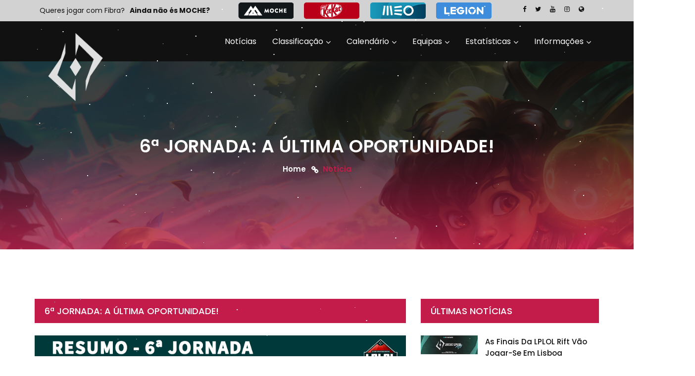

--- FILE ---
content_type: text/html; charset=utf-8
request_url: https://lplol.pt/blog/2016/6-jornada-as-ultimas-hipoteses
body_size: 13710
content:
<!DOCTYPE html>
<html class="no-js" lang="zxx">
  <head>
    <title>Liga Portuguesa de League of Legends | 6ª JORNADA: A ÚLTIMA</title>
<meta name="description" content="A penúltima jornada da LPLOL começou com uma tabela ainda aberta, com apenas duas equipas já garantidas nos Playoffs: os Team Alientech e os K1ck e...">
<meta name="keywords" content="league, legends, lplol, liga, esports">
<link rel="canonical" href="https://lplol.pt/blog/2016/6-jornada-as-ultimas-hipoteses">
<meta property="og:title" content="Liga Portuguesa de League of Legends | 6ª JORNADA: A ÚLTIMA OPORTUNIDADE!">
<meta property="og:type" content="website">
<meta property="og:url" content="https://lplol.pt/blog/2016/6-jornada-as-ultimas-hipoteses">
<meta property="og:image" content="http://lplol.pt/system/monologue/posts/avatars/000/000/076/original/6-jornada-resumo-b.png?1539862863">
<meta property="og:site_name" content="Liga Portuguesa de League of Legends">
<meta property="og:description" content="A penúltima jornada da LPLOL começou com uma tabela ainda aberta, com apenas duas equipas já garantidas nos Playoffs: os Team Alientech e os K1ck e...">
<meta name="twitter:card" content="summary">
<meta name="twitter:site" content="@lplol2016">
    <meta charset="utf-8">
    <meta http-equiv="x-ua-compatible" content="ie=edge">
    <meta name="author" content="© Inygon" />

    <meta name="viewport" content="width=device-width, initial-scale=1">
    <!--[if lt IE 9]>
    <script src="http://css3-mediaqueries-js.googlecode.com/svn/trunk/css3-mediaqueries.js"></script>
    <![endif]-->
    <link href="https://fonts.googleapis.com/css?family=Lato:300,400,400italic,600,700|Raleway:300,400,500,600,700|Crete+Round:400italic" rel="stylesheet" type="text/css" />
    <link rel="stylesheet" media="all" href="/assets/application-2166d0cf48acc7d75e98143a038af745f72819ed404ac4087a7b74a9800b0d64.css" data-turbolinks-track="reload" />


    <meta name="csrf-param" content="authenticity_token" />
<meta name="csrf-token" content="Em+Uq0BW8lz8hwAWaRvlz26qnCP7xJtAh7mcCUFDTIbcq5w1vRptn8nkAoREFLpreW+y9w/YVBRdBQXfJtM9Lg==" />
    <script type="text/javascript">
(function(i,s,o,g,r,a,m){i['GoogleAnalyticsObject']=r;i[r]=i[r]||function(){
(i[r].q=i[r].q||[]).push(arguments)},i[r].l=1*new Date();a=s.createElement(o),
m=s.getElementsByTagName(o)[0];a.async=1;a.src=g;m.parentNode.insertBefore(a,m)
})(window,document,'script','//www.google-analytics.com/analytics.js','ga');
ga('create','UA-60925307-1','auto');
ga('send','pageview');
</script>

    <link rel="shortcut icon" type="image/x-icon" href="/assets/favicon-c3c0813b9b5dcd73c15792ce2b3b7d488badceecdcd3a506c57e25861c4fadf0.ico" />
  </head>
  <body class="home-two">
  <script src="/assets/chartkick-6a55dbf8c307fbdded355feaa53c8b72b405460fe45d34366238e5df1cd28ddb.js" data-turbolinks-track="true"></script>
  <script src="https://code.highcharts.com/highcharts.js"></script>


  <!--Preloader start here-->
    <div id="preloader">
      <span></span>
      <span></span>
      <span></span>
      <span></span>
      <span></span>
    </div>


      <header>
  <div class="header-top-area">
    <div class="container">
      <div class="row">
        <div class="col-lg-4 col-md-4 col-sm-4 col-xs-12">
          <div class="header-top-left">
            <ul>
              <li><a href="/meo">Queres jogar com Fibra?</a></li>
              <li><a href="/moche"><b>Ainda não és MOCHE?</b></a></li>
            </ul>
          </div>
        </div>
        <div class="col-lg-8 col-md-8 col-sm-8 col-xs-12">
          <div class="col-lg-9 col-md-9 col-sm-9 col-xs-12">
            <div class="header-top-sponsors">
            <ul>
              <div id="upcoming" class="rs-carousel owl-carousel" data-loop="true" data-items="4" data-margin="1" data-autoplay="true" data-autoplay-timeout="4000" data-smart-speed="2000" data-dots="false" data-nav="false" data-nav-speed="false" data-mobile-device="1" data-mobile-device-nav="false" data-mobile-device-dots="false" data-ipad-device="2" data-ipad-device-nav="false" data-ipad-device-dots="false" data-ipad-device2="2" data-ipad-device-nav2="false" data-ipad-device-dots2="false" data-md-device="4" data-md-device-nav="false" data-md-device-dots="false">
                <div class="item">
                  <li>
                    <a href="https://www.worten.pt/worten-game-ring"><img src="/assets/lplol_theme/sponsors/header/top_wgr-ec1a0eafcc10ed62d9c8742f8193a5ea5986739681dac562a6490ebbb58487be.png" alt="WGR"></a>
                  </li>
                </div>
                <div class="item">
                  <li>
                    <a href="https://www.moche.pt/"><img src="/assets/lplol_theme/sponsors/header/top_moche-77eea6d5524673450b92bd61c742d3ef26684771d5c211c54820dbd5a8f88266.png" alt="Moche"></a>
                  </li>
                </div>
                <div class="item">
                  <li>
                    <a href="https://www.kitkat.com/"><img src="/assets/lplol_theme/sponsors/header/top_kitkat-d06a8b3899b591dc8d94496fab6ef5f4e87fbffa073c32cfb0e9f629f8bec9d8.png" alt="Kitkat"></a>
                  </li>
                </div>
                <div class="item">
                  <li>
                    <a href="https://www.meo.pt/"><img src="/assets/lplol_theme/sponsors/header/top_meo-e1fffac2835ea8f8c013499adbe29e0b41d3f430b1f6a450ce722ee8fc6e334f.png" alt="Meo"></a>
                  </li>
                </div>
                <div class="item">
                  <li>
                    <a href="https://lenovo.com/"><img src="/assets/lplol_theme/sponsors/header/top_legion-196d551f462a8dc8ecdfe23146e076cf0bc91e5b2db091479d31897d3d72b4b0.png" alt="Legion"></a>
                  </li>
                </div>
                <div class="item">
                  <li>
                    <a href="https://www.odd-school.com/"><img src="/assets/lplol_theme/sponsors/header/top_odd-d569870589e61e1db715e45183e9d31a7e21da943266b61beb43cfbde5ebb482.png" alt="Oddschool"></a>
                  </li>
                </div>

              </div>
            </ul>
          </div>
          </div>
          <div class="col-lg-3 col-md-3 col-sm-3 col-xs-12">
            <div class="social-media-area">
            <nav>
              <ul>
                <li><a href="https://www.facebook.com/InygonTV/" class="active"><i class="fa fa-facebook"></i></a></li>
                <li><a href="https://twitter.com/WGR_LPLOL"><i class="fa fa-twitter"></i></a></li>
                <li><a href="https://www.youtube.com/channel/UCCHQwcACXV96zzOXrCPjdDQ"><i class="fa fa-youtube"></i></a>
                </li>
                <li>
                  <a href="https://www.instagram.com/WGR_LPLOL/"><i class="fa fa-instagram" aria-hidden="true"></i></a>
                </li>
                <li>
                  <a href="https://lol.gamepedia.com/Liga_Portuguesa_de_League_of_Legends"><i class="fa fa-globe" aria-hidden="true"></i></a>
                </li>
              </ul>
            </nav>
          </div>
          </div>
        </div>
      </div>
    </div>
  </div>
  <div class="header-middle-area menu-sticky">
    <div class="container">
      <div class="row">
        <div class="col-md-2 col-sm-12 col-xs-12 logo">
          <a href="/"><img src="/assets/lplol/LPLOL_2021_ISO_G-c389e9ae85c243e4f76a8028bbd9ca1609c2d12bc47c3709a9250d1b3ca43f58.png" alt="logo"></a>
        </div>
        <div class="col-md-10 col-sm-12 col-xs-12 mobile-menu">
          <div class="main-menu">
            <a class="rs-menu-toggle"><i class="fa fa-bars"></i>Menu</a>
            <nav class="rs-menu">
              <ul class="nav-menu">
                <!-- Home -->
                <li class="">
                  <a href="/blog">Notícias</a>
                </li>
                <!-- End Home -->

                <!-- Drop Down -->
                <li class="menu-item-has-children">
                  <a href="#">Classificação</a>
                  <ul class="sub-menu">
                    <li><a href="/classificacao">WGR LPLOL 2023</a></li>
                    <li><a href="/classificacao-2022">WGR LPLOL 2022</a></li>
                    <li><a href="/classificacao-2021">WGR LPLOL 2021</a></li>
                    <li><a href="/classificacao-2020">WGR LPLOL 2020</a></li>
                    <li><a href="/classificacao-2019">WGR LPLOL 2019</a></li>
                    <li><a href="/classificacao-2018">Moche LPLOL 2018</a></li>
                    <li><a href="/classificacao-2017">Moche LPLOL 2017</a></li>
                    <li><a href="/classificacao-2016">LPLOL 2016</a></li>
                    <li><a href="/classificacao-2015">LPLOL G2A 2015</a></li>
                  </ul>
                </li>

                <!-- Drop Down -->
                <li class="menu-item-has-children">
                  <a href="#">Calendário</a>
                  <ul class="sub-menu">
                    <li><a href="/calendario">Próximos Jogos - 1ª Divisão</a></li>
                    <li><a href="/calendario-2div">Próximos Jogos - 2ª Divisão</a></li>
                    <li><a href="/resultados">Resultados - 1ª Divisão</a></li>
                    <li><a href="/resultados-2div">Resultados - 2ª Divisão</a></li>
                  </ul>
                </li>

                <li class="menu-item-has-children">
                  <a href="#">Equipas</a>
                  <ul class="sub-menu">
                    <li class="menu-item-has-children">
                      <a href="#">Equipas 1ª Divisão</a>
                      <ul class="sub-menu">
                          <li><a href=/equipa/keypulse-esports>
                            Keypulse Esports
                          </a></li>
                          <li><a href=/equipa/white-dragons>
                            White Dragons
                          </a></li>
                          <li><a href=/equipa/hurricane-of-feathers>
                            Hurricane Of Feathers
                          </a></li>
                          <li><a href=/equipa/byteway-esports>
                            BWE Esports
                          </a></li>
                          <li><a href=/equipa/electronik-generation-e-sports>
                            EGN Esports
                          </a></li>
                          <li><a href=/equipa/gtz-esports>
                            GTZ Esports
                          </a></li>
                          <li><a href=/equipa/odivelas-sc>
                            Odivelas Sports Club
                          </a></li>
                          <li><a href=/equipa/saw>
                            SAW
                          </a></li>
                      </ul>
                    </li>
                    <li class="menu-item-has-children">
                      <a href="#">Equipas 2ª Divisão</a>
                      <ul class="sub-menu">
                            <li><a href=/equipa/samclan>
                              SAMCLAN Esports Club
                            </a></li>
                            <li><a href=/equipa/spicy-gorillas>
                              Spicy Gorillas
                            </a></li>
                            <li><a href=/equipa/growup>
                              Grow uP Esports
                            </a></li>
                            <li><a href=/equipa/hurricane-of-feathers>
                              Hurricane Of Feathers
                            </a></li>
                            <li><a href=/equipa/leoes-porto-salvo-esports>
                              Leões Porto Salvo
                            </a></li>
                            <li><a href=/equipa/zerozone-gaming>
                              ZeroZone Gaming
                            </a></li>
                            <li><a href=/equipa/sec-esports-club>
                              Senshi Esports Club
                            </a></li>
                            <li><a href=/equipa/panthers>
                              Panthers Esports
                            </a></li>
                      </ul>
                    </li>
                  </ul>
                </li>
                <!-- Drop Down -->
                <li class="menu-item-has-children">
                  <a href="#">Estatísticas</a>
                  <ul class="sub-menu">
                    <li class="menu-item-has-children">
                      <a href="#">WGR LPLOL 2023</a>
                      <ul class="sub-menu">
                        <li><a href='/estatisticas'>
                          Summer Split 1ª Divisão</a></li>
                      </ul>
                    </li>
<!--                    <li class="menu-item-has-children">-->
<!--                      <a href="#">WGR LPLOL 2022</a>-->
<!--                      <ul class="sub-menu">-->
<!--                        <li><a href='/estatisticas-wgr-lplol-2022-1-summer'>-->
<!--                          Summer Split 1ª Divisão</a></li>-->
<!--                        <li><a href='/estatisticas-wgr-lplol-2022-1-spring'>-->
<!--                          Spring Split 1ª Divisão</a></li>-->
<!--                        </ul>-->
<!--                    </li>-->
<!--                    <li class="menu-item-has-children">-->
<!--                      <a href="#">WGR LPLOL 2021</a>-->
<!--                      <ul class="sub-menu">-->
<!--                        <li><a href='/estatisticas-wgr-lplol-2021-1-summer'>-->
<!--                          Segundo Split</a></li>-->
<!--                        <li><a href='/estatisticas-wgr-lplol-2021-1-spring'>-->
<!--                          Primeiro Split</a></li>-->
<!--                      </ul>-->
<!--                    </li>-->
<!--                    <li class="menu-item-has-children">-->
<!--                      <a href="#">WGR LPLOL 2020</a>-->
<!--                      <ul class="sub-menu">-->
<!--                        <li><a href='/estatisticas-wgr-lplol-2020-1-summer'>-->
<!--                          Segundo Split</a></li>-->
<!--                        <li><a href='/estatisticas-wgr-lplol-2020-1-spring'>-->
<!--                          Primeiro Split</a></li>-->
<!--                      </ul>-->
<!--                    </li>-->
<!--                    <li class="menu-item-has-children">-->
<!--                      <a href="#">WGR LPLOL 2019</a>-->
<!--                      <ul class="sub-menu">-->
<!--                        <li><a href='/estatisticas-wgr-lplol-2019-1-summer'>-->
<!--                          Primeira Divisão 2º Split</a></li>-->
<!--                        <li><a href='/estatisticas-wgr-lplol-2019-2-summer'>-->
<!--                          Segunda Divisão 2º Split</a></li>-->
<!--                        <li><a href='/estatisticas-wgr-lplol-2019-1-spring'>-->
<!--                          Primeira Divisão 1º Split</a></li>-->
<!--                        <li><a href='/estatisticas-wgr-lplol-2019-2-spring'>-->
<!--                          Segunda Divisão 1º Split</a></li>-->
<!--                      </ul>-->
<!--                    </li>-->
<!--                    <li class="menu-item-has-children">-->
<!--                      <a href="#">Moche LPLOL 2018</a>-->
<!--                      <ul class="sub-menu">-->
<!--                        <li><a href='/estatisticas-moche-lplol-2018-1-summer'>-->
<!--                          Primeira Divisão 2º Split</a></li>-->
<!--                        <li><a href='/estatisticas-moche-lplol-2018-2-summer'>-->
<!--                          Segunda Divisão 2º Split</a></li>-->
<!--                        <li><a href='/estatisticas-moche-lplol-2018-1-spring'>-->
<!--                          Primeira Divisão 1º Split</a></li>-->
<!--                        <li><a href='/estatisticas-moche-lplol-2018-2-spring'>-->
<!--                          Segunda Divisão 1º Split</a></li>-->
<!--                      </ul>-->
<!--                    </li>-->
                  </ul>
                </li>
                <!-- Drop Down -->
                <li class="menu-item-has-children">
                  <a href="#">Informações</a>
                  <ul class="sub-menu">
                    <!--<li><a href="/sobre">Sobre a LPLOL</a></li>-->
                    <li><a href="/ERL_Rulebook_2023_V1.1_-_27.06.2023.pdf">Regulamento</a></li>
                    <!--<li><a href="/faq">FAQ Moche LPLOL</a></li>-->
                    <!--<li><a href="/transferencias">Transferências</a></li>-->
                    <!-- <li><a href="/quadro-disciplinar">Quadro Disciplinar</a></li>-->
                    <!--<li><a href="/premios">Prémios</a></li>-->
                    <!--                    <li><a href="/recrutamento">Recrutamento</a></li>-->
                    <!--<li><a href="/palmares">Palmarés</a></li>-->
                    <li><a href="https://drive.google.com/drive/folders/1QvW0v28WLS5Qsf-SJjrghx0Emhk_4DmG">Press Kit</a>
                    </li>
                    <li><a href="/milestones">Milestones</a></li>
                    <li><a href="https://inygon.pt/contact">Contacto</a></li>
                  </ul>
                </li>

              </ul>
            </nav>
          </div>
        </div>
      </div>
    </div>
  </div>
</header>

      

      

<div class="rs-breadcrumbs sec-color">
  <div id="foreground">
    <img src="/milo.jpg" alt="Breadcrubs"/>
  </div>
  <div class="breadcrumbs-inner">
    <div class="container">
      <div class="row">
        <div class="col-md-12 text-center">
          <h1 class="page-title">6ª JORNADA: A ÚLTIMA OPORTUNIDADE!</h1>
          <ul>
            <li>
              <a class="active" href="/">Home</a>
            </li>
            <li>Notícia</li>
          </ul>
        </div>
      </div>
    </div>
  </div>
</div>

<!-- Blog Single Start Here -->
<div class="single-blog-details sec-spacer">
  <div class="container">
    <div class="row">
      <div class="col-md-8 col-sm-12">

        <div class="content-area">
          <span class="title"> 6ª JORNADA: A ÚLTIMA OPORTUNIDADE!</span>
        </div>
        <div class="single-image">
          <img src="/system/monologue/posts/avatars/000/000/076/original/6-jornada-resumo-b.png?1539862863" alt="single">
        </div>
        <div class="content monologue-lplol-lists-ul" data-monologue="content">
          <p>A pen&uacute;ltima jornada da LPLOL come&ccedil;ou com uma tabela ainda aberta, com apenas duas equipas j&aacute; garantidas nos Playoffs: os Team Alientech e os K1ck eSports Club. A For The Win eSports Club teria de ganhar mais um jogo e os uPRO mais dois para se apurarem. Tendo em conta que a serie dos uPRO seria um pouco dif&iacute;cil, visto ser contra os detentores do 1&ordm; lugar, as outras quatro equipas ainda tinham a oportunidade de sonhar com o 4&ordm; lugar.</p>

<p align="center"><strong>1&ordm; Jogo &ndash;&nbsp;FTW Team Razer VS Electronik Generation</strong></p>

<p>Os Electronik Generation estavam h&aacute;&nbsp;4 jogos seguidos sem ganhar e precisavam dos pontos, mas a equipa FTW Team Razer tem feito bons jogos contra as equipas mais fortes da tabela e n&atilde;o iria facilitar aos EGN nesta jornada.</p>

<p>Na primeira partida a lideran&ccedil;a tanto em farm, como em vis&atilde;o foi-se alternando entre as duas equipas, tornando este um confronto renhido, sem uma grande discrep&acirc;ncia de poder. Aos poucos os Team Razer come&ccedil;aram a conseguir vantagens atrav&eacute;s de team fights bem executadas, em muito derivado &agrave; front line com o Gnar do <a href="http://lplol.pt/jogador/prinfor-nithien">Bruno &ldquo;Razer Nithien&rdquo; Ferreira</a>, que impedia que o damage do advers&aacute;rio chegasse aos carrys. Os Team Razer tiveram uma boa presta&ccedil;&atilde;o e a partir do momento em que agarraram o jogo n&atilde;o largaram mais ! Se no in&iacute;cio foi um confronto renhido, na transi&ccedil;&atilde;o para o mid game foram team fights consecutivas a seu favor proporcionando-lhes uma vit&oacute;ria com um resultado de 21-9 de diferen&ccedil;a em kills.</p>

<p>A segunda partida come&ccedil;ou sem d&uacute;vida com uma team comp diferente, na qual o Nasus foi escolhido pelo <a href="http://lplol.pt/jogador/cherrie-pew-pew">David &ldquo;Cherrie Pew Pew&rdquo; Pereira</a> para o mid. Esta pick pareceu ser o s&iacute;mbolo de como este jogo iria ser diferente do anterior. Aos 30min (altura pela qual os Team Razer j&aacute; somavam algumas vantagens no confronto anterior), os EGN j&aacute; tinham puxado 6 torres, feito 4 Drakes (3 Ocean&rsquo;s), Baron e tinham uma vantagem de 10k de gold! Parecia que os EGN queriam com todas for&ccedil;as quebrar a onda de derrotas consecutivas!<br />
Os Razer n&atilde;o conseguindo responder da melhor forma &agrave;s investidas inimigas, tentaram obter alguma vantagem atrav&eacute;s da tentativa de roubo do Baron por parte do <a href="http://lplol.pt/jogador/ftw-kooshi">Daniel &ldquo;Koosh&iacute;&rdquo; Nogueira</a> aos 37min. Contudo, e apesar de bem-sucedidos&nbsp;n&atilde;o aguentaram o dano dos EGN, que conseguiram um Ace, tendo a Vayne do Jon&iacute; feito uma Quadra Kill! Os Team Razer acabaram por perder o jogo ficando a 6&ordf; jornada empatada entre estas duas equipas.</p>

<p>Apesar da pick pouco usual, o Cherrie fez sem d&uacute;vida um bom jogo com ela, n&atilde;o morrendo uma &uacute;nica vez. Foi uma amea&ccedil;a tanto em split push, como em dano e estes fatores fizeram com que merecesse o MVP!</p>

<p dir="ltr" style="text-align:center;"><img alt="" src="/ckeditor_assets/pictures/37/content_6-jornada-quadrakill-egn-rzr.jpg" /></p>

<p align="center"><strong>2&ordm; Jogo &ndash;&nbsp;Team Alientech VS Twitch StreakNation</strong></p>

<p>Esta jornada seria importante para os Twitch StreakNation se conseguirem distanciar dos Doxa, pois apenas um ponto os separava!</p>

<p>O primeiro duelo entre estas duas equipas teve um in&iacute;cio controlado e meticuloso, sem grandes avan&ccedil;os, havendo o First Blood s&oacute; por volta dos 10 minutos. O early game continuou com uma estrat&eacute;gia de aproveitamento de erros inimigos por parte de ambas as equipas, que&nbsp;estavam equilibrados em kills, at&eacute; que os StreakNation decidem invadir a jungle do bot inimiga e levar o <a href="http://lplol.pt/jogador/aziado-senpai">Tiago &ldquo;AT Aziado&rdquo; Rodrigues</a>. Estaria tudo bem se n&atilde;o tivesse sido o ulti do Jhin do <a href="http://lplol.pt/jogador/alternativex">Jo&atilde;o &ldquo;AlternativeX&rdquo; Parada</a> a acabar com o <a href="http://lplol.pt/jogador/own3rtcam">Tiago &ldquo;Own3rTcam&rdquo; Mendes</a> e aparecido o <a href="http://lplol.pt/jogador/fearlesss">Miguel &ldquo;FearlessS&rdquo; Santos</a> pelo flanco, fazendo um bom zoning com o ulti do Rumble e levando 3 dos StreakNation, que naquele momento j&aacute; n&atilde;o tinham nada para usar contra aquela amea&ccedil;a!</p>

<p dir="ltr" style="text-align:center;"><img alt="" src="/ckeditor_assets/pictures/38/content_6-jornada-rumble-at-tsn.jpg" /></p>

<p>A partir deste momento o jogo come&ccedil;ou a ser cada vez mais dominado pelos AT, que estavam em vantagem n&atilde;o s&oacute; a n&iacute;vel de kills, mas tamb&eacute;m de gold e objetivos.</p>

<p>No geral os AT foram muito mais confiantes na forma como lutaram pela vis&atilde;o na jungle inimiga, na forma como for&ccedil;aram as fights e mesmo quando eram os StreakNation a tomar&nbsp;a iniciativa, eram os Alientech, que saiam por cima. H&aacute; que salientar&nbsp;que o FearlessS estava muito forte de Rumble, sendo mesmo um fator decisivo em algumas team fights. Com este n&iacute;vel de performance, apesar da resist&ecirc;ncia dos Twitch StreakNation no in&iacute;cio, os Team Alientech levaram mais uma vit&oacute;ria!</p>

<p>Ao contr&aacute;rio da primeira partida, que come&ccedil;ou por ser equilibrada e depois os AT come&ccedil;aram a ficar em vantagem, o segundo round foi bastante diferente. Os Team Alientech dominaram a partida do in&iacute;cio ao fim, sem darem qualquer hip&oacute;tese aos StreakNation. Aproveitando a destabiliza&ccedil;&atilde;o da derrota por parte do advers&aacute;rio, fizeram um jogo agressivo, invadindo a jungle desde in&iacute;cio e colocando bastante press&atilde;o sobre o Own3rTcam. Os StreakNation n&atilde;o souberam dar resposta a esta agressividade, terminando a &uacute;ltima partida da s&eacute;rie 7-21 a favor dos AT.</p>

<p>&nbsp;</p>

<p align="center"><strong>3&ordm; Jogo &ndash;&nbsp;For The Win eSports Club VS Doxa Gaming Prime</strong></p>

<p>Esperava-se um jogo dif&iacute;cil para os Doxa, pois iriam defrontar uma das equipas de topo, mas s&oacute; teriam de dar o seu melhor e aprender o m&aacute;ximo poss&iacute;vel com este advers&aacute;rio de peso. Ambas as equipas tiveram ligeiras altera&ccedil;&otilde;es no plantel desta jornada, sendo o <a href="http://lplol.pt/jogador/ftw-sinistro">F&aacute;bio &ldquo;Sinistro&rdquo; Cuco</a> o mid laner da FTW, no lugar do <a href="http://lplol.pt/jogador/xaky">Marcos &ldquo;Xaky&rdquo; Letras</a> e do lado dos Doxa regressou o <a href="http://lplol.pt/jogador/dg-sacred">&nbsp;Hugo &ldquo;DG S&acirc;cred&rdquo; Ant&oacute;nio</a> como support, substituindo o <a href="http://lplol.pt/jogador/xggv">Gon&ccedil;alo &ldquo;xGGv&rdquo; Vieira</a> e o <a href="http://lplol.pt/jogador/admit">Filipe &ldquo;admit&rdquo; Silva</a> como jungler, em vez do <a href="http://lplol.pt/jogador/cybereborn">Lu&iacute;s &ldquo;CybeReborN&rdquo; Carvalho</a>.<br />
O champion select foi bastante equilibrado, tendo os Doxa optado por uma team comp mais ofensiva. Apesar da agressividade por parte dos Doxa, esta n&atilde;o surtiu grande efeito e foi a FTW a conseguir objetivos e kills dominado o jogo. Aos 22 minutos numa team fight, o Afm12 usa o &nbsp;ulti do Jhin, que permite &agrave; FTW&nbsp;conseguir&nbsp;logo 3 kills e aumentam a vantagem em gold. Os Doxa tinham de se esfor&ccedil;ar um pouco mais para acompanharem o passo da FTW. Aos 16min o GodsCloud sofreu um disconnect e devido aos problemas persistentes de Internet os Doxa tiveram de dar surrender, a um jogo j&aacute; dominado pela FTW, ao qual seria imposs&iacute;vel darem a volta.</p>

<p>A vit&oacute;ria na segunda partida foi atribu&iacute;da h&aacute; For The Win eSports Club por default dos Doxa Gaming Prime.</p>

<p>&nbsp;</p>

<p align="center"><strong>4&ordm; Jogo &ndash;&nbsp;uPRO VS k1ck eSports Club</strong></p>

<p>Os uPRO iriam jogar contra os campe&otilde;es da 1&ordf; Split, um jogo no m&iacute;nimo extremamente desafiante, mas n&atilde;o seria a primeira vez que os K1ck teriam um jogo mais atribulado e os uPRO eram bem capazes de darem o seu melhor e darem uma boa luta. Para esta jornada vimos uma troca de roles por parte dos uPRO: o <a href="http://lplol.pt/jogador/jjmc">Jo&atilde;o &ldquo;JJMC&rdquo; Constantino</a>, (main top) jogou no mid, sem ter muita experi&ecirc;ncia, contra o &nbsp;<a href="http://lplol.pt/jogador/k1ck-xico">Francisco &ldquo;zZicooo&rdquo; Antunes</a> (um dos melhores mid laners europeus) e o <a href="http://lplol.pt/jogador/pt-deft">R&uacute;ben &ldquo;AD KING&rdquo; Correia</a>, que sempre jogou ADC, mudou-se para a jungle. Um troca invulgar tendo em conta a equipa que iriam defrontar, mas restava apenas esperar pelo jogo e ver que estrat&eacute;gia os uPRO tinham reservado.</p>

<p>Apesar de n&atilde;o estarmos t&atilde;o habituados a ver o AD KING na jungle, este teve um &oacute;timo timing e surpreendeu o Xico, que nem desconfiava de quem o vigiava dos arbustos! Encontrando-se o Xico a soro continuou a farmar, mas o AD KING lan&ccedil;a a Javelin Toss da Nidalee e desfaz o mid laner dos K1ck, igualando o score de kills das equipas.</p>

<p dir="ltr" style="text-align: center;"><img alt="" src="/ckeditor_assets/pictures/39/content_6-jornada-gank-upro-k1ck.jpg" /></p>

<p>Os uPRO tiveram um bom come&ccedil;o, conseguindo trades de 1 por 1&nbsp;na bot lane, com o AD KING exercer bastante press&atilde;o, at&eacute; mais do que o LeChase, mas a consist&ecirc;ncia e experi&ecirc;ncia dos K1ck acabou por se evidenciar e estes acabaram por conseguir mais uma vit&oacute;ria.</p>

<p>Na &uacute;ltima partida da jornada, os uPRO trouxeram picks bastante inovadoras, mas s&oacute; com o decorrer do jogo saber&iacute;amos se fariam sentido ou n&atilde;o, uma vez que nesta mesma jornada foi pickado um Nasus mid pelo Cherrie Pew Pew, que acabou por se tornar o MVP da partida. Apesar dos esfor&ccedil;os e de tentarem de alguma maneira dar&nbsp;a volta &agrave; t&atilde;o confiante e s&oacute;lida estrat&eacute;gia dos K1ck com uma estrat&eacute;gia mais &quot;fora da caixa&quot;, os uPRO n&atilde;o conseguiram derrubar os advers&aacute;rios nem tirar muito proveito da team comp escolhida.</p>

<p>Os K1ck conseguiram assim mais um vit&oacute;ria e o Xico o seu segundo MVP da jornada!</p>

<p style="text-align: center;"><img alt="" src="/ckeditor_assets/pictures/40/content_6-jornada-tabela.jpg" /></p>

<p>Foi mais uma jornada de grandes emo&ccedil;&otilde;es e com escolhas, que surpreenderam pelos resultados. No entanto ainda falta saber, qual ser&aacute; a 4&ordf; equipa a garantir o seu lugar nos Playoffs da 2&ordf; Split na Lisboa Games WeeK! A LPLOL regressa dia 4 de novembro a partir das 21:00 em <a href="http://arena.rtp.pt/league-of-legends/">arena.rtp.pt</a>!</p>

        </div>
        <div class="share-section">
          <div class="row">
            <div class="col-sm-4 col-xs-12 life-style">
                                <span class="author">
                                    <a href="#"><i class="fa fa-user-o" aria-hidden="true"></i> Rita &quot;Minna&quot; Cabral </a>
                                </span>
              <br>
              <span class="comment">
                                    <a href="#">
                                        <i class="fa fa-commenting-o" aria-hidden="true"></i> <span data-monologue="disqus">
      <a href="/blog/2016/6-jornada-as-ultimas-hipoteses#disqus_thread"></a>
    </span>
                                      <br>
                                    </a>
                                </span>
              <span class="date">
                                    <i class="fa fa-calendar" aria-hidden="true"></i> November 02, 2016
                                </span>
            </div>
            <div class="col-sm-8 col-xs-12">
              <div class="tagcloud clearfix bottommargin">
                <ul class="share-link1">
                  <div class="tags" data-monologue="tags">
                    <li><span class='tag tag-lplol'><a href="/blog/tags/lplol">lplol</a></span></li><li><span class='tag tag-6-jornada'><a href="/blog/tags/6%C2%AA%20jornada">6ª Jornada</a></span></li><li><span class='tag tag-resumo-lplol'><a href="/blog/tags/resumo%20lplol">resumo lplol</a></span></li><li><span class='tag tag-resumo-6-jornada'><a href="/blog/tags/resumo%206%20jornada">resumo 6 jornada</a></span></li>
                  </div>
                </ul>
              </div>
            </div>
          </div>
        </div>

        <div class="share-section2">
          <div class="row">
            <div class="col-sm-6 col-xs-12">
              <span> Partilha nas Redes Sociais : </span>
            </div>
            <div class="col-sm-6 col-xs-12">
              <ul class="share-link">
                <li>
                  <a href="http://www.facebook.com/sharer/sharer.php?u=lplol.pt/blog/2016/6-jornada-as-ultimas-hipoteses" onclick="return !window.open(this.href, 'Facebook', 'width=640,height=580') " target="_blank" class="social-icon si-borderless si-facebook">
                    <i class="fa fa-facebook" aria-hidden="true"></i> Facebook</a></li>
                <li>
                  <a href="http://twitter.com/intent/tweet?status=6ª JORNADA: A ÚLTIMA OPORTUNIDADE!+ lplol.pt/blog/2016/6-jornada-as-ultimas-hipoteses" class="social-icon si-borderless si-twitter"><i class="fa fa-twitter" aria-hidden="true"></i>
                    Twitter</a></li>
                <li>
                  <a href="https://plus.google.com/share?url=lplol.pt/blog/2016/6-jornada-as-ultimas-hipoteses" class="social-icon si-borderless si-gplus"><i class="fa fa-google" aria-hidden="true"></i>
                    Google</a></li>
              </ul>
            </div>
          </div>
        </div>
        <br>
        <!-- Comments
        ============================================= -->
        <div id="disqus_thread"></div>
        <script type="text/javascript">
  /* * * CONFIGURATION VARIABLES: EDIT BEFORE PASTING INTO YOUR WEBPAGE * * */
  var disqus_shortname = 'lplol'; // required: replace example with your forum shortname


  /* * * DON'T EDIT BELOW THIS LINE * * */
  (function () {
    var dsq = document.createElement('script');
    dsq.type = 'text/javascript';
    dsq.async = true;
    dsq.src = '//' + disqus_shortname + '.disqus.com/embed.js';
    (document.getElementsByTagName('head')[0] || document.getElementsByTagName('body')[0]).appendChild(dsq);
  })();
</script>
        <noscript>Please enable JavaScript to view the comments.</noscript>
      </div>
      <div class="col-md-4 col-sm-12">
        <!-- Blog Single Sidebar Start Here -->
        <div class="sidebar-area">
          <div class="recent-post-area" style="margin-top: 0px;">
            <span class="title"> Últimas notícias</span>
            <ul class="news-post">
                <li>
                  <div class="row">
                    <div class="col-lg-12 col-md-12 col-sm-12 col-xs-12 content">
                      <div class="item-post">
                        <div class="row">
                          <div class="col-lg-4 col-md-4 col-sm-4 col-xs-4 paddimg-right-none">
                            <img src="/system/monologue/posts/avatars/000/000/808/original/Banner_Twitter.png?1700562927" alt="" title="News image"/>
                          </div>
                          <div class="col-lg-8 col-md-8 col-sm-8 col-xs-8">
                            <h4><a href="/blog/2023/as-finais-da-lplol-rift-vao-jogar-se-em-lisboa">As Finais da LPLOL Rift vão jogar-se em Lisboa</a></h4>
                            <span class="date"><i class="fa fa-calendar" aria-hidden="true"></i> 21/11/2023</span>
                          </div>
                        </div>
                      </div>
                    </div>
                  </div>
                </li>
                <li>
                  <div class="row">
                    <div class="col-lg-12 col-md-12 col-sm-12 col-xs-12 content">
                      <div class="item-post">
                        <div class="row">
                          <div class="col-lg-4 col-md-4 col-sm-4 col-xs-4 paddimg-right-none">
                            <img src="/system/monologue/posts/avatars/000/000/807/original/Anuncio_Equipas_Entrada_BannerMonologue.png?1699293880" alt="" title="News image"/>
                          </div>
                          <div class="col-lg-8 col-md-8 col-sm-8 col-xs-8">
                            <h4><a href="/blog/2023/uma-nova-organizacao-da-entrada-na-wgr-lplol-a-partir-de-2024">Uma nova organização dá entrada na WGR LPLOL a partir de 2024!</a></h4>
                            <span class="date"><i class="fa fa-calendar" aria-hidden="true"></i> 06/11/2023</span>
                          </div>
                        </div>
                      </div>
                    </div>
                  </div>
                </li>
                <li>
                  <div class="row">
                    <div class="col-lg-12 col-md-12 col-sm-12 col-xs-12 content">
                      <div class="item-post">
                        <div class="row">
                          <div class="col-lg-4 col-md-4 col-sm-4 col-xs-4 paddimg-right-none">
                            <img src="/system/monologue/posts/avatars/000/000/806/original/banner_site.png?1693598373" alt="" title="News image"/>
                          </div>
                          <div class="col-lg-8 col-md-8 col-sm-8 col-xs-8">
                            <h4><a href="/blog/2023/candidaturas-abertas-para-a-liga-portuguesa-de-league-of-legends">Candidaturas abertas para a Liga Portuguesa de League of Legends</a></h4>
                            <span class="date"><i class="fa fa-calendar" aria-hidden="true"></i> 01/09/2023</span>
                          </div>
                        </div>
                      </div>
                    </div>
                  </div>
                </li>
                <li>
                  <div class="row">
                    <div class="col-lg-12 col-md-12 col-sm-12 col-xs-12 content">
                      <div class="item-post">
                        <div class="row">
                          <div class="col-lg-4 col-md-4 col-sm-4 col-xs-4 paddimg-right-none">
                            <img src="/system/monologue/posts/avatars/000/000/803/original/imagem_2023-08-02_173825250.png?1690994310" alt="" title="News image"/>
                          </div>
                          <div class="col-lg-8 col-md-8 col-sm-8 col-xs-8">
                            <h4><a href="/blog/kia-nova-parceira">A Kia é a nova parceira da WGR LPLOL</a></h4>
                            <span class="date"><i class="fa fa-calendar" aria-hidden="true"></i> 02/08/2023</span>
                          </div>
                        </div>
                      </div>
                    </div>
                  </div>
                </li>
                <li>
                  <div class="row">
                    <div class="col-lg-12 col-md-12 col-sm-12 col-xs-12 content">
                      <div class="item-post">
                        <div class="row">
                          <div class="col-lg-4 col-md-4 col-sm-4 col-xs-4 paddimg-right-none">
                            <img src="/system/monologue/posts/avatars/000/000/802/original/banner_site.png?1689690122" alt="" title="News image"/>
                          </div>
                          <div class="col-lg-8 col-md-8 col-sm-8 col-xs-8">
                            <h4><a href="/blog/resumo-sexta-semana-2023">Resumo da Sexta semana da WGRLPLOL</a></h4>
                            <span class="date"><i class="fa fa-calendar" aria-hidden="true"></i> 18/07/2023</span>
                          </div>
                        </div>
                      </div>
                    </div>
                  </div>
                </li>
                <li>
                  <div class="row">
                    <div class="col-lg-12 col-md-12 col-sm-12 col-xs-12 content">
                      <div class="item-post">
                        <div class="row">
                          <div class="col-lg-4 col-md-4 col-sm-4 col-xs-4 paddimg-right-none">
                            <img src="/system/monologue/posts/avatars/000/000/801/original/banner_site.png?1688942842" alt="" title="News image"/>
                          </div>
                          <div class="col-lg-8 col-md-8 col-sm-8 col-xs-8">
                            <h4><a href="/blog/resumo-quinta-jornada-2023">Resumo da quinta jornada da WGRLPLOL</a></h4>
                            <span class="date"><i class="fa fa-calendar" aria-hidden="true"></i> 09/07/2023</span>
                          </div>
                        </div>
                      </div>
                    </div>
                  </div>
                </li>
            </ul>
          </div>
          <div>
            <span class="title"> Twitter Feed</span>
            <div>
              <a class="twitter-timeline" data-height="460" href="https://twitter.com/wgr_lplol?ref_src=twsrc%5Etfw">Tweets by moche_lplol</a>
              <script async src="https://platform.twitter.com/widgets.js" charset="utf-8"></script>
            </div>
          </div>
        </div>
      </div>
    </div>
  </div>
</div>
<!-- Blog Single End Here -->

<script id="dsq-count-scr" src="//lplol.disqus.com/count.js" async></script>

    <!-- Client Logo Section Start Here-->
<div class="clicent-logo-section sec-spacer" style="background-image: url(/assets/lplol_theme/lastest_sponsors_3-365979a513d643264966adfc034761075b6a799f9dbbfc2f99b5d3149100e905.png)">
  <div class=" overly-bg"></div>
  <div class="container">
    <div id="upcoming" class="rs-carousel owl-carousel" data-loop="true" data-items="4" data-margin="20" data-autoplay="true" data-autoplay-timeout="5000" data-smart-speed="2000" data-dots="false" data-nav="false" data-nav-speed="false" data-mobile-device="1" data-mobile-device-nav="false" data-mobile-device-dots="false" data-ipad-device="2" data-ipad-device-nav="false" data-ipad-device-dots="false" data-ipad-device2="2" data-ipad-device-nav2="false" data-ipad-device-dots2="false" data-md-device="4" data-md-device-nav="false" data-md-device-dots="false">
      <div class="item">
        <div class="single-logo">
          <a href="https://www.inygon.com/"><img src="/assets/lplol_theme/sponsors/website_inygon-c7a67277f2bc658935276844943a6a77f7fcb0836eebcda91c063ba590b95d6f.png" alt="Inygon"></a>
        </div>
      </div>
      <div class="item">
        <div class="single-logo">
          <a href="https://www.worten.pt/worten-game-ring"><img src="/assets/lplol_theme/sponsors/website_wgr-d95fa35ed1cd6254dab0fd20d8cef604d160c58348bae381579c9e9e6d7663d9.png" alt="WGR"></a>
        </div>
      </div>
      <div class="item">
        <div class="single-logo">
          <a href="https://www.moche.pt/"><img src="/assets/lplol_theme/sponsors/website_moche-aa0a206fb174a9635a92587e25043f5a2a749a155a88d740fdf39e7a6826ac80.png" alt="Moche"></a>
        </div>
      </div>
      <div class="item">
        <div class="single-logo">
          <a href="https://www.kitkat.com/"><img src="/assets/lplol_theme/sponsors/website_kitkat-33bc2e327cc9cca9b33d0f3f7b1d1acde1eafa48f38ae6699e18717a3602c557.png" alt="Kitkat"></a>
        </div>
      </div>
      <div class="item">
        <div class="single-logo">
          <a href="https://www.meo.pt/"><img src="/assets/lplol_theme/sponsors/website_meo-5d1691170a3156a8b1699d7358cf75823e54094d84f0ac029e3f9995cf90b569.png" alt="Meo"></a>
        </div>
      </div>
      <div class="item">
        <div class="single-logo">
          <a href="https://lenovo.com/"><img src="/assets/lplol_theme/sponsors/website_legion-0dd38502e289506d0fbb67d08e2e6111bf29e45fbb34f570a016a7c5b2c7229f.png" alt="Legion"></a>
        </div>
      </div>
      <div class="item">
        <div class="single-logo">
          <a href="https://odd-school.com/"><img src="/assets/lplol_theme/sponsors/website_odd-fe524323a9e8a03c8b88351a99835788bc2940799b9220e8517939afbcb7dc92.png" alt="Oddschool"></a>
        </div>
      </div>
    </div>
  </div>
</div>
<!-- Client Logo Section End Here-->

      <!-- Footer Start -->
<footer id="footer-section" class="footer-section">
  <div class="footer-bottom">
    <div class="container">
      <div class="row">
        <div class="col-md-4 col-sm-6">
          <div class="copyright">
            <p>&copy; 2021 <a href="https://inygon.com" target="_blank">Inygon</a>. Todos os direitos reservados.</p>
          </div>
        </div>
        <div class="col-md-8 col-sm-6">
          <div class="text-right ft-bottom-right">
            <div class="footer-bottom-share">
              <ul>
                <li><a href="https://www.facebook.com/InygonTV/"><i class="fa fa-facebook"></i></a>
                </li>
                <li><a href="https://twitter.com/WGR_LPLOL"><i class="fa fa-twitter"></i></a></li>
                <li><a href="https://www.youtube.com/channel/UCCHQwcACXV96zzOXrCPjdDQ"><i class="fa fa-youtube"></i></a></li>
                <li>
                  <a href="https://www.instagram.com/WGR_LPLOL/"><i class="fa fa-instagram" aria-hidden="true"></i></a>
                </li>
                <li>
                  <a href="https://lol.gamepedia.com/Liga_Portuguesa_de_League_of_Legends"><i class="fa fa-globe" aria-hidden="true"></i></a>
                </li>
              </ul>
            </div>
          </div>
        </div>
      </div>
    </div>
  </div>
</footer>
<!-- Footer End -->


    <!-- Start scrollUp  -->
    <div id="return-to-top">
      <span>Top</span>
    </div>


  </body>
  <script src="/assets/application-4790717b37a9e8e3d9736d2dd567f94b81f5e274e106d7957513499dd52ea1b5.js" data-turbolinks-track="true"></script>
  <script src="/assets/jquery-148bc263e6e06db50b97fca4ed7a5c34bb463204363547ee9c44efeeefbead9e.js" data-turbolinks-track="true"></script>
  <script src="/assets/jquery-tablesorter-5bd7cc435b242d00257e2fcaf7fc44f33d0d3f662550056ba7041c1f4b1ef653.js" data-turbolinks-track="true"></script>
  <script src="/assets/jquery.tablesorter.pager-d6347cdcbb368edb51545d30d6414036cc06073d487cb56d1ef500189747f86d.js" data-turbolinks-track="true"></script>
  <script src="/assets/snowfall-7e98d3d13b350b5e2bf0048f3e972a70c92d9f8797a6f3cc32a6945955d00009.js" data-turbolinks-track="true"></script>
</html>

<script>
$(window).on( 'turbolinks:load', function() {
    snowFall.snow(document.body);
})</script>

<script type="text/javascript">
    (function(t,l){
        let w=window,d=document,s=d.createElement('script'),f=d.getElementsByTagName('script')[0];
        w[t]=w[t]||function(){(w["_rgea"]=w["_rgea"]||[["uts",new Date()]]).push(Array.prototype.slice.call(arguments));w.RGEA&&w.RGEA.p();};
        s.type='text/javascript'; s.async=true; s.defer=true; s.src=l; f.parentNode.insertBefore(s,f);
    })("rgea", "https://static.developer.riotgames.com/js/rgea.min.js");

    rgea("propertyId", "RGEA0002-66f983ed-451f-41a2-98f0-d30c4e0ded19");
    rgea("uid", ""); // assuming the user is verified; encrypted puuid
    rgea("lolpid", "euw1"); // league platform id (na1, la2, euw1, kr, etc)
    rgea("lolaid", ""); // assuming the user is verified; encrypted account id
    rgea("anonymous", false); // defaults to true
</script>

--- FILE ---
content_type: application/javascript; charset=UTF-8
request_url: https://lplol.disqus.com/count-data.js?2=https%3A%2F%2Flplol.pt%2Fblog%2F2016%2F6-jornada-as-ultimas-hipoteses
body_size: 295
content:
var DISQUSWIDGETS;

if (typeof DISQUSWIDGETS != 'undefined') {
    DISQUSWIDGETS.displayCount({"text":{"and":"and","comments":{"zero":"0 Comments","multiple":"{num} Comments","one":"1 Comment"}},"counts":[{"id":"https:\/\/lplol.pt\/blog\/2016\/6-jornada-as-ultimas-hipoteses","comments":0}]});
}

--- FILE ---
content_type: application/javascript
request_url: https://lplol.pt/assets/snowfall-7e98d3d13b350b5e2bf0048f3e972a70c92d9f8797a6f3cc32a6945955d00009.js
body_size: 1299
content:
Date.now||(Date.now=function(){return(new Date).getTime()}),function(){"use strict";for(var e=["webkit","moz"],t=0;t<e.length&&!window.requestAnimationFrame;++t){var i=e[t];window.requestAnimationFrame=window[i+"RequestAnimationFrame"],window.cancelAnimationFrame=window[i+"CancelAnimationFrame"]||window[i+"CancelRequestAnimationFrame"]}if(/iP(ad|hone|od).*OS 6/.test(window.navigator.userAgent)||!window.requestAnimationFrame||!window.cancelAnimationFrame){var n=0;window.requestAnimationFrame=function(e){var t=Date.now(),i=Math.max(n+16,t);return setTimeout(function(){e(n=i)},i-t)},window.cancelAnimationFrame=clearTimeout}}();var snowFall=function(){function n(){var o={flakeCount:140,flakeColor:"#ffffff",flakeIndex:999999,flakePosition:"absolute",minSize:1,maxSize:2,minSpeed:1,maxSpeed:5,round:!1,shadow:!1,collection:!1,image:!1,collectionHeight:40},n=[],s={},a=0,r=0,l=0,h=0,m=function(e,t){for(var i in t)e.hasOwnProperty(i)&&(e[i]=t[i])},f=function(e,t){e.style.webkitTransform=t,e.style.MozTransform=t,e.style.msTransform=t,e.style.OTransform=t,e.style.transform=t},d=function d(e,t){return Math.round(e+Math.random()*(t-e))},w=function(e,t){for(var i in t)e.style[i]=t[i]+("width"==i||"height"==i?"px":"")},c=function(e,t,i){this.x=d(l,r-l),this.y=d(0,a),this.size=t,this.speed=i,this.step=0,this.stepSize=d(1,10)/100,o.collection&&(this.target=canvasCollection[d(0,canvasCollection.length-1)]);var n=null;o.image?(n=new Image).src=o.image:(n=document.createElement("div"),w(n,{background:o.flakeColor})),n.className="snowfall-flakes",w(n,{width:this.size,height:this.size,position:o.flakePosition,top:0,left:0,"will-change":"transform",fontSize:0,zIndex:o.flakeIndex}),o.round&&w(n,{"-moz-border-radius":~~o.maxSize+"px","-webkit-border-radius":~~o.maxSize+"px",borderRadius:~~o.maxSize+"px"}),o.shadow&&w(n,{"-moz-box-shadow":"1px 1px 1px #555","-webkit-box-shadow":"1px 1px 1px #555",boxShadow:"1px 1px 1px #555"}),e.tagName===document.body.tagName?document.body.appendChild(n):e.appendChild(n),this.element=n,this.update=function(){this.y+=this.speed,this.y>a-(this.size+6)&&this.reset(),f(this.element,"translateY("+this.y+"px) translateX("+this.x+"px)"),this.step+=this.stepSize,this.x+=Math.cos(this.step),(this.x+this.size>r-l||this.x<l)&&this.reset()},this.reset=function(){this.y=0,this.x=d(l,r-l),this.stepSize=d(1,10)/100,this.size=d(100*o.minSize,100*o.maxSize)/100,this.element.style.width=this.size+"px",this.element.style.height=this.size+"px",this.speed=d(o.minSpeed,o.maxSpeed)}},u=function(){for(var e=0;e<n.length;e+=1)n[e].update();h=requestAnimationFrame(function(){u()})};return{snow:function(e,t){for(m(o,t),a=(s=e).offsetHeight,r=s.offsetWidth,s.snow=this,"body"===s.tagName.toLowerCase()&&(l=25),window.addEventListener("resize",function(){a=s.clientHeight,r=s.offsetWidth},!0),i=0;i<o.flakeCount;i+=1)n.push(new c(s,d(100*o.minSize,100*o.maxSize)/100,d(o.minSpeed,o.maxSpeed)));u()},clear:function(){for(var e=null,t=(e=s.getElementsByClassName?s.getElementsByClassName("snowfall-flakes"):s.querySelectorAll(".snowfall-flakes")).length;t--;)e[t].parentNode===s&&s.removeChild(e[t]);cancelAnimationFrame(h)}}}return{snow:function(e,t){if("string"==typeof t)if(0<e.length)for(var i=0;i<e.length;i++)e[i].snow&&e[i].snow.clear();else e.snow.clear();else if(0<e.length)for(i=0;i<e.length;i++)(new n).snow(e[i],t);else(new n).snow(e,t)}}}();

--- FILE ---
content_type: application/javascript
request_url: https://lplol.pt/assets/chartkick-6a55dbf8c307fbdded355feaa53c8b72b405460fe45d34366238e5df1cd28ddb.js
body_size: 10180
content:
!function(t,e){"object"==typeof exports&&"undefined"!=typeof module?module.exports=e():"function"==typeof define&&define.amd?define(e):(t=t||self).Chartkick=e()}(this,function(){"use strict";function d(t){return"[object Array]"===Object.prototype.toString.call(t)}function i(t){return t instanceof Function}function r(t){return"[object Object]"===Object.prototype.toString.call(t)&&!i(t)&&t instanceof Object}function a(t,e){var n;for(n in e)"__proto__"!==n&&(r(e[n])||d(e[n])?(r(e[n])&&!r(t[n])&&(t[n]={}),d(e[n])&&!d(t[n])&&(t[n]=[]),a(t[n],e[n])):e[n]!==undefined&&(t[n]=e[n]))}function J(t,e){var n={};return a(n,t),a(n,e),n}function o(t){var e,n,r,a,o,i,s,l,c,p,u;return"[object Date]"===(p=Object.prototype.toString.call(t))?t:"[object String]"===p&&(r=t.match(H))?(u=parseInt(r[1],10),i=parseInt(r[3],10)-1,e=parseInt(r[5],10),n=parseInt(r[7],10),o=r[9]?parseInt(r[9],10):0,c=r[11]?parseInt(r[11],10):0,a=r[12]?1e3*parseFloat(P+r[12].slice(1)):0,l=Date.UTC(u,i,e,n,o,c,a),r[13]&&r[14]&&(s=60*r[15],r[17]&&(s+=parseInt(r[17],10)),l-=60*(s*="-"===r[14]?-1:1)*1e3),new Date(l)):void 0}function h(t){var e,n,r;for(e=0;e<t.length;e++)for(r=t[e].data,n=0;n<r.length;n++)if(r[n][1]<0)return!0;return!1}function f(t){return""+t}function G(t){return parseFloat(t)}function K(t){var e,n,r,a;if("object"!=typeof t)if("number"==typeof t)t=new Date(1e3*t);else{if(e=(t=f(t)).match(R))return n=parseInt(e[1],10),r=parseInt(e[3],10)-1,a=parseInt(e[5],10),new Date(n,r,a);t=o(t.replace(/ /,"T").replace(" ","").replace("UTC","Z"))||new Date(t)}return t}function s(t){if(!d(t)){var e,n=[];for(e in t)t.hasOwnProperty(e)&&n.push([e,t[e]]);t=n}return t}function l(o,i,s,l,c,p,u,d){return function(t,e,n){var r=t.data,a=J({},o);return a=J(a,n||{}),(t.hideLegend||"legend"in e)&&i(a,e.legend,t.hideLegend),e.title&&s(a,e.title),"min"in e?l(a,e.min):h(r)||l(a,0),e.max&&c(a,e.max),"stacked"in e&&p(a,e.stacked),e.colors&&(a.colors=e.colors),e.xtitle&&u(a,e.xtitle),e.ytitle&&d(a,e.ytitle),a=J(a,e.library||{})}}function y(t,e){return t[0].getTime()-e[0].getTime()}function m(t,e){return t[0]-e[0]}function X(t,e){return t-e}function Y(t){return 0===t.getMilliseconds()&&0===t.getSeconds()}function Z(t){return Y(t)&&0===t.getMinutes()}function q(t){return Z(t)&&0===t.getHours()}function $(t,e){return q(t)&&t.getDay()===e}function tt(t){return q(t)&&1===t.getDate()}function et(t){return tt(t)&&0===t.getMonth()}function c(t){return!isNaN(K(t))&&6<=f(t).length}function p(t){return"number"==typeof t}function g(t,e,n,r){t=t||"",n.prefix&&(e<0&&(e*=-1,t+="-"),t+=n.prefix);var a=n.suffix||"",o=n.precision,i=n.round;if(n.byteScale){var s,l=r?n.byteScale:e;0x1000000000000000<=l?(e/=0x1000000000000000,s=6):0x4000000000000<=l?(e/=0x4000000000000,s=5):1099511627776<=l?(e/=1099511627776,s=4):1073741824<=l?(e/=1073741824,s=3):1048576<=l?(e/=1048576,s=2):1024<=l?(e/=1024,s=1):s=0,o===undefined&&i===undefined&&(1023.5<=e&&s<U.length-1&&(s+=e=1),o=1e3<=e?4:3),a=" "+U[s]}if(o!==undefined&&i!==undefined)throw Error("Use either round or precision, not both");if(!r&&(o!==undefined&&(e=e.toPrecision(o),n.zeros||(e=parseFloat(e))),i!==undefined))if(i<0){var c=Math.pow(10,-1*i);e=parseInt((1*e/c).toFixed(0))*c}else e=e.toFixed(i),n.zeros||(e=parseFloat(e));if(n.thousands||n.decimal){var p=(e=f(e)).split(".");e=p[0],n.thousands&&(e=e.replace(/\B(?=(\d{3})+(?!\d))/g,n.thousands)),1<p.length&&(e+=(n.decimal||".")+p[1])}return t+e+a}function nt(t,e,n){return n in e?e[n]:n in t.options?t.options[n]:null}function u(t){var e,n,r;for(e=0;e<t.length;e++)for(r=t[e].data,n=0;n<r.length;n++)if(0!=r[n][1])return!1;return!0}function z(t,e,n){Ft.push([t,e,n]),x()}function x(){if(Rt<Ht){var t=Ft.shift();t&&(Rt++,e(t[0],t[1],t[2]),x())}}function b(){Rt--,x()}function e(t,e,a){n(t,e,function(t,e,n){var r="string"==typeof n?n:n.message;a(r)})}function n(t,e,n){var r=window.jQuery||window.Zepto||window.$;if(r&&r.ajax)r.ajax({dataType:"json",url:t,success:e,error:n,complete:b});else{var a=new XMLHttpRequest;a.open("GET",t,!0),a.setRequestHeader("Content-Type","application/json"),a.onload=function(){b(),200===a.status?e(JSON.parse(a.responseText),a.statusText,a):n(a,"error",a.statusText)},a.send()}}function v(t,e){document.body.innerText?t.innerText=e:t.textContent=e}function M(t,e,n){n||(e="Error Loading Chart: "+e),v(t,e),t.style.color="#ff0000"}function w(t){try{t.__render()}catch(e){throw M(t.element,e.message),e}}function C(e,t){if("string"==typeof t)z(t,function(t){e.rawData=t,w(e)},function(t){M(e.element,t)});else if("function"==typeof t)try{t(function(t){e.rawData=t,w(e)},function(t){M(e.element,t,!0)})}catch(n){M(e.element,n,!0)}else e.rawData=t,w(e)}function A(n){var r=n.element,a=document.createElement("a"),o=n.options.download;!0===o?o={}:"string"==typeof o&&(o={filename:o}),a.download=o.filename||"chart.png",a.style.position="absolute",a.style.top="20px",a.style.right="20px",a.style.zIndex=1e3,a.style.lineHeight="20px",a.target="_blank";var t=document.createElement("img");t.alt="Download",t.style.border="none",t.src="[data-uri]",a.appendChild(t),r.style.position="relative",n.__downloadAttached=!0,n.__enterEvent=_(r,"mouseover",function(t){var e=t.relatedTarget;e&&(e===this||k(this,e))||!n.options.download||(a.href=n.toImage(o),r.appendChild(a))}),n.__leaveEvent=_(r,"mouseout",function(t){var e=t.relatedTarget;e&&(e===this||k(this,e))||a.parentNode&&a.parentNode.removeChild(a)})}function _(t,e,n){if(t.addEventListener)return t.addEventListener(e,n,!1),n;var r=function(){return n.call(t,window.event)};return t.attachEvent("on"+e,r),r}function t(t,e,n){t.removeEventListener?t.removeEventListener(e,n,!1):t.detachEvent("on"+e,n)}function k(t,e){if(t===e)return!1;for(;e&&e!==t;)e=e.parentNode;return e===t}function S(t){if(t){if("Highcharts"===t.product)return Ct;if(t.charts)return Nt;if(i(t))return zt}throw new Error("Unknown adapter")}function T(t){var e=new(S(t))(t);-1===Ut.indexOf(e)&&Ut.push(e)}function D(){"Chart"in window&&T(window.Chart),"Highcharts"in window&&T(window.Highcharts),window.google&&window.google.charts&&T(window.google)}function L(t,e){if("PieChart"===e||"GeoChart"===e||"Timeline"===e)return 0===t.length;for(var n=0;n<t.length;n++)if(0<t[n].data.length)return!1;return!0}function O(t,e){e.options.messages&&e.options.messages.empty&&L(e.data,t)?v(e.element,e.options.messages.empty):(E(t,e),e.options.download&&!e.__downloadAttached&&"chartjs"===e.adapter&&A(e))}function E(t,e){var n,r,a,o;for(a="render"+t,o=e.options.adapter,D(),n=0;n<Ut.length;n++)if(r=Ut[n],(!o||o===r.name)&&i(r[a]))return e.adapter=r.name,(e.__adapterObject=r)[a](e);throw 0<Ut.length?new Error("No charting library found for "+t):new Error("No charting libraries found - be sure to include one before your charts")}function j(t,e,n){return L(t)?!n.xmin&&!n.xmax||n.xmin&&!c(n.xmin)||n.xmax&&!c(n.xmax)?"number":"datetime":B(t,p)?"number":!e&&B(t,c)?"datetime":"string"}function B(t,e){var n,r,a;for(n=0;n<t.length;n++)for(a=s(t[n].data),r=0;r<a.length;r++)if(!e(a[r][0]))return!1;return!0}function I(t){var e,n,r=[];for(e=0;e<t.length;e++){var a={};for(n in t[e])t[e].hasOwnProperty(n)&&(a[n]=t[e][n]);r.push(a)}return r}function N(t,e,n){var r,a=t.options,o=t.rawData;for(!d(o)||"object"!=typeof o[0]||d(o[0])?(o=[{name:a.label,data:o}],t.hideLegend=!0):t.hideLegend=!1,o=I(o),r=0;r<o.length;r++)o[r].data=s(o[r].data);for(t.xtype=e||(a.discrete?"string":j(o,n,a)),r=0;r<o.length;r++)o[r].data=Qt(o[r].data,t.xtype);return o}function F(t){var e,n=s(t.rawData);for(e=0;e<n.length;e++)n[e]=[f(n[e][0]),G(n[e][1])];return n}var R=/^(\d\d\d\d)(-)?(\d\d)(-)?(\d\d)$/i,H=/(\d\d\d\d)(-)?(\d\d)(-)?(\d\d)(T)?(\d\d)(:)?(\d\d)?(:)?(\d\d)?([.,]\d+)?($|Z|([+-])(\d\d)(:)?(\d\d)?)/i,P=String(1.5).charAt(1),U=["bytes","KB","MB","GB","TB","PB","EB"],W={maintainAspectRatio:!1,animation:!1,tooltips:{displayColors:!1,callbacks:{}},legend:{},title:{fontSize:20,fontColor:"#333"}},Q={scales:{yAxes:[{ticks:{maxTicksLimit:4},scaleLabel:{fontSize:16,fontColor:"#333"}}],xAxes:[{gridLines:{drawOnChartArea:!1},scaleLabel:{fontSize:16,fontColor:"#333"},time:{},ticks:{}}]}},rt=["#3366CC","#DC3912","#FF9900","#109618","#990099","#3B3EAC","#0099C6","#DD4477","#66AA00","#B82E2E","#316395","#994499","#22AA99","#AAAA11","#6633CC","#E67300","#8B0707","#329262","#5574A6","#651067"],V=function(t,e,n){e!==undefined?(t.legend.display=!!e,e&&!0!==e&&(t.legend.position=e)):n&&(t.legend.display=!1)},at=function(t,e){t.title.display=!0,t.title.text=e},ot=function(t,e){null!==e&&(t.scales.yAxes[0].ticks.min=G(e))},it=function(t,e){t.scales.yAxes[0].ticks.max=G(e)},st=function(t,e){null!==e&&(t.scales.xAxes[0].ticks.min=G(e))},lt=function(t,e){t.scales.xAxes[0].ticks.max=G(e)},ct=function(t,e){t.scales.xAxes[0].stacked=!!e,t.scales.yAxes[0].stacked=!!e},pt=function(t,e){t.scales.xAxes[0].scaleLabel.display=!0,t.scales.xAxes[0].scaleLabel.labelString=e},ut=function(t,e){t.scales.yAxes[0].scaleLabel.display=!0,t.scales.yAxes[0].scaleLabel.labelString=e},dt=function(t,e){var n=/^#?([a-f\d]{2})([a-f\d]{2})([a-f\d]{2})$/i.exec(t);return n?"rgba("+parseInt(n[1],16)+", "+parseInt(n[2],16)+", "+parseInt(n[3],16)+", "+e+")":t},ht=function(t){return null!=t},ft=function(t,e,n){var r=Math.ceil(t.element.offsetWidth/4/e.labels.length);25<r?r=25:r<10&&(r=10),n.scales.xAxes[0].ticks.callback||(n.scales.xAxes[0].ticks.callback=function(t){return(t=f(t)).length>r?t.substring(0,r-2)+"...":t})},yt=function(t,e,n){var a={prefix:t.options.prefix,suffix:t.options.suffix,thousands:t.options.thousands,decimal:t.options.decimal,precision:t.options.precision,round:t.options.round,zeros:t.options.zeros};if(t.options.bytes){var r=t.data;"pie"===n&&(r=[{data:r}]);for(var o=0,i=0;i<r.length;i++)for(var s=r[i],l=0;l<s.data.length;l++)s.data[l][1]>o&&(o=s.data[l][1]);for(var c=1;1024<=o;)c*=1024,o/=1024;a.byteScale=c}if("pie"!==n){var p=e.scales.yAxes;"bar"===n&&(p=e.scales.xAxes),a.byteScale&&(p[0].ticks.stepSize||(p[0].ticks.stepSize=a.byteScale/2),p[0].ticks.maxTicksLimit||(p[0].ticks.maxTicksLimit=4)),p[0].ticks.callback||(p[0].ticks.callback=function(t){return g("",t,a,!0)})}if(!e.tooltips.callbacks.label)if("scatter"===n)e.tooltips.callbacks.label=function(t,e){var n=e.datasets[t.datasetIndex].label||"";return n&&(n+=": "),n+"("+t.xLabel+", "+t.yLabel+")"};else if("bubble"===n)e.tooltips.callbacks.label=function(t,e){var n=e.datasets[t.datasetIndex].label||"";n&&(n+=": ");var r=e.datasets[t.datasetIndex].data[t.index];return n+"("+t.xLabel+", "+t.yLabel+", "+r.v+")"};else if("pie"===n)e.tooltips.callbacks.label=function(t,e){var n=e.labels[t.index],r=": ";return d(n)?(n=n.slice())[0]+=r:n+=r,g(n,e.datasets[t.datasetIndex].data[t.index],a)};else{var u="bar"===n?"xLabel":"yLabel";e.tooltips.callbacks.label=function(t,e){var n=e.datasets[t.datasetIndex].label||"";return n&&(n+=": "),g(n,t[u],a)}}},mt=l(J(W,Q),V,at,ot,it,ct,pt,ut),gt=function(t,e,n,r){var a,o=[],i=[],s=t.options.colors||rt,l=!0,c=!0,p=!0,u=!0,d=!0,h=!0,f=t.data,y=0;if("bubble"===n)for(var m=0;m<f.length;m++)for(var g=f[m],z=0;z<g.data.length;z++)g.data[z][2]>y&&(y=g.data[z][2]);var x,b,v,M,w,C=[],A=[];if("bar"===n||"column"===n||"number"!==t.xtype&&"bubble"!==t.xtype){var _,k,S=[];for(x=0;x<f.length;x++)for(v=f[x],b=0;b<v.data.length;b++)M=v.data[b],C[w="datetime"==t.xtype?M[0].getTime():M[0]]||(C[w]=new Array(f.length)),C[w][x]=G(M[1]),-1===S.indexOf(w)&&S.push(w);for("datetime"!==t.xtype&&"number"!==t.xtype||S.sort(X),b=0;b<f.length;b++)A.push([]);for(k=0;k<S.length;k++)for(x=S[k],"datetime"===t.xtype?(_=new Date(G(x)),l=l&&q(_),a||(a=_.getDay()),c=c&&$(_,a),p=p&&tt(_),u=u&&et(_),d=d&&Z(_),h=h&&Y(_)):_=x,i.push(_),b=0;b<f.length;b++)A[b].push(C[x][b]===undefined?null:C[x][b])}else for(var T=0;T<f.length;T++){for(var D=f[T],L=[],O=0;O<D.data.length;O++){var E={x:G(D.data[O][0]),y:G(D.data[O][1])};"bubble"===n&&(E.r=20*G(D.data[O][2])/y,E.v=D.data[O][2]),L.push(E)}A.push(L)}for(x=0;x<f.length;x++){var j=(v=f[x]).color||s[x],B="line"!==n?dt(j,.5):j,I={label:v.name||"",data:A[x],fill:"area"===n,borderColor:j,backgroundColor:B,pointBackgroundColor:j,borderWidth:2,pointHoverBackgroundColor:j};v.stack&&(I.stack=v.stack),!1===nt(t,v,"curve")&&(I.lineTension=0),!1===nt(t,v,"points")&&(I.pointRadius=0,I.pointHitRadius=5),I=J(I=J(I=J(I,t.options.dataset||{}),v.library||{}),v.dataset||{}),o.push(I)}var N=t.options.xmin,F=t.options.xmax;if("datetime"===t.xtype){var R="math"in r.helpers?"ticks":"time";ht(N)&&(e.scales.xAxes[0][R].min=K(N).getTime()),ht(F)&&(e.scales.xAxes[0][R].max=K(F).getTime())}else"number"===t.xtype&&(ht(N)&&(e.scales.xAxes[0].ticks.min=N),ht(F)&&(e.scales.xAxes[0].ticks.max=F));if("datetime"===t.xtype&&0===i.length&&(ht(N)&&i.push(K(N)),ht(F)&&i.push(K(F)),h=d=u=p=c=l=!1),"datetime"===t.xtype&&0<i.length){var H=(ht(N)?K(N):i[0]).getTime(),P=(ht(F)?K(F):i[0]).getTime();for(x=1;x<i.length;x++){var U=i[x].getTime();U<H&&(H=U),P<U&&(P=U)}var W,Q=(P-H)/864e5;if(!e.scales.xAxes[0].time.unit)if(u||3650<Q?(e.scales.xAxes[0].time.unit="year",W=365):p||300<Q?(e.scales.xAxes[0].time.unit="month",W=30):l||10<Q?(e.scales.xAxes[0].time.unit="day",W=1):d||.5<Q?(e.scales.xAxes[0].time.displayFormats={hour:"MMM D, h a"},e.scales.xAxes[0].time.unit="hour",W=1/24):h&&(e.scales.xAxes[0].time.displayFormats={minute:"h:mm a"},e.scales.xAxes[0].time.unit="minute",W=1/24/60),W&&0<Q){var V=Math.ceil(Q/W/(t.element.offsetWidth/100));c&&1===W&&(V=7*Math.ceil(V/7)),e.scales.xAxes[0].time.unitStepSize=V}e.scales.xAxes[0].time.tooltipFormat||(l?e.scales.xAxes[0].time.tooltipFormat="ll":d?e.scales.xAxes[0].time.tooltipFormat="MMM D, h a":h&&(e.scales.xAxes[0].time.tooltipFormat="h:mm a"))}return{labels:i,datasets:o}},zt=function zt(t){this.name="chartjs",this.library=t};zt.prototype.renderLineChart=function Gt(t,e){var n={};!t.options.max&&u(t.data)&&(n.max=1);var r=mt(t,J(n,t.options));yt(t,r,e);var a=gt(t,r,e||"line",this.library);"number"===t.xtype?(r.scales.xAxes[0].type="linear",r.scales.xAxes[0].position="bottom"):r.scales.xAxes[0].type="string"===t.xtype?"category":"time",this.drawChart(t,"line",a,r)},zt.prototype.renderPieChart=function Kt(t){var e=J({},W);t.options.donut&&(e.cutoutPercentage=50),"legend"in t.options&&V(e,t.options.legend),t.options.title&&at(e,t.options.title),e=J(e,t.options.library||{}),yt(t,e,"pie");for(var n=[],r=[],a=0;a<t.data.length;a++){var o=t.data[a];n.push(o[0]),r.push(o[1])}var i={data:r,backgroundColor:t.options.colors||rt},s={labels:n,datasets:[i=J(i,t.options.dataset||{})]};this.drawChart(t,"pie",s,e)},zt.prototype.renderColumnChart=function Xt(t,e){var n;if("bar"===e){var r=J(W,Q);delete r.scales.yAxes[0].ticks.maxTicksLimit,n=l(r,V,at,st,lt,ct,pt,ut)(t,t.options)}else n=mt(t,t.options);yt(t,n,e);var a=gt(t,n,"column",this.library);"bar"!==e&&ft(t,a,n),this.drawChart(t,"bar"===e?"horizontalBar":"bar",a,n)},zt.prototype.renderAreaChart=function Yt(t){this.renderLineChart(t,"area")},zt.prototype.renderBarChart=function Zt(t){this.renderColumnChart(t,"bar")},zt.prototype.renderScatterChart=function qt(t,e){e=e||"scatter";var n=mt(t,t.options);yt(t,n,e),"showLines"in n||(n.showLines=!1);var r=gt(t,n,e,this.library);n.scales.xAxes[0].type="linear",n.scales.xAxes[0].position="bottom",this.drawChart(t,e,r,n)},zt.prototype.renderBubbleChart=function $t(t){this.renderScatterChart(t,"bubble")},zt.prototype.destroy=function te(t){t.chart&&t.chart.destroy()};var xt={chart:{},xAxis:{title:{text:null},labels:{style:{fontSize:"12px"}}},yAxis:{title:{text:null},labels:{style:{fontSize:"12px"}}},title:{text:null},credits:{enabled:!(zt.prototype.drawChart=function ee(t,e,n,r){this.destroy(t);var a={type:e,data:n,options:r};t.options.code&&window.console.log("new Chart(ctx, "+JSON.stringify(a)+");"),t.element.innerHTML="<canvas></canvas>";var o=t.element.getElementsByTagName("CANVAS")[0];t.chart=new this.library(o,a)})},legend:{borderWidth:0},tooltip:{style:{fontSize:"12px"}},plotOptions:{areaspline:{},area:{},series:{marker:{}}}},bt=function(t,e,n){e!==undefined?(t.legend.enabled=!!e,e&&!0!==e&&("top"===e||"bottom"===e?t.legend.verticalAlign=e:(t.legend.layout="vertical",t.legend.verticalAlign="middle",t.legend.align=e))):n&&(t.legend.enabled=!1)},vt=function(t,e){t.title.text=e},Mt=l(xt,bt,vt,function(t,e){t.yAxis.min=e},function(t,e){t.yAxis.max=e},function(t,e){var n=e?!0===e?"normal":e:null;t.plotOptions.series.stacking=n,t.plotOptions.area.stacking=n,t.plotOptions.areaspline.stacking=n},function(t,e){t.xAxis.title.text=e},function(t,e){t.yAxis.title.text=e}),wt=function(t,e,n){var r={prefix:t.options.prefix,suffix:t.options.suffix,thousands:t.options.thousands,decimal:t.options.decimal,precision:t.options.precision,round:t.options.round,zeros:t.options.zeros};"pie"===n||e.yAxis.labels.formatter||(e.yAxis.labels.formatter=function(){return g("",this.value,r)}),e.tooltip.pointFormatter||(e.tooltip.pointFormatter=function(){return'<span style="color:'+this.color+'">\u25cf</span> '+g(this.series.name+": <b>",this.y,r)+"</b><br/>"})},Ct=function zt(t){this.name="highcharts",this.library=t};Ct.prototype.renderLineChart=function Gt(t,e){var n={};"areaspline"===(e=e||"spline")&&(n={plotOptions:{areaspline:{stacking:"normal"},area:{stacking:"normal"},series:{marker:{enabled:!1}}}}),!1===t.options.curve&&("areaspline"===e?e="area":"spline"===e&&(e="line"));var r,a,o,i=Mt(t,t.options,n);i.xAxis.type="string"===t.xtype?"category":"number"===t.xtype?"linear":"datetime",i.chart.type||(i.chart.type=e),wt(t,i,e);var s=t.data;for(a=0;a<s.length;a++){if(s[a].name=s[a].name||"Value",r=s[a].data,"datetime"===t.xtype)for(o=0;o<r.length;o++)r[o][0]=r[o][0].getTime();!(s[a].marker={symbol:"circle"})===t.options.points&&(s[a].marker.enabled=!1)}this.drawChart(t,s,i)},Ct.prototype.renderScatterChart=function qt(t){var e=Mt(t,t.options,{});e.chart.type="scatter",this.drawChart(t,t.data,e)},Ct.prototype.renderPieChart=function Kt(t){var e=J(xt,{});t.options.colors&&(e.colors=t.options.colors),t.options.donut&&(e.plotOptions={pie:{innerSize:"50%"}}),"legend"in t.options&&bt(e,t.options.legend),t.options.title&&vt(e,t.options.title);var n=J(e,t.options.library||{});wt(t,n,"pie");var r=[{type:"pie",name:t.options.label||"Value",data:t.data}];this.drawChart(t,r,n)},Ct.prototype.renderColumnChart=function Xt(t,e){e=e||"column";var n,r,a,o,i=t.data,s=Mt(t,t.options),l=[],c=[];for(s.chart.type=e,wt(t,s,e),n=0;n<i.length;n++)for(a=i[n],r=0;r<a.data.length;r++)l[(o=a.data[r])[0]]||(l[o[0]]=new Array(i.length),c.push(o[0])),l[o[0]][n]=o[1];"number"===t.xtype&&c.sort(X),s.xAxis.categories=c;var p,u=[];for(n=0;n<i.length;n++){for(o=[],r=0;r<c.length;r++)o.push(l[c[r]][n]||0);p={name:i[n].name||"Value",data:o},i[n].stack&&(p.stack=i[n].stack),u.push(p)}this.drawChart(t,u,s)},Ct.prototype.renderBarChart=function Zt(t){this.renderColumnChart(t,"bar")},Ct.prototype.renderAreaChart=function Yt(t){this.renderLineChart(t,"areaspline")},Ct.prototype.destroy=function te(t){t.chart&&t.chart.destroy()},Ct.prototype.drawChart=function ee(t,e,n){this.destroy(t),n.chart.renderTo=t.element.id,n.series=e,t.options.code&&window.console.log("new Highcharts.Chart("+JSON.stringify(n)+");"),t.chart=new this.library.Chart(n)};var At={},_t=[],kt={chartArea:{},fontName:"'Lucida Grande', 'Lucida Sans Unicode', Verdana, Arial, Helvetica, sans-serif",pointSize:6,legend:{textStyle:{fontSize:12,color:"#444"},alignment:"center",position:"right"},curveType:"function",hAxis:{textStyle:{color:"#666",fontSize:12},titleTextStyle:{},gridlines:{color:"transparent"},baselineColor:"#ccc",viewWindow:{}},vAxis:{textStyle:{color:"#666",fontSize:12},titleTextStyle:{},baselineColor:"#ccc",viewWindow:{}},tooltip:{textStyle:{color:"#666",fontSize:12}}},St=function(t,e,n){var r;e!==undefined?(r=e?!0===e?"right":e:"none",t.legend.position=r):n&&(t.legend.position="none")},Tt=function(t,e){t.title=e,t.titleTextStyle={color:"#333",fontSize:"20px"}},Dt=function(t,e){t.hAxis.viewWindow.min=e},Lt=function(t,e){t.hAxis.viewWindow.max=e},Ot=function(t,e){t.isStacked=e||!1},Et=function(t,e){t.hAxis.title=e,t.hAxis.titleTextStyle.italic=!1},jt=function(t,e){t.vAxis.title=e,t.vAxis.titleTextStyle.italic=!1},Bt=l(kt,St,Tt,function(t,e){t.vAxis.viewWindow.min=e},function(t,e){t.vAxis.viewWindow.max=e},Ot,Et,jt),It=function(t){window.attachEvent?window.attachEvent("onresize",t):window.addEventListener&&window.addEventListener("resize",t,!0),t()},Nt=function zt(t){this.name="google",this.library=t};Nt.prototype.renderLineChart=function Gt(r){var a=this;this.waitForLoaded(r,function(){var t={};!1===r.options.curve&&(t.curveType="none"),!1===r.options.points&&(t.pointSize=0);var e=Bt(r,r.options,t),n=a.createDataTable(r.data,r.xtype);a.drawChart(r,"LineChart",n,e)})},Nt.prototype.renderPieChart=function Kt(r){var a=this;this.waitForLoaded(r,function(){var t={chartArea:{top:"10%",height:"80%"},legend:{}};r.options.colors&&(t.colors=r.options.colors),r.options.donut&&(t.pieHole=.5),"legend"in r.options&&St(t,r.options.legend),r.options.title&&Tt(t,r.options.title);var e=J(J(kt,t),r.options.library||{}),n=new a.library.visualization.DataTable;n.addColumn("string",""),n.addColumn("number","Value"),n.addRows(r.data),a.drawChart(r,"PieChart",n,e)})},Nt.prototype.renderColumnChart=function Xt(n){var r=this;this.waitForLoaded(n,function(){var t=Bt(n,n.options),e=r.createDataTable(n.data,n.xtype);r.drawChart(n,"ColumnChart",e,t)})},Nt.prototype.renderBarChart=function Zt(r){var a=this;this.waitForLoaded(r,function(){var t={hAxis:{gridlines:{color:"#ccc"}}},e=l(kt,St,Tt,Dt,Lt,Ot,Et,jt)(r,r.options,t),n=a.createDataTable(r.data,r.xtype);a.drawChart(r,"BarChart",n,e)})},Nt.prototype.renderAreaChart=function Yt(r){var a=this;this.waitForLoaded(r,function(){var t={isStacked:!0,pointSize:0,areaOpacity:.5},e=Bt(r,r.options,t),n=a.createDataTable(r.data,r.xtype);a.drawChart(r,"AreaChart",n,e)})},Nt.prototype.renderGeoChart=function ne(r){var a=this;this.waitForLoaded(r,"geochart",function(){var t={legend:"none",colorAxis:{colors:r.options.colors||["#f6c7b6","#ce502d"]}},e=J(J(kt,t),r.options.library||{}),n=new a.library.visualization.DataTable;n.addColumn("string",""),n.addColumn("number",r.options.label||"Value"),n.addRows(r.data),a.drawChart(r,"GeoChart",n,e)})},Nt.prototype.renderScatterChart=function qt(c){var p=this;this.waitForLoaded(c,function(){var t,e,n,r,a={},o=Bt(c,c.options,a),i=c.data,s=[];for(t=0;t<i.length;t++)for(i[t].name=i[t].name||"Value",r=i[t].data,e=0;e<r.length;e++){var l=new Array(i.length+1);l[0]=r[e][0],l[t+1]=r[e][1],s.push(l)}for((n=new p.library.visualization.DataTable).addColumn("number",""),t=0;t<i.length;t++)n.addColumn("number",i[t].name);n.addRows(s),p.drawChart(c,"ScatterChart",n,o)})},Nt.prototype.renderTimeline=function re(r){var a=this;this.waitForLoaded(r,"timeline",function(){var t={legend:"none"};r.options.colors&&(t.colors=r.options.colors);var e=J(J(kt,t),r.options.library||{}),n=new a.library.visualization.DataTable;n.addColumn({type:"string",id:"Name"}),n.addColumn({type:"date",id:"Start"}),n.addColumn({type:"date",id:"End"}),n.addRows(r.data),r.element.style.lineHeight="normal",a.drawChart(r,"Timeline",n,e)})},Nt.prototype.destroy=function te(t){t.chart&&t.chart.clearChart()},Nt.prototype.drawChart=function ee(t,e,n,r){this.destroy(t),t.options.code&&window.console.log("var data = new google.visualization.DataTable("+n.toJSON()+");\nvar chart = new google.visualization."+e+"(element);\nchart.draw(data, "+JSON.stringify(r)+");"),t.chart=new this.library.visualization[e](t.element),It(function(){t.chart.draw(n,r)})},Nt.prototype.waitForLoaded=function ae(t,e,n){var r=this;if(n||(n=e,e="corechart"),_t.push({pack:e,callback:n}),At[e])this.runCallbacks();else{At[e]=!0;var a={packages:[e],callback:function(){r.runCallbacks()}},o=t.__config();o.language&&(a.language=o.language),"geochart"===e&&o.mapsApiKey&&(a.mapsApiKey=o.mapsApiKey),this.library.charts.load("current",a)}},Nt.prototype.runCallbacks=function oe(){for(var t,e=0;e<_t.length;e++)t=_t[e],this.library.visualization&&("corechart"===t.pack&&this.library.visualization.LineChart||"timeline"===t.pack&&this.library.visualization.Timeline||"geochart"===t.pack&&this.library.visualization.GeoChart)&&(t.callback(),_t.splice(e,1),e--)},Nt.prototype.createDataTable=function gt(t,e){var n,r,a,o,i,s=[],l=[];for(n=0;n<t.length;n++)for(a=t[n],t[n].name=t[n].name||"Value",r=0;r<a.data.length;r++)o=a.data[r],s[i="datetime"===e?o[0].getTime():o[0]]||(s[i]=new Array(t.length),l.push(i)),s[i][n]=G(o[1]);var c,p=[],u=!0;for(r=0;r<l.length;r++)n=l[r],"datetime"===e?(c=new Date(G(n)),u=u&&q(c)):c="number"===e?G(n):n,p.push([c].concat(s[n]));if("datetime"===e)p.sort(y);else if("number"===e){for(p.sort(m),n=0;n<p.length;n++)p[n][0]=f(p[n][0]);e="string"}var d=new this.library.visualization.DataTable;for(e="datetime"===e&&u?"date":e,d.addColumn(e,""),n=0;n<t.length;n++)d.addColumn("number",t[n].name);return d.addRows(p),d};var Ft=[],Rt=0,Ht=4,Pt={},Ut=[],Wt=function(t,e){return t="number"===e?G(t):"datetime"===e?K(t):f(t)},Qt=function(t,e){var n,r,a=[];for(r=0;r<t.length;r++)"bubble"===e?a.push([G(t[r][0]),G(t[r][1]),G(t[r][2])]):(n=Wt(t[r][0],e),a.push([n,G(t[r][1])]));return"datetime"===e?a.sort(y):"number"===e&&a.sort(m),a},Vt=function Vt(t,e,n){var r;if("string"==typeof t&&(r=t,!(t=document.getElementById(t))))throw new Error("No element with id "+r);this.element=t,this.options=J(Jt.options,n||{}),this.dataSource=e,C(Jt.charts[t.id]=this,e),this.options.refresh&&this.startRefresh()};Vt.prototype.getElement=function ie(){return this.element},Vt.prototype.getDataSource=function se(){return this.dataSource},Vt.prototype.getData=function le(){return this.data},Vt.prototype.getOptions=function ce(){return this.options},Vt.prototype.getChartObject=function pe(){return this.chart},Vt.prototype.getAdapter=function ue(){return this.adapter},Vt.prototype.updateData=function de(t,e){this.dataSource=t,e&&this.__updateOptions(e),C(this,t)},Vt.prototype.setOptions=function he(t){this.__updateOptions(t),this.redraw()},Vt.prototype.redraw=function fe(){C(this,this.rawData)},Vt.prototype.refreshData=function ye(){if("string"==typeof this.dataSource){var t=-1===this.dataSource.indexOf("?")?"?":"&";C(this,this.dataSource+t+"_="+(new Date).getTime())}else"function"==typeof this.dataSource&&C(this,this.dataSource)},Vt.prototype.startRefresh=function me(){var t=this,e=this.options.refresh;if(e&&"string"!=typeof this.dataSource&&"function"!=typeof this.dataSource)throw new Error("Data source must be a URL or callback for refresh");if(!this.intervalId){if(!e)throw new Error("No refresh interval");this.intervalId=setInterval(function(){t.refreshData()},1e3*e)}},Vt.prototype.stopRefresh=function ge(){this.intervalId&&(clearInterval(this.intervalId),this.intervalId=null)},Vt.prototype.toImage=function ze(t){if("chartjs"!==this.adapter)return null;if(t&&t.background&&"transparent"!==t.background){var e=this.chart.chart.canvas,n=this.chart.chart.ctx,r=document.createElement("canvas"),a=r.getContext("2d");return r.width=n.canvas.width,r.height=n.canvas.height,a.fillStyle=t.background,a.fillRect(0,0,r.width,r.height),a.drawImage(e,0,0),r.toDataURL("image/png")}return this.chart.toBase64Image()},Vt.prototype.destroy=function te(){this.__adapterObject&&this.__adapterObject.destroy(this),this.__enterEvent&&t(this.element,"mouseover",this.__enterEvent),this.__leaveEvent&&t(this.element,"mouseout",this.__leaveEvent)},Vt.prototype.__updateOptions=function xe(t){var e=t.refresh&&t.refresh!==this.options.refresh;this.options=J(Jt.options,t),e&&(this.stopRefresh(),this.startRefresh())},Vt.prototype.__render=function be(){this.data=this.__processData(),O(this.__chartName(),this)},Vt.prototype.__config=function ve(){return Pt};var Jt={LineChart:function(t){function e(){t.apply(this,arguments)}return t&&(e.__proto__=t),e.prototype=Object.create(t&&t.prototype),(e.prototype.constructor=e).prototype.__processData=function n(){return N(this)},e.prototype.__chartName=function r(){return"LineChart"},e}(Vt),PieChart:function(t){function e(){t.apply(this,arguments)}return t&&(e.__proto__=t),e.prototype=Object.create(t&&t.prototype),(e.prototype.constructor=e).prototype.__processData=function n(){return F(this)},e.prototype.__chartName=function r(){return"PieChart"},e}(Vt),ColumnChart:function(t){function e(){t.apply(this,arguments)}return t&&(e.__proto__=t),e.prototype=Object.create(t&&t.prototype),(e.prototype.constructor=e).prototype.__processData=function n(){return N(this,null,!0)},e.prototype.__chartName=function r(){return"ColumnChart"},e}(Vt),BarChart:function(t){function e(){t.apply(this,arguments)}return t&&(e.__proto__=t),e.prototype=Object.create(t&&t.prototype),(e.prototype.constructor=e).prototype.__processData=function n(){return N(this,null,!0)},e.prototype.__chartName=function r(){return"BarChart"},e}(Vt),AreaChart:function(t){function e(){t.apply(this,arguments)}return t&&(e.__proto__=t),e.prototype=Object.create(t&&t.prototype),(e.prototype.constructor=e).prototype.__processData=function n(){return N(this)},e.prototype.__chartName=function r(){return"AreaChart"},e}(Vt),GeoChart:function(t){function e(){t.apply(this,arguments)}return t&&(e.__proto__=t),e.prototype=Object.create(t&&t.prototype),(e.prototype.constructor=e).prototype.__processData=function n(){return F(this)},e.prototype.__chartName=function r(){return"GeoChart"},e}(Vt),ScatterChart:function(t){function e(){t.apply(this,arguments)}return t&&(e.__proto__=t),e.prototype=Object.create(t&&t.prototype),(e.prototype.constructor=e).prototype.__processData=function n(){return N(this,"number")},e.prototype.__chartName=function r(){return"ScatterChart"},e}(Vt),BubbleChart:function(t){function e(){t.apply(this,arguments)}return t&&(e.__proto__=t),e.prototype=Object.create(t&&t.prototype),(e.prototype.constructor=e).prototype.__processData=function n(){return N(this,"bubble")},e.prototype.__chartName=function r(){return"BubbleChart"},e}(Vt),Timeline:function(t){function e(){t.apply(this,arguments)}return t&&(e.__proto__=t),e.prototype=Object.create(t&&t.prototype),(e.prototype.constructor=e).prototype.__processData=function n(){var t,e=this.rawData;for(t=0;t<e.length;t++)e[t][1]=K(e[t][1]),e[t][2]=K(e[t][2]);return e},e.prototype.__chartName=function r(){return"Timeline"},e}(Vt),charts:{},configure:function(t){for(var e in t)t.hasOwnProperty(e)&&(Pt[e]=t[e])},setDefaultOptions:function(t){Jt.options=t},eachChart:function(t){for(var e in Jt.charts)Jt.charts.hasOwnProperty(e)&&t(Jt.charts[e])},config:Pt,options:{},adapters:Ut,addAdapter:T,use:function(t){return T(t),Jt}};return"undefined"==typeof window||window.Chartkick||(window.Chartkick=Jt),Jt["default"]=Jt});

--- FILE ---
content_type: text/plain
request_url: https://www.google-analytics.com/j/collect?v=1&_v=j102&a=1794093019&t=pageview&_s=1&dl=https%3A%2F%2Flplol.pt%2Fblog%2F2016%2F6-jornada-as-ultimas-hipoteses&ul=en-us%40posix&dt=Liga%20Portuguesa%20de%20League%20of%20Legends%20%7C%206%C2%AA%20JORNADA%3A%20A%20%C3%9ALTIMA&sr=1280x720&vp=1280x720&_u=IEBAAEABAAAAACAAI~&jid=1809177264&gjid=933177197&cid=1453261001.1769288641&tid=UA-60925307-1&_gid=1370061480.1769288641&_r=1&_slc=1&z=886908989
body_size: -448
content:
2,cG-934NCXB5JD

--- FILE ---
content_type: application/javascript
request_url: https://lplol.pt/assets/application-4790717b37a9e8e3d9736d2dd567f94b81f5e274e106d7957513499dd52ea1b5.js
body_size: 270157
content:
function ua(){var i,o=document,a=["monospace","sans-serif","serif"],s=o.createElement("span");s.style.display="hidden",s.style.fontSize="72px",s.innerHTML="mmmmmmmmmmlli";var l={},u={};this.f=function(e){if("undefined"==typeof o.body||null==o.body)return!1;if(void 0===i||null==i)for(var t in i=o.body,a)s.style.fontFamily=a[t],i.appendChild(s),l[a[t]]=s.offsetWidth,u[a[t]]=s.offsetHeight,i.removeChild(s);for(var n in t=!1,a){s.style.fontFamily=e+","+a[n],i.appendChild(s);var r=s.offsetWidth!==l[a[n]]||s.offsetHeight!==u[a[n]];i.removeChild(s),t=t||r}return t}}if(function(e,t){"object"==typeof module&&"object"==typeof module.exports?module.exports=e.document?t(e,!0):function(e){if(!e.document)throw new Error("jQuery requires a window with a document");return t(e)}:t(e)}("undefined"!=typeof window?window:this,function(p,e){function s(e){var t="length"in e&&e.length,n=Z.type(e);return"function"!==n&&!Z.isWindow(e)&&(!(1!==e.nodeType||!t)||("array"===n||0===t||"number"==typeof t&&0<t&&t-1 in e))}function t(e,n,r){if(Z.isFunction(n))return Z.grep(e,function(e,t){return!!n.call(e,t,e)!==r});if(n.nodeType)return Z.grep(e,function(e){return e===n!==r});if("string"==typeof n){if(se.test(n))return Z.filter(n,e,r);n=Z.filter(n,e)}return Z.grep(e,function(e){return 0<=V.call(n,e)!==r})}function n(e,t){for(;(e=e[t])&&1!==e.nodeType;);return e}function f(e){var n=pe[e]={};return Z.each(e.match(he)||[],function(e,t){n[t]=!0}),n}function r(){K.removeEventListener("DOMContentLoaded",r,!1),p.removeEventListener("load",r,!1),Z.ready()}function i(){Object.defineProperty(this.cache={},0,{get:function(){return{}}}),this.expando=Z.expando+i.uid++}function l(e,t,n){var r;if(void 0===n&&1===e.nodeType)if(r="data-"+t.replace(be,"-$1").toLowerCase(),"string"==typeof(n=e.getAttribute(r))){try{n="true"===n||"false"!==n&&("null"===n?null:+n+""===n?+n:ye.test(n)?Z.parseJSON(n):n)}catch(W){}ve.set(e,t,n)}else n=void 0;return n}function o(){return!0}function u(){return!1}function a(){try{return K.activeElement}catch(p){}}function c(e,t){return Z.nodeName(e,"table")&&Z.nodeName(11!==t.nodeType?t:t.firstChild,"tr")?e.getElementsByTagName("tbody")[0]||e.appendChild(e.ownerDocument.createElement("tbody")):e}function m(e){return e.type=(null!==e.getAttribute("type"))+"/"+e.type,e}function g(e){var t=Me.exec(e.type);return t?e.type=t[1]:e.removeAttribute("type"),e}function v(e,t){for(var n=0,r=e.length;n<r;n++)ge.set(e[n],"globalEval",!t||ge.get(t[n],"globalEval"))}function d(e,t){var n,r,i,o,a,s,l,u;if(1===t.nodeType){if(ge.hasData(e)&&(o=ge.access(e),a=ge.set(t,o),u=o.events))for(i in delete a.handle,a.events={},u)for(n=0,r=u[i].length;n<r;n++)Z.event.add(t,i,u[i][n]);ve.hasData(e)&&(s=ve.access(e),l=Z.extend({},s),ve.set(t,l))}}function y(e,t){var n=e.getElementsByTagName?e.getElementsByTagName(t||"*"):e.querySelectorAll?e.querySelectorAll(t||"*"):[];return void 0===t||t&&Z.nodeName(e,t)?Z.merge([e],n):n}function h(e,t){var n=t.nodeName.toLowerCase();"input"===n&&Te.test(e.type)?t.checked=e.checked:("input"===n||"textarea"===n)&&(t.defaultValue=e.defaultValue)}function b(e,t){var n,r=Z(t.createElement(e)).appendTo(t.body),i=p.getDefaultComputedStyle&&(n=p.getDefaultComputedStyle(r[0]))?n.display:Z.css(r[0],"display");return r.detach(),i}function w(e){var t=K,n=He[e];return n||("none"!==(n=b(e,t))&&n||((t=(Fe=(Fe||Z("<iframe frameborder='0' width='0' height='0'/>")).appendTo(t.documentElement))[0].contentDocument).write(),t.close(),n=b(e,t),Fe.detach()),He[e]=n),n}function C(e,t,n){var r,i,o,a,s=e.style;return(n=n||We(e))&&(a=n.getPropertyValue(t)||n[t]),n&&(""!==a||Z.contains(e.ownerDocument,e)||(a=Z.style(e,t)),qe.test(a)&&je.test(t)&&(r=s.width,i=s.minWidth,o=s.maxWidth,s.minWidth=s.maxWidth=s.width=a,a=n.width,s.width=r,s.minWidth=i,s.maxWidth=o)),void 0!==a?a+"":a}function x(e,t){return{get:function(){return e()?void delete this.get:(this.get=t).apply(this,arguments)}}}function S(e,t){if(t in e)return t;for(var n=t[0].toUpperCase()+t.slice(1),r=t,i=Ye.length;i--;)if((t=Ye[i]+n)in e)return t;return r}function _(e,t,n){var r=Ve.exec(t);return r?Math.max(0,r[1]-(n||0))+(r[2]||"px"):t}function T(e,t,n,r,i){for(var o=n===(r?"border":"content")?4:"width"===t?1:0,a=0;o<4;o+=2)"margin"===n&&(a+=Z.css(e,n+Se[o],!0,i)),r?("content"===n&&(a-=Z.css(e,"padding"+Se[o],!0,i)),"margin"!==n&&(a-=Z.css(e,"border"+Se[o]+"Width",!0,i))):(a+=Z.css(e,"padding"+Se[o],!0,i),"padding"!==n&&(a+=Z.css(e,"border"+Se[o]+"Width",!0,i)));return a}function k(e,t,n){var r=!0,i="width"===t?e.offsetWidth:e.offsetHeight,o=We(e),a="border-box"===Z.css(e,"boxSizing",!1,o);if(i<=0||null==i){if(((i=C(e,t,o))<0||null==i)&&(i=e.style[t]),qe.test(i))return i;r=a&&(Y.boxSizingReliable()||i===e.style[t]),i=parseFloat(i)||0}return i+T(e,t,n||(a?"border":"content"),r,o)+"px"}function E(e,t){for(var n,r,i,o=[],a=0,s=e.length;a<s;a++)(r=e[a]).style&&(o[a]=ge.get(r,"olddisplay"),n=r.style.display,t?(o[a]||"none"!==n||(r.style.display=""),""===r.style.display&&_e(r)&&(o[a]=ge.access(r,"olddisplay",w(r.nodeName)))):(i=_e(r),"none"===n&&i||ge.set(r,"olddisplay",i?n:Z.css(r,"display"))));for(a=0;a<s;a++)(r=e[a]).style&&(t&&"none"!==r.style.display&&""!==r.style.display||(r.style.display=t?o[a]||"":"none"));return e}function N(e,t,n,r,i){return new N.prototype.init(e,t,n,r,i)}function A(){return setTimeout(function(){Ke=void 0}),Ke=Z.now()}function D(e,t){var n,r=0,i={height:e};for(t=t?1:0;r<4;r+=2-t)i["margin"+(n=Se[r])]=i["padding"+n]=e;return t&&(i.opacity=i.width=e),i}function R(e,t,n){for(var r,i=(at[t]||[]).concat(at["*"]),o=0,a=i.length;o<a;o++)if(r=i[o].call(n,t,e))return r}function O(t,e,n){var r,i,o,a,s,l,u,c=this,d={},f=t.style,h=t.nodeType&&_e(t),p=ge.get(t,"fxshow");for(r in n.queue||(null==(s=Z._queueHooks(t,"fx")).unqueued&&(s.unqueued=0,l=s.empty.fire,s.empty.fire=function(){s.unqueued||l()}),s.unqueued++,c.always(function(){c.always(function(){s.unqueued--,Z.queue(t,"fx").length||s.empty.fire()})})),1===t.nodeType&&("height"in e||"width"in e)&&(n.overflow=[f.overflow,f.overflowX,f.overflowY],"inline"===("none"===(u=Z.css(t,"display"))?ge.get(t,"olddisplay")||w(t.nodeName):u)&&"none"===Z.css(t,"float")&&(f.display="inline-block")),n.overflow&&(f.overflow="hidden",c.always(function(){f.overflow=n.overflow[0],f.overflowX=n.overflow[1],f.overflowY=n.overflow[2]})),e)if(i=e[r],nt.exec(i)){if(delete e[r],o=o||"toggle"===i,i===(h?"hide":"show")){if("show"!==i||!p||void 0===p[r])continue;h=!0}d[r]=p&&p[r]||Z.style(t,r)}else u=void 0;if(Z.isEmptyObject(d))"inline"===("none"===u?w(t.nodeName):u)&&(f.display=u);else for(r in p?"hidden"in p&&(h=p.hidden):p=ge.access(t,"fxshow",{}),o&&(p.hidden=!h),h?Z(t).show():c.done(function(){Z(t).hide()}),c.done(function(){var e;for(e in ge.remove(t,"fxshow"),d)Z.style(t,e,d[e])}),d)a=R(h?p[r]:0,r,c),r in p||(p[r]=a.start,h&&(a.end=a.start,a.start="width"===r||"height"===r?1:0))}function P(e,t){var n,r,i,o,a;for(n in e)if(i=t[r=Z.camelCase(n)],o=e[n],Z.isArray(o)&&(i=o[1],o=e[n]=o[0]),n!==r&&(e[r]=o,delete e[n]),(a=Z.cssHooks[r])&&"expand"in a)for(n in o=a.expand(o),delete e[r],o)n in e||(e[n]=o[n],t[n]=i);else t[r]=i}function $(o,e,t){var n,a,r=0,i=ot.length,s=Z.Deferred().always(function(){delete l.elem}),l=function(){if(a)return!1;for(var e=Ke||A(),t=Math.max(0,u.startTime+u.duration-e),n=1-(t/u.duration||0),r=0,i=u.tweens.length;r<i;r++)u.tweens[r].run(n);return s.notifyWith(o,[u,n,t]),n<1&&i?t:(s.resolveWith(o,[u]),!1)},u=s.promise({elem:o,props:Z.extend({},e),opts:Z.extend(!0,{specialEasing:{}},t),originalProperties:e,originalOptions:t,startTime:Ke||A(),duration:t.duration,tweens:[],createTween:function(e,t){var n=Z.Tween(o,u.opts,e,t,u.opts.specialEasing[e]||u.opts.easing);return u.tweens.push(n),n},stop:function(e){var t=0,n=e?u.tweens.length:0;if(a)return this;for(a=!0;t<n;t++)u.tweens[t].run(1);return e?s.resolveWith(o,[u,e]):s.rejectWith(o,[u,e]),this}}),c=u.props;for(P(c,u.opts.specialEasing);r<i;r++)if(n=ot[r].call(u,o,c,u.opts))return n;return Z.map(c,R,u),Z.isFunction(u.opts.start)&&u.opts.start.call(o,u),Z.fx.timer(Z.extend(l,{elem:o,anim:u,queue:u.opts.queue})),u.progress(u.opts.progress).done(u.opts.done,u.opts.complete).fail(u.opts.fail).always(u.opts.always)}function I(o){return function(e,t){"string"!=typeof e&&(t=e,e="*");var n,r=0,i=e.toLowerCase().match(he)||[];if(Z.isFunction(t))for(;n=i[r++];)"+"===n[0]?(n=n.slice(1)||"*",(o[n]=o[n]||[]).unshift(t)):(o[n]=o[n]||[]).push(t)}}function L(t,i,o,a){function s(e){var r;return l[e]=!0,Z.each(t[e]||[],function(e,t){var n=t(i,o,a);return"string"!=typeof n||u||l[n]?u?!(r=n):void 0:(i.dataTypes.unshift(n),s(n),!1)}),r}var l={},u=t===St;return s(i.dataTypes[0])||!l["*"]&&s("*")}function M(e,t){var n,r,i=Z.ajaxSettings.flatOptions||{};for(n in t)void 0!==t[n]&&((i[n]?e:r||(r={}))[n]=t[n]);return r&&Z.extend(!0,e,r),e}function z(e,t,n){for(var r,i,o,a,s=e.contents,l=e.dataTypes;"*"===l[0];)l.shift(),void 0===r&&(r=e.mimeType||t.getResponseHeader("Content-Type"));if(r)for(i in s)if(s[i]&&s[i].test(r)){l.unshift(i);break}if(l[0]in n)o=l[0];else{for(i in n){if(!l[0]||e.converters[i+" "+l[0]]){o=i;break}a||(a=i)}o=o||a}return o?(o!==l[0]&&l.unshift(o),n[o]):void 0}function B(e,t,n,r){var i,o,a,s,l,u={},c=e.dataTypes.slice();if(c[1])for(a in e.converters)u[a.toLowerCase()]=e.converters[a];for(o=c.shift();o;)if(e.responseFields[o]&&(n[e.responseFields[o]]=t),!l&&r&&e.dataFilter&&(t=e.dataFilter(t,e.dataType)),l=o,o=c.shift())if("*"===o)o=l;else if("*"!==l&&l!==o){if(!(a=u[l+" "+o]||u["* "+o]))for(i in u)if((s=i.split(" "))[1]===o&&(a=u[l+" "+s[0]]||u["* "+s[0]])){!0===a?a=u[i]:!0!==u[i]&&(o=s[0],c.unshift(s[1]));break}if(!0!==a)if(a&&e["throws"])t=a(t);else try{t=a(t)}catch(K){return{state:"parsererror",error:a?K:"No conversion from "+l+" to "+o}}}return{state:"success",data:t}}function F(n,e,r,i){var t;if(Z.isArray(e))Z.each(e,function(e,t){r||Nt.test(n)?i(n,t):F(n+"["+("object"==typeof t?e:"")+"]",t,r,i)});else if(r||"object"!==Z.type(e))i(n,e);else for(t in e)F(n+"["+t+"]",e[t],r,i)}function H(e){return Z.isWindow(e)?e:9===e.nodeType&&e.defaultView}var j=[],q=j.slice,W=j.concat,U=j.push,V=j.indexOf,X={},Q=X.toString,G=X.hasOwnProperty,Y={},K=p.document,J="2.1.4",Z=function(e,t){return new Z.fn.init(e,t)},ee=/^[\s\uFEFF\xA0]+|[\s\uFEFF\xA0]+$/g,te=/^-ms-/,ne=/-([\da-z])/gi,re=function(e,t){return t.toUpperCase()};Z.fn=Z.prototype={jquery:J,constructor:Z,selector:"",length:0,toArray:function(){return q.call(this)},get:function(e){return null!=e?e<0?this[e+this.length]:this[e]:q.call(this)},pushStack:function(e){var t=Z.merge(this.constructor(),e);return t.prevObject=this,t.context=this.context,t},each:function(e,t){return Z.each(this,e,t)},map:function(n){return this.pushStack(Z.map(this,function(e,t){return n.call(e,t,e)}))},slice:function(){return this.pushStack(q.apply(this,arguments))},first:function(){return this.eq(0)},last:function(){return this.eq(-1)},eq:function(e){var t=this.length,n=+e+(e<0?t:0);return this.pushStack(0<=n&&n<t?[this[n]]:[])},end:function(){return this.prevObject||this.constructor(null)},push:U,sort:j.sort,splice:j.splice},Z.extend=Z.fn.extend=function(e){var t,n,r,i,o,a,s=e||{},l=1,u=arguments.length,c=!1;for("boolean"==typeof s&&(c=s,s=arguments[l]||{},l++),"object"==typeof s||Z.isFunction(s)||(s={}),l===u&&(s=this,l--);l<u;l++)if(null!=(t=arguments[l]))for(n in t)r=s[n],s!==(i=t[n])&&(c&&i&&(Z.isPlainObject(i)||(o=Z.isArray(i)))?(o?(o=!1,a=r&&Z.isArray(r)?r:[]):a=r&&Z.isPlainObject(r)?r:{},s[n]=Z.extend(c,a,i)):void 0!==i&&(s[n]=i));return s},Z.extend({expando:"jQuery"+(J+Math.random()).replace(/\D/g,""),isReady:!0,error:function(e){throw new Error(e)},noop:function(){},isFunction:function(e){return"function"===Z.type(e)},isArray:Array.isArray,isWindow:function(e){return null!=e&&e===e.window},isNumeric:function(e){return!Z.isArray(e)&&0<=e-parseFloat(e)+1},isPlainObject:function(e){return"object"===Z.type(e)&&!e.nodeType&&!Z.isWindow(e)&&!(e.constructor&&!G.call(e.constructor.prototype,"isPrototypeOf"))},isEmptyObject:function(e){var t;for(t in e)return!1;return!0},type:function(e){return null==e?e+"":"object"==typeof e||"function"==typeof e?X[Q.call(e)]||"object":typeof e},globalEval:function(e){var t,n=eval;(e=Z.trim(e))&&(1===e.indexOf("use strict")?((t=K.createElement("script")).text=e,K.head.appendChild(t).parentNode.removeChild(t)):n(e))},camelCase:function(e){return e.replace(te,"ms-").replace(ne,re)},nodeName:function(e,t){return e.nodeName&&e.nodeName.toLowerCase()===t.toLowerCase()},each:function(e,t,n){var r=0,i=e.length,o=s(e);if(n){if(o)for(;r<i&&!1!==t.apply(e[r],n);r++);else for(r in e)if(!1===t.apply(e[r],n))break}else if(o)for(;r<i&&!1!==t.call(e[r],r,e[r]);r++);else for(r in e)if(!1===t.call(e[r],r,e[r]))break;return e},trim:function(e){return null==e?"":(e+"").replace(ee,"")},makeArray:function(e,t){var n=t||[];return null!=e&&(s(Object(e))?Z.merge(n,"string"==typeof e?[e]:e):U.call(n,e)),n},inArray:function(e,t,n){return null==t?-1:V.call(t,e,n)},merge:function(e,t){for(var n=+t.length,r=0,i=e.length;r<n;r++)e[i++]=t[r];return e.length=i,e},grep:function(e,t,n){for(var r=[],i=0,o=e.length,a=!n;i<o;i++)!t(e[i],i)!==a&&r.push(e[i]);return r},map:function(e,t,n){var r,i=0,o=e.length,a=[];if(s(e))for(;i<o;i++)null!=(r=t(e[i],i,n))&&a.push(r);else for(i in e)null!=(r=t(e[i],i,n))&&a.push(r);return W.apply([],a)},guid:1,proxy:function(e,t){var n,r,i;return"string"==typeof t&&(n=e[t],t=e,e=n),Z.isFunction(e)?(r=q.call(arguments,2),(i=function(){return e.apply(t||this,r.concat(q.call(arguments)))}).guid=e.guid=e.guid||Z.guid++,i):void 0},now:Date.now,support:Y}),Z.each("Boolean Number String Function Array Date RegExp Object Error".split(" "),function(e,t){X["[object "+t+"]"]=t.toLowerCase()});var ie=function(n){function w(e,t,n,r){var i,o,a,s,l,u,c,d,f,h;if((t?t.ownerDocument||t:F)!==O&&R(t),n=n||[],s=(t=t||O).nodeType,"string"!=typeof e||!e||1!==s&&9!==s&&11!==s)return n;if(!r&&$){if(11!==s&&(i=ye.exec(e)))if(a=i[1]){if(9===s){if(!(o=t.getElementById(a))||!o.parentNode)return n;if(o.id===a)return n.push(o),n}else if(t.ownerDocument&&(o=t.ownerDocument.getElementById(a))&&z(t,o)&&o.id===a)return n.push(o),n}else{if(i[2])return J.apply(n,t.getElementsByTagName(e)),n;if((a=i[3])&&v.getElementsByClassName)return J.apply(n,t.getElementsByClassName(a)),n}if(v.qsa&&(!I||!I.test(e))){if(d=c=B,f=t,h=1!==s&&e,1===s&&"object"!==t.nodeName.toLowerCase()){for(u=T(e),(c=t.getAttribute("id"))?d=c.replace(we,"\\$&"):t.setAttribute("id",d),d="[id='"+d+"'] ",l=u.length;l--;)u[l]=d+m(u[l]);f=be.test(e)&&p(t.parentNode)||t,h=u.join(",")}if(h)try{return J.apply(n,f.querySelectorAll(h)),n}catch(q){}finally{c||t.removeAttribute("id")}}}return E(e.replace(le,"$1"),t,n,r)}function e(){function n(e,t){return r.push(e+" ")>x.cacheLength&&delete n[r.shift()],n[e+" "]=t}var r=[];return n}function l(e){return e[B]=!0,e}function r(e){var t=O.createElement("div");try{return!!e(t)}catch(v){return!1}finally{t.parentNode&&t.parentNode.removeChild(t),t=null}}function t(e,t){for(var n=e.split("|"),r=e.length;r--;)x.attrHandle[n[r]]=t}function u(e,t){var n=t&&e,r=n&&1===e.nodeType&&1===t.nodeType&&(~t.sourceIndex||X)-(~e.sourceIndex||X);if(r)return r;if(n)for(;n=n.nextSibling;)if(n===t)return-1;return e?1:-1}function i(t){return function(e){return"input"===e.nodeName.toLowerCase()&&e.type===t}}function o(n){return function(e){var t=e.nodeName.toLowerCase();return("input"===t||"button"===t)&&e.type===n}}function a(a){return l(function(o){return o=+o,l(function(e,t){for(var n,r=a([],e.length,o),i=r.length;i--;)e[n=r[i]]&&(e[n]=!(t[n]=e[n]))})})}function p(e){return e&&"undefined"!=typeof e.getElementsByTagName&&e}function s(){}function m(e){for(var t=0,n=e.length,r="";t<n;t++)r+=e[t].value;return r}function d(a,e,t){var s=e.dir,l=t&&"parentNode"===s,u=j++;return e.first?function(e,t,n){for(;e=e[s];)if(1===e.nodeType||l)return a(e,t,n)}:function(e,t,n){var r,i,o=[H,u];if(n){for(;e=e[s];)if((1===e.nodeType||l)&&a(e,t,n))return!0}else for(;e=e[s];)if(1===e.nodeType||l){if((r=(i=e[B]||(e[B]={}))[s])&&r[0]===H&&r[1]===u)return o[2]=r[2];if((i[s]=o)[2]=a(e,t,n))return!0}}}function f(i){return 1<i.length?function(e,t,n){for(var r=i.length;r--;)if(!i[r](e,t,n))return!1;return!0}:i[0]}function y(e,t,n){for(var r=0,i=t.length;r<i;r++)w(e,t[r],n);return n}function C(e,t,n,r,i){for(var o,a=[],s=0,l=e.length,u=null!=t;s<l;s++)(o=e[s])&&(!n||n(o,r,i))&&(a.push(o),u&&t.push(s));return a}function b(h,p,m,g,v,e){return g&&!g[B]&&(g=b(g)),v&&!v[B]&&(v=b(v,e)),l(function(e,t,n,r){var i,o,a,s=[],l=[],u=t.length,c=e||y(p||"*",n.nodeType?[n]:n,[]),d=!h||!e&&p?c:C(c,s,h,n,r),f=m?v||(e?h:u||g)?[]:t:d;if(m&&m(d,f,n,r),g)for(i=C(f,l),g(i,[],n,r),o=i.length;o--;)(a=i[o])&&(f[l[o]]=!(d[l[o]]=a));if(e){if(v||h){if(v){for(i=[],o=f.length;o--;)(a=f[o])&&i.push(d[o]=a);v(null,f=[],i,r)}for(o=f.length;o--;)(a=f[o])&&-1<(i=v?ee(e,a):s[o])&&(e[i]=!(t[i]=a))}}else f=C(f===t?f.splice(u,f.length):f),v?v(null,t,f,r):J.apply(t,f)})}function h(e){for(var i,t,n,r=e.length,o=x.relative[e[0].type],a=o||x.relative[" "],s=o?1:0,l=d(function(e){return e===i},a,!0),u=d(function(e){return-1<ee(i,e)},a,!0),c=[function(e,t,n){var r=!o&&(n||t!==N)||((i=t).nodeType?l(e,t,n):u(e,t,n));return i=null,r}];s<r;s++)if(t=x.relative[e[s].type])c=[d(f(c),t)];else{if((t=x.filter[e[s].type].apply(null,e[s].matches))[B]){for(n=++s;n<r&&!x.relative[e[n].type];n++);return b(1<s&&f(c),1<s&&m(e.slice(0,s-1).concat({value:" "===e[s-2].type?"*":""})).replace(le,"$1"),t,s<n&&h(e.slice(s,n)),n<r&&h(e=e.slice(n)),n<r&&m(e))}c.push(t)}return f(c)}function c(g,v){var y=0<v.length,b=0<g.length,e=function(e,t,n,r,i){var o,a,s,l=0,u="0",c=e&&[],d=[],f=N,h=e||b&&x.find.TAG("*",i),p=H+=null==f?1:Math.random()||.1,m=h.length;for(i&&(N=t!==O&&t);u!==m&&null!=(o=h[u]);u++){if(b&&o){for(a=0;s=g[a++];)if(s(o,t,n)){r.push(o);break}i&&(H=p)}y&&((o=!s&&o)&&l--,e&&c.push(o))}if(l+=u,y&&u!==l){for(a=0;s=v[a++];)s(c,d,t,n);if(e){if(0<l)for(;u--;)c[u]||d[u]||(d[u]=Y.call(r));d=C(d)}J.apply(r,d),i&&!e&&0<d.length&&1<l+v.length&&w.uniqueSort(r)}return i&&(H=p,N=f),c};return y?l(e):e}var g,v,x,S,_,T,k,E,N,A,D,R,O,P,$,I,L,M,z,B="sizzle"+1*new Date,F=n.document,H=0,j=0,q=e(),W=e(),U=e(),V=function(e,t){return e===t&&(D=!0),0},X=1<<31,Q={}.hasOwnProperty,G=[],Y=G.pop,K=G.push,J=G.push,Z=G.slice,ee=function(e,t){for(var n=0,r=e.length;n<r;n++)if(e[n]===t)return n;return-1},te="checked|selected|async|autofocus|autoplay|controls|defer|disabled|hidden|ismap|loop|multiple|open|readonly|required|scoped",ne="[\\x20\\t\\r\\n\\f]",re="(?:\\\\.|[\\w-]|[^\\x00-\\xa0])+",ie=re.replace("w","w#"),oe="\\["+ne+"*("+re+")(?:"+ne+"*([*^$|!~]?=)"+ne+"*(?:'((?:\\\\.|[^\\\\'])*)'|\"((?:\\\\.|[^\\\\\"])*)\"|("+ie+"))|)"+ne+"*\\]",ae=":("+re+")(?:\\((('((?:\\\\.|[^\\\\'])*)'|\"((?:\\\\.|[^\\\\\"])*)\")|((?:\\\\.|[^\\\\()[\\]]|"+oe+")*)|.*)\\)|)",se=new RegExp(ne+"+","g"),le=new RegExp("^"+ne+"+|((?:^|[^\\\\])(?:\\\\.)*)"+ne+"+$","g"),ue=new RegExp("^"+ne+"*,"+ne+"*"),ce=new RegExp("^"+ne+"*([>+~]|"+ne+")"+ne+"*"),de=new RegExp("="+ne+"*([^\\]'\"]*?)"+ne+"*\\]","g"),fe=new RegExp(ae),he=new RegExp("^"+ie+"$"),pe={ID:new RegExp("^#("+re+")"),CLASS:new RegExp("^\\.("+re+")"),TAG:new RegExp("^("+re.replace("w","w*")+")"),ATTR:new RegExp("^"+oe),PSEUDO:new RegExp("^"+ae),CHILD:new RegExp("^:(only|first|last|nth|nth-last)-(child|of-type)(?:\\("+ne+"*(even|odd|(([+-]|)(\\d*)n|)"+ne+"*(?:([+-]|)"+ne+"*(\\d+)|))"+ne+"*\\)|)","i"),bool:new RegExp("^(?:"+te+")$","i"),needsContext:new RegExp("^"+ne+"*[>+~]|:(even|odd|eq|gt|lt|nth|first|last)(?:\\("+ne+"*((?:-\\d)?\\d*)"+ne+"*\\)|)(?=[^-]|$)","i")},me=/^(?:input|select|textarea|button)$/i,ge=/^h\d$/i,ve=/^[^{]+\{\s*\[native \w/,ye=/^(?:#([\w-]+)|(\w+)|\.([\w-]+))$/,be=/[+~]/,we=/'|\\/g,Ce=new RegExp("\\\\([\\da-f]{1,6}"+ne+"?|("+ne+")|.)","ig"),xe=function(e,t,n){var r="0x"+t-65536;return r!=r||n?t:r<0?String.fromCharCode(r+65536):String.fromCharCode(r>>10|55296,1023&r|56320)},Se=function(){R()};try{J.apply(G=Z.call(F.childNodes),F.childNodes),G[F.childNodes.length].nodeType}catch(Le){J={apply:G.length?function(e,t){K.apply(e,Z.call(t))}:function(e,t){for(var n=e.length,r=0;e[n++]=t[r++];);e.length=n-1}}}for(g in v=w.support={},_=w.isXML=function(e){var t=e&&(e.ownerDocument||e).documentElement;return!!t&&"HTML"!==t.nodeName},R=w.setDocument=function(e){var t,n,l=e?e.ownerDocument||e:F;return l!==O&&9===l.nodeType&&l.documentElement?(P=(O=l).documentElement,(n=l.defaultView)&&n!==n.top&&(n.addEventListener?n.addEventListener("unload",Se,!1):n.attachEvent&&n.attachEvent("onunload",Se)),$=!_(l),v.attributes=r(function(e){return e.className="i",!e.getAttribute("className")}),v.getElementsByTagName=r(function(e){return e.appendChild(l.createComment("")),!e.getElementsByTagName("*").length}),v.getElementsByClassName=ve.test(l.getElementsByClassName),v.getById=r(function(e){return P.appendChild(e).id=B,!l.getElementsByName||!l.getElementsByName(B).length}),v.getById?(x.find.ID=function(e,t){if("undefined"!=typeof t.getElementById&&$){var n=t.getElementById(e);return n&&n.parentNode?[n]:[]}},x.filter.ID=function(e){var t=e.replace(Ce,xe);return function(e){return e.getAttribute("id")===t}}):(delete x.find.ID,x.filter.ID=function(e){var n=e.replace(Ce,xe);return function(e){var t="undefined"!=typeof e.getAttributeNode&&e.getAttributeNode("id");return t&&t.value===n}}),x.find.TAG=v.getElementsByTagName?function(e,t){return"undefined"!=typeof t.getElementsByTagName?t.getElementsByTagName(e):v.qsa?t.querySelectorAll(e):void 0}:function(e,t){var n,r=[],i=0,o=t.getElementsByTagName(e);if("*"!==e)return o;for(;n=o[i++];)1===n.nodeType&&r.push(n);return r},x.find.CLASS=v.getElementsByClassName&&function(e,t){return $?t.getElementsByClassName(e):void 0},L=[],I=[],(v.qsa=ve.test(l.querySelectorAll))&&(r(function(e){P.appendChild(e).innerHTML="<a id='"+B+"'></a><select id='"+B+"-\f]' msallowcapture=''><option selected=''></option></select>",e.querySelectorAll("[msallowcapture^='']").length&&I.push("[*^$]="+ne+"*(?:''|\"\")"),e.querySelectorAll("[selected]").length||I.push("\\["+ne+"*(?:value|"+te+")"),e.querySelectorAll("[id~="+B+"-]").length||I.push("~="),e.querySelectorAll(":checked").length||I.push(":checked"),e.querySelectorAll("a#"+B+"+*").length||I.push(".#.+[+~]")}),r(function(e){var t=l.createElement("input");t.setAttribute("type","hidden"),e.appendChild(t).setAttribute("name","D"),e.querySelectorAll("[name=d]").length&&I.push("name"+ne+"*[*^$|!~]?="),e.querySelectorAll(":enabled").length||I.push(":enabled",":disabled"),e.querySelectorAll("*,:x"),I.push(",.*:")})),(v.matchesSelector=ve.test(M=P.matches||P.webkitMatchesSelector||P.mozMatchesSelector||P.oMatchesSelector||P.msMatchesSelector))&&r(function(e){v.disconnectedMatch=M.call(e,"div"),M.call(e,"[s!='']:x"),L.push("!=",ae)}),I=I.length&&new RegExp(I.join("|")),L=L.length&&new RegExp(L.join("|")),t=ve.test(P.compareDocumentPosition),z=t||ve.test(P.contains)?function(e,t){var n=9===e.nodeType?e.documentElement:e,r=t&&t.parentNode;return e===r||!(!r||1!==r.nodeType||!(n.contains?n.contains(r):e.compareDocumentPosition&&16&e.compareDocumentPosition(r)))}:function(e,t){if(t)for(;t=t.parentNode;)if(t===e)return!0;return!1},V=t?function(e,t){if(e===t)return D=!0,0;var n=!e.compareDocumentPosition-!t.compareDocumentPosition;return n||(1&(n=(e.ownerDocument||e)===(t.ownerDocument||t)?e.compareDocumentPosition(t):1)||!v.sortDetached&&t.compareDocumentPosition(e)===n?e===l||e.ownerDocument===F&&z(F,e)?-1:t===l||t.ownerDocument===F&&z(F,t)?1:A?ee(A,e)-ee(A,t):0:4&n?-1:1)}:function(e,t){if(e===t)return D=!0,0;var n,r=0,i=e.parentNode,o=t.parentNode,a=[e],s=[t];if(!i||!o)return e===l?-1:t===l?1:i?-1:o?1:A?ee(A,e)-ee(A,t):0;if(i===o)return u(e,t);for(n=e;n=n.parentNode;)a.unshift(n);for(n=t;n=n.parentNode;)s.unshift(n);for(;a[r]===s[r];)r++;return r?u(a[r],s[r]):a[r]===F?-1:s[r]===F?1:0},l):O},w.matches=function(e,t){return w(e,null,null,t)},w.matchesSelector=function(e,t){if((e.ownerDocument||e)!==O&&R(e),t=t.replace(de,"='$1']"),!(!v.matchesSelector||!$||L&&L.test(t)||I&&I.test(t)))try{var n=M.call(e,t);if(n||v.disconnectedMatch||e.document&&11!==e.document.nodeType)return n}catch(S){}return 0<w(t,O,null,[e]).length},w.contains=function(e,t){return(e.ownerDocument||e)!==O&&R(e),z(e,t)},w.attr=function(e,t){(e.ownerDocument||e)!==O&&R(e);var n=x.attrHandle[t.toLowerCase()],r=n&&Q.call(x.attrHandle,t.toLowerCase())?n(e,t,!$):void 0;return void 0!==r?r:v.attributes||!$?e.getAttribute(t):(r=e.getAttributeNode(t))&&r.specified?r.value:null},w.error=function(e){throw new Error("Syntax error, unrecognized expression: "+e)},w.uniqueSort=function(e){var t,n=[],r=0,i=0;if(D=!v.detectDuplicates,A=!v.sortStable&&e.slice(0),e.sort(V),D){for(;t=e[i++];)t===e[i]&&(r=n.push(i));for(;r--;)e.splice(n[r],1)}return A=null,e},S=w.getText=function(e){var t,n="",r=0,i=e.nodeType;if(i){if(1===i||9===i||11===i){if("string"==typeof e.textContent)return e.textContent;for(e=e.firstChild;e;e=e.nextSibling)n+=S(e)}else if(3===i||4===i)return e.nodeValue}else for(;t=e[r++];)n+=S(t);return n},(x=w.selectors={cacheLength:50,createPseudo:l,match:pe,attrHandle:{},find:{},relative:{">":{dir:"parentNode",first:!0}," ":{dir:"parentNode"},"+":{dir:"previousSibling",first:!0},"~":{dir:"previousSibling"}},preFilter:{ATTR:function(e){return e[1]=e[1].replace(Ce,xe),e[3]=(e[3]||e[4]||e[5]||"").replace(Ce,xe),"~="===e[2]&&(e[3]=" "+e[3]+" "),e.slice(0,4)},CHILD:function(e){return e[1]=e[1].toLowerCase(),"nth"===e[1].slice(0,3)?(e[3]||w.error(e[0]),e[4]=+(e[4]?e[5]+(e[6]||1):2*("even"===e[3]||"odd"===e[3])),e[5]=+(e[7]+e[8]||"odd"===e[3])):e[3]&&w.error(e[0]),e},PSEUDO:function(e){var t,n=!e[6]&&e[2];return pe.CHILD.test(e[0])?null:(e[3]?e[2]=e[4]||e[5]||"":n&&fe.test(n)&&(t=T(n,!0))&&(t=n.indexOf(")",n.length-t)-n.length)&&(e[0]=e[0].slice(0,t),e[2]=n.slice(0,t)),e.slice(0,3))}},filter:{TAG:function(e){var t=e.replace(Ce,xe).toLowerCase();return"*"===e?function(){return!0}:function(e){return e.nodeName&&e.nodeName.toLowerCase()===t}},CLASS:function(e){var t=q[e+" "];return t||(t=new RegExp("(^|"+ne+")"+e+"("+ne+"|$)"))&&q(e,function(e){return t.test("string"==typeof e.className&&e.className||"undefined"!=typeof e.getAttribute&&e.getAttribute("class")||"")})},ATTR:function(n,r,i){return function(e){var t=w.attr(e,n);return null==t?"!="===r:!r||(t+="","="===r?t===i:"!="===r?t!==i:"^="===r?i&&0===t.indexOf(i):"*="===r?i&&-1<t.indexOf(i):"$="===r?i&&t.slice(-i.length)===i:"~="===r?-1<(" "+t.replace(se," ")+" ").indexOf(i):"|="===r&&(t===i||t.slice(0,i.length+1)===i+"-"))}},CHILD:function(h,e,t,p,m){var g="nth"!==h.slice(0,3),v="last"!==h.slice(-4),y="of-type"===e;return 1===p&&0===m?function(e){return!!e.parentNode}:function(e,t,n){var r,i,o,a,s,l,u=g!==v?"nextSibling":"previousSibling",c=e.parentNode,d=y&&e.nodeName.toLowerCase(),f=!n&&!y;if(c){if(g){for(;u;){for(o=e;o=o[u];)if(y?o.nodeName.toLowerCase()===d:1===o.nodeType)return!1;l=u="only"===h&&!l&&"nextSibling"}return!0}if(l=[v?c.firstChild:c.lastChild],v&&f){for(s=(r=(i=c[B]||(c[B]={}))[h]||[])[0]===H&&r[1],a=r[0]===H&&r[2],o=s&&c.childNodes[s];o=++s&&o&&o[u]||(a=s=0)||l.pop();)if(1===o.nodeType&&++a&&o===e){i[h]=[H,s,a];break}}else if(f&&(r=(e[B]||(e[B]={}))[h])&&r[0]===H)a=r[1];else for(;(o=++s&&o&&o[u]||(a=s=0)||l.pop())&&((y?o.nodeName.toLowerCase()!==d:1!==o.nodeType)||!++a||(f&&((o[B]||(o[B]={}))[h]=[H,a]),o!==e)););return(a-=m)===p||a%p==0&&0<=a/p}}},PSEUDO:function(e,o){var t,a=x.pseudos[e]||x.setFilters[e.toLowerCase()]||w.error("unsupported pseudo: "+e);return a[B]?a(o):1<a.length?(t=[e,e,"",o],x.setFilters.hasOwnProperty(e.toLowerCase())?l(function(e,t){for(var n,r=a(e,o),i=r.length;i--;)e[n=ee(e,r[i])]=!(t[n]=r[i])}):function(e){return a(e,0,t)}):a}},pseudos:{not:l(function(e){var r=[],i=[],s=k(e.replace(le,"$1"));return s[B]?l(function(e,t,n,r){for(var i,o=s(e,null,r,[]),a=e.length;a--;)(i=o[a])&&(e[a]=!(t[a]=i))}):function(e,t,n){return r[0]=e,s(r,null,n,i),r[0]=null,!i.pop()}}),has:l(function(t){return function(e){return 0<w(t,e).length}}),contains:l(function(t){return t=t.replace(Ce,xe),function(e){return-1<(e.textContent||e.innerText||S(e)).indexOf(t)}}),lang:l(function(n){return he.test(n||"")||w.error("unsupported lang: "+n),n=n.replace(Ce,xe).toLowerCase(),function(e){var t;do{if(t=$?e.lang:e.getAttribute("xml:lang")||e.getAttribute("lang"))return(t=t.toLowerCase())===n||0===t.indexOf(n+"-")}while((e=e.parentNode)&&1===e.nodeType);return!1}}),target:function(e){var t=n.location&&n.location.hash;return t&&t.slice(1)===e.id},root:function(e){return e===P},focus:function(e){return e===O.activeElement&&(!O.hasFocus||O.hasFocus())&&!!(e.type||e.href||~e.tabIndex)},enabled:function(e){return!1===e.disabled},disabled:function(e){return!0===e.disabled},checked:function(e){var t=e.nodeName.toLowerCase();return"input"===t&&!!e.checked||"option"===t&&!!e.selected},selected:function(e){return e.parentNode&&e.parentNode.selectedIndex,!0===e.selected},empty:function(e){for(e=e.firstChild;e;e=e.nextSibling)if(e.nodeType<6)return!1;return!0},parent:function(e){return!x.pseudos.empty(e)},header:function(e){return ge.test(e.nodeName)},input:function(e){return me.test(e.nodeName)},button:function(e){var t=e.nodeName.toLowerCase();return"input"===t&&"button"===e.type||"button"===t},text:function(e){var t;return"input"===e.nodeName.toLowerCase()&&"text"===e.type&&(null==(t=e.getAttribute("type"))||"text"===t.toLowerCase())},first:a(function(){return[0]}),last:a(function(e,t){return[t-1]}),eq:a(function(e,t,n){return[n<0?n+t:n]}),even:a(function(e,t){for(var n=0;n<t;n+=2)e.push(n);return e}),odd:a(function(e,t){for(var n=1;n<t;n+=2)e.push(n);return e}),lt:a(function(e,t,n){for(var r=n<0?n+t:n;0<=--r;)e.push(r);return e}),gt:a(function(e,t,n){for(var r=n<0?n+t:n;++r<t;)e.push(r);return e})}}).pseudos.nth=x.pseudos.eq,{radio:!0,checkbox:!0,file:!0,password:!0,image:!0})x.pseudos[g]=i(g);for(g in{submit:!0,reset:!0})x.pseudos[g]=o(g);return s.prototype=x.filters=x.pseudos,x.setFilters=new s,T=w.tokenize=function(e,t){var n,r,i,o,a,s,l,u=W[e+" "];if(u)return t?0:u.slice(0);for(a=e,s=[],l=x.preFilter;a;){for(o in(!n||(r=ue.exec(a)))&&(r&&(a=a.slice(r[0].length)||a),s.push(i=[])),n=!1,(r=ce.exec(a))&&(n=r.shift(),i.push({value:n,type:r[0].replace(le," ")}),a=a.slice(n.length)),x.filter)!(r=pe[o].exec(a))||l[o]&&!(r=l[o](r))||(n=r.shift(),i.push({value:n,type:o,matches:r}),a=a.slice(n.length));if(!n)break}return t?a.length:a?w.error(e):W(e,s).slice(0)},k=w.compile=function(e,t){var n,r=[],i=[],o=U[e+" "];if(!o){for(t||(t=T(e)),n=t.length;n--;)(o=h(t[n]))[B]?r.push(o):i.push(o);(o=U(e,c(i,r))).selector=e}return o},E=w.select=function(e,t,n,r){var i,o,a,s,l,u="function"==typeof e&&e,c=!r&&T(e=u.selector||e);if(n=n||[],1===c.length){if(2<(o=c[0]=c[0].slice(0)).length&&"ID"===(a=o[0]).type&&v.getById&&9===t.nodeType&&$&&x.relative[o[1].type]){if(!(t=(x.find.ID(a.matches[0].replace(Ce,xe),t)||[])[0]))return n;u&&(t=t.parentNode),e=e.slice(o.shift().value.length)}for(i=pe.needsContext.test(e)?0:o.length;i--&&(a=o[i],!x.relative[s=a.type]);)if((l=x.find[s])&&(r=l(a.matches[0].replace(Ce,xe),be.test(o[0].type)&&p(t.parentNode)||t))){if(o.splice(i,1),!(e=r.length&&m(o)))return J.apply(n,r),n;break}}return(u||k(e,c))(r,t,!$,n,be.test(e)&&p(t.parentNode)||t),n},v.sortStable=B.split("").sort(V).join("")===B,v.detectDuplicates=!!D,R(),v.sortDetached=r(function(e){return 1&e.compareDocumentPosition(O.createElement("div"))}),r(function(e){return e.innerHTML="<a href='#'></a>","#"===e.firstChild.getAttribute("href")})||t("type|href|height|width",function(e,t,n){return n?void 0:e.getAttribute(t,"type"===t.toLowerCase()?1:2)}),v.attributes&&r(function(e){return e.innerHTML="<input/>",e.firstChild.setAttribute("value",""),""===e.firstChild.getAttribute("value")})||t("value",function(e,t,n){return n||"input"!==e.nodeName.toLowerCase()?void 0:e.defaultValue}),r(function(e){return null==e.getAttribute("disabled")})||t(te,function(e,t,n){var r;return n?void 0:!0===e[t]?t.toLowerCase():(r=e.getAttributeNode(t))&&r.specified?r.value:null}),w}(p);Z.find=ie,Z.expr=ie.selectors,Z.expr[":"]=Z.expr.pseudos,Z.unique=ie.uniqueSort,Z.text=ie.getText,Z.isXMLDoc=ie.isXML,Z.contains=ie.contains;var oe=Z.expr.match.needsContext,ae=/^<(\w+)\s*\/?>(?:<\/\1>|)$/,se=/^.[^:#\[\.,]*$/;Z.filter=function(e,t,n){var r=t[0];return n&&(e=":not("+e+")"),1===t.length&&1===r.nodeType?Z.find.matchesSelector(r,e)?[r]:[]:Z.find.matches(e,Z.grep(t,function(e){return 1===e.nodeType}))},Z.fn.extend({find:function(e){var t,n=this.length,r=[],i=this;if("string"!=typeof e)return this.pushStack(Z(e).filter(function(){for(t=0;t<n;t++)if(Z.contains(i[t],this))return!0}));for(t=0;t<n;t++)Z.find(e,i[t],r);return(r=this.pushStack(1<n?Z.unique(r):r)).selector=this.selector?this.selector+" "+e:e,r},filter:function(e){
return this.pushStack(t(this,e||[],!1))},not:function(e){return this.pushStack(t(this,e||[],!0))},is:function(e){return!!t(this,"string"==typeof e&&oe.test(e)?Z(e):e||[],!1).length}});var le,ue=/^(?:\s*(<[\w\W]+>)[^>]*|#([\w-]*))$/;(Z.fn.init=function(e,t){var n,r;if(!e)return this;if("string"!=typeof e)return e.nodeType?(this.context=this[0]=e,this.length=1,this):Z.isFunction(e)?"undefined"!=typeof le.ready?le.ready(e):e(Z):(void 0!==e.selector&&(this.selector=e.selector,this.context=e.context),Z.makeArray(e,this));if(!(n="<"===e[0]&&">"===e[e.length-1]&&3<=e.length?[null,e,null]:ue.exec(e))||!n[1]&&t)return!t||t.jquery?(t||le).find(e):this.constructor(t).find(e);if(n[1]){if(t=t instanceof Z?t[0]:t,Z.merge(this,Z.parseHTML(n[1],t&&t.nodeType?t.ownerDocument||t:K,!0)),ae.test(n[1])&&Z.isPlainObject(t))for(n in t)Z.isFunction(this[n])?this[n](t[n]):this.attr(n,t[n]);return this}return(r=K.getElementById(n[2]))&&r.parentNode&&(this.length=1,this[0]=r),this.context=K,this.selector=e,this}).prototype=Z.fn,le=Z(K);var ce=/^(?:parents|prev(?:Until|All))/,de={children:!0,contents:!0,next:!0,prev:!0};Z.extend({dir:function(e,t,n){for(var r=[],i=void 0!==n;(e=e[t])&&9!==e.nodeType;)if(1===e.nodeType){if(i&&Z(e).is(n))break;r.push(e)}return r},sibling:function(e,t){for(var n=[];e;e=e.nextSibling)1===e.nodeType&&e!==t&&n.push(e);return n}}),Z.fn.extend({has:function(e){var t=Z(e,this),n=t.length;return this.filter(function(){for(var e=0;e<n;e++)if(Z.contains(this,t[e]))return!0})},closest:function(e,t){for(var n,r=0,i=this.length,o=[],a=oe.test(e)||"string"!=typeof e?Z(e,t||this.context):0;r<i;r++)for(n=this[r];n&&n!==t;n=n.parentNode)if(n.nodeType<11&&(a?-1<a.index(n):1===n.nodeType&&Z.find.matchesSelector(n,e))){o.push(n);break}return this.pushStack(1<o.length?Z.unique(o):o)},index:function(e){return e?"string"==typeof e?V.call(Z(e),this[0]):V.call(this,e.jquery?e[0]:e):this[0]&&this[0].parentNode?this.first().prevAll().length:-1},add:function(e,t){return this.pushStack(Z.unique(Z.merge(this.get(),Z(e,t))))},addBack:function(e){return this.add(null==e?this.prevObject:this.prevObject.filter(e))}}),Z.each({parent:function(e){var t=e.parentNode;return t&&11!==t.nodeType?t:null},parents:function(e){return Z.dir(e,"parentNode")},parentsUntil:function(e,t,n){return Z.dir(e,"parentNode",n)},next:function(e){return n(e,"nextSibling")},prev:function(e){return n(e,"previousSibling")},nextAll:function(e){return Z.dir(e,"nextSibling")},prevAll:function(e){return Z.dir(e,"previousSibling")},nextUntil:function(e,t,n){return Z.dir(e,"nextSibling",n)},prevUntil:function(e,t,n){return Z.dir(e,"previousSibling",n)},siblings:function(e){return Z.sibling((e.parentNode||{}).firstChild,e)},children:function(e){return Z.sibling(e.firstChild)},contents:function(e){return e.contentDocument||Z.merge([],e.childNodes)}},function(r,i){Z.fn[r]=function(e,t){var n=Z.map(this,i,e);return"Until"!==r.slice(-5)&&(t=e),t&&"string"==typeof t&&(n=Z.filter(t,n)),1<this.length&&(de[r]||Z.unique(n),ce.test(r)&&n.reverse()),this.pushStack(n)}});var fe,he=/\S+/g,pe={};Z.Callbacks=function(i){i="string"==typeof i?pe[i]||f(i):Z.extend({},i);var t,n,o,a,s,r,l=[],u=!i.once&&[],c=function(e){for(t=i.memory&&e,n=!0,r=a||0,a=0,s=l.length,o=!0;l&&r<s;r++)if(!1===l[r].apply(e[0],e[1])&&i.stopOnFalse){t=!1;break}o=!1,l&&(u?u.length&&c(u.shift()):t?l=[]:d.disable())},d={add:function(){if(l){var e=l.length;!function r(e){Z.each(e,function(e,t){var n=Z.type(t);"function"===n?i.unique&&d.has(t)||l.push(t):t&&t.length&&"string"!==n&&r(t)})}(arguments),o?s=l.length:t&&(a=e,c(t))}return this},remove:function(){return l&&Z.each(arguments,function(e,t){for(var n;-1<(n=Z.inArray(t,l,n));)l.splice(n,1),o&&(n<=s&&s--,n<=r&&r--)}),this},has:function(e){return e?-1<Z.inArray(e,l):!(!l||!l.length)},empty:function(){return l=[],s=0,this},disable:function(){return l=u=t=void 0,this},disabled:function(){return!l},lock:function(){return u=void 0,t||d.disable(),this},locked:function(){return!u},fireWith:function(e,t){return!l||n&&!u||(t=[e,(t=t||[]).slice?t.slice():t],o?u.push(t):c(t)),this},fire:function(){return d.fireWith(this,arguments),this},fired:function(){return!!n}};return d},Z.extend({Deferred:function(e){var o=[["resolve","done",Z.Callbacks("once memory"),"resolved"],["reject","fail",Z.Callbacks("once memory"),"rejected"],["notify","progress",Z.Callbacks("memory")]],i="pending",a={state:function(){return i},always:function(){return s.done(arguments).fail(arguments),this},then:function(){var i=arguments;return Z.Deferred(function(r){Z.each(o,function(e,t){var n=Z.isFunction(i[e])&&i[e];s[t[1]](function(){var e=n&&n.apply(this,arguments);e&&Z.isFunction(e.promise)?e.promise().done(r.resolve).fail(r.reject).progress(r.notify):r[t[0]+"With"](this===a?r.promise():this,n?[e]:arguments)})}),i=null}).promise()},promise:function(e){return null!=e?Z.extend(e,a):a}},s={};return a.pipe=a.then,Z.each(o,function(e,t){var n=t[2],r=t[3];a[t[1]]=n.add,r&&n.add(function(){i=r},o[1^e][2].disable,o[2][2].lock),s[t[0]]=function(){return s[t[0]+"With"](this===s?a:this,arguments),this},s[t[0]+"With"]=n.fireWith}),a.promise(s),e&&e.call(s,s),s},when:function(e){var i,t,n,r=0,o=q.call(arguments),a=o.length,s=1!==a||e&&Z.isFunction(e.promise)?a:0,l=1===s?e:Z.Deferred(),u=function(t,n,r){return function(e){n[t]=this,r[t]=1<arguments.length?q.call(arguments):e,r===i?l.notifyWith(n,r):--s||l.resolveWith(n,r)}};if(1<a)for(i=new Array(a),t=new Array(a),n=new Array(a);r<a;r++)o[r]&&Z.isFunction(o[r].promise)?o[r].promise().done(u(r,n,o)).fail(l.reject).progress(u(r,t,i)):--s;return s||l.resolveWith(n,o),l.promise()}}),Z.fn.ready=function(e){return Z.ready.promise().done(e),this},Z.extend({isReady:!1,readyWait:1,holdReady:function(e){e?Z.readyWait++:Z.ready(!0)},ready:function(e){(!0===e?--Z.readyWait:Z.isReady)||((Z.isReady=!0)!==e&&0<--Z.readyWait||(fe.resolveWith(K,[Z]),Z.fn.triggerHandler&&(Z(K).triggerHandler("ready"),Z(K).off("ready"))))}}),Z.ready.promise=function(e){return fe||(fe=Z.Deferred(),"complete"===K.readyState?setTimeout(Z.ready):(K.addEventListener("DOMContentLoaded",r,!1),p.addEventListener("load",r,!1))),fe.promise(e)},Z.ready.promise();var me=Z.access=function(e,t,n,r,i,o,a){var s=0,l=e.length,u=null==n;if("object"===Z.type(n))for(s in i=!0,n)Z.access(e,t,s,n[s],!0,o,a);else if(void 0!==r&&(i=!0,Z.isFunction(r)||(a=!0),u&&(a?(t.call(e,r),t=null):(u=t,t=function(e,t,n){return u.call(Z(e),n)})),t))for(;s<l;s++)t(e[s],n,a?r:r.call(e[s],s,t(e[s],n)));return i?e:u?t.call(e):l?t(e[0],n):o};Z.acceptData=function(e){return 1===e.nodeType||9===e.nodeType||!+e.nodeType},i.uid=1,i.accepts=Z.acceptData,i.prototype={key:function(e){if(!i.accepts(e))return 0;var t={},n=e[this.expando];if(!n){n=i.uid++;try{t[this.expando]={value:n},Object.defineProperties(e,t)}catch(q){t[this.expando]=n,Z.extend(e,t)}}return this.cache[n]||(this.cache[n]={}),n},set:function(e,t,n){var r,i=this.key(e),o=this.cache[i];if("string"==typeof t)o[t]=n;else if(Z.isEmptyObject(o))Z.extend(this.cache[i],t);else for(r in t)o[r]=t[r];return o},get:function(e,t){var n=this.cache[this.key(e)];return void 0===t?n:n[t]},access:function(e,t,n){var r;return void 0===t||t&&"string"==typeof t&&void 0===n?void 0!==(r=this.get(e,t))?r:this.get(e,Z.camelCase(t)):(this.set(e,t,n),void 0!==n?n:t)},remove:function(e,t){var n,r,i,o=this.key(e),a=this.cache[o];if(void 0===t)this.cache[o]={};else{Z.isArray(t)?r=t.concat(t.map(Z.camelCase)):(i=Z.camelCase(t),t in a?r=[t,i]:r=(r=i)in a?[r]:r.match(he)||[]),n=r.length;for(;n--;)delete a[r[n]]}},hasData:function(e){return!Z.isEmptyObject(this.cache[e[this.expando]]||{})},discard:function(e){e[this.expando]&&delete this.cache[e[this.expando]]}};var ge=new i,ve=new i,ye=/^(?:\{[\w\W]*\}|\[[\w\W]*\])$/,be=/([A-Z])/g;Z.extend({hasData:function(e){return ve.hasData(e)||ge.hasData(e)},data:function(e,t,n){return ve.access(e,t,n)},removeData:function(e,t){ve.remove(e,t)},_data:function(e,t,n){return ge.access(e,t,n)},_removeData:function(e,t){ge.remove(e,t)}}),Z.fn.extend({data:function(r,e){var t,n,i,o=this[0],a=o&&o.attributes;if(void 0!==r)return"object"==typeof r?this.each(function(){ve.set(this,r)}):me(this,function(t){var e,n=Z.camelCase(r);if(o&&void 0===t){if(void 0!==(e=ve.get(o,r)))return e;if(void 0!==(e=ve.get(o,n)))return e;if(void 0!==(e=l(o,n,void 0)))return e}else this.each(function(){var e=ve.get(this,n);ve.set(this,n,t),-1!==r.indexOf("-")&&void 0!==e&&ve.set(this,r,t)})},null,e,1<arguments.length,null,!0);if(this.length&&(i=ve.get(o),1===o.nodeType&&!ge.get(o,"hasDataAttrs"))){for(t=a.length;t--;)a[t]&&(0===(n=a[t].name).indexOf("data-")&&(n=Z.camelCase(n.slice(5)),l(o,n,i[n])));ge.set(o,"hasDataAttrs",!0)}return i},removeData:function(e){return this.each(function(){ve.remove(this,e)})}}),Z.extend({queue:function(e,t,n){var r;return e?(t=(t||"fx")+"queue",r=ge.get(e,t),n&&(!r||Z.isArray(n)?r=ge.access(e,t,Z.makeArray(n)):r.push(n)),r||[]):void 0},dequeue:function(e,t){t=t||"fx";var n=Z.queue(e,t),r=n.length,i=n.shift(),o=Z._queueHooks(e,t),a=function(){Z.dequeue(e,t)};"inprogress"===i&&(i=n.shift(),r--),i&&("fx"===t&&n.unshift("inprogress"),delete o.stop,i.call(e,a,o)),!r&&o&&o.empty.fire()},_queueHooks:function(e,t){var n=t+"queueHooks";return ge.get(e,n)||ge.access(e,n,{empty:Z.Callbacks("once memory").add(function(){ge.remove(e,[t+"queue",n])})})}}),Z.fn.extend({queue:function(t,n){var e=2;return"string"!=typeof t&&(n=t,t="fx",e--),arguments.length<e?Z.queue(this[0],t):void 0===n?this:this.each(function(){var e=Z.queue(this,t,n);Z._queueHooks(this,t),"fx"===t&&"inprogress"!==e[0]&&Z.dequeue(this,t)})},dequeue:function(e){return this.each(function(){Z.dequeue(this,e)})},clearQueue:function(e){return this.queue(e||"fx",[])},promise:function(e,t){var n,r=1,i=Z.Deferred(),o=this,a=this.length,s=function(){--r||i.resolveWith(o,[o])};for("string"!=typeof e&&(t=e,e=void 0),e=e||"fx";a--;)(n=ge.get(o[a],e+"queueHooks"))&&n.empty&&(r++,n.empty.add(s));return s(),i.promise(t)}});var we,Ce,xe=/[+-]?(?:\d*\.|)\d+(?:[eE][+-]?\d+|)/.source,Se=["Top","Right","Bottom","Left"],_e=function(e,t){return e=t||e,"none"===Z.css(e,"display")||!Z.contains(e.ownerDocument,e)},Te=/^(?:checkbox|radio)$/i;we=K.createDocumentFragment().appendChild(K.createElement("div")),(Ce=K.createElement("input")).setAttribute("type","radio"),Ce.setAttribute("checked","checked"),Ce.setAttribute("name","t"),we.appendChild(Ce),Y.checkClone=we.cloneNode(!0).cloneNode(!0).lastChild.checked,we.innerHTML="<textarea>x</textarea>",Y.noCloneChecked=!!we.cloneNode(!0).lastChild.defaultValue;var ke="undefined";Y.focusinBubbles="onfocusin"in p;var Ee=/^key/,Ne=/^(?:mouse|pointer|contextmenu)|click/,Ae=/^(?:focusinfocus|focusoutblur)$/,De=/^([^.]*)(?:\.(.+)|)$/;Z.event={global:{},add:function(t,e,n,r,i){var o,a,s,l,u,c,d,f,h,p,m,g=ge.get(t);if(g)for(n.handler&&(n=(o=n).handler,i=o.selector),n.guid||(n.guid=Z.guid++),(l=g.events)||(l=g.events={}),(a=g.handle)||(a=g.handle=function(e){return typeof Z!==ke&&Z.event.triggered!==e.type?Z.event.dispatch.apply(t,arguments):void 0}),u=(e=(e||"").match(he)||[""]).length;u--;)h=m=(s=De.exec(e[u])||[])[1],p=(s[2]||"").split(".").sort(),h&&(d=Z.event.special[h]||{},h=(i?d.delegateType:d.bindType)||h,d=Z.event.special[h]||{},c=Z.extend({type:h,origType:m,data:r,handler:n,guid:n.guid,selector:i,needsContext:i&&Z.expr.match.needsContext.test(i),namespace:p.join(".")},o),(f=l[h])||((f=l[h]=[]).delegateCount=0,d.setup&&!1!==d.setup.call(t,r,p,a)||t.addEventListener&&t.addEventListener(h,a,!1)),d.add&&(d.add.call(t,c),c.handler.guid||(c.handler.guid=n.guid)),i?f.splice(f.delegateCount++,0,c):f.push(c),Z.event.global[h]=!0)},remove:function(e,t,n,r,i){var o,a,s,l,u,c,d,f,h,p,m,g=ge.hasData(e)&&ge.get(e);if(g&&(l=g.events)){for(u=(t=(t||"").match(he)||[""]).length;u--;)if(h=m=(s=De.exec(t[u])||[])[1],p=(s[2]||"").split(".").sort(),h){for(d=Z.event.special[h]||{},f=l[h=(r?d.delegateType:d.bindType)||h]||[],s=s[2]&&new RegExp("(^|\\.)"+p.join("\\.(?:.*\\.|)")+"(\\.|$)"),a=o=f.length;o--;)c=f[o],!i&&m!==c.origType||n&&n.guid!==c.guid||s&&!s.test(c.namespace)||r&&r!==c.selector&&("**"!==r||!c.selector)||(f.splice(o,1),c.selector&&f.delegateCount--,d.remove&&d.remove.call(e,c));a&&!f.length&&(d.teardown&&!1!==d.teardown.call(e,p,g.handle)||Z.removeEvent(e,h,g.handle),delete l[h])}else for(h in l)Z.event.remove(e,h+t[u],n,r,!0);Z.isEmptyObject(l)&&(delete g.handle,ge.remove(e,"events"))}},trigger:function(e,t,n,r){var i,o,a,s,l,u,c,d=[n||K],f=G.call(e,"type")?e.type:e,h=G.call(e,"namespace")?e.namespace.split("."):[];if(o=a=n=n||K,3!==n.nodeType&&8!==n.nodeType&&!Ae.test(f+Z.event.triggered)&&(0<=f.indexOf(".")&&(f=(h=f.split(".")).shift(),h.sort()),l=f.indexOf(":")<0&&"on"+f,(e=e[Z.expando]?e:new Z.Event(f,"object"==typeof e&&e)).isTrigger=r?2:3,e.namespace=h.join("."),e.namespace_re=e.namespace?new RegExp("(^|\\.)"+h.join("\\.(?:.*\\.|)")+"(\\.|$)"):null,e.result=void 0,e.target||(e.target=n),t=null==t?[e]:Z.makeArray(t,[e]),c=Z.event.special[f]||{},r||!c.trigger||!1!==c.trigger.apply(n,t))){if(!r&&!c.noBubble&&!Z.isWindow(n)){for(s=c.delegateType||f,Ae.test(s+f)||(o=o.parentNode);o;o=o.parentNode)d.push(o),a=o;a===(n.ownerDocument||K)&&d.push(a.defaultView||a.parentWindow||p)}for(i=0;(o=d[i++])&&!e.isPropagationStopped();)e.type=1<i?s:c.bindType||f,(u=(ge.get(o,"events")||{})[e.type]&&ge.get(o,"handle"))&&u.apply(o,t),(u=l&&o[l])&&u.apply&&Z.acceptData(o)&&(e.result=u.apply(o,t),!1===e.result&&e.preventDefault());return e.type=f,r||e.isDefaultPrevented()||c._default&&!1!==c._default.apply(d.pop(),t)||!Z.acceptData(n)||l&&Z.isFunction(n[f])&&!Z.isWindow(n)&&((a=n[l])&&(n[l]=null),n[Z.event.triggered=f](),Z.event.triggered=void 0,a&&(n[l]=a)),e.result}},dispatch:function(e){e=Z.event.fix(e);var t,n,r,i,o,a=[],s=q.call(arguments),l=(ge.get(this,"events")||{})[e.type]||[],u=Z.event.special[e.type]||{};if((s[0]=e).delegateTarget=this,!u.preDispatch||!1!==u.preDispatch.call(this,e)){for(a=Z.event.handlers.call(this,e,l),t=0;(i=a[t++])&&!e.isPropagationStopped();)for(e.currentTarget=i.elem,n=0;(o=i.handlers[n++])&&!e.isImmediatePropagationStopped();)(!e.namespace_re||e.namespace_re.test(o.namespace))&&(e.handleObj=o,e.data=o.data,void 0!==(r=((Z.event.special[o.origType]||{}).handle||o.handler).apply(i.elem,s))&&!1===(e.result=r)&&(e.preventDefault(),e.stopPropagation()));return u.postDispatch&&u.postDispatch.call(this,e),e.result}},handlers:function(e,t){var n,r,i,o,a=[],s=t.delegateCount,l=e.target;if(s&&l.nodeType&&(!e.button||"click"!==e.type))for(;l!==this;l=l.parentNode||this)if(!0!==l.disabled||"click"!==e.type){for(r=[],n=0;n<s;n++)void 0===r[i=(o=t[n]).selector+" "]&&(r[i]=o.needsContext?0<=Z(i,this).index(l):Z.find(i,this,null,[l]).length),r[i]&&r.push(o);r.length&&a.push({elem:l,handlers:r})}return s<t.length&&a.push({elem:this,handlers:t.slice(s)}),a},props:"altKey bubbles cancelable ctrlKey currentTarget eventPhase metaKey relatedTarget shiftKey target timeStamp view which".split(" "),fixHooks:{},keyHooks:{props:"char charCode key keyCode".split(" "),filter:function(e,t){return null==e.which&&(e.which=null!=t.charCode?t.charCode:t.keyCode),e}},mouseHooks:{props:"button buttons clientX clientY offsetX offsetY pageX pageY screenX screenY toElement".split(" "),filter:function(e,t){var n,r,i,o=t.button;return null==e.pageX&&null!=t.clientX&&(r=(n=e.target.ownerDocument||K).documentElement,i=n.body,e.pageX=t.clientX+(r&&r.scrollLeft||i&&i.scrollLeft||0)-(r&&r.clientLeft||i&&i.clientLeft||0),e.pageY=t.clientY+(r&&r.scrollTop||i&&i.scrollTop||0)-(r&&r.clientTop||i&&i.clientTop||0)),e.which||void 0===o||(e.which=1&o?1:2&o?3:4&o?2:0),e}},fix:function(e){if(e[Z.expando])return e;var t,n,r,i=e.type,o=e,a=this.fixHooks[i];for(a||(this.fixHooks[i]=a=Ne.test(i)?this.mouseHooks:Ee.test(i)?this.keyHooks:{}),r=a.props?this.props.concat(a.props):this.props,e=new Z.Event(o),t=r.length;t--;)e[n=r[t]]=o[n];return e.target||(e.target=K),3===e.target.nodeType&&(e.target=e.target.parentNode),a.filter?a.filter(e,o):e},special:{load:{noBubble:!0},focus:{trigger:function(){return this!==a()&&this.focus?(this.focus(),!1):void 0},delegateType:"focusin"},blur:{trigger:function(){return this===a()&&this.blur?(this.blur(),!1):void 0},delegateType:"focusout"},click:{trigger:function(){return"checkbox"===this.type&&this.click&&Z.nodeName(this,"input")?(this.click(),!1):void 0},_default:function(e){return Z.nodeName(e.target,"a")}},beforeunload:{postDispatch:function(e){void 0!==e.result&&e.originalEvent&&(e.originalEvent.returnValue=e.result)}}},simulate:function(e,t,n,r){var i=Z.extend(new Z.Event,n,{type:e,isSimulated:!0,originalEvent:{}});r?Z.event.trigger(i,null,t):Z.event.dispatch.call(t,i),i.isDefaultPrevented()&&n.preventDefault()}},Z.removeEvent=function(e,t,n){e.removeEventListener&&e.removeEventListener(t,n,!1)},Z.Event=function(e,t){return this instanceof Z.Event?(e&&e.type?(this.originalEvent=e,this.type=e.type,this.isDefaultPrevented=e.defaultPrevented||void 0===e.defaultPrevented&&!1===e.returnValue?o:u):this.type=e,t&&Z.extend(this,t),this.timeStamp=e&&e.timeStamp||Z.now(),void(this[Z.expando]=!0)):new Z.Event(e,t)},Z.Event.prototype={isDefaultPrevented:u,isPropagationStopped:u,isImmediatePropagationStopped:u,preventDefault:function(){var e=this.originalEvent;this.isDefaultPrevented=o,e&&e.preventDefault&&e.preventDefault()},stopPropagation:function(){var e=this.originalEvent;this.isPropagationStopped=o,e&&e.stopPropagation&&e.stopPropagation()},stopImmediatePropagation:function(){var e=this.originalEvent;this.isImmediatePropagationStopped=o,e&&e.stopImmediatePropagation&&e.stopImmediatePropagation(),this.stopPropagation()}},Z.each({mouseenter:"mouseover",mouseleave:"mouseout",pointerenter:"pointerover",pointerleave:"pointerout"},function(e,o){Z.event.special[e]={delegateType:o,bindType:o,handle:function(e){var t,n=this,r=e.relatedTarget,i=e.handleObj;return(!r||r!==n&&!Z.contains(n,r))&&(e.type=i.origType,t=i.handler.apply(this,arguments),e.type=o),t}}}),Y.focusinBubbles||Z.each({focus:"focusin",blur:"focusout"},function(n,r){var i=function(e){Z.event.simulate(r,e.target,Z.event.fix(e),!0)};Z.event.special[r]={setup:function(){var e=this.ownerDocument||this,t=ge.access(e,r);t||e.addEventListener(n,i,!0),ge.access(e,r,(t||0)+1)},teardown:function(){var e=this.ownerDocument||this,t=ge.access(e,r)-1;t?ge.access(e,r,t):(e.removeEventListener(n,i,!0),ge.remove(e,r))}}}),Z.fn.extend({on:function(e,t,n,r,i){var o,a;if("object"==typeof e){for(a in"string"!=typeof t&&(n=n||t,t=void 0),e)this.on(a,t,n,e[a],i);return this}if(null==n&&null==r?(r=t,n=t=void 0):null==r&&("string"==typeof t?(r=n,n=void 0):(r=n,n=t,t=void 0)),!1===r)r=u;else if(!r)return this;return 1===i&&(o=r,(r=function(e){return Z().off(e),o.apply(this,arguments)}).guid=o.guid||(o.guid=Z.guid++)),this.each(function(){Z.event.add(this,e,r,n,t)})},one:function(e,t,n,r){return this.on(e,t,n,r,1)},off:function(e,t,n){var r,i;if(e&&e.preventDefault&&e.handleObj)return r=e.handleObj,Z(e.delegateTarget).off(r.namespace?r.origType+"."+r.namespace:r.origType,r.selector,r.handler),this;if("object"!=typeof e)return(!1===t||"function"==typeof t)&&(n=t,t=void 0),!1===n&&(n=u),this.each(function(){Z.event.remove(this,e,n,t)});for(i in e)this.off(i,t,e[i]);return this},trigger:function(e,t){return this.each(function(){Z.event.trigger(e,t,this)})},triggerHandler:function(e,t){var n=this[0];return n?Z.event.trigger(e,t,n,!0):void 0}});var Re=/<(?!area|br|col|embed|hr|img|input|link|meta|param)(([\w:]+)[^>]*)\/>/gi,Oe=/<([\w:]+)/,Pe=/<|&#?\w+;/,$e=/<(?:script|style|link)/i,Ie=/checked\s*(?:[^=]|=\s*.checked.)/i,Le=/^$|\/(?:java|ecma)script/i,Me=/^true\/(.*)/,ze=/^\s*<!(?:\[CDATA\[|--)|(?:\]\]|--)>\s*$/g,Be={option:[1,"<select multiple='multiple'>","</select>"],thead:[1,"<table>","</table>"],col:[2,"<table><colgroup>","</colgroup></table>"],tr:[2,"<table><tbody>","</tbody></table>"],td:[3,"<table><tbody><tr>","</tr></tbody></table>"],_default:[0,"",""]};Be.optgroup=Be.option,Be.tbody=Be.tfoot=Be.colgroup=Be.caption=Be.thead,Be.th=Be.td,Z.extend({clone:function(e,t,n){var r,i,o,a,s=e.cloneNode(!0),l=Z.contains(e.ownerDocument,e);if(!(Y.noCloneChecked||1!==e.nodeType&&11!==e.nodeType||Z.isXMLDoc(e)))for(a=y(s),r=0,i=(o=y(e)).length;r<i;r++)h(o[r],a[r]);if(t)if(n)for(o=o||y(e),a=a||y(s),r=0,i=o.length;r<i;r++)d(o[r],a[r]);else d(e,s);return 0<(a=y(s,"script")).length&&v(a,!l&&y(e,"script")),s},buildFragment:function(e,t,n,r){for(var i,o,a,s,l,u,c=t.createDocumentFragment(),d=[],f=0,h=e.length;f<h;f++)if((i=e[f])||0===i)if("object"===Z.type(i))Z.merge(d,i.nodeType?[i]:i);else if(Pe.test(i)){for(o=o||c.appendChild(t.createElement("div")),a=(Oe.exec(i)||["",""])[1].toLowerCase(),s=Be[a]||Be._default,o.innerHTML=s[1]+i.replace(Re,"<$1></$2>")+s[2],u=s[0];u--;)o=o.lastChild;Z.merge(d,o.childNodes),(o=c.firstChild).textContent=""}else d.push(t.createTextNode(i));for(c.textContent="",f=0;i=d[f++];)if((!r||-1===Z.inArray(i,r))&&(l=Z.contains(i.ownerDocument,i),o=y(c.appendChild(i),"script"),l&&v(o),n))for(u=0;i=o[u++];)Le.test(i.type||"")&&n.push(i);return c},cleanData:function(e){for(var t,n,r,i,o=Z.event.special,a=0;void 0!==(n=e[a]);a++){if(Z.acceptData(n)&&((i=n[ge.expando])&&(t=ge.cache[i]))){if(t.events)for(r in t.events)o[r]?Z.event.remove(n,r):Z.removeEvent(n,r,t.handle);ge.cache[i]&&delete ge.cache[i]}delete ve.cache[n[ve.expando]]}}}),Z.fn.extend({text:function(e){return me(this,function(e){return void 0===e?Z.text(this):this.empty().each(function(){(1===this.nodeType||11===this.nodeType||9===this.nodeType)&&(this.textContent=e)})},null,e,arguments.length)},append:function(){return this.domManip(arguments,function(e){1!==this.nodeType&&11!==this.nodeType&&9!==this.nodeType||c(this,e).appendChild(e)})},prepend:function(){return this.domManip(arguments,function(e){if(1===this.nodeType||11===this.nodeType||9===this.nodeType){var t=c(this,e);t.insertBefore(e,t.firstChild)}})},before:function(){return this.domManip(arguments,function(e){this.parentNode&&this.parentNode.insertBefore(e,this)})},after:function(){return this.domManip(arguments,function(e){this.parentNode&&this.parentNode.insertBefore(e,this.nextSibling)})},remove:function(e,t){for(var n,r=e?Z.filter(e,this):this,i=0;null!=(n=r[i]);i++)t||1!==n.nodeType||Z.cleanData(y(n)),n.parentNode&&(t&&Z.contains(n.ownerDocument,n)&&v(y(n,"script")),n.parentNode.removeChild(n));return this},empty:function(){for(var e,t=0;null!=(e=this[t]);t++)1===e.nodeType&&(Z.cleanData(y(e,!1)),e.textContent="");return this},clone:function(e,t){return e=null!=e&&e,t=null==t?e:t,this.map(function(){return Z.clone(this,e,t)})},html:function(e){return me(this,function(e){var t=this[0]||{},n=0,r=this.length;if(void 0===e&&1===t.nodeType)return t.innerHTML;if("string"==typeof e&&!$e.test(e)&&!Be[(Oe.exec(e)||["",""])[1].toLowerCase()]){e=e.replace(Re,"<$1></$2>");try{for(;n<r;n++)1===(t=this[n]||{}).nodeType&&(Z.cleanData(y(t,!1)),t.innerHTML=e);t=0}catch(W){}}t&&this.empty().append(e)},null,e,arguments.length)},replaceWith:function(e){var t=e;return this.domManip(arguments,function(e){t=this.parentNode,Z.cleanData(y(this)),t&&t.replaceChild(e,this)}),t&&(t.length||t.nodeType)?this:this.remove()},detach:function(e){return this.remove(e,!0)},domManip:function(n,r){n=W.apply([],n);var e,t,i,o,a,s,l=0,u=this.length,c=this,d=u-1,f=n[0],h=Z.isFunction(f);if(h||1<u&&"string"==typeof f&&!Y.checkClone&&Ie.test(f))return this.each(function(e){var t=c.eq(e);h&&(n[0]=f.call(this,e,t.html())),t.domManip(n,r)});if(u&&(t=(e=Z.buildFragment(n,this[0].ownerDocument,!1,this)).firstChild,1===e.childNodes.length&&(e=t),t)){for(o=(i=Z.map(y(e,"script"),m)).length;l<u;l++)a=e,l!==d&&(a=Z.clone(a,!0,!0),o&&Z.merge(i,y(a,"script"))),r.call(this[l],a,l);if(o)for(s=i[i.length-1].ownerDocument,Z.map(i,g),l=0;l<o;l++)a=i[l],Le.test(a.type||"")&&!ge.access(a,"globalEval")&&Z.contains(s,a)&&(a.src?Z._evalUrl&&Z._evalUrl(a.src):Z.globalEval(a.textContent.replace(ze,"")))}return this}}),Z.each({appendTo:"append",prependTo:"prepend",insertBefore:"before",insertAfter:"after",replaceAll:"replaceWith"},function(e,a){Z.fn[e]=function(e){for(var t,n=[],r=Z(e),i=r.length-1,o=0;o<=i;o++)t=o===i?this:this.clone(!0),Z(r[o])[a](t),U.apply(n,t.get());return this.pushStack(n)}});var Fe,He={},je=/^margin/,qe=new RegExp("^("+xe+")(?!px)[a-z%]+$","i"),We=function(e){return e.ownerDocument.defaultView.opener?e.ownerDocument.defaultView.getComputedStyle(e,null):p.getComputedStyle(e,null)};!function(){function e(){o.style.cssText="-webkit-box-sizing:border-box;-moz-box-sizing:border-box;box-sizing:border-box;display:block;margin-top:1%;top:1%;border:1px;padding:1px;width:4px;position:absolute",o.innerHTML="",r.appendChild(i);var e=p.getComputedStyle(o,null);t="1%"!==e.top,n="4px"===e.width,r.removeChild(i)}var t,n,r=K.documentElement,i=K.createElement("div"),o=K.createElement("div");o.style&&(o.style.backgroundClip="content-box",o.cloneNode(!0).style.backgroundClip="",Y.clearCloneStyle="content-box"===o.style.backgroundClip,i.style.cssText="border:0;width:0;height:0;top:0;left:-9999px;margin-top:1px;position:absolute",i.appendChild(o),p.getComputedStyle&&Z.extend(Y,{pixelPosition:function(){return e(),t},boxSizingReliable:function(){return null==n&&e(),n},reliableMarginRight:function(){var e,t=o.appendChild(K.createElement("div"));return t.style.cssText=o.style.cssText="-webkit-box-sizing:content-box;-moz-box-sizing:content-box;box-sizing:content-box;display:block;margin:0;border:0;padding:0",t.style.marginRight=t.style.width="0",o.style.width="1px",r.appendChild(i),e=!parseFloat(p.getComputedStyle(t,null).marginRight),r.removeChild(i),o.removeChild(t),e}}))}(),Z.swap=function(e,t,n,r){var i,o,a={};for(o in t)a[o]=e.style[o],e.style[o]=t[o];for(o in i=n.apply(e,r||[]),t)e.style[o]=a[o];return i};var Ue=/^(none|table(?!-c[ea]).+)/,Ve=new RegExp("^("+xe+")(.*)$","i"),Xe=new RegExp("^([+-])=("+xe+")","i"),Qe={position:"absolute",visibility:"hidden",display:"block"},Ge={letterSpacing:"0",fontWeight:"400"},Ye=["Webkit","O","Moz","ms"];Z.extend({cssHooks:{opacity:{get:function(e,t){if(t){var n=C(e,"opacity");return""===n?"1":n}}}},cssNumber:{columnCount:!0,fillOpacity:!0,flexGrow:!0,flexShrink:!0,fontWeight:!0,lineHeight:!0,opacity:!0,order:!0,orphans:!0,widows:!0,zIndex:!0,zoom:!0},cssProps:{"float":"cssFloat"},style:function(e,t,n,r){if(e&&3!==e.nodeType&&8!==e.nodeType&&e.style){var i,o,a,s=Z.camelCase(t),l=e.style;return t=Z.cssProps[s]||(Z.cssProps[s]=S(l,s)),a=Z.cssHooks[t]||Z.cssHooks[s],void 0===n?a&&"get"in a&&void 0!==(i=a.get(e,!1,r))?i:l[t]:("string"===(o=typeof n)&&(i=Xe.exec(n))&&(n=(i[1]+1)*i[2]+parseFloat(Z.css(e,t)),o="number"),void(null!=n&&n==n&&("number"!==o||Z.cssNumber[s]||(n+="px"),Y.clearCloneStyle||""!==n||0!==t.indexOf("background")||(l[t]="inherit"),a&&"set"in a&&void 0===(n=a.set(e,n,r))||(l[t]=n))))}},css:function(e,t,n,r){var i,o,a,s=Z.camelCase(t);return t=Z.cssProps[s]||(Z.cssProps[s]=S(e.style,s)),(a=Z.cssHooks[t]||Z.cssHooks[s])&&"get"in a&&(i=a.get(e,!0,n)),void 0===i&&(i=C(e,t,r)),"normal"===i&&t in Ge&&(i=Ge[t]),""===n||n?(o=parseFloat(i),!0===n||Z.isNumeric(o)?o||0:i):i}}),Z.each(["height","width"],function(e,i){Z.cssHooks[i]={get:function(e,t,n){return t?Ue.test(Z.css(e,"display"))&&0===e.offsetWidth?Z.swap(e,Qe,function(){return k(e,i,n)}):k(e,i,n):void 0},set:function(e,t,n){var r=n&&We(e);return _(e,t,n?T(e,i,n,"border-box"===Z.css(e,"boxSizing",!1,r),r):0)}}}),Z.cssHooks.marginRight=x(Y.reliableMarginRight,function(e,t){return t?Z.swap(e,{display:"inline-block"},C,[e,"marginRight"]):void 0}),Z.each({margin:"",padding:"",border:"Width"},function(i,o){Z.cssHooks[i+o]={expand:function(e){for(var t=0,n={},r="string"==typeof e?e.split(" "):[e];t<4;t++)n[i+Se[t]+o]=r[t]||r[t-2]||r[0];return n}},je.test(i)||(Z.cssHooks[i+o].set=_)}),Z.fn.extend({css:function(e,t){return me(this,function(e,t,n){var r,i,o={},a=0;if(Z.isArray(t)){for(r=We(e),i=t.length;a<i;a++)o[t[a]]=Z.css(e,t[a],!1,r);return o}return void 0!==n?Z.style(e,t,n):Z.css(e,t)},e,t,1<arguments.length)},show:function(){return E(this,!0)},hide:function(){return E(this)},toggle:function(e){return"boolean"==typeof e?e?this.show():this.hide():this.each(function(){_e(this)?Z(this).show():Z(this).hide()})}}),(Z.Tween=N).prototype={constructor:N,init:function(e,t,n,r,i,o){this.elem=e,this.prop=n,this.easing=i||"swing",this.options=t,this.start=this.now=this.cur(),this.end=r,this.unit=o||(Z.cssNumber[n]?"":"px")},cur:function(){var e=N.propHooks[this.prop];return e&&e.get?e.get(this):N.propHooks._default.get(this)},run:function(e){var t,n=N.propHooks[this.prop];return this.options.duration?this.pos=t=Z.easing[this.easing](e,this.options.duration*e,0,1,this.options.duration):this.pos=t=e,this.now=(this.end-this.start)*t+this.start,this.options.step&&this.options.step.call(this.elem,this.now,this),n&&n.set?n.set(this):N.propHooks._default.set(this),this}},N.prototype.init.prototype=N.prototype,N.propHooks={_default:{get:function(e){var t;return null==e.elem[e.prop]||e.elem.style&&null!=e.elem.style[e.prop]?(t=Z.css(e.elem,e.prop,""))&&"auto"!==t?t:0:e.elem[e.prop]},set:function(e){Z.fx.step[e.prop]?Z.fx.step[e.prop](e):e.elem.style&&(null!=e.elem.style[Z.cssProps[e.prop]]||Z.cssHooks[e.prop])?Z.style(e.elem,e.prop,e.now+e.unit):e.elem[e.prop]=e.now}}},N.propHooks.scrollTop=N.propHooks.scrollLeft={set:function(e){e.elem.nodeType&&e.elem.parentNode&&(e.elem[e.prop]=e.now)}},Z.easing={linear:function(e){return e},swing:function(e){return.5-Math.cos(e*Math.PI)/2}},Z.fx=N.prototype.init,Z.fx.step={};var Ke,Je,Ze,et,tt,nt=/^(?:toggle|show|hide)$/,rt=new RegExp("^(?:([+-])=|)("+xe+")([a-z%]*)$","i"),it=/queueHooks$/,ot=[O],at={"*":[function(e,t){var n=this.createTween(e,t),r=n.cur(),i=rt.exec(t),o=i&&i[3]||(Z.cssNumber[e]?"":"px"),a=(Z.cssNumber[e]||"px"!==o&&+r)&&rt.exec(Z.css(n.elem,e)),s=1,l=20;if(a&&a[3]!==o)for(o=o||a[3],i=i||[],a=+r||1;a/=s=s||".5",Z.style(n.elem,e,a+o),s!==(s=n.cur()/r)&&1!==s&&--l;);return i&&(a=n.start=+a||+r||0,n.unit=o,n.end=i[1]?a+(i[1]+1)*i[2]:+i[2]),n}]};Z.Animation=Z.extend($,{tweener:function(e,t){Z.isFunction(e)?(t=e,e=["*"]):e=e.split(" ");for(var n,r=0,i=e.length;r<i;r++)n=e[r],at[n]=at[n]||[],at[n].unshift(t)},prefilter:function(e,t){t?ot.unshift(e):ot.push(e)}}),Z.speed=function(e,t,n){var r=e&&"object"==typeof e?Z.extend({},e):{complete:n||!n&&t||Z.isFunction(e)&&e,duration:e,easing:n&&t||t&&!Z.isFunction(t)&&t};return r.duration=Z.fx.off?0:"number"==typeof r.duration?r.duration:r.duration in Z.fx.speeds?Z.fx.speeds[r.duration]:Z.fx.speeds._default,(null==r.queue||!0===r.queue)&&(r.queue="fx"),r.old=r.complete,r.complete=function(){Z.isFunction(r.old)&&r.old.call(this),r.queue&&Z.dequeue(this,r.queue)},r},Z.fn.extend({fadeTo:function(e,t,n,r){return this.filter(_e).css("opacity",0).show().end().animate({opacity:t},e,n,r)},animate:function(t,e,n,r){var i=Z.isEmptyObject(t),o=Z.speed(e,n,r),a=function(){var e=$(this,Z.extend({},t),o);(i||ge.get(this,"finish"))&&e.stop(!0)};return a.finish=a,i||!1===o.queue?this.each(a):this.queue(o.queue,a)},stop:function(i,e,o){var a=function(e){var t=e.stop;delete e.stop,t(o)};return"string"!=typeof i&&(o=e,e=i,i=void 0),e&&!1!==i&&this.queue(i||"fx",[]),this.each(function(){var e=!0,t=null!=i&&i+"queueHooks",n=Z.timers,r=ge.get(this);if(t)r[t]&&r[t].stop&&a(r[t]);else for(t in r)r[t]&&r[t].stop&&it.test(t)&&a(r[t]);for(t=n.length;t--;)n[t].elem!==this||null!=i&&n[t].queue!==i||(n[t].anim.stop(o),e=!1,n.splice(t,1));(e||!o)&&Z.dequeue(this,i)})},finish:function(a){return!1!==a&&(a=a||"fx"),this.each(function(){var e,t=ge.get(this),n=t[a+"queue"],r=t[a+"queueHooks"],i=Z.timers,o=n?n.length:0;for(t.finish=!0,Z.queue(this,a,[]),r&&r.stop&&r.stop.call(this,!0),e=i.length;e--;)i[e].elem===this&&i[e].queue===a&&(i[e].anim.stop(!0),i.splice(e,1));for(e=0;e<o;e++)n[e]&&n[e].finish&&n[e].finish.call(this);delete t.finish})}}),Z.each(["toggle","show","hide"],function(e,r){var i=Z.fn[r];Z.fn[r]=function(e,t,n){return null==e||"boolean"==typeof e?i.apply(this,arguments):this.animate(D(r,!0),e,t,n)}}),Z.each({slideDown:D("show"),slideUp:D("hide"),slideToggle:D("toggle"),fadeIn:{opacity:"show"},fadeOut:{opacity:"hide"},fadeToggle:{opacity:"toggle"}},function(e,r){Z.fn[e]=function(e,t,n){return this.animate(r,e,t,n)}}),Z.timers=[],Z.fx.tick=function(){var e,t=0,n=Z.timers;for(Ke=Z.now();t<n.length;t++)(e=n[t])()||n[t]!==e||n.splice(t--,1);n.length||Z.fx.stop(),Ke=void 0},Z.fx.timer=function(e){Z.timers.push(e),e()?Z.fx.start():Z.timers.pop()},Z.fx.interval=13,Z.fx.start=function(){Je||(Je=setInterval(Z.fx.tick,Z.fx.interval))},Z.fx.stop=function(){clearInterval(Je),Je=null},Z.fx.speeds={slow:600,fast:200,_default:400},Z.fn.delay=function(r,e){return r=Z.fx&&Z.fx.speeds[r]||r,e=e||"fx",this.queue(e,function(e,t){
var n=setTimeout(e,r);t.stop=function(){clearTimeout(n)}})},Ze=K.createElement("input"),et=K.createElement("select"),tt=et.appendChild(K.createElement("option")),Ze.type="checkbox",Y.checkOn=""!==Ze.value,Y.optSelected=tt.selected,et.disabled=!0,Y.optDisabled=!tt.disabled,(Ze=K.createElement("input")).value="t",Ze.type="radio",Y.radioValue="t"===Ze.value;var st,lt,ut=Z.expr.attrHandle;Z.fn.extend({attr:function(e,t){return me(this,Z.attr,e,t,1<arguments.length)},removeAttr:function(e){return this.each(function(){Z.removeAttr(this,e)})}}),Z.extend({attr:function(e,t,n){var r,i,o=e.nodeType;if(e&&3!==o&&8!==o&&2!==o)return typeof e.getAttribute===ke?Z.prop(e,t,n):(1===o&&Z.isXMLDoc(e)||(t=t.toLowerCase(),r=Z.attrHooks[t]||(Z.expr.match.bool.test(t)?lt:st)),void 0===n?r&&"get"in r&&null!==(i=r.get(e,t))?i:null==(i=Z.find.attr(e,t))?void 0:i:null!==n?r&&"set"in r&&void 0!==(i=r.set(e,n,t))?i:(e.setAttribute(t,n+""),n):void Z.removeAttr(e,t))},removeAttr:function(e,t){var n,r,i=0,o=t&&t.match(he);if(o&&1===e.nodeType)for(;n=o[i++];)r=Z.propFix[n]||n,Z.expr.match.bool.test(n)&&(e[r]=!1),e.removeAttribute(n)},attrHooks:{type:{set:function(e,t){if(!Y.radioValue&&"radio"===t&&Z.nodeName(e,"input")){var n=e.value;return e.setAttribute("type",t),n&&(e.value=n),t}}}}}),lt={set:function(e,t,n){return!1===t?Z.removeAttr(e,n):e.setAttribute(n,n),n}},Z.each(Z.expr.match.bool.source.match(/\w+/g),function(e,t){var o=ut[t]||Z.find.attr;ut[t]=function(e,t,n){var r,i;return n||(i=ut[t],ut[t]=r,r=null!=o(e,t,n)?t.toLowerCase():null,ut[t]=i),r}});var ct=/^(?:input|select|textarea|button)$/i;Z.fn.extend({prop:function(e,t){return me(this,Z.prop,e,t,1<arguments.length)},removeProp:function(e){return this.each(function(){delete this[Z.propFix[e]||e]})}}),Z.extend({propFix:{"for":"htmlFor","class":"className"},prop:function(e,t,n){var r,i,o=e.nodeType;if(e&&3!==o&&8!==o&&2!==o)return(1!==o||!Z.isXMLDoc(e))&&(t=Z.propFix[t]||t,i=Z.propHooks[t]),void 0!==n?i&&"set"in i&&void 0!==(r=i.set(e,n,t))?r:e[t]=n:i&&"get"in i&&null!==(r=i.get(e,t))?r:e[t]},propHooks:{tabIndex:{get:function(e){return e.hasAttribute("tabindex")||ct.test(e.nodeName)||e.href?e.tabIndex:-1}}}}),Y.optSelected||(Z.propHooks.selected={get:function(e){var t=e.parentNode;return t&&t.parentNode&&t.parentNode.selectedIndex,null}}),Z.each(["tabIndex","readOnly","maxLength","cellSpacing","cellPadding","rowSpan","colSpan","useMap","frameBorder","contentEditable"],function(){Z.propFix[this.toLowerCase()]=this});var dt=/[\t\r\n\f]/g;Z.fn.extend({addClass:function(t){var e,n,r,i,o,a,s="string"==typeof t&&t,l=0,u=this.length;if(Z.isFunction(t))return this.each(function(e){Z(this).addClass(t.call(this,e,this.className))});if(s)for(e=(t||"").match(he)||[];l<u;l++)if(r=1===(n=this[l]).nodeType&&(n.className?(" "+n.className+" ").replace(dt," "):" ")){for(o=0;i=e[o++];)r.indexOf(" "+i+" ")<0&&(r+=i+" ");a=Z.trim(r),n.className!==a&&(n.className=a)}return this},removeClass:function(t){var e,n,r,i,o,a,s=0===arguments.length||"string"==typeof t&&t,l=0,u=this.length;if(Z.isFunction(t))return this.each(function(e){Z(this).removeClass(t.call(this,e,this.className))});if(s)for(e=(t||"").match(he)||[];l<u;l++)if(r=1===(n=this[l]).nodeType&&(n.className?(" "+n.className+" ").replace(dt," "):"")){for(o=0;i=e[o++];)for(;0<=r.indexOf(" "+i+" ");)r=r.replace(" "+i+" "," ");a=t?Z.trim(r):"",n.className!==a&&(n.className=a)}return this},toggleClass:function(i,t){var o=typeof i;return"boolean"==typeof t&&"string"===o?t?this.addClass(i):this.removeClass(i):this.each(Z.isFunction(i)?function(e){Z(this).toggleClass(i.call(this,e,this.className,t),t)}:function(){if("string"===o)for(var e,t=0,n=Z(this),r=i.match(he)||[];e=r[t++];)n.hasClass(e)?n.removeClass(e):n.addClass(e);else(o===ke||"boolean"===o)&&(this.className&&ge.set(this,"__className__",this.className),this.className=this.className||!1===i?"":ge.get(this,"__className__")||"")})},hasClass:function(e){for(var t=" "+e+" ",n=0,r=this.length;n<r;n++)if(1===this[n].nodeType&&0<=(" "+this[n].className+" ").replace(dt," ").indexOf(t))return!0;return!1}});var ft=/\r/g;Z.fn.extend({val:function(n){var r,e,i,t=this[0];return arguments.length?(i=Z.isFunction(n),this.each(function(e){var t;1===this.nodeType&&(null==(t=i?n.call(this,e,Z(this).val()):n)?t="":"number"==typeof t?t+="":Z.isArray(t)&&(t=Z.map(t,function(e){return null==e?"":e+""})),(r=Z.valHooks[this.type]||Z.valHooks[this.nodeName.toLowerCase()])&&"set"in r&&void 0!==r.set(this,t,"value")||(this.value=t))})):t?(r=Z.valHooks[t.type]||Z.valHooks[t.nodeName.toLowerCase()])&&"get"in r&&void 0!==(e=r.get(t,"value"))?e:"string"==typeof(e=t.value)?e.replace(ft,""):null==e?"":e:void 0}}),Z.extend({valHooks:{option:{get:function(e){var t=Z.find.attr(e,"value");return null!=t?t:Z.trim(Z.text(e))}},select:{get:function(e){for(var t,n,r=e.options,i=e.selectedIndex,o="select-one"===e.type||i<0,a=o?null:[],s=o?i+1:r.length,l=i<0?s:o?i:0;l<s;l++)if(!(!(n=r[l]).selected&&l!==i||(Y.optDisabled?n.disabled:null!==n.getAttribute("disabled"))||n.parentNode.disabled&&Z.nodeName(n.parentNode,"optgroup"))){if(t=Z(n).val(),o)return t;a.push(t)}return a},set:function(e,t){for(var n,r,i=e.options,o=Z.makeArray(t),a=i.length;a--;)((r=i[a]).selected=0<=Z.inArray(r.value,o))&&(n=!0);return n||(e.selectedIndex=-1),o}}}}),Z.each(["radio","checkbox"],function(){Z.valHooks[this]={set:function(e,t){return Z.isArray(t)?e.checked=0<=Z.inArray(Z(e).val(),t):void 0}},Y.checkOn||(Z.valHooks[this].get=function(e){return null===e.getAttribute("value")?"on":e.value})}),Z.each("blur focus focusin focusout load resize scroll unload click dblclick mousedown mouseup mousemove mouseover mouseout mouseenter mouseleave change select submit keydown keypress keyup error contextmenu".split(" "),function(e,n){Z.fn[n]=function(e,t){return 0<arguments.length?this.on(n,null,e,t):this.trigger(n)}}),Z.fn.extend({hover:function(e,t){return this.mouseenter(e).mouseleave(t||e)},bind:function(e,t,n){return this.on(e,null,t,n)},unbind:function(e,t){return this.off(e,null,t)},delegate:function(e,t,n,r){return this.on(t,e,n,r)},undelegate:function(e,t,n){return 1===arguments.length?this.off(e,"**"):this.off(t,e||"**",n)}});var ht=Z.now(),pt=/\?/;Z.parseJSON=function(e){return JSON.parse(e+"")},Z.parseXML=function(e){var t;if(!e||"string"!=typeof e)return null;try{t=(new DOMParser).parseFromString(e,"text/xml")}catch(q){t=void 0}return(!t||t.getElementsByTagName("parsererror").length)&&Z.error("Invalid XML: "+e),t};var mt=/#.*$/,gt=/([?&])_=[^&]*/,vt=/^(.*?):[ \t]*([^\r\n]*)$/gm,yt=/^(?:about|app|app-storage|.+-extension|file|res|widget):$/,bt=/^(?:GET|HEAD)$/,wt=/^\/\//,Ct=/^([\w.+-]+:)(?:\/\/(?:[^\/?#]*@|)([^\/?#:]*)(?::(\d+)|)|)/,xt={},St={},_t="*/".concat("*"),Tt=p.location.href,kt=Ct.exec(Tt.toLowerCase())||[];Z.extend({active:0,lastModified:{},etag:{},ajaxSettings:{url:Tt,type:"GET",isLocal:yt.test(kt[1]),global:!0,processData:!0,async:!0,contentType:"application/x-www-form-urlencoded; charset=UTF-8",accepts:{"*":_t,text:"text/plain",html:"text/html",xml:"application/xml, text/xml",json:"application/json, text/javascript"},contents:{xml:/xml/,html:/html/,json:/json/},responseFields:{xml:"responseXML",text:"responseText",json:"responseJSON"},converters:{"* text":String,"text html":!0,"text json":Z.parseJSON,"text xml":Z.parseXML},flatOptions:{url:!0,context:!0}},ajaxSetup:function(e,t){return t?M(M(e,Z.ajaxSettings),t):M(Z.ajaxSettings,e)},ajaxPrefilter:I(xt),ajaxTransport:I(St),ajax:function(e,t){function n(e,t,n,r){var i,o,a,s,l,u=t;2!==C&&(C=2,h&&clearTimeout(h),c=void 0,f=r||"",x.readyState=0<e?4:0,i=200<=e&&e<300||304===e,n&&(s=z(m,x,n)),s=B(m,s,x,i),i?(m.ifModified&&((l=x.getResponseHeader("Last-Modified"))&&(Z.lastModified[d]=l),(l=x.getResponseHeader("etag"))&&(Z.etag[d]=l)),204===e||"HEAD"===m.type?u="nocontent":304===e?u="notmodified":(u=s.state,o=s.data,i=!(a=s.error))):(a=u,(e||!u)&&(u="error",e<0&&(e=0))),x.status=e,x.statusText=(t||u)+"",i?y.resolveWith(g,[o,u,x]):y.rejectWith(g,[x,u,a]),x.statusCode(w),w=void 0,p&&v.trigger(i?"ajaxSuccess":"ajaxError",[x,m,i?o:a]),b.fireWith(g,[x,u]),p&&(v.trigger("ajaxComplete",[x,m]),--Z.active||Z.event.trigger("ajaxStop")))}"object"==typeof e&&(t=e,e=void 0),t=t||{};var c,d,f,r,h,i,p,o,m=Z.ajaxSetup({},t),g=m.context||m,v=m.context&&(g.nodeType||g.jquery)?Z(g):Z.event,y=Z.Deferred(),b=Z.Callbacks("once memory"),w=m.statusCode||{},a={},s={},C=0,l="canceled",x={readyState:0,getResponseHeader:function(e){var t;if(2===C){if(!r)for(r={};t=vt.exec(f);)r[t[1].toLowerCase()]=t[2];t=r[e.toLowerCase()]}return null==t?null:t},getAllResponseHeaders:function(){return 2===C?f:null},setRequestHeader:function(e,t){var n=e.toLowerCase();return C||(e=s[n]=s[n]||e,a[e]=t),this},overrideMimeType:function(e){return C||(m.mimeType=e),this},statusCode:function(e){var t;if(e)if(C<2)for(t in e)w[t]=[w[t],e[t]];else x.always(e[x.status]);return this},abort:function(e){var t=e||l;return c&&c.abort(t),n(0,t),this}};if(y.promise(x).complete=b.add,x.success=x.done,x.error=x.fail,m.url=((e||m.url||Tt)+"").replace(mt,"").replace(wt,kt[1]+"//"),m.type=t.method||t.type||m.method||m.type,m.dataTypes=Z.trim(m.dataType||"*").toLowerCase().match(he)||[""],null==m.crossDomain&&(i=Ct.exec(m.url.toLowerCase()),m.crossDomain=!(!i||i[1]===kt[1]&&i[2]===kt[2]&&(i[3]||("http:"===i[1]?"80":"443"))===(kt[3]||("http:"===kt[1]?"80":"443")))),m.data&&m.processData&&"string"!=typeof m.data&&(m.data=Z.param(m.data,m.traditional)),L(xt,m,t,x),2===C)return x;for(o in(p=Z.event&&m.global)&&0==Z.active++&&Z.event.trigger("ajaxStart"),m.type=m.type.toUpperCase(),m.hasContent=!bt.test(m.type),d=m.url,m.hasContent||(m.data&&(d=m.url+=(pt.test(d)?"&":"?")+m.data,delete m.data),!1===m.cache&&(m.url=gt.test(d)?d.replace(gt,"$1_="+ht++):d+(pt.test(d)?"&":"?")+"_="+ht++)),m.ifModified&&(Z.lastModified[d]&&x.setRequestHeader("If-Modified-Since",Z.lastModified[d]),Z.etag[d]&&x.setRequestHeader("If-None-Match",Z.etag[d])),(m.data&&m.hasContent&&!1!==m.contentType||t.contentType)&&x.setRequestHeader("Content-Type",m.contentType),x.setRequestHeader("Accept",m.dataTypes[0]&&m.accepts[m.dataTypes[0]]?m.accepts[m.dataTypes[0]]+("*"!==m.dataTypes[0]?", "+_t+"; q=0.01":""):m.accepts["*"]),m.headers)x.setRequestHeader(o,m.headers[o]);if(m.beforeSend&&(!1===m.beforeSend.call(g,x,m)||2===C))return x.abort();for(o in l="abort",{success:1,error:1,complete:1})x[o](m[o]);if(c=L(St,m,t,x)){x.readyState=1,p&&v.trigger("ajaxSend",[x,m]),m.async&&0<m.timeout&&(h=setTimeout(function(){x.abort("timeout")},m.timeout));try{C=1,c.send(a,n)}catch(se){if(!(C<2))throw se;n(-1,se)}}else n(-1,"No Transport");return x},getJSON:function(e,t,n){return Z.get(e,t,n,"json")},getScript:function(e,t){return Z.get(e,void 0,t,"script")}}),Z.each(["get","post"],function(e,i){Z[i]=function(e,t,n,r){return Z.isFunction(t)&&(r=r||n,n=t,t=void 0),Z.ajax({url:e,type:i,dataType:r,data:t,success:n})}}),Z._evalUrl=function(e){return Z.ajax({url:e,type:"GET",dataType:"script",async:!1,global:!1,"throws":!0})},Z.fn.extend({wrapAll:function(t){var e;return Z.isFunction(t)?this.each(function(e){Z(this).wrapAll(t.call(this,e))}):(this[0]&&(e=Z(t,this[0].ownerDocument).eq(0).clone(!0),this[0].parentNode&&e.insertBefore(this[0]),e.map(function(){for(var e=this;e.firstElementChild;)e=e.firstElementChild;return e}).append(this)),this)},wrapInner:function(n){return this.each(Z.isFunction(n)?function(e){Z(this).wrapInner(n.call(this,e))}:function(){var e=Z(this),t=e.contents();t.length?t.wrapAll(n):e.append(n)})},wrap:function(t){var n=Z.isFunction(t);return this.each(function(e){Z(this).wrapAll(n?t.call(this,e):t)})},unwrap:function(){return this.parent().each(function(){Z.nodeName(this,"body")||Z(this).replaceWith(this.childNodes)}).end()}}),Z.expr.filters.hidden=function(e){return e.offsetWidth<=0&&e.offsetHeight<=0},Z.expr.filters.visible=function(e){return!Z.expr.filters.hidden(e)};var Et=/%20/g,Nt=/\[\]$/,At=/\r?\n/g,Dt=/^(?:submit|button|image|reset|file)$/i,Rt=/^(?:input|select|textarea|keygen)/i;Z.param=function(e,t){var n,r=[],i=function(e,t){t=Z.isFunction(t)?t():null==t?"":t,r[r.length]=encodeURIComponent(e)+"="+encodeURIComponent(t)};if(void 0===t&&(t=Z.ajaxSettings&&Z.ajaxSettings.traditional),Z.isArray(e)||e.jquery&&!Z.isPlainObject(e))Z.each(e,function(){i(this.name,this.value)});else for(n in e)F(n,e[n],t,i);return r.join("&").replace(Et,"+")},Z.fn.extend({serialize:function(){return Z.param(this.serializeArray())},serializeArray:function(){return this.map(function(){var e=Z.prop(this,"elements");return e?Z.makeArray(e):this}).filter(function(){var e=this.type;return this.name&&!Z(this).is(":disabled")&&Rt.test(this.nodeName)&&!Dt.test(e)&&(this.checked||!Te.test(e))}).map(function(e,t){var n=Z(this).val();return null==n?null:Z.isArray(n)?Z.map(n,function(e){return{name:t.name,value:e.replace(At,"\r\n")}}):{name:t.name,value:n.replace(At,"\r\n")}}).get()}}),Z.ajaxSettings.xhr=function(){try{return new XMLHttpRequest}catch(p){}};var Ot=0,Pt={},$t={0:200,1223:204},It=Z.ajaxSettings.xhr();p.attachEvent&&p.attachEvent("onunload",function(){for(var e in Pt)Pt[e]()}),Y.cors=!!It&&"withCredentials"in It,Y.ajax=It=!!It,Z.ajaxTransport(function(o){var a;return Y.cors||It&&!o.crossDomain?{send:function(e,t){var n,r=o.xhr(),i=++Ot;if(r.open(o.type,o.url,o.async,o.username,o.password),o.xhrFields)for(n in o.xhrFields)r[n]=o.xhrFields[n];for(n in o.mimeType&&r.overrideMimeType&&r.overrideMimeType(o.mimeType),o.crossDomain||e["X-Requested-With"]||(e["X-Requested-With"]="XMLHttpRequest"),e)r.setRequestHeader(n,e[n]);a=function(e){return function(){a&&(delete Pt[i],a=r.onload=r.onerror=null,"abort"===e?r.abort():"error"===e?t(r.status,r.statusText):t($t[r.status]||r.status,r.statusText,"string"==typeof r.responseText?{text:r.responseText}:void 0,r.getAllResponseHeaders()))}},r.onload=a(),r.onerror=a("error"),a=Pt[i]=a("abort");try{r.send(o.hasContent&&o.data||null)}catch(X){if(a)throw X}},abort:function(){a&&a()}}:void 0}),Z.ajaxSetup({accepts:{script:"text/javascript, application/javascript, application/ecmascript, application/x-ecmascript"},contents:{script:/(?:java|ecma)script/},converters:{"text script":function(e){return Z.globalEval(e),e}}}),Z.ajaxPrefilter("script",function(e){void 0===e.cache&&(e.cache=!1),e.crossDomain&&(e.type="GET")}),Z.ajaxTransport("script",function(n){var r,i;if(n.crossDomain)return{send:function(e,t){r=Z("<script>").prop({async:!0,charset:n.scriptCharset,src:n.url}).on("load error",i=function(e){r.remove(),i=null,e&&t("error"===e.type?404:200,e.type)}),K.head.appendChild(r[0])},abort:function(){i&&i()}}});var Lt=[],Mt=/(=)\?(?=&|$)|\?\?/;Z.ajaxSetup({jsonp:"callback",jsonpCallback:function(){var e=Lt.pop()||Z.expando+"_"+ht++;return this[e]=!0,e}}),Z.ajaxPrefilter("json jsonp",function(e,t,n){var r,i,o,a=!1!==e.jsonp&&(Mt.test(e.url)?"url":"string"==typeof e.data&&!(e.contentType||"").indexOf("application/x-www-form-urlencoded")&&Mt.test(e.data)&&"data");return a||"jsonp"===e.dataTypes[0]?(r=e.jsonpCallback=Z.isFunction(e.jsonpCallback)?e.jsonpCallback():e.jsonpCallback,a?e[a]=e[a].replace(Mt,"$1"+r):!1!==e.jsonp&&(e.url+=(pt.test(e.url)?"&":"?")+e.jsonp+"="+r),e.converters["script json"]=function(){return o||Z.error(r+" was not called"),o[0]},e.dataTypes[0]="json",i=p[r],p[r]=function(){o=arguments},n.always(function(){p[r]=i,e[r]&&(e.jsonpCallback=t.jsonpCallback,Lt.push(r)),o&&Z.isFunction(i)&&i(o[0]),o=i=void 0}),"script"):void 0}),Z.parseHTML=function(e,t,n){if(!e||"string"!=typeof e)return null;"boolean"==typeof t&&(n=t,t=!1),t=t||K;var r=ae.exec(e),i=!n&&[];return r?[t.createElement(r[1])]:(r=Z.buildFragment([e],t,i),i&&i.length&&Z(i).remove(),Z.merge([],r.childNodes))};var zt=Z.fn.load;Z.fn.load=function(e,t,n){if("string"!=typeof e&&zt)return zt.apply(this,arguments);var r,i,o,a=this,s=e.indexOf(" ");return 0<=s&&(r=Z.trim(e.slice(s)),e=e.slice(0,s)),Z.isFunction(t)?(n=t,t=void 0):t&&"object"==typeof t&&(i="POST"),0<a.length&&Z.ajax({url:e,type:i,dataType:"html",data:t}).done(function(e){o=arguments,a.html(r?Z("<div>").append(Z.parseHTML(e)).find(r):e)}).complete(n&&function(e,t){a.each(n,o||[e.responseText,t,e])}),this},Z.each(["ajaxStart","ajaxStop","ajaxComplete","ajaxError","ajaxSuccess","ajaxSend"],function(e,t){Z.fn[t]=function(e){return this.on(t,e)}}),Z.expr.filters.animated=function(t){return Z.grep(Z.timers,function(e){return t===e.elem}).length};var Bt=p.document.documentElement;Z.offset={setOffset:function(e,t,n){var r,i,o,a,s,l,u=Z.css(e,"position"),c=Z(e),d={};"static"===u&&(e.style.position="relative"),s=c.offset(),o=Z.css(e,"top"),l=Z.css(e,"left"),("absolute"===u||"fixed"===u)&&-1<(o+l).indexOf("auto")?(a=(r=c.position()).top,i=r.left):(a=parseFloat(o)||0,i=parseFloat(l)||0),Z.isFunction(t)&&(t=t.call(e,n,s)),null!=t.top&&(d.top=t.top-s.top+a),null!=t.left&&(d.left=t.left-s.left+i),"using"in t?t.using.call(e,d):c.css(d)}},Z.fn.extend({offset:function(t){if(arguments.length)return void 0===t?this:this.each(function(e){Z.offset.setOffset(this,t,e)});var e,n,r=this[0],i={top:0,left:0},o=r&&r.ownerDocument;return o?(e=o.documentElement,Z.contains(e,r)?(typeof r.getBoundingClientRect!==ke&&(i=r.getBoundingClientRect()),n=H(o),{top:i.top+n.pageYOffset-e.clientTop,left:i.left+n.pageXOffset-e.clientLeft}):i):void 0},position:function(){if(this[0]){var e,t,n=this[0],r={top:0,left:0};return"fixed"===Z.css(n,"position")?t=n.getBoundingClientRect():(e=this.offsetParent(),t=this.offset(),Z.nodeName(e[0],"html")||(r=e.offset()),r.top+=Z.css(e[0],"borderTopWidth",!0),r.left+=Z.css(e[0],"borderLeftWidth",!0)),{top:t.top-r.top-Z.css(n,"marginTop",!0),left:t.left-r.left-Z.css(n,"marginLeft",!0)}}},offsetParent:function(){return this.map(function(){for(var e=this.offsetParent||Bt;e&&!Z.nodeName(e,"html")&&"static"===Z.css(e,"position");)e=e.offsetParent;return e||Bt})}}),Z.each({scrollLeft:"pageXOffset",scrollTop:"pageYOffset"},function(t,i){var o="pageYOffset"===i;Z.fn[t]=function(e){return me(this,function(e,t,n){var r=H(e);return void 0===n?r?r[i]:e[t]:void(r?r.scrollTo(o?p.pageXOffset:n,o?n:p.pageYOffset):e[t]=n)},t,e,arguments.length,null)}}),Z.each(["top","left"],function(e,n){Z.cssHooks[n]=x(Y.pixelPosition,function(e,t){return t?(t=C(e,n),qe.test(t)?Z(e).position()[n]+"px":t):void 0})}),Z.each({Height:"height",Width:"width"},function(o,a){Z.each({padding:"inner"+o,content:a,"":"outer"+o},function(r,e){Z.fn[e]=function(e,t){var n=arguments.length&&(r||"boolean"!=typeof e),i=r||(!0===e||!0===t?"margin":"border");return me(this,function(e,t,n){var r;return Z.isWindow(e)?e.document.documentElement["client"+o]:9===e.nodeType?(r=e.documentElement,Math.max(e.body["scroll"+o],r["scroll"+o],e.body["offset"+o],r["offset"+o],r["client"+o])):void 0===n?Z.css(e,t,i):Z.style(e,t,n,i)},a,n?e:void 0,n,null)}})}),Z.fn.size=function(){return this.length},Z.fn.andSelf=Z.fn.addBack,"function"==typeof define&&define.amd&&define("jquery",[],function(){return Z});var Ft=p.jQuery,Ht=p.$;return Z.noConflict=function(e){return p.$===Z&&(p.$=Ht),e&&p.jQuery===Z&&(p.jQuery=Ft),Z},typeof e===ke&&(p.jQuery=p.$=Z),Z}),$(document).ready(function(){"use strict";var a='<i class="fa fa-angle-up" aria-hidden="true"></i>',s='<i class="fa fa-angle-down" aria-hidden="true"></i>',e='<span class="rs-menu-parent">'+s+"</span>",t='<div class="sub-menu-close"><i class="fa fa-times" aria-hidden="true"></i>Close</div>';$(".nav-menu .rs-mega-menu").append(e),$(".nav-menu > .menu-item-has-children").append(e),$(".nav-menu > .menu-item-has-children .sub-menu > .menu-item-has-children").append(e),$(".nav-menu .menu-item-has-children .sub-menu").append(t),$(".nav-menu .rs-mega-menu .mega-menu").append(t),$("span.rs-menu-parent").on("click",function(e){e.preventDefault();var t=$(this),n=t.siblings("ul"),r=t.parent("li"),i=r.siblings("li"),o="span.rs-menu-parent";if(n.hasClass("sub-menu"))n=t.siblings("ul.sub-menu");else if(n.hasClass("mega-menu"))n=t.siblings("ul.mega-menu");n.hasClass("visible")?(setTimeout(function(){n.removeClass("visible")},10),t.html(s)):(setTimeout(function(){n.addClass("visible")},10),t.html(a)),r.find("ul.visible").removeClass("visible"),r.siblings("li").children("ul").removeClass("visible"),i.find("ul.visible").removeClass("visible"),r.children("ul").find(o).html(s),i.children(o).html(s),i.find(o).html(s)}),$("ul.nav-menu div.sub-menu-close").on("click",function(e){e.preventDefault();var t=$(this).parent("ul");t.removeClass("visible"),t.siblings("span.rs-menu-parent").html(s)}),$("a.rs-menu-toggle").on("click",function(e){e.preventDefault();var t=$(".rs-menu ul").height();$(this).hasClass("rs-menu-toggle-open")?($(this).removeClass("rs-menu-toggle-open").addClass("rs-menu-toggle-close"),$(".rs-menu").animate({height:"0px"},{queue:!1,duration:300}).addClass("rs-menu-close")):($(this).removeClass("rs-menu-toggle-close").addClass("rs-menu-toggle-open"),$(".rs-menu").animate({height:t},{queue:!1,duration:300}).removeClass("rs-menu-close"))});var n=0;$(window).on("load",function(){n=$(window).width(),$(".rs-menu").addClass("rs-menu-close")}),$(window).resize(function(){n!==$(window).width()&&($(".visible").removeClass("visible"),$(".rs-menu-toggle").removeClass("rs-menu-toggle-open").addClass("rs-menu-toggle-close"),$(".rs-menu").css("height","0").addClass("rs-menu-close"),$("span.rs-menu-parent").html(s),n=$(window).width())})}),function(e){"function"==typeof define&&define.amd?define(["jquery"],e):e(jQuery)}(function(c){function r(e,t){var n,r,i,o=e.nodeName.toLowerCase();return"area"===o?(r=(n=e.parentNode).name,!(!e.href||!r||"map"!==n.nodeName.toLowerCase())&&(!!(i=c("img[usemap='#"+r+"']")[0])&&a(i))):(/^(input|select|textarea|button|object)$/.test(o)?!e.disabled:"a"===o&&e.href||t)&&a(e)}function a(e){return c.expr.filters.visible(e)&&!c(e).parents().addBack().filter(function(){return"hidden"===c.css(this,"visibility")}).length}var e,i,t,n;c.ui=c.ui||{},c.extend(c.ui,{version:"1.11.4",keyCode:{BACKSPACE:8,COMMA:188,DELETE:46,DOWN:40,END:35,ENTER:13,ESCAPE:27,HOME:36,LEFT:37,PAGE_DOWN:34,PAGE_UP:33,PERIOD:190,RIGHT:39,SPACE:32,TAB:9,UP:38}}),c.fn.extend({scrollParent:function(e){var t=this.css("position"),n="absolute"===t,r=e?/(auto|scroll|hidden)/:/(auto|scroll)/,i=this.parents().filter(function(){var e=c(this);return(!n||"static"!==e.css("position"))&&r.test(e.css("overflow")+e.css("overflow-y")+e.css("overflow-x"))}).eq(0);return"fixed"!==t&&i.length?i:c(this[0].ownerDocument||document)},uniqueId:(n=0,function(){return this.each(function(){this.id||(this.id="ui-id-"+ ++n)})}),removeUniqueId:function(){return this.each(function(){/^ui-id-\d+$/.test(this.id)&&c(this).removeAttr("id")})}}),c.extend(c.expr[":"],{data:c.expr.createPseudo?c.expr.createPseudo(function(t){return function(e){return!!c.data(e,t)}}):function(e,t,n){return!!c.data(e,n[3])},focusable:function(e){return r(e,!isNaN(c.attr(e,"tabindex")))},tabbable:function(e){var t=c.attr(e,"tabindex"),n=isNaN(t);return(n||0<=t)&&r(e,!n)}}),c("<a>").outerWidth(1).jquery||c.each(["Width","Height"],function(e,n){function r(e,t,n,r){return c.each(i,function(){t-=parseFloat(c.css(e,"padding"+this))||0,n&&(t-=parseFloat(c.css(e,"border"+this+"Width"))||0),r&&(t-=parseFloat(c.css(e,"margin"+this))||0)}),t}var i="Width"===n?["Left","Right"]:["Top","Bottom"],o=n.toLowerCase(),a={innerWidth:c.fn.innerWidth,innerHeight:c.fn.innerHeight,outerWidth:c.fn.outerWidth,outerHeight:c.fn.outerHeight};c.fn["inner"+n]=function(e){return void 0===e?a["inner"+n].call(this):this.each(function(){c(this).css(o,r(this,e)+"px")})},c.fn["outer"+n]=function(e,t){return"number"!=typeof e?a["outer"+n].call(this,e):this.each(function(){c(this).css(o,r(this,e,!0,t)+"px")})}}),c.fn.addBack||(c.fn.addBack=function(e){return this.add(null==e?this.prevObject:this.prevObject.filter(e))}),c("<a>").data("a-b","a").removeData("a-b").data("a-b")&&(c.fn.removeData=(t=c.fn.removeData,function(e){return arguments.length?t.call(this,c.camelCase(e)):t.call(this)})),c.ui.ie=!!/msie [\w.]+/.exec(navigator.userAgent.toLowerCase()),c.fn.extend({focus:(i=c.fn.focus,function(t,n){return"number"==typeof t?this.each(function(){var e=this;setTimeout(function(){c(e).focus(),n&&n.call(e)},t)}):i.apply(this,arguments)}),disableSelection:(e="onselectstart"in document.createElement("div")?"selectstart":"mousedown",function(){return this.bind(e+".ui-disableSelection",function(e){e.preventDefault()})}),enableSelection:function(){return this.unbind(".ui-disableSelection")},zIndex:function(e){if(void 0!==e)return this.css("zIndex",e);if(this.length)for(var t,n,r=c(this[0]);r.length&&r[0]!==document;){if(("absolute"===(t=r.css("position"))||"relative"===t||"fixed"===t)&&(n=parseInt(r.css("zIndex"),10),!isNaN(n)&&0!==n))return n;r=r.parent()}return 0}}),c.ui.plugin={add:function(e,t,n){var r,i=c.ui[e].prototype;for(r in n)i.plugins[r]=i.plugins[r]||[],i.plugins[r].push([t,n[r]])},call:function(e,t,n,r){var i,o=e.plugins[t];if(o&&(r||e.element[0].parentNode&&11!==e.element[0].parentNode.nodeType))for(i=0;o.length>i;i++)e.options[o[i][0]]&&o[i][1].apply(e.element,n)}};var o,s=0,l=Array.prototype.slice;c.cleanData=(o=c.cleanData,function(e){var t,n,r;for(r=0;null!=(n=e[r]);r++)try{(t=c._data(n,"events"))&&t.remove&&c(n).triggerHandler("remove")}catch(i){}o(e)}),c.widget=function(e,n,t){var r,i,o,a,s={},l=e.split(".")[0];return e=e.split(".")[1],r=l+"-"+e,t||(t=n,n=c.Widget),c.expr[":"][r.toLowerCase()]=function(e){return!!c.data(e,r)},c[l]=c[l]||{},i=c[l][e],o=c[l][e]=function(e,t){return this._createWidget?void(arguments.length&&this._createWidget(e,t)):new o(e,t)},c.extend(o,i,{version:t.version,_proto:c.extend({},t),_childConstructors:[]}),(a=new n).options=c.widget.extend({},a.options),c.each(t,function(t,r){return c.isFunction(r)?void(s[t]=(i=function(){return n.prototype[t].apply(this,arguments)},o=function(e){return n.prototype[t].apply(this,e)},function(){var e,t=this._super,n=this._superApply;return this._super=i,this._superApply=o,e=r.apply(this,arguments),this._super=t,this._superApply=n,e})):void(s[t]=r);var i,o}),o.prototype=c.widget.extend(a,{widgetEventPrefix:i&&a.widgetEventPrefix||e},s,{constructor:o,namespace:l,widgetName:e,widgetFullName:r}),i?(c.each(i._childConstructors,function(e,t){var n=t.prototype;c.widget(n.namespace+"."+n.widgetName,o,t._proto)}),delete i._childConstructors):n._childConstructors.push(o),c.widget.bridge(e,o),o},c.widget.extend=function(e){for(var t,n,r=l.call(arguments,1),i=0,o=r.length;i<o;i++)for(t in r[i])n=r[i][t],r[i].hasOwnProperty(t)&&void 0!==n&&(e[t]=c.isPlainObject(n)?c.isPlainObject(e[t])?c.widget.extend({},e[t],n):c.widget.extend({},n):n);return e},c.widget.bridge=function(o,t){var a=t.prototype.widgetFullName||o;c.fn[o]=function(n){var e="string"==typeof n,r=l.call(arguments,1),i=this;return e?this.each(function(){var e,t=c.data(this,a);return"instance"===n?(i=t,!1):t?c.isFunction(t[n])&&"_"!==n.charAt(0)?(e=t[n].apply(t,r))!==t&&void 0!==e?(i=e&&e.jquery?i.pushStack(e.get()):e,!1):void 0:c.error("no such method '"+n+"' for "+o+" widget instance"):c.error("cannot call methods on "+o+" prior to initialization; attempted to call method '"+n+"'")}):(r.length&&(n=c.widget.extend.apply(null,[n].concat(r))),this.each(function(){var e=c.data(this,a);e?(e.option(n||{}),e._init&&e._init()):c.data(this,a,new t(n,this))})),i}},c.Widget=function(){},c.Widget._childConstructors=[],c.Widget.prototype={widgetName:"widget",widgetEventPrefix:"",defaultElement:"<div>",options:{disabled:!1,create:null},_createWidget:function(e,t){t=c(t||this.defaultElement||this)[0],this.element=c(t),this.uuid=s++,this.eventNamespace="."+this.widgetName+this.uuid,this.bindings=c(),this.hoverable=c(),this.focusable=c(),t!==this&&(c.data(t,this.widgetFullName,this),this._on(!0,this.element,{remove:function(e){e.target===t&&this.destroy()}}),this.document=c(t.style?t.ownerDocument:t.document||t),this.window=c(this.document[0].defaultView||this.document[0].parentWindow)),this.options=c.widget.extend({},this.options,this._getCreateOptions(),e),this._create(),this._trigger("create",null,this._getCreateEventData()),this._init()},_getCreateOptions:c.noop,_getCreateEventData:c.noop,_create:c.noop,_init:c.noop,destroy:function(){this._destroy(),this.element.unbind(this.eventNamespace).removeData(this.widgetFullName).removeData(c.camelCase(this.widgetFullName)),this.widget().unbind(this.eventNamespace).removeAttr("aria-disabled").removeClass(this.widgetFullName+"-disabled ui-state-disabled"),this.bindings.unbind(this.eventNamespace),this.hoverable.removeClass("ui-state-hover"),this.focusable.removeClass("ui-state-focus")},_destroy:c.noop,widget:function(){return this.element},option:function(e,t){var n,r,i,o=e;if(0===arguments.length)return c.widget.extend({},this.options);if("string"==typeof e)if(o={},e=(n=e.split(".")).shift(),n.length){for(r=o[e]=c.widget.extend({},this.options[e]),i=0;n.length-1>i;i++)r[n[i]]=r[n[i]]||{},r=r[n[i]];if(e=n.pop(),1===arguments.length)return void 0===r[e]?null:r[e];r[e]=t}else{if(1===arguments.length)return void 0===this.options[e]?null:this.options[e];o[e]=t}return this._setOptions(o),this},_setOptions:function(e){var t;for(t in e)this._setOption(t,e[t]);return this},_setOption:function(e,t){return this.options[e]=t,"disabled"===e&&(this.widget().toggleClass(this.widgetFullName+"-disabled",!!t),t&&(this.hoverable.removeClass("ui-state-hover"),this.focusable.removeClass("ui-state-focus"))),this},enable:function(){return this._setOptions({disabled:!1})},disable:function(){return this._setOptions({disabled:!0})},_on:function(a,s,e){var l,u=this;"boolean"!=typeof a&&(e=s,s=a,a=!1),e?(s=l=c(s),this.bindings=this.bindings.add(s)):(e=s,s=this.element,l=this.widget()),c.each(e,function(e,t){function n(){return a||!0!==u.options.disabled&&!c(this).hasClass("ui-state-disabled")?("string"==typeof t?u[t]:t).apply(u,arguments):void 0}"string"!=typeof t&&(n.guid=t.guid=t.guid||n.guid||c.guid++);var r=e.match(/^([\w:-]*)\s*(.*)$/),i=r[1]+u.eventNamespace,o=r[2];o?l.delegate(o,i,n):s.bind(i,n)})},_off:function(e,t){t=(t||"").split(" ").join(this.eventNamespace+" ")+this.eventNamespace,e.unbind(t).undelegate(t),this.bindings=c(this.bindings.not(e).get()),this.focusable=c(this.focusable.not(e).get()),this.hoverable=c(this.hoverable.not(e).get())},_delay:function(e,t){function n(){return("string"==typeof e?r[e]:e).apply(r,arguments)}var r=this;return setTimeout(n,t||0)},_hoverable:function(e){this.hoverable=this.hoverable.add(e),this._on(e,{mouseenter:function(e){c(e.currentTarget).addClass("ui-state-hover")},mouseleave:function(e){c(e.currentTarget).removeClass("ui-state-hover")}})},_focusable:function(e){this.focusable=this.focusable.add(e),this._on(e,{focusin:function(e){c(e.currentTarget).addClass("ui-state-focus")},focusout:function(e){c(e.currentTarget).removeClass("ui-state-focus")}})},_trigger:function(e,t,n){var r,i,o=this.options[e];if(n=n||{},(t=c.Event(t)).type=(e===this.widgetEventPrefix?e:this.widgetEventPrefix+e).toLowerCase(),t.target=this.element[0],i=t.originalEvent)for(r in i)r in t||(t[r]=i[r]);return this.element.trigger(t,n),!(c.isFunction(o)&&!1===o.apply(this.element[0],[t].concat(n))||t.isDefaultPrevented())}},c.each({show:"fadeIn",hide:"fadeOut"},function(o,a){c.Widget.prototype["_"+o]=function(t,e,n){"string"==typeof e&&(e={effect:e});var r,i=e?!0===e||"number"==typeof e?a:e.effect||a:o;"number"==typeof(e=e||{})&&(e={duration:e}),r=!c.isEmptyObject(e),e.complete=n,e.delay&&t.delay(e.delay),r&&c.effects&&c.effects.effect[i]?t[o](e):i!==o&&t[i]?t[i](e.duration,e.easing,n):t.queue(function(e){c(this)[o](),n&&n.call(t[0]),e()})}}),c.widget;var u=!1;c(document).mouseup(function(){u=!1}),c.widget("ui.mouse",{version:"1.11.4",options:{cancel:"input,textarea,button,select,option",distance:1,delay:0},_mouseInit:function(){var t=this;this.element.bind("mousedown."+this.widgetName,function(e){return t._mouseDown(e)}).bind("click."+this.widgetName,function(e){return!0===c.data(e.target,t.widgetName+".preventClickEvent")?(c.removeData(e.target,t.widgetName+".preventClickEvent"),e.stopImmediatePropagation(),!1):void 0}),this.started=!1},_mouseDestroy:function(){this.element.unbind("."+this.widgetName),this._mouseMoveDelegate&&this.document.unbind("mousemove."+this.widgetName,this._mouseMoveDelegate).unbind("mouseup."+this.widgetName,this._mouseUpDelegate)},_mouseDown:function(e){if(!u){this._mouseMoved=!1,this._mouseStarted&&this._mouseUp(e),this._mouseDownEvent=e;var t=this,n=1===e.which,r=!("string"!=typeof this.options.cancel||!e.target.nodeName)&&c(e.target).closest(this.options.cancel).length;return n&&!r&&this._mouseCapture(e)&&(this.mouseDelayMet=!this.options.delay,this.mouseDelayMet||(this._mouseDelayTimer=setTimeout(function(){t.mouseDelayMet=!0},this.options.delay)),this._mouseDistanceMet(e
)&&this._mouseDelayMet(e)&&(this._mouseStarted=!1!==this._mouseStart(e),!this._mouseStarted)?e.preventDefault():(!0===c.data(e.target,this.widgetName+".preventClickEvent")&&c.removeData(e.target,this.widgetName+".preventClickEvent"),this._mouseMoveDelegate=function(e){return t._mouseMove(e)},this._mouseUpDelegate=function(e){return t._mouseUp(e)},this.document.bind("mousemove."+this.widgetName,this._mouseMoveDelegate).bind("mouseup."+this.widgetName,this._mouseUpDelegate),e.preventDefault(),u=!0)),!0}},_mouseMove:function(e){if(this._mouseMoved){if(c.ui.ie&&(!document.documentMode||document.documentMode<9)&&!e.button)return this._mouseUp(e);if(!e.which)return this._mouseUp(e)}return(e.which||e.button)&&(this._mouseMoved=!0),this._mouseStarted?(this._mouseDrag(e),e.preventDefault()):(this._mouseDistanceMet(e)&&this._mouseDelayMet(e)&&(this._mouseStarted=!1!==this._mouseStart(this._mouseDownEvent,e),this._mouseStarted?this._mouseDrag(e):this._mouseUp(e)),!this._mouseStarted)},_mouseUp:function(e){return this.document.unbind("mousemove."+this.widgetName,this._mouseMoveDelegate).unbind("mouseup."+this.widgetName,this._mouseUpDelegate),this._mouseStarted&&(this._mouseStarted=!1,e.target===this._mouseDownEvent.target&&c.data(e.target,this.widgetName+".preventClickEvent",!0),this._mouseStop(e)),u=!1},_mouseDistanceMet:function(e){return Math.max(Math.abs(this._mouseDownEvent.pageX-e.pageX),Math.abs(this._mouseDownEvent.pageY-e.pageY))>=this.options.distance},_mouseDelayMet:function(){return this.mouseDelayMet},_mouseStart:function(){},_mouseDrag:function(){},_mouseStop:function(){},_mouseCapture:function(){return!0}}),c.widget("ui.slider",c.ui.mouse,{version:"1.11.4",widgetEventPrefix:"slide",options:{animate:!1,distance:0,max:100,min:0,orientation:"horizontal",range:!1,step:1,value:0,values:null,change:null,slide:null,start:null,stop:null},numPages:5,_create:function(){this._keySliding=!1,this._mouseSliding=!1,this._animateOff=!0,this._handleIndex=null,this._detectOrientation(),this._mouseInit(),this._calculateNewMax(),this.element.addClass("ui-slider ui-slider-"+this.orientation+" ui-widget ui-widget-content ui-corner-all"),this._refresh(),this._setOption("disabled",this.options.disabled),this._animateOff=!1},_refresh:function(){this._createRange(),this._createHandles(),this._setupEvents(),this._refreshValue()},_createHandles:function(){var e,t,n=this.options,r=this.element.find(".ui-slider-handle").addClass("ui-state-default ui-corner-all"),i="<span class='ui-slider-handle ui-state-default ui-corner-all' tabindex='0'></span>",o=[];for(t=n.values&&n.values.length||1,r.length>t&&(r.slice(t).remove(),r=r.slice(0,t)),e=r.length;e<t;e++)o.push(i);this.handles=r.add(c(o.join("")).appendTo(this.element)),this.handle=this.handles.eq(0),this.handles.each(function(e){c(this).data("ui-slider-handle-index",e)})},_createRange:function(){var e=this.options,t="";e.range?(!0===e.range&&(e.values?e.values.length&&2!==e.values.length?e.values=[e.values[0],e.values[0]]:c.isArray(e.values)&&(e.values=e.values.slice(0)):e.values=[this._valueMin(),this._valueMin()]),this.range&&this.range.length?this.range.removeClass("ui-slider-range-min ui-slider-range-max").css({left:"",bottom:""}):(this.range=c("<div></div>").appendTo(this.element),t="ui-slider-range ui-widget-header ui-corner-all"),this.range.addClass(t+("min"===e.range||"max"===e.range?" ui-slider-range-"+e.range:""))):(this.range&&this.range.remove(),this.range=null)},_setupEvents:function(){this._off(this.handles),this._on(this.handles,this._handleEvents),this._hoverable(this.handles),this._focusable(this.handles)},_destroy:function(){this.handles.remove(),this.range&&this.range.remove(),this.element.removeClass("ui-slider ui-slider-horizontal ui-slider-vertical ui-widget ui-widget-content ui-corner-all"),this._mouseDestroy()},_mouseCapture:function(e){var t,n,r,i,o,a,s,l=this,u=this.options;return!u.disabled&&(this.elementSize={width:this.element.outerWidth(),height:this.element.outerHeight()},this.elementOffset=this.element.offset(),t={x:e.pageX,y:e.pageY},n=this._normValueFromMouse(t),r=this._valueMax()-this._valueMin()+1,this.handles.each(function(e){var t=Math.abs(n-l.values(e));(t<r||r===t&&(e===l._lastChangedValue||l.values(e)===u.min))&&(r=t,i=c(this),o=e)}),!1!==this._start(e,o)&&(this._mouseSliding=!0,this._handleIndex=o,i.addClass("ui-state-active").focus(),a=i.offset(),s=!c(e.target).parents().addBack().is(".ui-slider-handle"),this._clickOffset=s?{left:0,top:0}:{left:e.pageX-a.left-i.width()/2,top:e.pageY-a.top-i.height()/2-(parseInt(i.css("borderTopWidth"),10)||0)-(parseInt(i.css("borderBottomWidth"),10)||0)+(parseInt(i.css("marginTop"),10)||0)},this.handles.hasClass("ui-state-hover")||this._slide(e,o,n),this._animateOff=!0))},_mouseStart:function(){return!0},_mouseDrag:function(e){var t={x:e.pageX,y:e.pageY},n=this._normValueFromMouse(t);return this._slide(e,this._handleIndex,n),!1},_mouseStop:function(e){return this.handles.removeClass("ui-state-active"),this._mouseSliding=!1,this._stop(e,this._handleIndex),this._change(e,this._handleIndex),this._handleIndex=null,this._clickOffset=null,this._animateOff=!1},_detectOrientation:function(){this.orientation="vertical"===this.options.orientation?"vertical":"horizontal"},_normValueFromMouse:function(e){var t,n,r,i,o;return"horizontal"===this.orientation?(t=this.elementSize.width,n=e.x-this.elementOffset.left-(this._clickOffset?this._clickOffset.left:0)):(t=this.elementSize.height,n=e.y-this.elementOffset.top-(this._clickOffset?this._clickOffset.top:0)),1<(r=n/t)&&(r=1),r<0&&(r=0),"vertical"===this.orientation&&(r=1-r),i=this._valueMax()-this._valueMin(),o=this._valueMin()+r*i,this._trimAlignValue(o)},_start:function(e,t){var n={handle:this.handles[t],value:this.value()};return this.options.values&&this.options.values.length&&(n.value=this.values(t),n.values=this.values()),this._trigger("start",e,n)},_slide:function(e,t,n){var r,i,o;this.options.values&&this.options.values.length?(r=this.values(t?0:1),2===this.options.values.length&&!0===this.options.range&&(0===t&&r<n||1===t&&n<r)&&(n=r),n!==this.values(t)&&((i=this.values())[t]=n,o=this._trigger("slide",e,{handle:this.handles[t],value:n,values:i}),r=this.values(t?0:1),!1!==o&&this.values(t,n))):n!==this.value()&&(!1!==(o=this._trigger("slide",e,{handle:this.handles[t],value:n}))&&this.value(n))},_stop:function(e,t){var n={handle:this.handles[t],value:this.value()};this.options.values&&this.options.values.length&&(n.value=this.values(t),n.values=this.values()),this._trigger("stop",e,n)},_change:function(e,t){if(!this._keySliding&&!this._mouseSliding){var n={handle:this.handles[t],value:this.value()};this.options.values&&this.options.values.length&&(n.value=this.values(t),n.values=this.values()),this._lastChangedValue=t,this._trigger("change",e,n)}},value:function(e){return arguments.length?(this.options.value=this._trimAlignValue(e),this._refreshValue(),void this._change(null,0)):this._value()},values:function(e,t){var n,r,i;if(1<arguments.length)return this.options.values[e]=this._trimAlignValue(t),this._refreshValue(),void this._change(null,e);if(!arguments.length)return this._values();if(!c.isArray(e))return this.options.values&&this.options.values.length?this._values(e):this.value();for(n=this.options.values,r=e,i=0;n.length>i;i+=1)n[i]=this._trimAlignValue(r[i]),this._change(null,i);this._refreshValue()},_setOption:function(e,t){var n,r=0;switch("range"===e&&!0===this.options.range&&("min"===t?(this.options.value=this._values(0),this.options.values=null):"max"===t&&(this.options.value=this._values(this.options.values.length-1),this.options.values=null)),c.isArray(this.options.values)&&(r=this.options.values.length),"disabled"===e&&this.element.toggleClass("ui-state-disabled",!!t),this._super(e,t),e){case"orientation":this._detectOrientation(),this.element.removeClass("ui-slider-horizontal ui-slider-vertical").addClass("ui-slider-"+this.orientation),this._refreshValue(),this.handles.css("horizontal"===t?"bottom":"left","");break;case"value":this._animateOff=!0,this._refreshValue(),this._change(null,0),this._animateOff=!1;break;case"values":for(this._animateOff=!0,this._refreshValue(),n=0;n<r;n+=1)this._change(null,n);this._animateOff=!1;break;case"step":case"min":case"max":this._animateOff=!0,this._calculateNewMax(),this._refreshValue(),this._animateOff=!1;break;case"range":this._animateOff=!0,this._refresh(),this._animateOff=!1}},_value:function(){var e=this.options.value;return this._trimAlignValue(e)},_values:function(e){var t,n,r;if(arguments.length)return t=this.options.values[e],this._trimAlignValue(t);if(this.options.values&&this.options.values.length){for(n=this.options.values.slice(),r=0;n.length>r;r+=1)n[r]=this._trimAlignValue(n[r]);return n}return[]},_trimAlignValue:function(e){if(this._valueMin()>=e)return this._valueMin();if(e>=this._valueMax())return this._valueMax();var t=0<this.options.step?this.options.step:1,n=(e-this._valueMin())%t,r=e-n;return 2*Math.abs(n)>=t&&(r+=0<n?t:-t),parseFloat(r.toFixed(5))},_calculateNewMax:function(){var e=this.options.max,t=this._valueMin(),n=this.options.step;e=Math.floor(+(e-t).toFixed(this._precision())/n)*n+t,this.max=parseFloat(e.toFixed(this._precision()))},_precision:function(){var e=this._precisionOf(this.options.step);return null!==this.options.min&&(e=Math.max(e,this._precisionOf(this.options.min))),e},_precisionOf:function(e){var t=""+e,n=t.indexOf(".");return-1===n?0:t.length-n-1},_valueMin:function(){return this.options.min},_valueMax:function(){return this.max},_refreshValue:function(){var t,n,e,r,i,o=this.options.range,a=this.options,s=this,l=!this._animateOff&&a.animate,u={};this.options.values&&this.options.values.length?this.handles.each(function(e){n=(s.values(e)-s._valueMin())/(s._valueMax()-s._valueMin())*100,u["horizontal"===s.orientation?"left":"bottom"]=n+"%",c(this).stop(1,1)[l?"animate":"css"](u,a.animate),!0===s.options.range&&("horizontal"===s.orientation?(0===e&&s.range.stop(1,1)[l?"animate":"css"]({left:n+"%"},a.animate),1===e&&s.range[l?"animate":"css"]({width:n-t+"%"},{queue:!1,duration:a.animate})):(0===e&&s.range.stop(1,1)[l?"animate":"css"]({bottom:n+"%"},a.animate),1===e&&s.range[l?"animate":"css"]({height:n-t+"%"},{queue:!1,duration:a.animate}))),t=n}):(e=this.value(),r=this._valueMin(),i=this._valueMax(),n=i!==r?(e-r)/(i-r)*100:0,u["horizontal"===this.orientation?"left":"bottom"]=n+"%",this.handle.stop(1,1)[l?"animate":"css"](u,a.animate),"min"===o&&"horizontal"===this.orientation&&this.range.stop(1,1)[l?"animate":"css"]({width:n+"%"},a.animate),"max"===o&&"horizontal"===this.orientation&&this.range[l?"animate":"css"]({width:100-n+"%"},{queue:!1,duration:a.animate}),"min"===o&&"vertical"===this.orientation&&this.range.stop(1,1)[l?"animate":"css"]({height:n+"%"},a.animate),"max"===o&&"vertical"===this.orientation&&this.range[l?"animate":"css"]({height:100-n+"%"},{queue:!1,duration:a.animate}))},_handleEvents:{keydown:function(e){var t,n,r,i=c(e.target).data("ui-slider-handle-index");switch(e.keyCode){case c.ui.keyCode.HOME:case c.ui.keyCode.END:case c.ui.keyCode.PAGE_UP:case c.ui.keyCode.PAGE_DOWN:case c.ui.keyCode.UP:case c.ui.keyCode.RIGHT:case c.ui.keyCode.DOWN:case c.ui.keyCode.LEFT:if(e.preventDefault(),!this._keySliding&&(this._keySliding=!0,c(e.target).addClass("ui-state-active"),!1===this._start(e,i)))return}switch(r=this.options.step,t=n=this.options.values&&this.options.values.length?this.values(i):this.value(),e.keyCode){case c.ui.keyCode.HOME:n=this._valueMin();break;case c.ui.keyCode.END:n=this._valueMax();break;case c.ui.keyCode.PAGE_UP:n=this._trimAlignValue(t+(this._valueMax()-this._valueMin())/this.numPages);break;case c.ui.keyCode.PAGE_DOWN:n=this._trimAlignValue(t-(this._valueMax()-this._valueMin())/this.numPages);break;case c.ui.keyCode.UP:case c.ui.keyCode.RIGHT:if(t===this._valueMax())return;n=this._trimAlignValue(t+r);break;case c.ui.keyCode.DOWN:case c.ui.keyCode.LEFT:if(t===this._valueMin())return;n=this._trimAlignValue(t-r)}this._slide(e,i,n)},keyup:function(e){var t=c(e.target).data("ui-slider-handle-index");this._keySliding&&(this._keySliding=!1,this._stop(e,t),this._change(e,t),c(e.target).removeClass("ui-state-active"))}}})}),"undefined"==typeof jQuery)throw new Error("Bootstrap's JavaScript requires jQuery");!function(){"use strict";var e=jQuery.fn.jquery.split(" ")[0].split(".");if(e[0]<2&&e[1]<9||1==e[0]&&9==e[1]&&e[2]<1||2<e[0])throw new Error("Bootstrap's JavaScript requires jQuery version 1.9.1 or higher, but lower than version 3")}(),function(o){"use strict";function e(n){return this.each(function(){var e=o(this),t=e.data("bs.alert");t||e.data("bs.alert",t=new a(this)),"string"==typeof n&&t[n].call(e)})}var t='[data-dismiss="alert"]',a=function(e){o(e).on("click",t,this.close)};a.VERSION="3.3.6",a.TRANSITION_DURATION=150,a.prototype.close=function(e){function t(){i.detach().trigger("closed.bs.alert").remove()}var n=o(this),r=n.attr("data-target");r||(r=(r=n.attr("href"))&&r.replace(/.*(?=#[^\s]*$)/,""));var i=o(r);e&&e.preventDefault(),i.length||(i=n.closest(".alert")),i.trigger(e=o.Event("close.bs.alert")),e.isDefaultPrevented()||(i.removeClass("in"),o.support.transition&&i.hasClass("fade")?i.one("bsTransitionEnd",t).emulateTransitionEnd(a.TRANSITION_DURATION):t())};var n=o.fn.alert;o.fn.alert=e,o.fn.alert.Constructor=a,o.fn.alert.noConflict=function(){return o.fn.alert=n,this},o(document).on("click.bs.alert.data-api",t,a.prototype.close)}(jQuery),function(o){"use strict";function n(r){return this.each(function(){var e=o(this),t=e.data("bs.button"),n="object"==typeof r&&r;t||e.data("bs.button",t=new i(this,n)),"toggle"==r?t.toggle():r&&t.setState(r)})}var i=function(e,t){this.$element=o(e),this.options=o.extend({},i.DEFAULTS,t),this.isLoading=!1};i.VERSION="3.3.6",i.DEFAULTS={loadingText:"loading..."},i.prototype.setState=function(e){var t="disabled",n=this.$element,r=n.is("input")?"val":"html",i=n.data();e+="Text",null==i.resetText&&n.data("resetText",n[r]()),setTimeout(o.proxy(function(){n[r](null==i[e]?this.options[e]:i[e]),"loadingText"==e?(this.isLoading=!0,n.addClass(t).attr(t,t)):this.isLoading&&(this.isLoading=!1,n.removeClass(t).removeAttr(t))},this),0)},i.prototype.toggle=function(){var e=!0,t=this.$element.closest('[data-toggle="buttons"]');if(t.length){var n=this.$element.find("input");"radio"==n.prop("type")?(n.prop("checked")&&(e=!1),t.find(".active").removeClass("active"),this.$element.addClass("active")):"checkbox"==n.prop("type")&&(n.prop("checked")!==this.$element.hasClass("active")&&(e=!1),this.$element.toggleClass("active")),n.prop("checked",this.$element.hasClass("active")),e&&n.trigger("change")}else this.$element.attr("aria-pressed",!this.$element.hasClass("active")),this.$element.toggleClass("active")};var e=o.fn.button;o.fn.button=n,o.fn.button.Constructor=i,o.fn.button.noConflict=function(){return o.fn.button=e,this},o(document).on("click.bs.button.data-api",'[data-toggle^="button"]',function(e){var t=o(e.target);t.hasClass("btn")||(t=t.closest(".btn")),n.call(t,"toggle"),o(e.target).is('input[type="radio"]')||o(e.target).is('input[type="checkbox"]')||e.preventDefault()}).on("focus.bs.button.data-api blur.bs.button.data-api",'[data-toggle^="button"]',function(e){o(e.target).closest(".btn").toggleClass("focus",/^focus(in)?$/.test(e.type))})}(jQuery),function(d){"use strict";function a(i){return this.each(function(){var e=d(this),t=e.data("bs.carousel"),n=d.extend({},f.DEFAULTS,e.data(),"object"==typeof i&&i),r="string"==typeof i?i:n.slide;t||e.data("bs.carousel",t=new f(this,n)),"number"==typeof i?t.to(i):r?t[r]():n.interval&&t.pause().cycle()})}var f=function(e,t){this.$element=d(e),this.$indicators=this.$element.find(".carousel-indicators"),this.options=t,this.paused=null,this.sliding=null,this.interval=null,this.$active=null,this.$items=null,this.options.keyboard&&this.$element.on("keydown.bs.carousel",d.proxy(this.keydown,this)),"hover"==this.options.pause&&!("ontouchstart"in document.documentElement)&&this.$element.on("mouseenter.bs.carousel",d.proxy(this.pause,this)).on("mouseleave.bs.carousel",d.proxy(this.cycle,this))};f.VERSION="3.3.6",f.TRANSITION_DURATION=600,f.DEFAULTS={interval:5e3,pause:"hover",wrap:!0,keyboard:!0},f.prototype.keydown=function(e){if(!/input|textarea/i.test(e.target.tagName)){switch(e.which){case 37:this.prev();break;case 39:this.next();break;default:return}e.preventDefault()}},f.prototype.cycle=function(e){return e||(this.paused=!1),this.interval&&clearInterval(this.interval),this.options.interval&&!this.paused&&(this.interval=setInterval(d.proxy(this.next,this),this.options.interval)),this},f.prototype.getItemIndex=function(e){return this.$items=e.parent().children(".item"),this.$items.index(e||this.$active)},f.prototype.getItemForDirection=function(e,t){var n=this.getItemIndex(t);if(("prev"==e&&0===n||"next"==e&&n==this.$items.length-1)&&!this.options.wrap)return t;var r=(n+("prev"==e?-1:1))%this.$items.length;return this.$items.eq(r)},f.prototype.to=function(e){var t=this,n=this.getItemIndex(this.$active=this.$element.find(".item.active"));return e>this.$items.length-1||e<0?void 0:this.sliding?this.$element.one("slid.bs.carousel",function(){t.to(e)}):n==e?this.pause().cycle():this.slide(n<e?"next":"prev",this.$items.eq(e))},f.prototype.pause=function(e){return e||(this.paused=!0),this.$element.find(".next, .prev").length&&d.support.transition&&(this.$element.trigger(d.support.transition.end),this.cycle(!0)),this.interval=clearInterval(this.interval),this},f.prototype.next=function(){return this.sliding?void 0:this.slide("next")},f.prototype.prev=function(){return this.sliding?void 0:this.slide("prev")},f.prototype.slide=function(e,t){var n=this.$element.find(".item.active"),r=t||this.getItemForDirection(e,n),i=this.interval,o="next"==e?"left":"right",a=this;if(r.hasClass("active"))return this.sliding=!1;var s=r[0],l=d.Event("slide.bs.carousel",{relatedTarget:s,direction:o});if(this.$element.trigger(l),!l.isDefaultPrevented()){if(this.sliding=!0,i&&this.pause(),this.$indicators.length){this.$indicators.find(".active").removeClass("active");var u=d(this.$indicators.children()[this.getItemIndex(r)]);u&&u.addClass("active")}var c=d.Event("slid.bs.carousel",{relatedTarget:s,direction:o});return d.support.transition&&this.$element.hasClass("slide")?(r.addClass(e),r[0].offsetWidth,n.addClass(o),r.addClass(o),n.one("bsTransitionEnd",function(){r.removeClass([e,o].join(" ")).addClass("active"),n.removeClass(["active",o].join(" ")),a.sliding=!1,setTimeout(function(){a.$element.trigger(c)},0)}).emulateTransitionEnd(f.TRANSITION_DURATION)):(n.removeClass("active"),r.addClass("active"),this.sliding=!1,this.$element.trigger(c)),i&&this.cycle(),this}};var e=d.fn.carousel;d.fn.carousel=a,d.fn.carousel.Constructor=f,d.fn.carousel.noConflict=function(){return d.fn.carousel=e,this};var t=function(e){var t,n=d(this),r=d(n.attr("data-target")||(t=n.attr("href"))&&t.replace(/.*(?=#[^\s]+$)/,""));if(r.hasClass("carousel")){var i=d.extend({},r.data(),n.data()),o=n.attr("data-slide-to");o&&(i.interval=!1),a.call(r,i),o&&r.data("bs.carousel").to(o),e.preventDefault()}};d(document).on("click.bs.carousel.data-api","[data-slide]",t).on("click.bs.carousel.data-api","[data-slide-to]",t),d(window).on("load",function(){d('[data-ride="carousel"]').each(function(){var e=d(this);a.call(e,e.data())})})}(jQuery),function(s){"use strict";function l(e){var t=e.attr("data-target");t||(t=(t=e.attr("href"))&&/#[A-Za-z]/.test(t)&&t.replace(/.*(?=#[^\s]*$)/,""));var n=t&&s(t);return n&&n.length?n:e.parent()}function o(r){r&&3===r.which||(s(t).remove(),s(u).each(function(){var e=s(this),t=l(e),n={relatedTarget:this};t.hasClass("open")&&(r&&"click"==r.type&&/input|textarea/i.test(r.target.tagName)&&s.contains(t[0],r.target)||(t.trigger(r=s.Event("hide.bs.dropdown",n)),r.isDefaultPrevented()||(e.attr("aria-expanded","false"),t.removeClass("open").trigger(s.Event("hidden.bs.dropdown",n)))))}))}function e(n){return this.each(function(){var e=s(this),t=e.data("bs.dropdown");t||e.data("bs.dropdown",t=new r(this)),"string"==typeof n&&t[n].call(e)})}var t=".dropdown-backdrop",u='[data-toggle="dropdown"]',r=function(e){s(e).on("click.bs.dropdown",this.toggle)};r.VERSION="3.3.6",r.prototype.toggle=function(e){var t=s(this);if(!t.is(".disabled, :disabled")){var n=l(t),r=n.hasClass("open");if(o(),!r){"ontouchstart"in document.documentElement&&!n.closest(".navbar-nav").length&&s(document.createElement("div")).addClass("dropdown-backdrop").insertAfter(s(this)).on("click",o);var i={relatedTarget:this};if(n.trigger(e=s.Event("show.bs.dropdown",i)),e.isDefaultPrevented())return;t.trigger("focus").attr("aria-expanded","true"),n.toggleClass("open").trigger(s.Event("shown.bs.dropdown",i))}return!1}},r.prototype.keydown=function(e){if(/(38|40|27|32)/.test(e.which)&&!/input|textarea/i.test(e.target.tagName)){var t=s(this);if(e.preventDefault(),e.stopPropagation(),!t.is(".disabled, :disabled")){var n=l(t),r=n.hasClass("open");if(!r&&27!=e.which||r&&27==e.which)return 27==e.which&&n.find(u).trigger("focus"),t.trigger("click");var i=" li:not(.disabled):visible a",o=n.find(".dropdown-menu"+i);if(o.length){var a=o.index(e.target);38==e.which&&0<a&&a--,40==e.which&&a<o.length-1&&a++,~a||(a=0),o.eq(a).trigger("focus")}}}};var n=s.fn.dropdown;s.fn.dropdown=e,s.fn.dropdown.Constructor=r,s.fn.dropdown.noConflict=function(){return s.fn.dropdown=n,this},s(document).on("click.bs.dropdown.data-api",o).on("click.bs.dropdown.data-api",".dropdown form",function(e){e.stopPropagation()}).on("click.bs.dropdown.data-api",u,r.prototype.toggle).on("keydown.bs.dropdown.data-api",u,r.prototype.keydown).on("keydown.bs.dropdown.data-api",".dropdown-menu",r.prototype.keydown)}(jQuery),function(o){"use strict";function a(r,i){return this.each(function(){var e=o(this),t=e.data("bs.modal"),n=o.extend({},s.DEFAULTS,e.data(),"object"==typeof r&&r);t||e.data("bs.modal",t=new s(this,n)),"string"==typeof r?t[r](i):n.show&&t.show(i)})}var s=function(e,t){this.options=t,this.$body=o(document.body),this.$element=o(e),this.$dialog=this.$element.find(".modal-dialog"),this.$backdrop=null,this.isShown=null,this.originalBodyPad=null,this.scrollbarWidth=0,this.ignoreBackdropClick=!1,this.options.remote&&this.$element.find(".modal-content").load(this.options.remote,o.proxy(function(){this.$element.trigger("loaded.bs.modal")},this))};s.VERSION="3.3.6",s.TRANSITION_DURATION=300,s.BACKDROP_TRANSITION_DURATION=150,s.DEFAULTS={backdrop:!0,keyboard:!0,show:!0},s.prototype.toggle=function(e){return this.isShown?this.hide():this.show(e)},s.prototype.show=function(n){var r=this,e=o.Event("show.bs.modal",{relatedTarget:n});this.$element.trigger(e),this.isShown||e.isDefaultPrevented()||(this.isShown=!0,this.checkScrollbar(),this.setScrollbar(),this.$body.addClass("modal-open"),this.escape(),this.resize(),this.$element.on("click.dismiss.bs.modal",'[data-dismiss="modal"]',o.proxy(this.hide,this)),this.$dialog.on("mousedown.dismiss.bs.modal",function(){r.$element.one("mouseup.dismiss.bs.modal",function(e){o(e.target).is(r.$element)&&(r.ignoreBackdropClick=!0)})}),this.backdrop(function(){var e=o.support.transition&&r.$element.hasClass("fade");r.$element.parent().length||r.$element.appendTo(r.$body),r.$element.show().scrollTop(0),r.adjustDialog(),e&&r.$element[0].offsetWidth,r.$element.addClass("in"),r.enforceFocus();var t=o.Event("shown.bs.modal",{relatedTarget:n});e?r.$dialog.one("bsTransitionEnd",function(){r.$element.trigger("focus").trigger(t)}).emulateTransitionEnd(s.TRANSITION_DURATION):r.$element.trigger("focus").trigger(t)}))},s.prototype.hide=function(e){e&&e.preventDefault(),e=o.Event("hide.bs.modal"),this.$element.trigger(e),this.isShown&&!e.isDefaultPrevented()&&(this.isShown=!1,this.escape(),this.resize(),o(document).off("focusin.bs.modal"),this.$element.removeClass("in").off("click.dismiss.bs.modal").off("mouseup.dismiss.bs.modal"),this.$dialog.off("mousedown.dismiss.bs.modal"),o.support.transition&&this.$element.hasClass("fade")?this.$element.one("bsTransitionEnd",o.proxy(this.hideModal,this)).emulateTransitionEnd(s.TRANSITION_DURATION):this.hideModal())},s.prototype.enforceFocus=function(){o(document).off("focusin.bs.modal").on("focusin.bs.modal",o.proxy(function(e){this.$element[0]===e.target||this.$element.has(e.target).length||this.$element.trigger("focus")},this))},s.prototype.escape=function(){this.isShown&&this.options.keyboard?this.$element.on("keydown.dismiss.bs.modal",o.proxy(function(e){27==e.which&&this.hide()},this)):this.isShown||this.$element.off("keydown.dismiss.bs.modal")},s.prototype.resize=function(){this.isShown?o(window).on("resize.bs.modal",o.proxy(this.handleUpdate,this)):o(window).off("resize.bs.modal")},s.prototype.hideModal=function(){var e=this;this.$element.hide(),this.backdrop(function(){e.$body.removeClass("modal-open"),e.resetAdjustments(),e.resetScrollbar(),e.$element.trigger("hidden.bs.modal")})},s.prototype.removeBackdrop=function(){this.$backdrop&&this.$backdrop.remove(),this.$backdrop=null},s.prototype.backdrop=function(e){var t=this,n=this.$element.hasClass("fade")?"fade":"";if(this.isShown&&this.options.backdrop){var r=o.support.transition&&n;if(this.$backdrop=o(document.createElement("div")).addClass("modal-backdrop "+n).appendTo(this.$body),this.$element.on("click.dismiss.bs.modal",o.proxy(function(e){return this.ignoreBackdropClick?void(this.ignoreBackdropClick=!1):void(e.target===e.currentTarget&&("static"==this.options.backdrop?this.$element[0].focus():this.hide()))},this)),r&&this.$backdrop[0].offsetWidth,this.$backdrop.addClass("in"),!e)return;r?this.$backdrop.one("bsTransitionEnd",e).emulateTransitionEnd(s.BACKDROP_TRANSITION_DURATION):e()}else if(!this.isShown&&this.$backdrop){this.$backdrop.removeClass("in");var i=function(){t.removeBackdrop(),e&&e()};o.support.transition&&this.$element.hasClass("fade")?this.$backdrop.one("bsTransitionEnd",i).emulateTransitionEnd(s.BACKDROP_TRANSITION_DURATION):i()}else e&&e()},s.prototype.handleUpdate=function(){this.adjustDialog()},s.prototype.adjustDialog=function(){var e=this.$element[0].scrollHeight>document.documentElement.clientHeight;this.$element.css({paddingLeft:!this.bodyIsOverflowing&&e?this.scrollbarWidth:"",paddingRight:this.bodyIsOverflowing&&!e?this.scrollbarWidth:""})},s.prototype.resetAdjustments=function(){this.$element.css({paddingLeft:"",paddingRight:""})},s.prototype.checkScrollbar=function(){var e=window.innerWidth;if(!e){var t=document.documentElement.getBoundingClientRect();e=t.right-Math.abs(t.left)}this.bodyIsOverflowing=document.body.clientWidth<e,this.scrollbarWidth=this.measureScrollbar()},s.prototype.setScrollbar=function(){var e=parseInt(this.$body.css("padding-right")||0,10);this.originalBodyPad=document.body.style.paddingRight||"",this.bodyIsOverflowing&&this.$body.css("padding-right",e+this.scrollbarWidth)},s.prototype.resetScrollbar=function(){this.$body.css("padding-right",this.originalBodyPad)},s.prototype.measureScrollbar=function(){var e=document.createElement("div");e.className="modal-scrollbar-measure",this.$body.append(e);var t=e.offsetWidth-e.clientWidth;return this.$body[0].removeChild(e),t};var e=o.fn.modal;o.fn.modal=a,o.fn.modal.Constructor=s,o.fn.modal.noConflict=function(){return o.fn.modal=e,this},o(document).on("click.bs.modal.data-api",'[data-toggle="modal"]',function(e){var t=o(this),n=t.attr("href"),r=o(t.attr("data-target")||n&&n.replace(/.*(?=#[^\s]+$)/,"")),i=r.data("bs.modal")?"toggle":o.extend({remote:!/#/.test(n)&&n},r.data(),t.data());t.is("a")&&e.preventDefault(),r.one("show.bs.modal",function(e){e.isDefaultPrevented()||r.one("hidden.bs.modal",function(){t.is(":visible")&&t.trigger("focus")})}),a.call(r,i,this)})}(jQuery),function(m){"use strict";function e(r){return this.each(function(){var e=m(this),t=e.data("bs.tooltip"),n="object"==typeof r&&r;(t||!/destroy|hide/.test(r))&&(t||e.data("bs.tooltip",t=new g(this,n)),"string"==typeof r&&t[r]())})}var g=function(e,t){this.type=null,this.options=null,this.enabled=null,this.timeout=null,this.hoverState=null,this.$element=null,this.inState=null,this.init("tooltip",e,t)};g.VERSION="3.3.6",g.TRANSITION_DURATION=150,g.DEFAULTS={animation:!0,placement:"top",selector:!1,template:'<div class="tooltip" role="tooltip"><div class="tooltip-arrow"></div><div class="tooltip-inner"></div></div>',trigger:"hover focus",title:"",delay:0,html:!1,container:!1,viewport:{selector:"body",padding:0}},g.prototype.init=function(e,t,n){if(this.enabled=!0,this.type=e,this.$element=m(t),this.options=this.getOptions(n),this.$viewport=this.options.viewport&&m(m.isFunction(this.options.viewport)?this.options.viewport.call(this,this.$element):this.options.viewport.selector||this.options.viewport),this.inState={click:!1,hover:!1,focus:!1},this.$element[0]instanceof document.constructor&&!this.options.selector)throw new Error("`selector` option must be specified when initializing "+this.type+" on the window.document object!");for(var r=this.options.trigger.split(" "),i=r.length;i--;){var o=r[i];if("click"==o)this.$element.on("click."+this.type,this.options.selector,m.proxy(this.toggle,this));else if("manual"!=o){var a="hover"==o?"mouseenter":"focusin",s="hover"==o?"mouseleave":"focusout";this.$element.on(a+"."+this.type,this.options.selector,m.proxy(this.enter,this)),this.$element.on(s+"."+this.type,this.options.selector,m.proxy(this.leave,this))}}this.options.selector?this._options=m.extend({},this.options,{trigger:"manual",selector:""}):this.fixTitle()},g.prototype.getDefaults=function(){return g.DEFAULTS},g.prototype.getOptions=function(e){return(e=m.extend({},this.getDefaults(),this.$element.data(),e)).delay&&"number"==typeof e.delay&&(e.delay={show:e.delay,hide:e.delay}),e},g.prototype.getDelegateOptions=function(){var n={},r=this.getDefaults();return this._options&&m.each(this._options,function(e,t){r[e]!=t&&(n[e]=t)}),n},g.prototype.enter=function(e){var t=e instanceof this.constructor?e:m(e.currentTarget).data("bs."+this.type);return t||(t=new this.constructor(e.currentTarget,this.getDelegateOptions()),m(e.currentTarget).data("bs."+this.type,t)),e instanceof m.Event&&(t.inState["focusin"==e.type?"focus":"hover"]=!0),t.tip().hasClass("in")||"in"==t.hoverState?void(t.hoverState="in"):(clearTimeout(t.timeout),t.hoverState="in",t.options.delay&&t.options.delay.show?void(t.timeout=setTimeout(function(){"in"==t.hoverState&&t.show()},t.options.delay.show)):t.show())},g.prototype.isInStateTrue=function(){for(var e in this.inState)if(this.inState[e])return!0;return!1},g.prototype.leave=function(e){var t=e instanceof this.constructor?e:m(e.currentTarget).data("bs."+this.type);return t||(t=new this.constructor(e.currentTarget,this.getDelegateOptions()),m(e.currentTarget).data("bs."+this.type,t)),e instanceof m.Event&&(t.inState["focusout"==e.type?"focus":"hover"]=!1),t.isInStateTrue()?void 0:(clearTimeout(t.timeout),t.hoverState="out",t.options.delay&&t.options.delay.hide?void(t.timeout=setTimeout(function(){"out"==t.hoverState&&t.hide()},t.options.delay.hide)):t.hide())},g.prototype.show=function(){var e=m.Event("show.bs."+this.type);if(this.hasContent()&&this.enabled){this.$element.trigger(e);var t=m.contains(this.$element[0].ownerDocument.documentElement,this.$element[0]);if(e.isDefaultPrevented()||!t)return;var n=this,r=this.tip(),i=this.getUID(this.type);this.setContent(),r.attr("id",i),this.$element.attr("aria-describedby",i),this.options.animation&&r.addClass("fade");var o="function"==typeof this.options.placement?this.options.placement.call(this,r[0],this.$element[0]):this.options.placement,a=/\s?auto?\s?/i,s=a.test(o);s&&(o=o.replace(a,"")||"top"),r.detach().css({top:0,left:0,display:"block"}).addClass(o).data("bs."+this.type,this),this.options.container?r.appendTo(this.options.container):r.insertAfter(this.$element),this.$element.trigger("inserted.bs."+this.type);var l=this.getPosition(),u=r[0].offsetWidth,c=r[0].offsetHeight;if(s){var d=o,f=this.getPosition(this.$viewport);o="bottom"==o&&l.bottom+c>f.bottom?"top":"top"==o&&l.top-c<f.top?"bottom":"right"==o&&l.right+u>f.width?"left":"left"==o&&l.left-u<f.left?"right":o,r.removeClass(d).addClass(o)}var h=this.getCalculatedOffset(o,l,u,c);this.applyPlacement(h,o);var p=function(){var e=n.hoverState;n.$element.trigger("shown.bs."+n.type),n.hoverState=null,"out"==e&&n.leave(n)};m.support.transition&&this.$tip.hasClass("fade")?r.one("bsTransitionEnd",p).emulateTransitionEnd(g.TRANSITION_DURATION):p()}},g.prototype.applyPlacement=function(e,t){var n=this.tip(),r=n[0].offsetWidth,i=n[0].offsetHeight,o=parseInt(n.css("margin-top"),10),a=parseInt(n.css("margin-left"),10);isNaN(o)&&(o=0),isNaN(a)&&(a=0),e.top+=o,e.left+=a,m.offset.setOffset(n[0],m.extend({using:function(e){n.css({top:Math.round(e.top),
left:Math.round(e.left)})}},e),0),n.addClass("in");var s=n[0].offsetWidth,l=n[0].offsetHeight;"top"==t&&l!=i&&(e.top=e.top+i-l);var u=this.getViewportAdjustedDelta(t,e,s,l);u.left?e.left+=u.left:e.top+=u.top;var c=/top|bottom/.test(t),d=c?2*u.left-r+s:2*u.top-i+l,f=c?"offsetWidth":"offsetHeight";n.offset(e),this.replaceArrow(d,n[0][f],c)},g.prototype.replaceArrow=function(e,t,n){this.arrow().css(n?"left":"top",50*(1-e/t)+"%").css(n?"top":"left","")},g.prototype.setContent=function(){var e=this.tip(),t=this.getTitle();e.find(".tooltip-inner")[this.options.html?"html":"text"](t),e.removeClass("fade in top bottom left right")},g.prototype.hide=function(e){function t(){"in"!=n.hoverState&&r.detach(),n.$element.removeAttr("aria-describedby").trigger("hidden.bs."+n.type),e&&e()}var n=this,r=m(this.$tip),i=m.Event("hide.bs."+this.type);return this.$element.trigger(i),i.isDefaultPrevented()?void 0:(r.removeClass("in"),m.support.transition&&r.hasClass("fade")?r.one("bsTransitionEnd",t).emulateTransitionEnd(g.TRANSITION_DURATION):t(),this.hoverState=null,this)},g.prototype.fixTitle=function(){var e=this.$element;(e.attr("title")||"string"!=typeof e.attr("data-original-title"))&&e.attr("data-original-title",e.attr("title")||"").attr("title","")},g.prototype.hasContent=function(){return this.getTitle()},g.prototype.getPosition=function(e){var t=(e=e||this.$element)[0],n="BODY"==t.tagName,r=t.getBoundingClientRect();null==r.width&&(r=m.extend({},r,{width:r.right-r.left,height:r.bottom-r.top}));var i=n?{top:0,left:0}:e.offset(),o={scroll:n?document.documentElement.scrollTop||document.body.scrollTop:e.scrollTop()},a=n?{width:m(window).width(),height:m(window).height()}:null;return m.extend({},r,o,a,i)},g.prototype.getCalculatedOffset=function(e,t,n,r){return"bottom"==e?{top:t.top+t.height,left:t.left+t.width/2-n/2}:"top"==e?{top:t.top-r,left:t.left+t.width/2-n/2}:"left"==e?{top:t.top+t.height/2-r/2,left:t.left-n}:{top:t.top+t.height/2-r/2,left:t.left+t.width}},g.prototype.getViewportAdjustedDelta=function(e,t,n,r){var i={top:0,left:0};if(!this.$viewport)return i;var o=this.options.viewport&&this.options.viewport.padding||0,a=this.getPosition(this.$viewport);if(/right|left/.test(e)){var s=t.top-o-a.scroll,l=t.top+o-a.scroll+r;s<a.top?i.top=a.top-s:l>a.top+a.height&&(i.top=a.top+a.height-l)}else{var u=t.left-o,c=t.left+o+n;u<a.left?i.left=a.left-u:c>a.right&&(i.left=a.left+a.width-c)}return i},g.prototype.getTitle=function(){var e=this.$element,t=this.options;return e.attr("data-original-title")||("function"==typeof t.title?t.title.call(e[0]):t.title)},g.prototype.getUID=function(e){for(;e+=~~(1e6*Math.random()),document.getElementById(e););return e},g.prototype.tip=function(){if(!this.$tip&&(this.$tip=m(this.options.template),1!=this.$tip.length))throw new Error(this.type+" `template` option must consist of exactly 1 top-level element!");return this.$tip},g.prototype.arrow=function(){return this.$arrow=this.$arrow||this.tip().find(".tooltip-arrow")},g.prototype.enable=function(){this.enabled=!0},g.prototype.disable=function(){this.enabled=!1},g.prototype.toggleEnabled=function(){this.enabled=!this.enabled},g.prototype.toggle=function(e){var t=this;e&&((t=m(e.currentTarget).data("bs."+this.type))||(t=new this.constructor(e.currentTarget,this.getDelegateOptions()),m(e.currentTarget).data("bs."+this.type,t))),e?(t.inState.click=!t.inState.click,t.isInStateTrue()?t.enter(t):t.leave(t)):t.tip().hasClass("in")?t.leave(t):t.enter(t)},g.prototype.destroy=function(){var e=this;clearTimeout(this.timeout),this.hide(function(){e.$element.off("."+e.type).removeData("bs."+e.type),e.$tip&&e.$tip.detach(),e.$tip=null,e.$arrow=null,e.$viewport=null})};var t=m.fn.tooltip;m.fn.tooltip=e,m.fn.tooltip.Constructor=g,m.fn.tooltip.noConflict=function(){return m.fn.tooltip=t,this}}(jQuery),function(i){"use strict";function e(r){return this.each(function(){var e=i(this),t=e.data("bs.popover"),n="object"==typeof r&&r;(t||!/destroy|hide/.test(r))&&(t||e.data("bs.popover",t=new o(this,n)),"string"==typeof r&&t[r]())})}var o=function(e,t){this.init("popover",e,t)};if(!i.fn.tooltip)throw new Error("Popover requires tooltip.js");o.VERSION="3.3.6",o.DEFAULTS=i.extend({},i.fn.tooltip.Constructor.DEFAULTS,{placement:"right",trigger:"click",content:"",template:'<div class="popover" role="tooltip"><div class="arrow"></div><h3 class="popover-title"></h3><div class="popover-content"></div></div>'}),o.prototype=i.extend({},i.fn.tooltip.Constructor.prototype),(o.prototype.constructor=o).prototype.getDefaults=function(){return o.DEFAULTS},o.prototype.setContent=function(){var e=this.tip(),t=this.getTitle(),n=this.getContent();e.find(".popover-title")[this.options.html?"html":"text"](t),e.find(".popover-content").children().detach().end()[this.options.html?"string"==typeof n?"html":"append":"text"](n),e.removeClass("fade top bottom left right in"),e.find(".popover-title").html()||e.find(".popover-title").hide()},o.prototype.hasContent=function(){return this.getTitle()||this.getContent()},o.prototype.getContent=function(){var e=this.$element,t=this.options;return e.attr("data-content")||("function"==typeof t.content?t.content.call(e[0]):t.content)},o.prototype.arrow=function(){return this.$arrow=this.$arrow||this.tip().find(".arrow")};var t=i.fn.popover;i.fn.popover=e,i.fn.popover.Constructor=o,i.fn.popover.noConflict=function(){return i.fn.popover=t,this}}(jQuery),function(s){"use strict";function t(n){return this.each(function(){var e=s(this),t=e.data("bs.tab");t||e.data("bs.tab",t=new a(this)),"string"==typeof n&&t[n]()})}var a=function(e){this.element=s(e)};a.VERSION="3.3.6",a.TRANSITION_DURATION=150,a.prototype.show=function(){var e=this.element,t=e.closest("ul:not(.dropdown-menu)"),n=e.data("target");if(n||(n=(n=e.attr("href"))&&n.replace(/.*(?=#[^\s]*$)/,"")),!e.parent("li").hasClass("active")){var r=t.find(".active:last a"),i=s.Event("hide.bs.tab",{relatedTarget:e[0]}),o=s.Event("show.bs.tab",{relatedTarget:r[0]});if(r.trigger(i),e.trigger(o),!o.isDefaultPrevented()&&!i.isDefaultPrevented()){var a=s(n);this.activate(e.closest("li"),t),this.activate(a,a.parent(),function(){r.trigger({type:"hidden.bs.tab",relatedTarget:e[0]}),e.trigger({type:"shown.bs.tab",relatedTarget:r[0]})})}}},a.prototype.activate=function(e,t,n){function r(){i.removeClass("active").find("> .dropdown-menu > .active").removeClass("active").end().find('[data-toggle="tab"]').attr("aria-expanded",!1),e.addClass("active").find('[data-toggle="tab"]').attr("aria-expanded",!0),o?(e[0].offsetWidth,e.addClass("in")):e.removeClass("fade"),e.parent(".dropdown-menu").length&&e.closest("li.dropdown").addClass("active").end().find('[data-toggle="tab"]').attr("aria-expanded",!0),n&&n()}var i=t.find("> .active"),o=n&&s.support.transition&&(i.length&&i.hasClass("fade")||!!t.find("> .fade").length);i.length&&o?i.one("bsTransitionEnd",r).emulateTransitionEnd(a.TRANSITION_DURATION):r(),i.removeClass("in")};var e=s.fn.tab;s.fn.tab=t,s.fn.tab.Constructor=a,s.fn.tab.noConflict=function(){return s.fn.tab=e,this};var n=function(e){e.preventDefault(),t.call(s(this),"show")};s(document).on("click.bs.tab.data-api",'[data-toggle="tab"]',n).on("click.bs.tab.data-api",'[data-toggle="pill"]',n)}(jQuery),function(l){"use strict";function n(r){return this.each(function(){var e=l(this),t=e.data("bs.affix"),n="object"==typeof r&&r;t||e.data("bs.affix",t=new u(this,n)),"string"==typeof r&&t[r]()})}var u=function(e,t){this.options=l.extend({},u.DEFAULTS,t),this.$target=l(this.options.target).on("scroll.bs.affix.data-api",l.proxy(this.checkPosition,this)).on("click.bs.affix.data-api",l.proxy(this.checkPositionWithEventLoop,this)),this.$element=l(e),this.affixed=null,this.unpin=null,this.pinnedOffset=null,this.checkPosition()};u.VERSION="3.3.6",u.RESET="affix affix-top affix-bottom",u.DEFAULTS={offset:0,target:window},u.prototype.getState=function(e,t,n,r){var i=this.$target.scrollTop(),o=this.$element.offset(),a=this.$target.height();if(null!=n&&"top"==this.affixed)return i<n&&"top";if("bottom"==this.affixed)return null!=n?!(i+this.unpin<=o.top)&&"bottom":!(i+a<=e-r)&&"bottom";var s=null==this.affixed,l=s?i:o.top;return null!=n&&i<=n?"top":null!=r&&e-r<=l+(s?a:t)&&"bottom"},u.prototype.getPinnedOffset=function(){if(this.pinnedOffset)return this.pinnedOffset;this.$element.removeClass(u.RESET).addClass("affix");var e=this.$target.scrollTop(),t=this.$element.offset();return this.pinnedOffset=t.top-e},u.prototype.checkPositionWithEventLoop=function(){setTimeout(l.proxy(this.checkPosition,this),1)},u.prototype.checkPosition=function(){if(this.$element.is(":visible")){var e=this.$element.height(),t=this.options.offset,n=t.top,r=t.bottom,i=Math.max(l(document).height(),l(document.body).height());"object"!=typeof t&&(r=n=t),"function"==typeof n&&(n=t.top(this.$element)),"function"==typeof r&&(r=t.bottom(this.$element));var o=this.getState(i,e,n,r);if(this.affixed!=o){null!=this.unpin&&this.$element.css("top","");var a="affix"+(o?"-"+o:""),s=l.Event(a+".bs.affix");if(this.$element.trigger(s),s.isDefaultPrevented())return;this.affixed=o,this.unpin="bottom"==o?this.getPinnedOffset():null,this.$element.removeClass(u.RESET).addClass(a).trigger(a.replace("affix","affixed")+".bs.affix")}"bottom"==o&&this.$element.offset({top:i-e-r})}};var e=l.fn.affix;l.fn.affix=n,l.fn.affix.Constructor=u,l.fn.affix.noConflict=function(){return l.fn.affix=e,this},l(window).on("load",function(){l('[data-spy="affix"]').each(function(){var e=l(this),t=e.data();t.offset=t.offset||{},null!=t.offsetBottom&&(t.offset.bottom=t.offsetBottom),null!=t.offsetTop&&(t.offset.top=t.offsetTop),n.call(e,t)})})}(jQuery),function(a){"use strict";function i(e){var t,n=e.attr("data-target")||(t=e.attr("href"))&&t.replace(/.*(?=#[^\s]+$)/,"");return a(n)}function s(r){return this.each(function(){var e=a(this),t=e.data("bs.collapse"),n=a.extend({},l.DEFAULTS,e.data(),"object"==typeof r&&r);!t&&n.toggle&&/show|hide/.test(r)&&(n.toggle=!1),t||e.data("bs.collapse",t=new l(this,n)),"string"==typeof r&&t[r]()})}var l=function(e,t){this.$element=a(e),this.options=a.extend({},l.DEFAULTS,t),this.$trigger=a('[data-toggle="collapse"][href="#'+e.id+'"],[data-toggle="collapse"][data-target="#'+e.id+'"]'),this.transitioning=null,this.options.parent?this.$parent=this.getParent():this.addAriaAndCollapsedClass(this.$element,this.$trigger),this.options.toggle&&this.toggle()};l.VERSION="3.3.6",l.TRANSITION_DURATION=350,l.DEFAULTS={toggle:!0},l.prototype.dimension=function(){return this.$element.hasClass("width")?"width":"height"},l.prototype.show=function(){if(!this.transitioning&&!this.$element.hasClass("in")){var e,t=this.$parent&&this.$parent.children(".panel").children(".in, .collapsing");if(!(t&&t.length&&((e=t.data("bs.collapse"))&&e.transitioning))){var n=a.Event("show.bs.collapse");if(this.$element.trigger(n),!n.isDefaultPrevented()){t&&t.length&&(s.call(t,"hide"),e||t.data("bs.collapse",null));var r=this.dimension();this.$element.removeClass("collapse").addClass("collapsing")[r](0).attr("aria-expanded",!0),this.$trigger.removeClass("collapsed").attr("aria-expanded",!0),this.transitioning=1;var i=function(){this.$element.removeClass("collapsing").addClass("collapse in")[r](""),this.transitioning=0,this.$element.trigger("shown.bs.collapse")};if(!a.support.transition)return i.call(this);var o=a.camelCase(["scroll",r].join("-"));this.$element.one("bsTransitionEnd",a.proxy(i,this)).emulateTransitionEnd(l.TRANSITION_DURATION)[r](this.$element[0][o])}}}},l.prototype.hide=function(){if(!this.transitioning&&this.$element.hasClass("in")){var e=a.Event("hide.bs.collapse");if(this.$element.trigger(e),!e.isDefaultPrevented()){var t=this.dimension();this.$element[t](this.$element[t]())[0].offsetHeight,this.$element.addClass("collapsing").removeClass("collapse in").attr("aria-expanded",!1),this.$trigger.addClass("collapsed").attr("aria-expanded",!1),this.transitioning=1;var n=function(){this.transitioning=0,this.$element.removeClass("collapsing").addClass("collapse").trigger("hidden.bs.collapse")};return a.support.transition?void this.$element[t](0).one("bsTransitionEnd",a.proxy(n,this)).emulateTransitionEnd(l.TRANSITION_DURATION):n.call(this)}}},l.prototype.toggle=function(){this[this.$element.hasClass("in")?"hide":"show"]()},l.prototype.getParent=function(){return a(this.options.parent).find('[data-toggle="collapse"][data-parent="'+this.options.parent+'"]').each(a.proxy(function(e,t){var n=a(t);this.addAriaAndCollapsedClass(i(n),n)},this)).end()},l.prototype.addAriaAndCollapsedClass=function(e,t){var n=e.hasClass("in");e.attr("aria-expanded",n),t.toggleClass("collapsed",!n).attr("aria-expanded",n)};var e=a.fn.collapse;a.fn.collapse=s,a.fn.collapse.Constructor=l,a.fn.collapse.noConflict=function(){return a.fn.collapse=e,this},a(document).on("click.bs.collapse.data-api",'[data-toggle="collapse"]',function(e){var t=a(this);t.attr("data-target")||e.preventDefault();var n=i(t),r=n.data("bs.collapse")?"toggle":t.data();s.call(n,r)})}(jQuery),function(o){"use strict";function i(e,t){this.$body=o(document.body),this.$scrollElement=o(o(e).is(document.body)?window:e),this.options=o.extend({},i.DEFAULTS,t),this.selector=(this.options.target||"")+" .nav li > a",this.offsets=[],this.targets=[],this.activeTarget=null,this.scrollHeight=0,this.$scrollElement.on("scroll.bs.scrollspy",o.proxy(this.process,this)),this.refresh(),this.process()}function t(r){return this.each(function(){var e=o(this),t=e.data("bs.scrollspy"),n="object"==typeof r&&r;t||e.data("bs.scrollspy",t=new i(this,n)),"string"==typeof r&&t[r]()})}i.VERSION="3.3.6",i.DEFAULTS={offset:10},i.prototype.getScrollHeight=function(){return this.$scrollElement[0].scrollHeight||Math.max(this.$body[0].scrollHeight,document.documentElement.scrollHeight)},i.prototype.refresh=function(){var e=this,r="offset",i=0;this.offsets=[],this.targets=[],this.scrollHeight=this.getScrollHeight(),o.isWindow(this.$scrollElement[0])||(r="position",i=this.$scrollElement.scrollTop()),this.$body.find(this.selector).map(function(){var e=o(this),t=e.data("target")||e.attr("href"),n=/^#./.test(t)&&o(t);return n&&n.length&&n.is(":visible")&&[[n[r]().top+i,t]]||null}).sort(function(e,t){return e[0]-t[0]}).each(function(){e.offsets.push(this[0]),e.targets.push(this[1])})},i.prototype.process=function(){var e,t=this.$scrollElement.scrollTop()+this.options.offset,n=this.getScrollHeight(),r=this.options.offset+n-this.$scrollElement.height(),i=this.offsets,o=this.targets,a=this.activeTarget;if(this.scrollHeight!=n&&this.refresh(),r<=t)return a!=(e=o[o.length-1])&&this.activate(e);if(a&&t<i[0])return this.activeTarget=null,this.clear();for(e=i.length;e--;)a!=o[e]&&t>=i[e]&&(void 0===i[e+1]||t<i[e+1])&&this.activate(o[e])},i.prototype.activate=function(e){this.activeTarget=e,this.clear();var t=this.selector+'[data-target="'+e+'"],'+this.selector+'[href="'+e+'"]',n=o(t).parents("li").addClass("active");n.parent(".dropdown-menu").length&&(n=n.closest("li.dropdown").addClass("active")),n.trigger("activate.bs.scrollspy")},i.prototype.clear=function(){o(this.selector).parentsUntil(this.options.target,".active").removeClass("active")};var e=o.fn.scrollspy;o.fn.scrollspy=t,o.fn.scrollspy.Constructor=i,o.fn.scrollspy.noConflict=function(){return o.fn.scrollspy=e,this},o(window).on("load.bs.scrollspy.data-api",function(){o('[data-spy="scroll"]').each(function(){var e=o(this);t.call(e,e.data())})})}(jQuery),function(r){"use strict";function e(){var e=document.createElement("bootstrap"),t={WebkitTransition:"webkitTransitionEnd",MozTransition:"transitionend",OTransition:"oTransitionEnd otransitionend",transition:"transitionend"};for(var n in t)if(void 0!==e.style[n])return{end:t[n]};return!1}r.fn.emulateTransitionEnd=function(e){var t=!1,n=this;return r(this).one("bsTransitionEnd",function(){t=!0}),setTimeout(function(){t||r(n).trigger(r.support.transition.end)},e),this},r(function(){r.support.transition=e(),r.support.transition&&(r.event.special.bsTransitionEnd={bindType:r.support.transition.end,delegateType:r.support.transition.end,handle:function(e){return r(e.target).is(this)?e.handleObj.handler.apply(this,arguments):void 0}})})}(jQuery),function(t){"use strict";t.fn.meanmenu=function(N){var e={meanMenuTarget:jQuery(this),meanMenuContainer:".mobile-menu-area .container",meanMenuClose:"X",meanMenuCloseSize:"18px",meanMenuOpen:"<span /><span /><span />",meanRevealPosition:"right",meanRevealPositionDistance:"0",meanRevealColour:"",meanScreenWidth:"991",meanNavPush:"",meanShowChildren:!0,meanExpandableChildren:!0,meanExpand:"+",meanContract:"-",meanRemoveAttrs:!1,onePage:!1,meanDisplay:"block",removeElements:""};N=t.extend(e,N);var A=window.innerWidth||document.documentElement.clientWidth;return this.each(function(){var n=N.meanMenuTarget,r=N.meanMenuContainer,e=N.meanMenuClose,i=N.meanMenuCloseSize,o=N.meanMenuOpen,t=N.meanRevealPosition,a=N.meanRevealPositionDistance,s=N.meanRevealColour,l=N.meanScreenWidth,u=N.meanNavPush,c=".meanmenu-reveal",d=N.meanShowChildren,f=N.meanExpandableChildren,h=N.meanExpand,p=N.meanContract,m=N.meanRemoveAttrs,g=N.onePage,v=N.meanDisplay,y=N.removeElements,b=!1;(navigator.userAgent.match(/iPhone/i)||navigator.userAgent.match(/iPod/i)||navigator.userAgent.match(/iPad/i)||navigator.userAgent.match(/Android/i)||navigator.userAgent.match(/Blackberry/i)||navigator.userAgent.match(/Windows Phone/i))&&(b=!0),(navigator.userAgent.match(/MSIE 8/i)||navigator.userAgent.match(/MSIE 7/i))&&jQuery("html").css("overflow-y","scroll");var w="",C=function(){if("center"===t){var e=(window.innerWidth||document.documentElement.clientWidth)/2-22+"px";w="left:"+e+";right:auto;",b?jQuery(".meanmenu-reveal").animate({left:e}):jQuery(".meanmenu-reveal").css("left",e)}},x=!1,S=!1;"right"===t&&(w="right:"+a+";left:auto;"),"left"===t&&(w="left:"+a+";right:auto;"),C();var _="",T=function(){jQuery(_).is(".meanmenu-reveal.meanclose")?_.html(e):_.html(o)},k=function(){jQuery(".mean-bar,.mean-push").remove(),jQuery(r).removeClass("mean-container"),jQuery(n).css("display",v),S=x=!1,jQuery(y).removeClass("mean-remove")},E=function(){var e="background:"+s+";color:"+s+";"+w;if(A<=l){jQuery(y).addClass("mean-remove"),S=!0,jQuery(r).addClass("mean-container"),jQuery(".mean-container").prepend('<div class="mean-bar"><a href="#nav" class="meanmenu-reveal" style="'+e+'">Show Navigation</a><nav class="mean-nav"></nav></div>');var t=jQuery(n).html();jQuery(".mean-nav").html(t),m&&jQuery("nav.mean-nav ul, nav.mean-nav ul *").each(function(){jQuery(this).is(".mean-remove")?jQuery(this).attr("class","mean-remove"):jQuery(this).removeAttr("class"),jQuery(this).removeAttr("id")}),jQuery(n).before('<div class="mean-push" />'),jQuery(".mean-push").css("margin-top",u),jQuery(n).hide(),jQuery(".meanmenu-reveal").show(),jQuery(c).html(o),_=jQuery(c),jQuery(".mean-nav ul").hide(),d?f?(jQuery(".mean-nav ul ul").each(function(){jQuery(this).children().length&&jQuery(this,"li:first").parent().append('<a class="mean-expand" href="#" style="font-size: '+i+'">'+h+"</a>")}),jQuery(".mean-expand").on("click",function(e){e.preventDefault(),jQuery(this).hasClass("mean-clicked")?(jQuery(this).text(h),jQuery(this).prev("ul").slideUp(300,function(){})):(jQuery(this).text(p),jQuery(this).prev("ul").slideDown(300,function(){})),jQuery(this).toggleClass("mean-clicked")})):jQuery(".mean-nav ul ul").show():jQuery(".mean-nav ul ul").hide(),jQuery(".mean-nav ul li").last().addClass("mean-last"),_.removeClass("meanclose"),jQuery(_).click(function(e){e.preventDefault(),!1===x?(_.css("text-align","center"),_.css("text-indent","0"),_.css("font-size",i),jQuery(".mean-nav ul:first").slideDown(),x=!0):(jQuery(".mean-nav ul:first").slideUp(),x=!1),_.toggleClass("meanclose"),T(),jQuery(y).addClass("mean-remove")}),g&&jQuery(".mean-nav ul > li > a:first-child").on("click",function(){jQuery(".mean-nav ul:first").slideUp(),x=!1,jQuery(_).toggleClass("meanclose").html(o)})}else k()};b||jQuery(window).resize(function(){A=window.innerWidth||document.documentElement.clientWidth,k(),A<=l?(E(),C()):k()}),jQuery(window).resize(function(){A=window.innerWidth||document.documentElement.clientWidth,b?(C(),A<=l?!1===S&&E():k()):(k(),A<=l&&(E(),C()))}),E()})}}(jQuery),function(){var r,t,n,l,i,o=function(e,t){return function(){return e.apply(t,arguments)}},a=[].indexOf||function(e){for(var t=0,n=this.length;t<n;t++)if(t in this&&this[t]===e)return t;return-1};t=function(){function e(){}return e.prototype.extend=function(e,t){var n,r;for(n in t)r=t[n],null==e[n]&&(e[n]=r);return e},e.prototype.isMobile=function(e){return/Android|webOS|iPhone|iPad|iPod|BlackBerry|IEMobile|Opera Mini/i.test(e)},e.prototype.createEvent=function(e,t,n,r){var i;return null==t&&(t=!1),null==n&&(n=!1),null==r&&(r=null),null!=document.createEvent?(i=document.createEvent("CustomEvent")).initCustomEvent(e,t,n,r):null!=document.createEventObject?(i=document.createEventObject()).eventType=e:i.eventName=e,i},e.prototype.emitEvent=function(e,t){return null!=e.dispatchEvent?e.dispatchEvent(t):t in(null!=e)?e[t]():"on"+t in(null!=e)?e["on"+t]():void 0},e.prototype.addEvent=function(e,t,n){return null!=e.addEventListener?e.addEventListener(t,n,!1):null!=e.attachEvent?e.attachEvent("on"+t,n):e[t]=n},e.prototype.removeEvent=function(e,t,n){return null!=e.removeEventListener?e.removeEventListener(t,n,!1):null!=e.detachEvent?e.detachEvent("on"+t,n):delete e[t]},e.prototype.innerHeight=function(){return"innerHeight"in window?window.innerHeight:document.documentElement.clientHeight},e}(),n=this.WeakMap||this.MozWeakMap||(n=function(){function e(){this.keys=[],this.values=[]}return e.prototype.get=function(e){var t,n,r,i;for(t=n=0,r=(i=this.keys).length;n<r;t=++n)if(i[t]===e)return this.values[t]},e.prototype.set=function(e,t){var n,r,i,o;for(n=r=0,i=(o=this.keys).length;r<i;n=++r)if(o[n]===e)return void(this.values[n]=t);return this.keys.push(e),this.values.push(t)},e}()),r=this.MutationObserver||this.WebkitMutationObserver||this.MozMutationObserver||(r=function(){function e(){"undefined"!=typeof console&&null!==console&&console.warn("MutationObserver is not supported by your browser."),"undefined"!=typeof console&&null!==console&&console.warn("WOW.js cannot detect dom mutations, please call .sync() after loading new content.")}return e.notSupported=!0,e.prototype.observe=function(){},e}()),l=this.getComputedStyle||function(n){return this.getPropertyValue=function(e){var t;return"float"===e&&(e="styleFloat"),i.test(e)&&e.replace(i,function(e,t){return t.toUpperCase()}),(null!=(t=n.currentStyle)?t[e]:void 0)||null},this},i=/(\-([a-z]){1})/g,this.WOW=function(){function e(e){null==e&&(e={}),this.scrollCallback=o(this.scrollCallback,this),this.scrollHandler=o(this.scrollHandler,this),this.resetAnimation=o(this.resetAnimation,this),this.start=o(this.start,this),this.scrolled=!0,this.config=this.util().extend(e,this.defaults),null!=e.scrollContainer&&(this.config.scrollContainer=document.querySelector(e.scrollContainer)),this.animationNameCache=new n,this.wowEvent=this.util().createEvent(this.config.boxClass)}return e.prototype.defaults={boxClass:"wow",animateClass:"animated",offset:0,mobile:!0,live:!0,callback:null,scrollContainer:null},e.prototype.init=function(){var e;return this.element=window.document.documentElement,"interactive"===(e=document.readyState)||"complete"===e?this.start():this.util().addEvent(document,"DOMContentLoaded",this.start),this.finished=[]},e.prototype.start=function(){var i,e,t,n,a;if(this.stopped=!1,this.boxes=function(){var e,t,n,r;for(r=[],e=0,t=(n=this.element.querySelectorAll("."+this.config.boxClass)).length;e<t;e++)i=n[e],r.push(i);return r}.call(this),this.all=function(){var e,t,n,r;for(r=[],e=0,t=(n=this.boxes).length;e<t;e++)i=n[e],r.push(i);return r}.call(this),this.boxes.length)if(this.disabled())this.resetStyle();else for(e=0,t=(n=this.boxes).length;e<t;e++)i=n[e],this.applyStyle(i,!0);return this.disabled()||(this.util().addEvent(this.config.scrollContainer||window,"scroll",this.scrollHandler),this.util().addEvent(window,"resize",this.scrollHandler),this.interval=setInterval(this.scrollCallback,50)),this.config.live?new r((a=this,function(e){var t,n,i,o,r;for(r=[],t=0,n=e.length;t<n;t++)o=e[t],r.push(function(){var e,t,n,r;for(r=[],e=0,t=(n=o.addedNodes||[]).length;e<t;e++)i=n[e],r.push(this.doSync(i));return r}.call(a));return r})).observe(document.body,{childList:!0,subtree:!0}):void 0},e.prototype.stop=function(){return this.stopped=!0,this.util().removeEvent(this.config.scrollContainer||window,"scroll",this.scrollHandler),this.util().removeEvent(window,"resize",this.scrollHandler),null!=this.interval?clearInterval(this.interval):void 0},e.prototype.sync=function(){return r.notSupported?this.doSync(this.element):void 0},e.prototype.doSync=function(e){var t,n,r,i,o;if(null==e&&(e=this.element),1===e.nodeType){for(o=[],n=0,r=(i=(e=e.parentNode||e).querySelectorAll("."+this.config.boxClass)).length;n<r;n++)t=i[n],a.call(this.all,t)<0?(this.boxes.push(t),this.all.push(t),this.stopped||this.disabled()?this.resetStyle():this.applyStyle(t,!0),o.push(this.scrolled=!0)):o.push(void 0);return o}},e.prototype.show=function(e){return this.applyStyle(e),e.className=e.className+" "+this.config.animateClass,null!=this.config.callback&&this.config.callback(e),this.util().emitEvent(e,this.wowEvent),this.util().addEvent(e,"animationend",this.resetAnimation),this.util().addEvent(e,"oanimationend",this.resetAnimation),this.util().addEvent(e,"webkitAnimationEnd",this.resetAnimation),this.util().addEvent(e,"MSAnimationEnd",this.resetAnimation),e},e.prototype.applyStyle=function(e,t){var n,r,i,o;return r=e.getAttribute("data-wow-duration"),n=e.getAttribute("data-wow-delay"),i=e.getAttribute("data-wow-iteration"),this.animate((o=this,function(){return o.customStyle(e,t,r,n,i)}))},e.prototype.animate="requestAnimationFrame"in window?function(e){return window.requestAnimationFrame(e)}:function(e){return e()},e.prototype.resetStyle=function(){var e,t,n,r,i;for(i=[],t=0,n=(r=this.boxes).length;t<n;t++)e=r[t],i.push(e.style.visibility="visible");return i},e.prototype.resetAnimation=function(e){var t;return 0<=e.type.toLowerCase().indexOf("animationend")?(t=e.target||e.srcElement).className=t.className.replace(this.config.animateClass,"").trim():void 0},e.prototype.customStyle=function(e,t,n,r,i){return t&&this.cacheAnimationName(e),e.style.visibility=t?"hidden":"visible",n&&this.vendorSet(e.style,{animationDuration:n}),r&&this.vendorSet(e.style,{animationDelay:r}),i&&this.vendorSet(e.style,{animationIterationCount:i}),this.vendorSet(e.style,{animationName:t?"none":this.cachedAnimationName(e)}),e},e.prototype.vendors=["moz","webkit"],e.prototype.vendorSet=function(i,e){var o,t,a,s;for(o in t=[],e)a=e[o],i[""+o]=a,t.push(function(){var e,t,n,r;for(r=[],e=0,t=(n=this.vendors).length;e<t;e++)s=n[e],r.push(i[""+s+o.charAt(0).toUpperCase()+o.substr(1)]=a);return r}.call(this));return t},e.prototype.vendorCSS=function(e,t){var n,r,i,o,a,s;for(o=(a=l(e)).getPropertyCSSValue(t),n=0,r=(i=this.vendors).length;n<r;n++)s=i[n],o=o||a.getPropertyCSSValue("-"+s+"-"+t);return o},e.prototype.animationName=function(e){var t;try{t=this.vendorCSS(e,"animation-name").cssText}catch(n){t=l(e).getPropertyValue("animation-name")}return"none"===t?"":t},e.prototype.cacheAnimationName=function(e){return this.animationNameCache.set(e,this.animationName(e))},e.prototype.cachedAnimationName=function(e){return this.animationNameCache.get(e)},e.prototype.scrollHandler=function(){return this.scrolled=!0},e.prototype.scrollCallback=function(){var i;return!this.scrolled||(this.scrolled=!1,this.boxes=function(){var e,t,n,r;for(r=[],e=0,t=(n=this.boxes).length;e<t;e++)(i=n[e])&&(this.isVisible(i)?this.show(i):r.push(i));return r}.call(this),this.boxes.length||this.config.live)?void 0:this.stop()},e.prototype.offsetTop=function(e){for(var t;void 0===e.offsetTop;)e=e.parentNode;for(t=e.offsetTop;e=e.offsetParent;)t+=e.offsetTop;return t},e.prototype.isVisible=function(e){var t,n,r,i,o;return n=e.getAttribute("data-wow-offset")||this.config.offset,i=(o=this.config.scrollContainer&&this.config.scrollContainer.scrollTop||window.pageYOffset)+Math.min(this.element.clientHeight,this.util().innerHeight())-n,t=(r=this.offsetTop(e))+e.clientHeight,r<=i&&o<=t},e.prototype.util=function(){return null!=this._util?this._util:this._util=new t},e.prototype.disabled=function(){return!this.config.mobile&&this.util().isMobile(navigator.userAgent)},e}()}.call(this),function(e){"use strict";"function"==typeof define&&define.amd?define(["jquery"],e):"undefined"!=typeof exports?module.exports=e(require("jquery")):e(jQuery)}(function(c){"use strict";var i,s=window.Slick||{};(i=0,s=function(e,t){var n,r=this;r.defaults={accessibility:!0,adaptiveHeight:!1,appendArrows:c(e),appendDots:c(e),arrows:!0,asNavFor:null,prevArrow:'<button class="slick-prev" aria-label="Previous" type="button">Previous</button>',nextArrow:'<button class="slick-next" aria-label="Next" type="button">Next</button>',autoplay:!1,autoplaySpeed:3e3,centerMode:!1,centerPadding:"50px",cssEase:"ease",customPaging:function(e,t){return c('<button type="button" />').text(t+1)},dots:!1,dotsClass:"slick-dots",draggable:!0,easing:"linear",edgeFriction:.35,fade:!1,focusOnSelect:!1,focusOnChange:!1,infinite:!0,initialSlide:0,lazyLoad:"ondemand",mobileFirst:!1,pauseOnHover:!0,pauseOnFocus:!0,pauseOnDotsHover:!1,respondTo:"window",responsive:null,rows:1,rtl:!1,slide:"",slidesPerRow:1,slidesToShow:1,slidesToScroll:1,speed:500,swipe:!0,swipeToSlide:!1,touchMove:!0,touchThreshold:5,useCSS:!0,useTransform:!0,variableWidth:!1,vertical:!1,verticalSwiping:!1,waitForAnimate:!0,zIndex:1e3},r.initials={animating:!1,dragging:!1,autoPlayTimer:null,currentDirection:0,currentLeft:null,currentSlide:0,direction:1,$dots:null,listWidth:null,listHeight:null,loadIndex:0,$nextArrow:null,$prevArrow:null,scrolling:!1,slideCount:null,slideWidth:null,$slideTrack:null,$slides:null,sliding:!1,slideOffset:0,swipeLeft:null,swiping:!1,$list:null,touchObject:{},transformsEnabled:!1,unslicked:!1},c.extend(r,r.initials),r.activeBreakpoint=null,r.animType=null,r.animProp=null,r.breakpoints=[],r.breakpointSettings=[],r.cssTransitions=!1,r.focussed=!1,r.interrupted=!1,r.hidden="hidden",r.paused=!0,r.positionProp=null,r.respondTo=null,r.rowCount=1,r.shouldClick=!0,r.$slider=c(e),r.$slidesCache=null,r.transformType=null,r.transitionType=null,r.visibilityChange="visibilitychange",r.windowWidth=0,r.windowTimer=null,n=c(e).data("slick")||{},r.options=c.extend({},r.defaults,t,n),r.currentSlide=r.options.initialSlide,r.originalSettings=r.options,void 0!==document.mozHidden?(r.hidden="mozHidden",r.visibilityChange="mozvisibilitychange"):void 0!==document.webkitHidden&&(r.hidden="webkitHidden",r.visibilityChange="webkitvisibilitychange"),r.autoPlay=c.proxy(r.autoPlay,r),r.autoPlayClear=c.proxy(r.autoPlayClear,r),r.autoPlayIterator=c.proxy(r.autoPlayIterator,r),r.changeSlide=c.proxy(r.changeSlide,r),r.clickHandler=c.proxy(r.clickHandler,r),r.selectHandler=c.proxy(r.selectHandler,r),r.setPosition=c.proxy(r.setPosition,r),r.swipeHandler=c.proxy(r.swipeHandler,r),r.dragHandler=c.proxy(r.dragHandler,r),r.keyHandler=c.proxy(r.keyHandler,r),r.instanceUid=i++,r.htmlExpr=/^(?:\s*(<[\w\W]+>)[^>]*)$/,r.registerBreakpoints(),r.init(!0)}).prototype.activateADA=function(){this.$slideTrack.find(".slick-active").attr({"aria-hidden":"false"}).find("a, input, button, select").attr({tabindex:"0"})},s.prototype.addSlide=s.prototype.slickAdd=function(e,t,n){var r=this;if("boolean"==typeof t)n=t,t=null;else if(t<0||t>=r.slideCount)return!1;r.unload(),"number"==typeof t?0===t&&0===r.$slides.length?c(e).appendTo(r.$slideTrack):n?c(e).insertBefore(r.$slides.eq(t)):c(e).insertAfter(r.$slides.eq(t)):!0===n?c(e).prependTo(r.$slideTrack):c(e).appendTo(r.$slideTrack),r.$slides=r.$slideTrack.children(this.options.slide),r.$slideTrack.children(this.options.slide).detach(),r.$slideTrack.append(r.$slides),r.$slides.each(function(e,t){c(t).attr("data-slick-index",e)}),r.$slidesCache=r.$slides,r.reinit()},s.prototype.animateHeight=function(){var e=this;if(1===e.options.slidesToShow&&!0===e.options.adaptiveHeight&&!1===e.options.vertical){var t=e.$slides.eq(e.currentSlide).outerHeight(!0);e.$list.animate({height:t},e.options.speed)}},s.prototype.animateSlide=function(e,t){var n={},r=this;r.animateHeight(),!0===r.options.rtl&&!1===r.options.vertical&&(e=-e),!1===r.transformsEnabled?!1===r.options.vertical?r.$slideTrack.animate({left:e},r.options.speed,r.options.easing,t):r.$slideTrack.animate({top:e},r.options.speed,r.options.easing,t):!1===r.cssTransitions?(!0===r.options.rtl&&(r.currentLeft=-r.currentLeft),c({animStart:r.currentLeft}).animate({animStart:e},{duration:r.options.speed,easing:r.options.easing,
step:function(e){e=Math.ceil(e),!1===r.options.vertical?n[r.animType]="translate("+e+"px, 0px)":n[r.animType]="translate(0px,"+e+"px)",r.$slideTrack.css(n)},complete:function(){t&&t.call()}})):(r.applyTransition(),e=Math.ceil(e),!1===r.options.vertical?n[r.animType]="translate3d("+e+"px, 0px, 0px)":n[r.animType]="translate3d(0px,"+e+"px, 0px)",r.$slideTrack.css(n),t&&setTimeout(function(){r.disableTransition(),t.call()},r.options.speed))},s.prototype.getNavTarget=function(){var e=this,t=e.options.asNavFor;return t&&null!==t&&(t=c(t).not(e.$slider)),t},s.prototype.asNavFor=function(t){var e=this.getNavTarget();null!==e&&"object"==typeof e&&e.each(function(){var e=c(this).slick("getSlick");e.unslicked||e.slideHandler(t,!0)})},s.prototype.applyTransition=function(e){var t=this,n={};!1===t.options.fade?n[t.transitionType]=t.transformType+" "+t.options.speed+"ms "+t.options.cssEase:n[t.transitionType]="opacity "+t.options.speed+"ms "+t.options.cssEase,!1===t.options.fade?t.$slideTrack.css(n):t.$slides.eq(e).css(n)},s.prototype.autoPlay=function(){var e=this;e.autoPlayClear(),e.slideCount>e.options.slidesToShow&&(e.autoPlayTimer=setInterval(e.autoPlayIterator,e.options.autoplaySpeed))},s.prototype.autoPlayClear=function(){var e=this;e.autoPlayTimer&&clearInterval(e.autoPlayTimer)},s.prototype.autoPlayIterator=function(){var e=this,t=e.currentSlide+e.options.slidesToScroll;e.paused||e.interrupted||e.focussed||(!1===e.options.infinite&&(1===e.direction&&e.currentSlide+1===e.slideCount-1?e.direction=0:0===e.direction&&(t=e.currentSlide-e.options.slidesToScroll,e.currentSlide-1==0&&(e.direction=1))),e.slideHandler(t))},s.prototype.buildArrows=function(){var e=this;!0===e.options.arrows&&(e.$prevArrow=c(e.options.prevArrow).addClass("slick-arrow"),e.$nextArrow=c(e.options.nextArrow).addClass("slick-arrow"),e.slideCount>e.options.slidesToShow?(e.$prevArrow.removeClass("slick-hidden").removeAttr("aria-hidden tabindex"),e.$nextArrow.removeClass("slick-hidden").removeAttr("aria-hidden tabindex"),e.htmlExpr.test(e.options.prevArrow)&&e.$prevArrow.prependTo(e.options.appendArrows),e.htmlExpr.test(e.options.nextArrow)&&e.$nextArrow.appendTo(e.options.appendArrows),!0!==e.options.infinite&&e.$prevArrow.addClass("slick-disabled").attr("aria-disabled","true")):e.$prevArrow.add(e.$nextArrow).addClass("slick-hidden").attr({"aria-disabled":"true",tabindex:"-1"}))},s.prototype.buildDots=function(){var e,t,n=this;if(!0===n.options.dots){for(n.$slider.addClass("slick-dotted"),t=c("<ul />").addClass(n.options.dotsClass),e=0;e<=n.getDotCount();e+=1)t.append(c("<li />").append(n.options.customPaging.call(this,n,e)));n.$dots=t.appendTo(n.options.appendDots),n.$dots.find("li").first().addClass("slick-active")}},s.prototype.buildOut=function(){var e=this;e.$slides=e.$slider.children(e.options.slide+":not(.slick-cloned)").addClass("slick-slide"),e.slideCount=e.$slides.length,e.$slides.each(function(e,t){c(t).attr("data-slick-index",e).data("originalStyling",c(t).attr("style")||"")}),e.$slider.addClass("slick-slider"),e.$slideTrack=0===e.slideCount?c('<div class="slick-track"/>').appendTo(e.$slider):e.$slides.wrapAll('<div class="slick-track"/>').parent(),e.$list=e.$slideTrack.wrap('<div class="slick-list"/>').parent(),e.$slideTrack.css("opacity",0),!0!==e.options.centerMode&&!0!==e.options.swipeToSlide||(e.options.slidesToScroll=1),c("img[data-lazy]",e.$slider).not("[src]").addClass("slick-loading"),e.setupInfinite(),e.buildArrows(),e.buildDots(),e.updateDots(),e.setSlideClasses("number"==typeof e.currentSlide?e.currentSlide:0),!0===e.options.draggable&&e.$list.addClass("draggable")},s.prototype.buildRows=function(){var e,t,n,r,i,o,a,s=this;if(r=document.createDocumentFragment(),o=s.$slider.children(),1<s.options.rows){for(a=s.options.slidesPerRow*s.options.rows,i=Math.ceil(o.length/a),e=0;e<i;e++){var l=document.createElement("div");for(t=0;t<s.options.rows;t++){var u=document.createElement("div");for(n=0;n<s.options.slidesPerRow;n++){var c=e*a+(t*s.options.slidesPerRow+n);o.get(c)&&u.appendChild(o.get(c))}l.appendChild(u)}r.appendChild(l)}s.$slider.empty().append(r),s.$slider.children().children().children().css({width:100/s.options.slidesPerRow+"%",display:"inline-block"})}},s.prototype.checkResponsive=function(e,t){var n,r,i,o=this,a=!1,s=o.$slider.width(),l=window.innerWidth||c(window).width();if("window"===o.respondTo?i=l:"slider"===o.respondTo?i=s:"min"===o.respondTo&&(i=Math.min(l,s)),o.options.responsive&&o.options.responsive.length&&null!==o.options.responsive){for(n in r=null,o.breakpoints)o.breakpoints.hasOwnProperty(n)&&(!1===o.originalSettings.mobileFirst?i<o.breakpoints[n]&&(r=o.breakpoints[n]):i>o.breakpoints[n]&&(r=o.breakpoints[n]));null!==r?null!==o.activeBreakpoint?(r!==o.activeBreakpoint||t)&&(o.activeBreakpoint=r,"unslick"===o.breakpointSettings[r]?o.unslick(r):(o.options=c.extend({},o.originalSettings,o.breakpointSettings[r]),!0===e&&(o.currentSlide=o.options.initialSlide),o.refresh(e)),a=r):(o.activeBreakpoint=r,"unslick"===o.breakpointSettings[r]?o.unslick(r):(o.options=c.extend({},o.originalSettings,o.breakpointSettings[r]),!0===e&&(o.currentSlide=o.options.initialSlide),o.refresh(e)),a=r):null!==o.activeBreakpoint&&(o.activeBreakpoint=null,o.options=o.originalSettings,!0===e&&(o.currentSlide=o.options.initialSlide),o.refresh(e),a=r),e||!1===a||o.$slider.trigger("breakpoint",[o,a])}},s.prototype.changeSlide=function(e,t){var n,r,i=this,o=c(e.currentTarget);switch(o.is("a")&&e.preventDefault(),o.is("li")||(o=o.closest("li")),n=i.slideCount%i.options.slidesToScroll!=0?0:(i.slideCount-i.currentSlide)%i.options.slidesToScroll,e.data.message){case"previous":r=0===n?i.options.slidesToScroll:i.options.slidesToShow-n,i.slideCount>i.options.slidesToShow&&i.slideHandler(i.currentSlide-r,!1,t);break;case"next":r=0===n?i.options.slidesToScroll:n,i.slideCount>i.options.slidesToShow&&i.slideHandler(i.currentSlide+r,!1,t);break;case"index":var a=0===e.data.index?0:e.data.index||o.index()*i.options.slidesToScroll;i.slideHandler(i.checkNavigable(a),!1,t),o.children().trigger("focus");break;default:return}},s.prototype.checkNavigable=function(e){var t,n;if(n=0,e>(t=this.getNavigableIndexes())[t.length-1])e=t[t.length-1];else for(var r in t){if(e<t[r]){e=n;break}n=t[r]}return e},s.prototype.cleanUpEvents=function(){var e=this;e.options.dots&&null!==e.$dots&&(c("li",e.$dots).off("click.slick",e.changeSlide).off("mouseenter.slick",c.proxy(e.interrupt,e,!0)).off("mouseleave.slick",c.proxy(e.interrupt,e,!1)),!0===e.options.accessibility&&e.$dots.off("keydown.slick",e.keyHandler)),e.$slider.off("focus.slick blur.slick"),!0===e.options.arrows&&e.slideCount>e.options.slidesToShow&&(e.$prevArrow&&e.$prevArrow.off("click.slick",e.changeSlide),e.$nextArrow&&e.$nextArrow.off("click.slick",e.changeSlide),!0===e.options.accessibility&&(e.$prevArrow&&e.$prevArrow.off("keydown.slick",e.keyHandler),e.$nextArrow&&e.$nextArrow.off("keydown.slick",e.keyHandler))),e.$list.off("touchstart.slick mousedown.slick",e.swipeHandler),e.$list.off("touchmove.slick mousemove.slick",e.swipeHandler),e.$list.off("touchend.slick mouseup.slick",e.swipeHandler),e.$list.off("touchcancel.slick mouseleave.slick",e.swipeHandler),e.$list.off("click.slick",e.clickHandler),c(document).off(e.visibilityChange,e.visibility),e.cleanUpSlideEvents(),!0===e.options.accessibility&&e.$list.off("keydown.slick",e.keyHandler),!0===e.options.focusOnSelect&&c(e.$slideTrack).children().off("click.slick",e.selectHandler),c(window).off("orientationchange.slick.slick-"+e.instanceUid,e.orientationChange),c(window).off("resize.slick.slick-"+e.instanceUid,e.resize),c("[draggable!=true]",e.$slideTrack).off("dragstart",e.preventDefault),c(window).off("load.slick.slick-"+e.instanceUid,e.setPosition)},s.prototype.cleanUpSlideEvents=function(){var e=this;e.$list.off("mouseenter.slick",c.proxy(e.interrupt,e,!0)),e.$list.off("mouseleave.slick",c.proxy(e.interrupt,e,!1))},s.prototype.cleanUpRows=function(){var e,t=this;1<t.options.rows&&((e=t.$slides.children().children()).removeAttr("style"),t.$slider.empty().append(e))},s.prototype.clickHandler=function(e){!1===this.shouldClick&&(e.stopImmediatePropagation(),e.stopPropagation(),e.preventDefault())},s.prototype.destroy=function(e){var t=this;t.autoPlayClear(),t.touchObject={},t.cleanUpEvents(),c(".slick-cloned",t.$slider).detach(),t.$dots&&t.$dots.remove(),t.$prevArrow&&t.$prevArrow.length&&(t.$prevArrow.removeClass("slick-disabled slick-arrow slick-hidden").removeAttr("aria-hidden aria-disabled tabindex").css("display",""),t.htmlExpr.test(t.options.prevArrow)&&t.$prevArrow.remove()),t.$nextArrow&&t.$nextArrow.length&&(t.$nextArrow.removeClass("slick-disabled slick-arrow slick-hidden").removeAttr("aria-hidden aria-disabled tabindex").css("display",""),t.htmlExpr.test(t.options.nextArrow)&&t.$nextArrow.remove()),t.$slides&&(t.$slides.removeClass("slick-slide slick-active slick-center slick-visible slick-current").removeAttr("aria-hidden").removeAttr("data-slick-index").each(function(){c(this).attr("style",c(this).data("originalStyling"))}),t.$slideTrack.children(this.options.slide).detach(),t.$slideTrack.detach(),t.$list.detach(),t.$slider.append(t.$slides)),t.cleanUpRows(),t.$slider.removeClass("slick-slider"),t.$slider.removeClass("slick-initialized"),t.$slider.removeClass("slick-dotted"),t.unslicked=!0,e||t.$slider.trigger("destroy",[t])},s.prototype.disableTransition=function(e){var t=this,n={};n[t.transitionType]="",!1===t.options.fade?t.$slideTrack.css(n):t.$slides.eq(e).css(n)},s.prototype.fadeSlide=function(e,t){var n=this;!1===n.cssTransitions?(n.$slides.eq(e).css({zIndex:n.options.zIndex}),n.$slides.eq(e).animate({opacity:1},n.options.speed,n.options.easing,t)):(n.applyTransition(e),n.$slides.eq(e).css({opacity:1,zIndex:n.options.zIndex}),t&&setTimeout(function(){n.disableTransition(e),t.call()},n.options.speed))},s.prototype.fadeSlideOut=function(e){var t=this;!1===t.cssTransitions?t.$slides.eq(e).animate({opacity:0,zIndex:t.options.zIndex-2},t.options.speed,t.options.easing):(t.applyTransition(e),t.$slides.eq(e).css({opacity:0,zIndex:t.options.zIndex-2}))},s.prototype.filterSlides=s.prototype.slickFilter=function(e){var t=this;null!==e&&(t.$slidesCache=t.$slides,t.unload(),t.$slideTrack.children(this.options.slide).detach(),t.$slidesCache.filter(e).appendTo(t.$slideTrack),t.reinit())},s.prototype.focusHandler=function(){var n=this;n.$slider.off("focus.slick blur.slick").on("focus.slick blur.slick","*",function(e){e.stopImmediatePropagation();var t=c(this);setTimeout(function(){n.options.pauseOnFocus&&(n.focussed=t.is(":focus"),n.autoPlay())},0)})},s.prototype.getCurrent=s.prototype.slickCurrentSlide=function(){return this.currentSlide},s.prototype.getDotCount=function(){var e=this,t=0,n=0,r=0;if(!0===e.options.infinite)if(e.slideCount<=e.options.slidesToShow)++r;else for(;t<e.slideCount;)++r,t=n+e.options.slidesToScroll,n+=e.options.slidesToScroll<=e.options.slidesToShow?e.options.slidesToScroll:e.options.slidesToShow;else if(!0===e.options.centerMode)r=e.slideCount;else if(e.options.asNavFor)for(;t<e.slideCount;)++r,t=n+e.options.slidesToScroll,n+=e.options.slidesToScroll<=e.options.slidesToShow?e.options.slidesToScroll:e.options.slidesToShow;else r=1+Math.ceil((e.slideCount-e.options.slidesToShow)/e.options.slidesToScroll);return r-1},s.prototype.getLeft=function(e){var t,n,r,i,o=this,a=0;return o.slideOffset=0,n=o.$slides.first().outerHeight(!0),!0===o.options.infinite?(o.slideCount>o.options.slidesToShow&&(o.slideOffset=o.slideWidth*o.options.slidesToShow*-1,i=-1,!0===o.options.vertical&&!0===o.options.centerMode&&(2===o.options.slidesToShow?i=-1.5:1===o.options.slidesToShow&&(i=-2)),a=n*o.options.slidesToShow*i),o.slideCount%o.options.slidesToScroll!=0&&e+o.options.slidesToScroll>o.slideCount&&o.slideCount>o.options.slidesToShow&&(e>o.slideCount?(o.slideOffset=(o.options.slidesToShow-(e-o.slideCount))*o.slideWidth*-1,a=(o.options.slidesToShow-(e-o.slideCount))*n*-1):(o.slideOffset=o.slideCount%o.options.slidesToScroll*o.slideWidth*-1,a=o.slideCount%o.options.slidesToScroll*n*-1))):e+o.options.slidesToShow>o.slideCount&&(o.slideOffset=(e+o.options.slidesToShow-o.slideCount)*o.slideWidth,a=(e+o.options.slidesToShow-o.slideCount)*n),o.slideCount<=o.options.slidesToShow&&(a=o.slideOffset=0),!0===o.options.centerMode&&o.slideCount<=o.options.slidesToShow?o.slideOffset=o.slideWidth*Math.floor(o.options.slidesToShow)/2-o.slideWidth*o.slideCount/2:!0===o.options.centerMode&&!0===o.options.infinite?o.slideOffset+=o.slideWidth*Math.floor(o.options.slidesToShow/2)-o.slideWidth:!0===o.options.centerMode&&(o.slideOffset=0,o.slideOffset+=o.slideWidth*Math.floor(o.options.slidesToShow/2)),t=!1===o.options.vertical?e*o.slideWidth*-1+o.slideOffset:e*n*-1+a,!0===o.options.variableWidth&&(r=o.slideCount<=o.options.slidesToShow||!1===o.options.infinite?o.$slideTrack.children(".slick-slide").eq(e):o.$slideTrack.children(".slick-slide").eq(e+o.options.slidesToShow),t=!0===o.options.rtl?r[0]?-1*(o.$slideTrack.width()-r[0].offsetLeft-r.width()):0:r[0]?-1*r[0].offsetLeft:0,!0===o.options.centerMode&&(r=o.slideCount<=o.options.slidesToShow||!1===o.options.infinite?o.$slideTrack.children(".slick-slide").eq(e):o.$slideTrack.children(".slick-slide").eq(e+o.options.slidesToShow+1),t=!0===o.options.rtl?r[0]?-1*(o.$slideTrack.width()-r[0].offsetLeft-r.width()):0:r[0]?-1*r[0].offsetLeft:0,t+=(o.$list.width()-r.outerWidth())/2)),t},s.prototype.getOption=s.prototype.slickGetOption=function(e){return this.options[e]},s.prototype.getNavigableIndexes=function(){var e,t=this,n=0,r=0,i=[];for(!1===t.options.infinite?e=t.slideCount:(n=-1*t.options.slidesToScroll,r=-1*t.options.slidesToScroll,e=2*t.slideCount);n<e;)i.push(n),n=r+t.options.slidesToScroll,r+=t.options.slidesToScroll<=t.options.slidesToShow?t.options.slidesToScroll:t.options.slidesToShow;return i},s.prototype.getSlick=function(){return this},s.prototype.getSlideCount=function(){var n,r,i=this;return r=!0===i.options.centerMode?i.slideWidth*Math.floor(i.options.slidesToShow/2):0,!0===i.options.swipeToSlide?(i.$slideTrack.find(".slick-slide").each(function(e,t){if(t.offsetLeft-r+c(t).outerWidth()/2>-1*i.swipeLeft)return n=t,!1}),Math.abs(c(n).attr("data-slick-index")-i.currentSlide)||1):i.options.slidesToScroll},s.prototype.goTo=s.prototype.slickGoTo=function(e,t){this.changeSlide({data:{message:"index",index:parseInt(e)}},t)},s.prototype.init=function(e){var t=this;c(t.$slider).hasClass("slick-initialized")||(c(t.$slider).addClass("slick-initialized"),t.buildRows(),t.buildOut(),t.setProps(),t.startLoad(),t.loadSlider(),t.initializeEvents(),t.updateArrows(),t.updateDots(),t.checkResponsive(!0),t.focusHandler()),e&&t.$slider.trigger("init",[t]),!0===t.options.accessibility&&t.initADA(),t.options.autoplay&&(t.paused=!1,t.autoPlay())},s.prototype.initADA=function(){var n=this,r=Math.ceil(n.slideCount/n.options.slidesToShow),i=n.getNavigableIndexes().filter(function(e){return 0<=e&&e<n.slideCount});n.$slides.add(n.$slideTrack.find(".slick-cloned")).attr({"aria-hidden":"true",tabindex:"-1"}).find("a, input, button, select").attr({tabindex:"-1"}),null!==n.$dots&&(n.$slides.not(n.$slideTrack.find(".slick-cloned")).each(function(e){var t=i.indexOf(e);c(this).attr({role:"tabpanel",id:"slick-slide"+n.instanceUid+e,tabindex:-1}),-1!==t&&c(this).attr({"aria-describedby":"slick-slide-control"+n.instanceUid+t})}),n.$dots.attr("role","tablist").find("li").each(function(e){var t=i[e];c(this).attr({role:"presentation"}),c(this).find("button").first().attr({role:"tab",id:"slick-slide-control"+n.instanceUid+e,"aria-controls":"slick-slide"+n.instanceUid+t,"aria-label":e+1+" of "+r,"aria-selected":null,tabindex:"-1"})}).eq(n.currentSlide).find("button").attr({"aria-selected":"true",tabindex:"0"}).end());for(var e=n.currentSlide,t=e+n.options.slidesToShow;e<t;e++)n.$slides.eq(e).attr("tabindex",0);n.activateADA()},s.prototype.initArrowEvents=function(){var e=this;!0===e.options.arrows&&e.slideCount>e.options.slidesToShow&&(e.$prevArrow.off("click.slick").on("click.slick",{message:"previous"},e.changeSlide),e.$nextArrow.off("click.slick").on("click.slick",{message:"next"},e.changeSlide),!0===e.options.accessibility&&(e.$prevArrow.on("keydown.slick",e.keyHandler),e.$nextArrow.on("keydown.slick",e.keyHandler)))},s.prototype.initDotEvents=function(){var e=this;!0===e.options.dots&&(c("li",e.$dots).on("click.slick",{message:"index"},e.changeSlide),!0===e.options.accessibility&&e.$dots.on("keydown.slick",e.keyHandler)),!0===e.options.dots&&!0===e.options.pauseOnDotsHover&&c("li",e.$dots).on("mouseenter.slick",c.proxy(e.interrupt,e,!0)).on("mouseleave.slick",c.proxy(e.interrupt,e,!1))},s.prototype.initSlideEvents=function(){var e=this;e.options.pauseOnHover&&(e.$list.on("mouseenter.slick",c.proxy(e.interrupt,e,!0)),e.$list.on("mouseleave.slick",c.proxy(e.interrupt,e,!1)))},s.prototype.initializeEvents=function(){var e=this;e.initArrowEvents(),e.initDotEvents(),e.initSlideEvents(),e.$list.on("touchstart.slick mousedown.slick",{action:"start"},e.swipeHandler),e.$list.on("touchmove.slick mousemove.slick",{action:"move"},e.swipeHandler),e.$list.on("touchend.slick mouseup.slick",{action:"end"},e.swipeHandler),e.$list.on("touchcancel.slick mouseleave.slick",{action:"end"},e.swipeHandler),e.$list.on("click.slick",e.clickHandler),c(document).on(e.visibilityChange,c.proxy(e.visibility,e)),!0===e.options.accessibility&&e.$list.on("keydown.slick",e.keyHandler),!0===e.options.focusOnSelect&&c(e.$slideTrack).children().on("click.slick",e.selectHandler),c(window).on("orientationchange.slick.slick-"+e.instanceUid,c.proxy(e.orientationChange,e)),c(window).on("resize.slick.slick-"+e.instanceUid,c.proxy(e.resize,e)),c("[draggable!=true]",e.$slideTrack).on("dragstart",e.preventDefault),c(window).on("load.slick.slick-"+e.instanceUid,e.setPosition),c(e.setPosition)},s.prototype.initUI=function(){var e=this;!0===e.options.arrows&&e.slideCount>e.options.slidesToShow&&(e.$prevArrow.show(),e.$nextArrow.show()),!0===e.options.dots&&e.slideCount>e.options.slidesToShow&&e.$dots.show()},s.prototype.keyHandler=function(e){var t=this;e.target.tagName.match("TEXTAREA|INPUT|SELECT")||(37===e.keyCode&&!0===t.options.accessibility?t.changeSlide({data:{message:!0===t.options.rtl?"next":"previous"}}):39===e.keyCode&&!0===t.options.accessibility&&t.changeSlide({data:{message:!0===t.options.rtl?"previous":"next"}}))},s.prototype.lazyLoad=function(){function e(e){c("img[data-lazy]",e).each(function(){var e=c(this),t=c(this).attr("data-lazy"),n=c(this).attr("data-srcset"),r=c(this).attr("data-sizes")||o.$slider.attr("data-sizes"),i=document.createElement("img");i.onload=function(){e.animate({opacity:0},100,function(){n&&(e.attr("srcset",n),r&&e.attr("sizes",r)),e.attr("src",t).animate({opacity:1},200,function(){e.removeAttr("data-lazy data-srcset data-sizes").removeClass("slick-loading")}),o.$slider.trigger("lazyLoaded",[o,e,t])})},i.onerror=function(){e.removeAttr("data-lazy").removeClass("slick-loading").addClass("slick-lazyload-error"),o.$slider.trigger("lazyLoadError",[o,e,t])},i.src=t})}var t,n,r,o=this;if(!0===o.options.centerMode?!0===o.options.infinite?r=(n=o.currentSlide+(o.options.slidesToShow/2+1))+o.options.slidesToShow+2:(n=Math.max(0,o.currentSlide-(o.options.slidesToShow/2+1)),r=o.options.slidesToShow/2+1+2+o.currentSlide):(n=o.options.infinite?o.options.slidesToShow+o.currentSlide:o.currentSlide,r=Math.ceil(n+o.options.slidesToShow),!0===o.options.fade&&(0<n&&n--,r<=o.slideCount&&r++)),t=o.$slider.find(".slick-slide").slice(n,r),"anticipated"===o.options.lazyLoad)for(var i=n-1,a=r,s=o.$slider.find(".slick-slide"),l=0;l<o.options.slidesToScroll;l++)i<0&&(i=o.slideCount-1),t=(t=t.add(s.eq(i))).add(s.eq(a)),i--,a++;e(t),o.slideCount<=o.options.slidesToShow?e(o.$slider.find(".slick-slide")):o.currentSlide>=o.slideCount-o.options.slidesToShow?e(o.$slider.find(".slick-cloned").slice(0,o.options.slidesToShow)):0===o.currentSlide&&e(o.$slider.find(".slick-cloned").slice(-1*o.options.slidesToShow))},s.prototype.loadSlider=function(){var e=this;e.setPosition(),e.$slideTrack.css({opacity:1}),e.$slider.removeClass("slick-loading"),e.initUI(),"progressive"===e.options.lazyLoad&&e.progressiveLazyLoad()},s.prototype.next=s.prototype.slickNext=function(){this.changeSlide({data:{message:"next"}})},s.prototype.orientationChange=function(){var e=this;e.checkResponsive(),e.setPosition()},s.prototype.pause=s.prototype.slickPause=function(){var e=this;e.autoPlayClear(),e.paused=!0},s.prototype.play=s.prototype.slickPlay=function(){var e=this;e.autoPlay(),e.options.autoplay=!0,e.paused=!1,e.focussed=!1,e.interrupted=!1},s.prototype.postSlide=function(e){var t=this;t.unslicked||(t.$slider.trigger("afterChange",[t,e]),t.animating=!1,t.slideCount>t.options.slidesToShow&&t.setPosition(),t.swipeLeft=null,t.options.autoplay&&t.autoPlay(),!0===t.options.accessibility&&(t.initADA(),t.options.focusOnChange&&c(t.$slides.get(t.currentSlide)).attr("tabindex",0).focus()))},s.prototype.prev=s.prototype.slickPrev=function(){this.changeSlide({data:{message:"previous"}})},s.prototype.preventDefault=function(e){e.preventDefault()},s.prototype.progressiveLazyLoad=function(e){e=e||1;var t,n,r,i,o,a=this,s=c("img[data-lazy]",a.$slider);s.length?(t=s.first(),n=t.attr("data-lazy"),r=t.attr("data-srcset"),i=t.attr("data-sizes")||a.$slider.attr("data-sizes"),(o=document.createElement("img")).onload=function(){r&&(t.attr("srcset",r),i&&t.attr("sizes",i)),t.attr("src",n).removeAttr("data-lazy data-srcset data-sizes").removeClass("slick-loading"),!0===a.options.adaptiveHeight&&a.setPosition(),a.$slider.trigger("lazyLoaded",[a,t,n]),a.progressiveLazyLoad()},o.onerror=function(){e<3?setTimeout(function(){a.progressiveLazyLoad(e+1)},500):(t.removeAttr("data-lazy").removeClass("slick-loading").addClass("slick-lazyload-error"),a.$slider.trigger("lazyLoadError",[a,t,n]),a.progressiveLazyLoad())},o.src=n):a.$slider.trigger("allImagesLoaded",[a])},s.prototype.refresh=function(e){var t,n,r=this;n=r.slideCount-r.options.slidesToShow,!r.options.infinite&&r.currentSlide>n&&(r.currentSlide=n),r.slideCount<=r.options.slidesToShow&&(r.currentSlide=0),t=r.currentSlide,r.destroy(!0),c.extend(r,r.initials,{currentSlide:t}),r.init(),e||r.changeSlide({data:{message:"index",index:t}},!1)},s.prototype.registerBreakpoints=function(){var e,t,n,r=this,i=r.options.responsive||null;if("array"===c.type(i)&&i.length){for(e in r.respondTo=r.options.respondTo||"window",i)if(n=r.breakpoints.length-1,i.hasOwnProperty(e)){for(t=i[e].breakpoint;0<=n;)r.breakpoints[n]&&r.breakpoints[n]===t&&r.breakpoints.splice(n,1),n--;r.breakpoints.push(t),r.breakpointSettings[t]=i[e].settings}r.breakpoints.sort(function(e,t){return r.options.mobileFirst?e-t:t-e})}},s.prototype.reinit=function(){var e=this;e.$slides=e.$slideTrack.children(e.options.slide).addClass("slick-slide"),e.slideCount=e.$slides.length,e.currentSlide>=e.slideCount&&0!==e.currentSlide&&(e.currentSlide=e.currentSlide-e.options.slidesToScroll),e.slideCount<=e.options.slidesToShow&&(e.currentSlide=0),e.registerBreakpoints(),e.setProps(),e.setupInfinite(),e.buildArrows(),e.updateArrows(),e.initArrowEvents(),e.buildDots(),e.updateDots(),e.initDotEvents(),e.cleanUpSlideEvents(),e.initSlideEvents(),e.checkResponsive(!1,!0),!0===e.options.focusOnSelect&&c(e.$slideTrack).children().on("click.slick",e.selectHandler),e.setSlideClasses("number"==typeof e.currentSlide?e.currentSlide:0),e.setPosition(),e.focusHandler(),e.paused=!e.options.autoplay,e.autoPlay(),e.$slider.trigger("reInit",[e])},s.prototype.resize=function(){var e=this;c(window).width()!==e.windowWidth&&(clearTimeout(e.windowDelay),e.windowDelay=window.setTimeout(function(){e.windowWidth=c(window).width(),e.checkResponsive(),e.unslicked||e.setPosition()},50))},s.prototype.removeSlide=s.prototype.slickRemove=function(e,t,n){var r=this;if(e="boolean"==typeof e?!0===(t=e)?0:r.slideCount-1:!0===t?--e:e,r.slideCount<1||e<0||e>r.slideCount-1)return!1;r.unload(),!0===n?r.$slideTrack.children().remove():r.$slideTrack.children(this.options.slide).eq(e).remove(),r.$slides=r.$slideTrack.children(this.options.slide),r.$slideTrack.children(this.options.slide).detach(),r.$slideTrack.append(r.$slides),r.$slidesCache=r.$slides,r.reinit()},s.prototype.setCSS=function(e){var t,n,r=this,i={};!0===r.options.rtl&&(e=-e),t="left"==r.positionProp?Math.ceil(e)+"px":"0px",n="top"==r.positionProp?Math.ceil(e)+"px":"0px",i[r.positionProp]=e,!1===r.transformsEnabled||(!(i={})===r.cssTransitions?i[r.animType]="translate("+t+", "+n+")":i[r.animType]="translate3d("+t+", "+n+", 0px)"),r.$slideTrack.css(i)},s.prototype.setDimensions=function(){var e=this;!1===e.options.vertical?!0===e.options.centerMode&&e.$list.css({padding:"0px "+e.options.centerPadding}):(e.$list.height(e.$slides.first().outerHeight(!0)*e.options.slidesToShow),!0===e.options.centerMode&&e.$list.css({padding:e.options.centerPadding+" 0px"})),e.listWidth=e.$list.width(),e.listHeight=e.$list.height(),!1===e.options.vertical&&!1===e.options.variableWidth?(e.slideWidth=Math.ceil(e.listWidth/e.options.slidesToShow),e.$slideTrack.width(Math.ceil(e.slideWidth*e.$slideTrack.children(".slick-slide").length))):!0===e.options.variableWidth?e.$slideTrack.width(5e3*e.slideCount):(e.slideWidth=Math.ceil(e.listWidth),e.$slideTrack.height(Math.ceil(e.$slides.first().outerHeight(!0)*e.$slideTrack.children(".slick-slide").length)));var t=e.$slides.first().outerWidth(!0)-e.$slides.first().width();!1===e.options.variableWidth&&e.$slideTrack.children(".slick-slide").width(e.slideWidth-t)},s.prototype.setFade=function(){var n,r=this;r.$slides.each(function(e,t){n=r.slideWidth*e*-1,!0===r.options.rtl?c(t).css({position:"relative",right:n,top:0,zIndex:r.options.zIndex-2,opacity:0}):c(t).css({position:"relative",left:n,top:0,zIndex:r.options.zIndex-2,opacity:0})}),r.$slides.eq(r.currentSlide).css({zIndex:r.options.zIndex-1,opacity:1})},s.prototype.setHeight=function(){var e=this;if(1===e.options.slidesToShow&&!0===e.options.adaptiveHeight&&!1===e.options.vertical){var t=e.$slides.eq(e.currentSlide).outerHeight(!0);e.$list.css("height",t)}},s.prototype.setOption=s.prototype.slickSetOption=function(e,t,n){var r,i,o,a,s,l=this,u=!1;if("object"===c.type(e)?(o=arguments[0],u=t,s="multiple"):"string"===c.type(arguments[0])&&(o=arguments[0],a=arguments[1],u=n,"responsive"===arguments[0]&&"array"===c.type(arguments[1])?s="responsive":void 0!==arguments[1]&&(s="single")),"single"===s)l.options[o]=a;else if("multiple"===s)c.each(o,function(e,t){l.options[e]=t});else if("responsive"===s)for(i in a)if("array"!==c.type(l.options.responsive))l.options.responsive=[a[i]];else{for(r=l.options.responsive.length-1;0<=r;)l.options.responsive[r].breakpoint===a[i].breakpoint&&l.options.responsive.splice(r,1),r--;l.options.responsive.push(a[i])}u&&(l.unload(),l.reinit())},s.prototype.setPosition=function(){var e=this;e.setDimensions(),e.setHeight(),!1===e.options.fade?e.setCSS(e.getLeft(e.currentSlide)):e.setFade(),e.$slider.trigger("setPosition",[e])},s.prototype.setProps=function(){var e=this,t=document.body.style;e.positionProp=!0===e.options.vertical?"top":"left","top"===e.positionProp?e.$slider.addClass("slick-vertical"):e.$slider.removeClass("slick-vertical"),void 0===t.WebkitTransition&&void 0===t.MozTransition&&void 0===t.msTransition||!0===e.options.useCSS&&(e.cssTransitions=!0),e.options.fade&&("number"==typeof e.options.zIndex?e.options.zIndex<3&&(e.options.zIndex=3):e.options.zIndex=e.defaults.zIndex),void 0!==t.OTransform&&(e.animType="OTransform",e.transformType="-o-transform",e.transitionType="OTransition",void 0===t.perspectiveProperty&&void 0===t.webkitPerspective&&(e.animType=!1)),void 0!==t.MozTransform&&(e.animType="MozTransform",e.transformType="-moz-transform",e.transitionType="MozTransition",void 0===t.perspectiveProperty&&void 0===t.MozPerspective&&(e.animType=!1)),void 0!==t.webkitTransform&&(e.animType="webkitTransform",e.transformType="-webkit-transform",e.transitionType="webkitTransition",void 0===t.perspectiveProperty&&void 0===t.webkitPerspective&&(e.animType=!1)),void 0!==t.msTransform&&(e.animType="msTransform",e.transformType="-ms-transform",e.transitionType="msTransition",void 0===t.msTransform&&(e.animType=!1)),void 0!==t.transform&&!1!==e.animType&&(e.animType="transform",e.transformType="transform",e.transitionType="transition"),e.transformsEnabled=e.options.useTransform&&null!==e.animType&&!1!==e.animType},s.prototype.setSlideClasses=function(e){var t,n,r,i,o=this;if(n=o.$slider.find(".slick-slide").removeClass("slick-active slick-center slick-current").attr("aria-hidden","true"),o.$slides.eq(e).addClass("slick-current"),!0===o.options.centerMode){var a=o.options.slidesToShow%2==0?1:0;t=Math.floor(o.options.slidesToShow/2),!0===o.options.infinite&&(t<=e&&e<=o.slideCount-1-t?o.$slides.slice(e-t+a,e+t+1).addClass("slick-active").attr("aria-hidden","false"):(r=o.options.slidesToShow+e,n.slice(r-t+1+a,r+t+2).addClass("slick-active").attr("aria-hidden","false")),0===e?n.eq(n.length-1-o.options.slidesToShow).addClass("slick-center"):e===o.slideCount-1&&n.eq(o.options.slidesToShow).addClass("slick-center")),o.$slides.eq(e).addClass("slick-center")}else 0<=e&&e<=o.slideCount-o.options.slidesToShow?o.$slides.slice(e,e+o.options.slidesToShow).addClass("slick-active").attr("aria-hidden","false"):n.length<=o.options.slidesToShow?n.addClass("slick-active").attr("aria-hidden","false"):(i=o.slideCount%o.options.slidesToShow,r=!0===o.options.infinite?o.options.slidesToShow+e:e,o.options.slidesToShow==o.options.slidesToScroll&&o.slideCount-e<o.options.slidesToShow?n.slice(r-(o.options.slidesToShow-i),r+i).addClass("slick-active").attr("aria-hidden","false"):n.slice(r,r+o.options.slidesToShow).addClass("slick-active").attr("aria-hidden","false"));"ondemand"!==o.options.lazyLoad&&"anticipated"!==o.options.lazyLoad||o.lazyLoad()},s.prototype.setupInfinite=function(){var e,t,n,r=this;if(!0===r.options.fade&&(r.options.centerMode=!1),!0===r.options.infinite&&!1===r.options.fade&&(t=null,r.slideCount>r.options.slidesToShow)){for(n=!0===r.options.centerMode?r.options.slidesToShow+1:r.options.slidesToShow,e=r.slideCount;e>r.slideCount-n;e-=1)t=e-1,c(r.$slides[t]).clone(!0).attr("id","").attr("data-slick-index",t-r.slideCount).prependTo(r.$slideTrack).addClass("slick-cloned");for(e=0;e<n+r.slideCount;e+=1)t=e,c(r.$slides[t]).clone(!0).attr("id","").attr("data-slick-index",t+r.slideCount).appendTo(r.$slideTrack).addClass("slick-cloned");r.$slideTrack.find(".slick-cloned").find("[id]").each(function(){c(this).attr("id","")})}},s.prototype.interrupt=function(e){var t=this;e||t.autoPlay(),t.interrupted=e},s.prototype.selectHandler=function(e){var t=this,n=c(e.target).is(".slick-slide")?c(e.target):c(e.target).parents(".slick-slide"),r=parseInt(n.attr("data-slick-index"));r||(r=0),t.slideCount<=t.options.slidesToShow?t.slideHandler(r,!1,!0):t.slideHandler(r)},s.prototype.slideHandler=function(e,t,n){var r,i,o,a,s,l=null,u=this;if(t=t||!1,!(!0===u.animating&&!0===u.options.waitForAnimate||!0===u.options.fade&&u.currentSlide===e))if(!1===t&&u.asNavFor(e),r=e,l=u.getLeft(r),a=u.getLeft(u.currentSlide),u.currentLeft=null===u.swipeLeft?a:u.swipeLeft,!1===u.options.infinite&&!1===u.options.centerMode&&(e<0||e>u.getDotCount()*u.options.slidesToScroll))!1===u.options.fade&&(r=u.currentSlide,!0!==n?u.animateSlide(a,function(){u.postSlide(r)}):u.postSlide(r));else if(!1===u.options.infinite&&!0===u.options.centerMode&&(e<0||e>u.slideCount-u.options.slidesToScroll))!1===u.options.fade&&(r=u.currentSlide,!0!==n?u.animateSlide(a,function(){u.postSlide(r)}):u.postSlide(r));else{if(u.options.autoplay&&clearInterval(u.autoPlayTimer),i=r<0?u.slideCount%u.options.slidesToScroll!=0?u.slideCount-u.slideCount%u.options.slidesToScroll:u.slideCount+r:r>=u.slideCount?u.slideCount%u.options.slidesToScroll!=0?0:r-u.slideCount:r,u.animating=!0,u.$slider.trigger("beforeChange",[u,u.currentSlide,i]),o=u.currentSlide,u.currentSlide=i,u.setSlideClasses(u.currentSlide),u.options.asNavFor&&(s=(s=u.getNavTarget()).slick("getSlick")).slideCount<=s.options.slidesToShow&&s.setSlideClasses(u.currentSlide),u.updateDots(),u.updateArrows(),!0===u.options.fade)return!0!==n?(u.fadeSlideOut(o),u.fadeSlide(i,function(){u.postSlide(i)})):u.postSlide(i),void u.animateHeight();!0!==n?u.animateSlide(l,function(){u.postSlide(i)}):u.postSlide(i)}},s.prototype.startLoad=function(){var e=this;!0===e.options.arrows&&e.slideCount>e.options.slidesToShow&&(e.$prevArrow.hide(),e.$nextArrow.hide()),!0===e.options.dots&&e.slideCount>e.options.slidesToShow&&e.$dots.hide(),e.$slider.addClass("slick-loading")},s.prototype.swipeDirection=function(){var e,t,n,r,i=this;return e=i.touchObject.startX-i.touchObject.curX,
t=i.touchObject.startY-i.touchObject.curY,n=Math.atan2(t,e),(r=Math.round(180*n/Math.PI))<0&&(r=360-Math.abs(r)),r<=45&&0<=r?!1===i.options.rtl?"left":"right":r<=360&&315<=r?!1===i.options.rtl?"left":"right":135<=r&&r<=225?!1===i.options.rtl?"right":"left":!0===i.options.verticalSwiping?35<=r&&r<=135?"down":"up":"vertical"},s.prototype.swipeEnd=function(){var e,t,n=this;if(n.dragging=!1,n.swiping=!1,n.scrolling)return n.scrolling=!1;if(n.interrupted=!1,n.shouldClick=!(10<n.touchObject.swipeLength),void 0===n.touchObject.curX)return!1;if(!0===n.touchObject.edgeHit&&n.$slider.trigger("edge",[n,n.swipeDirection()]),n.touchObject.swipeLength>=n.touchObject.minSwipe){switch(t=n.swipeDirection()){case"left":case"down":e=n.options.swipeToSlide?n.checkNavigable(n.currentSlide+n.getSlideCount()):n.currentSlide+n.getSlideCount(),n.currentDirection=0;break;case"right":case"up":e=n.options.swipeToSlide?n.checkNavigable(n.currentSlide-n.getSlideCount()):n.currentSlide-n.getSlideCount(),n.currentDirection=1}"vertical"!=t&&(n.slideHandler(e),n.touchObject={},n.$slider.trigger("swipe",[n,t]))}else n.touchObject.startX!==n.touchObject.curX&&(n.slideHandler(n.currentSlide),n.touchObject={})},s.prototype.swipeHandler=function(e){var t=this;if(!(!1===t.options.swipe||"ontouchend"in document&&!1===t.options.swipe||!1===t.options.draggable&&-1!==e.type.indexOf("mouse")))switch(t.touchObject.fingerCount=e.originalEvent&&void 0!==e.originalEvent.touches?e.originalEvent.touches.length:1,t.touchObject.minSwipe=t.listWidth/t.options.touchThreshold,!0===t.options.verticalSwiping&&(t.touchObject.minSwipe=t.listHeight/t.options.touchThreshold),e.data.action){case"start":t.swipeStart(e);break;case"move":t.swipeMove(e);break;case"end":t.swipeEnd(e)}},s.prototype.swipeMove=function(e){var t,n,r,i,o,a,s=this;return o=void 0!==e.originalEvent?e.originalEvent.touches:null,!(!s.dragging||s.scrolling||o&&1!==o.length)&&(t=s.getLeft(s.currentSlide),s.touchObject.curX=void 0!==o?o[0].pageX:e.clientX,s.touchObject.curY=void 0!==o?o[0].pageY:e.clientY,s.touchObject.swipeLength=Math.round(Math.sqrt(Math.pow(s.touchObject.curX-s.touchObject.startX,2))),a=Math.round(Math.sqrt(Math.pow(s.touchObject.curY-s.touchObject.startY,2))),!s.options.verticalSwiping&&!s.swiping&&4<a?!(s.scrolling=!0):(!0===s.options.verticalSwiping&&(s.touchObject.swipeLength=a),n=s.swipeDirection(),void 0!==e.originalEvent&&4<s.touchObject.swipeLength&&(s.swiping=!0,e.preventDefault()),i=(!1===s.options.rtl?1:-1)*(s.touchObject.curX>s.touchObject.startX?1:-1),!0===s.options.verticalSwiping&&(i=s.touchObject.curY>s.touchObject.startY?1:-1),r=s.touchObject.swipeLength,(s.touchObject.edgeHit=!1)===s.options.infinite&&(0===s.currentSlide&&"right"===n||s.currentSlide>=s.getDotCount()&&"left"===n)&&(r=s.touchObject.swipeLength*s.options.edgeFriction,s.touchObject.edgeHit=!0),!1===s.options.vertical?s.swipeLeft=t+r*i:s.swipeLeft=t+r*(s.$list.height()/s.listWidth)*i,!0===s.options.verticalSwiping&&(s.swipeLeft=t+r*i),!0!==s.options.fade&&!1!==s.options.touchMove&&(!0===s.animating?(s.swipeLeft=null,!1):void s.setCSS(s.swipeLeft))))},s.prototype.swipeStart=function(e){var t,n=this;if(n.interrupted=!0,1!==n.touchObject.fingerCount||n.slideCount<=n.options.slidesToShow)return!(n.touchObject={});void 0!==e.originalEvent&&void 0!==e.originalEvent.touches&&(t=e.originalEvent.touches[0]),n.touchObject.startX=n.touchObject.curX=void 0!==t?t.pageX:e.clientX,n.touchObject.startY=n.touchObject.curY=void 0!==t?t.pageY:e.clientY,n.dragging=!0},s.prototype.unfilterSlides=s.prototype.slickUnfilter=function(){var e=this;null!==e.$slidesCache&&(e.unload(),e.$slideTrack.children(this.options.slide).detach(),e.$slidesCache.appendTo(e.$slideTrack),e.reinit())},s.prototype.unload=function(){var e=this;c(".slick-cloned",e.$slider).remove(),e.$dots&&e.$dots.remove(),e.$prevArrow&&e.htmlExpr.test(e.options.prevArrow)&&e.$prevArrow.remove(),e.$nextArrow&&e.htmlExpr.test(e.options.nextArrow)&&e.$nextArrow.remove(),e.$slides.removeClass("slick-slide slick-active slick-visible slick-current").attr("aria-hidden","true").css("width","")},s.prototype.unslick=function(e){var t=this;t.$slider.trigger("unslick",[t,e]),t.destroy()},s.prototype.updateArrows=function(){var e=this;Math.floor(e.options.slidesToShow/2),!0===e.options.arrows&&e.slideCount>e.options.slidesToShow&&!e.options.infinite&&(e.$prevArrow.removeClass("slick-disabled").attr("aria-disabled","false"),e.$nextArrow.removeClass("slick-disabled").attr("aria-disabled","false"),0===e.currentSlide?(e.$prevArrow.addClass("slick-disabled").attr("aria-disabled","true"),e.$nextArrow.removeClass("slick-disabled").attr("aria-disabled","false")):e.currentSlide>=e.slideCount-e.options.slidesToShow&&!1===e.options.centerMode?(e.$nextArrow.addClass("slick-disabled").attr("aria-disabled","true"),e.$prevArrow.removeClass("slick-disabled").attr("aria-disabled","false")):e.currentSlide>=e.slideCount-1&&!0===e.options.centerMode&&(e.$nextArrow.addClass("slick-disabled").attr("aria-disabled","true"),e.$prevArrow.removeClass("slick-disabled").attr("aria-disabled","false")))},s.prototype.updateDots=function(){var e=this;null!==e.$dots&&(e.$dots.find("li").removeClass("slick-active").end(),e.$dots.find("li").eq(Math.floor(e.currentSlide/e.options.slidesToScroll)).addClass("slick-active"))},s.prototype.visibility=function(){var e=this;e.options.autoplay&&(document[e.hidden]?e.interrupted=!0:e.interrupted=!1)},c.fn.slick=function(e){var t,n,r=this,i=e,o=Array.prototype.slice.call(arguments,1),a=r.length;for(t=0;t<a;t++)if("object"==typeof i||void 0===i?r[t].slick=new s(r[t],i):n=r[t].slick[i].apply(r[t].slick,o),void 0!==n)return n;return r}}),function(t,n){"function"==typeof define&&define.amd?define("jquery-bridget/jquery-bridget",["jquery"],function(e){return n(t,e)}):"object"==typeof module&&module.exports?module.exports=n(t,require("jquery")):t.jQueryBridget=n(t,t.jQuery)}(window,function(e,r){"use strict";function t(u,i,c){function t(e,o,a){var s,l="$()."+u+'("'+o+'")';return e.each(function(e,t){var n=c.data(t,u);if(n){var r=n[o];if(r&&"_"!=o.charAt(0)){var i=r.apply(n,a);s=void 0===s?i:s}else d(l+" is not a valid method")}else d(u+" not initialized. Cannot call methods, i.e. "+l)}),void 0!==s?s:e}function n(e,r){e.each(function(e,t){var n=c.data(t,u);n?(n.option(r),n._init()):(n=new i(t,r),c.data(t,u,n))})}(c=c||r||e.jQuery)&&(i.prototype.option||(i.prototype.option=function(e){c.isPlainObject(e)&&(this.options=c.extend(!0,this.options,e))}),c.fn[u]=function(e){return"string"!=typeof e?(n(this,e),this):t(this,e,a.call(arguments,1))},o(c))}function o(e){!e||e&&e.bridget||(e.bridget=t)}var a=Array.prototype.slice,n=e.console,d=void 0===n?function(){}:function(e){n.error(e)};return o(r||e.jQuery),t}),function(e,t){"function"==typeof define&&define.amd?define("ev-emitter/ev-emitter",t):"object"==typeof module&&module.exports?module.exports=t():e.EvEmitter=t()}("undefined"!=typeof window?window:this,function(){function e(){}var t=e.prototype;return t.on=function(e,t){if(e&&t){var n=this._events=this._events||{},r=n[e]=n[e]||[];return-1==r.indexOf(t)&&r.push(t),this}},t.once=function(e,t){if(e&&t){this.on(e,t);var n=this._onceEvents=this._onceEvents||{};return(n[e]=n[e]||{})[t]=!0,this}},t.off=function(e,t){var n=this._events&&this._events[e];if(n&&n.length){var r=n.indexOf(t);return-1!=r&&n.splice(r,1),this}},t.emitEvent=function(e,t){var n=this._events&&this._events[e];if(n&&n.length){n=n.slice(0),t=t||[];for(var r=this._onceEvents&&this._onceEvents[e],i=0;i<n.length;i++){var o=n[i];r&&r[o]&&(this.off(e,o),delete r[o]),o.apply(this,t)}return this}},t.allOff=function(){delete this._events,delete this._onceEvents},e}),function(e,t){"use strict";"function"==typeof define&&define.amd?define("get-size/get-size",[],function(){return t()}):"object"==typeof module&&module.exports?module.exports=t():e.getSize=t()}(window,function(){"use strict";function v(e){var t=parseFloat(e);return-1==e.indexOf("%")&&!isNaN(t)&&t}function e(){}function y(){for(var e={width:0,height:0,innerWidth:0,innerHeight:0,outerWidth:0,outerHeight:0},t=0;t<S;t++){e[x[t]]=0}return e}function b(e){var t=getComputedStyle(e);return t||n("Style returned "+t+". Are you running this code in a hidden iframe on Firefox? See http://bit.ly/getsizebug1"),t}function w(){if(!i){i=!0;var e=document.createElement("div");e.style.width="200px",e.style.padding="1px 2px 3px 4px",e.style.borderStyle="solid",e.style.borderWidth="1px 2px 3px 4px",e.style.boxSizing="border-box";var t=document.body||document.documentElement;t.appendChild(e);var n=b(e);r.isBoxSizeOuter=C=200==v(n.width),t.removeChild(e)}}function r(e){if(w(),"string"==typeof e&&(e=document.querySelector(e)),e&&"object"==typeof e&&e.nodeType){var t=b(e);if("none"==t.display)return y();var n={};n.width=e.offsetWidth,n.height=e.offsetHeight;for(var r=n.isBorderBox="border-box"==t.boxSizing,i=0;i<S;i++){var o=x[i],a=t[o],s=parseFloat(a);n[o]=isNaN(s)?0:s}var l=n.paddingLeft+n.paddingRight,u=n.paddingTop+n.paddingBottom,c=n.marginLeft+n.marginRight,d=n.marginTop+n.marginBottom,f=n.borderLeftWidth+n.borderRightWidth,h=n.borderTopWidth+n.borderBottomWidth,p=r&&C,m=v(t.width);!1!==m&&(n.width=m+(p?0:l+f));var g=v(t.height);return!1!==g&&(n.height=g+(p?0:u+h)),n.innerWidth=n.width-(l+f),n.innerHeight=n.height-(u+h),n.outerWidth=n.width+c,n.outerHeight=n.height+d,n}}var C,n="undefined"==typeof console?e:function(e){console.error(e)},x=["paddingLeft","paddingRight","paddingTop","paddingBottom","marginLeft","marginRight","marginTop","marginBottom","borderLeftWidth","borderRightWidth","borderTopWidth","borderBottomWidth"],S=x.length,i=!1;return r}),function(e,t){"use strict";"function"==typeof define&&define.amd?define("desandro-matches-selector/matches-selector",t):"object"==typeof module&&module.exports?module.exports=t():e.matchesSelector=t()}(window,function(){"use strict";var n=function(){var e=window.Element.prototype;if(e.matches)return"matches";if(e.matchesSelector)return"matchesSelector";for(var t=["webkit","moz","ms","o"],n=0;n<t.length;n++){var r=t[n]+"MatchesSelector";if(e[r])return r}}();return function(e,t){return e[n](t)}}),function(t,n){"function"==typeof define&&define.amd?define("fizzy-ui-utils/utils",["desandro-matches-selector/matches-selector"],function(e){return n(t,e)}):"object"==typeof module&&module.exports?module.exports=n(t,require("desandro-matches-selector")):t.fizzyUIUtils=n(t,t.matchesSelector)}(window,function(r,o){var c={extend:function(e,t){for(var n in t)e[n]=t[n];return e},modulo:function(e,t){return(e%t+t)%t},makeArray:function(e){var t=[];if(Array.isArray(e))t=e;else if(e&&"object"==typeof e&&"number"==typeof e.length)for(var n=0;n<e.length;n++)t.push(e[n]);else t.push(e);return t},removeFrom:function(e,t){var n=e.indexOf(t);-1!=n&&e.splice(n,1)},getParent:function(e,t){for(;e.parentNode&&e!=document.body;)if(e=e.parentNode,o(e,t))return e},getQueryElement:function(e){return"string"==typeof e?document.querySelector(e):e},handleEvent:function(e){var t="on"+e.type;this[t]&&this[t](e)},filterFindElements:function(e,r){e=c.makeArray(e);var i=[];return e.forEach(function(e){if(e instanceof HTMLElement){if(!r)return void i.push(e);o(e,r)&&i.push(e);for(var t=e.querySelectorAll(r),n=0;n<t.length;n++)i.push(t[n])}}),i},debounceMethod:function(e,t,r){var i=e.prototype[t],o=t+"Timeout";e.prototype[t]=function(){var e=this[o];e&&clearTimeout(e);var t=arguments,n=this;this[o]=setTimeout(function(){i.apply(n,t),delete n[o]},r||100)}},docReady:function(e){var t=document.readyState;"complete"==t||"interactive"==t?setTimeout(e):document.addEventListener("DOMContentLoaded",e)},toDashed:function(e){return e.replace(/(.)([A-Z])/g,function(e,t,n){return t+"-"+n}).toLowerCase()}},d=r.console;return c.htmlInit=function(l,u){c.docReady(function(){var e=c.toDashed(u),i="data-"+e,o=document.querySelectorAll("["+i+"]"),t=document.querySelectorAll(".js-"+e),n=c.makeArray(o).concat(c.makeArray(t)),a=i+"-options",s=r.jQuery;n.forEach(function(e){var t,n=e.getAttribute(i)||e.getAttribute(a);try{t=n&&JSON.parse(n)}catch(o){return void(d&&d.error("Error parsing "+i+" on "+e.className+": "+o))}var r=new l(e,t);s&&s.data(e,u,r)})})},c}),function(e,t){"function"==typeof define&&define.amd?define("outlayer/item",["ev-emitter/ev-emitter","get-size/get-size"],t):"object"==typeof module&&module.exports?module.exports=t(require("ev-emitter"),require("get-size")):(e.Outlayer={},e.Outlayer.Item=t(e.EvEmitter,e.getSize))}(window,function(e,t){"use strict";function r(e){for(var t in e)return!1;return!null}function n(e,t){e&&(this.element=e,this.layout=t,this.position={x:0,y:0},this._create())}function i(e){return e.replace(/([A-Z])/g,function(e){return"-"+e.toLowerCase()})}var o=document.documentElement.style,a="string"==typeof o.transition?"transition":"WebkitTransition",s="string"==typeof o.transform?"transform":"WebkitTransform",l={WebkitTransition:"webkitTransitionEnd",transition:"transitionend"}[a],u={transform:s,transition:a,transitionDuration:a+"Duration",transitionProperty:a+"Property",transitionDelay:a+"Delay"},c=n.prototype=Object.create(e.prototype);c.constructor=n,c._create=function(){this._transn={ingProperties:{},clean:{},onEnd:{}},this.css({position:"absolute"})},c.handleEvent=function(e){var t="on"+e.type;this[t]&&this[t](e)},c.getSize=function(){this.size=t(this.element)},c.css=function(e){var t=this.element.style;for(var n in e){t[u[n]||n]=e[n]}},c.getPosition=function(){var e=getComputedStyle(this.element),t=this.layout._getOption("originLeft"),n=this.layout._getOption("originTop"),r=e[t?"left":"right"],i=e[n?"top":"bottom"],o=this.layout.size,a=-1!=r.indexOf("%")?parseFloat(r)/100*o.width:parseInt(r,10),s=-1!=i.indexOf("%")?parseFloat(i)/100*o.height:parseInt(i,10);a=isNaN(a)?0:a,s=isNaN(s)?0:s,a-=t?o.paddingLeft:o.paddingRight,s-=n?o.paddingTop:o.paddingBottom,this.position.x=a,this.position.y=s},c.layoutPosition=function(){var e=this.layout.size,t={},n=this.layout._getOption("originLeft"),r=this.layout._getOption("originTop"),i=n?"paddingLeft":"paddingRight",o=n?"left":"right",a=n?"right":"left",s=this.position.x+e[i];t[o]=this.getXValue(s),t[a]="";var l=r?"paddingTop":"paddingBottom",u=r?"top":"bottom",c=r?"bottom":"top",d=this.position.y+e[l];t[u]=this.getYValue(d),t[c]="",this.css(t),this.emitEvent("layout",[this])},c.getXValue=function(e){var t=this.layout._getOption("horizontal");return this.layout.options.percentPosition&&!t?e/this.layout.size.width*100+"%":e+"px"},c.getYValue=function(e){var t=this.layout._getOption("horizontal");return this.layout.options.percentPosition&&t?e/this.layout.size.height*100+"%":e+"px"},c._transitionTo=function(e,t){this.getPosition();var n=this.position.x,r=this.position.y,i=parseInt(e,10),o=parseInt(t,10),a=i===this.position.x&&o===this.position.y;if(this.setPosition(e,t),!a||this.isTransitioning){var s=e-n,l=t-r,u={};u.transform=this.getTranslate(s,l),this.transition({to:u,onTransitionEnd:{transform:this.layoutPosition},isCleaning:!0})}else this.layoutPosition()},c.getTranslate=function(e,t){return"translate3d("+(e=this.layout._getOption("originLeft")?e:-e)+"px, "+(t=this.layout._getOption("originTop")?t:-t)+"px, 0)"},c.goTo=function(e,t){this.setPosition(e,t),this.layoutPosition()},c.moveTo=c._transitionTo,c.setPosition=function(e,t){this.position.x=parseInt(e,10),this.position.y=parseInt(t,10)},c._nonTransition=function(e){for(var t in this.css(e.to),e.isCleaning&&this._removeStyles(e.to),e.onTransitionEnd)e.onTransitionEnd[t].call(this)},c.transition=function(e){if(parseFloat(this.layout.options.transitionDuration)){var t=this._transn;for(var n in e.onTransitionEnd)t.onEnd[n]=e.onTransitionEnd[n];for(n in e.to)t.ingProperties[n]=!0,e.isCleaning&&(t.clean[n]=!0);if(e.from){this.css(e.from);this.element.offsetHeight;null}this.enableTransition(e.to),this.css(e.to),this.isTransitioning=!0}else this._nonTransition(e)};var d="opacity,"+i(s);c.enableTransition=function(){if(!this.isTransitioning){var e=this.layout.options.transitionDuration;e="number"==typeof e?e+"ms":e,this.css({transitionProperty:d,transitionDuration:e,transitionDelay:this.staggerDelay||0}),this.element.addEventListener(l,this,!1)}},c.onwebkitTransitionEnd=function(e){this.ontransitionend(e)},c.onotransitionend=function(e){this.ontransitionend(e)};var f={"-webkit-transform":"transform"};c.ontransitionend=function(e){if(e.target===this.element){var t=this._transn,n=f[e.propertyName]||e.propertyName;if(delete t.ingProperties[n],r(t.ingProperties)&&this.disableTransition(),n in t.clean&&(this.element.style[e.propertyName]="",delete t.clean[n]),n in t.onEnd)t.onEnd[n].call(this),delete t.onEnd[n];this.emitEvent("transitionEnd",[this])}},c.disableTransition=function(){this.removeTransitionStyles(),this.element.removeEventListener(l,this,!1),this.isTransitioning=!1},c._removeStyles=function(e){var t={};for(var n in e)t[n]="";this.css(t)};var h={transitionProperty:"",transitionDuration:"",transitionDelay:""};return c.removeTransitionStyles=function(){this.css(h)},c.stagger=function(e){e=isNaN(e)?0:e,this.staggerDelay=e+"ms"},c.removeElem=function(){this.element.parentNode.removeChild(this.element),this.css({display:""}),this.emitEvent("remove",[this])},c.remove=function(){return a&&parseFloat(this.layout.options.transitionDuration)?(this.once("transitionEnd",function(){this.removeElem()}),void this.hide()):void this.removeElem()},c.reveal=function(){delete this.isHidden,this.css({display:""});var e=this.layout.options,t={};t[this.getHideRevealTransitionEndProperty("visibleStyle")]=this.onRevealTransitionEnd,this.transition({from:e.hiddenStyle,to:e.visibleStyle,isCleaning:!0,onTransitionEnd:t})},c.onRevealTransitionEnd=function(){this.isHidden||this.emitEvent("reveal")},c.getHideRevealTransitionEndProperty=function(e){var t=this.layout.options[e];if(t.opacity)return"opacity";for(var n in t)return n},c.hide=function(){this.isHidden=!0,this.css({display:""});var e=this.layout.options,t={};t[this.getHideRevealTransitionEndProperty("hiddenStyle")]=this.onHideTransitionEnd,this.transition({from:e.visibleStyle,to:e.hiddenStyle,isCleaning:!0,onTransitionEnd:t})},c.onHideTransitionEnd=function(){this.isHidden&&(this.css({display:"none"}),this.emitEvent("hide"))},c.destroy=function(){this.css({position:"",left:"",right:"",top:"",bottom:"",transition:"",transform:""})},n}),function(i,o){"use strict";"function"==typeof define&&define.amd?define("outlayer/outlayer",["ev-emitter/ev-emitter","get-size/get-size","fizzy-ui-utils/utils","./item"],function(e,t,n,r){return o(i,e,t,n,r)}):"object"==typeof module&&module.exports?module.exports=o(i,require("ev-emitter"),require("get-size"),require("fizzy-ui-utils"),require("./item")):i.Outlayer=o(i,i.EvEmitter,i.getSize,i.fizzyUIUtils,i.Outlayer.Item)}(window,function(e,t,i,o,r){"use strict";function a(e,t){var n=o.getQueryElement(e);if(n){this.element=n,u&&(this.$element=u(this.element)),this.options=o.extend({},this.constructor.defaults),this.option(t);var r=++d;this.element.outlayerGUID=r,(f[r]=this)._create(),this._getOption("initLayout")&&this.layout()}else l&&l.error("Bad element for "+this.constructor.namespace+": "+(n||e))}function s(e){function t(){e.apply(this,arguments)}return t.prototype=Object.create(e.prototype),t.prototype.constructor=t}function n(e){if("number"==typeof e)return e;var t=e.match(/(^\d*\.?\d*)(\w*)/),n=t&&t[1],r=t&&t[2];return n.length?(n=parseFloat(n))*(p[r]||1):0}var l=e.console,u=e.jQuery,c=function(){},d=0,f={};a.namespace="outlayer",a.Item=r,a.defaults={containerStyle:{position:"relative"},initLayout:!0,originLeft:!0,originTop:!0,resize:!0,resizeContainer:!0,transitionDuration:"0.4s",hiddenStyle:{opacity:0,transform:"scale(0.001)"},visibleStyle:{opacity:1,transform:"scale(1)"}};var h=a.prototype;o.extend(h,t.prototype),h.option=function(e){o.extend(this.options,e)},h._getOption=function(e){var t=this.constructor.compatOptions[e];return t&&void 0!==this.options[t]?this.options[t]:this.options[e]},a.compatOptions={initLayout:"isInitLayout",horizontal:"isHorizontal",layoutInstant:"isLayoutInstant",originLeft:"isOriginLeft",originTop:"isOriginTop",resize:"isResizeBound",resizeContainer:"isResizingContainer"},h._create=function(){this.reloadItems(),this.stamps=[],this.stamp(this.options.stamp),o.extend(this.element.style,this.options.containerStyle),this._getOption("resize")&&this.bindResize()},h.reloadItems=function(){this.items=this._itemize(this.element.children)},h._itemize=function(e){for(var t=this._filterFindItemElements(e),n=this.constructor.Item,r=[],i=0;i<t.length;i++){var o=new n(t[i],this);r.push(o)}return r},h._filterFindItemElements=function(e){return o.filterFindElements(e,this.options.itemSelector)},h.getItemElements=function(){return this.items.map(function(e){return e.element})},h.layout=function(){this._resetLayout(),this._manageStamps();var e=this._getOption("layoutInstant"),t=void 0!==e?e:!this._isLayoutInited;this.layoutItems(this.items,t),this._isLayoutInited=!0},h._init=h.layout,h._resetLayout=function(){this.getSize()},h.getSize=function(){this.size=i(this.element)},h._getMeasurement=function(e,t){var n,r=this.options[e];r?("string"==typeof r?n=this.element.querySelector(r):r instanceof HTMLElement&&(n=r),this[e]=n?i(n)[t]:r):this[e]=0},h.layoutItems=function(e,t){e=this._getItemsForLayout(e),this._layoutItems(e,t),this._postLayout()},h._getItemsForLayout=function(e){return e.filter(function(e){return!e.isIgnored})},h._layoutItems=function(e,n){if(this._emitCompleteOnItems("layout",e),e&&e.length){var r=[];e.forEach(function(e){var t=this._getItemLayoutPosition(e);t.item=e,t.isInstant=n||e.isLayoutInstant,r.push(t)},this),this._processLayoutQueue(r)}},h._getItemLayoutPosition=function(){return{x:0,y:0}},h._processLayoutQueue=function(e){this.updateStagger(),e.forEach(function(e,t){this._positionItem(e.item,e.x,e.y,e.isInstant,t)},this)},h.updateStagger=function(){var e=this.options.stagger;return null==e?void(this.stagger=0):(this.stagger=n(e),this.stagger)},h._positionItem=function(e,t,n,r,i){r?e.goTo(t,n):(e.stagger(i*this.stagger),e.moveTo(t,n))},h._postLayout=function(){this.resizeContainer()},h.resizeContainer=function(){if(this._getOption("resizeContainer")){var e=this._getContainerSize();e&&(this._setContainerMeasure(e.width,!0),this._setContainerMeasure(e.height,!1))}},h._getContainerSize=c,h._setContainerMeasure=function(e,t){if(void 0!==e){var n=this.size;n.isBorderBox&&(e+=t?n.paddingLeft+n.paddingRight+n.borderLeftWidth+n.borderRightWidth:n.paddingBottom+n.paddingTop+n.borderTopWidth+n.borderBottomWidth),e=Math.max(e,0),this.element.style[t?"width":"height"]=e+"px"}},h._emitCompleteOnItems=function(t,e){function n(){i.dispatchEvent(t+"Complete",null,[e])}function r(){++a==o&&n()}var i=this,o=e.length;if(e&&o){var a=0;e.forEach(function(e){e.once(t,r)})}else n()},h.dispatchEvent=function(e,t,n){var r=t?[t].concat(n):n;if(this.emitEvent(e,r),u)if(this.$element=this.$element||u(this.element),t){var i=u.Event(t);i.type=e,this.$element.trigger(i,n)}else this.$element.trigger(e,n)},h.ignore=function(e){var t=this.getItem(e);t&&(t.isIgnored=!0)},h.unignore=function(e){var t=this.getItem(e);t&&delete t.isIgnored},h.stamp=function(e){(e=this._find(e))&&(this.stamps=this.stamps.concat(e),e.forEach(this.ignore,this))},h.unstamp=function(e){(e=this._find(e))&&e.forEach(function(e){o.removeFrom(this.stamps,e),this.unignore(e)},this)},h._find=function(e){return e?("string"==typeof e&&(e=this.element.querySelectorAll(e)),e=o.makeArray(e)):void 0},h._manageStamps=function(){this.stamps&&this.stamps.length&&(this._getBoundingRect(),this.stamps.forEach(this._manageStamp,this))},h._getBoundingRect=function(){var e=this.element.getBoundingClientRect(),t=this.size;this._boundingRect={left:e.left+t.paddingLeft+t.borderLeftWidth,top:e.top+t.paddingTop+t.borderTopWidth,right:e.right-(t.paddingRight+t.borderRightWidth),bottom:e.bottom-(t.paddingBottom+t.borderBottomWidth)}},h._manageStamp=c,h._getElementOffset=function(e){var t=e.getBoundingClientRect(),n=this._boundingRect,r=i(e);return{left:t.left-n.left-r.marginLeft,top:t.top-n.top-r.marginTop,right:n.right-t.right-r.marginRight,bottom:n.bottom-t.bottom-r.marginBottom}},h.handleEvent=o.handleEvent,h.bindResize=function(){e.addEventListener("resize",this),this.isResizeBound=!0},h.unbindResize=function(){e.removeEventListener("resize",this),this.isResizeBound=!1},h.onresize=function(){this.resize()},o.debounceMethod(a,"onresize",100),h.resize=function(){this.isResizeBound&&this.needsResizeLayout()&&this.layout()},h.needsResizeLayout=function(){var e=i(this.element);return this.size&&e&&e.innerWidth!==this.size.innerWidth},h.addItems=function(e){var t=this._itemize(e);return t.length&&(this.items=this.items.concat(t)),t},h.appended=function(e){var t=this.addItems(e);t.length&&(this.layoutItems(t,!0),this.reveal(t))},h.prepended=function(e){var t=this._itemize(e);if(t.length){var n=this.items.slice(0);this.items=t.concat(n),this._resetLayout(),this._manageStamps(),this.layoutItems(t,!0),this.reveal(t),this.layoutItems(n)}},h.reveal=function(e){if(this._emitCompleteOnItems("reveal",e),e&&e.length){var n=this.updateStagger();e.forEach(function(e,t){e.stagger(t*n),e.reveal()})}},h.hide=function(e){if(this._emitCompleteOnItems("hide",e),e&&e.length){var n=this.updateStagger();e.forEach(function(e,t){e.stagger(t*n),e.hide()})}},h.revealItemElements=function(e){var t=this.getItems(e);this.reveal(t)},h.hideItemElements=function(e){var t=this.getItems(e);this.hide(t)},h.getItem=function(e){for(var t=0;t<this.items.length;t++){var n=this.items[t];if(n.element==e)return n}},h.getItems=function(e){e=o.makeArray(e);var n=[];return e.forEach(function(e){var t=this.getItem(e);t&&n.push(t)},this),n},h.remove=function(e){var t=this.getItems(e);this._emitCompleteOnItems("remove",t),t&&t.length&&t.forEach(function(e){e.remove(),o.removeFrom(this.items,e)},this)},h.destroy=function(){var e=this.element.style;e.height="",e.position="",e.width="",this.items.forEach(function(e){e.destroy()}),this.unbindResize();var t=this.element.outlayerGUID;delete f[t],delete this.element.outlayerGUID,u&&u.removeData(this.element,this.constructor.namespace)},a.data=function(e){var t=(e=o.getQueryElement(e))&&e.outlayerGUID;return t&&f[t]},a.create=function(e,t){var n=s(a);return n.defaults=o.extend({},a.defaults),o.extend(n.defaults,t),n.compatOptions=o.extend({},a.compatOptions),n.namespace=e,n.data=a.data,n.Item=s(r),o.htmlInit(n,e),u&&u.bridget&&u.bridget(e,n),n};var p={ms:1,s:1e3};return a.Item=r,a}),function(e,t){"function"==typeof define&&define.amd?define(["outlayer/outlayer","get-size/get-size"],t):"object"==typeof module&&module.exports?module.exports=t(require("outlayer"),require("get-size")):e.Masonry=t(e.Outlayer,e.getSize)}(window,function(e,u){var t=e.create("masonry");t.compatOptions.fitWidth="isFitWidth";var n=t.prototype;return n._resetLayout=function(){this.getSize(),this._getMeasurement("columnWidth","outerWidth"),this._getMeasurement("gutter","outerWidth"),this.measureColumns(),this.colYs=[];for(var e=0;e<this.cols;e++)this.colYs.push(0);this.maxY=0,this.horizontalColIndex=0},n.measureColumns=function(){if(this.getContainerWidth(),!this.columnWidth){var e=this.items[0],t=e&&e.element;this.columnWidth=t&&u(t).outerWidth||this.containerWidth}var n=this.columnWidth+=this.gutter,r=this.containerWidth+this.gutter,i=r/n,o=n-r%n;i=Math[o&&o<1?"round":"floor"](i),this.cols=Math.max(i,1)},n.getContainerWidth=function(){var e=this._getOption("fitWidth")?this.element.parentNode:this.element,t=u(e);this.containerWidth=t&&t.innerWidth},n._getItemLayoutPosition=function(e){e.getSize();var t=e.size.outerWidth%this.columnWidth,n=Math[t&&t<1?"round":"ceil"](e.size.outerWidth/this.columnWidth);n=Math.min(n,this.cols);for(var r=this[this.options.horizontalOrder?"_getHorizontalColPosition":"_getTopColPosition"](n,e),i={x:this.columnWidth*r.col,y:r.y},o=r.y+e.size.outerHeight,a=n+r.col,s=r.col;s<a;s++)this.colYs[s]=o;return i},n._getTopColPosition=function(e){var t=this._getTopColGroup(e),n=Math.min.apply(Math,t);return{col:t.indexOf(n),y:n}},n._getTopColGroup=function(e){if(e<2)return this.colYs;for(var t=[],n=this.cols+1-e,r=0;r<n;r++)t[r]=this._getColGroupY(r,e);return t},n._getColGroupY=function(e,t){if(t<2)return this.colYs[e];var n=this.colYs.slice(e,e+t);return Math.max.apply(Math,n)},n._getHorizontalColPosition=function(e,t){var n=this.horizontalColIndex%this.cols;n=1<e&&n+e>this.cols?0:n;var r=t.size.outerWidth&&t.size.outerHeight;return this.horizontalColIndex=r?n+e:this.horizontalColIndex,{col:n,y:this._getColGroupY(n,e)}},n._manageStamp=function(e){var t=u(e),n=this._getElementOffset(e),r=this._getOption("originLeft")?n.left:n.right,i=r+t.outerWidth,o=Math.floor(r/this.columnWidth);o=Math.max(0,o);var a=Math.floor(i/this.columnWidth);a-=i%this.columnWidth?0:1,a=Math.min(this.cols-1,a);for(var s=(this._getOption("originTop")?n.top:n.bottom)+t.outerHeight,l=o;l<=a;l++)this.colYs[l]=Math.max(s,this.colYs[l])},n._getContainerSize=function(){this.maxY=Math.max.apply(Math,this.colYs);var e={height:this.maxY};return this._getOption("fitWidth")&&(e.width=this._getContainerFitWidth()),e},n._getContainerFitWidth=function(){for(var e=0,t=this.cols;--t&&0===this.colYs[t];)e++;return(this.cols-e)*this.columnWidth-this.gutter},n.needsResizeLayout=function(){var e=this.containerWidth;return this.getContainerWidth(),e!=this.containerWidth},t}),function(l,n,i,o){function a(e,t){this.settings=null,this.options=l.extend({},a.Defaults,t),this.$element=l(e),this._handlers={},this._plugins={},this._supress={},this._current=null,this._speed=null,this._coordinates=[],this._breakpoint=null,this._width=null,this._items=[],this._clones=[],this._mergers=[],this._widths=[],this._invalidated={},this._pipe=[],this._drag={time:null,target:null,pointer:null,stage:{start:null,current:null},direction:null},this._states={current:{},tags:{initializing:["busy"],animating:["busy"],dragging:["interacting"]}},l.each(["onResize","onThrottledResize"],l.proxy(function(e,t){this._handlers[t]=l.proxy(this[t],this)},this)),l.each(a.Plugins,l.proxy(function(e,t){this._plugins[e.charAt(0).toLowerCase()+e.slice(1)]=new t(this)},this)),l.each(a.Workers,l.proxy(function(e,t){this._pipe.push({filter:t.filter,run:l.proxy(t.run,this)})},this)),this.setup(),this.initialize()}a.Defaults={items:3,loop:!1,center:!1,rewind:!1,mouseDrag:!0,touchDrag:!0,pullDrag:!0,freeDrag:!1,margin:0,stagePadding:0,merge:!1,mergeFit:!0,autoWidth:!1,startPosition:0,rtl:!1,smartSpeed:250,fluidSpeed:!1,dragEndSpeed:!1,responsive:{},responsiveRefreshRate:200,responsiveBaseElement:n,fallbackEasing:"swing",info:!1,nestedItemSelector:!1,itemElement:"div",stageElement:"div",refreshClass:"owl-refresh",loadedClass:"owl-loaded",loadingClass:"owl-loading",rtlClass:"owl-rtl",responsiveClass:"owl-responsive",dragClass:"owl-drag",itemClass:"owl-item",stageClass:"owl-stage",stageOuterClass:"owl-stage-outer",grabClass:"owl-grab"},a.Width={Default:"default",Inner:"inner",Outer:"outer"},a.Type={Event:"event",State:"state"},a.Plugins={},a.Workers=[{filter:["width","settings"],run:function(){this._width=this.$element.width()}},{filter:["width","items","settings"],run:function(e){e.current=this._items&&this._items[this.relative(this._current)]}},{filter:["items","settings"],run:function(){this.$stage.children(".cloned").remove()}},{filter:["width","items","settings"],run:function(e){var t=this.settings.margin||"",n=!this.settings.autoWidth,r=this.settings.rtl,i={width:"auto","margin-left":r?t:"","margin-right":r?"":t};!n&&this.$stage.children().css(i),e.css=i}},{filter:["width","items","settings"],run:function(e){var t=(this.width()/this.settings.items).toFixed(3)-this.settings.margin,n=null,r=this._items.length,i=!this.settings.autoWidth,o=[];for(e.items={merge:!1,width:t};r--;)n=this._mergers[r],n=this.settings.mergeFit&&Math.min(n,this.settings.items)||n,e.items.merge=1<n||e.items.merge,o[r]=i?t*n:this._items[r].width();this._widths=o}},{filter:["items","settings"],run:function(){var e=[],t=this._items,n=this.settings,r=Math.max(2*n.items,4),i=2*Math.ceil(t.length/2),o=n.loop&&t.length?n.rewind?r:Math.max(r,i):0,a="",s="";for(o/=2;o--;)e.push(this.normalize(e.length/2,!0)),a+=t[e[e.length-1]][0].outerHTML,e.push(this.normalize(t.length-1-(e.length-1)/2,!0)),s=t[e[e.length-1]][0].outerHTML+s;this._clones=e,l(a).addClass("cloned").appendTo(this.$stage),l(s).addClass("cloned").prependTo(this.$stage)}},{filter:["width","items","settings"],run:function(){for(var e=this.settings.rtl?1:-1,t=this._clones.length+this._items.length,n=-1,r=0,i=0,o=[];++n<t;)r=o[n-1]||0,i=this._widths[this.relative(n)]+this.settings.margin,o.push(r+i*e);this._coordinates=o}},{filter:["width","items","settings"],run:function(
){var e=this.settings.stagePadding,t=this._coordinates,n={width:Math.ceil(Math.abs(t[t.length-1]))+2*e,"padding-left":e||"","padding-right":e||""};this.$stage.css(n)}},{filter:["width","items","settings"],run:function(e){var t=this._coordinates.length,n=!this.settings.autoWidth,r=this.$stage.children();if(n&&e.items.merge)for(;t--;)e.css.width=this._widths[this.relative(t)],r.eq(t).css(e.css);else n&&(e.css.width=e.items.width,r.css(e.css))}},{filter:["items"],run:function(){this._coordinates.length<1&&this.$stage.removeAttr("style")}},{filter:["width","items","settings"],run:function(e){e.current=e.current?this.$stage.children().index(e.current):0,e.current=Math.max(this.minimum(),Math.min(this.maximum(),e.current)),this.reset(e.current)}},{filter:["position"],run:function(){this.animate(this.coordinates(this._current))}},{filter:["width","position","items","settings"],run:function(){var e,t,n,r,i=this.settings.rtl?1:-1,o=2*this.settings.stagePadding,a=this.coordinates(this.current())+o,s=a+this.width()*i,l=[];for(n=0,r=this._coordinates.length;n<r;n++)e=this._coordinates[n-1]||0,t=Math.abs(this._coordinates[n])+o*i,(this.op(e,"<=",a)&&this.op(e,">",s)||this.op(t,"<",a)&&this.op(t,">",s))&&l.push(n);this.$stage.children(".active").removeClass("active"),this.$stage.children(":eq("+l.join("), :eq(")+")").addClass("active"),this.settings.center&&(this.$stage.children(".center").removeClass("center"),this.$stage.children().eq(this.current()).addClass("center"))}}],a.prototype.initialize=function(){var e,t,n;(this.enter("initializing"),this.trigger("initialize"),this.$element.toggleClass(this.settings.rtlClass,this.settings.rtl),this.settings.autoWidth&&!this.is("pre-loading"))&&(e=this.$element.find("img"),t=this.settings.nestedItemSelector?"."+this.settings.nestedItemSelector:o,n=this.$element.children(t).width(),e.length&&n<=0&&this.preloadAutoWidthImages(e));this.$element.addClass(this.options.loadingClass),this.$stage=l("<"+this.settings.stageElement+' class="'+this.settings.stageClass+'"/>').wrap('<div class="'+this.settings.stageOuterClass+'"/>'),this.$element.append(this.$stage.parent()),this.replace(this.$element.children().not(this.$stage.parent())),this.$element.is(":visible")?this.refresh():this.invalidate("width"),this.$element.removeClass(this.options.loadingClass).addClass(this.options.loadedClass),this.registerEventHandlers(),this.leave("initializing"),this.trigger("initialized")},a.prototype.setup=function(){var t=this.viewport(),e=this.options.responsive,n=-1,r=null;e?(l.each(e,function(e){e<=t&&n<e&&(n=Number(e))}),"function"==typeof(r=l.extend({},this.options,e[n])).stagePadding&&(r.stagePadding=r.stagePadding()),delete r.responsive,r.responsiveClass&&this.$element.attr("class",this.$element.attr("class").replace(new RegExp("("+this.options.responsiveClass+"-)\\S+\\s","g"),"$1"+n))):r=l.extend({},this.options),this.trigger("change",{property:{name:"settings",value:r}}),this._breakpoint=n,this.settings=r,this.invalidate("settings"),this.trigger("changed",{property:{name:"settings",value:this.settings}})},a.prototype.optionsLogic=function(){this.settings.autoWidth&&(this.settings.stagePadding=!1,this.settings.merge=!1)},a.prototype.prepare=function(e){var t=this.trigger("prepare",{content:e});return t.data||(t.data=l("<"+this.settings.itemElement+"/>").addClass(this.options.itemClass).append(e)),this.trigger("prepared",{content:t.data}),t.data},a.prototype.update=function(){for(var e=0,t=this._pipe.length,n=l.proxy(function(e){return this[e]},this._invalidated),r={};e<t;)(this._invalidated.all||0<l.grep(this._pipe[e].filter,n).length)&&this._pipe[e].run(r),e++;this._invalidated={},!this.is("valid")&&this.enter("valid")},a.prototype.width=function(e){switch(e=e||a.Width.Default){case a.Width.Inner:case a.Width.Outer:return this._width;default:return this._width-2*this.settings.stagePadding+this.settings.margin}},a.prototype.refresh=function(){this.enter("refreshing"),this.trigger("refresh"),this.setup(),this.optionsLogic(),this.$element.addClass(this.options.refreshClass),this.update(),this.$element.removeClass(this.options.refreshClass),this.leave("refreshing"),this.trigger("refreshed")},a.prototype.onThrottledResize=function(){n.clearTimeout(this.resizeTimer),this.resizeTimer=n.setTimeout(this._handlers.onResize,this.settings.responsiveRefreshRate)},a.prototype.onResize=function(){return!!this._items.length&&this._width!==this.$element.width()&&!!this.$element.is(":visible")&&(this.enter("resizing"),this.trigger("resize").isDefaultPrevented()?(this.leave("resizing"),!1):(this.invalidate("width"),this.refresh(),this.leave("resizing"),void this.trigger("resized")))},a.prototype.registerEventHandlers=function(){l.support.transition&&this.$stage.on(l.support.transition.end+".owl.core",l.proxy(this.onTransitionEnd,this)),!1!==this.settings.responsive&&this.on(n,"resize",this._handlers.onThrottledResize),this.settings.mouseDrag&&(this.$element.addClass(this.options.dragClass),this.$stage.on("mousedown.owl.core",l.proxy(this.onDragStart,this)),this.$stage.on("dragstart.owl.core selectstart.owl.core",function(){return!1})),this.settings.touchDrag&&(this.$stage.on("touchstart.owl.core",l.proxy(this.onDragStart,this)),this.$stage.on("touchcancel.owl.core",l.proxy(this.onDragEnd,this)))},a.prototype.onDragStart=function(e){var t=null;3!==e.which&&(l.support.transform?t={x:(t=this.$stage.css("transform").replace(/.*\(|\)| /g,"").split(","))[16===t.length?12:4],y:t[16===t.length?13:5]}:(t=this.$stage.position(),t={x:this.settings.rtl?t.left+this.$stage.width()-this.width()+this.settings.margin:t.left,y:t.top}),this.is("animating")&&(l.support.transform?this.animate(t.x):this.$stage.stop(),this.invalidate("position")),this.$element.toggleClass(this.options.grabClass,"mousedown"===e.type),this.speed(0),this._drag.time=(new Date).getTime(),this._drag.target=l(e.target),this._drag.stage.start=t,this._drag.stage.current=t,this._drag.pointer=this.pointer(e),l(i).on("mouseup.owl.core touchend.owl.core",l.proxy(this.onDragEnd,this)),l(i).one("mousemove.owl.core touchmove.owl.core",l.proxy(function(e){var t=this.difference(this._drag.pointer,this.pointer(e));l(i).on("mousemove.owl.core touchmove.owl.core",l.proxy(this.onDragMove,this)),Math.abs(t.x)<Math.abs(t.y)&&this.is("valid")||(e.preventDefault(),this.enter("dragging"),this.trigger("drag"))},this)))},a.prototype.onDragMove=function(e){var t=null,n=null,r=null,i=this.difference(this._drag.pointer,this.pointer(e)),o=this.difference(this._drag.stage.start,i);this.is("dragging")&&(e.preventDefault(),this.settings.loop?(t=this.coordinates(this.minimum()),n=this.coordinates(this.maximum()+1)-t,o.x=((o.x-t)%n+n)%n+t):(t=this.settings.rtl?this.coordinates(this.maximum()):this.coordinates(this.minimum()),n=this.settings.rtl?this.coordinates(this.minimum()):this.coordinates(this.maximum()),r=this.settings.pullDrag?-1*i.x/5:0,o.x=Math.max(Math.min(o.x,t+r),n+r)),this._drag.stage.current=o,this.animate(o.x))},a.prototype.onDragEnd=function(e){var t=this.difference(this._drag.pointer,this.pointer(e)),n=this._drag.stage.current,r=0<t.x^this.settings.rtl?"left":"right";l(i).off(".owl.core"),this.$element.removeClass(this.options.grabClass),(0!==t.x&&this.is("dragging")||!this.is("valid"))&&(this.speed(this.settings.dragEndSpeed||this.settings.smartSpeed),this.current(this.closest(n.x,0!==t.x?r:this._drag.direction)),this.invalidate("position"),this.update(),this._drag.direction=r,(3<Math.abs(t.x)||300<(new Date).getTime()-this._drag.time)&&this._drag.target.one("click.owl.core",function(){return!1})),this.is("dragging")&&(this.leave("dragging"),this.trigger("dragged"))},a.prototype.closest=function(n,r){var i=-1,o=30,a=this.width(),s=this.coordinates();return this.settings.freeDrag||l.each(s,l.proxy(function(e,t){return"left"===r&&t-o<n&&n<t+o?i=e:"right"===r&&t-a-o<n&&n<t-a+o?i=e+1:this.op(n,"<",t)&&this.op(n,">",s[e+1]||t-a)&&(i="left"===r?e+1:e),-1===i},this)),this.settings.loop||(this.op(n,">",s[this.minimum()])?i=n=this.minimum():this.op(n,"<",s[this.maximum()])&&(i=n=this.maximum())),i},a.prototype.animate=function(e){var t=0<this.speed();this.is("animating")&&this.onTransitionEnd(),t&&(this.enter("animating"),this.trigger("translate")),l.support.transform3d&&l.support.transition?this.$stage.css({transform:"translate3d("+e+"px,0px,0px)",transition:this.speed()/1e3+"s"}):t?this.$stage.animate({left:e+"px"},this.speed(),this.settings.fallbackEasing,l.proxy(this.onTransitionEnd,this)):this.$stage.css({left:e+"px"})},a.prototype.is=function(e){return this._states.current[e]&&0<this._states.current[e]},a.prototype.current=function(e){if(e===o)return this._current;if(0===this._items.length)return o;if(e=this.normalize(e),this._current!==e){var t=this.trigger("change",{property:{name:"position",value:e}});t.data!==o&&(e=this.normalize(t.data)),this._current=e,this.invalidate("position"),this.trigger("changed",{property:{name:"position",value:this._current}})}return this._current},a.prototype.invalidate=function(e){return"string"===l.type(e)&&(this._invalidated[e]=!0,this.is("valid")&&this.leave("valid")),l.map(this._invalidated,function(e,t){return t})},a.prototype.reset=function(e){(e=this.normalize(e))!==o&&(this._speed=0,this._current=e,this.suppress(["translate","translated"]),this.animate(this.coordinates(e)),this.release(["translate","translated"]))},a.prototype.normalize=function(e,t){var n=this._items.length,r=t?0:this._clones.length;return!this.isNumeric(e)||n<1?e=o:(e<0||n+r<=e)&&(e=((e-r/2)%n+n)%n+r/2),e},a.prototype.relative=function(e){return e-=this._clones.length/2,this.normalize(e,!0)},a.prototype.maximum=function(e){var t,n,r,i=this.settings,o=this._coordinates.length;if(i.loop)o=this._clones.length/2+this._items.length-1;else if(i.autoWidth||i.merge){for(t=this._items.length,n=this._items[--t].width(),r=this.$element.width();t--&&!(r<(n+=this._items[t].width()+this.settings.margin)););o=t+1}else o=i.center?this._items.length-1:this._items.length-i.items;return e&&(o-=this._clones.length/2),Math.max(o,0)},a.prototype.minimum=function(e){return e?0:this._clones.length/2},a.prototype.items=function(e){return e===o?this._items.slice():(e=this.normalize(e,!0),this._items[e])},a.prototype.mergers=function(e){return e===o?this._mergers.slice():(e=this.normalize(e,!0),this._mergers[e])},a.prototype.clones=function(n){var t=this._clones.length/2,r=t+this._items.length,i=function(e){return e%2==0?r+e/2:t-(e+1)/2};return n===o?l.map(this._clones,function(e,t){return i(t)}):l.map(this._clones,function(e,t){return e===n?i(t):null})},a.prototype.speed=function(e){return e!==o&&(this._speed=e),this._speed},a.prototype.coordinates=function(e){var t,n=1,r=e-1;return e===o?l.map(this._coordinates,l.proxy(function(e,t){return this.coordinates(t)},this)):(this.settings.center?(this.settings.rtl&&(n=-1,r=e+1),t=this._coordinates[e],t+=(this.width()-t+(this._coordinates[r]||0))/2*n):t=this._coordinates[r]||0,t=Math.ceil(t))},a.prototype.duration=function(e,t,n){return 0===n?0:Math.min(Math.max(Math.abs(t-e),1),6)*Math.abs(n||this.settings.smartSpeed)},a.prototype.to=function(e,t){var n=this.current(),r=null,i=e-this.relative(n),o=(0<i)-(i<0),a=this._items.length,s=this.minimum(),l=this.maximum();this.settings.loop?(!this.settings.rewind&&Math.abs(i)>a/2&&(i+=-1*o*a),(r=(((e=n+i)-s)%a+a)%a+s)!==e&&r-i<=l&&0<r-i&&(n=r-i,e=r,this.reset(n))):this.settings.rewind?e=(e%(l+=1)+l)%l:e=Math.max(s,Math.min(l,e)),this.speed(this.duration(n,e,t)),this.current(e),this.$element.is(":visible")&&this.update()},a.prototype.next=function(e){e=e||!1,this.to(this.relative(this.current())+1,e)},a.prototype.prev=function(e){e=e||!1,this.to(this.relative(this.current())-1,e)},a.prototype.onTransitionEnd=function(e){if(e!==o&&(e.stopPropagation(),(e.target||e.srcElement||e.originalTarget)!==this.$stage.get(0)))return!1;this.leave("animating"),this.trigger("translated")},a.prototype.viewport=function(){var e;return this.options.responsiveBaseElement!==n?e=l(this.options.responsiveBaseElement).width():n.innerWidth?e=n.innerWidth:i.documentElement&&i.documentElement.clientWidth?e=i.documentElement.clientWidth:console.warn("Can not detect viewport width."),e},a.prototype.replace=function(e){this.$stage.empty(),this._items=[],e&&(e=e instanceof jQuery?e:l(e)),this.settings.nestedItemSelector&&(e=e.find("."+this.settings.nestedItemSelector)),e.filter(function(){return 1===this.nodeType}).each(l.proxy(function(e,t){t=this.prepare(t),this.$stage.append(t),this._items.push(t),this._mergers.push(1*t.find("[data-merge]").addBack("[data-merge]").attr("data-merge")||1)},this)),this.reset(this.isNumeric(this.settings.startPosition)?this.settings.startPosition:0),this.invalidate("items")},a.prototype.add=function(e,t){var n=this.relative(this._current);t=t===o?this._items.length:this.normalize(t,!0),e=e instanceof jQuery?e:l(e),this.trigger("add",{content:e,position:t}),e=this.prepare(e),0===this._items.length||t===this._items.length?(0===this._items.length&&this.$stage.append(e),0!==this._items.length&&this._items[t-1].after(e),this._items.push(e),this._mergers.push(1*e.find("[data-merge]").addBack("[data-merge]").attr("data-merge")||1)):(this._items[t].before(e),this._items.splice(t,0,e),this._mergers.splice(t,0,1*e.find("[data-merge]").addBack("[data-merge]").attr("data-merge")||1)),this._items[n]&&this.reset(this._items[n].index()),this.invalidate("items"),this.trigger("added",{content:e,position:t})},a.prototype.remove=function(e){(e=this.normalize(e,!0))!==o&&(this.trigger("remove",{content:this._items[e],position:e}),this._items[e].remove(),this._items.splice(e,1),this._mergers.splice(e,1),this.invalidate("items"),this.trigger("removed",{content:null,position:e}))},a.prototype.preloadAutoWidthImages=function(e){e.each(l.proxy(function(e,t){this.enter("pre-loading"),t=l(t),l(new Image).one("load",l.proxy(function(e){t.attr("src",e.target.src),t.css("opacity",1),this.leave("pre-loading"),!this.is("pre-loading")&&!this.is("initializing")&&this.refresh()},this)).attr("src",t.attr("src")||t.attr("data-src")||t.attr("data-src-retina"))},this))},a.prototype.destroy=function(){for(var e in this.$element.off(".owl.core"),this.$stage.off(".owl.core"),l(i).off(".owl.core"),!1!==this.settings.responsive&&(n.clearTimeout(this.resizeTimer),this.off(n,"resize",this._handlers.onThrottledResize)),this._plugins)this._plugins[e].destroy();this.$stage.children(".cloned").remove(),this.$stage.unwrap(),this.$stage.children().contents().unwrap(),this.$stage.children().unwrap(),this.$element.removeClass(this.options.refreshClass).removeClass(this.options.loadingClass).removeClass(this.options.loadedClass).removeClass(this.options.rtlClass).removeClass(this.options.dragClass).removeClass(this.options.grabClass).attr("class",this.$element.attr("class").replace(new RegExp(this.options.responsiveClass+"-\\S+\\s","g"),"")).removeData("owl.carousel")},a.prototype.op=function(e,t,n){var r=this.settings.rtl;switch(t){case"<":return r?n<e:e<n;case">":return r?e<n:n<e;case">=":return r?e<=n:n<=e;case"<=":return r?n<=e:e<=n}},a.prototype.on=function(e,t,n,r){e.addEventListener?e.addEventListener(t,n,r):e.attachEvent&&e.attachEvent("on"+t,n)},a.prototype.off=function(e,t,n,r){e.removeEventListener?e.removeEventListener(t,n,r):e.detachEvent&&e.detachEvent("on"+t,n)},a.prototype.trigger=function(e,t,n){var r={item:{count:this._items.length,index:this.current()}},i=l.camelCase(l.grep(["on",e,n],function(e){return e}).join("-").toLowerCase()),o=l.Event([e,"owl",n||"carousel"].join(".").toLowerCase(),l.extend({relatedTarget:this},r,t));return this._supress[e]||(l.each(this._plugins,function(e,t){t.onTrigger&&t.onTrigger(o)}),this.register({type:a.Type.Event,name:e}),this.$element.trigger(o),this.settings&&"function"==typeof this.settings[i]&&this.settings[i].call(this,o)),o},a.prototype.enter=function(e){l.each([e].concat(this._states.tags[e]||[]),l.proxy(function(e,t){this._states.current[t]===o&&(this._states.current[t]=0),this._states.current[t]++},this))},a.prototype.leave=function(e){l.each([e].concat(this._states.tags[e]||[]),l.proxy(function(e,t){this._states.current[t]--},this))},a.prototype.register=function(n){if(n.type===a.Type.Event){if(l.event.special[n.name]||(l.event.special[n.name]={}),!l.event.special[n.name].owl){var t=l.event.special[n.name]._default;l.event.special[n.name]._default=function(e){return!t||!t.apply||e.namespace&&-1!==e.namespace.indexOf("owl")?e.namespace&&-1<e.namespace.indexOf("owl"):t.apply(this,arguments)},l.event.special[n.name].owl=!0}}else n.type===a.Type.State&&(this._states.tags[n.name]?this._states.tags[n.name]=this._states.tags[n.name].concat(n.tags):this._states.tags[n.name]=n.tags,this._states.tags[n.name]=l.grep(this._states.tags[n.name],l.proxy(function(e,t){return l.inArray(e,this._states.tags[n.name])===t},this)))},a.prototype.suppress=function(e){l.each(e,l.proxy(function(e,t){this._supress[t]=!0},this))},a.prototype.release=function(e){l.each(e,l.proxy(function(e,t){delete this._supress[t]},this))},a.prototype.pointer=function(e){var t={x:null,y:null};return(e=(e=e.originalEvent||e||n.event).touches&&e.touches.length?e.touches[0]:e.changedTouches&&e.changedTouches.length?e.changedTouches[0]:e).pageX?(t.x=e.pageX,t.y=e.pageY):(t.x=e.clientX,t.y=e.clientY),t},a.prototype.isNumeric=function(e){return!isNaN(parseFloat(e))},a.prototype.difference=function(e,t){return{x:e.x-t.x,y:e.y-t.y}},l.fn.owlCarousel=function(t){var r=Array.prototype.slice.call(arguments,1);return this.each(function(){var e=l(this),n=e.data("owl.carousel");n||(n=new a(this,"object"==typeof t&&t),e.data("owl.carousel",n),l.each(["next","prev","to","destroy","refresh","replace","add","remove"],function(e,t){n.register({type:a.Type.Event,name:t}),n.$element.on(t+".owl.carousel.core",l.proxy(function(e){e.namespace&&e.relatedTarget!==this&&(this.suppress([t]),n[t].apply(this,[].slice.call(arguments,1)),this.release([t]))},n))})),"string"==typeof t&&"_"!==t.charAt(0)&&n[t].apply(n,r)})},l.fn.owlCarousel.Constructor=a}(window.Zepto||window.jQuery,window,document),function(t,n){var r=function(e){this._core=e,this._interval=null,this._visible=null,this._handlers={"initialized.owl.carousel":t.proxy(function(e){e.namespace&&this._core.settings.autoRefresh&&this.watch()},this)},this._core.options=t.extend({},r.Defaults,this._core.options),this._core.$element.on(this._handlers)};r.Defaults={autoRefresh:!0,autoRefreshInterval:500},r.prototype.watch=function(){this._interval||(this._visible=this._core.$element.is(":visible"),this._interval=n.setInterval(t.proxy(this.refresh,this),this._core.settings.autoRefreshInterval))},r.prototype.refresh=function(){this._core.$element.is(":visible")!==this._visible&&(this._visible=!this._visible,this._core.$element.toggleClass("owl-hidden",!this._visible),this._visible&&this._core.invalidate("width")&&this._core.refresh())},r.prototype.destroy=function(){var e,t;for(e in n.clearInterval(this._interval),this._handlers)this._core.$element.off(e,this._handlers[e]);for(t in Object.getOwnPropertyNames(this))"function"!=typeof this[t]&&(this[t]=null)},t.fn.owlCarousel.Constructor.Plugins.AutoRefresh=r}(window.Zepto||window.jQuery,window,document),function(s,o,e,l){var t=function(e){this._core=e,this._loaded=[],this._handlers={"initialized.owl.carousel change.owl.carousel resized.owl.carousel":s.proxy(function(e){if(e.namespace&&this._core.settings&&this._core.settings.lazyLoad&&(e.property&&"position"==e.property.name||"initialized"==e.type))for(var t=this._core.settings,n=t.center&&Math.ceil(t.items/2)||t.items,r=t.center&&-1*n||0,i=(e.property&&e.property.value!==l?e.property.value:this._core.current())+r,o=this._core.clones().length,a=s.proxy(function(e,t){this.load(t)},this);r++<n;)this.load(o/2+this._core.relative(i)),o&&s.each(this._core.clones(this._core.relative(i)),a),i++},this)},this._core.options=s.extend({},t.Defaults,this._core.options),this._core.$element.on(this._handlers)};t.Defaults={lazyLoad:!1},t.prototype.load=function(e){var t=this._core.$stage.children().eq(e),n=t&&t.find(".owl-lazy");!n||-1<s.inArray(t.get(0),this._loaded)||(n.each(s.proxy(function(e,t){var n,r=s(t),i=1<o.devicePixelRatio&&r.attr("data-src-retina")||r.attr("data-src");this._core.trigger("load",{element:r,url:i},"lazy"),r.is("img")?r.one("load.owl.lazy",s.proxy(function(){r.css("opacity",1),this._core.trigger("loaded",{element:r,url:i},"lazy")},this)).attr("src",i):((n=new Image).onload=s.proxy(function(){r.css({"background-image":'url("'+i+'")',opacity:"1"}),this._core.trigger("loaded",{element:r,url:i},"lazy")},this),n.src=i)},this)),this._loaded.push(t.get(0)))},t.prototype.destroy=function(){var e,t;for(e in this.handlers)this._core.$element.off(e,this.handlers[e]);for(t in Object.getOwnPropertyNames(this))"function"!=typeof this[t]&&(this[t]=null)},s.fn.owlCarousel.Constructor.Plugins.Lazy=t}(window.Zepto||window.jQuery,window,document),function(o){var t=function(e){this._core=e,this._handlers={"initialized.owl.carousel refreshed.owl.carousel":o.proxy(function(e){e.namespace&&this._core.settings.autoHeight&&this.update()},this),"changed.owl.carousel":o.proxy(function(e){e.namespace&&this._core.settings.autoHeight&&"position"==e.property.name&&this.update()},this),"loaded.owl.lazy":o.proxy(function(e){e.namespace&&this._core.settings.autoHeight&&e.element.closest("."+this._core.settings.itemClass).index()===this._core.current()&&this.update()},this)},this._core.options=o.extend({},t.Defaults,this._core.options),this._core.$element.on(this._handlers)};t.Defaults={autoHeight:!1,autoHeightClass:"owl-height"},t.prototype.update=function(){var e=this._core._current,t=e+this._core.settings.items,n=this._core.$stage.children().toArray().slice(e,t),r=[],i=0;o.each(n,function(e,t){r.push(o(t).height())}),i=Math.max.apply(null,r),this._core.$stage.parent().height(i).addClass(this._core.settings.autoHeightClass)},t.prototype.destroy=function(){var e,t;for(e in this._handlers)this._core.$element.off(e,this._handlers[e]);for(t in Object.getOwnPropertyNames(this))"function"!=typeof this[t]&&(this[t]=null)},o.fn.owlCarousel.Constructor.Plugins.AutoHeight=t}(window.Zepto||window.jQuery,window,document),function(d,e,t){var n=function(e){this._core=e,this._videos={},this._playing=null,this._handlers={"initialized.owl.carousel":d.proxy(function(e){e.namespace&&this._core.register({type:"state",name:"playing",tags:["interacting"]})},this),"resize.owl.carousel":d.proxy(function(e){e.namespace&&this._core.settings.video&&this.isInFullScreen()&&e.preventDefault()},this),"refreshed.owl.carousel":d.proxy(function(e){e.namespace&&this._core.is("resizing")&&this._core.$stage.find(".cloned .owl-video-frame").remove()},this),"changed.owl.carousel":d.proxy(function(e){e.namespace&&"position"===e.property.name&&this._playing&&this.stop()},this),"prepared.owl.carousel":d.proxy(function(e){if(e.namespace){var t=d(e.content).find(".owl-video");t.length&&(t.css("display","none"),this.fetch(t,d(e.content)))}},this)},this._core.options=d.extend({},n.Defaults,this._core.options),this._core.$element.on(this._handlers),this._core.$element.on("click.owl.video",".owl-video-play-icon",d.proxy(function(e){this.play(e)},this))};n.Defaults={video:!1,videoHeight:!1,videoWidth:!1},n.prototype.fetch=function(e,t){var n=e.attr("data-vimeo-id")?"vimeo":e.attr("data-vzaar-id")?"vzaar":"youtube",r=e.attr("data-vimeo-id")||e.attr("data-youtube-id")||e.attr("data-vzaar-id"),i=e.attr("data-width")||this._core.settings.videoWidth,o=e.attr("data-height")||this._core.settings.videoHeight,a=e.attr("href");if(!a)throw new Error("Missing video URL.");if(-1<(r=a.match(/(http:|https:|)\/\/(player.|www.|app.)?(vimeo\.com|youtu(be\.com|\.be|be\.googleapis\.com)|vzaar\.com)\/(video\/|videos\/|embed\/|channels\/.+\/|groups\/.+\/|watch\?v=|v\/)?([A-Za-z0-9._%-]*)(\&\S+)?/))[3].indexOf("youtu"))n="youtube";else if(-1<r[3].indexOf("vimeo"))n="vimeo";else{if(!(-1<r[3].indexOf("vzaar")))throw new Error("Video URL not supported.");n="vzaar"}r=r[6],this._videos[a]={type:n,id:r,width:i,height:o},t.attr("data-video",a),this.thumbnail(e,this._videos[a])},n.prototype.thumbnail=function(t,e){var n,r,i,o=e.width&&e.height?'style="width:'+e.width+"px;height:"+e.height+'px;"':"",a=t.find("img"),s="src",l="",u=this._core.settings,c=function(e){r='<div class="owl-video-play-icon"></div>',n=u.lazyLoad?'<div class="owl-video-tn '+l+'" '+s+'="'+e+'"></div>':'<div class="owl-video-tn" style="opacity:1;background-image:url('+e+')"></div>',t.after(n),t.after(r)};if(t.wrap('<div class="owl-video-wrapper"'+o+"></div>"),this._core.settings.lazyLoad&&(s="data-src",l="owl-lazy"),a.length)return c(a.attr(s)),a.remove(),!1;"youtube"===e.type?(i="//img.youtube.com/vi/"+e.id+"/hqdefault.jpg",c(i)):"vimeo"===e.type?d.ajax({type:"GET",url:"//vimeo.com/api/v2/video/"+e.id+".json",jsonp:"callback",dataType:"jsonp",success:function(e){i=e[0].thumbnail_large,c(i)}}):"vzaar"===e.type&&d.ajax({type:"GET",url:"//vzaar.com/api/videos/"+e.id+".json",jsonp:"callback",dataType:"jsonp",success:function(e){i=e.framegrab_url,c(i)}})},n.prototype.stop=function(){this._core.trigger("stop",null,"video"),this._playing.find(".owl-video-frame").remove(),this._playing.removeClass("owl-video-playing"),this._playing=null,this._core.leave("playing"),this._core.trigger("stopped",null,"video")},n.prototype.play=function(e){var t,n=d(e.target).closest("."+this._core.settings.itemClass),r=this._videos[n.attr("data-video")],i=r.width||"100%",o=r.height||this._core.$stage.height();this._playing||(this._core.enter("playing"),this._core.trigger("play",null,"video"),n=this._core.items(this._core.relative(n.index())),this._core.reset(n.index()),"youtube"===r.type?t='<iframe width="'+i+'" height="'+o+'" src="//www.youtube.com/embed/'+r.id+"?autoplay=1&rel=0&v="+r.id+'" frameborder="0" allowfullscreen></iframe>':"vimeo"===r.type?t='<iframe src="//player.vimeo.com/video/'+r.id+'?autoplay=1" width="'+i+'" height="'+o+'" frameborder="0" webkitallowfullscreen mozallowfullscreen allowfullscreen></iframe>':"vzaar"===r.type&&(t='<iframe frameborder="0"height="'+o+'"width="'+i+'" allowfullscreen mozallowfullscreen webkitAllowFullScreen src="//view.vzaar.com/'+r.id+'/player?autoplay=true"></iframe>'),d('<div class="owl-video-frame">'+t+"</div>").insertAfter(n.find(".owl-video")),this._playing=n.addClass("owl-video-playing"))},n.prototype.isInFullScreen=function(){var e=t.fullscreenElement||t.mozFullScreenElement||t.webkitFullscreenElement;return e&&d(e).parent().hasClass("owl-video-frame")},n.prototype.destroy=function(){var e,t;for(e in this._core.$element.off("click.owl.video"),this._handlers)this._core.$element.off(e,this._handlers[e]);for(t in Object.getOwnPropertyNames(this))"function"!=typeof this[t]&&(this[t]=null)},d.fn.owlCarousel.Constructor.Plugins.Video=n}(window.Zepto||window.jQuery,window,document),function(a,e,t,n){var r=function(e){this.core=e,this.core.options=a.extend({},r.Defaults,this.core.options),this.swapping=!0,this.previous=n,this.next=n,this.handlers={"change.owl.carousel":a.proxy(function(e){e.namespace&&"position"==e.property.name&&(this.previous=this.core.current(),this.next=e.property.value)},this),"drag.owl.carousel dragged.owl.carousel translated.owl.carousel":a.proxy(function(e){e.namespace&&(this.swapping="translated"==e.type)},this),"translate.owl.carousel":a.proxy(function(e){e.namespace&&this.swapping&&(this.core.options.animateOut||this.core.options.animateIn)&&this.swap()},this)},this.core.$element.on(this.handlers)};r.Defaults={animateOut:!1,animateIn:!1},r.prototype.swap=function(){if(1===this.core.settings.items&&a.support.animation&&a.support.transition){this.core.speed(0);var e,t=a.proxy(this.clear,this),n=this.core.$stage.children().eq(this.previous),r=this.core.$stage.children().eq(this.next),i=this.core.settings.animateIn,o=this.core.settings.animateOut;this.core.current()!==this.previous&&(o&&(e=this.core.coordinates(this.previous)-this.core.coordinates(this.next),n.one(a.support.animation.end,t).css({left:e+"px"}).addClass("animated owl-animated-out").addClass(o)),i&&r.one(a.support.animation.end,t).addClass("animated owl-animated-in").addClass(i))}},r.prototype.clear=function(e){a(e.target).css({left:""}).removeClass("animated owl-animated-out owl-animated-in").removeClass(this.core.settings.animateIn).removeClass(this.core.settings.animateOut),this.core.onTransitionEnd()},r.prototype.destroy=function(){var e,t;for(e in this.handlers)this.core.$element.off(e,this.handlers[e]);for(t in Object.getOwnPropertyNames(this))"function"!=typeof this[t]&&(this[t]=null)},a.fn.owlCarousel.Constructor.Plugins.Animate=r}(window.Zepto||window.jQuery,window,document),function(n,r,i){var t=function(e){this._core=e,this._timeout=null,this._paused=!1,this._handlers={"changed.owl.carousel":n.proxy(function(e){e.namespace&&"settings"===e.property.name?this._core.settings.autoplay?this.play():this.stop():e.namespace&&"position"===e.property.name&&this._core.settings.autoplay&&this._setAutoPlayInterval()},this),"initialized.owl.carousel":n.proxy(function(e){e.namespace&&this._core.settings.autoplay&&this.play()},this),"play.owl.autoplay":n.proxy(function(e,t,n){e.namespace&&this.play(t,n)},this),"stop.owl.autoplay":n.proxy(function(e){e.namespace&&this.stop()},this),"mouseover.owl.autoplay":n.proxy(function(){this._core.settings.autoplayHoverPause&&this._core.is("rotating")&&this.pause()},this),"mouseleave.owl.autoplay":n.proxy(function(){this._core.settings.autoplayHoverPause&&this._core.is("rotating")&&this.play()},this),"touchstart.owl.core":n.proxy(function(){this._core.settings.autoplayHoverPause&&this._core.is("rotating")&&this.pause()},this),"touchend.owl.core":n.proxy(function(){this._core.settings.autoplayHoverPause&&this.play()},this)},this._core.$element.on(this._handlers),this._core.options=n.extend({},t.Defaults,this._core.options)};t.Defaults={autoplay:!1,autoplayTimeout:5e3,autoplayHoverPause:!1,autoplaySpeed:!1},t.prototype.play=function(){this._paused=!1,this._core.is("rotating")||(this._core.enter("rotating"),this._setAutoPlayInterval())},t.prototype._getNextTimeout=function(e,t){return this._timeout&&r.clearTimeout(this._timeout),r.setTimeout(n.proxy(function(){this._paused||this._core.is("busy")||this._core.is("interacting")||i.hidden||this._core.next(t||this._core.settings.autoplaySpeed)},this),e||this._core.settings.autoplayTimeout)},t.prototype._setAutoPlayInterval=function(){this._timeout=this._getNextTimeout()},t.prototype.stop=function(){this._core.is("rotating")&&(r.clearTimeout(this._timeout),this._core.leave("rotating"))},t.prototype.pause=function(){this._core.is("rotating")&&(this._paused=!0)},t.prototype.destroy=function(){var e,t;for(e in this.stop(),this._handlers)this._core.$element.off(e,this._handlers[e]);for(t in Object.getOwnPropertyNames(this))"function"!=typeof this[t]&&(this[t]=null)},n.fn.owlCarousel.Constructor.Plugins.autoplay=t}(window.Zepto||window.jQuery,window,document),function(o){"use strict";var t=function(e){this._core=e,this._initialized=!1,this._pages=[],this._controls={},this._templates=[],this.$element=this._core.$element,this._overrides={next:this._core.next,prev:this._core.prev,to:this._core.to},this._handlers={"prepared.owl.carousel":o.proxy(function(e){e.namespace&&this._core.settings.dotsData&&this._templates.push('<div class="'+this._core.settings.dotClass+'">'+o(e.content).find("[data-dot]").addBack("[data-dot]").attr("data-dot")+"</div>")},this),"added.owl.carousel":o.proxy(function(e){e.namespace&&this._core.settings.dotsData&&this._templates.splice(e.position,0,this._templates.pop())},this),"remove.owl.carousel":o.proxy(function(e){e.namespace&&this._core.settings.dotsData&&this._templates.splice(e.position,1)},this),"changed.owl.carousel":o.proxy(function(e){e.namespace&&"position"==e.property.name&&this.draw()},this),"initialized.owl.carousel":o.proxy(function(e){e.namespace&&!this._initialized&&(this._core.trigger("initialize",null,"navigation"),this.initialize(),this.update(),this.draw(),this._initialized=!0,this._core.trigger("initialized",null,"navigation"))},this),"refreshed.owl.carousel":o.proxy(function(e){e.namespace&&this._initialized&&(this._core.trigger("refresh",null,"navigation"),this.update(),this.draw(),this._core.trigger("refreshed",null,"navigation"))},this)},this._core.options=o.extend({},t.Defaults,this._core.options),this.$element.on(this._handlers)};t.Defaults={nav:!1,navText:["prev","next"],navSpeed:!1,navElement:"div",navContainer:!1,navContainerClass:"owl-nav",navClass:["owl-prev","owl-next"],slideBy:1,dotClass:"owl-dot",dotsClass:"owl-dots",dots:!0,dotsEach:!1,dotsData:!1,dotsSpeed:!1,dotsContainer:!1},t.prototype.initialize=function(){var e,n=this._core.settings;for(
e in this._controls.$relative=(n.navContainer?o(n.navContainer):o("<div>").addClass(n.navContainerClass).appendTo(this.$element)).addClass("disabled"),this._controls.$previous=o("<"+n.navElement+">").addClass(n.navClass[0]).html(n.navText[0]).prependTo(this._controls.$relative).on("click",o.proxy(function(){this.prev(n.navSpeed)},this)),this._controls.$next=o("<"+n.navElement+">").addClass(n.navClass[1]).html(n.navText[1]).appendTo(this._controls.$relative).on("click",o.proxy(function(){this.next(n.navSpeed)},this)),n.dotsData||(this._templates=[o("<div>").addClass(n.dotClass).append(o("<span>")).prop("outerHTML")]),this._controls.$absolute=(n.dotsContainer?o(n.dotsContainer):o("<div>").addClass(n.dotsClass).appendTo(this.$element)).addClass("disabled"),this._controls.$absolute.on("click","div",o.proxy(function(e){var t=o(e.target).parent().is(this._controls.$absolute)?o(e.target).index():o(e.target).parent().index();e.preventDefault(),this.to(t,n.dotsSpeed)},this)),this._overrides)this._core[e]=o.proxy(this[e],this)},t.prototype.destroy=function(){var e,t,n,r;for(e in this._handlers)this.$element.off(e,this._handlers[e]);for(t in this._controls)this._controls[t].remove();for(r in this.overides)this._core[r]=this._overrides[r];for(n in Object.getOwnPropertyNames(this))"function"!=typeof this[n]&&(this[n]=null)},t.prototype.update=function(){var e,t,n=this._core.clones().length/2,r=n+this._core.items().length,i=this._core.maximum(!0),o=this._core.settings,a=o.center||o.autoWidth||o.dotsData?1:o.dotsEach||o.items;if("page"!==o.slideBy&&(o.slideBy=Math.min(o.slideBy,o.items)),o.dots||"page"==o.slideBy)for(this._pages=[],e=n,t=0;e<r;e++){if(a<=t||0===t){if(this._pages.push({start:Math.min(i,e-n),end:e-n+a-1}),Math.min(i,e-n)===i)break;t=0,0}t+=this._core.mergers(this._core.relative(e))}},t.prototype.draw=function(){var e,t=this._core.settings,n=this._core.items().length<=t.items,r=this._core.relative(this._core.current()),i=t.loop||t.rewind;this._controls.$relative.toggleClass("disabled",!t.nav||n),t.nav&&(this._controls.$previous.toggleClass("disabled",!i&&r<=this._core.minimum(!0)),this._controls.$next.toggleClass("disabled",!i&&r>=this._core.maximum(!0))),this._controls.$absolute.toggleClass("disabled",!t.dots||n),t.dots&&(e=this._pages.length-this._controls.$absolute.children().length,t.dotsData&&0!==e?this._controls.$absolute.html(this._templates.join("")):0<e?this._controls.$absolute.append(new Array(e+1).join(this._templates[0])):e<0&&this._controls.$absolute.children().slice(e).remove(),this._controls.$absolute.find(".active").removeClass("active"),this._controls.$absolute.children().eq(o.inArray(this.current(),this._pages)).addClass("active"))},t.prototype.onTrigger=function(e){var t=this._core.settings;e.page={index:o.inArray(this.current(),this._pages),count:this._pages.length,size:t&&(t.center||t.autoWidth||t.dotsData?1:t.dotsEach||t.items)}},t.prototype.current=function(){var t=this._core.relative(this._core.current());return o.grep(this._pages,o.proxy(function(e){return e.start<=t&&e.end>=t},this)).pop()},t.prototype.getPosition=function(e){var t,n,r=this._core.settings;return"page"==r.slideBy?(t=o.inArray(this.current(),this._pages),n=this._pages.length,e?++t:--t,t=this._pages[(t%n+n)%n].start):(t=this._core.relative(this._core.current()),n=this._core.items().length,e?t+=r.slideBy:t-=r.slideBy),t},t.prototype.next=function(e){o.proxy(this._overrides.to,this._core)(this.getPosition(!0),e)},t.prototype.prev=function(e){o.proxy(this._overrides.to,this._core)(this.getPosition(!1),e)},t.prototype.to=function(e,t,n){var r;!n&&this._pages.length?(r=this._pages.length,o.proxy(this._overrides.to,this._core)(this._pages[(e%r+r)%r].start,t)):o.proxy(this._overrides.to,this._core)(e,t)},o.fn.owlCarousel.Constructor.Plugins.Navigation=t}(window.Zepto||window.jQuery,window,document),function(r,i,e,o){"use strict";var t=function(e){this._core=e,this._hashes={},this.$element=this._core.$element,this._handlers={"initialized.owl.carousel":r.proxy(function(e){e.namespace&&"URLHash"===this._core.settings.startPosition&&r(i).trigger("hashchange.owl.navigation")},this),"prepared.owl.carousel":r.proxy(function(e){if(e.namespace){var t=r(e.content).find("[data-hash]").addBack("[data-hash]").attr("data-hash");if(!t)return;this._hashes[t]=e.content}},this),"changed.owl.carousel":r.proxy(function(e){if(e.namespace&&"position"===e.property.name){var n=this._core.items(this._core.relative(this._core.current())),t=r.map(this._hashes,function(e,t){return e===n?t:null}).join();if(!t||i.location.hash.slice(1)===t)return;i.location.hash=t}},this)},this._core.options=r.extend({},t.Defaults,this._core.options),this.$element.on(this._handlers),r(i).on("hashchange.owl.navigation",r.proxy(function(){var e=i.location.hash.substring(1),t=this._core.$stage.children(),n=this._hashes[e]&&t.index(this._hashes[e]);n!==o&&n!==this._core.current()&&this._core.to(this._core.relative(n),!1,!0)},this))};t.Defaults={URLhashListener:!1},t.prototype.destroy=function(){var e,t;for(e in r(i).off("hashchange.owl.navigation"),this._handlers)this._core.$element.off(e,this._handlers[e]);for(t in Object.getOwnPropertyNames(this))"function"!=typeof this[t]&&(this[t]=null)},r.fn.owlCarousel.Constructor.Plugins.Hash=t}(window.Zepto||window.jQuery,window,document),function(i,e,t,o){function n(e,n){var r=!1,t=e.charAt(0).toUpperCase()+e.slice(1);return i.each((e+" "+s.join(t+" ")+t).split(" "),function(e,t){if(a[t]!==o)return r=!n||t,!1}),r}function r(e){return n(e,!0)}var a=i("<support>").get(0).style,s="Webkit Moz O ms".split(" "),l={transition:{end:{WebkitTransition:"webkitTransitionEnd",MozTransition:"transitionend",OTransition:"oTransitionEnd",transition:"transitionend"}},animation:{end:{WebkitAnimation:"webkitAnimationEnd",MozAnimation:"animationend",OAnimation:"oAnimationEnd",animation:"animationend"}}},u={csstransforms:function(){return!!n("transform")},csstransforms3d:function(){return!!n("perspective")},csstransitions:function(){return!!n("transition")},cssanimations:function(){return!!n("animation")}};u.csstransitions()&&(i.support.transition=new String(r("transition")),i.support.transition.end=l.transition.end[i.support.transition]),u.cssanimations()&&(i.support.animation=new String(r("animation")),i.support.animation.end=l.animation.end[i.support.animation]),u.csstransforms()&&(i.support.transform=new String(r("transform")),i.support.transform3d=u.csstransforms3d())}(window.Zepto||window.jQuery,window,document),function(f){function u(e){var t=/^rgba?\(([\d]+),([\d]+),([\d]+)(,([\d\.]+))?\)$/;if(t.test(e)){var n=t.exec(e);return{r:parseInt(n[1]),g:parseInt(n[2]),b:parseInt(n[3]),a:parseInt(n[5]?n[5]:1)}}var r=/^#?([a-f\d])([a-f\d])([a-f\d])$/i;return e=e.replace(r,function(e,t,n,r){return t+t+n+n+r+r}),(n=/^#?([a-f\d]{2})([a-f\d]{2})([a-f\d]{2})$/i.exec(e))?{r:parseInt(n[1],16),g:parseInt(n[2],16),b:parseInt(n[3],16)}:null}function h(){var e=document.createElement("canvas");return!(!e.getContext||!e.getContext("2d"))}function e(){return Math.floor(65536*(1+Math.random())).toString(16).substring(1)}function o(){return e()+e()+"-"+e()+"-"+e()+"-"+e()+"-"+e()+e()+e()}function n(e){var t=e.match(/^[0-9]{4}-[0-9]{2}-[0-9]{2}\s[0-9]{1,2}:[0-9]{2}:[0-9]{2}$/);if(null!==t&&0<t.length){var n=e.split(" "),r=n[0].split("-"),i=n[1].split(":");return new Date(r[0],r[1]-1,r[2],i[0],i[1],i[2])}var o=Date.parse(e);return isNaN(o)?(o=Date.parse(e.replace(/-/g,"/").replace("T"," ")),isNaN(o)?new Date:o):o}function b(e,t,n,r,i){for(var o={},a={},s={},l={},u={},c={},d=null,f=0;f<r.length;f++){var h,p=r[f];h=null===d?n/_[p]:_[d]/_[p];var m=e/_[p],g=t/_[p];i&&(m=0<m?Math.floor(m):Math.ceil(m),g=0<g?Math.floor(g):Math.ceil(g)),"Days"!==p&&(m%=h,g%=h),o[p]=m,s[p]=Math.abs(m),a[p]=g,c[p]=Math.abs(g),l[p]=Math.abs(m)/h,u[p]=Math.abs(g)/h,d=p}return{raw_time:o,raw_old_time:a,time:s,old_time:c,pct:l,old_pct:u}}function r(){"undefined"!=typeof w.TC_Instance_List?a=w.TC_Instance_List:w.TC_Instance_List=a,t(w)}function t(a){for(var e=["webkit","moz"],t=0;t<e.length&&!a.requestAnimationFrame;++t)a.requestAnimationFrame=a[e[t]+"RequestAnimationFrame"],a.cancelAnimationFrame=a[e[t]+"CancelAnimationFrame"];a.requestAnimationFrame&&a.cancelAnimationFrame||(a.requestAnimationFrame=function(e,t,n){void 0===n&&(n={data:{last_frame:0}});var r=(new Date).getTime(),i=Math.max(0,16-(r-n.data.last_frame)),o=a.setTimeout(function(){e(r+i)},i);return n.data.last_frame=r+i,o},a.cancelAnimationFrame=function(e){clearTimeout(e)})}var w=window;Object.keys||(Object.keys=function(){"use strict";var i=Object.prototype.hasOwnProperty,o=!{toString:null}.propertyIsEnumerable("toString"),a=["toString","toLocaleString","valueOf","hasOwnProperty","isPrototypeOf","propertyIsEnumerable","constructor"],s=a.length;return function(e){if("object"!=typeof e&&("function"!=typeof e||null===e))throw new TypeError("Object.keys called on non-object");var t,n,r=[];for(t in e)i.call(e,t)&&r.push(t);if(o)for(n=0;n<s;n++)i.call(e,a[n])&&r.push(a[n]);return r}}());var C=!1,x=200,S=(location.hash,["Days","Hours","Minutes","Seconds"]),i={Seconds:"Minutes",Minutes:"Hours",Hours:"Days",Days:"Years"},_={Seconds:1,Minutes:60,Hours:3600,Days:86400,Months:2678400,Years:31536e3};Array.prototype.indexOf||(Array.prototype.indexOf=function(e,t){var n=this.length>>>0,r=Number(t)||0;for((r=r<0?Math.ceil(r):Math.floor(r))<0&&(r+=n);r<n;r++)if(r in this&&this[r]===e)return r;return-1});var a={},s=function(e,t){this.element=e,this.container,this.listeners=null,this.data={paused:!1,last_frame:0,animation_frame:null,interval_fallback:null,timer:!1,total_duration:null,prev_time:null,drawn_units:[],text_elements:{Days:null,Hours:null,Minutes:null,Seconds:null},attributes:{canvas:null,context:null,item_size:null,line_width:null,radius:null,outer_radius:null},state:{fading:{Days:!1,Hours:!1,Minutes:!1,Seconds:!1}}},this.config=null,this.setOptions(t),this.initialize()};s.prototype.clearListeners=function(){this.listeners={all:[],visible:[]}},s.prototype.addTime=function(e){if(this.data.attributes.ref_date instanceof Date){var t=this.data.attributes.ref_date;t.setSeconds(t.getSeconds()+e)}else isNaN(this.data.attributes.ref_date)||(this.data.attributes.ref_date+=1e3*e)},s.prototype.initialize=function(e){this.data.drawn_units=[];for(var t=0;t<Object.keys(this.config.time).length;t++){var n=Object.keys(this.config.time)[t];this.config.time[n].show&&this.data.drawn_units.push(n)}f(this.element).children("div.time_circles").remove(),void 0===e&&(e=!0),(e||null===this.listeners)&&this.clearListeners(),this.container=f("<div>"),this.container.addClass("time_circles"),this.container.appendTo(this.element);var r=this.element.offsetHeight,i=this.element.offsetWidth;0===r&&(r=f(this.element).height()),0===i&&(i=f(this.element).width()),0===r&&0<i?r=i/this.data.drawn_units.length:0===i&&0<r&&(i=r*this.data.drawn_units.length);var o=document.createElement("canvas");o.width=i,o.height=r,this.data.attributes.canvas=f(o),this.data.attributes.canvas.appendTo(this.container);var a=h();a||"undefined"==typeof G_vmlCanvasManager||(G_vmlCanvasManager.initElement(o),a=C=!0),a&&(this.data.attributes.context=o.getContext("2d")),this.data.attributes.item_size=Math.min(i/this.data.drawn_units.length,r),this.data.attributes.line_width=this.data.attributes.item_size*this.config.fg_width,this.data.attributes.radius=(.8*this.data.attributes.item_size-this.data.attributes.line_width)/2,this.data.attributes.outer_radius=this.data.attributes.radius+.5*Math.max(this.data.attributes.line_width,this.data.attributes.line_width*this.config.bg_width);t=0;for(var s in this.data.text_elements)if(this.config.time[s].show){var l=f("<div>");l.addClass("textDiv_"+s),l.css("top",Math.round(.35*this.data.attributes.item_size)),l.css("left",Math.round(t++*this.data.attributes.item_size)),l.css("width",this.data.attributes.item_size),l.appendTo(this.container);var u=f("<span>");u.css("font-size",Math.round(this.config.number_size*this.data.attributes.item_size)),u.appendTo(l);var c=f("<h4>");c.text(this.config.time[s].text),c.css("font-size",Math.round(this.config.text_size*this.data.attributes.item_size)),c.appendTo(l),this.data.text_elements[s]=u}this.start(),this.config.start||(this.data.paused=!0);var d=this;this.data.interval_fallback=w.setInterval(function(){d.update.call(d,!0)},100)},s.prototype.update=function(e){if(void 0===e)e=!1;else if(e&&this.data.paused)return;var t,n;C&&this.data.attributes.context.clearRect(0,0,this.data.attributes.canvas[0].width,this.data.attributes.canvas[0].hright);var r=this.data.prev_time,i=new Date;if(this.data.prev_time=i,null===r&&(r=i),!this.config.count_past_zero&&i>this.data.attributes.ref_date){for(var o=0;o<this.data.drawn_units.length;o++){var a=this.data.drawn_units[o];this.data.text_elements[a].text("0");var s=o*this.data.attributes.item_size+this.data.attributes.item_size/2,l=this.data.attributes.item_size/2,u=this.config.time[a].color;this.drawArc(s,l,u,0)}this.stop()}else{t=(this.data.attributes.ref_date-i)/1e3,n=(this.data.attributes.ref_date-r)/1e3;var c="smooth"!==this.config.animation,d=b(t,n,this.data.total_duration,this.data.drawn_units,c),f=b(t,n,_.Years,S,c),h=(o=0,0),p=null,m=this.data.drawn_units.slice();for(var o in S){a=S[o];if(Math.floor(f.raw_time[a])!==Math.floor(f.raw_old_time[a])&&this.notifyListeners(a,Math.floor(f.time[a]),Math.floor(t),"all"),!(m.indexOf(a)<0)){if(Math.floor(d.raw_time[a])!==Math.floor(d.raw_old_time[a])&&this.notifyListeners(a,Math.floor(d.time[a]),Math.floor(t),"visible"),!e){this.data.text_elements[a].text(Math.floor(Math.abs(d.time[a])));s=h*this.data.attributes.item_size+this.data.attributes.item_size/2,l=this.data.attributes.item_size/2,u=this.config.time[a].color;"smooth"===this.config.animation?(null===p||C||(Math.floor(d.time[p])>Math.floor(d.old_time[p])?(this.radialFade(s,l,u,1,a),this.data.state.fading[a]=!0):Math.floor(d.time[p])<Math.floor(d.old_time[p])&&(this.radialFade(s,l,u,0,a),this.data.state.fading[a]=!0)),this.data.state.fading[a]||this.drawArc(s,l,u,d.pct[a])):this.animateArc(s,l,u,d.pct[a],d.old_pct[a],(new Date).getTime()+x)}p=a,h++}}if(!this.data.paused&&!e){var g=this,v=function(){g.update.call(g)};if("smooth"===this.config.animation)this.data.animation_frame=w.requestAnimationFrame(v,g.element,g);else{var y=t%1*1e3;y<0&&(y=1e3+y),y+=50,g.data.animation_frame=w.setTimeout(function(){g.data.animation_frame=w.requestAnimationFrame(v,g.element,g)},y)}}}},s.prototype.animateArc=function(e,t,n,r,i,o){if(null!==this.data.attributes.context){var a=i-r;if(.5<Math.abs(a))0===r?this.radialFade(e,t,n,1):this.radialFade(e,t,n,0);else{var s=(x-(o-(new Date).getTime()))/x;1<s&&(s=1);var l=i*(1-s)+r*s;if(this.drawArc(e,t,n,l),1<=s)return;var u=this;w.requestAnimationFrame(function(){u.animateArc(e,t,n,r,i,o)},this.element)}}},s.prototype.drawArc=function(e,t,n,r){if(null!==this.data.attributes.context){var i,o,a,s=Math.max(this.data.attributes.outer_radius,this.data.attributes.item_size/2);C||this.data.attributes.context.clearRect(e-s,t-s,2*s,2*s),this.config.use_background&&(this.data.attributes.context.beginPath(),this.data.attributes.context.arc(e,t,this.data.attributes.radius,0,2*Math.PI,!1),this.data.attributes.context.lineWidth=this.data.attributes.line_width*this.config.bg_width,this.data.attributes.context.strokeStyle=this.config.circle_bg_color,this.data.attributes.context.stroke());var l=-.5*Math.PI,u=2*Math.PI;i=l+this.config.start_angle/360*u;var c=2*r*Math.PI;"Both"===this.config.direction?(a=!1,o=(i-=c/2)+c):"Clockwise"===this.config.direction?(a=!1,o=i+c):(a=!0,o=i-c),this.data.attributes.context.beginPath(),this.data.attributes.context.arc(e,t,this.data.attributes.radius,i,o,a),this.data.attributes.context.lineWidth=this.data.attributes.line_width,this.data.attributes.context.strokeStyle=n,this.data.attributes.context.stroke()}},s.prototype.radialFade=function(n,r,e,i,t){var o,a=u(e),s=this,l=.2*(1===i?-1:1);for(o=0;i<=1&&0<=i;o++)!function(){var e=50*o,t="rgba("+a.r+", "+a.g+", "+a.b+", "+Math.round(10*i)/10+")";w.setTimeout(function(){s.drawArc(n,r,t,1)},e)}(),i+=l;typeof t!==undefined&&w.setTimeout(function(){s.data.state.fading[t]=!1},50*o)},s.prototype.timeLeft=function(){if(this.data.paused&&"number"==typeof this.data.timer)return this.data.timer;var e=new Date;return(this.data.attributes.ref_date-e)/1e3},s.prototype.start=function(){w.cancelAnimationFrame(this.data.animation_frame),w.clearTimeout(this.data.animation_frame);var e=f(this.element).data("date");if(void 0===e&&(e=f(this.element).attr("data-date")),"string"==typeof e)this.data.attributes.ref_date=n(e);else if("number"==typeof this.data.timer)this.data.paused&&(this.data.attributes.ref_date=(new Date).getTime()+1e3*this.data.timer);else{var t=f(this.element).data("timer");void 0===t&&(t=f(this.element).attr("data-timer")),"string"==typeof t&&(t=parseFloat(t)),"number"==typeof t?(this.data.timer=t,this.data.attributes.ref_date=(new Date).getTime()+1e3*t):this.data.attributes.ref_date=this.config.ref_date}this.data.paused=!1,this.update.call(this)},s.prototype.restart=function(){this.data.timer=!1,this.start()},s.prototype.stop=function(){"number"==typeof this.data.timer&&(this.data.timer=this.timeLeft(this)),this.data.paused=!0,w.cancelAnimationFrame(this.data.animation_frame)},s.prototype.destroy=function(){this.clearListeners(),this.stop(),w.clearInterval(this.data.interval_fallback),this.data.interval_fallback=null,this.container.remove(),f(this.element).removeAttr("data-tc-id"),f(this.element).removeData("tc-id")},s.prototype.setOptions=function(e){if(null===this.config&&(this.default_options.ref_date=new Date,this.config=f.extend(!0,{},this.default_options)),f.extend(!0,this.config,e),w=this.config.use_top_frame?window.top:window,r(),this.data.total_duration=this.config.total_duration,"string"==typeof this.data.total_duration)if("undefined"!=typeof _[this.data.total_duration])this.data.total_duration=_[this.data.total_duration];else if("Auto"===this.data.total_duration)for(var t=0;t<Object.keys(this.config.time).length;t++){var n=Object.keys(this.config.time)[t];if(this.config.time[n].show){this.data.total_duration=_[i[n]];break}}else this.data.total_duration=_.Years,console.error("Valid values for TimeCircles config.total_duration are either numeric, or (string) Years, Months, Days, Hours, Minutes, Auto")},s.prototype.addListener=function(e,t,n){"function"==typeof e&&(void 0===n&&(n="visible"),this.listeners[n].push({func:e,scope:t}))},s.prototype.notifyListeners=function(e,t,n,r){for(var i=0;i<this.listeners[r].length;i++){var o=this.listeners[r][i];o.func.apply(o.scope,[e,t,n])}},s.prototype.default_options={ref_date:new Date,start:!0,animation:"smooth",count_past_zero:!0,circle_bg_color:"#60686F",use_background:!0,fg_width:.1,bg_width:1.2,text_size:.07,number_size:.28,total_duration:"Auto",direction:"Clockwise",use_top_frame:!1,start_angle:0,time:{Days:{show:!0,text:"Days",color:"#FC6"},Hours:{show:!0,text:"Hours",color:"#9CF"},Minutes:{show:!0,text:"Minutes",color:"#BFB"},Seconds:{show:!0,text:"Seconds",color:"#F99"}}};var l=function(e,t){this.elements=e,this.options=t,this.foreach()};l.prototype.getInstance=function(e){var t,n=f(e).data("tc-id");if(void 0===n&&(n=o(),f(e).attr("data-tc-id",n)),"undefined"==typeof a[n]){var r=this.options,i=f(e).data("options");"string"==typeof i&&(i=JSON.parse(i)),"object"==typeof i&&(r=f.extend(!0,{},this.options,i)),t=new s(e,r),a[n]=t}else t=a[n],"undefined"!=typeof this.options&&t.setOptions(this.options);return t},l.prototype.addTime=function(t){this.foreach(function(e){e.addTime(t)})},l.prototype.foreach=function(t){var n=this;return this.elements.each(function(){var e=n.getInstance(this);"function"==typeof t&&t(e)}),this},l.prototype.start=function(){return this.foreach(function(e){e.start()}),this},l.prototype.stop=function(){return this.foreach(function(e){e.stop()}),this},l.prototype.restart=function(){return this.foreach(function(e){e.restart()}),this},l.prototype.rebuild=function(){return this.foreach(function(e){e.initialize(!1)}),this},l.prototype.getTime=function(){return this.getInstance(this.elements[0]).timeLeft()},l.prototype.addListener=function(t,n){void 0===n&&(n="visible");var r=this;return this.foreach(function(e){e.addListener(t,r.elements,n)}),this},l.prototype.destroy=function(){return this.foreach(function(e){e.destroy()}),this},l.prototype.end=function(){return this.elements},f.fn.TimeCircles=function(e){return new l(this,e)}}(jQuery),function(e){"function"==typeof define&&define.amd?define(["jquery"],e):"object"==typeof exports?e(require("jquery")):e(window.jQuery||window.Zepto)}(function(c){var d,r,f,i,h,t,l="Close",u="BeforeClose",n="AfterClose",o="BeforeAppend",p="MarkupParse",m="Open",a="Change",s="mfp",g="."+s,v="mfp-ready",y="mfp-removing",b="mfp-prevent-close",e=function(){},w=!!window.jQuery,C=c(window),x=function(e,t){d.ev.on(s+e+g,t)},S=function(e,t,n,r){var i=document.createElement("div");return i.className="mfp-"+e,n&&(i.innerHTML=n),r?t&&t.appendChild(i):(i=c(i),t&&i.appendTo(t)),i},_=function(e,t){d.ev.triggerHandler(s+e,t),d.st.callbacks&&(e=e.charAt(0).toLowerCase()+e.slice(1),d.st.callbacks[e]&&d.st.callbacks[e].apply(d,c.isArray(t)?t:[t]))},T=function(e){return e===t&&d.currTemplate.closeBtn||(d.currTemplate.closeBtn=c(d.st.closeMarkup.replace("%title%",d.st.tClose)),t=e),d.currTemplate.closeBtn},k=function(){c.magnificPopup.instance||((d=new e).init(),c.magnificPopup.instance=d)},E=function(){var e=document.createElement("p").style,t=["ms","O","Moz","Webkit"];if(e.transition!==undefined)return!0;for(;t.length;)if(t.pop()+"Transition"in e)return!0;return!1};e.prototype={constructor:e,init:function(){var e=navigator.appVersion;d.isLowIE=d.isIE8=document.all&&!document.addEventListener,d.isAndroid=/android/gi.test(e),d.isIOS=/iphone|ipad|ipod/gi.test(e),d.supportsTransition=E(),d.probablyMobile=d.isAndroid||d.isIOS||/(Opera Mini)|Kindle|webOS|BlackBerry|(Opera Mobi)|(Windows Phone)|IEMobile/i.test(navigator.userAgent),f=c(document),d.popupsCache={}},open:function(e){var t;if(!1===e.isObj){d.items=e.items.toArray(),d.index=0;var n,r=e.items;for(t=0;t<r.length;t++)if((n=r[t]).parsed&&(n=n.el[0]),n===e.el[0]){d.index=t;break}}else d.items=c.isArray(e.items)?e.items:[e.items],d.index=e.index||0;if(!d.isOpen){d.types=[],h="",e.mainEl&&e.mainEl.length?d.ev=e.mainEl.eq(0):d.ev=f,e.key?(d.popupsCache[e.key]||(d.popupsCache[e.key]={}),d.currTemplate=d.popupsCache[e.key]):d.currTemplate={},d.st=c.extend(!0,{},c.magnificPopup.defaults,e),d.fixedContentPos="auto"===d.st.fixedContentPos?!d.probablyMobile:d.st.fixedContentPos,d.st.modal&&(d.st.closeOnContentClick=!1,d.st.closeOnBgClick=!1,d.st.showCloseBtn=!1,d.st.enableEscapeKey=!1),d.bgOverlay||(d.bgOverlay=S("bg").on("click"+g,function(){d.close()}),d.wrap=S("wrap").attr("tabindex",-1).on("click"+g,function(e){d._checkIfClose(e.target)&&d.close()}),d.container=S("container",d.wrap)),d.contentContainer=S("content"),d.st.preloader&&(d.preloader=S("preloader",d.container,d.st.tLoading));var i=c.magnificPopup.modules;for(t=0;t<i.length;t++){var o=i[t];o=o.charAt(0).toUpperCase()+o.slice(1),d["init"+o].call(d)}_("BeforeOpen"),d.st.showCloseBtn&&(d.st.closeBtnInside?(x(p,function(e,t,n,r){n.close_replaceWith=T(r.type)}),h+=" mfp-close-btn-in"):d.wrap.append(T())),d.st.alignTop&&(h+=" mfp-align-top"),d.fixedContentPos?d.wrap.css({overflow:d.st.overflowY,overflowX:"hidden",overflowY:d.st.overflowY}):d.wrap.css({top:C.scrollTop(),position:"absolute"}),(!1===d.st.fixedBgPos||"auto"===d.st.fixedBgPos&&!d.fixedContentPos)&&d.bgOverlay.css({height:f.height(),position:"absolute"}),d.st.enableEscapeKey&&f.on("keyup"+g,function(e){27===e.keyCode&&d.close()}),C.on("resize"+g,function(){d.updateSize()}),d.st.closeOnContentClick||(h+=" mfp-auto-cursor"),h&&d.wrap.addClass(h);var a=d.wH=C.height(),s={};if(d.fixedContentPos&&d._hasScrollBar(a)){var l=d._getScrollbarSize();l&&(s.marginRight=l)}d.fixedContentPos&&(d.isIE7?c("body, html").css("overflow","hidden"):s.overflow="hidden");var u=d.st.mainClass;return d.isIE7&&(u+=" mfp-ie7"),u&&d._addClassToMFP(u),d.updateItemHTML(),_("BuildControls"),c("html").css(s),d.bgOverlay.add(d.wrap).prependTo(d.st.prependTo||c(document.body)),d._lastFocusedEl=document.activeElement,setTimeout(function(){d.content?(d._addClassToMFP(v),d._setFocus()):d.bgOverlay.addClass(v),f.on("focusin"+g,d._onFocusIn)},16),d.isOpen=!0,d.updateSize(a),_(m),e}d.updateItemHTML()},close:function(){d.isOpen&&(_(u),d.isOpen=!1,d.st.removalDelay&&!d.isLowIE&&d.supportsTransition?(d._addClassToMFP(y),setTimeout(function(){d._close()},d.st.removalDelay)):d._close())},_close:function(){_(l);var e=y+" "+v+" ";if(d.bgOverlay.detach(),d.wrap.detach(),d.container.empty(),d.st.mainClass&&(e+=d.st.mainClass+" "),d._removeClassFromMFP(e),d.fixedContentPos){var t={marginRight:""};d.isIE7?c("body, html").css("overflow",""):t.overflow="",c("html").css(t)}f.off("keyup"+g+" focusin"+g),d.ev.off(g),d.wrap.attr("class","mfp-wrap").removeAttr("style"),d.bgOverlay.attr("class","mfp-bg"),d.container.attr("class","mfp-container"),!d.st.showCloseBtn||d.st.closeBtnInside&&!0!==d.currTemplate[d.currItem.type]||d.currTemplate.closeBtn&&d.currTemplate.closeBtn.detach(),d.st.autoFocusLast&&d._lastFocusedEl&&c(d._lastFocusedEl).focus(),d.currItem=null,d.content=null,d.currTemplate=null,d.prevHeight=0,_(n)},updateSize:function(e){if(d.isIOS){var t=document.documentElement.clientWidth/window.innerWidth,n=window.innerHeight*t;d.wrap.css("height",n),d.wH=n}else d.wH=e||C.height();d.fixedContentPos||d.wrap.css("height",d.wH),_("Resize")},updateItemHTML:function(){var e=d.items[d.index];d.contentContainer.detach(),d.content&&d.content.detach(),e.parsed||(e=d.parseEl(d.index));var t=e.type;if(_("BeforeChange",[d.currItem?d.currItem.type:"",t]),d.currItem=e,!d.currTemplate[t]){var n=!!d.st[t]&&d.st[t].markup;_("FirstMarkupParse",n),d.currTemplate[t]=!n||c(n)}i&&i!==e.type&&d.container.removeClass("mfp-"+i+"-holder");var r=d["get"+t.charAt(0).toUpperCase()+t.slice(1)](e,d.currTemplate[t]);d.appendContent(r,t),e.preloaded=!0,_(a,e),i=e.type,d.container.prepend(d.contentContainer),_("AfterChange")},appendContent:function(e,t){(d.content=e)?d.st.showCloseBtn&&d.st.closeBtnInside&&!0===d.currTemplate[t]?d.content.find(".mfp-close").length||d.content.append(T()):d.content=e:d.content="",_(o),d.container.addClass("mfp-"+t+"-holder"),d.contentContainer.append(d.content)},parseEl:function(e){var t,n=d.items[e];if(n.tagName?n={el:c(n)}:(t=n.type,n={data:n,src:n.src}),n.el){for(var r=d.types,i=0;i<r.length;i++)if(n.el.hasClass("mfp-"+r[i])){t=r[i];break}n.src=n.el.attr("data-mfp-src"),n.src||(n.src=n.el.attr("href"))}return n.type=t||d.st.type||"inline",n.index=e,n.parsed=!0,d.items[e]=n,_("ElementParse",n),d.items[e]},addGroup:function(t,n){var e=function(e){e.mfpEl=this,d._openClick(e,t,n)};n||(n={});var r="click.magnificPopup";n.mainEl=t,n.items?(n.isObj=!0,t.off(r).on(r,e)):(n.isObj=!1,n.delegate?t.off(r).on(r,n.delegate,e):(n.items=t).off(r).on(r,e))},_openClick:function(e,t,n){if((n.midClick!==undefined?n.midClick:c.magnificPopup.defaults.midClick)||!(2===e.which||e.ctrlKey||e.metaKey||e.altKey||e.shiftKey)){var r=n.disableOn!==undefined?n.disableOn:c.magnificPopup.defaults.disableOn;if(r)if(c.isFunction(r)){if(!r.call(d))return!0}else if(C.width()<r)return!0;e.type&&(e.preventDefault(),d.isOpen&&e.stopPropagation()),n.el=c(e.mfpEl),n.delegate&&(n.items=t.find(n.delegate)),d.open(n)}},updateStatus:function(e,t){if(d.preloader){r!==e&&d.container.removeClass("mfp-s-"+r),t||"loading"!==e||(t=d.st.tLoading);var n={status:e,text:t};_("UpdateStatus",n),e=n.status,t=n.text,d.preloader.html(t),d.preloader.find("a").on("click",function(e){e.stopImmediatePropagation()}),d.container.addClass("mfp-s-"+e),r=e}},_checkIfClose:function(e){if(!c(e).hasClass(b)){var t=d.st.closeOnContentClick,n=d.st.closeOnBgClick;if(t&&n)return!0;if(!d.content||c(e).hasClass("mfp-close")||d.preloader&&e===d.preloader[0])return!0;if(e===d.content[0]||c.contains(d.content[0],e)){if(t)return!0}else if(n&&c.contains(document,e))return!0;return!1}},_addClassToMFP:function(e){d.bgOverlay.addClass(e),d.wrap.addClass(e)},_removeClassFromMFP:function(e){this.bgOverlay.removeClass(e),d.wrap.removeClass(e)},_hasScrollBar:function(e){return(d.isIE7?f.height():document.body.scrollHeight)>(e||C.height())},_setFocus:function(){(d.st.focus?d.content.find(d.st.focus).eq(0):d.wrap).focus()},_onFocusIn:function(e){if(e.target!==d.wrap[0]&&!c.contains(d.wrap[0],e.target))return d._setFocus(),!1},_parseMarkup:function(i,e,t){var o;t.data&&(e=c.extend(t.data,e)),_(p,[i,e,t]),c.each(e,function(e,t){if(t===undefined||!1===t)return!0;if(1<(o=e.split("_")).length){var n=i.find(g+"-"+o[0]);if(0<n.length){var r=o[1];"replaceWith"===r?n[0]!==t[0]&&n.replaceWith(t):"img"===r?n.is("img")?n.attr("src",t):n.replaceWith(c("<img>").attr("src",t).attr("class",n.attr("class"))):n.attr(o[1],t)}}else i.find(g+"-"+e).html(t)})},_getScrollbarSize:function(){if(d.scrollbarSize===undefined){var e=document.createElement("div");e.style.cssText="width: 99px; height: 99px; overflow: scroll; position: absolute; top: -9999px;",document.body.appendChild(e),d.scrollbarSize=e.offsetWidth-e.clientWidth,document.body.removeChild(e)}return d.scrollbarSize}},c.magnificPopup={instance:null,proto:e.prototype,modules:[],open:function(e,t){return k(),(e=e?c.extend(!0,{},e):{}).isObj=!0,e.index=t||0,this.instance.open(e)},close:function(){return c.magnificPopup.instance&&c.magnificPopup.instance.close()},registerModule:function(e,t){t.options&&(c.magnificPopup.defaults[e]=t.options),c.extend(this.proto,t.proto),this.modules.push(e)},defaults:{disableOn:0,key:null,midClick:!1,mainClass:"",preloader:!0,focus:"",closeOnContentClick:!1,closeOnBgClick:!0,closeBtnInside:!0,showCloseBtn:!0,enableEscapeKey:!0,modal:!1,alignTop:!1,removalDelay:0,prependTo:null,fixedContentPos:"auto",fixedBgPos:"auto",overflowY:"auto",closeMarkup:'<button title="%title%" type="button" class="mfp-close">&#215;</button>',tClose:"Close (Esc)",tLoading:"Loading...",autoFocusLast:!0}},c.fn.magnificPopup=function(e,t){k();var n=c(this);if("string"==typeof e)if("open"===e){var r,i=w?n.data("magnificPopup"):n[0].magnificPopup,o=parseInt(t,10)||0;i.items?r=i.items[o]:(r=n,i.delegate&&(r=r.find(i.delegate)),r=r.eq(o)),d._openClick({mfpEl:r},n,i)}else d.isOpen&&d[e].apply(d,Array.prototype.slice.call(arguments,1));else e=c.extend(!0,{},e),w?n.data("magnificPopup",e):n[0].magnificPopup=e,d.addGroup(n,e);return n};var N,A,D,R="inline",O=function(){D&&(A.after(D.addClass(N)).detach(),D=null)};c.magnificPopup.registerModule(R,{options:{hiddenClass:"hide",markup:"",tNotFound:"Content not found"},proto:{initInline:function(){d.types.push(R),x(l+"."+R,function(){O()})},getInline:function(e,t){if(O(),e.src){var n=d.st.inline,r=c(e.src);if(r.length){var i=r[0].parentNode;i&&i.tagName&&(A||(N=n.hiddenClass,A=S(N),N="mfp-"+N),D=r.after(A).detach().removeClass(N)),d.updateStatus("ready")}else d.updateStatus("error",n.tNotFound),r=c("<div>");return e.inlineElement=r}return d.updateStatus("ready"),d._parseMarkup(t,{},e),t}}});var P,$="ajax",I=function(){P&&c(document.body).removeClass(P)},L=function(){I(),d.req&&d.req.abort()};c.magnificPopup.registerModule($,{options:{settings:null,cursor:"mfp-ajax-cur",tError:'<a href="%url%">The content</a> could not be loaded.'},proto:{initAjax:function(){d.types.push($),P=d.st.ajax.cursor,x(l+"."+$,L),x("BeforeChange."+$,L)},getAjax:function(i){P&&c(document.body).addClass(P),d.updateStatus("loading");var e=c.extend({url:i.src,success:function(e,t,n){var r={data:e,xhr:n};_("ParseAjax",r),d.appendContent(c(r.data),$),i.finished=!0,I(),d._setFocus(),setTimeout(function(){d.wrap.addClass(v)},16),d.updateStatus("ready"),_("AjaxContentAdded")},error:function(){I(),i.finished=i.loadError=!0,d.updateStatus("error",d.st.ajax.tError.replace("%url%",i.src))}},d.st.ajax.settings);return d.req=c.ajax(e),""}}});var M,z=function(e){if(e.data&&e.data.title!==undefined)return e.data.title;var t=d.st.image.titleSrc;if(t){if(c.isFunction(t))return t.call(d,e);if(e.el)return e.el.attr(t)||""}return""};c.magnificPopup.registerModule("image",{options:{markup:'<div class="mfp-figure"><div class="mfp-close"></div><figure><div class="mfp-img"></div><figcaption><div class="mfp-bottom-bar"><div class="mfp-title"></div><div class="mfp-counter"></div></div></figcaption></figure></div>',cursor:"mfp-zoom-out-cur",titleSrc:"title",verticalFit:!0,tError:'<a href="%url%">The image</a> could not be loaded.'},proto:{initImage:function(){var e=d.st.image,t=".image";d.types.push("image"),x(m+t,function(){"image"===d.currItem.type&&e.cursor&&c(document.body).addClass(e.cursor)}),x(l+t,function(){
e.cursor&&c(document.body).removeClass(e.cursor),C.off("resize"+g)}),x("Resize"+t,d.resizeImage),d.isLowIE&&x("AfterChange",d.resizeImage)},resizeImage:function(){var e=d.currItem;if(e&&e.img&&d.st.image.verticalFit){var t=0;d.isLowIE&&(t=parseInt(e.img.css("padding-top"),10)+parseInt(e.img.css("padding-bottom"),10)),e.img.css("max-height",d.wH-t)}},_onImageHasSize:function(e){e.img&&(e.hasSize=!0,M&&clearInterval(M),e.isCheckingImgSize=!1,_("ImageHasSize",e),e.imgHidden&&(d.content&&d.content.removeClass("mfp-loading"),e.imgHidden=!1))},findImageSize:function(t){var n=0,r=t.img[0],i=function(e){M&&clearInterval(M),M=setInterval(function(){0<r.naturalWidth?d._onImageHasSize(t):(200<n&&clearInterval(M),3===++n?i(10):40===n?i(50):100===n&&i(500))},e)};i(1)},getImage:function(e,t){var n=0,r=function(){e&&(e.img[0].complete?(e.img.off(".mfploader"),e===d.currItem&&(d._onImageHasSize(e),d.updateStatus("ready")),e.hasSize=!0,e.loaded=!0,_("ImageLoadComplete")):++n<200?setTimeout(r,100):i())},i=function(){e&&(e.img.off(".mfploader"),e===d.currItem&&(d._onImageHasSize(e),d.updateStatus("error",o.tError.replace("%url%",e.src))),e.hasSize=!0,e.loaded=!0,e.loadError=!0)},o=d.st.image,a=t.find(".mfp-img");if(a.length){var s=document.createElement("img");s.className="mfp-img",e.el&&e.el.find("img").length&&(s.alt=e.el.find("img").attr("alt")),e.img=c(s).on("load.mfploader",r).on("error.mfploader",i),s.src=e.src,a.is("img")&&(e.img=e.img.clone()),0<(s=e.img[0]).naturalWidth?e.hasSize=!0:s.width||(e.hasSize=!1)}return d._parseMarkup(t,{title:z(e),img_replaceWith:e.img},e),d.resizeImage(),e.hasSize?(M&&clearInterval(M),e.loadError?(t.addClass("mfp-loading"),d.updateStatus("error",o.tError.replace("%url%",e.src))):(t.removeClass("mfp-loading"),d.updateStatus("ready"))):(d.updateStatus("loading"),e.loading=!0,e.hasSize||(e.imgHidden=!0,t.addClass("mfp-loading"),d.findImageSize(e))),t}}});var B,F=function(){return B===undefined&&(B=document.createElement("p").style.MozTransform!==undefined),B};c.magnificPopup.registerModule("zoom",{options:{enabled:!1,easing:"ease-in-out",duration:300,opener:function(e){return e.is("img")?e:e.find("img")}},proto:{initZoom:function(){var e,o=d.st.zoom,t=".zoom";if(o.enabled&&d.supportsTransition){var n,r,i=o.duration,a=function(e){var t=e.clone().removeAttr("style").removeAttr("class").addClass("mfp-animated-image"),n="all "+o.duration/1e3+"s "+o.easing,r={position:"fixed",zIndex:9999,left:0,top:0,"-webkit-backface-visibility":"hidden"},i="transition";return r["-webkit-"+i]=r["-moz-"+i]=r["-o-"+i]=r[i]=n,t.css(r),t},s=function(){d.content.css("visibility","visible")};x("BuildControls"+t,function(){if(d._allowZoom()){if(clearTimeout(n),d.content.css("visibility","hidden"),!(e=d._getItemToZoom()))return void s();(r=a(e)).css(d._getOffset()),d.wrap.append(r),n=setTimeout(function(){r.css(d._getOffset(!0)),n=setTimeout(function(){s(),setTimeout(function(){r.remove(),e=r=null,_("ZoomAnimationEnded")},16)},i)},16)}}),x(u+t,function(){if(d._allowZoom()){if(clearTimeout(n),d.st.removalDelay=i,!e){if(!(e=d._getItemToZoom()))return;r=a(e)}r.css(d._getOffset(!0)),d.wrap.append(r),d.content.css("visibility","hidden"),setTimeout(function(){r.css(d._getOffset())},16)}}),x(l+t,function(){d._allowZoom()&&(s(),r&&r.remove(),e=null)})}},_allowZoom:function(){return"image"===d.currItem.type},_getItemToZoom:function(){return!!d.currItem.hasSize&&d.currItem.img},_getOffset:function(e){var t,n=(t=e?d.currItem.img:d.st.zoom.opener(d.currItem.el||d.currItem)).offset(),r=parseInt(t.css("padding-top"),10),i=parseInt(t.css("padding-bottom"),10);n.top-=c(window).scrollTop()-r;var o={width:t.width(),height:(w?t.innerHeight():t[0].offsetHeight)-i-r};return F()?o["-moz-transform"]=o.transform="translate("+n.left+"px,"+n.top+"px)":(o.left=n.left,o.top=n.top),o}}});var H="iframe",j="//about:blank",q=function(e){if(d.currTemplate[H]){var t=d.currTemplate[H].find("iframe");t.length&&(e||(t[0].src=j),d.isIE8&&t.css("display",e?"block":"none"))}};c.magnificPopup.registerModule(H,{options:{markup:'<div class="mfp-iframe-scaler"><div class="mfp-close"></div><iframe class="mfp-iframe" src="//about:blank" frameborder="0" allowfullscreen></iframe></div>',srcAction:"iframe_src",patterns:{youtube:{index:"youtube.com",id:"v=",src:"//www.youtube.com/embed/%id%?autoplay=1"},vimeo:{index:"vimeo.com/",id:"/",src:"//player.vimeo.com/video/%id%?autoplay=1"},gmaps:{index:"//maps.google.",src:"%id%&output=embed"}}},proto:{initIframe:function(){d.types.push(H),x("BeforeChange",function(e,t,n){t!==n&&(t===H?q():n===H&&q(!0))}),x(l+"."+H,function(){q()})},getIframe:function(e,t){var n=e.src,r=d.st.iframe;c.each(r.patterns,function(){if(-1<n.indexOf(this.index))return this.id&&(n="string"==typeof this.id?n.substr(n.lastIndexOf(this.id)+this.id.length,n.length):this.id.call(this,n)),n=this.src.replace("%id%",n),!1});var i={};return r.srcAction&&(i[r.srcAction]=n),d._parseMarkup(t,i,e),d.updateStatus("ready"),t}}});var W=function(e){var t=d.items.length;return t-1<e?e-t:e<0?t+e:e},U=function(e,t,n){return e.replace(/%curr%/gi,t+1).replace(/%total%/gi,n)};c.magnificPopup.registerModule("gallery",{options:{enabled:!1,arrowMarkup:'<button title="%title%" type="button" class="mfp-arrow mfp-arrow-%dir%"></button>',preload:[0,2],navigateByImgClick:!0,arrows:!0,tPrev:"Previous (Left arrow key)",tNext:"Next (Right arrow key)",tCounter:"%curr% of %total%"},proto:{initGallery:function(){var o=d.st.gallery,e=".mfp-gallery";if(d.direction=!0,!o||!o.enabled)return!1;h+=" mfp-gallery",x(m+e,function(){o.navigateByImgClick&&d.wrap.on("click"+e,".mfp-img",function(){if(1<d.items.length)return d.next(),!1}),f.on("keydown"+e,function(e){37===e.keyCode?d.prev():39===e.keyCode&&d.next()})}),x("UpdateStatus"+e,function(e,t){t.text&&(t.text=U(t.text,d.currItem.index,d.items.length))}),x(p+e,function(e,t,n,r){var i=d.items.length;n.counter=1<i?U(o.tCounter,r.index,i):""}),x("BuildControls"+e,function(){if(1<d.items.length&&o.arrows&&!d.arrowLeft){var e=o.arrowMarkup,t=d.arrowLeft=c(e.replace(/%title%/gi,o.tPrev).replace(/%dir%/gi,"left")).addClass(b),n=d.arrowRight=c(e.replace(/%title%/gi,o.tNext).replace(/%dir%/gi,"right")).addClass(b);t.click(function(){d.prev()}),n.click(function(){d.next()}),d.container.append(t.add(n))}}),x(a+e,function(){d._preloadTimeout&&clearTimeout(d._preloadTimeout),d._preloadTimeout=setTimeout(function(){d.preloadNearbyImages(),d._preloadTimeout=null},16)}),x(l+e,function(){f.off(e),d.wrap.off("click"+e),d.arrowRight=d.arrowLeft=null})},next:function(){d.direction=!0,d.index=W(d.index+1),d.updateItemHTML()},prev:function(){d.direction=!1,d.index=W(d.index-1),d.updateItemHTML()},goTo:function(e){d.direction=e>=d.index,d.index=e,d.updateItemHTML()},preloadNearbyImages:function(){var e,t=d.st.gallery.preload,n=Math.min(t[0],d.items.length),r=Math.min(t[1],d.items.length);for(e=1;e<=(d.direction?r:n);e++)d._preloadItem(d.index+e);for(e=1;e<=(d.direction?n:r);e++)d._preloadItem(d.index-e)},_preloadItem:function(e){if(e=W(e),!d.items[e].preloaded){var t=d.items[e];t.parsed||(t=d.parseEl(e)),_("LazyLoad",t),"image"===t.type&&(t.img=c('<img class="mfp-img" />').on("load.mfploader",function(){t.hasSize=!0}).on("error.mfploader",function(){t.hasSize=!0,t.loadError=!0,_("LazyLoadError",t)}).attr("src",t.src)),t.preloaded=!0}}}});var V="retina";c.magnificPopup.registerModule(V,{options:{replaceSrc:function(e){return e.src.replace(/\.\w+$/,function(e){return"@2x"+e})},ratio:1},proto:{initRetina:function(){if(1<window.devicePixelRatio){var n=d.st.retina,r=n.ratio;1<(r=isNaN(r)?r():r)&&(x("ImageHasSize."+V,function(e,t){t.img.css({"max-width":t.img[0].naturalWidth/r,width:"100%"})}),x("ElementParse."+V,function(e,t){t.src=n.replaceSrc(t,r)}))}}}}),k()}),function(){var t,n,e=[].indexOf||function(e){for(var t=0,n=this.length;t<n;t++)if(t in this&&this[t]===e)return t;return-1},b=[].slice;t=this,n=function(l,o){var t,a,s,u,n,c,d,i,f,r,h,p,m,g,v,y;return t=l(o),i=0<=e.call(o,"ontouchstart"),u={horizontal:{},vertical:{}},d={},c="waypoints-context-id",h="resize.waypoints",p="scroll.waypoints",m=n=1,g="waypoints-waypoint-ids",v="waypoint",y="waypoints",a=function(){function e(e){var t=this;this.$element=e,this.element=e[0],this.didResize=!1,this.didScroll=!1,this.id="context"+n++,this.oldScroll={x:e.scrollLeft(),y:e.scrollTop()},this.waypoints={horizontal:{},vertical:{}},e.data(c,this.id),d[this.id]=this,e.bind(p,function(){var e;if(!t.didScroll&&!i)return t.didScroll=!0,e=function(){return t.doScroll(),t.didScroll=!1},o.setTimeout(e,l[y].settings.scrollThrottle)}),e.bind(h,function(){var e;if(!t.didResize)return t.didResize=!0,e=function(){return l[y]("refresh"),t.didResize=!1},o.setTimeout(e,l[y].settings.resizeThrottle)})}return e.prototype.doScroll=function(){var e,r=this;return e={horizontal:{newScroll:this.$element.scrollLeft(),oldScroll:this.oldScroll.x,forward:"right",backward:"left"},vertical:{newScroll:this.$element.scrollTop(),oldScroll:this.oldScroll.y,forward:"down",backward:"up"}},!i||e.vertical.oldScroll&&e.vertical.newScroll||l[y]("refresh"),l.each(e,function(e,i){var n,t,o;return o=[],t=i.newScroll>i.oldScroll,n=t?i.forward:i.backward,l.each(r.waypoints[e],function(e,t){var n,r;return i.oldScroll<(n=t.offset)&&n<=i.newScroll?o.push(t):i.newScroll<(r=t.offset)&&r<=i.oldScroll?o.push(t):void 0}),o.sort(function(e,t){return e.offset-t.offset}),t||o.reverse(),l.each(o,function(e,t){if(t.options.continuous||e===o.length-1)return t.trigger([n])})}),this.oldScroll={x:e.horizontal.newScroll,y:e.vertical.newScroll}},e.prototype.refresh=function(){var e,t,n,r=this;return n=l.isWindow(this.element),t=this.$element.offset(),this.doScroll(),e={horizontal:{contextOffset:n?0:t.left,contextScroll:n?0:this.oldScroll.x,contextDimension:this.$element.width(),oldScroll:this.oldScroll.x,forward:"right",backward:"left",offsetProp:"left"},vertical:{contextOffset:n?0:t.top,contextScroll:n?0:this.oldScroll.y,contextDimension:n?l[y]("viewportHeight"):this.$element.height(),oldScroll:this.oldScroll.y,forward:"down",backward:"up",offsetProp:"top"}},l.each(e,function(e,s){return l.each(r.waypoints[e],function(e,t){var n,r,i,o,a;if(n=t.options.offset,i=t.offset,r=l.isWindow(t.element)?0:t.$element.offset()[s.offsetProp],l.isFunction(n)?n=n.apply(t.element):"string"==typeof n&&(n=parseFloat(n),-1<t.options.offset.indexOf("%")&&(n=Math.ceil(s.contextDimension*n/100))),t.offset=r-s.contextOffset+s.contextScroll-n,(!t.options.onlyOnScroll||null==i)&&t.enabled)return null!==i&&i<(o=s.oldScroll)&&o<=t.offset?t.trigger([s.backward]):null!==i&&i>(a=s.oldScroll)&&a>=t.offset?t.trigger([s.forward]):null===i&&s.oldScroll>=t.offset?t.trigger([s.forward]):void 0})})},e.prototype.checkEmpty=function(){if(l.isEmptyObject(this.waypoints.horizontal)&&l.isEmptyObject(this.waypoints.vertical))return this.$element.unbind([h,p].join(" ")),delete d[this.id]},e}(),s=function(){function e(e,t,n){var r,i;"bottom-in-view"===(n=l.extend({},l.fn[v].defaults,n)).offset&&(n.offset=function(){var e;return e=l[y]("viewportHeight"),l.isWindow(t.element)||(e=t.$element.height()),e-l(this).outerHeight()}),this.$element=e,this.element=e[0],this.axis=n.horizontal?"horizontal":"vertical",this.callback=n.handler,this.context=t,this.enabled=n.enabled,this.id="waypoints"+m++,this.offset=null,this.options=n,t.waypoints[this.axis][this.id]=this,u[this.axis][this.id]=this,(r=null!=(i=e.data(g))?i:[]).push(this.id),e.data(g,r)}return e.prototype.trigger=function(e){if(this.enabled)return null!=this.callback&&this.callback.apply(this.element,e),this.options.triggerOnce?this.destroy():void 0},e.prototype.disable=function(){return this.enabled=!1},e.prototype.enable=function(){return this.context.refresh(),this.enabled=!0},e.prototype.destroy=function(){return delete u[this.axis][this.id],delete this.context.waypoints[this.axis][this.id],this.context.checkEmpty()},e.getWaypointsByElement=function(e){var t,n;return(n=l(e).data(g))?(t=l.extend({},u.horizontal,u.vertical),l.map(n,function(e){return t[e]})):[]},e}(),r={init:function(e,i){return null==i&&(i={}),null==i.handler&&(i.handler=e),this.each(function(){var e,t,n,r;return e=l(this),n=null!=(r=i.context)?r:l.fn[v].defaults.context,l.isWindow(n)||(n=e.closest(n)),n=l(n),(t=d[n.data(c)])||(t=new a(n)),new s(e,t,i)}),l[y]("refresh"),this},disable:function(){return r._invoke(this,"disable")},enable:function(){return r._invoke(this,"enable")},destroy:function(){return r._invoke(this,"destroy")},prev:function(e,t){return r._traverse.call(this,e,t,function(e,t,n){if(0<t)return e.push(n[t-1])})},next:function(e,t){return r._traverse.call(this,e,t,function(e,t,n){if(t<n.length-1)return e.push(n[t+1])})},_traverse:function(t,e,n){var r,i;return null==t&&(t="vertical"),null==e&&(e=o),i=f.aggregate(e),r=[],this.each(function(){var e;return e=l.inArray(this,i[t]),n(r,e,i[t])}),this.pushStack(r)},_invoke:function(e,n){return e.each(function(){var e;return e=s.getWaypointsByElement(this),l.each(e,function(e,t){return t[n](),!0})}),this}},l.fn[v]=function(e){var t,n;return n=e,t=2<=arguments.length?b.call(arguments,1):[],r[n]?r[n].apply(this,t):l.isFunction(n)?r.init.apply(this,arguments):l.isPlainObject(n)?r.init.apply(this,[null,n]):n?l.error("The "+n+" method does not exist in jQuery Waypoints."):l.error("jQuery Waypoints needs a callback function or handler option.")},l.fn[v].defaults={context:o,continuous:!0,enabled:!0,horizontal:!1,offset:0,triggerOnce:!1},f={refresh:function(){return l.each(d,function(e,t){return t.refresh()})},viewportHeight:function(){var e;return null!=(e=o.innerHeight)?e:t.height()},aggregate:function(e){var t,r,n;return t=u,e&&(t=null!=(n=d[l(e).data(c)])?n.waypoints:void 0),t?(r={horizontal:[],vertical:[]},l.each(r,function(e,n){return l.each(t[e],function(e,t){return n.push(t)}),n.sort(function(e,t){return e.offset-t.offset}),r[e]=l.map(n,function(e){return e.element}),r[e]=l.unique(r[e])}),r):[]},above:function(e){return null==e&&(e=o),f._filter(e,"vertical",function(e,t){return t.offset<=e.oldScroll.y})},below:function(e){return null==e&&(e=o),f._filter(e,"vertical",function(e,t){return t.offset>e.oldScroll.y})},left:function(e){return null==e&&(e=o),f._filter(e,"horizontal",function(e,t){return t.offset<=e.oldScroll.x})},right:function(e){return null==e&&(e=o),f._filter(e,"horizontal",function(e,t){return t.offset>e.oldScroll.x})},enable:function(){return f._invoke("enable")},disable:function(){return f._invoke("disable")},destroy:function(){return f._invoke("destroy")},extendFn:function(e,t){return r[e]=t},_invoke:function(n){var e;return e=l.extend({},u.vertical,u.horizontal),l.each(e,function(e,t){return t[n](),!0})},_filter:function(e,t,n){var r,i;return(r=d[l(e).data(c)])?(i=[],l.each(r.waypoints[t],function(e,t){if(n(r,t))return i.push(t)}),i.sort(function(e,t){return e.offset-t.offset}),l.map(i,function(e){return e.element})):[]}},l[y]=function(e){var t,n;return n=e,t=2<=arguments.length?b.call(arguments,1):[],f[n]?f[n].apply(null,t):f.aggregate.call(null,n)},l[y].settings={resizeThrottle:100,scrollThrottle:30},t.load(function(){return l[y]("refresh")})},"function"==typeof define&&define.amd?define("waypoints",["jquery"],function(e){return n(e,t)}):n(t.jQuery,t)}.call(this),function(n){"use strict";n.fn.counterUp=function(e){var t=n.extend({time:400,delay:10},e);return this.each(function(){var u=n(this),c=t,e=function(){var e=[],t=c.time/c.delay,n=u.text(),r=/[0-9]+,[0-9]+/.test(n);n=n.replace(/,/g,"");/^[0-9]+$/.test(n);for(var i=/^[0-9]+\.[0-9]+$/.test(n),o=i?(n.split(".")[1]||[]).length:0,a=t;1<=a;a--){var s=parseInt(n/t*a);if(i&&(s=parseFloat(n/t*a).toFixed(o)),r)for(;/(\d+)(\d{3})/.test(s.toString());)s=s.toString().replace(/(\d+)(\d{3})/,"$1,$2");e.unshift(s)}u.data("counterup-nums",e),u.text("0");var l=function(){u.text(u.data("counterup-nums").shift()),u.data("counterup-nums").length?setTimeout(u.data("counterup-func"),c.delay):(u.data("counterup-nums"),u.data("counterup-nums",null),u.data("counterup-func",null))};u.data("counterup-func",l),setTimeout(u.data("counterup-func"),c.delay)};u.waypoint(e,{offset:"100%",triggerOnce:!0})})}}(jQuery),function(c){"use strict";function n(e,n){var r="webkitAnimationEnd mozAnimationEnd MSAnimationEnd oanimationend animationend";e.each(function(){var e=c(this),t="animated "+e.data("animation-"+n);e.addClass(t).one(r,function(){e.removeClass(t)})})}function n(e,n){var r="webkitAnimationEnd mozAnimationEnd MSAnimationEnd oanimationend animationend";e.each(function(){var e=c(this),t="animated "+e.data("animation-"+n);e.addClass(t).one(r,function(){e.removeClass(t)})})}var e=c(".menu-sticky");if(e.length){var t=c(window);t.on("scroll",function(){t.scrollTop()<1?e.removeClass("sticky"):e.addClass("sticky")})}c(".nav#dropdown").length&&jQuery("nav#dropdown").meanmenu(),(new WOW).init(),c(window).on("load",function(){c(window).width()<992&&(c(".rs-menu").css("height","0"),c(".rs-menu").css("opacity","0"),c(".rs-menu-toggle").on("click",function(){c(".rs-menu").css("opacity","1")}))}),c(".rs-carousel").length&&c(".rs-carousel").each(function(){var e=c(this),t=e.data("loop"),n=e.data("items"),r=e.data("margin"),i=(e.data("stage-padding"),e.data("autoplay")),o=e.data("autoplay-timeout"),a=e.data("smart-speed"),s=e.data("dots"),l=e.data("nav"),u=e.data("nav-speed");e.data("mobile-device"),e.data("mobile-device-nav"),e.data("mobile-device-dots"),e.data("ipad-device"),e.data("ipad-device-nav"),e.data("ipad-device-dots"),e.data("ipad-device2"),e.data("ipad-device-nav2"),e.data("ipad-device-dots2"),e.data("md-device"),e.data("md-device-nav"),e.data("md-device-dots");e.owlCarousel({loop:!!t,items:n||4,lazyLoad:!0,margin:r||0,autoplay:!!i,autoplayTimeout:o||1e3,smartSpeed:a||250,dots:!!s,nav:!!l,navText:["<i class='fa fa-angle-left'></i>","<i class='fa fa-angle-right'></i>"],navSpeed:!!u,responsiveClass:!0})}),c("#author-slider-section").length&&c("#author-slider-section").owlCarousel({items:3,loop:!0,autoplay:!0,nav:!0,navText:["<i class='fa fa-angle-left'></i>","<i class='fa fa-angle-right'></i>"],dots:!1,responsive:{0:{items:1},481:{items:2,nav:!1},678:{items:2,center:!1},768:{items:3,margin:20,center:!1},1200:{items:3,loop:!1,margin:0}}}),c("#first-slider").length&&c("#first-slider").owlCarousel({items:1,loop:!0}),c(".latest-news-slider").length&&c(".latest-news-slider").slick({slidesToShow:1,slidesToScroll:1,arrows:!0,fade:!1,asNavFor:".latest-news-nav"}),c(".latest-news-nav").length&&c(".latest-news-nav").slick({slidesToShow:4,slidesToScroll:1,asNavFor:".latest-news-slider",dots:!1,centerMode:!1,centerPadding:"0",focusOnSelect:!0});var r=c("#main-slider");r.length&&r.owlCarousel({animateIn:"fadeIn",items:1,autoplay:!0,loop:!0,dots:!0,autoplayTimeout:8e3}),r.on("change.owl.carousel",function(e){var t=c(".owl-item",r).eq(e.item.index).find("[data-animation-out]");n(t,"out")}),r.on("changed.owl.carousel",function(e){var t=c(".owl-item",r).eq(e.item.index).find("[data-animation-in]");n(t,"in")});var i=c("#slider-five");if(i.length&&i.owlCarousel({animateIn:"fadeIn",items:1,autoplay:!1,loop:!0,dots:!0,autoplayTimeout:8e3}),i.on("change.owl.carousel",function(e){var t=c(".owl-item",i).eq(e.item.index).find("[data-animation-out]");n(t,"out")}),i.on("changed.owl.carousel",function(e){var t=c(".owl-item",i).eq(e.item.index).find("[data-animation-in]");n(t,"in")}),c("#text-slider").length&&c("#text-slider").owlCarousel({items:1,autoplay:!0,loop:!0,dots:!1,animateIn:"fadeIn",smartSpeed:800}),c(".image-popup").length&&c(".image-popup").magnificPopup({type:"image",callbacks:{beforeOpen:function(){this.st.image.markup=this.st.image.markup.replace("mfp-figure","mfp-figure animated zoomInDown")}},gallery:{enabled:!0}}),c(".popup-youtube").length&&c(".popup-youtube").magnificPopup({type:"iframe",mainClass:"mfp-fade",removalDelay:160,preloader:!1,fixedContentPos:!1}),c(".rs-counter").length&&c(".rs-counter").counterUp({delay:20,time:1500}),c(window).on("turbolinks:load",function(){c("#preloader").delay(2e3).fadeOut(500),c("#preloader span").on("click",function(){c("#preloader").fadeOut(500)})}),c(".main-menu ul a").on("click",function(e){var t=c(this),n=t.parent("li");if(n.hasClass("active")?n.removeClass("active").children("a").removeClass("active"):n.addClass("active").children("a").addClass("active"),0<n.children("ul").length){var r=t.attr("href");t.attr("href","#"),setTimeout(function(){t.attr("href",r)},300),e.preventDefault()}}).each(function(){var e=c(this);if(e.get(0).href===location.href)return e.addClass("active").parents("li").addClass("active"),!1}),c(window).scroll(function(){50<=c(this).scrollTop()?c("#return-to-top").fadeIn(200):c("#return-to-top").fadeOut(200)}),c("#return-to-top").on("click",function(){c("body,html").animate({scrollTop:0},500)}),c("#slider-carousel").length&&c("#slider-carousel").flexslider({animation:"slide",controlNav:!1,animationLoop:!1,directionNav:!1,slideshow:!1,itemWidth:360,itemMargin:0,asNavFor:"#slider-images"}),c("#slider-images").length&&c("#slider-images").flexslider({animation:"fade",controlNav:!1,directionNav:!1,animationLoop:!1,slideshow:!0,sync:"#slider-carousel"}),c(".single-product-image").length&&c(".single-product-image").slick({slidesToShow:1,slidesToScroll:1,arrows:!1,fade:!0,asNavFor:".single-product-nav"}),c(".single-product-nav").length&&c(".single-product-nav").slick({slidesToShow:3,slidesToScroll:1,asNavFor:".single-product-image",dots:!1,focusOnSelect:!0,centerMode:!0}),c(".tesitmonial-inner").length&&c(".tesitmonial-inner").slick({centerMode:!0,centerPadding:"0",slidesToShow:3,autoplay:!0,arrows:!1,focusOnSelect:!0,responsive:[{breakpoint:591,settings:{arrows:!1,centerMode:!0,centerPadding:"0",slidesToShow:1}}]}),c("#googleMap").length){var o=function(){var e={zoom:10,scrollwheel:!1,center:new google.maps.LatLng(40.837936,-73.412551),styles:[{stylers:[{saturation:-100}]}]},t=new google.maps.Map(document.getElementById("googleMap"),e);new google.maps.Marker({position:t.getCenter(),animation:google.maps.Animation.BOUNCE,icon:"images/map-marker.png",map:t})};google.maps.event.addDomListener(window,"load",o)}c(".CountDownTimer").length&&c(".CountDownTimer").TimeCircles({fg_width:.03,bg_width:.8,circle_bg_color:"#ffffff",time:{Days:{color:"#fbc02d"},Hours:{color:"#fbc02d"},Minutes:{color:"#fbc02d"},Seconds:{color:"#fbc02d"}}})}(jQuery),function($){$.extend({metadata:{defaults:{type:"class",name:"metadata",cre:/(\{.*\})/,single:"metadata"},setType:function(e,t){this.defaults.type=e,this.defaults.name=t},get:function(elem,opts){var data,m,e,attr,settings=$.extend({},this.defaults,opts);if(settings.single.length||(settings.single="metadata"),data=$.data(elem,settings.single),data)return data;if(data="{}","class"===settings.type)m=settings.cre.exec(elem.className),m&&(data=m[1]);else if("elem"===settings.type){if(!elem.getElementsByTagName)return undefined;e=elem.getElementsByTagName(settings.name),e.length&&(data=$.trim(e[0].innerHTML))}else elem.getAttribute!==undefined&&(attr=elem.getAttribute(settings.name),attr&&(data=attr));return data.indexOf("{")<0&&(data="{"+data+"}"),data=eval("("+data+")"),$.data(elem,settings.single,data),data}}}),$.fn.metadata=function(e){return $.metadata.get(this[0],e)}}(jQuery),function(N){"use strict";var A=N.tablesorter={version:"2.31.3",parsers:[],widgets:[],defaults:{theme:"default",widthFixed:!1,showProcessing:!1,headerTemplate:"{content}",onRenderTemplate:null,onRenderHeader:null,cancelSelection:!0,tabIndex:!0,dateFormat:"mmddyyyy",sortMultiSortKey:"shiftKey",sortResetKey:"ctrlKey",usNumberFormat:!0,delayInit:!1,serverSideSorting:!1,resort:!0,headers:{},ignoreCase:!0,sortForce:null,sortList:[],sortAppend:null,sortStable:!1,sortInitialOrder:"asc",sortLocaleCompare:!1,sortReset:!1,sortRestart:!1,emptyTo:"bottom",stringTo:"max",duplicateSpan:!0,textExtraction:"basic",textAttribute:"data-text",textSorter:null,numberSorter:null,initWidgets:!0,widgetClass:"widget-{name}",widgets:[],widgetOptions:{zebra:["even","odd"]},initialized:null,tableClass:"",cssAsc:"",cssDesc:"",cssNone:"",cssHeader:"",cssHeaderRow:"",cssProcessing:"",cssChildRow:"tablesorter-childRow",cssInfoBlock:"tablesorter-infoOnly",cssNoSort:"tablesorter-noSort",cssIgnoreRow:"tablesorter-ignoreRow",cssIcon:"tablesorter-icon",cssIconNone:"",cssIconAsc:"",cssIconDesc:"",cssIconDisabled:"",pointerClick:"click",pointerDown:"mousedown",pointerUp:"mouseup",selectorHeaders:"> thead th, > thead td",selectorSort:"th, td",selectorRemove:".remove-me",debug:!1,headerList:[],empties:{},strings:{},parsers:[],globalize:0,imgAttr:0},css:{table:"tablesorter",cssHasChild:"tablesorter-hasChildRow",childRow:"tablesorter-childRow",colgroup:"tablesorter-colgroup",header:"tablesorter-header",headerRow:"tablesorter-headerRow",headerIn:"tablesorter-header-inner",icon:"tablesorter-icon",processing:"tablesorter-processing",sortAsc:"tablesorter-headerAsc",sortDesc:"tablesorter-headerDesc",sortNone:"tablesorter-headerUnSorted"},language:{sortAsc:"Ascending sort applied, ",sortDesc:"Descending sort applied, ",sortNone:"No sort applied, ",sortDisabled:"sorting is disabled",nextAsc:"activate to apply an ascending sort",nextDesc:"activate to apply a descending sort",nextNone:"activate to remove the sort"},regex:{templateContent:/\{content\}/g,templateIcon:/\{icon\}/g,templateName:/\{name\}/i,spaces:/\s+/g,nonWord:/\W/g,formElements:/(input|select|button|textarea)/i,chunk:/(^([+\-]?(?:\d*)(?:\.\d*)?(?:[eE][+\-]?\d+)?)?$|^0x[0-9a-f]+$|\d+)/gi,chunks:/(^\\0|\\0$)/,hex:/^0x[0-9a-f]+$/i,comma:/,/g,digitNonUS:/[\s|\.]/g,digitNegativeTest:/^\s*\([.\d]+\)/,digitNegativeReplace:/^\s*\(([.\d]+)\)/,digitTest:/^[\-+(]?\d+[)]?$/,digitReplace:/[,.'"\s]/g},string:{max:1,min:-1,emptymin:1,emptymax:-1,zero:0,none:0,"null":0,top:!0,bottom:!1},keyCodes:{enter:13},dates:{},instanceMethods:{},setup:function(t,n){if(t&&t.tHead&&0!==t.tBodies.length&&!0!==t.hasInitialized){var e,r="",i=N(t),o=N.metadata;t.hasInitialized=!1,t.isProcessing=!0,t.config=n,N.data(t,"tablesorter",n),A.debug(n,"core")&&(console[console.group?"group":"log"]("Initializing tablesorter v"+A.version),N.data(t,"startoveralltimer",new Date)),n.supportsDataObject=((e=N.fn.jquery.split("."))[0]=parseInt(e[0],10),1<e[0]||1===e[0]&&4<=parseInt(e[1],10)),n.emptyTo=n.emptyTo.toLowerCase(),n.stringTo=n.stringTo.toLowerCase(),n.last={sortList:[],clickedIndex:-1},/tablesorter\-/.test(i.attr("class"))||(r=""!==n.theme?" tablesorter-"+n.theme:""),n.namespace?n.namespace="."+n.namespace.replace(A.regex.nonWord,""):n.namespace=".tablesorter"+Math.random().toString(16).slice(2),n.table=t,n.$table=i.addClass(A.css.table+" "+n.tableClass+r+" "+n.namespace.slice(1)).attr("role","grid"),n.$headers=i.find(n.selectorHeaders),n.$table.children().children("tr").attr("role","row"),n.$tbodies=i.children("tbody:not(."+n.cssInfoBlock+")").attr({"aria-live":"polite","aria-relevant":"all"}),n.$table.children("caption").length&&((r=n.$table.children("caption")[0]).id||(r.id=n.namespace.slice(1)+"caption"),n.$table.attr("aria-labelledby",r.id)),n.widgetInit={},n.textExtraction=n.$table.attr("data-text-extraction")||n.textExtraction||"basic",A.buildHeaders(n),A.fixColumnWidth(t),A.addWidgetFromClass(t),A.applyWidgetOptions(t),A.setupParsers(n),n.totalRows=0,n.debug&&A.validateOptions(n),n.delayInit||A.buildCache(n),A.bindEvents(t,n.$headers,!0),A.bindMethods(n),n.supportsDataObject&&"undefined"!=typeof i.data().sortlist?n.sortList=i.data().sortlist:o&&i.metadata()&&i.metadata().sortlist&&(n.sortList=i.metadata().sortlist),A.applyWidget(t,!0),0<n.sortList.length?(n.last.sortList=n.sortList,A.sortOn(n,n.sortList,{},!n.initWidgets)):(A.setHeadersCss(n),n.initWidgets&&A.applyWidget(t,!1)),n.showProcessing&&i.unbind("sortBegin"+n.namespace+" sortEnd"+n.namespace).bind("sortBegin"+n.namespace+" sortEnd"+n.namespace,function(e){clearTimeout(n.timerProcessing),A.isProcessing(t),"sortBegin"===e.type&&(n.timerProcessing=setTimeout(function(){A.isProcessing(t,!0)},500))}),t.hasInitialized=!0,t.isProcessing=!1,A.debug(n,"core")&&(console.log("Overall initialization time:"+A.benchmark(N.data(t,"startoveralltimer"))),A.debug(n,"core")&&console.groupEnd&&console.groupEnd()),i.triggerHandler("tablesorter-initialized",t),"function"==typeof n.initialized&&n.initialized(t)}else A.debug(n,"core")&&(t.hasInitialized?console.warn("Stopping initialization. Tablesorter has already been initialized"):console.error("Stopping initialization! No table, thead or tbody",t))},bindMethods:function(n){var e=n.$table,t=n.namespace,r="sortReset update updateRows updateAll updateHeaders addRows updateCell updateComplete sorton appendCache updateCache applyWidgetId applyWidgets refreshWidgets destroy mouseup mouseleave ".split(" ").join(t+" ");e.unbind(r.replace(A.regex.spaces," ")).bind("sortReset"+t,function(e,t){e.stopPropagation(),A.sortReset(this.config,function(e){e.isApplyingWidgets?setTimeout(function(){A.applyWidget(e,"",t)},100):A.applyWidget(e,"",t)})}).bind("updateAll"+t,function(e,t,n){e.stopPropagation(),A.updateAll(this.config,t,n)}).bind("update"+t+" updateRows"+t,function(e,t,n){e.stopPropagation(),A.update(this.config,t,n)}).bind("updateHeaders"+t,function(e,t){e.stopPropagation(),A.updateHeaders(this.config,t)}).bind("updateCell"+t,function(e,t,n,r){e.stopPropagation(),A.updateCell(this.config,t,n,r)}).bind("addRows"+t,function(e,t,n,r){e.stopPropagation(),A.addRows(this.config,t,n,r)}).bind("updateComplete"+t,function(){this.isUpdating=!1}).bind("sorton"+t,function(e,t,n,r){e.stopPropagation(),A.sortOn(this.config,t,n,r)}).bind("appendCache"+t,function(e,t,n){e.stopPropagation(),A.appendCache(this.config,n),N.isFunction(t)&&t(this)}).bind("updateCache"+t,function(e,t,n){e.stopPropagation(),A.updateCache(this.config,t,n)}).bind("applyWidgetId"+t,function(e,t){e.stopPropagation(),A.applyWidgetId(this,t)}).bind("applyWidgets"+t,function(e,t){e.stopPropagation(),A.applyWidget(this,!1,t)}).bind("refreshWidgets"+t,function(e,t,n){e.stopPropagation(),A.refreshWidgets(this,t,n)}).bind("removeWidget"+t,function(e,t,n){e.stopPropagation(),A.removeWidget(this,t,n)}).bind("destroy"+t,function(e,t,n){e.stopPropagation(),A.destroy(this,t,n)}).bind("resetToLoadState"+t,function(e){e.stopPropagation(),A.removeWidget(this,!0,!1);var t=N.extend(!0,{},n.originalSettings);(n=N.extend(!0,{},A.defaults,t)).originalSettings=t,this.hasInitialized=!1,A.setup(this,n)})},bindEvents:function(e,t,n){var r,s=(e=N(e)[0]).config,i=s.namespace,l=null;!0!==n&&(t.addClass(i.slice(1)+"_extra_headers"),(r=A.getClosest(t,"table")).length&&"TABLE"===r[0].nodeName&&r[0]!==e&&N(r[0]).addClass(i.slice(1)+"_extra_table")),r=(s.pointerDown+" "+s.pointerUp+" "+s.pointerClick+" sort keyup ").replace(A.regex.spaces," ").split(" ").join(i+" "),t.find(s.selectorSort).add(t.filter(s.selectorSort)).unbind(r).bind(r,function(e,t){var n,r,i,o=N(e.target),a=" "+e.type+" ";if(!(1!==(e.which||e.button)&&!a.match(" "+s.pointerClick+" | sort | keyup ")||" keyup "===a&&e.which!==A.keyCodes.enter||a.match(" "+s.pointerClick+" ")&&"undefined"!=typeof e.which||a.match(" "+s.pointerUp+" ")&&l!==e.target&&!0!==t)){if(a.match(" "+s.pointerDown+" "))return l=e.target,void("1"===(i=o.jquery.split("."))[0]&&i[1]<4&&e.preventDefault());if(l=null,n=A.getClosest(N(this),"."+A.css.header),A.regex.formElements.test(e.target.nodeName)||o.hasClass(s.cssNoSort)||0<o.parents("."+s.cssNoSort).length||n.hasClass("sorter-false")||0<o.parents("button").length)return!s.cancelSelection;s.delayInit&&A.isEmptyObject(s.cache)&&A.buildCache(s),s.last.clickedIndex=n.attr("data-column")||n.index(),(r=s.$headerIndexed[s.last.clickedIndex][0])&&!r.sortDisabled&&A.initSort(s,r,e)}}),s.cancelSelection&&t.attr("unselectable","on").bind("selectstart",!1).css({"user-select":"none",MozUserSelect:"none"})},buildHeaders:function(l){var e,u,t,n;for(l.headerList=[],l.headerContent=[],l.sortVars=[],A.debug(l,"core")&&(t=new Date),l.columns=A.computeColumnIndex(l.$table.children("thead, tfoot").children("tr")),u=l.cssIcon?'<i class="'+(l.cssIcon===A.css.icon?A.css.icon:l.cssIcon+" "+A.css.icon)+'"></i>':"",l.$headers=N(N.map(l.$table.find(l.selectorHeaders),function(e,t){var n,r,i,o,a,s=N(e);if(!A.getClosest(s,"tr").hasClass(l.cssIgnoreRow))return/(th|td)/i.test(e.nodeName)||(a=A.getClosest(s,"th, td"),s.attr("data-column",a.attr("data-column"))),n=A.getColumnData(l.table,l.headers,t,!0),l.headerContent[t]=s.html(),""===l.headerTemplate||s.find("."+A.css.headerIn).length||(o=l.headerTemplate.replace(A.regex.templateContent,s.html()).replace(A.regex.templateIcon,s.find("."+A.css.icon).length?"":u),l.onRenderTemplate&&(r=l.onRenderTemplate.apply(s,[t,o]))&&"string"==typeof r&&(o=r),s.html('<div class="'+A.css.headerIn+'">'+o+"</div>")),l.onRenderHeader&&l.onRenderHeader.apply(s,[t,l,l.$table]),i=parseInt(s.attr("data-column"),10),e.column=i,
a=A.getOrder(A.getData(s,n,"sortInitialOrder")||l.sortInitialOrder),l.sortVars[i]={count:-1,order:a?l.sortReset?[1,0,2]:[1,0]:l.sortReset?[0,1,2]:[0,1],lockedOrder:!1,sortedBy:""},void 0!==(a=A.getData(s,n,"lockedOrder")||!1)&&!1!==a&&(l.sortVars[i].lockedOrder=!0,l.sortVars[i].order=A.getOrder(a)?[1,1]:[0,0]),l.headerList[t]=e,s.addClass(A.css.header+" "+l.cssHeader),A.getClosest(s,"tr").addClass(A.css.headerRow+" "+l.cssHeaderRow).attr("role","row"),l.tabIndex&&s.attr("tabindex",0),e})),l.$headerIndexed=[],n=0;n<l.columns;n++)A.isEmptyObject(l.sortVars[n])&&(l.sortVars[n]={}),e=l.$headers.filter('[data-column="'+n+'"]'),l.$headerIndexed[n]=e.length?e.not(".sorter-false").length?e.not(".sorter-false").filter(":last"):e.filter(":last"):N();l.$table.find(l.selectorHeaders).attr({scope:"col",role:"columnheader"}),A.updateHeader(l),A.debug(l,"core")&&(console.log("Built headers:"+A.benchmark(t)),console.log(l.$headers))},addInstanceMethods:function(e){N.extend(A.instanceMethods,e)},setupParsers:function(e,t){var n,r,i,o,a,s,l,u,c,d,f,h,p,m,g=e.table,v=0,y=A.debug(e,"core"),b={};if(e.$tbodies=e.$table.children("tbody:not(."+e.cssInfoBlock+")"),0===(m=(p=void 0===t?e.$tbodies:t).length))return y?console.warn("Warning: *Empty table!* Not building a parser cache"):"";for(y&&(h=new Date,console[console.group?"group":"log"]("Detecting parsers for each column")),r={extractors:[],parsers:[]};v<m;){if((n=p[v].rows).length)for(a=0,o=e.columns,s=0;s<o;s++){if((l=e.$headerIndexed[a])&&l.length&&(u=A.getColumnData(g,e.headers,a),f=A.getParserById(A.getData(l,u,"extractor")),d=A.getParserById(A.getData(l,u,"sorter")),c="false"===A.getData(l,u,"parser"),e.empties[a]=(A.getData(l,u,"empty")||e.emptyTo||(e.emptyToBottom?"bottom":"top")).toLowerCase(),e.strings[a]=(A.getData(l,u,"string")||e.stringTo||"max").toLowerCase(),c&&(d=A.getParserById("no-parser")),f||(f=!1),d||(d=A.detectParserForColumn(e,n,-1,a)),y&&(b["("+a+") "+l.text()]={parser:d.id,extractor:f?f.id:"none",string:e.strings[a],empty:e.empties[a]}),r.parsers[a]=d,r.extractors[a]=f,0<(i=l[0].colSpan-1)))for(a+=i,o+=i;0<i+1;)r.parsers[a-i]=d,r.extractors[a-i]=f,i--;a++}v+=r.parsers.length?m:1}y&&(A.isEmptyObject(b)?console.warn("  No parsers detected!"):console[console.table?"table":"log"](b),console.log("Completed detecting parsers"+A.benchmark(h)),console.groupEnd&&console.groupEnd()),e.parsers=r.parsers,e.extractors=r.extractors},addParser:function(e){var t,n=A.parsers.length,r=!0;for(t=0;t<n;t++)A.parsers[t].id.toLowerCase()===e.id.toLowerCase()&&(r=!1);r&&(A.parsers[A.parsers.length]=e)},getParserById:function(e){if("false"==e)return!1;var t,n=A.parsers.length;for(t=0;t<n;t++)if(A.parsers[t].id.toLowerCase()===e.toString().toLowerCase())return A.parsers[t];return!1},detectParserForColumn:function(e,t,n,r){for(var i,o,a,s=A.parsers.length,l=!1,u="",c=A.debug(e,"core"),d=!0;""===u&&d;)(a=t[++n])&&n<50?a.className.indexOf(A.cssIgnoreRow)<0&&(l=t[n].cells[r],u=A.getElementText(e,l,r),o=N(l),c&&console.log("Checking if value was empty on row "+n+", column: "+r+': "'+u+'"')):d=!1;for(;0<=--s;)if((i=A.parsers[s])&&"text"!==i.id&&i.is&&i.is(u,e.table,l,o))return i;return A.getParserById("text")},getElementText:function(e,t,n){if(!t)return"";var r,i=e.textExtraction||"",o=t.jquery?t:N(t);return"string"==typeof i?"basic"===i&&void 0!==(r=o.attr(e.textAttribute))?N.trim(r):N.trim(t.textContent||o.text()):"function"==typeof i?N.trim(i(o[0],e.table,n)):"function"==typeof(r=A.getColumnData(e.table,i,n))?N.trim(r(o[0],e.table,n)):N.trim(o[0].textContent||o.text())},getParsedText:function(e,t,n,r){void 0===r&&(r=A.getElementText(e,t,n));var i=""+r,o=e.parsers[n],a=e.extractors[n];return o&&(a&&"function"==typeof a.format&&(r=a.format(r,e.table,t,n)),i="no-parser"===o.id?"":o.format(""+r,e.table,t,n),e.ignoreCase&&"string"==typeof i&&(i=i.toLowerCase())),i},buildCache:function(e,t,n){var r,i,o,a,s,l,u,c,d,f,h,p,m,g,v,y,b,w,C,x,S,_,T=e.table,k=e.parsers,E=A.debug(e,"core");if(e.$tbodies=e.$table.children("tbody:not(."+e.cssInfoBlock+")"),u=void 0===n?e.$tbodies:n,e.cache={},e.totalRows=0,!k)return E?console.warn("Warning: *Empty table!* Not building a cache"):"";for(E&&(p=new Date),e.showProcessing&&A.isProcessing(T,!0),l=0;l<u.length;l++){for(y=[],r=e.cache[l]={normalized:[]},m=u[l]&&u[l].rows.length||0,a=0;a<m;++a)if(g={child:[],raw:[]},d=[],!(c=N(u[l].rows[a])).hasClass(e.selectorRemove.slice(1)))if(c.hasClass(e.cssChildRow)&&0!==a)for(S=r.normalized.length-1,(v=r.normalized[S][e.columns]).$row=v.$row.add(c),c.prev().hasClass(e.cssChildRow)||c.prev().addClass(A.css.cssHasChild),f=c.children("th, td"),S=v.child.length,v.child[S]=[],w=0,x=e.columns,s=0;s<x;s++)(h=f[s])&&(v.child[S][s]=A.getParsedText(e,h,s),0<(b=f[s].colSpan-1)&&(w+=b,x+=b)),w++;else{for(g.$row=c,g.order=a,w=0,x=e.columns,s=0;s<x;++s){if((h=c[0].cells[s])&&w<e.columns&&(!(C="undefined"!=typeof k[w])&&E&&console.warn("No parser found for row: "+a+", column: "+s+'; cell containing: "'+N(h).text()+'"; does it have a header?'),i=A.getElementText(e,h,w),g.raw[w]=i,o=A.getParsedText(e,h,w,i),d[w]=o,C&&"numeric"===(k[w].type||"").toLowerCase()&&(y[w]=Math.max(Math.abs(o)||0,y[w]||0)),0<(b=h.colSpan-1))){for(_=0;_<=b;)o=e.duplicateSpan||0===_?o:"string"!=typeof e.textExtraction&&A.getElementText(e,h,w+_)||"",g.raw[w+_]=o,d[w+_]=o,_++;w+=b,x+=b}w++}d[e.columns]=g,r.normalized[r.normalized.length]=d}r.colMax=y,e.totalRows+=r.normalized.length}if(e.showProcessing&&A.isProcessing(T),E){for(S=Math.min(5,e.cache[0].normalized.length),console[console.group?"group":"log"]("Building cache for "+e.totalRows+" rows (showing "+S+" rows in log) and "+e.columns+" columns"+A.benchmark(p)),i={},s=0;s<e.columns;s++)for(w=0;w<S;w++)i["row: "+w]||(i["row: "+w]={}),i["row: "+w][e.$headerIndexed[s].text()]=e.cache[0].normalized[w][s];console[console.table?"table":"log"](i),console.groupEnd&&console.groupEnd()}N.isFunction(t)&&t(T)},getColumnText:function(e,t,n,r){var i,o,a,s,l,u,c,d,f,h,p="function"==typeof n,m="all"===t,g={raw:[],parsed:[],$cell:[]},v=(e=N(e)[0]).config;if(!A.isEmptyObject(v)){for(l=v.$tbodies.length,i=0;i<l;i++)for(u=(a=v.cache[i].normalized).length,o=0;o<u;o++)s=a[o],r&&!s[v.columns].$row.is(r)||(h=!0,d=m?s.slice(0,v.columns):s[t],s=s[v.columns],c=m?s.raw:s.raw[t],f=m?s.$row.children():s.$row.children().eq(t),p&&(h=n({tbodyIndex:i,rowIndex:o,parsed:d,raw:c,$row:s.$row,$cell:f})),!1!==h&&(g.parsed[g.parsed.length]=d,g.raw[g.raw.length]=c,g.$cell[g.$cell.length]=f));return g}A.debug(v,"core")&&console.warn("No cache found - aborting getColumnText function!")},setHeadersCss:function(o){var e,t,n=o.sortList,r=n.length,i=A.css.sortNone+" "+o.cssNone,a=[A.css.sortAsc+" "+o.cssAsc,A.css.sortDesc+" "+o.cssDesc],s=[o.cssIconAsc,o.cssIconDesc,o.cssIconNone],l=["ascending","descending"],u=function(e,t){e.removeClass(i).addClass(a[t]).attr("aria-sort",l[t]).find("."+A.css.icon).removeClass(s[2]).addClass(s[t])},c=o.$table.find("tfoot tr").children("td, th").add(N(o.namespace+"_extra_headers")).removeClass(a.join(" ")),d=o.$headers.add(N("thead "+o.namespace+"_extra_headers")).removeClass(a.join(" ")).addClass(i).attr("aria-sort","none").find("."+A.css.icon).removeClass(s.join(" ")).end();for(d.not(".sorter-false").find("."+A.css.icon).addClass(s[2]),o.cssIconDisabled&&d.filter(".sorter-false").find("."+A.css.icon).addClass(o.cssIconDisabled),e=0;e<r;e++)if(2!==n[e][1]){if((d=(d=o.$headers.filter(function(e){for(var t=!0,n=o.$headers.eq(e),r=parseInt(n.attr("data-column"),10),i=r+A.getClosest(n,"th, td")[0].colSpan;r<i;r++)t=!!t&&(t||-1<A.isValueInArray(r,o.sortList));return t})).not(".sorter-false").filter('[data-column="'+n[e][0]+'"]'+(1===r?":last":""))).length)for(t=0;t<d.length;t++)d[t].sortDisabled||u(d.eq(t),n[e][1]);c.length&&u(c.filter('[data-column="'+n[e][0]+'"]'),n[e][1])}for(r=o.$headers.length,e=0;e<r;e++)A.setColumnAriaLabel(o,o.$headers.eq(e))},getClosest:function(e,t){return N.fn.closest?e.closest(t):e.is(t)?e:e.parents(t).filter(":first")},setColumnAriaLabel:function(e,t,n){if(t.length){var r=parseInt(t.attr("data-column"),10),i=e.sortVars[r],o=t.hasClass(A.css.sortAsc)?"sortAsc":t.hasClass(A.css.sortDesc)?"sortDesc":"sortNone",a=N.trim(t.text())+": "+A.language[o];t.hasClass("sorter-false")||!1===n?a+=A.language.sortDisabled:(o=(i.count+1)%i.order.length,n=i.order[o],a+=A.language[0===n?"nextAsc":1===n?"nextDesc":"nextNone"]),t.attr("aria-label",a),i.sortedBy?t.attr("data-sortedBy",i.sortedBy):t.removeAttr("data-sortedBy")}},updateHeader:function(e){var t,n,r,i,o=e.table,a=e.$headers.length;for(t=0;t<a;t++)r=e.$headers.eq(t),i=A.getColumnData(o,e.headers,t,!0),n="false"===A.getData(r,i,"sorter")||"false"===A.getData(r,i,"parser"),A.setColumnSort(e,r,n)},setColumnSort:function(e,t,n){var r=e.table.id;t[0].sortDisabled=n,t[n?"addClass":"removeClass"]("sorter-false").attr("aria-disabled",""+n),e.tabIndex&&(n?t.removeAttr("tabindex"):t.attr("tabindex","0")),r&&(n?t.removeAttr("aria-controls"):t.attr("aria-controls",r))},updateHeaderSortCount:function(e,t){var n,r,i,o,a,s,l,u,c=t||e.sortList,d=c.length;for(e.sortList=[],o=0;o<d;o++)if(l=c[o],(n=parseInt(l[0],10))<e.columns){switch(e.sortVars[n].order||(u=A.getOrder(e.sortInitialOrder)?e.sortReset?[1,0,2]:[1,0]:e.sortReset?[0,1,2]:[0,1],e.sortVars[n].order=u,e.sortVars[n].count=0),u=e.sortVars[n].order,r=(r=(""+l[1]).match(/^(1|d|s|o|n)/))?r[0]:""){case"1":case"d":r=1;break;case"s":r=a||0;break;case"o":r=0===(s=u[(a||0)%u.length])?1:1===s?0:2;break;case"n":r=u[++e.sortVars[n].count%u.length];break;default:r=0}a=0===o?r:a,i=[n,parseInt(r,10)||0],e.sortList[e.sortList.length]=i,r=N.inArray(i[1],u),e.sortVars[n].count=0<=r?r:i[1]%u.length}},updateAll:function(e,t,n){var r=e.table;r.isUpdating=!0,A.refreshWidgets(r,!0,!0),A.buildHeaders(e),A.bindEvents(r,e.$headers,!0),A.bindMethods(e),A.commonUpdate(e,t,n)},update:function(e,t,n){e.table.isUpdating=!0,A.updateHeader(e),A.commonUpdate(e,t,n)},updateHeaders:function(e,t){e.table.isUpdating=!0,A.buildHeaders(e),A.bindEvents(e.table,e.$headers,!0),A.resortComplete(e,t)},updateCell:function(e,t,n,r){if(N(t).closest("tr").hasClass(e.cssChildRow))console.warn('Tablesorter Warning! "updateCell" for child row content has been disabled, use "update" instead');else{if(A.isEmptyObject(e.cache))return A.updateHeader(e),void A.commonUpdate(e,n,r);e.table.isUpdating=!0,e.$table.find(e.selectorRemove).remove();var i,o,a,s,l,u,c=e.$tbodies,d=N(t),f=c.index(A.getClosest(d,"tbody")),h=e.cache[f],p=A.getClosest(d,"tr");if(t=d[0],c.length&&0<=f){if(a=c.eq(f).find("tr").not("."+e.cssChildRow).index(p),l=h.normalized[a],(u=p[0].cells.length)!==e.columns)for(i=!1,o=s=0;o<u;o++)i||p[0].cells[o]===t?i=!0:s+=p[0].cells[o].colSpan;else s=d.index();i=A.getElementText(e,t,s),l[e.columns].raw[s]=i,i=A.getParsedText(e,t,s,i),l[s]=i,"numeric"===(e.parsers[s].type||"").toLowerCase()&&(h.colMax[s]=Math.max(Math.abs(i)||0,h.colMax[s]||0)),!1!==(i="undefined"!==n?n:e.resort)?A.checkResort(e,i,r):A.resortComplete(e,r)}else A.debug(e,"core")&&console.error("updateCell aborted, tbody missing or not within the indicated table"),e.table.isUpdating=!1}},addRows:function(e,t,n,r){var i,o,a,s,l,u,c,d,f,h,p,m,g,v="string"==typeof t&&1===e.$tbodies.length&&/<tr/.test(t||""),y=e.table;if(v)t=N(t),e.$tbodies.append(t);else if(!(t&&t instanceof N&&A.getClosest(t,"table")[0]===e.table))return A.debug(e,"core")&&console.error("addRows method requires (1) a jQuery selector reference to rows that have already been added to the table, or (2) row HTML string to be added to a table with only one tbody"),!1;if(y.isUpdating=!0,A.isEmptyObject(e.cache))A.updateHeader(e),A.commonUpdate(e,n,r);else{for(l=t.filter("tr").attr("role","row").length,a=e.$tbodies.index(t.parents("tbody").filter(":first")),e.parsers&&e.parsers.length||A.setupParsers(e),s=0;s<l;s++){for(f=0,c=t[s].cells.length,d=e.cache[a].normalized.length,p=[],h={child:[],raw:[],$row:t.eq(s),order:d},u=0;u<c;u++)m=t[s].cells[u],i=A.getElementText(e,m,f),h.raw[f]=i,o=A.getParsedText(e,m,f,i),p[f]=o,"numeric"===(e.parsers[f].type||"").toLowerCase()&&(e.cache[a].colMax[f]=Math.max(Math.abs(o)||0,e.cache[a].colMax[f]||0)),0<(g=m.colSpan-1)&&(f+=g),f++;p[e.columns]=h,e.cache[a].normalized[d]=p}A.checkResort(e,n,r)}},updateCache:function(e,t,n){e.parsers&&e.parsers.length||A.setupParsers(e,n),A.buildCache(e,t,n)},appendCache:function(e,t){var n,r,i,o,a,s,l,u=e.table,c=e.$tbodies,d=[],f=e.cache;if(A.isEmptyObject(f))return e.appender?e.appender(u,d):u.isUpdating?e.$table.triggerHandler("updateComplete",u):"";for(A.debug(e,"core")&&(l=new Date),s=0;s<c.length;s++)if((i=c.eq(s)).length){for(o=A.processTbody(u,i,!0),r=(n=f[s].normalized).length,a=0;a<r;a++)d[d.length]=n[a][e.columns].$row,e.appender&&(!e.pager||e.pager.removeRows||e.pager.ajax)||o.append(n[a][e.columns].$row);A.processTbody(u,o,!1)}e.appender&&e.appender(u,d),A.debug(e,"core")&&console.log("Rebuilt table"+A.benchmark(l)),t||e.appender||A.applyWidget(u),u.isUpdating&&e.$table.triggerHandler("updateComplete",u)},commonUpdate:function(e,t,n){e.$table.find(e.selectorRemove).remove(),A.setupParsers(e),A.buildCache(e),A.checkResort(e,t,n)},initSort:function(t,e,n){if(t.table.isUpdating)return setTimeout(function(){A.initSort(t,e,n)},50);var r,i,o,a,s,l,u,c=!n[t.sortMultiSortKey],d=t.table,f=t.$headers.length,h=A.getClosest(N(e),"th, td"),p=parseInt(h.attr("data-column"),10),m="mouseup"===n.type?"user":n.type,g=t.sortVars[p].order;if(h=h[0],t.$table.triggerHandler("sortStart",d),l=(t.sortVars[p].count+1)%g.length,t.sortVars[p].count=n[t.sortResetKey]?2:l,t.sortRestart)for(o=0;o<f;o++)u=t.$headers.eq(o),p!==(l=parseInt(u.attr("data-column"),10))&&(c||u.hasClass(A.css.sortNone))&&(t.sortVars[l].count=-1);if(c){if(N.each(t.sortVars,function(e){t.sortVars[e].sortedBy=""}),t.sortList=[],t.last.sortList=[],null!==t.sortForce)for(r=t.sortForce,i=0;i<r.length;i++)r[i][0]!==p&&(t.sortList[t.sortList.length]=r[i],t.sortVars[r[i][0]].sortedBy="sortForce");if((a=g[t.sortVars[p].count])<2&&(t.sortList[t.sortList.length]=[p,a],t.sortVars[p].sortedBy=m,1<h.colSpan))for(i=1;i<h.colSpan;i++)t.sortList[t.sortList.length]=[p+i,a],t.sortVars[p+i].count=N.inArray(a,g),t.sortVars[p+i].sortedBy=m}else if(t.sortList=N.extend([],t.last.sortList),0<=A.isValueInArray(p,t.sortList))for(t.sortVars[p].sortedBy=m,i=0;i<t.sortList.length;i++)(l=t.sortList[i])[0]===p&&(l[1]=g[t.sortVars[p].count],2===l[1]&&(t.sortList.splice(i,1),t.sortVars[p].count=-1));else if(a=g[t.sortVars[p].count],t.sortVars[p].sortedBy=m,a<2&&(t.sortList[t.sortList.length]=[p,a],1<h.colSpan))for(i=1;i<h.colSpan;i++)t.sortList[t.sortList.length]=[p+i,a],t.sortVars[p+i].count=N.inArray(a,g),t.sortVars[p+i].sortedBy=m;if(t.last.sortList=N.extend([],t.sortList),t.sortList.length&&t.sortAppend&&(r=N.isArray(t.sortAppend)?t.sortAppend:t.sortAppend[t.sortList[0][0]],!A.isEmptyObject(r)))for(i=0;i<r.length;i++)if(r[i][0]!==p&&A.isValueInArray(r[i][0],t.sortList)<0){if(s=(""+(a=r[i][1])).match(/^(a|d|s|o|n)/))switch(l=t.sortList[0][1],s[0]){case"d":a=1;break;case"s":a=l;break;case"o":a=0===l?1:0;break;case"n":a=(l+1)%g.length;break;default:a=0}t.sortList[t.sortList.length]=[r[i][0],a],t.sortVars[r[i][0]].sortedBy="sortAppend"}t.$table.triggerHandler("sortBegin",d),setTimeout(function(){A.setHeadersCss(t),A.multisort(t),A.appendCache(t),t.$table.triggerHandler("sortBeforeEnd",d),t.$table.triggerHandler("sortEnd",d)},1)},multisort:function(u){var e,t,c,n,d=u.table,f=[],h=0,p=u.textSorter||"",m=u.sortList,g=m.length,r=u.$tbodies.length;if(!u.serverSideSorting&&!A.isEmptyObject(u.cache)){if(A.debug(u,"core")&&(t=new Date),"object"==typeof p)for(c=u.columns;c--;)"function"==typeof(n=A.getColumnData(d,p,c))&&(f[c]=n);for(e=0;e<r;e++)c=u.cache[e].colMax,u.cache[e].normalized.sort(function(e,t){var n,r,i,o,a,s,l;for(n=0;n<g;n++){if(i=m[n][0],o=m[n][1],h=0===o,u.sortStable&&e[i]===t[i]&&1===g)return e[u.columns].order-t[u.columns].order;if((r=/n/i.test(A.getSortType(u.parsers,i)))&&u.strings[i]?(r="boolean"==typeof A.string[u.strings[i]]?(h?1:-1)*(A.string[u.strings[i]]?-1:1):u.strings[i]&&A.string[u.strings[i]]||0,a=u.numberSorter?u.numberSorter(e[i],t[i],h,c[i],d):A["sortNumeric"+(h?"Asc":"Desc")](e[i],t[i],r,c[i],i,u)):(s=h?e:t,l=h?t:e,a="function"==typeof p?p(s[i],l[i],h,i,d):"function"==typeof f[i]?f[i](s[i],l[i],h,i,d):A["sortNatural"+(h?"Asc":"Desc")](e[i]||"",t[i]||"",i,u)),a)return a}return e[u.columns].order-t[u.columns].order});A.debug(u,"core")&&console.log("Applying sort "+m.toString()+A.benchmark(t))}},resortComplete:function(e,t){e.table.isUpdating&&e.$table.triggerHandler("updateComplete",e.table),N.isFunction(t)&&t(e.table)},checkResort:function(e,t,n){var r=N.isArray(t)?t:e.sortList;!1===(void 0===t?e.resort:t)||e.serverSideSorting||e.table.isProcessing?(A.resortComplete(e,n),A.applyWidget(e.table,!1)):r.length?A.sortOn(e,r,function(){A.resortComplete(e,n)},!0):A.sortReset(e,function(){A.resortComplete(e,n),A.applyWidget(e.table,!1)})},sortOn:function(e,t,n,r){var i,o=e.table;for(e.$table.triggerHandler("sortStart",o),i=0;i<e.columns;i++)e.sortVars[i].sortedBy=-1<A.isValueInArray(i,t)?"sorton":"";A.updateHeaderSortCount(e,t),A.setHeadersCss(e),e.delayInit&&A.isEmptyObject(e.cache)&&A.buildCache(e),e.$table.triggerHandler("sortBegin",o),A.multisort(e),A.appendCache(e,r),e.$table.triggerHandler("sortBeforeEnd",o),e.$table.triggerHandler("sortEnd",o),A.applyWidget(o),N.isFunction(n)&&n(o)},sortReset:function(e,t){var n;for(e.sortList=[],n=0;n<e.columns;n++)e.sortVars[n].count=-1,e.sortVars[n].sortedBy="";A.setHeadersCss(e),A.multisort(e),A.appendCache(e),N.isFunction(t)&&t(e.table)},getSortType:function(e,t){return e&&e[t]&&e[t].type||""},getOrder:function(e){return/^d/i.test(e)||1===e},sortNatural:function(e,t){if(e===t)return 0;e=(e||"").toString(),t=(t||"").toString();var n,r,i,o,a,s,l=A.regex;if(l.hex.test(t)){if((n=parseInt(e.match(l.hex),16))<(r=parseInt(t.match(l.hex),16)))return-1;if(r<n)return 1}for(n=e.replace(l.chunk,"\\0$1\\0").replace(l.chunks,"").split("\\0"),r=t.replace(l.chunk,"\\0$1\\0").replace(l.chunks,"").split("\\0"),s=Math.max(n.length,r.length),a=0;a<s;a++){if(i=isNaN(n[a])?n[a]||0:parseFloat(n[a])||0,o=isNaN(r[a])?r[a]||0:parseFloat(r[a])||0,isNaN(i)!==isNaN(o))return isNaN(i)?1:-1;if(typeof i!=typeof o&&(i+="",o+=""),i<o)return-1;if(o<i)return 1}return 0},sortNaturalAsc:function(e,t,n,r){if(e===t)return 0;var i=A.string[r.empties[n]||r.emptyTo];return""===e&&0!==i?"boolean"==typeof i?i?-1:1:-i||-1:""===t&&0!==i?"boolean"==typeof i?i?1:-1:i||1:A.sortNatural(e,t)},sortNaturalDesc:function(e,t,n,r){if(e===t)return 0;var i=A.string[r.empties[n]||r.emptyTo];return""===e&&0!==i?"boolean"==typeof i?i?-1:1:i||1:""===t&&0!==i?"boolean"==typeof i?i?1:-1:-i||-1:A.sortNatural(t,e)},sortText:function(e,t){return t<e?1:e<t?-1:0},getTextValue:function(e,t,n){if(n){var r,i=e?e.length:0,o=n+t;for(r=0;r<i;r++)o+=e.charCodeAt(r);return t*o}return 0},sortNumericAsc:function(e,t,n,r,i,o){if(e===t)return 0;var a=A.string[o.empties[i]||o.emptyTo];return""===e&&0!==a?"boolean"==typeof a?a?-1:1:-a||-1:""===t&&0!==a?"boolean"==typeof a?a?1:-1:a||1:(isNaN(e)&&(e=A.getTextValue(e,n,r)),isNaN(t)&&(t=A.getTextValue(t,n,r)),e-t)},sortNumericDesc:function(e,t,n,r,i,o){if(e===t)return 0;var a=A.string[o.empties[i]||o.emptyTo];return""===e&&0!==a?"boolean"==typeof a?a?-1:1:a||1:""===t&&0!==a?"boolean"==typeof a?a?1:-1:-a||-1:(isNaN(e)&&(e=A.getTextValue(e,n,r)),isNaN(t)&&(t=A.getTextValue(t,n,r)),t-e)},sortNumeric:function(e,t){return e-t},addWidget:function(e){e.id&&!A.isEmptyObject(A.getWidgetById(e.id))&&console.warn('"'+e.id+'" widget was loaded more than once!'),A.widgets[A.widgets.length]=e},hasWidget:function(e,t){return(e=N(e)).length&&e[0].config&&e[0].config.widgetInit[t]||!1},getWidgetById:function(e){var t,n,r=A.widgets.length;for(t=0;t<r;t++)if((n=A.widgets[t])&&n.id&&n.id.toLowerCase()===e.toLowerCase())return n},applyWidgetOptions:function(e){var t,n,r,i=e.config,o=i.widgets.length;if(o)for(t=0;t<o;t++)(n=A.getWidgetById(i.widgets[t]))&&n.options&&(r=N.extend(!0,{},n.options),i.widgetOptions=N.extend(!0,r,i.widgetOptions),N.extend(!0,A.defaults.widgetOptions,n.options))},addWidgetFromClass:function(e){var t,n,r=e.config,i="^"+r.widgetClass.replace(A.regex.templateName,"(\\S+)+")+"$",o=new RegExp(i,"g"),a=(e.className||"").split(A.regex.spaces);if(a.length)for(t=a.length,n=0;n<t;n++)a[n].match(o)&&(r.widgets[r.widgets.length]=a[n].replace(o,"$1"))},applyWidgetId:function(e,t,n){var r,i,o,a=(e=N(e)[0]).config,s=a.widgetOptions,l=A.debug(a,"core"),u=A.getWidgetById(t);u&&(o=u.id,r=!1,N.inArray(o,a.widgets)<0&&(a.widgets[a.widgets.length]=o),l&&(i=new Date),!n&&a.widgetInit[o]||(a.widgetInit[o]=!0,e.hasInitialized&&A.applyWidgetOptions(e),"function"==typeof u.init&&(r=!0,l&&console[console.group?"group":"log"]("Initializing "+o+" widget"),u.init(e,u,a,s))),n||"function"!=typeof u.format||(r=!0,l&&console[console.group?"group":"log"]("Updating "+o+" widget"),u.format(e,a,s,!1)),l&&r&&(console.log("Completed "+(n?"initializing ":"applying ")+o+" widget"+A.benchmark(i)),console.groupEnd&&console.groupEnd()))},applyWidget:function(e,t,n){var r,i,o,a,s,l=(e=N(e)[0]).config,u=A.debug(l,"core"),c=[];if(!1===t||!e.hasInitialized||!e.isApplyingWidgets&&!e.isUpdating){if(u&&(s=new Date),A.addWidgetFromClass(e),clearTimeout(l.timerReady),l.widgets.length){for(e.isApplyingWidgets=!0,l.widgets=N.grep(l.widgets,function(e,t){return N.inArray(e,l.widgets)===t}),i=(o=l.widgets||[]).length,r=0;r<i;r++)(a=A.getWidgetById(o[r]))&&a.id?(a.priority||(a.priority=10),c[r]=a):u&&console.warn('"'+o[r]+'" was enabled, but the widget code has not been loaded!');for(c.sort(function(e,t){return e.priority<t.priority?-1:e.priority===t.priority?0:1}),i=c.length,u&&console[console.group?"group":"log"]("Start "+(t?"initializing":"applying")+" widgets"),r=0;r<i;r++)(a=c[r])&&a.id&&A.applyWidgetId(e,a.id,t);u&&console.groupEnd&&console.groupEnd()}l.timerReady=setTimeout(function(){e.isApplyingWidgets=!1,N.data(e,"lastWidgetApplication",new Date),l.$table.triggerHandler("tablesorter-ready"),t||"function"!=typeof n||n(e),u&&(a=l.widgets.length,console.log("Completed "+(!0===t?"initializing ":"applying ")+a+" widget"+(1!==a?"s":"")+A.benchmark(s)))},10)}},removeWidget:function(e,t,n){var r,i,o,a,s=(e=N(e)[0]).config;if(!0===t)for(t=[],a=A.widgets.length,o=0;o<a;o++)(i=A.widgets[o])&&i.id&&(t[t.length]=i.id);else t=(N.isArray(t)?t.join(","):t||"").toLowerCase().split(/[\s,]+/);for(a=t.length,r=0;r<a;r++)i=A.getWidgetById(t[r]),0<=(o=N.inArray(t[r],s.widgets))&&!0!==n&&s.widgets.splice(o,1),i&&i.remove&&(A.debug(s,"core")&&console.log((n?"Refreshing":"Removing")+' "'+t[r]+'" widget'),i.remove(e,s,s.widgetOptions,n),s.widgetInit[t[r]]=!1);s.$table.triggerHandler("widgetRemoveEnd",e)},refreshWidgets:function(e,t,n){var r,i,o=(e=N(e)[0]).config.widgets,a=A.widgets,s=a.length,l=[],u=function(e){N(e).triggerHandler("refreshComplete")};for(r=0;r<s;r++)(i=a[r])&&i.id&&(t||N.inArray(i.id,o)<0)&&(l[l.length]=i.id);A.removeWidget(e,l.join(","),!0),!0!==n?(A.applyWidget(e,t||!1,u),t&&A.applyWidget(e,!1,u)):u(e)},benchmark:function(e){return" ("+((new Date).getTime()-e.getTime())+" ms)"},log:function(){console.log(arguments)},debug:function(e,t){return e&&(!0===e.debug||"string"==typeof e.debug&&-1<e.debug.indexOf(t))},isEmptyObject:function(e){for(var t in e)return!1;return!0},isValueInArray:function(e,t){var n,r=t&&t.length||0;for(n=0;n<r;n++)if(t[n][0]===e)return n;return-1},formatFloat:function(e,t){return"string"!=typeof e||""===e?e:(e=(t&&t.config?!1!==t.config.usNumberFormat:void 0===t||t)?e.replace(A.regex.comma,""):e.replace(A.regex.digitNonUS,"").replace(A.regex.comma,"."),A.regex.digitNegativeTest.test(e)&&(e=e.replace(A.regex.digitNegativeReplace,"-$1")),n=parseFloat(e),isNaN(n)?N.trim(e):n);var n},isDigit:function(e){return isNaN(e)?A.regex.digitTest.test(e.toString().replace(A.regex.digitReplace,"")):""!==e},computeColumnIndex:function(e,t){var n,r,i,o,a,s,l,u,c,d,f=t&&t.columns||0,h=[],p=new Array(f);for(n=0;n<e.length;n++)for(s=e[n].cells,r=0;r<s.length;r++){for(l=n,u=(a=s[r]).rowSpan||1,c=a.colSpan||1,"undefined"==typeof h[l]&&(h[l]=[]),i=0;i<h[l].length+1;i++)if("undefined"==typeof h[l][i]){d=i;break}for(f&&a.cellIndex===d||(a.setAttribute?a.setAttribute("data-column",d):N(a).attr("data-column",d)),i=l;i<l+u;i++)for("undefined"==typeof h[i]&&(h[i]=[]),p=h[i],o=d;o<d+c;o++)p[o]="x"}return A.checkColumnCount(e,h,p.length),p.length},checkColumnCount:function(e,t,n){var r,i,o=!0,a=[];for(r=0;r<t.length;r++)if(t[r]&&(i=t[r].length,t[r].length!==n)){o=!1;break}o||(e.each(function(e,t){var n=t.parentElement.nodeName;a.indexOf(n)<0&&a.push(n)}),console.error("Invalid or incorrect number of columns in the "+a.join(" or ")+"; expected "+n+", but found "+i+" columns"))},fixColumnWidth:function(e){var t,n,r,i,o,a=(e=N(e)[0]).config,s=a.$table.children("colgroup");if(s.length&&s.hasClass(A.css.colgroup)&&s.remove(),a.widthFixed&&0===a.$table.children("colgroup").length){for(s=N('<colgroup class="'+A.css.colgroup+'">'),t=a.$table.width(),i=(r=a.$tbodies.find("tr:first").children(":visible")).length,o=0;o<i;o++)n=parseInt(r.eq(o).width()/t*1e3,10)/10+"%",s.append(N("<col>").css("width",n));a.$table.prepend(s)}},getData:function(e,t,n){var r,i,o="",a=N(e);return a.length?(r=!!N.metadata&&a.metadata(),i=" "+(a.attr("class")||""),void 0!==a.data(n)||void 0!==a.data(n.toLowerCase())?o+=a.data(n)||a.data(n.toLowerCase()):r&&"undefined"!=typeof r[n]?o+=r[n]:t&&"undefined"!=typeof t[n]?o+=t[n]:" "!==i&&i.match(" "+n+"-")&&(o=i.match(new RegExp("\\s"+n+"-([\\w-]+)"))[1]||""),N.trim(o)):""},getColumnData:function(e,t,n,r,i){if("object"!=typeof t||null===t)return t;var o,a=(e=N(e)[0]).config,s=i||a.$headers,l=a.$headerIndexed&&a.$headerIndexed[n]||s.find('[data-column="'+n+'"]:last');if("undefined"!=typeof t[n])return r?t[n]:t[s.index(l)];for(o in t)if("string"==typeof o&&l.filter(o).add(l.find(o)).length)return t[o]},isProcessing:function(e,t,n){var r=(e=N(e))[0].config,i=n||e.find("."+A.css.header);t?(void 0!==n&&0<r.sortList.length&&(i=i.filter(function(){return!this.sortDisabled&&0<=A.isValueInArray(parseFloat(N(this).attr("data-column")),r.sortList)})),e.add(i).addClass(A.css.processing+" "+r.cssProcessing)):e.add(i).removeClass(A.css.processing+" "+r.cssProcessing)},processTbody:function(e,t,n){if(e=N(e)[0],n)return e.isProcessing=!0,t.before('<colgroup class="tablesorter-savemyplace"/>'),N.fn.detach?t.detach():t.remove();var r=N(e).find("colgroup.tablesorter-savemyplace");t.insertAfter(r),r.remove(),e.isProcessing=!1},clearTableBody:function(e){N(e)[0].config.$tbodies.children().detach()},characterEquivalents:{a:"\xe1\xe0\xe2\xe3\xe4\u0105\xe5",A:"\xc1\xc0\xc2\xc3\xc4\u0104\xc5",c:"\xe7\u0107\u010d",C:"\xc7\u0106\u010c",e:"\xe9\xe8\xea\xeb\u011b\u0119",E:"\xc9\xc8\xca\xcb\u011a\u0118",i:"\xed\xec\u0130\xee\xef\u0131",I:"\xcd\xcc\u0130\xce\xcf",o:"\xf3\xf2\xf4\xf5\xf6\u014d",O:"\xd3\xd2\xd4\xd5\xd6\u014c",ss:"\xdf",SS:"\u1e9e",u:"\xfa\xf9\xfb\xfc\u016f",U:"\xda\xd9\xdb\xdc\u016e"},replaceAccents:function(e){var t,n="[",r=A.characterEquivalents;if(!A.characterRegex){for(t in A.characterRegexArray={},r)"string"==typeof t&&(n+=r[t],A.characterRegexArray[t]=new RegExp("["+r[t]+"]","g"));A.characterRegex=new RegExp(n+"]")}if(A.characterRegex.test(e))for(t in r)"string"==typeof t&&(e=e.replace(A.characterRegexArray[t],t));return e},validateOptions:function(e){var t,n,r,i,o="headers sortForce sortList sortAppend widgets".split(" "),a=e.originalSettings;if(a){for(t in A.debug(e,"core")&&(i=new Date),a)if("undefined"===(r=typeof A.defaults[t]))console.warn('Tablesorter Warning! "table.config.'+t+'" option not recognized');else if("object"===r)for(n in a[t])r=A.defaults[t]&&typeof A.defaults[t][n],N.inArray(t,o)<0&&"undefined"===r&&console.warn('Tablesorter Warning! "table.config.'+t+"."+n+'" option not recognized');A.debug(e,"core")&&console.log("validate options time:"+A.benchmark(i))}},restoreHeaders:function(e){var t,n,r=N(e)[0].config,i=r.$table.find(r.selectorHeaders),o=i.length;for(t=0;t<o;t++)(n=i.eq(t)).find("."+A.css.headerIn).length&&n.html(r.headerContent[t])},destroy:function(e,t,n){if((e=N(e)[0]).hasInitialized){A.removeWidget(e,!0,!1);var r,i=N(e),o=e.config,a=i.find("thead:first"),s=a.find("tr."+A.css.headerRow).removeClass(A.css.headerRow+" "+o.cssHeaderRow),l=i.find("tfoot:first > tr").children("th, td");!1===t&&0<=N.inArray("uitheme",o.widgets)&&(i.triggerHandler("applyWidgetId",["uitheme"]),i.triggerHandler("applyWidgetId",["zebra"])),a.find("tr").not(s).remove(),r="sortReset update updateRows updateAll updateHeaders updateCell addRows updateComplete sorton appendCache updateCache applyWidgetId applyWidgets refreshWidgets removeWidget destroy mouseup mouseleave "+"keypress sortBegin sortEnd resetToLoadState ".split(" ").join(o.namespace+" "),i.removeData("tablesorter").unbind(r.replace(A.regex.spaces," ")),o.$headers.add(l).removeClass([A.css.header,o.cssHeader,o.cssAsc,o.cssDesc,A.css.sortAsc,A.css.sortDesc,A.css.sortNone].join(" ")).removeAttr("data-column").removeAttr("aria-label").attr("aria-disabled","true"),s.find(o.selectorSort).unbind("mousedown mouseup keypress ".split(" ").join(o.namespace+" ").replace(A.regex.spaces," ")),A.restoreHeaders(e),i.toggleClass(A.css.table+" "+o.tableClass+" tablesorter-"+o.theme,!1===t),i.removeClass(o.namespace.slice(1)),e.hasInitialized=!1,delete e.config.cache,"function"==typeof n&&n(e),A.debug(o,"core")&&console.log("tablesorter has been removed")}}};N.fn.tablesorter=function(n){return this.each(function(){var e=this,t=N.extend(!0,{},A.defaults,n,A.instanceMethods);t.originalSettings=n,!e.hasInitialized&&A.buildTable&&"TABLE"!==this.nodeName?A.buildTable(e,t):A.setup(e,t)})},window.console&&window.console.log||(A.logs=[],console={},console.log=console.warn=console.error=console.table=function(e){var t=1<arguments.length?arguments:e;A.logs[A.logs.length]={date:Date.now(),log:t}}),A.addParser({id:"no-parser",is:function(){return!1},format:function(){return""},type:"text"}),A.addParser({id:"text",is:function(){return!0},format:function(e,t){var n=t.config;return e&&(e=N.trim(n.ignoreCase?e.toLocaleLowerCase():e),e=n.sortLocaleCompare?A.replaceAccents(e):e),e},type:"text"}),A.regex.nondigit=/[^\w,. \-()]/g,A.addParser({id:"digit",is:function(e){return A.isDigit(e)},format:function(e,t){var n=A.formatFloat((e||"").replace(A.regex.nondigit,""),t);return e&&"number"==typeof n?n:e?N.trim(e&&t.config.ignoreCase?e.toLocaleLowerCase():e):e},type:"numeric"}),A.regex.currencyReplace=/[+\-,. ]/g,A.regex.currencyTest=/^\(?\d+[\u00a3$\u20ac\u00a4\u00a5\u00a2?.]|[\u00a3$\u20ac\u00a4\u00a5\u00a2?.]\d+\)?$/,A.addParser({id:"currency",is:function(e){return e=(e||"").replace(A.regex.currencyReplace,""),A.regex.currencyTest.test(e)},format:function(e,t){var n=A.formatFloat((e||"").replace(A.regex.nondigit,""),t);return e&&"number"==typeof n?n:e?N.trim(e&&t.config.ignoreCase?e.toLocaleLowerCase():e):e},type:"numeric"}),A.regex.urlProtocolTest=/^(https?|ftp|file):\/\//,A.regex.urlProtocolReplace=/(https?|ftp|file):\/\/(www\.)?/,A.addParser({id:"url",is:function(e){return A.regex.urlProtocolTest.test(e)},format:function(e){return e?N.trim(e.replace(A.regex.urlProtocolReplace,"")):e},type:"text"}),A.regex.dash=/-/g,A.regex.isoDate=/^\d{4}[\/\-]\d{1,2}[\/\-]\d{1,2}/,A.addParser({id:"isoDate",is:function(e){return A.regex.isoDate.test(e)},format:function(e){var t=e?new Date(e.replace(A.regex.dash,"/")):e;return t instanceof Date&&isFinite(t)?t.getTime():e},type:"numeric"}),A.regex.percent=/%/g,A.regex.percentTest=/(\d\s*?%|%\s*?\d)/,A.addParser({id:"percent",is:function(e){return A.regex.percentTest.test(e)&&e.length<15},format:function(e,t){return e?A.formatFloat(e.replace(A.regex.percent,""),t):e},type:"numeric"}),A.addParser({id:"image",is:function(e,t,n,r){return 0<r.find("img").length},format:function(e,t,n){return N(n).find("img").attr(t.config.imgAttr||"alt")||e},parsed:!0,type:"text"}),A.regex.dateReplace=/(\S)([AP]M)$/i,A.regex.usLongDateTest1=/^[A-Z]{3,10}\.?\s+\d{1,2},?\s+(\d{4})(\s+\d{1,2}:\d{2}(:\d{2})?(\s+[AP]M)?)?$/i,A.regex.usLongDateTest2=/^\d{1,2}\s+[A-Z]{3,10}\s+\d{4}/i,A.addParser({id:"usLongDate",is:function(e){return A.regex.usLongDateTest1.test(e)||A.regex.usLongDateTest2.test(e)},format:function(e){var t=e?new Date(e.replace(A.regex.dateReplace,"$1 $2")):e;return t instanceof Date&&isFinite(t)?t.getTime():e},type:"numeric"}),A.regex.shortDateTest=/(^\d{1,2}[\/\s]\d{1,2}[\/\s]\d{4})|(^\d{4}[\/\s]\d{1,2}[\/\s]\d{1,2})/,A.regex.shortDateReplace=/[\-.,]/g,A.regex.shortDateXXY=/(\d{1,2})[\/\s](\d{1,2})[\/\s](\d{4})/,A.regex.shortDateYMD=/(\d{4})[\/\s](\d{1,2})[\/\s](\d{1,2})/,A.convertFormat=function(e,t){e=(e||"").replace(A.regex.spaces," ").replace(
A.regex.shortDateReplace,"/"),"mmddyyyy"===t?e=e.replace(A.regex.shortDateXXY,"$3/$1/$2"):"ddmmyyyy"===t?e=e.replace(A.regex.shortDateXXY,"$3/$2/$1"):"yyyymmdd"===t&&(e=e.replace(A.regex.shortDateYMD,"$1/$2/$3"));var n=new Date(e);return n instanceof Date&&isFinite(n)?n.getTime():""},A.addParser({id:"shortDate",is:function(e){return e=(e||"").replace(A.regex.spaces," ").replace(A.regex.shortDateReplace,"/"),A.regex.shortDateTest.test(e)},format:function(e,t,n,r){if(e){var i=t.config,o=i.$headerIndexed[r],a=o.length&&o.data("dateFormat")||A.getData(o,A.getColumnData(t,i.headers,r),"dateFormat")||i.dateFormat;return o.length&&o.data("dateFormat",a),A.convertFormat(e,a)||e}return e},type:"numeric"}),A.regex.timeTest=/^(0?[1-9]|1[0-2]):([0-5]\d)(\s[AP]M)$|^((?:[01]\d|[2][0-4]):[0-5]\d)$/i,A.regex.timeMatch=/(0?[1-9]|1[0-2]):([0-5]\d)(\s[AP]M)|((?:[01]\d|[2][0-4]):[0-5]\d)/i,A.addParser({id:"time",is:function(e){return A.regex.timeTest.test(e)},format:function(e){var t=(e||"").match(A.regex.timeMatch),n=new Date(e),r=e&&(null!==t?t[0]:"00:00 AM"),i=r?new Date("2000/01/01 "+r.replace(A.regex.dateReplace,"$1 $2")):r;return i instanceof Date&&isFinite(i)?(n instanceof Date&&isFinite(n)?n.getTime():0)?parseFloat(i.getTime()+"."+n.getTime()):i.getTime():e},type:"numeric"}),A.addParser({id:"metadata",is:function(){return!1},format:function(e,t,n){var r=t.config,i=r.parserMetadataName?r.parserMetadataName:"sortValue";return N(n).metadata()[i]},type:"numeric"}),A.addWidget({id:"zebra",priority:90,format:function(e,t,n){var r,i,o,a,s,l,u,c=new RegExp(t.cssChildRow,"i"),d=t.$tbodies.add(N(t.namespace+"_extra_table").children("tbody:not(."+t.cssInfoBlock+")"));for(s=0;s<d.length;s++)for(o=0,u=(r=d.eq(s).children("tr:visible").not(t.selectorRemove)).length,l=0;l<u;l++)i=r.eq(l),c.test(i[0].className)||o++,a=o%2==0,i.removeClass(n.zebra[a?1:0]).addClass(n.zebra[a?0:1])},remove:function(e,t,n,r){if(!r){var i,o,a=t.$tbodies,s=(n.zebra||["even","odd"]).join(" ");for(i=0;i<a.length;i++)(o=A.processTbody(e,a.eq(i),!0)).children().removeClass(s),A.processTbody(e,o,!1)}}})}(jQuery),function(e){"function"==typeof define&&define.amd?define(["jquery"],e):"object"==typeof module&&"object"==typeof module.exports?module.exports=e(require("jquery")):e(jQuery)}(function(e){return function(y,b,w){"use strict";var C=y.tablesorter||{};y.extend(!0,C.defaults,{fixedUrl:"",widgetOptions:{storage_fixedUrl:"",storage_group:"",storage_page:"",storage_storageType:"",storage_tableId:"",storage_useSessionStorage:""}}),C.storage=function(e,t,n,r){var i,o,a,s=!1,l={},u=(e=y(e)[0]).config,c=u&&u.widgetOptions,d=C.debug(u,"storage"),f=(r&&r.storageType||c&&c.storage_storageType).toString().charAt(0).toLowerCase(),h=f?"":r&&r.useSessionStorage||c&&c.storage_useSessionStorage,p=y(e),m=r&&r.id||p.attr(r&&r.group||c&&c.storage_group||"data-table-group")||c&&c.storage_tableId||e.id||y(".tablesorter").index(p),g=r&&r.url||p.attr(r&&r.page||c&&c.storage_page||"data-table-page")||c&&c.storage_fixedUrl||u&&u.fixedUrl||b.location.pathname;if("c"!==f&&(f="s"===f||h?"sessionStorage":"localStorage")in b)try{b[f].setItem("_tmptest","temp"),s=!0,b[f].removeItem("_tmptest")}catch(v){console.warn(f+" is not supported in this browser")}if(d&&console.log("Storage >> Using",s?f:"cookies"),y.parseJSON&&(s?l=y.parseJSON(b[f][t]||"null")||{}:(o=w.cookie.split(/[;\s|=]/),l=0!==(i=y.inArray(t,o)+1)&&y.parseJSON(o[i]||"null")||{})),void 0===n||!b.JSON||!JSON.hasOwnProperty("stringify"))return l&&l[g]?l[g][m]:"";l[g]||(l[g]={}),l[g][m]=n,s?b[f][t]=JSON.stringify(l):((a=new Date).setTime(a.getTime()+31536e6),w.cookie=t+"="+JSON.stringify(l).replace(/\"/g,'"')+"; expires="+a.toGMTString()+"; path=/")}}(e,window,document),function(_){"use strict";var T=_.tablesorter||{};T.themes={bootstrap:{table:"table table-bordered table-striped",caption:"caption",header:"bootstrap-header",sortNone:"",sortAsc:"",sortDesc:"",active:"",hover:"",icons:"",iconSortNone:"bootstrap-icon-unsorted",iconSortAsc:"glyphicon glyphicon-chevron-up",iconSortDesc:"glyphicon glyphicon-chevron-down",filterRow:"",footerRow:"",footerCells:"",even:"",odd:""},jui:{table:"ui-widget ui-widget-content ui-corner-all",caption:"ui-widget-content",header:"ui-widget-header ui-corner-all ui-state-default",sortNone:"",sortAsc:"",sortDesc:"",active:"ui-state-active",hover:"ui-state-hover",icons:"ui-icon",iconSortNone:"ui-icon-carat-2-n-s ui-icon-caret-2-n-s",iconSortAsc:"ui-icon-carat-1-n ui-icon-caret-1-n",iconSortDesc:"ui-icon-carat-1-s ui-icon-caret-1-s",filterRow:"",footerRow:"",footerCells:"",even:"ui-widget-content",odd:"ui-state-default"}},_.extend(T.css,{wrapper:"tablesorter-wrapper"}),T.addWidget({id:"uitheme",priority:10,format:function(e,t,n){var r,i,o,a,s,l,u,c,d,f,h,p,m,g=T.themes,v=t.$table.add(_(t.namespace+"_extra_table")),y=t.$headers.add(_(t.namespace+"_extra_headers")),b=t.theme||"jui",w=g[b]||{},C=_.trim([w.sortNone,w.sortDesc,w.sortAsc,w.active].join(" ")),x=_.trim([w.iconSortNone,w.iconSortDesc,w.iconSortAsc].join(" ")),S=T.debug(t,"uitheme");for(S&&(s=new Date),v.hasClass("tablesorter-"+b)&&t.theme===t.appliedTheme&&n.uitheme_applied||(n.uitheme_applied=!0,f=g[t.appliedTheme]||{},h=(m=!_.isEmptyObject(f))?[f.sortNone,f.sortDesc,f.sortAsc,f.active].join(" "):"",p=m?[f.iconSortNone,f.iconSortDesc,f.iconSortAsc].join(" "):"",m&&(n.zebra[0]=_.trim(" "+n.zebra[0].replace(" "+f.even,"")),n.zebra[1]=_.trim(" "+n.zebra[1].replace(" "+f.odd,"")),t.$tbodies.children().removeClass([f.even,f.odd].join(" "))),w.even&&(n.zebra[0]+=" "+w.even),w.odd&&(n.zebra[1]+=" "+w.odd),v.children("caption").removeClass(f.caption||"").addClass(w.caption),c=v.removeClass((t.appliedTheme?"tablesorter-"+(t.appliedTheme||""):"")+" "+(f.table||"")).addClass("tablesorter-"+b+" "+(w.table||"")).children("tfoot"),t.appliedTheme=t.theme,c.length&&c.children("tr").removeClass(f.footerRow||"").addClass(w.footerRow).children("th, td").removeClass(f.footerCells||"").addClass(w.footerCells),y.removeClass((m?[f.header,f.hover,h].join(" "):"")||"").addClass(w.header).not(".sorter-false").unbind("mouseenter.tsuitheme mouseleave.tsuitheme").bind("mouseenter.tsuitheme mouseleave.tsuitheme",function(e){_(this)["mouseenter"===e.type?"addClass":"removeClass"](w.hover||"")}),y.each(function(){var e=_(this);e.find("."+T.css.wrapper).length||e.wrapInner('<div class="'+T.css.wrapper+'" style="position:relative;height:100%;width:100%"></div>')}),t.cssIcon&&y.find("."+T.css.icon).removeClass(m?[f.icons,p].join(" "):"").addClass(w.icons||""),T.hasWidget(t.table,"filter")&&(i=function(){v.children("thead").children("."+T.css.filterRow).removeClass(m&&f.filterRow||"").addClass(w.filterRow||"")},n.filter_initialized?i():v.one("filterInit",function(){i()}))),r=0;r<t.columns;r++)l=t.$headers.add(_(t.namespace+"_extra_headers")).not(".sorter-false").filter('[data-column="'+r+'"]'),u=T.css.icon?l.find("."+T.css.icon):_(),(d=y.not(".sorter-false").filter('[data-column="'+r+'"]:last')).length&&(l.removeClass(C),u.removeClass(x),d[0].sortDisabled?u.removeClass(w.icons||""):(o=w.sortNone,a=w.iconSortNone,d.hasClass(T.css.sortAsc)?(o=[w.sortAsc,w.active].join(" "),a=w.iconSortAsc):d.hasClass(T.css.sortDesc)&&(o=[w.sortDesc,w.active].join(" "),a=w.iconSortDesc),l.addClass(o),u.addClass(a||"")));S&&console.log("uitheme >> Applied "+b+" theme"+T.benchmark(s))},remove:function(e,t,n,r){if(n.uitheme_applied){var i=t.$table,o=t.appliedTheme||"jui",a=T.themes[o]||T.themes.jui,s=i.children("thead").children(),l=a.sortNone+" "+a.sortDesc+" "+a.sortAsc,u=a.iconSortNone+" "+a.iconSortDesc+" "+a.iconSortAsc;i.removeClass("tablesorter-"+o+" "+a.table),n.uitheme_applied=!1,r||(i.find(T.css.header).removeClass(a.header),s.unbind("mouseenter.tsuitheme mouseleave.tsuitheme").removeClass(a.hover+" "+l+" "+a.active).filter("."+T.css.filterRow).removeClass(a.filterRow),s.find("."+T.css.icon).removeClass(a.icons+" "+u))}}})}(e),function(v){"use strict";var y=v.tablesorter||{};y.addWidget({id:"columns",priority:65,options:{columns:["primary","secondary","tertiary"]},format:function(e,t,n){var r,i,o,a,s,l,u,c,d=t.$table,f=t.$tbodies,h=t.sortList,p=h.length,m=n&&n.columns||["primary","secondary","tertiary"],g=m.length-1;for(u=m.join(" "),i=0;i<f.length;i++)(o=(r=y.processTbody(e,f.eq(i),!0)).children("tr")).each(function(){if(s=v(this),"none"!==this.style.display&&(l=s.children().removeClass(u),h&&h[0]&&(l.eq(h[0][0]).addClass(m[0]),1<p)))for(c=1;c<p;c++)l.eq(h[c][0]).addClass(m[c]||m[g])}),y.processTbody(e,r,!1);if(a=!1!==n.columns_thead?["thead tr"]:[],!1!==n.columns_tfoot&&a.push("tfoot tr"),a.length&&(o=d.find(a.join(",")).children().removeClass(u),p))for(c=0;c<p;c++)o.filter('[data-column="'+h[c][0]+'"]').addClass(m[c]||m[g])},remove:function(e,t,n){var r,i,o=t.$tbodies,a=(n.columns||["primary","secondary","tertiary"]).join(" ");for(t.$headers.removeClass(a),t.$table.children("tfoot").children("tr").children("th, td").removeClass(a),r=0;r<o.length;r++)(i=y.processTbody(e,o.eq(r),!0)).children("tr").each(function(){v(this).children().removeClass(a)}),y.processTbody(e,i,!1)}})}(e),function(O){"use strict";var P,$,I=O.tablesorter||{},v=I.css,l=I.keyCodes;O.extend(v,{filterRow:"tablesorter-filter-row",filter:"tablesorter-filter",filterDisabled:"disabled",filterRowHide:"hideme"}),O.extend(l,{backSpace:8,escape:27,space:32,left:37,down:40}),I.addWidget({id:"filter",priority:50,options:{filter_cellFilter:"",filter_childRows:!1,filter_childByColumn:!1,filter_childWithSibs:!0,filter_columnAnyMatch:!0,filter_columnFilters:!0,filter_cssFilter:"",filter_defaultAttrib:"data-value",filter_defaultFilter:{},filter_excludeFilter:{},filter_external:"",filter_filteredRow:"filtered",filter_filterLabel:'Filter "{{label}}" column by...',filter_formatter:null,filter_functions:null,filter_hideEmpty:!0,filter_hideFilters:!1,filter_ignoreCase:!0,filter_liveSearch:!0,filter_matchType:{input:"exact",select:"exact"},filter_onlyAvail:"filter-onlyAvail",filter_placeholder:{search:"",select:""},filter_reset:null,filter_resetOnEsc:!0,filter_saveFilters:!1,filter_searchDelay:300,filter_searchFiltered:!0,filter_selectSource:null,filter_selectSourceSeparator:"|",filter_serversideFiltering:!1,filter_startsWith:!1,filter_useParsedData:!1},format:function(e,t,n){t.$table.hasClass("hasFilters")||P.init(e,t,n)},remove:function(e,t,n,r){var i,o,a=t.$table,s=t.$tbodies,l="addRows updateCell update updateRows updateComplete appendCache filterReset filterAndSortReset filterFomatterUpdate filterEnd search stickyHeadersInit ".split(" ").join(t.namespace+"filter ");if(a.removeClass("hasFilters").unbind(l.replace(I.regex.spaces," ")).find("."+v.filterRow).remove(),n.filter_initialized=!1,!r){for(i=0;i<s.length;i++)(o=I.processTbody(e,s.eq(i),!0)).children().removeClass(n.filter_filteredRow).show(),I.processTbody(e,o,!1);n.filter_reset&&O(document).undelegate(n.filter_reset,"click"+t.namespace+"filter")}}}),$=(P=I.filter={regex:{regex:/^\/((?:\\\/|[^\/])+)\/([migyu]{0,5})?$/,child:/tablesorter-childRow/,filtered:/filtered/,type:/undefined|number/,exact:/(^[\"\'=]+)|([\"\'=]+$)/g,operators:/[<>=]/g,query:"(q|query)",wild01:/\?/g,wild0More:/\*/g,quote:/\"/g,isNeg1:/(>=?\s*-\d)/,isNeg2:/(<=?\s*\d)/},types:{or:function(e,t,n){if(!$.orTest.test(t.iFilter)&&!$.orSplit.test(t.filter)||$.regex.test(t.filter))return null;var r,i,o,a=O.extend({},t),s=t.filter.split($.orSplit),l=t.iFilter.split($.orSplit),u=s.length;for(r=0;r<u;r++){a.nestedFilters=!0,a.filter=""+(P.parseFilter(e,s[r],t)||""),a.iFilter=""+(P.parseFilter(e,l[r],t)||""),o="("+(P.parseFilter(e,a.filter,t)||"")+")";try{if(i=new RegExp(t.isMatch?o:"^"+o+"$",e.widgetOptions.filter_ignoreCase?"i":"").test(a.exact)||P.processTypes(e,a,n))return i}catch(c){return null}}return i||!1},and:function(e,t,n){if($.andTest.test(t.filter)){var r,i,o,a,s=O.extend({},t),l=t.filter.split($.andSplit),u=t.iFilter.split($.andSplit),c=l.length;for(r=0;r<c;r++){s.nestedFilters=!0,s.filter=""+(P.parseFilter(e,l[r],t)||""),s.iFilter=""+(P.parseFilter(e,u[r],t)||""),a=("("+(P.parseFilter(e,s.filter,t)||"")+")").replace($.wild01,"\\S{1}").replace($.wild0More,"\\S*");try{o=new RegExp(t.isMatch?a:"^"+a+"$",e.widgetOptions.filter_ignoreCase?"i":"").test(s.exact)||P.processTypes(e,s,n),i=0===r?o:i&&o}catch(d){return null}}return i||!1}return null},regex:function(e,t){if($.regex.test(t.filter)){var n,r=t.filter_regexCache[t.index]||$.regex.exec(t.filter),i=r instanceof RegExp;try{i||(t.filter_regexCache[t.index]=r=new RegExp(r[1],r[2])),n=r.test(t.exact)}catch(o){n=!1}return n}return null},operators:function(e,t){if($.operTest.test(t.iFilter)&&""!==t.iExact){var n,r,i,o=e.table,a=t.parsed[t.index],s=I.formatFloat(t.iFilter.replace($.operators,""),o),l=e.parsers[t.index]||{},u=s;return(a||"numeric"===l.type)&&(i=O.trim(""+t.iFilter.replace($.operators,"")),s="number"!=typeof(r=P.parseFilter(e,i,t,!0))||""===r||isNaN(r)?s:r),!a&&"numeric"!==l.type||isNaN(s)||"undefined"==typeof t.cache?(i=isNaN(t.iExact)?t.iExact.replace(I.regex.nondigit,""):t.iExact,n=I.formatFloat(i,o)):n=t.cache,$.gtTest.test(t.iFilter)?r=$.gteTest.test(t.iFilter)?s<=n:s<n:$.ltTest.test(t.iFilter)&&(r=$.lteTest.test(t.iFilter)?n<=s:n<s),r||""!==u||(r=!0),r}return null},notMatch:function(e,t){if($.notTest.test(t.iFilter)){var n,r=t.iFilter.replace("!",""),i=P.parseFilter(e,r,t)||"";return $.exact.test(i)?""===(i=i.replace($.exact,""))||O.trim(i)!==t.iExact:(n=t.iExact.search(O.trim(i)),""===i||(t.anyMatch?n<0:!(e.widgetOptions.filter_startsWith?0===n:0<=n)))}return null},exact:function(e,t){if($.exact.test(t.iFilter)){var n=t.iFilter.replace($.exact,""),r=P.parseFilter(e,n,t)||"";return t.anyMatch?0<=O.inArray(r,t.rowArray):r==t.iExact}return null},range:function(e,t){if($.toTest.test(t.iFilter)){var n,r,i,o,a=e.table,s=t.index,l=t.parsed[s],u=t.iFilter.split($.toSplit);return r=u[0].replace(I.regex.nondigit,"")||"",i=I.formatFloat(P.parseFilter(e,r,t),a),r=u[1].replace(I.regex.nondigit,"")||"",o=I.formatFloat(P.parseFilter(e,r,t),a),(l||"numeric"===e.parsers[s].type)&&(i=""===(n=e.parsers[s].format(""+u[0],a,e.$headers.eq(s),s))||isNaN(n)?i:n,o=""===(n=e.parsers[s].format(""+u[1],a,e.$headers.eq(s),s))||isNaN(n)?o:n),!l&&"numeric"!==e.parsers[s].type||isNaN(i)||isNaN(o)?(r=isNaN(t.iExact)?t.iExact.replace(I.regex.nondigit,""):t.iExact,n=I.formatFloat(r,a)):n=t.cache,o<i&&(r=i,i=o,o=r),i<=n&&n<=o||""===i||""===o}return null},wild:function(e,t){if($.wildOrTest.test(t.iFilter)){var n=""+(P.parseFilter(e,t.iFilter,t)||"");!$.wildTest.test(n)&&t.nestedFilters&&(n=t.isMatch?n:"^("+n+")$");try{return new RegExp(n.replace($.wild01,"\\S{1}").replace($.wild0More,"\\S*"),e.widgetOptions.filter_ignoreCase?"i":"").test(t.exact)}catch(r){return null}}return null},fuzzy:function(e,t){if($.fuzzyTest.test(t.iFilter)){var n,r=0,i=t.iExact.length,o=t.iFilter.slice(1),a=P.parseFilter(e,o,t)||"";for(n=0;n<i;n++)t.iExact[n]===a[r]&&(r+=1);return r===a.length}return null}},init:function(n){I.language=O.extend(!0,{},{to:"to",or:"or",and:"and"},I.language);var e,t,r,i,o,a,s,l,u=n.config,c=u.widgetOptions,d=function(e,t,n){return""===(t=t.trim())?"":(e||"")+t+(n||"")};if(u.$table.addClass("hasFilters"),u.lastSearch=[],c.filter_searchTimer=null,c.filter_initTimer=null,c.filter_formatterCount=0,c.filter_formatterInit=[],c.filter_anyColumnSelector='[data-column="all"],[data-column="any"]',c.filter_multipleColumnSelector='[data-column*="-"],[data-column*=","]',a="\\{"+$.query+"\\}",O.extend($,{child:new RegExp(u.cssChildRow),filtered:new RegExp(c.filter_filteredRow),alreadyFiltered:new RegExp("(\\s+(-"+d("|",I.language.or)+d("|",I.language.to)+")\\s+)","i"),toTest:new RegExp("\\s+(-"+d("|",I.language.to)+")\\s+","i"),toSplit:new RegExp("(?:\\s+(?:-"+d("|",I.language.to)+")\\s+)","gi"),andTest:new RegExp("\\s+("+d("",I.language.and,"|")+"&&)\\s+","i"),andSplit:new RegExp("(?:\\s+(?:"+d("",I.language.and,"|")+"&&)\\s+)","gi"),orTest:new RegExp("(\\|"+d("|\\s+",I.language.or,"\\s+")+")","i"),orSplit:new RegExp("(?:\\|"+d("|\\s+(?:",I.language.or,")\\s+")+")","gi"),iQuery:new RegExp(a,"i"),igQuery:new RegExp(a,"ig"),operTest:/^[<>]=?/,gtTest:/>/,gteTest:/>=/,ltTest:/</,lteTest:/<=/,notTest:/^\!/,wildOrTest:/[\?\*\|]/,wildTest:/\?\*/,fuzzyTest:/^~/,exactTest:/[=\"\|!]/}),a=u.$headers.filter(".filter-false, .parser-false").length,!1!==c.filter_columnFilters&&a!==u.$headers.length&&P.buildRow(n,u,c),r="addRows updateCell update updateRows updateComplete appendCache filterReset "+"filterAndSortReset filterResetSaved filterEnd search ".split(" ").join(u.namespace+"filter "),u.$table.bind(r,function(e,t){return a=c.filter_hideEmpty&&O.isEmptyObject(u.cache)&&!(u.delayInit&&"appendCache"===e.type),u.$table.find("."+v.filterRow).toggleClass(c.filter_filteredRow,a),/(search|filter)/.test(e.type)||(e.stopPropagation(),P.buildDefault(n,!0)),"filterReset"===e.type||"filterAndSortReset"===e.type?(u.$table.find("."+v.filter).add(c.filter_$externalFilters).val(""),"filterAndSortReset"===e.type?I.sortReset(this.config,function(){P.searching(n,[])}):P.searching(n,[])):"filterResetSaved"===e.type?I.storage(n,"tablesorter-filters",""):"filterEnd"===e.type?P.buildDefault(n,!0):(t="search"===e.type?t:"updateComplete"===e.type?u.$table.data("lastSearch"):"",/(update|add)/.test(e.type)&&"updateComplete"!==e.type&&(u.lastCombinedFilter=null,u.lastSearch=[],setTimeout(function(){u.$table.triggerHandler("filterFomatterUpdate")},100)),P.searching(n,t,!0)),!1}),c.filter_reset&&(c.filter_reset instanceof O?c.filter_reset.click(function(){u.$table.triggerHandler("filterReset")}):O(c.filter_reset).length&&O(document).undelegate(c.filter_reset,"click"+u.namespace+"filter").delegate(c.filter_reset,"click"+u.namespace+"filter",function(){u.$table.triggerHandler("filterReset")})),c.filter_functions)for(o=0;o<u.columns;o++)if(s=I.getColumnData(n,c.filter_functions,o))if(l=!((i=u.$headerIndexed[o].removeClass("filter-select")).hasClass("filter-false")||i.hasClass("parser-false")),!(e="")===s&&l)P.buildSelect(n,o);else if("object"==typeof s&&l){for(t in s)"string"==typeof t&&(e+=""===e?'<option value="">'+(i.data("placeholder")||i.attr("data-placeholder")||c.filter_placeholder.select||"")+"</option>":"",0<=(r=a=t).indexOf(c.filter_selectSourceSeparator)&&(r=(a=t.split(c.filter_selectSourceSeparator))[1],a=a[0]),e+="<option "+(r===a?"":'data-function-name="'+t+'" ')+'value="'+a+'">'+r+"</option>");u.$table.find("thead").find("select."+v.filter+'[data-column="'+o+'"]').append(e),(s="function"==typeof(r=c.filter_selectSource)||I.getColumnData(n,r,o))&&P.buildSelect(u.table,o,"",!0,i.hasClass(c.filter_onlyAvail))}P.buildDefault(n,!0),P.bindSearch(n,u.$table.find("."+v.filter),!0),c.filter_external&&P.bindSearch(n,c.filter_external),c.filter_hideFilters&&P.hideFilters(u),u.showProcessing&&(r="filterStart filterEnd ".split(" ").join(u.namespace+"filter-sp "),u.$table.unbind(r.replace(I.regex.spaces," ")).bind(r,function(e,t){i=t?u.$table.find("."+v.header).filter("[data-column]").filter(function(){return""!==t[O(this).data("column")]}):"",I.isProcessing(n,"filterStart"===e.type,t?i:"")})),u.filteredRows=u.totalRows,r="tablesorter-initialized pagerBeforeInitialized ".split(" ").join(u.namespace+"filter "),u.$table.unbind(r.replace(I.regex.spaces," ")).bind(r,function(){P.completeInit(this)}),u.pager&&u.pager.initialized&&!c.filter_initialized?(u.$table.triggerHandler("filterFomatterUpdate"),setTimeout(function(){P.filterInitComplete(u)},100)):c.filter_initialized||P.completeInit(n)},completeInit:function(e){var t=e.config,n=t.widgetOptions,r=P.setDefaults(e,t,n)||[];r.length&&(t.delayInit&&""===r.join("")||I.setFilters(e,r,!0)),t.$table.triggerHandler("filterFomatterUpdate"),setTimeout(function(){n.filter_initialized||P.filterInitComplete(t)},100)},formatterUpdated:function(e,t){var n=e&&e.closest("table"),r=n.length&&n[0].config,i=r&&r.widgetOptions;i&&!i.filter_initialized&&(i.filter_formatterInit[t]=1)},filterInitComplete:function(e){var t,n,r=e.widgetOptions,i=0,o=function(){r.filter_initialized=!0,e.lastSearch=e.$table.data("lastSearch"),e.$table.triggerHandler("filterInit",e),P.findRows(e.table,e.lastSearch||[]),I.debug(e,"filter")&&console.log("Filter >> Widget initialized")};if(O.isEmptyObject(r.filter_formatter))o();else{for(n=r.filter_formatterInit.length,t=0;t<n;t++)1===r.filter_formatterInit[t]&&i++;clearTimeout(r.filter_initTimer),r.filter_initialized||i!==r.filter_formatterCount?r.filter_initialized||(r.filter_initTimer=setTimeout(function(){o()},500)):o()}},processFilters:function(e,t){var n,r=[],i=t?encodeURIComponent:decodeURIComponent,o=e.length;for(n=0;n<o;n++)e[n]&&(r[n]=i(e[n]));return r},setDefaults:function(e,t,n){var r,i,o,a,s,l=I.getFilters(e)||[];if(n.filter_saveFilters&&I.storage&&(i=I.storage(e,"tablesorter-filters")||[],(r=O.isArray(i))&&""===i.join("")||!r||(l=P.processFilters(i))),""===l.join(""))for(s=t.$headers.add(n.filter_$externalFilters).filter("["+n.filter_defaultAttrib+"]"),o=0;o<=t.columns;o++)a=o===t.columns?"all":o,l[o]=s.filter('[data-column="'+a+'"]').attr(n.filter_defaultAttrib)||l[o]||"";return t.$table.data("lastSearch",l),l},parseFilter:function(e,t,n,r){return r||n.parsed[n.index]?e.parsers[n.index].format(t,e.table,[],n.index):t},buildRow:function(e,t,n){var r,i,o,a,s,l,u,c,d,f=n.filter_cellFilter,h=t.columns,p=O.isArray(f),m='<tr role="search" class="'+v.filterRow+" "+t.cssIgnoreRow+'">';for(o=0;o<h;o++)t.$headerIndexed[o].length&&(m+=1<(d=t.$headerIndexed[o]&&t.$headerIndexed[o][0].colSpan||0)?'<td data-column="'+o+"-"+(o+d-1)+'" colspan="'+d+'"':'<td data-column="'+o+'"',m+=p?f[o]?' class="'+f[o]+'"':"":""!==f?' class="'+f+'"':"",m+="></td>");for(t.$filters=O(m+="</tr>").appendTo(t.$table.children("thead").eq(0)).children("td"),o=0;o<h;o++)l=!1,(a=t.$headerIndexed[o])&&a.length&&(r=P.getColumnElm(t,t.$filters,o),c=I.getColumnData(e,n.filter_functions,o),s=n.filter_functions&&c&&"function"!=typeof c||a.hasClass("filter-select"),i=I.getColumnData(e,t.headers,o),l="false"===I.getData(a[0],i,"filter")||"false"===I.getData(a[0],i,"parser"),s?m=O("<select>").appendTo(r):((c=I.getColumnData(e,n.filter_formatter,o))?(n.filter_formatterCount++,(m=c(r,o))&&0===m.length&&(m=r.children("input")),m&&(0===m.parent().length||m.parent().length&&m.parent()[0]!==r[0])&&r.append(m)):m=O('<input type="search">').appendTo(r),m&&(d=a.data("placeholder")||a.attr("data-placeholder")||n.filter_placeholder.search||"",m.attr("placeholder",d))),m&&(u=(O.isArray(n.filter_cssFilter)?"undefined"!=typeof n.filter_cssFilter[o]&&n.filter_cssFilter[o]||"":n.filter_cssFilter)||"",m.addClass(v.filter+" "+u),(d=(u=n.filter_filterLabel).match(/{{([^}]+?)}}/g))||(d=["{{label}}"]),O.each(d,function(e,t){var n=new RegExp(t,"g"),r=a.attr("data-"+t.replace(/{{|}}/g,"")),i=void 0===r?a.text():r;u=u.replace(n,O.trim(i))}),m.attr({"data-column":r.attr("data-column"),"aria-label":u}),l&&(m.attr("placeholder","").addClass(v.filterDisabled)[0].disabled=!0)))},bindSearch:function(i,e,t){if(i=O(i)[0],(e=O(e)).length){var n,o=i.config,a=o.widgetOptions,r=o.namespace+"filter",s=a.filter_$externalFilters;!0!==t&&(n=a.filter_anyColumnSelector+","+a.filter_multipleColumnSelector,a.filter_$anyMatch=e.filter(n),s&&s.length?a.filter_$externalFilters=a.filter_$externalFilters.add(e):a.filter_$externalFilters=e,I.setFilters(i,o.$table.data("lastSearch")||[],!1===t)),n="keypress keyup keydown search change input ".split(" ").join(r+" "),e.attr("data-lastSearchTime",(new Date).getTime()).unbind(n.replace(I.regex.spaces," ")).bind("keydown"+r,function(e){if(e.which===l.escape&&!i.config.widgetOptions.filter_resetOnEsc)return!1}).bind("keyup"+r,function(e){a=i.config.widgetOptions;var t=parseInt(O(this).attr("data-column"),10),n="boolean"==typeof a.filter_liveSearch?a.filter_liveSearch:I.getColumnData(i,a.filter_liveSearch,t);if(void 0===n&&(n=a.filter_liveSearch.fallback||!1),O(this).attr("data-lastSearchTime",(new Date).getTime()),e.which===l.escape)this.value=a.filter_resetOnEsc?"":o.lastSearch[t];else{if(""!==this.value&&("number"==typeof n&&this.value.length<n||e.which!==l.enter&&e.which!==l.backSpace&&(e.which<l.space||e.which>=l.left&&e.which<=l.down)))return;if(!1===n&&""!==this.value&&e.which!==l.enter)return}P.searching(i,!0,!0,t)}).bind("search change keypress input blur ".split(" ").join(r+" "),function(e){var t=parseInt(O(this).attr("data-column"),10),n=e.type,r="boolean"==typeof a.filter_liveSearch?a.filter_liveSearch:I.getColumnData(i,a.filter_liveSearch,t);!i.config.widgetOptions.filter_initialized||e.which!==l.enter&&"search"!==n&&"blur"!==n&&("change"!==n&&"input"!==n||!0!==r&&(!0===r||"INPUT"===e.target.nodeName)||this.value===o.lastSearch[t])||(e.preventDefault(),O(this).attr("data-lastSearchTime",(new Date).getTime()),P.searching(i,"keypress"!==n||e.which===l.enter,!0,t))})}},searching:function(e,t,n,r){var i,o=e.config.widgetOptions;void 0===r?i=!1:void 0===(i="boolean"==typeof o.filter_liveSearch?o.filter_liveSearch:I.getColumnData(e,o.filter_liveSearch,r))&&(i=o.filter_liveSearch.fallback||!1),clearTimeout(o.filter_searchTimer),void 0===t||!0===t?o.filter_searchTimer=setTimeout(function(){P.checkFilters(e,t,n)},i?o.filter_searchDelay:10):P.checkFilters(e,t,n)},equalFilters:function(e,t,n){var r,i=[],o=[],a=e.columns+1;for(t=O.isArray(t)?t:[],n=O.isArray(n)?n:[],r=0;r<a;r++)i[r]=t[r]||"",o[r]=n[r]||"";return i.join(",")===o.join(",")},checkFilters:function(e,t,n){var r=e.config,i=r.widgetOptions,o=O.isArray(t),a=o?t:I.getFilters(e,!0),s=a||[];if(O.isEmptyObject(r.cache))r.delayInit&&(!r.pager||r.pager&&r.pager.initialized)&&I.updateCache(r,function(){P.checkFilters(e,!1,n)});else{if(o&&(I.setFilters(e,a,!1,!0!==n),i.filter_initialized||(r.lastSearch=[],r.lastCombinedFilter="")),i.filter_hideFilters&&r.$table.find("."+v.filterRow).triggerHandler(P.hideFiltersCheck(r)?"mouseleave":"mouseenter"),P.equalFilters(r,r.lastSearch,s)){if(!1!==t)return;r.lastCombinedFilter="",r.lastSearch=[]}if(a=a||[],a=Array.prototype.map?a.map(String):a.join("\ufffd").split("\ufffd"),i.filter_initialized&&r.$table.triggerHandler("filterStart",[a]),!r.showProcessing)return P.findRows(e,a,s),!1;setTimeout(function(){return P.findRows(e,a,s),!1},30)}},hideFiltersCheck:function(e){if("function"==typeof e.widgetOptions.filter_hideFilters){var t=e.widgetOptions.filter_hideFilters(e);if("boolean"==typeof t)return t}return""===I.getFilters(e.$table).join("")},hideFilters:function(r,e){var i;(e||r.$table).find("."+v.filterRow).addClass(v.filterRowHide).bind("mouseenter mouseleave",function(e){var t=e,n=O(this);clearTimeout(i),i=setTimeout(function(){/enter|over/.test(t.type)?n.removeClass(v.filterRowHide):O(document.activeElement).closest("tr")[0]!==n[0]&&n.toggleClass(v.filterRowHide,P.hideFiltersCheck(r))},200)}).find("input, select").bind("focus blur",function(e){var t=e,n=O(this).closest("tr");clearTimeout(i),i=setTimeout(function(){clearTimeout(i),n.toggleClass(v.filterRowHide,P.hideFiltersCheck(r)&&"focus"!==t.type)},200)})},defaultFilter:function(e,t){if(""===e)return e;var n=$.iQuery,r=t.match($.igQuery).length,i=1<r?O.trim(e).split(/\s/):[O.trim(e)],o=i.length-1,a=0,s=t;for(o<1&&1<r&&(i[1]=i[0]);n.test(s);)s=s.replace(n,i[a++]||""),n.test(s)&&a<o&&""!==(i[a]||"")&&(s=t.replace(n,s));return s},getLatestSearch:function(e){return e?e.sort(function(e,t){return O(t).attr("data-lastSearchTime")-O(e).attr("data-lastSearchTime")}):e||O()},findRange:function(e,t,n){var r,i,o,a,s,l,u,c,d,f=[];if(/^[0-9]+$/.test(t))return[parseInt(t,10)];if(!n&&/-/.test(t))for(d=(i=t.match(/(\d+)\s*-\s*(\d+)/g))?i.length:0,c=0;c<d;c++){for(o=i[c].split(/\s*-\s*/),a=parseInt(o[0],10)||0,(s=parseInt(o[1],10)||e.columns-1)<a&&(r=a,a=s,s=r),s>=e.columns&&(s=e.columns-1);a<=s;a++)f[f.length]=a;t=t.replace(i[c],"")}if(!n&&/,/.test(t))for(d=(l=t.split(/\s*,\s*/)).length,u=0;u<d;u++)""!==l[u]&&(c=parseInt(l[u],10))<e.columns&&(f[f.length]=c);if(!f.length)for(c=0;c<e.columns;c++)f[f.length]=c;return f},getColumnElm:function(t,e,n){return e.filter(function(){var e=P.findRange(t,O(this).attr("data-column"));return-1<O.inArray(n,e)})},multipleColumns:function(e,t){var n=e.widgetOptions,r=n.filter_initialized||!t.filter(n.filter_anyColumnSelector).length,i=O.trim(P.getLatestSearch(t).attr("data-column")||"");return P.findRange(e,i,!r)},processTypes:function(e,t,n){var r,i=null,o=null;for(r in P.types)O.inArray(r,n.excludeMatch)<0&&null===o&&null!==(o=P.types[r](e,t,n))&&(t.matchedOn=r,i=o);return i},matchType:function(e,t){var n,r=e.widgetOptions,i=e.$headerIndexed[t];return i.hasClass("filter-exact")?n=!1:i.hasClass("filter-match")?n=!0:(r.filter_columnFilters?i=e.$filters.find("."+v.filter).add(r.filter_$externalFilters).filter('[data-column="'+t+'"]'):r.filter_$externalFilters&&(i=r.filter_$externalFilters.filter('[data-column="'+t+'"]')),n=!!i.length&&"match"===e.widgetOptions.filter_matchType[(i[0].nodeName||"").toLowerCase()]),n},processRow:function(t,n,e){var r,i,o,a,s,l=t.widgetOptions,u=!0,c=l.filter_$anyMatch&&l.filter_$anyMatch.length,d=l.filter_$anyMatch&&l.filter_$anyMatch.length?P.multipleColumns(t,l.filter_$anyMatch):[];if(n.$cells=n.$row.children(),n.matchedOn=null,n.anyMatchFlag&&1<d.length||n.anyMatchFilter&&!c){if(n.anyMatch=!0,n.isMatch=!0,n.rowArray=n.$cells.map(function(e){if(-1<O.inArray(e,d)||n.anyMatchFilter&&!c)return n.parsed[e]?s=n.cacheArray[e]:(s=n.rawArray[e],s=O.trim(l.filter_ignoreCase?s.toLowerCase():s),t.sortLocaleCompare&&(s=I.replaceAccents(s))),s}).get(),n.filter=n.anyMatchFilter,n.iFilter=n.iAnyMatchFilter,n.exact=n.rowArray.join(" "),n.iExact=l.filter_ignoreCase?n.exact.toLowerCase():n.exact,n.cache=n.cacheArray.slice(0,-1).join(" "),e.excludeMatch=e.noAnyMatch,null!==(i=P.processTypes(t,n,e)))u=i;else if(l.filter_startsWith)for(u=!1,d=Math.min(t.columns,n.rowArray.length);!u&&0<d;)d--,u=u||0===n.rowArray[d].indexOf(n.iFilter);else u=0<=(n.iExact+n.childRowText).indexOf(n.iFilter);if(n.anyMatch=!1,n.filters.join("")===n.filter)return u}for(d=0;d<t.columns;d++)n.filter=n.filters[d],n.index=d,e.excludeMatch=e.excludeFilter[d],n.filter&&(n.cache=n.cacheArray[d],r=n.parsed[d]?n.cache:n.rawArray[d]||"",n.exact=t.sortLocaleCompare?I.replaceAccents(r):r,n.iExact=!$.type.test(typeof n.exact)&&l.filter_ignoreCase?n.exact.toLowerCase():n.exact,n.isMatch=P.matchType(t,d),r=u,a=l.filter_columnFilters&&t.$filters.add(l.filter_$externalFilters).filter('[data-column="'+d+'"]').find("select option:selected").attr("data-function-name")||"",t.sortLocaleCompare&&(n.filter=I.replaceAccents(n.filter)),l.filter_defaultFilter&&$.iQuery.test(e.defaultColFilter[d])&&(n.filter=P.defaultFilter(n.filter,e.defaultColFilter[d])),n.iFilter=l.filter_ignoreCase?(n.filter||"").toLowerCase():n.filter,i=null,(o=e.functions[d])&&("function"==typeof o?i=o(n.exact,n.cache,n.filter,d,n.$row,t,n):"function"==typeof o[a||n.filter]&&(i=o[s=a||n.filter](n.exact,n.cache,n.filter,d,n.$row,t,n))),null===i?(i=P.processTypes(t,n,e),s=!0===o&&("and"===n.matchedOn||"or"===n.matchedOn),null===i||s?!0===o?r=n.isMatch?0<=(""+n.iExact).search(n.iFilter):n.filter===n.exact:(s=(n.iExact+n.childRowText).indexOf(P.parseFilter(t,n.iFilter,n)),r=!l.filter_startsWith&&0<=s||l.filter_startsWith&&0===s):r=i):r=i,u=!!r&&u);return u},findRows:function(e,n,t){if(!P.equalFilters(e.config,e.config.lastSearch,t)&&e.config.widgetOptions.filter_initialized){var r,i,o,a,s,l,u,c,d,f,h,p,m,g,v,y,b,w,C,x,S,_,T,k=O.extend([],n),E=e.config,N=E.widgetOptions,A=I.debug(E,"filter"),D={anyMatch:!1,filters:n,filter_regexCache:[]},R={noAnyMatch:["range","operators"],functions:[],excludeFilter:[],defaultColFilter:[],defaultAnyFilter:I.getColumnData(e,N.filter_defaultFilter,E.columns,!0)||""};for(D.parsed=[],d=0;d<E.columns;d++)D.parsed[d]=N.filter_useParsedData||E.parsers&&E.parsers[d]&&E.parsers[d].parsed||I.getData&&"parsed"===I.getData(E.$headerIndexed[d],I.getColumnData(e,E.headers,d),"filter")||E.$headerIndexed[d].hasClass("filter-parsed"),R.functions[d]=I.getColumnData(e,N.filter_functions,d)||E.$headerIndexed[d].hasClass("filter-select"),R.defaultColFilter[d]=I.getColumnData(e,N.filter_defaultFilter,d)||"",R.excludeFilter[d]=(I.getColumnData(e,N.filter_excludeFilter,d,!0)||"").split(/\s+/);for(A&&(console.log("Filter >> Starting filter widget search",n),g=new Date),E.filteredRows=0,t=k||[],u=E.totalRows=0;u<E.$tbodies.length;u++){if(c=I.processTbody(e,E.$tbodies.eq(u),!0),d=E.columns,i=E.cache[u].normalized,a=O(O.map(i,function(e){return e[d].$row.get()})),""===t.join("")||N.filter_serversideFiltering)a.removeClass(N.filter_filteredRow).not("."+E.cssChildRow).css("display","");else{if(r=(a=a.not("."+E.cssChildRow)).length,(N.filter_$anyMatch&&N.filter_$anyMatch.length||"undefined"!=typeof n[E.columns])&&(D.anyMatchFlag=!0,D.anyMatchFilter=""+(n[E.columns]||N.filter_$anyMatch&&P.getLatestSearch(N.filter_$anyMatch).val()||""),N.filter_columnAnyMatch
)){for(C=D.anyMatchFilter.split($.andSplit),x=!1,y=0;y<C.length;y++)1<(S=C[y].split(":")).length&&(isNaN(S[0])?O.each(E.headerContent,function(e,t){-1<t.toLowerCase().indexOf(S[0])&&(n[_=e]=S[1])}):_=parseInt(S[0],10)-1,0<=_&&_<E.columns&&(n[_]=S[1],C.splice(y,1),y--,x=!0));x&&(D.anyMatchFilter=C.join(" && "))}if(w=N.filter_searchFiltered,h=E.lastSearch||E.$table.data("lastSearch")||[],w)for(y=0;y<d+1;y++)v=n[y]||"",w||(y=d),w=w&&h.length&&0===v.indexOf(h[y]||"")&&!$.alreadyFiltered.test(v)&&!$.exactTest.test(v)&&!($.isNeg1.test(v)||$.isNeg2.test(v))&&!(""!==v&&E.$filters&&E.$filters.filter('[data-column="'+y+'"]').find("select").length&&!P.matchType(E,y));for(b=a.not("."+N.filter_filteredRow).length,w&&0===b&&(w=!1),A&&console.log("Filter >> Searching through "+(w&&b<r?b:"all")+" rows"),D.anyMatchFlag&&(E.sortLocaleCompare&&(D.anyMatchFilter=I.replaceAccents(D.anyMatchFilter)),N.filter_defaultFilter&&$.iQuery.test(R.defaultAnyFilter)&&(D.anyMatchFilter=P.defaultFilter(D.anyMatchFilter,R.defaultAnyFilter),w=!1),D.iAnyMatchFilter=N.filter_ignoreCase&&E.ignoreCase?D.anyMatchFilter.toLowerCase():D.anyMatchFilter),l=0;l<r;l++)if(T=a[l].className,!(l&&$.child.test(T)||w&&$.filtered.test(T))){if(D.$row=a.eq(l),D.rowIndex=l,D.cacheArray=i[l],o=D.cacheArray[E.columns],D.rawArray=o.raw,D.childRowText="",!N.filter_childByColumn){for(T="",f=o.child,y=0;y<f.length;y++)T+=" "+f[y].join(" ")||"";D.childRowText=N.filter_childRows?N.filter_ignoreCase?T.toLowerCase():T:""}if(p=!1,m=P.processRow(E,D,R),s=o.$row,v=!!m,f=o.$row.filter(":gt(0)"),N.filter_childRows&&f.length){if(N.filter_childByColumn)for(N.filter_childWithSibs||(f.addClass(N.filter_filteredRow),s=s.eq(0)),y=0;y<f.length;y++)D.$row=f.eq(y),D.cacheArray=o.child[y],D.rawArray=D.cacheArray,v=P.processRow(E,D,R),p=p||v,!N.filter_childWithSibs&&v&&f.eq(y).removeClass(N.filter_filteredRow);p=p||m}else p=v;s.toggleClass(N.filter_filteredRow,!p)[0].display=p?"":"none"}}E.filteredRows+=a.not("."+N.filter_filteredRow).length,E.totalRows+=a.length,I.processTbody(e,c,!1)}E.lastCombinedFilter=k.join(""),E.lastSearch=k,E.$table.data("lastSearch",k),N.filter_saveFilters&&I.storage&&I.storage(e,"tablesorter-filters",P.processFilters(k,!0)),A&&console.log("Filter >> Completed search"+I.benchmark(g)),N.filter_initialized&&(E.$table.triggerHandler("filterBeforeEnd",E),E.$table.triggerHandler("filterEnd",E)),setTimeout(function(){I.applyWidget(E.table)},0)}},getOptionSource:function(e,t,n){var r=(e=O(e)[0]).config,i=!1,o=r.widgetOptions.filter_selectSource,a=r.$table.data("lastSearch")||[],s="function"==typeof o||I.getColumnData(e,o,t);if(n&&""!==a[t]&&(n=!1),!0===s)i=o(e,t,n);else{if(s instanceof O||"string"===O.type(s)&&0<=s.indexOf("</option>"))return s;if(O.isArray(s))i=s;else if("object"===O.type(o)&&s&&null===(i=s(e,t,n)))return null}return!1===i&&(i=P.getOptions(e,t,n)),P.processOptions(e,t,i)},processOptions:function(i,o,n){if(!O.isArray(n))return!1;var a,e,t,r,s,l,u=(i=O(i)[0]).config,c=null!=o&&0<=o&&o<u.columns,d=!!c&&u.$headerIndexed[o].hasClass("filter-select-sort-desc"),f=[];if(n=O.grep(n,function(e,t){return!!e.text||O.inArray(e,n)===t}),c&&u.$headerIndexed[o].hasClass("filter-select-nosort"))return n;for(r=n.length,t=0;t<r;t++)l=(e=n[t]).text?e.text:e,s=(c&&u.parsers&&u.parsers.length&&u.parsers[o].format(l,i,[],o)||l).toString(),s=u.widgetOptions.filter_ignoreCase?s.toLowerCase():s,e.text?(e.parsed=s,f[f.length]=e):f[f.length]={text:e,parsed:s};for(a=u.textSorter||"",f.sort(function(e,t){var n=d?t.parsed:e.parsed,r=d?e.parsed:t.parsed;return c&&"function"==typeof a?a(n,r,!0,o,i):c&&"object"==typeof a&&a.hasOwnProperty(o)?a[o](n,r,!0,o,i):!I.sortNatural||I.sortNatural(n,r)}),n=[],r=f.length,t=0;t<r;t++)n[n.length]=f[t];return n},getOptions:function(e,t,n){var r,i,o,a,s,l,u,c,d=(e=O(e)[0]).config,f=d.widgetOptions,h=[];for(i=0;i<d.$tbodies.length;i++)for(s=d.cache[i],o=d.cache[i].normalized.length,r=0;r<o;r++)if(a=s.row?s.row[r]:s.normalized[r][d.columns].$row[0],!n||!a.className.match(f.filter_filteredRow))if(f.filter_useParsedData||d.parsers[t].parsed||d.$headerIndexed[t].hasClass("filter-parsed")){if(h[h.length]=""+s.normalized[r][t],f.filter_childRows&&f.filter_childByColumn)for(c=s.normalized[r][d.columns].$row.length-1,l=0;l<c;l++)h[h.length]=""+s.normalized[r][d.columns].child[l][t]}else if(h[h.length]=s.normalized[r][d.columns].raw[t],f.filter_childRows&&f.filter_childByColumn)for(c=s.normalized[r][d.columns].$row.length,l=1;l<c;l++)u=s.normalized[r][d.columns].$row.eq(l).children().eq(t),h[h.length]=""+I.getElementText(d,u,t);return h},buildSelect:function(e,t,n,r,i){if(e=O(e)[0],t=parseInt(t,10),e.config.cache&&!O.isEmptyObject(e.config.cache)){var o,a,s,l,u,c,d,f=e.config,h=f.widgetOptions,p=f.$headerIndexed[t],m='<option value="">'+(p.data("placeholder")||p.attr("data-placeholder")||h.filter_placeholder.select||"")+"</option>",g=f.$table.find("thead").find("select."+v.filter+'[data-column="'+t+'"]').val();if(void 0!==n&&""!==n||null!==(n=P.getOptionSource(e,t,i))){if(O.isArray(n)){for(o=0;o<n.length;o++)if((d=n[o]).text){for(a in d["data-function-name"]="undefined"==typeof d.value?d.text:d.value,m+="<option",d)d.hasOwnProperty(a)&&"text"!==a&&(m+=" "+a+'="'+d[a].replace($.quote,"&quot;")+'"');d.value||(m+=' value="'+d.text.replace($.quote,"&quot;")+'"'),m+=">"+d.text.replace($.quote,"&quot;")+"</option>"}else""+d!="[object Object]"&&(0<=(a=s=d=(""+d).replace($.quote,"&quot;")).indexOf(h.filter_selectSourceSeparator)&&(a=(l=s.split(h.filter_selectSourceSeparator))[0],s=l[1]),m+=""!==d?"<option "+(a===s?"":'data-function-name="'+d+'" ')+'value="'+a+'">'+s+"</option>":"");n=[]}u=(f.$filters?f.$filters:f.$table.children("thead")).find("."+v.filter),h.filter_$externalFilters&&(u=u&&u.length?u.add(h.filter_$externalFilters):h.filter_$externalFilters),(c=u.filter('select[data-column="'+t+'"]')).length&&(c[r?"html":"append"](m),O.isArray(n)||c.append(n).val(g),c.val(g))}}},buildDefault:function(e,t){var n,r,i,o=e.config,a=o.widgetOptions,s=o.columns;for(n=0;n<s;n++)i=!((r=o.$headerIndexed[n]).hasClass("filter-false")||r.hasClass("parser-false")),(r.hasClass("filter-select")||!0===I.getColumnData(e,a.filter_functions,n))&&i&&P.buildSelect(e,n,"",t,r.hasClass(a.filter_onlyAvail))}}).regex,I.getFilters=function(e,t,n,r){var i,o,a,s,l=[],u=e?O(e)[0].config:"",c=u?u.widgetOptions:"";if(!0!==t&&c&&!c.filter_columnFilters||O.isArray(n)&&P.equalFilters(u,n,u.lastSearch))return O(e).data("lastSearch")||[];if(u&&(u.$filters&&(o=u.$filters.find("."+v.filter)),c.filter_$externalFilters&&(o=o&&o.length?o.add(c.filter_$externalFilters):c.filter_$externalFilters),o&&o.length))for(l=n||[],i=0;i<u.columns+1;i++)s=i===u.columns?c.filter_anyColumnSelector+","+c.filter_multipleColumnSelector:'[data-column="'+i+'"]',(a=o.filter(s)).length&&(a=P.getLatestSearch(a),O.isArray(n)?(r&&1<a.length&&(a=a.slice(1)),i===u.columns&&(a=(s=a.filter(c.filter_anyColumnSelector)).length?s:a),a.val(n[i]).trigger("change"+u.namespace)):(l[i]=a.val()||"",i===u.columns?a.slice(1).filter('[data-column*="'+a.attr("data-column")+'"]').val(l[i]):a.slice(1).val(l[i])),i===u.columns&&a.length&&(c.filter_$anyMatch=a));return l},I.setFilters=function(e,t,n,r){var i=e?O(e)[0].config:"",o=I.getFilters(e,!0,t,r);return void 0===n&&(n=!0),i&&n&&(i.lastCombinedFilter=null,i.lastSearch=[],P.searching(i.table,t,r),i.$table.triggerHandler("filterFomatterUpdate")),0!==o.length}}(e),function(k,h){"use strict";function E(e,t){var n=isNaN(t.stickyHeaders_offset)?k(t.stickyHeaders_offset):[];return n.length?n.height()||0:parseInt(t.stickyHeaders_offset,10)||0}var N=k.tablesorter||{};k.extend(N.css,{sticky:"tablesorter-stickyHeader",stickyVis:"tablesorter-sticky-visible",stickyHide:"tablesorter-sticky-hidden",stickyWrap:"tablesorter-sticky-wrapper"}),N.addHeaderResizeEvent=function(e,t,n){if((e=k(e)[0]).config){var r={timer:250},i=k.extend({},r,n),l=e.config,u=l.widgetOptions,o=function(e){var t,n,r,i,o,a,s=l.$headers.length;for(u.resize_flag=!0,n=[],t=0;t<s;t++)i=(r=l.$headers.eq(t)).data("savedSizes")||[0,0],o=r[0].offsetWidth,a=r[0].offsetHeight,o===i[0]&&a===i[1]||(r.data("savedSizes",[o,a]),n.push(r[0]));n.length&&!1!==e&&l.$table.triggerHandler("resize",[n]),u.resize_flag=!1};if(clearInterval(u.resize_timer),t)return u.resize_flag=!1;o(!1),u.resize_timer=setInterval(function(){u.resize_flag||o()},i.timer)}},N.addWidget({id:"stickyHeaders",priority:54,options:{stickyHeaders:"",stickyHeaders_appendTo:null,stickyHeaders_attachTo:null,stickyHeaders_xScroll:null,stickyHeaders_yScroll:null,stickyHeaders_offset:0,stickyHeaders_filteredToTop:!0,stickyHeaders_cloneId:"-sticky",stickyHeaders_addResizeEvent:!0,stickyHeaders_includeCaption:!0,stickyHeaders_zIndex:2},format:function(e,p,m){if(!(p.$table.hasClass("hasStickyHeaders")||0<=k.inArray("filter",p.widgets)&&!p.$table.hasClass("hasFilters"))){var t,n,r,i,g=p.$table,v=k(m.stickyHeaders_attachTo||m.stickyHeaders_appendTo),o=p.namespace+"stickyheaders ",y=k(m.stickyHeaders_yScroll||m.stickyHeaders_attachTo||h),a=k(m.stickyHeaders_xScroll||m.stickyHeaders_attachTo||h),s=g.children("thead:first").children("tr").not(".sticky-false").children(),b=g.children("tfoot"),l=E(p,m),w=g.parent().closest("."+N.css.table).hasClass("hasStickyHeaders")?g.parent().closest("table.tablesorter")[0].config.widgetOptions.$sticky.parent():[],C=w.length?w.height():0,u=m.$sticky=g.clone().addClass("containsStickyHeaders "+N.css.sticky+" "+m.stickyHeaders+" "+p.namespace.slice(1)+"_extra_table").wrap('<div class="'+N.css.stickyWrap+'">'),x=u.parent().addClass(N.css.stickyHide).css({position:v.length?"absolute":"fixed",padding:parseInt(u.parent().parent().css("padding-left"),10),top:l+C,left:0,visibility:"hidden",zIndex:m.stickyHeaders_zIndex||2}),c=u.children("thead:first"),S="",d=function(e,t){var n,r,i,o,a,s=e.filter(":visible"),l=s.length;for(n=0;n<l;n++)o=t.filter(":visible").eq(n),"border-box"===(a=s.eq(n)).css("box-sizing")?r=a.outerWidth():"collapse"===o.css("border-collapse")?h.getComputedStyle?r=parseFloat(h.getComputedStyle(a[0],null).width):(i=parseFloat(a.css("border-width")),r=a.outerWidth()-parseFloat(a.css("padding-left"))-parseFloat(a.css("padding-right"))-i):r=a.width(),o.css({width:r,"min-width":r,"max-width":r})},_=function(e){return!1===e&&w.length?g.position().left:v.length?parseInt(v.css("padding-left"),10)||0:g.offset().left-parseInt(g.css("margin-left"),10)-k(h).scrollLeft()},T=function(){x.css({left:_(),width:g.outerWidth()}),d(g,u),d(s,i)},f=function(e){if(g.is(":visible")){C=w.length?w.offset().top-y.scrollTop()+w.height():0;var t,n=g.offset(),r=E(p,m),i=k.isWindow(y[0]),o=i?y.scrollTop():w.length?parseInt(w[0].style.top,10):y.offset().top,a=v.length?o:y.scrollTop(),s=m.stickyHeaders_includeCaption?0:g.children("caption").height()||0,l=a+r+C-s,u=g.height()-(x.height()+(b.height()||0))-s,c=l>n.top&&l<n.top+u?"visible":"hidden",d="visible"===c?N.css.stickyVis:N.css.stickyHide,f=!x.hasClass(d),h={visibility:c};v.length&&(f=!0,h.top=i?l-v.offset().top:v.scrollTop()),(t=_(i))!==parseInt(x.css("left"),10)&&(f=!0,h.left=t),h.top=(h.top||0)+(!i&&w.length?w.height():r+C),f&&x.removeClass(N.css.stickyVis+" "+N.css.stickyHide).addClass(d).css(h),(c!==S||e)&&(T(),S=c)}};if(v.length&&!v.css("position")&&v.css("position","relative"),u.attr("id")&&(u[0].id+=m.stickyHeaders_cloneId),u.find("> thead:gt(0), tr.sticky-false").hide(),u.find("> tbody, > tfoot").remove(),u.find("caption").toggle(m.stickyHeaders_includeCaption),i=c.children().children(),u.css({height:0,width:0,margin:0}),i.find("."+N.css.resizer).remove(),g.addClass("hasStickyHeaders").bind("pagerComplete"+o,function(){T()}),N.bindEvents(e,c.children().children("."+N.css.header)),m.stickyHeaders_appendTo?k(m.stickyHeaders_appendTo).append(x):g.after(x),p.onRenderHeader)for(n=(r=c.children("tr").children()).length,t=0;t<n;t++)p.onRenderHeader.apply(r.eq(t),[t,p,u]);a.add(y).unbind("scroll resize ".split(" ").join(o).replace(/\s+/g," ")).bind("scroll resize ".split(" ").join(o),function(e){f("resize"===e.type)}),p.$table.unbind("stickyHeadersUpdate"+o).bind("stickyHeadersUpdate"+o,function(){f(!0)}),m.stickyHeaders_addResizeEvent&&N.addHeaderResizeEvent(e),g.hasClass("hasFilters")&&m.filter_columnFilters&&(g.bind("filterEnd"+o,function(){var e=k(document.activeElement).closest("td"),t=e.parent().children().index(e);x.hasClass(N.css.stickyVis)&&m.stickyHeaders_filteredToTop&&(h.scrollTo(0,g.position().top),0<=t&&p.$filters&&p.$filters.eq(t).find("a, select, input").filter(":visible").focus())}),N.filter.bindSearch(g,i.find("."+N.css.filter)),m.filter_hideFilters&&N.filter.hideFilters(p,u)),m.stickyHeaders_addResizeEvent&&g.bind("resize"+p.namespace+"stickyheaders",function(){T()}),f(!0),g.triggerHandler("stickyHeadersInit")}},remove:function(e,t,n){var r=t.namespace+"stickyheaders ";t.$table.removeClass("hasStickyHeaders").unbind("pagerComplete resize filterEnd stickyHeadersUpdate ".split(" ").join(r).replace(/\s+/g," ")).next("."+N.css.stickyWrap).remove(),n.$sticky&&n.$sticky.length&&n.$sticky.remove(),k(h).add(n.stickyHeaders_xScroll).add(n.stickyHeaders_yScroll).add(n.stickyHeaders_attachTo).unbind("scroll resize ".split(" ").join(r).replace(/\s+/g," ")),N.addHeaderResizeEvent(e,!0)}})}(e,window),function(c,t){"use strict";var d=c.tablesorter||{};c.extend(d.css,{resizableContainer:"tablesorter-resizable-container",resizableHandle:"tablesorter-resizable-handle",resizableNoSelect:"tablesorter-disableSelection",resizableStorage:"tablesorter-resizable"}),c(function(){var e="<style>body."+d.css.resizableNoSelect+" { -ms-user-select: none; -moz-user-select: -moz-none;-khtml-user-select: none; -webkit-user-select: none; user-select: none; }."+d.css.resizableContainer+" { position: relative; height: 1px; }."+d.css.resizableHandle+" { position: absolute; display: inline-block; width: 8px;top: 1px; cursor: ew-resize; z-index: 3; user-select: none; -moz-user-select: none; }</style>";c("head").append(e)}),d.resizable={init:function(e,t){if(!e.$table.hasClass("hasResizable")){e.$table.addClass("hasResizable");var n,r,i,o,a=e.$table,s=a.parent(),l=parseInt(a.css("margin-top"),10),u=t.resizable_vars={useStorage:d.storage&&!1!==t.resizable,$wrap:s,mouseXPosition:0,$target:null,$next:null,overflow:"auto"===s.css("overflow")||"scroll"===s.css("overflow")||"auto"===s.css("overflow-x")||"scroll"===s.css("overflow-x"),storedSizes:[]};for(d.resizableReset(e.table,!0),u.tableWidth=a.width(),u.fullWidth=Math.abs(s.width()-u.tableWidth)<20,u.useStorage&&u.overflow&&(d.storage(e.table,"tablesorter-table-original-css-width",u.tableWidth),o=d.storage(e.table,"tablesorter-table-resized-width")||"auto",d.resizable.setWidth(a,o,!0)),t.resizable_vars.storedSizes=i=(u.useStorage?d.storage(e.table,d.css.resizableStorage):[])||[],d.resizable.setWidths(e,t,i),d.resizable.updateStoredSizes(e,t),t.$resizable_container=c('<div class="'+d.css.resizableContainer+'">').css({top:l}).insertBefore(a),r=0;r<e.columns;r++)n=e.$headerIndexed[r],o=d.getColumnData(e.table,e.headers,r),"false"===d.getData(n,o,"resizable")||c('<div class="'+d.css.resizableHandle+'">').appendTo(t.$resizable_container).attr({"data-column":r,unselectable:"on"}).data("header",n).bind("selectstart",!1);d.resizable.bindings(e,t)}},updateStoredSizes:function(e,t){var n,r,i=e.columns,o=t.resizable_vars;for(o.storedSizes=[],n=0;n<i;n++)r=e.$headerIndexed[n],o.storedSizes[n]=r.is(":visible")?r.width():0},setWidth:function(e,t,n){e.css({width:t,"min-width":n?t:"","max-width":n?t:""})},setWidths:function(e,t,n){var r,i,o=t.resizable_vars,a=c(e.namespace+"_extra_headers"),s=e.$table.children("colgroup").children("col");if((n=n||o.storedSizes||[]).length){for(r=0;r<e.columns;r++)d.resizable.setWidth(e.$headerIndexed[r],n[r],o.overflow),a.length&&(i=a.eq(r).add(s.eq(r)),d.resizable.setWidth(i,n[r],o.overflow));(i=c(e.namespace+"_extra_table")).length&&!d.hasWidget(e.table,"scroller")&&d.resizable.setWidth(i,e.$table.outerWidth(),o.overflow)}},setHandlePosition:function(i,o){var a,s=i.$table.height(),e=o.$resizable_container.children(),l=Math.floor(e.width()/2);d.hasWidget(i.table,"scroller")&&(s=0,i.$table.closest("."+d.css.scrollerWrap).children().each(function(){var e=c(this);s+=e.filter('[style*="height"]').length?e.height():e.children("table").height()})),!o.resizable_includeFooter&&i.$table.children("tfoot").length&&(s-=i.$table.children("tfoot").height()),a=3.3<=parseFloat(c.fn.jquery)?0:i.$table.position().left,e.each(function(){var e=c(this),t=parseInt(e.attr("data-column"),10),n=i.columns-1,r=e.data("header");r&&(!r.is(":visible")||!o.resizable_addLastColumn&&d.resizable.checkVisibleColumns(i,t)?e.hide():(t<n||t===n&&o.resizable_addLastColumn)&&e.css({display:"inline-block",height:s,left:r.position().left-a+r.outerWidth()-l}))})},checkVisibleColumns:function(e,t){var n,r=0;for(n=t+1;n<e.columns;n++)r+=e.$headerIndexed[n].is(":visible")?1:0;return 0===r},toggleTextSelection:function(e,t,n){var r=e.namespace+"tsresize";t.resizable_vars.disabled=n,c("body").toggleClass(d.css.resizableNoSelect,n),n?c("body").attr("unselectable","on").bind("selectstart"+r,!1):c("body").removeAttr("unselectable").unbind("selectstart"+r)},bindings:function(o,a){var e=o.namespace+"tsresize";a.$resizable_container.children().bind("mousedown",function(e){var t,n=a.resizable_vars,r=c(o.namespace+"_extra_headers"),i=c(e.target).data("header");t=parseInt(i.attr("data-column"),10),n.$target=i=i.add(r.filter('[data-column="'+t+'"]')),n.target=t,n.$next=e.shiftKey||a.resizable_targetLast?i.parent().children().not(".resizable-false").filter(":last"):i.nextAll(":not(.resizable-false)").eq(0),t=parseInt(n.$next.attr("data-column"),10),n.$next=n.$next.add(r.filter('[data-column="'+t+'"]')),n.next=t,n.mouseXPosition=e.pageX,d.resizable.updateStoredSizes(o,a),d.resizable.toggleTextSelection(o,a,!0)}),c(document).bind("mousemove"+e,function(e){var t=a.resizable_vars;t.disabled&&0!==t.mouseXPosition&&t.$target&&(a.resizable_throttle?(clearTimeout(t.timer),t.timer=setTimeout(function(){d.resizable.mouseMove(o,a,e)},isNaN(a.resizable_throttle)?5:a.resizable_throttle)):d.resizable.mouseMove(o,a,e))}).bind("mouseup"+e,function(){a.resizable_vars.disabled&&(d.resizable.toggleTextSelection(o,a,!1),d.resizable.stopResize(o,a),d.resizable.setHandlePosition(o,a))}),c(t).bind("resize"+e+" resizeEnd"+e,function(){d.resizable.setHandlePosition(o,a)}),o.$table.bind("columnUpdate pagerComplete resizableUpdate ".split(" ").join(e+" "),function(){d.resizable.setHandlePosition(o,a)}).bind("resizableReset"+e,function(){d.resizableReset(o.table)}).find("thead:first").add(c(o.namespace+"_extra_table").find("thead:first")).bind("contextmenu"+e,function(){var e=0===a.resizable_vars.storedSizes.length;return d.resizableReset(o.table),d.resizable.setHandlePosition(o,a),a.resizable_vars.storedSizes=[],e})},mouseMove:function(e,t,n){if(0!==t.resizable_vars.mouseXPosition&&t.resizable_vars.$target){var r,i=0,o=t.resizable_vars,a=o.$next,s=o.storedSizes[o.target],l=n.pageX-o.mouseXPosition;if(o.overflow){if(0<s+l){for(o.storedSizes[o.target]+=l,d.resizable.setWidth(o.$target,o.storedSizes[o.target],!0),r=0;r<e.columns;r++)i+=o.storedSizes[r];d.resizable.setWidth(e.$table.add(c(e.namespace+"_extra_table")),i)}a.length||(o.$wrap[0].scrollLeft=e.$table.width())}else o.fullWidth?(o.storedSizes[o.target]+=l,o.storedSizes[o.next]-=l):o.storedSizes[o.target]+=l,d.resizable.setWidths(e,t);o.mouseXPosition=n.pageX,e.$table.triggerHandler("stickyHeadersUpdate")}},stopResize:function(e,t){var n=t.resizable_vars;d.resizable.updateStoredSizes(e,t),n.useStorage&&(d.storage(e.table,d.css.resizableStorage,n.storedSizes),d.storage(e.table,"tablesorter-table-resized-width",e.$table.width())),n.mouseXPosition=0,n.$target=n.$next=null,e.$table.triggerHandler("stickyHeadersUpdate"),e.$table.triggerHandler("resizableComplete")}},d.addWidget({id:"resizable",priority:40,options:{resizable:!0,resizable_addLastColumn:!1,resizable_includeFooter:!0,resizable_widths:[],resizable_throttle:!1,resizable_targetLast:!1},init:function(e,t,n,r){d.resizable.init(n,r)},format:function(e,t,n){d.resizable.setHandlePosition(t,n)},remove:function(e,t,n,r){if(n.$resizable_container){var i=t.namespace+"tsresize";t.$table.add(c(t.namespace+"_extra_table")).removeClass("hasResizable").children("thead").unbind("contextmenu"+i),n.$resizable_container.remove(),d.resizable.toggleTextSelection(t,n,!1),d.resizableReset(e,r),c(document).unbind("mousemove"+i+" mouseup"+i)}}}),d.resizableReset=function(o,a){c(o).each(function(){var e,t,n=this.config,r=n&&n.widgetOptions,i=r.resizable_vars;if(o&&n&&n.$headerIndexed.length){for(i.overflow&&i.tableWidth&&(d.resizable.setWidth(n.$table,i.tableWidth,!0),i.useStorage&&d.storage(o,"tablesorter-table-resized-width",i.tableWidth)),e=0;e<n.columns;e++)t=n.$headerIndexed[e],r.resizable_widths&&r.resizable_widths[e]?d.resizable.setWidth(t,r.resizable_widths[e],i.overflow):t.hasClass("resizable-false")||d.resizable.setWidth(t,"",i.overflow);n.$table.triggerHandler("stickyHeadersUpdate"),d.storage&&!a&&d.storage(this,d.css.resizableStorage,[])}})}}(e,window),function(n){"use strict";function u(e){var t=d.storage(e.table,"tablesorter-savesort");return t&&t.hasOwnProperty("sortList")&&n.isArray(t.sortList)?t.sortList:[]}function c(e,t){return(t||u(e)).join(",")!==e.sortList.join(",")}var d=n.tablesorter||{};d.addWidget({id:"saveSort",priority:20,options:{saveSort:!0},init:function(e,t,n,r){t.format(e,n,r,!0)},format:function(t,e,n,r){var i,o=e.$table,a=!1!==n.saveSort,s={sortList:e.sortList},l=d.debug(e,"saveSort");l&&(i=new Date),o.hasClass("hasSaveSort")?a&&t.hasInitialized&&d.storage&&c(e)&&(d.storage(t,"tablesorter-savesort",s),l&&console.log("saveSort >> Saving last sort: "+e.sortList+d.benchmark(i))):(o.addClass("hasSaveSort"),s="",d.storage&&(s=u(e),l&&console.log('saveSort >> Last sort loaded: "'+s+'"'+d.benchmark(i)),o.bind("saveSortReset",function(e){e.stopPropagation(),d.storage(t,"tablesorter-savesort","")})),r&&s&&0<s.length?e.sortList=s:t.hasInitialized&&s&&0<s.length&&c(e,s)&&d.sortOn(e,s))},remove:function(e,t){t.$table.removeClass("hasSaveSort"),d.storage&&d.storage(e,"tablesorter-savesort","")}})}(e),e.tablesorter}),window.TinyMCERails={configuration:{"default":{}},initialize:function(e,t){if("undefined"!=typeof tinyMCE){var n=TinyMCERails.configuration[e||"default"];n=TinyMCERails._merge(n,t),tinyMCE.init(n)}else setTimeout(function(){TinyMCERails.initialize(e,t)},50)},setupTurbolinks:function(){document.addEventListener("turbolinks:before-render",function(){tinymce.remove()})},_merge:function(){for(var e={},t=0;t<arguments.length;++t){var n=arguments[t];for(var r in n)Object.prototype.hasOwnProperty.call(n,r)&&("[object Object]"===Object.prototype.toString.call(n[r])?e[r]=TinyMCERails._merge(e[r],n[r]):e[r]=n[r])}return e}},"undefined"!=typeof Turbolinks&&Turbolinks.supported&&TinyMCERails.setupTurbolinks(),window.tinymce=window.tinymce||{base:"/assets/tinymce",suffix:""},function(Ce){"use strict";function f(r){for(var i=[],e=1;e<arguments.length;e++)i[e-1]=arguments[e];return function(){for(var e=[],t=0;t<arguments.length;t++)e[t]=arguments[t];var n=i.concat(e);return r.apply(null,n)}}function h(e,t){var n={};for(var r in e)Object.prototype.hasOwnProperty.call(e,r)&&t.indexOf(r)<0&&(n[r]=e[r]);if(null!=e&&"function"==typeof Object.getOwnPropertySymbols){var i=0;for(r=Object.getOwnPropertySymbols(e);i<r.length;i++)t.indexOf(r[i])<0&&Object.prototype.propertyIsEnumerable.call(e,r[i])&&(n[r[i]]=e[r[i]])}return n}function s(){for(var e=0,t=0,n=arguments.length;t<n;t++)e+=arguments[t].length;var r=Array(e),i=0;for(t=0;t<n;t++)for(var o=arguments[t],a=0,s=o.length;a<s;a++,i++)r[i]=o[a];return r}function xe(o){var x={},s={},S=[],l={},t={},e=function(e,t,n){var r=o[e];return r?r=Fo(r,/[, ]/,Fo(r.toUpperCase(),/[, ]/)):(r=zo[e])||(r=Fo(t," ",Fo(t.toUpperCase()," ")),r=jo(r,n),zo[e]=r),r},n=Vo((o=o||{}).schema);!1===o.verify_html&&(o.valid_elements="*[*]");var r=Xo(o.valid_styles),i=Xo(o.invalid_styles,"map"),a=Xo(o.valid_classes,"map"),u=e("whitespace_elements","pre script noscript style textarea video audio iframe object code"),c=e("self_closing_elements","colgroup dd dt li option p td tfoot th thead tr"),d=e("short_ended_elements","area base basefont br col frame hr img input isindex link meta param embed source wbr track"),f=e("boolean_attributes","checked compact declare defer disabled ismap multiple nohref noresize noshade nowrap readonly selected autoplay loop controls"),h=e("non_empty_elements","td th iframe video audio object script pre code",d),p=e("move_caret_before_on_enter_elements","table",h),m=e("text_block_elements","h1 h2 h3 h4 h5 h6 p div address pre form blockquote center dir fieldset header footer article section hgroup aside main nav figure"),g=e("block_elements","hr table tbody thead tfoot th tr td li ol ul caption dl dt dd noscript menu isindex option datalist select optgroup figcaption details summary",m),v=e("text_inline_elements","span strong b em i font strike u var cite dfn code mark q sup sub samp");Ho((o.special||"script noscript iframe noframes noembed title style textarea xmp").split(" "),function(e){t[e]=new RegExp("</"+e+"[^>]*>","gi")});var _=function(e){return new RegExp("^"+e.replace(/([?+*])/g,".$1")+"$")},y=function(e){var t,n,r,i,o,a,s,l,u,c,d,f,h,p,m,g,v,y,b=/^([#+\-])?([^\[!\/]+)(?:\/([^\[!]+))?(?:(!?)\[([^\]]+)\])?$/,w=/^([!\-])?(\w+[\\:]:\w+|[^=:<]+)?(?:([=:<])(.*))?$/,C=/[*?+]/;if(e)for(e=Uo(e,","),x["@"]&&(g=x["@"].attributes,v=x["@"].attributesOrder),t=0,n=e.length;t<n;t++)if(o=b.exec(e[t])){if(p=o[1],u=o[2],m=o[3],l=o[5],a={attributes:f={},attributesOrder:h=[]},"#"===p&&(a.paddEmpty=!0),"-"===p&&(a.removeEmpty=!0),"!"===o[4]&&(a.removeEmptyAttrs=!0),g&&(vt(g,function(e,t){f[t]=e}),h.push.apply(h,v)),l)for(r=0,i=(l=Uo(l,"|")).length;r<i;r++)if(o=w.exec(l[r])){if(s={},d=o[1],c=o[2].replace(/[\\:]:/g,":"),p=o[3],y=o[4],"!"===d&&(a.attributesRequired=a.attributesRequired||[],a.attributesRequired.push(c),s.required=!0),"-"===d){delete f[c],h.splice(Wo(h,c),1);continue}p&&("="===p&&(a.attributesDefault=a.attributesDefault||[],a.attributesDefault.push({name:c,value:y}),s.defaultValue=y),":"===p&&(a.attributesForced=a.attributesForced||[],a.attributesForced.push({name:c,value:y}),s.forcedValue=y),"<"===p&&(s.validValues=Fo(y,"?"))),C.test(c)?(a.attributePatterns=a.attributePatterns||[],s.pattern=_(c),a.attributePatterns.push(s)):(f[c]||h.push(c),f[c]=s)}g||"@"!==u||(g=f,v=h),m&&(a.outputName=u,x[m]=a),C.test(u)?(a.pattern=_(u),S.push(a)):x[u]=a}},b=function(e){x={},S=[],y(e),Ho(n,function(e,t){s[t]=e.children})},w=function(e){var a=/^(~)?(.+)$/;e&&(zo.text_block_elements=zo.block_elements=null,Ho(Uo(e,","),function(e){var t=a.exec(e),n="~"===t[1],r=n?"span":"div",i=t[2];if(s[i]=s[r],l[i]=r,n||(g[i.toUpperCase()]={},g[i]={}),!x[i]){var o=x[r];delete(o=jo({},o)).removeEmptyAttrs,delete o.removeEmpty,x[i]=o}Ho(s,function(e,t){e[r]&&(s[t]=e=jo({},s[t]),e[i]=e[r])})}))},C=function(e){var i=/^([+\-]?)([A-Za-z0-9_\-\.\u00b7\u00c0-\u00d6\u00d8-\u00f6\u00f8-\u037d\u037f-\u1fff\u200c-\u200d\u203f-\u2040\u2070-\u218f\u2c00-\u2fef\u3001-\ud7ff\uf900-\ufdcf\ufdf0-\ufffd]+)\[([^\]]+)\]$/;zo[o.schema]=null,e&&Ho(Uo(e,","),function(e){var t,n,r=i.exec(e);r&&(n=r[1],t=n?s[r[2]]:s[r[2]]={"#comment":{}},t=s[r[2]],Ho(Uo(r[3],"|"),function(e){"-"===n?delete t[e]:t[e]={}}))})},T=function(e){var t,n=x[e];if(n)return n;for(t=S.length;t--;)if((n=S[t]).pattern.test(e))return n};o.valid_elements?b(o.valid_elements):(Ho(n,function(e,t){x[t]={attributes:e.attributes,attributesOrder:e.attributesOrder},s[t]=e.children}),"html5"!==o.schema&&Ho(Uo("strong/b em/i"),function(e){e=Uo(e,"/"),x[e[1]].outputName=e[0]}),Ho(Uo("ol ul sub sup blockquote span font a table tbody tr strong em b i"),function(e){x[e]&&(x[e].removeEmpty=!0)}),Ho(Uo("p h1 h2 h3 h4 h5 h6 th td pre div address caption li"),function(e){x[e].paddEmpty=!0}),Ho(Uo("span"),function(e){x[e].removeEmptyAttrs=!0})),w(o.custom_elements),C(o.valid_children),y(o.extended_valid_elements),C("+ol[ul|ol],+ul[ul|ol]"),Ho({dd:"dl",dt:"dl",li:"ul ol",td:"tr",th:"tr",tr:"tbody thead tfoot",tbody:"table",thead:"table",tfoot:"table",legend:"fieldset",area:"map",param:"video audio object"},function(e,t){x[t]&&(x[t].parentsRequired=Uo(e))}),o.invalid_elements&&Ho(qo(o.invalid_elements),function(e){x[e]&&delete x[e]}),T("span")||y("span[!data-mce-type|*]");var k=function(e,t){var n,r,i=T(e);if(i){if(!t)return!0;if(i.attributes[t])return!0;if(n=i.attributePatterns)for(r=n.length;r--;)if(n[r].pattern.test(e))return!0}return!1};return{children:s,elements:x,getValidStyles:function(){return r},getValidClasses:function(){return a},getBlockElements:function(){return g},getInvalidStyles:function(){return i},getShortEndedElements:function(){return d},getTextBlockElements:function(){return m},getTextInlineElements:function(){return v},getBoolAttrs:function(){return f},getElementRule:T,getSelfClosingElements:function(){return c},getNonEmptyElements:function(){return h},getMoveCaretBeforeOnEnterElements:function(){return p},getWhiteSpaceElements:function(){return u},getSpecialElements:function(){return t},isValidChild:function(e,t){var n=s[e.toLowerCase()];return!(!n||!n[t.toLowerCase()])},isValid:k,getCustomElements:function(){return l},addValidElements:y,setValidElements:b,addCustomElements:w,addValidChildren:C}}function e(){function n(e,t){return r.push(e+" ")>F.cacheLength&&delete n[r.shift()],n[e+" "]=t}var r=[];return n}function n(e){return e[fa]=!0,e}function u(e,t){var n=t&&e,r=n&&1===e.nodeType&&1===t.nodeType&&(~t.sourceIndex||Ca)-(~e.sourceIndex||Ca);if(r)return r;if(n)for(;n=n.nextSibling;)if(n===t)return-1;return e?1:-1}function t(t){return function(e){return"input"===e.nodeName.toLowerCase()&&e.type===t}}function r(n){return function(e){var t=e.nodeName.toLowerCase();return("input"===t||"button"===t)&&e.type===n}}function i(a){return n(function(o){return o=+o,n(function(e,t){for(var n,r=a([],e.length,o),i=r.length;i--;)e[n=r[i]]&&(e[n]=!(t[n]=e[n]))})})}function m(e){return e&&typeof e.getElementsByTagName!==wa&&e}function o(){}function g(e){for(var t=0,n=e.length,r="";t<n;t++)r+=e[t].value;return r}function d(a,e,t){var s=e.dir,l=t&&"parentNode"===s,u=ma++;return e.first?function(e,t,n){for(;e=e[s];)if(1===e.nodeType||l)return a(e,t,n)}:function(e,t,n){var r,i,o=[pa,u];if(n){for(;e=e[s];)if((1===e.nodeType||l)&&a(e,t,n))return!0}else for(;e=e[s];)if(1===e.nodeType||l){if((r=(i=e[fa]||(e[fa]={}))[s])&&r[0]===pa&&r[1]===u)return o[2]=r[2];if((i[s]=o)[2]=a(e,t,n))return!0}}}function p(i){return 1<i.length?function(e,t,n){for(var r=i.length;r--;)if(!i[r](e,t,n))return!1;return!0}:i[0]}function y(e,t,n){for(var r=0,i=t.length;r<i;r++)Ga(e,t[r],n);return n}function w(e,t,n,r,i){for(var o,a=[],s=0,l=e.length,u=null!=t;s<l;s++)(o=e[s])&&(n&&!n(o,r,i)||(a.push(o),u&&t.push(s)));return a}function b(h,p,m,g,v,e){return g&&!g[fa]&&(g=b(g)),v&&!v[fa]&&(v=b(v,e)),n(function(e,t,n,r){var i,o,a,s=[],l=[],u=t.length,c=e||y(p||"*",n.nodeType?[n]:n,[]),d=!h||!e&&p?c:w(c,s,h,n,r),f=m?v||(e?h:u||g)?[]:t:d;if(m&&m(d,f,n,r),g)for(i=w(f,l),g(i,[],n,r),o=i.length;o--;)(a=i[o])&&(f[l[o]]=!(d[l[o]]=a));if(e){if(v||h){if(v){for(i=[],o=f.length;o--;)(a=f[o])&&i.push(d[o]=a);v(null,f=[],i,r)}for(o=f.length;o--;)(a=f[o])&&-1<(i=v?Na.call(e,a):s[o])&&(e[i]=!(t[i]=a))}}else f=w(f===t?f.splice(u,f.length):f),v?v(null,t,f,r):ka.apply(t,f)})}function v(e){for(var r,t,n,i=e.length,o=F.relative[e[0].type],a=o||F.relative[" "],s=o?1:0,l=d(function(e){return e===r},a,!0),u=d(function(e){return-1<Na.call(r,e)},a,!0),c=[function(e,t,n){return!o&&(n||t!==V)||((r=t).nodeType?l(e,t,n):u(e,t,n))}];s<i;s++)if(t=F.relative[e[s].type])c=[d(p(c),t)];else{if((t=F.filter[e[s].type].apply(null,e[s].matches))[fa]){for(n=++s;n<i&&!F.relative[e[n].type];n++);return b(1<s&&p(c),1<s&&g(e.slice(0,s-1).concat({value:" "===e[s-2].type?"*":""})).replace($a,"$1"),t,s<n&&v(e.slice(s,n)),n<i&&v(e=e.slice(n)),n<i&&g(e))}c.push(t)}return p(c)}function a(g,v){var y=0<v.length,b=0<g.length,e=function(e,t,n,r,i){var o,a,s,l=0,u="0",c=e&&[],d=[],f=V,h=e||b&&F.find.TAG("*",i),p=pa+=null==f?1:Math.random()||.1,m=h.length;for(i&&(V=t!==Y&&t);u!==m&&null!=(o=h[u]);u++){if(b&&o){for(a=0;s=g[a++];)if(s(o,t,n)){r.push(o);break}i&&(pa=p)}y&&((o=!s&&o)&&l--,e&&c.push(o))}if(l+=u,y&&u!==l){for(a=0;s=v[a++];)s(c,d,t,n);if(e){if(0<l)for(;u--;)c[u]||d[u]||(d[u]=_a.call(r));d=w(d)}ka.apply(r,d),i&&!e&&0<d.length&&1<l+v.length&&Ga.uniqueSort(r)}return i&&(pa=p,V=f),c};return y?n(e):e}function l(p,m){void 0===m&&(m={});var g=0,v={},t=Kn.fromDom(p),y=_r(t),b=m.maxLoadTime||5e3,w=function(e){Xr(Hr(t),e)},n=function(e,t,n){var i,r,o,a=function(e){o.status=e,o.passed=[],o.failed=[],i&&(i.onload=null,i.onerror=null,i=null)},s=function(){for(
var e=o.passed,t=e.length;t--;)e[t]();a(2)},l=function(){for(var e=o.failed,t=e.length;t--;)e[t]();a(3)},u=function(){var e=Ce.navigator.userAgent.match(/WebKit\/(\d*)/);return!!(e&&parseInt(e[1],10)<536)},c=function(e,t){e()||((new Date).getTime()-h<b?nl.setTimeout(t):l())},d=function(){c(function(){for(var e,t,n=p.styleSheets,r=n.length;r--;)if((t=(e=n[r]).ownerNode?e.ownerNode:e.owningElement)&&t.id===i.id)return s(),!0},d)},f=function(){c(function(){try{var e=r.sheet.cssRules;return s(),!!e}catch(t){}},f)};if(e=Vn._addCacheSuffix(e),v[e]?o=v[e]:(o={passed:[],failed:[]},v[e]=o),t&&o.passed.push(t),n&&o.failed.push(n),1!==o.status)if(2!==o.status)if(3!==o.status){o.status=1,(i=y.dom().createElement("link")).rel="stylesheet",i.type="text/css",i.id="u"+g++,i.async=!1,i.defer=!1;var h=(new Date).getTime();if(m.contentCssCors&&(i.crossOrigin="anonymous"),m.referrerPolicy&&$i(Kn.fromDom(i),"referrerpolicy",m.referrerPolicy),"onload"in i&&!u())i.onload=d,i.onerror=l;else{if(0<Ce.navigator.userAgent.indexOf("Firefox"))return(r=y.dom().createElement("style")).textContent='@import "'+e+'"',f(),void w(Kn.fromDom(r));d()}w(Kn.fromDom(i)),i.href=e}else l();else s()},i=function(t){return Hs.nu(function(e){n(t,pe(e,ge(Xs.value(t))),pe(e,ge(Xs.error(t))))})};return{load:n,loadAll:function(e,n,r){qs(Ge(e,i)).get(function(e){var t=Je(e,function(e){return e.isValue()});0<t.fail.length?r(t.fail.map(Gs)):n(t.pass.map(Gs))})},_setReferrerPolicy:function(e){m.referrerPolicy=e}}}function Se(a,s){var l=this;void 0===s&&(s={});var r={},u=Ce.window,i={},t=0,e=!0,n=!0,o=rl.forElement(Kn.fromDom(a),{contentCssCors:s.contentCssCors,referrerPolicy:s.referrerPolicy}),c=[],d=s.schema?s.schema:xe({}),f=Zo({url_converter:s.url_converter,url_converter_scope:s.url_converter_scope},s.schema),h=s.ownEvents?new da:da.Event,p=d.getBlockElements(),m=As.overrideDefaults(function(){return{context:a,element:be.getRoot()}}),g=function(e){if("string"==typeof e)return!!p[e];if(e){var t=e.nodeType;if(t)return!(1!==t||!p[e.nodeName])}return!1},v=function(e){return e&&a&&$e(e)?a.getElementById(e):e},y=function(e){return m("string"==typeof e?v(e):e)},b=function(e,t,n){var r,i,o=y(e);return o.length&&(i=(r=we[t])&&r.get?r.get(o,t):o.attr(t)),void 0===i&&(i=n||""),i},w=function(e){var t=v(e);return t?t.attributes:[]},C=function(e,t,n){""===n&&(n=null);var r=y(e),i=r.attr(t);if(r.length){var o=we[t];o&&o.set?o.set(r,n,t):r.attr(t,n),i!==n&&s.onSetAttrib&&s.onSetAttrib({attrElm:r,attrName:t,attrValue:n})}},x=function(t,e){if(!al||1!==t.nodeType||e)return t.cloneNode(e);var n=a.createElement(t.nodeName);return il(w(t),function(e){C(n,e.nodeName,b(t,e.nodeName))}),n},S=function(){return s.root_element||a.body},_=function(e){var t=fi(e);return{x:t.x,y:t.y,w:t.width,h:t.height}},T=function(e,t){return Yi(a.body,v(e),t)},k=function(e,t,n){var r=$e(t)?y(e).css(t,n):y(e).css(t);s.update_styles&&cl(f,r)},E=function(e,t){var n=y(e).css(t);s.update_styles&&cl(f,n)},N=function(e,t,n){var r=y(e);return n?r.css(t):("float"===(t=t.replace(/-(\D)/g,function(e,t){return t.toUpperCase()}))&&(t=Fn.browser.isIE()?"styleFloat":"cssFloat"),r[0]&&r[0].style?r[0].style[t]:undefined)},A=function(e){var t,n;return e=v(e),t=N(e,"width"),n=N(e,"height"),-1===t.indexOf("px")&&(t=0),-1===n.indexOf("px")&&(n=0),{w:parseInt(t,10)||e.offsetWidth||e.clientWidth,h:parseInt(n,10)||e.offsetHeight||e.clientHeight}},D=function(e){e=v(e);var t=T(e),n=A(e);return{x:t.x,y:t.y,w:n.w,h:n.h}},R=function(e,t){var n;if(!e)return!1;if(!Array.isArray(e)){if("*"===t)return 1===e.nodeType;if(sl.test(t)){var r=t.toLowerCase().split(/,/),i=e.nodeName.toLowerCase();for(n=r.length-1;0<=n;n--)if(r[n]===i)return!0;return!1}if(e.nodeType&&1!==e.nodeType)return!1}var o=Array.isArray(e)?e:[e];return 0<Ga(t,o[0].ownerDocument||o[0],null,o).length},O=function(e,t,n,r){var i,o=[],a=v(e);for(r=r===undefined,n=n||("BODY"!==S().nodeName?S().parentNode:null),Vn.is(t,"string")&&(t="*"===(i=t)?function(e){return 1===e.nodeType}:function(e){return R(e,i)});a&&a!==n&&a.nodeType&&9!==a.nodeType;){if(!t||"function"==typeof t&&t(a)){if(!r)return[a];o.push(a)}a=a.parentNode}return r?o:null},P=function(e,t,n){var r=O(e,t,n,!1);return r&&0<r.length?r[0]:null},$=function(e,t,n){var r=t;if(e)for("string"==typeof t&&(r=function(e){return R(e,t)}),e=e[n];e;e=e[n])if("function"==typeof r&&r(e))return e;return null},I=function(e,t){return $(e,t,"nextSibling")},L=function(e,t){return $(e,t,"previousSibling")},M=function(e,t){return Ga(e,v(t)||s.root_element||a,[])},z=function(e,n,r){var i,t="string"==typeof e?v(e):e;if(!t)return!1;if(Vn.isArray(t)&&(t.length||0===t.length))return i=[],il(t,function(e,t){e&&("string"==typeof e&&(e=v(e)),i.push(n.call(r,e,t)))}),i;var o=r||l;return n.call(o,t)},B=function(e,t){y(e).each(function(e,n){il(t,function(e,t){C(n,t,e)})})},F=function(e,r){var t=y(e);al?t.each(function(e,t){if(!1!==t.canHaveHTML){for(;t.firstChild;)t.removeChild(t.firstChild);try{t.innerHTML="<br>"+r,t.removeChild(t.firstChild)}catch(n){As("<div></div>").html("<br>"+r).contents().slice(1).appendTo(t)}return r}}):t.html(r)},H=function(e,n,r,i,o){return z(e,function(e){var t="string"==typeof n?a.createElement(n):n;return B(t,r),i&&("string"!=typeof i&&i.nodeType?t.appendChild(i):"string"==typeof i&&F(t,i)),o?t:e.appendChild(t)})},j=function(e,t,n){return H(a.createElement(e),e,t,n,!0)},q=Mo.decode,W=Mo.encodeAllRaw,U=function(e){var t,n=a.createElement("div"),r=a.createDocumentFragment();for(r.appendChild(n),e&&(n.innerHTML=e);t=n.firstChild;)r.appendChild(t);return r.removeChild(n),r},V=function(e,t){var n=y(e);return t?n.each(function(){for(var e;e=this.firstChild;)3===e.nodeType&&0===e.data.length?this.removeChild(e):this.parentNode.insertBefore(e,this)}).remove():n.remove(),1<n.length?n.toArray():n[0]},X=function(e){return f.parse(e)},Q=function(e,t){return f.serialize(e,t)},G=function(e){var t,n;if(be!==Se.DOM&&a===Ce.document){if(r[e])return;r[e]=!0}(n=a.getElementById("mceDefaultStyles"))||((n=a.createElement("style")).id="mceDefaultStyles",n.type="text/css",(t=a.getElementsByTagName("head")[0]).firstChild?t.insertBefore(n,t.firstChild):t.appendChild(n)),n.styleSheet?n.styleSheet.cssText+=e:n.appendChild(a.createTextNode(e))},Y=function(e){if(be===Se.DOM||a!==Ce.document){e||(e="");var n=a.getElementsByTagName("head")[0];il(e.split(","),function(e){if(e=Vn._addCacheSuffix(e),!i[e]){i[e]=!0;var t=j("link",zt(zt({rel:"stylesheet",type:"text/css",href:e},s.contentCssCors?{crossOrigin:"anonymous"}:{}),s.referrerPolicy?{referrerPolicy:s.referrerPolicy}:{}));n.appendChild(t)}})}else Se.DOM.loadCSS(e)},K=function(e,t,n){y(e).toggleClass(t,n).each(function(){""===this.className&&As(this).attr("class",null)})},J=function(e,t){y(e).addClass(t)},Z=function(e,t){return y(e).hasClass(t)},ee=function(e){y(e).show()},te=function(e){y(e).hide()},ne=function(e){return"none"===y(e).css("display")},re=function(e){var t="string"==typeof e?v(e):e;return mi(t)?t.outerHTML:As("<div></div>").append(As(t).clone()).html()},ie=function(e,t){y(e).each(function(){try{if("outerHTML"in this)return void(this.outerHTML=t)}catch(e){}V(As(this).html(t),!0)})},oe=function(e,t){var r=v(t);return z(e,function(e){var t=r.parentNode,n=r.nextSibling;return n?t.insertBefore(e,n):t.appendChild(e),e})},ae=function(t,e,n){return z(e,function(e){return Vn.is(e,"array")&&(t=t.cloneNode(!0)),n&&il(ol(e.childNodes),function(e){t.appendChild(e)}),e.parentNode.replaceChild(t,e)})},se=function(t,e){var n;return t.nodeName!==e.toUpperCase()&&(n=j(e),il(w(t),function(e){C(n,e.nodeName,b(t,e.nodeName))}),ae(n,t,!0)),n||t},le=function(e){return f.toHex(Vn.trim(e))},ue=function(e){if(mi(e)){var t="a"===e.nodeName.toLowerCase()&&!b(e,"href")&&b(e,"id");if(b(e,"name")||b(e,"data-mce-bookmark")||t)return!0}return!1},ce=function(e,t){var n,r,i=0;if(ue(e))return!1;if(e=e.firstChild){var o=new Ds(e,e.parentNode),a=d?d.getWhiteSpaceElements():{};t=t||(d?d.getNonEmptyElements():null);do{if(n=e.nodeType,mi(e)){var s=e.getAttribute("data-mce-bogus");if(s){e=o.next("all"===s);continue}if(r=e.nodeName.toLowerCase(),t&&t[r]){if("br"!==r)return!1;i++,e=o.next();continue}if(ue(e))return!1}if(8===n)return!1;if(3===n&&!ll.test(e.nodeValue))return!1;if(3===n&&e.parentNode&&a[e.parentNode.nodeName]&&ll.test(e.nodeValue))return!1;e=o.next()}while(e)}return i<=1},de=function(){return a.createRange()},fe=function(e,t,n){var r,i,o,a=de();if(e&&t)return a.setStart(e.parentNode,dl(e)),a.setEnd(t.parentNode,dl(t)),r=a.extractContents(),(a=de()).setStart(t.parentNode,dl(t)+1),a.setEnd(e.parentNode,dl(e)+1),i=a.extractContents(),(o=e.parentNode).insertBefore(Co(be,r),e),n?o.insertBefore(n,e):o.insertBefore(t,e),o.insertBefore(Co(be,i),e),V(e),n||t},he=function(e,t,n,r){if(Vn.isArray(e)){for(var i=e.length,o=[];i--;)o[i]=he(e[i],t,n,r);return o}return!s.collect||e!==a&&e!==u||c.push([e,t,n,r]),h.bind(e,t,n,r||be)},pe=function(e,t,n){var r;if(Vn.isArray(e)){r=e.length;for(var i=[];r--;)i[r]=pe(e[r],t,n);return i}if(0<c.length&&(e===a||e===u))for(r=c.length;r--;){var o=c[r];e!==o[0]||t&&t!==o[1]||n&&n!==o[2]||h.unbind(o[0],o[1],o[2])}return h.unbind(e,t,n)},me=function(e,t,n){return h.fire(e,t,n)},ge=function(e){if(e&&mi(e)){var t=e.getAttribute("data-mce-contenteditable");return t&&"inherit"!==t?t:"inherit"!==e.contentEditable?e.contentEditable:null}return null},ve=function(e){for(var t=S(),n=null;e&&e!==t&&null===(n=ge(e));e=e.parentNode);return n},ye=function(){if(0<c.length)for(var e=c.length;e--;){var t=c[e];h.unbind(t[0],t[1],t[2])}Ga.setDocument&&Ga.setDocument()},be={doc:a,settings:s,win:u,files:i,stdMode:e,boxModel:n,styleSheetLoader:o,boundEvents:c,styles:f,schema:d,events:h,isBlock:g,$:m,$$:y,root:null,clone:x,getRoot:S,getViewPort:_,getRect:D,getSize:A,getParent:P,getParents:O,get:v,getNext:I,getPrev:L,select:M,is:R,add:H,create:j,createHTML:function(e,t,n){var r,i="";for(r in i+="<"+e,t)t.hasOwnProperty(r)&&null!==t[r]&&"undefined"!=typeof t[r]&&(i+=" "+r+'="'+W(t[r])+'"');return void 0!==n?i+">"+n+"</"+e+">":i+" />"},createFragment:U,remove:V,setStyle:k,getStyle:N,setStyles:E,removeAllAttribs:function(e){return z(e,function(e){var t,n=e.attributes;for(t=n.length-1;0<=t;t--)e.removeAttributeNode(n.item(t))})},setAttrib:C,setAttribs:B,getAttrib:b,getPos:T,parseStyle:X,serializeStyle:Q,addStyle:G,loadCSS:Y,addClass:J,removeClass:function(e,t){K(e,t,!1)},hasClass:Z,toggleClass:K,show:ee,hide:te,isHidden:ne,uniqueId:function(e){return(e||"mce_")+t++},setHTML:F,getOuterHTML:re,setOuterHTML:ie,decode:q,encode:W,insertAfter:oe,replace:ae,rename:se,findCommonAncestor:function(e,t){for(var n,r=e;r;){for(n=t;n&&r!==n;)n=n.parentNode;if(r===n)break;r=r.parentNode}return!r&&e.ownerDocument?e.ownerDocument.documentElement:r},toHex:le,run:z,getAttribs:w,isEmpty:ce,createRng:de,nodeIndex:dl,split:fe,bind:he,unbind:pe,fire:me,getContentEditable:ge,getContentEditableParent:ve,destroy:ye,isChildOf:function(e,t){for(;e;){if(t===e)return!0;e=e.parentNode}return!1},dumpRng:function(e){return"startContainer: "+e.startContainer.nodeName+", startOffset: "+e.startOffset+", endContainer: "+e.endContainer.nodeName+", endOffset: "+e.endOffset}},we=ul(f,s,function(){return be});return be}function C(){var r=this,i=[],s={},l={},o=[],u=function(t,n){var e=Ze(o,function(e){return e.name===t&&e.state===n});Ye(e,function(e){return e.callback()})},a=function(e){var t;return l[e]&&(t=l[e].dependencies),t||[]},e=function(t,n){!1!==C.languageLoad&&h(t,function(){var e=Nl.getCode();!e||n&&-1===(","+(n||"")+",").indexOf(","+e+",")||Cl.ScriptLoader.add(s[t]+"/langs/"+e+".js")},"loaded")},t=function(e,t,n){var r=t;return i.push(r),l[e]={instance:r,dependencies:n},u(e,"added"),r},n=function(e){delete s[e],delete l[e]},c=function(e,t){return"object"==typeof t?t:"string"==typeof e?{prefix:"",resource:t,suffix:""}:{prefix:e.prefix,resource:t,suffix:e.suffix}},d=function(e,n,t,r){var i=a(e);Ye(i,function(e){var t=c(n,e);f(t.resource,t,undefined,undefined)}),t&&(r?t.call(r):t.call(Cl))},f=function(e,t,n,r,i){if(!s[e]){var o="string"==typeof t?t:t.prefix+t.resource+t.suffix;0!==o.indexOf("/")&&-1===o.indexOf("://")&&(o=C.baseURL+"/"+o),s[e]=o.substring(0,o.lastIndexOf("/"));var a=function(){u(e,"loaded"),d(e,t,n,r)};l[e]?a():Cl.ScriptLoader.add(o,a,r,i)}},h=function(e,t,n){void 0===n&&(n="added"),Et(l,e)&&"added"===n?t():Et(s,e)&&"loaded"===n?t():o.push({name:e,state:n,callback:t})};return{items:i,urls:s,lookup:l,_listeners:o,get:function(e){return l[e]?l[e].instance:undefined},dependencies:a,requireLangPack:e,add:t,remove:n,createUrl:c,addComponents:function(e,t){var n=r.urls[e];Ye(t,function(e){Cl.ScriptLoader.add(n+"/"+e)})},load:f,waitFor:h}}function c(e,t,n,r,i){return e(n,r)?Ae.some(n):Fe(i)&&i(n)?Ae.none():t(n,r,i)}function x(t,n,e){var r=function(){return xc(t),0===n},i=function(){return xc(t)?n>=t.data.length:n>=t.childNodes.length},o=function(){var e=kc(t.ownerDocument);return e.setStart(t,n),e.setEnd(t,n),e},a=function(){return e||(e=Ic(x(t,n))),e},s=function(){return 0<a().length},l=function(e){return e&&t===e.container()&&n===e.offset()},u=function(e){return Tc(t,e?n-1:n)};return{container:ge(t),offset:ge(n),toRange:o,getClientRects:a,isVisible:s,isAtStart:r,isAtEnd:i,isEqual:l,getNode:u}}function S(n,r){var e=function(e){if(!n(e))throw new Error("Can only get "+r+" value of a "+r+" node");return t(e).getOr("")},t=function(e){return n(e)?Ae.from(e.dom().nodeValue):Ae.none()};return{get:e,getOption:t,set:function(e,t){if(!n(e))throw new Error("Can only set raw "+r+" value of a "+r+" node");e.dom().nodeValue=t}}}function _(X,Q){void 0===Q&&(Q=xe());var e=function(){};!1!==(X=X||{}).fix_self_closing&&(X.fix_self_closing=!0);var G=X.comment?X.comment:e,Y=X.cdata?X.cdata:e,K=X.text?X.text:e,J=X.start?X.start:e,Z=X.end?X.end:e,ee=X.pi?X.pi:e,te=X.doctype?X.doctype:e,n=function(n,e){void 0===e&&(e="html");for(var t,r,i,c,o,a,s,d,l,u,f,h,p,m,g,v,y,b,w,C=n.html,x=0,S=[],_=0,T=Mo.decode,k=Vn.makeMap("src,href,data,background,formaction,poster,xlink:href"),E=/((java|vb)script|mhtml):/i,N="html"===e?0:1,A=function(e){var t,n;for(t=S.length;t--&&S[t].name!==e;);if(0<=t){for(n=S.length-1;t<=n;n--)(e=S[n]).valid&&Z(e.name);S.length=t}},D=function(e,t){return K(Lm(e,n),t)},R=function(e){""!==e&&(">"===e.charAt(0)&&(e=" "+e),X.allow_conditional_comments||"[if"!==e.substr(0,3).toLowerCase()||(e=" "+e),G(Lm(e,n)))},O=function(e){return kt(n.uris,e).getOr(e)},P=function(e,t){var n=e||"",r=!yn(n,"--"),i=jm(C,r,t);return e=C.substr(t,i-t),R(r?n+e:e),i+1},$=function(e,t,n,r,i){var o,a,s=/[\s\u0000-\u001F]+/g;if(t=t.toLowerCase(),n=O(t in B?t:T(n||r||i||"")),F&&!d&&!1===zm(t)){if(!(o=m[t])&&g){for(a=g.length;a--&&!(o=g[a]).pattern.test(t););-1===a&&(o=null)}if(!o)return;if(o.validValues&&!(n in o.validValues))return}if(k[t]&&!X.allow_script_urls){var l=n.replace(s,"");try{l=decodeURIComponent(l)}catch(u){l=unescape(l)}if(E.test(l))return;if(Bm(X,l))return}d&&(t in k||0===t.indexOf("on"))||(c.map[t]=n,c.push({name:t,value:n}))},I=new RegExp("<(?:(?:!--([\\w\\W]*?)--!?>)|(?:!\\[CDATA\\[([\\w\\W]*?)\\]\\]>)|(?:![Dd][Oo][Cc][Tt][Yy][Pp][Ee]([\\w\\W]*?)>)|(?:!(--)?)|(?:\\?([^\\s\\/<>]+) ?([\\w\\W]*?)[?/]>)|(?:\\/([A-Za-z][A-Za-z0-9\\-_\\:\\.]*)>)|(?:([A-Za-z][A-Za-z0-9\\-_\\:\\.]*)((?:\\s+[^\"'>]+(?:(?:\"[^\"]*\")|(?:'[^']*')|[^>]*))*|\\/|\\s+)>))","g"),L=/([\w:\-]+)(?:\s*=\s*(?:(?:\"((?:[^\"])*)\")|(?:\'((?:[^\'])*)\')|([^>\s]+)))?/g,M=Q.getShortEndedElements(),z=X.self_closing_elements||Q.getSelfClosingElements(),B=Q.getBoolAttrs(),F=X.validate,H=X.remove_internals,j=X.fix_self_closing,q=Q.getSpecialElements(),W=C+">";t=I.exec(W);){var U=t[0];if(x<t.index&&D(T(C.substr(x,t.index-x))),r=t[7])":"===(r=r.toLowerCase()).charAt(0)&&(r=r.substr(1)),A(r);else if(r=t[8]){if(t.index+U.length>C.length){D(T(C.substr(t.index))),x=t.index+U.length;continue}":"===(r=r.toLowerCase()).charAt(0)&&(r=r.substr(1)),l=r in M,j&&z[r]&&0<S.length&&S[S.length-1].name===r&&A(r);var V=qm(L,t[9]);if(null!==V){if("all"===V){x=Fm(Q,C,I.lastIndex),I.lastIndex=x;continue}f=!1}if(!F||(u=Q.getElementRule(r))){if(f=!0,F&&(m=u.attributes,g=u.attributePatterns),(p=t[9])?((d=-1!==p.indexOf("data-mce-type"))&&H&&(f=!1),(c=[]).map={},p.replace(L,$)):(c=[]).map={},F&&!d){if(v=u.attributesRequired,y=u.attributesDefault,b=u.attributesForced,u.removeEmptyAttrs&&!c.length&&(f=!1),b)for(o=b.length;o--;)s=(h=b[o]).name,"{$uid}"===(w=h.value)&&(w="mce_"+_++),c.map[s]=w,c.push({name:s,value:w});if(y)for(o=y.length;o--;)(s=(h=y[o]).name)in c.map||("{$uid}"===(w=h.value)&&(w="mce_"+_++),c.map[s]=w,c.push({name:s,value:w}));if(v){for(o=v.length;o--&&!(v[o]in c.map););-1===o&&(f=!1)}if(h=c.map["data-mce-bogus"]){if("all"===h){x=Fm(Q,C,I.lastIndex),I.lastIndex=x;continue}f=!1}}f&&J(r,c,l)}else f=!1;if(i=q[r]){i.lastIndex=x=t.index+U.length,(t=i.exec(C))?(f&&(a=C.substr(x,t.index-x)),x=t.index+t[0].length):(a=C.substr(x),x=C.length),f&&(0<a.length&&D(a,!0),Z(r)),I.lastIndex=x;continue}l||(p&&p.indexOf("/")===p.length-1?f&&Z(r):S.push({name:r,valid:f}))}else if(r=t[1])R(r);else if(r=t[2]){if(!(1===N||X.preserve_cdata||0<S.length&&Q.isValidChild(S[S.length-1].name,"#cdata"))){x=P("",t.index+2),I.lastIndex=x;continue}Y(r)}else if(r=t[3])te(r);else{if((r=t[4])||"<!"===U){x=P(r,t.index+U.length),I.lastIndex=x;continue}if(r=t[5]){if(1!==N){x=P("?",t.index+2),I.lastIndex=x;continue}ee(r,t[6])}}x=t.index+U.length}for(x<C.length&&D(T(C.substr(x))),o=S.length-1;0<=o;o--)(r=S[o]).valid&&Z(r.name)};return{parse:function(e,t){void 0===t&&(t="html"),n(Im(e),t)}}}function T(){var e=function(){throw new Error("Theme did not provide a NotificationManager implementation.")};return{open:e,close:e,reposition:e,getArgs:e}}function k(n){var r=[],i=function(){var e=n.theme;return e&&e.getNotificationManagerImpl?e.getNotificationManagerImpl():T()},e=function(){return Ae.from(r[0])},o=function(e,t){return!(e.type!==t.type||e.text!==t.text||e.progressBar||e.timeout||t.progressBar||t.timeout)},a=function(){0<r.length&&i().reposition(r)},s=function(e){r.push(e)},l=function(t){it(r,function(e){return e===t}).each(function(e){r.splice(e,1)})},u=function(t){if(!n.removed&&u_(n))return rt(r,function(e){return o(i().getArgs(e),t)}).getOrThunk(function(){n.editorManager.setActive(n);var e=i().open(t,function(){l(e),a()});return s(e),a(),e})},t=function(){e().each(function(e){i().close(e),l(e),a()})},c=function(){return r};return function(t){t.on("SkinLoaded",function(){var e=sf(t);e&&u({text:e,type:"warning",timeout:0})}),t.on("ResizeEditor ResizeWindow NodeChange",function(){nl.requestAnimationFrame(a)}),t.on("remove",function(){Ye(r.slice(),function(e){i().close(e)})})}(n),{open:u,close:t,getNotifications:c}}function E(){var e=function(){throw new Error("Theme did not provide a WindowManager implementation.")};return{open:e,openUrl:e,alert:e,confirm:e,close:e,getParams:e,setParams:e}}function N(r,i){var e=function(e){var t=i(e);if(t<=0||null===t){var n=Hi(e,r);return parseFloat(n)||0}return t},o=function(i,e){return tt(e,function(e,t){var n=Hi(i,t),r=n===undefined?0:parseInt(n,10);return isNaN(r)?e:e+r},0)},t=function(e,t,n){var r=o(e,n);return r<t?t-r:0};return{set:function(e,t){if(!He(t)&&!t.match(/^[0-9]+$/))throw new Error(r+".set accepts only positive integer values. Value was "+t);var n=e.dom();Oi(n)&&(n.style[r]=t+"px")},get:e,getOuter:e,aggregate:o,max:t}}function A(e){return{getBookmark:f(gp,e),moveToBookmark:f(vp,e)}}function D(o,n){var a,s;return{selectorChangedWithUnbind:function(e,t){return a||(a={},s={},n.on("NodeChange",function(e){var n=e.element,r=o.getParents(n,null,o.getRoot()),i={};Vn.each(a,function(e,n){Vn.each(r,function(t){if(o.is(t,n))return s[n]||(Vn.each(e,function(e){e(!0,{node:t,selector:n,parents:r})}),s[n]=e),i[n]=e,!1})}),Vn.each(s,function(e,t){i[t]||(delete s[t],Vn.each(e,function(e){e(!1,{node:n,selector:t,parents:r})}))})})),a[e]||(a[e]=[]),a[e].push(t),{unbind:function(){qT(a,e,t),qT(s,e,t)}}}}}function R(i,o){var a={};return{findAll:function(e,n){n||(n=ge(!0));var t=Ze(lk(e),function(e){var t=e.src;return!!Fn.fileApi&&(!e.hasAttribute("data-mce-bogus")&&(!e.hasAttribute("data-mce-placeholder")&&(!(!t||t===Fn.transparentSrc)&&(0===t.indexOf("blob:")?!i.isUploaded(t)&&n(e):0===t.indexOf("data:")&&n(e)))))}),r=Ge(t,function(n){if(a[n.src]!==undefined)return new Ks(function(t){a[n.src].then(function(e){if("string"==typeof e)return e;t({image:n,blobInfo:e.blobInfo})})});var e=new Ks(function(e,t){sk(o,n,e,t)}).then(function(e){return delete a[e.image.src],e})["catch"](function(e){return delete a[n.src],e});return a[n.src]=e});return Ks.all(r)}}}function O(l,a){var n={},s=function(e,t){return e?e.replace(/\/$/,"")+"/"+t.replace(/^\//,""):t},t=function(e,t,n,r){var i=new Ce.XMLHttpRequest;i.open("POST",a.url),i.withCredentials=a.credentials,i.upload.onprogress=function(e){r(e.loaded/e.total*100)},i.onerror=function(){n("Image upload failed due to a XHR Transport error. Code: "+i.status)},i.onload=function(){if(i.status<200||300<=i.status)n("HTTP Error: "+i.status);else{var e=JSON.parse(i.responseText);e&&"string"==typeof e.location?t(s(a.basePath,e.location)):n("Invalid JSON: "+i.responseText)}};var o=new Ce.FormData;o.append("file",e.blob(),e.filename()),i.send(o)},r=function(){return new Ks(function(e){e([])})},u=function(e,t){return{url:t,blobInfo:e,status:!0}},c=function(e,t){return{url:"",blobInfo:e,status:!1,error:t}},d=function(e,t){Vn.each(n[e],function(e){e(t)}),delete n[e]},i=function(o,a,s){return l.markPending(o.blobUri()),new Ks(function(t){var n,e=function(){};try{var r=function(){n&&(n.close(),e)};a(o,function(e){r(),l.markUploaded(o.blobUri(),e),d(o.blobUri(),u(o,e)),t(u(o,e))},function(e){r(),l.removeFailed(o.blobUri()),d(o.blobUri(),c(o,e)),t(c(o,e))},function(e){e<0||100<e||(n||(n=s()),n.progressBar.value(e))})}catch(i){t(c(o,i.message))}})},o=function(e){return e===t},f=function(e){var t=e.blobUri();return new Ks(function(e){n[t]=n[t]||[],n[t].push(e)})},h=function(e,t){return e=Vn.grep(e,function(e){return!l.isUploaded(e.blobUri())}),Ks.all(Vn.map(e,function(e){return l.isPending(e.blobUri())?f(e):i(e,a.handler,t)}))},e=function(e,t){return!a.url&&o(a.handler)?r():h(e,t)};return!1===Fe(a.handler)&&(a.handler=t),{upload:e}}function P(){var t=1,n=2,r={},i=function(e,t){return{status:e,resultUri:t}},o=function(e){return e in r},e=function(e){return!!o(e)&&r[e].status===t},a=function(e){return!!o(e)&&r[e].status===n};return{hasBlobUri:o,getResultUri:function(e){var t=r[e];return t?t.resultUri:null},isPending:e,isUploaded:a,markPending:function(e){r[e]=i(t,null)},markUploaded:function(e,t){r[e]=i(n,t)},removeFailed:function(e){delete r[e]},destroy:function(){r={}}}}function $(e){var n={},t=function(e){return e?n[e]:n},r=function(e){return Et(n,e)},i=function(e,t){e&&("string"!=typeof e?Vn.each(e,function(e,t){i(t,e)}):(Le(t)||(t=[t]),Vn.each(t,function(e){"undefined"==typeof e.deep&&(e.deep=!e.selector),"undefined"==typeof e.split&&(e.split=!e.selector||e.inline),"undefined"==typeof e.remove&&e.selector&&!e.inline&&(e.remove="none"),e.selector&&e.inline&&(e.mixed=!0,e.block_expand=!0),"string"==typeof e.classes&&(e.classes=e.classes.split(/\s+/))}),n[e]=t))},o=function(e){return e&&n[e]&&delete n[e],n};return i(Gk(e.dom)),i(df(e)),{get:t,has:r,register:i,unregister:o}}function I(n){return{walk:function(e,t){return em(n,e,t)},split:Wb,normalize:function(t){return ET(n,t).fold(ge(!1),function(e){return t.setStart(e.startContainer,e.startOffset),t.setEnd(e.endContainer,e.endOffset),!0})}}}var L,M,z,B,F,H,j,q,W,U,V,X,Q,G,Y,K,J,Z,ee,te,ne,re=function(e){if(null===e)return"null";if(e===undefined)return"undefined";var t=typeof e;return"object"===t&&(Array.prototype.isPrototypeOf(e)||e.constructor&&"Array"===e.constructor.name)?"array":"object"===t&&(String.prototype.isPrototypeOf(e)||e.constructor&&"String"===e.constructor.name)?"string":t},ie=function(e){return-1!==["undefined","boolean","number","string","function","xml","null"].indexOf(e)},oe=function(e,t){return Array.prototype.slice.call(e).sort(t)},ae=function(n,r){return se(function(e,t){return n.eq(r(e),r(t))})},se=function(e){return{eq:e}},le=se(function(e,t){return e===t}),ue=function(i){return se(function(e,t){if(e.length!==t.length)return!1;for(var n=e.length,r=0;r<n;r++)if(!i.eq(e[r],t[r]))return!1;return!0})},ce=function(e,t){return ae(ue(e),function(e){return oe(e,t)})},de=function(s){return se(function(e,t){var n=Object.keys(e),r=Object.keys(t);if(!ce(le).eq(n,r))return!1;for(var i=n.length,o=0;o<i;o++){var a=n[o];if(!s.eq(e[a],t[a]))return!1}return!0})},fe=se(function(e,t){if(e===t)return!0;var n=re(e);return n===re(t)&&(ie(n)?e===t:"array"===n?ue(fe).eq(e,t):"object"===n&&de(fe).eq(e,t))}),he=function(){},pe=function(n,r){return function(){for(var e=[],t=0;t<arguments.length;t++)e[t]=arguments[t];return n(r.apply(null,e))}},me=function(t,n){return function(e){return t(n(e))}},ge=function(e){return function(){return e}},ve=function(e){return e},ye=function(t){return function(e){return!t(e)}},be=function(e){return function(){throw new Error(e)}},we=ge(!1),_e=ge(!0),Te=function(){return ke},ke=(L=function(e){return e.isNone()},{fold:function(e){return e()},is:we,isSome:we,isNone:_e,getOr:z=function(e){return e},getOrThunk:M=function(e){return e()},getOrDie:function(e){throw new Error(e||"error: getOrDie called on none.")},getOrNull:ge(null),getOrUndefined:ge(undefined),or:z,orThunk:M,map:Te,each:he,bind:Te,exists:we,forall:_e,filter:Te,equals:L,equals_:L,toArray:function(){return[]},toString:ge("none()")}),Ee=function(n){var e=ge(n),t=function(){return i},r=function(e){return e(n)},i={fold:function(e,t){return t(n)},is:function(e){return n===e},isSome:_e,isNone:we,getOr:e,getOrThunk:e,getOrDie:e,getOrNull:e,getOrUndefined:e,or:t,orThunk:t,map:function(e){return Ee(e(n))},each:function(e){e(n)},bind:r,exists:r,forall:r,filter:function(e){return e(n)?i:ke},toArray:function(){return[n]},toString:function(){return"some("+n+")"},equals:function(e){return e.is(n)},equals_:function(e,t){return e.fold(we,function(e){return t(n,e)})}};return i},Ne=function(e){return null===e||e===undefined?ke:Ee(e)},Ae={some:Ee,none:Te,from:Ne},De=function(e){var t=typeof e;return null===e?"null":"object"===t&&(Array.prototype.isPrototypeOf(e)||e.constructor&&"Array"===e.constructor.name)?"array":"object"===t&&(String.prototype.isPrototypeOf(e)||e.constructor&&"String"===e.constructor.name)?"string":t},Re=function(t){return function(e){return De(e)===t}},Oe=function(t){return function(e){return typeof e===t}},Pe=function(t){return function(e){return t===e}},$e=Re("string"),Ie=Re("object"),Le=Re("array"),Me=Pe(null),ze=Oe("boolean"),Be=Pe(undefined),Fe=Oe("function"),He=Oe("number"),je=Array.prototype.slice,qe=Array.prototype.indexOf,We=Array.prototype.push,Ue=function(e,t){return qe.call(e,t)},Ve=function(e,t){var n=Ue(e,t);return-1===n?Ae.none():Ae.some(n)},Xe=function(e,t){return-1<Ue(e,t)},Qe=function(e,t){for(var n=0,r=e.length;n<r;n++){if(t(e[n],n))return!0}return!1},Ge=function(e,t){for(var n=e.length,r=new Array(n),i=0;i<n;i++){var o=e[i];r[i]=t(o,i)}return r},Ye=function(e,t){for(var n=0,r=e.length;n<r;n++){t(e[n],n)}},Ke=function(e,t){for(var n=e.length-1;0<=n;n--){t(e[n],n)}},Je=function(e,t){for(var n=[],r=[],i=0,o=e.length;i<o;i++){var a=e[i];(t(a,i)?n:r).push(a)}return{pass:n,fail:r}},Ze=function(e,t){for(var n=[],r=0,i=e.length;r<i;r++){var o=e[r];t(o,r)&&n.push(o)}return n},et=function(e,t,n){return Ke(e,function(e){n=t(n,e)}),n},tt=function(e,t,n){return Ye(e,function(e){n=t(n,e)}),n},nt=function(e,t,n){for(var r=0,i=e.length;r<i;r++){var o=e[r];if(t(o,r))return Ae.some(o);if(n(o,r))break}return Ae.none()},rt=function(e,t){return nt(e,t,we)},it=function(e,t){for(var n=0,r=e.length;n<r;n++){if(t(e[n],n))return Ae.some(n)}return Ae.none()},ot=function(e){for(var t=[],n=0,r=e.length;n<r;++n){if(!Le(e[n]))throw new Error("Arr.flatten item "+n+" was not an array, input: "+e);We.apply(t,e[n])}return t},at=function(e,t){return ot(Ge(e,t))},st=function(e,t){for(var n=0,r=e.length;n<r;++n){if(!0!==t(e[n],n))return!1}return!0},lt=function(e){var t=je.call(e,0);return t.reverse(),t},ut=function(e,t){return Ze(e,function(e){return!Xe(t,e)})},ct=function(e,t){for(var n={},r=0,i=e.length;r<i;r++){var o=e[r];n[String(o)]=t(o,r)}return n},dt=function(e,t){var n=je.call(e,0);return n.sort(t),n},ft=function(e){return 0===e.length?Ae.none():Ae.some(e[0])},ht=function(e){return 0===e.length?Ae.none():Ae.some(e[e.length-1])},pt=Fe(Array.from)?Array.from:function(e){return je.call(e)},mt=Object.keys,gt=Object.hasOwnProperty,vt=function(e,t){for(var n=mt(e),r=0,i=n.length;r<i;r++){var o=n[r];t(e[o],o)}},yt=function(e,n){return bt(e,function(e,t){return{k:t,v:n(e,t)}})},bt=function(e,r){var i={};return vt(e,function(e,t){var n=r(e,t);i[n.k]=n.v}),i},wt=function(n){return function(e,t){n[t]=e}},Ct=function(e,n,r,i){var t={};return vt(e,function(e,t){(n(e,t)?r:i)(e,t)}),t},xt=function(e,t){var n={},r={};return Ct(e,t,wt(n),wt(r)),{t:n,f:r}},St=function(e,t){var n={};return Ct(e,t,wt(n),he),n},_t=function(e,n){var r=[];return vt(e,function(e,t){r.push(n(e,t))}),r},Tt=function(e){return _t(e,function(e){return e})},kt=function(e,t){return Et(e,t)?Ae.from(e[t]):Ae.none()},Et=function(e,t){return gt.call(e,t)},Nt=function(e,t,n){return void 0===n&&(n=fe),de(n).eq(e,t)},At=Array.isArray,Dt=function(e){var t,n,r=e;if(!At(e))for(r=[],t=0,n=e.length;t<n;t++)r[t]=e[t];return r},Rt=function(e,t,n){var r,i;if(!e)return 0;if(n=n||e,e.length!==undefined){for(r=0,i=e.length;r<i;r++)if(!1===t.call(n,e[r],r,e))return 0}else for(r in e)if(e.hasOwnProperty(r)&&!1===t.call(n,e[r],r,e))return 0;return 1},Ot=function(n,r){var i=[];return Rt(n,function(e,t){i.push(r(e,t,n))}),i},Pt=function(n,r){var i=[];return Rt(n,function(e,t){r&&!r(e,t,n)||i.push(e)}),i},$t=function(e,t){var n,r;if(e)for(n=0,r=e.length;n<r;n++)if(e[n]===t)return n;return-1},It=function(e,t,n,r){var i=0;for(arguments.length<3&&(n=e[0]);i<e.length;i++)n=t.call(r,n,e[i],i);return n},Lt=function(e,t,n){var r,i;for(r=0,i=e.length;r<i;r++)if(t.call(n,e[r],r,e))return r;return-1},Mt=function(e){return e[e.length-1]},zt=function(){return(zt=Object.assign||function o(e){for(var t,n=1,r=arguments.length;n<r;n++)for(var i in t=arguments[n])Object.prototype.hasOwnProperty.call(t,i)&&(e[i]=t[i]);return e}).apply(this,arguments)},Bt=function(n){var r,i=!1;return function(){for(var e=[],t=0;t<arguments.length;t++)e[t]=arguments[t];return i||(i=!0,r=n.apply(null,e)),r}},Ft=function(e,t){for(var n=0;n<e.length;n++){var r=e[n];if(r.test(t))return r}return undefined},Ht=function(e,t){var n=Ft(e,t);if(!n)return{major:0,minor:0};var r=function(e){return Number(t.replace(n,"$"+e))};return Wt(r(1),r(2))},jt=function(e,t){var n=String(t).toLowerCase();return 0===e.length?qt():Ht(e,n)},qt=function(){return Wt(0,0)},Wt=function(e,t){return{major:e,minor:t}},Ut={nu:Wt,detect:jt,unknown:qt},Vt="Edge",Xt="Chrome",Qt="IE",Gt="Opera",Yt="Firefox",Kt="Safari",Jt=function(){return Zt({current:undefined,version:Ut.unknown()})},Zt=function(e){var t=e.current,n=e.version,r=function(e){return function(){return t===e}};return{current:t,version:n,isEdge:r(Vt),isChrome:r(Xt),isIE:r(Qt),isOpera:r(Gt),isFirefox:r(Yt),isSafari:r(Kt)}},en={unknown:Jt,nu:Zt,edge:ge(Vt),chrome:ge(Xt),ie:ge(Qt),opera:ge(Gt),firefox:ge(Yt),safari:ge(Kt)},tn="Windows",nn="iOS",rn="Android",on="Linux",an="OSX",sn="Solaris",ln="FreeBSD",un="ChromeOS",cn=function(){return dn({current:undefined,version:Ut.unknown()})},dn=function(e){var t=e.current,n=e.version,r=function(e){return function(){return t===e}};return{current:t,version:n,isWindows:r(tn),isiOS:r(nn),isAndroid:r(rn),isOSX:r(an),isLinux:r(on),isSolaris:r(sn),isFreeBSD:r(ln),isChromeOS:r(un)}},fn={unknown:cn,nu:dn,windows:ge(tn),ios:ge(nn),android:ge(rn),linux:ge(on),osx:ge(an),solaris:ge(sn),freebsd:ge(ln),chromeos:ge(un)},hn=function(e,t,n,r){var i=e.isiOS()&&!0===/ipad/i.test(n),o=e.isiOS()&&!i,a=e.isiOS()||e.isAndroid(),s=a||r("(pointer:coarse)"),l=i||!o&&a&&r("(min-device-width:768px)"),u=o||a&&!l,c=t.isSafari()&&e.isiOS()&&!1===/safari/i.test(n),d=!u&&!l&&!c;return{isiPad:ge(i),isiPhone:ge(o),isTablet:ge(l),isPhone:ge(u),isTouch:ge(s),isAndroid:e.isAndroid,isiOS:e.isiOS,isWebView:ge(c),isDesktop:ge(d)}},pn=function(e,t){var n=String(t).toLowerCase();return rt(e,function(e){return e.search(n)})},mn={detectBrowser:function(e,n){return pn(e,n).map(function(e){var t=Ut.detect(e.versionRegexes,n);return{current:e.name,version:t}})},detectOs:function(e,n){return pn(e,n).map(function(e){var t=Ut.detect(e.versionRegexes,n);return{current:e.name,version:t}})}},gn=function(e,t,n){return""===t||e.length>=t.length&&e.substr(n,n+t.length)===t},vn=function(e,t){return-1!==e.indexOf(t)},yn=function(e,t){return gn(e,t,0)},bn=function(t){return function(e){return e.replace(t,
"")}},wn=bn(/^\s+|\s+$/g),Cn=bn(/^\s+/g),xn=bn(/\s+$/g),Sn=/.*?version\/\ ?([0-9]+)\.([0-9]+).*/,_n=function(t){return function(e){return vn(e,t)}},Tn=[{name:"Edge",versionRegexes:[/.*?edge\/ ?([0-9]+)\.([0-9]+)$/],search:function(e){return vn(e,"edge/")&&vn(e,"chrome")&&vn(e,"safari")&&vn(e,"applewebkit")}},{name:"Chrome",versionRegexes:[/.*?chrome\/([0-9]+)\.([0-9]+).*/,Sn],search:function(e){return vn(e,"chrome")&&!vn(e,"chromeframe")}},{name:"IE",versionRegexes:[/.*?msie\ ?([0-9]+)\.([0-9]+).*/,/.*?rv:([0-9]+)\.([0-9]+).*/],search:function(e){return vn(e,"msie")||vn(e,"trident")}},{name:"Opera",versionRegexes:[Sn,/.*?opera\/([0-9]+)\.([0-9]+).*/],search:_n("opera")},{name:"Firefox",versionRegexes:[/.*?firefox\/\ ?([0-9]+)\.([0-9]+).*/],search:_n("firefox")},{name:"Safari",versionRegexes:[Sn,/.*?cpu os ([0-9]+)_([0-9]+).*/],search:function(e){return(vn(e,"safari")||vn(e,"mobile/"))&&vn(e,"applewebkit")}}],kn=[{name:"Windows",search:_n("win"),versionRegexes:[/.*?windows\ nt\ ?([0-9]+)\.([0-9]+).*/]},{name:"iOS",search:function(e){return vn(e,"iphone")||vn(e,"ipad")},versionRegexes:[/.*?version\/\ ?([0-9]+)\.([0-9]+).*/,/.*cpu os ([0-9]+)_([0-9]+).*/,/.*cpu iphone os ([0-9]+)_([0-9]+).*/]},{name:"Android",search:_n("android"),versionRegexes:[/.*?android\ ?([0-9]+)\.([0-9]+).*/]},{name:"OSX",search:_n("mac os x"),versionRegexes:[/.*?mac\ os\ x\ ?([0-9]+)_([0-9]+).*/]},{name:"Linux",search:_n("linux"),versionRegexes:[]},{name:"Solaris",search:_n("sunos"),versionRegexes:[]},{name:"FreeBSD",search:_n("freebsd"),versionRegexes:[]},{name:"ChromeOS",search:_n("cros"),versionRegexes:[/.*?chrome\/([0-9]+)\.([0-9]+).*/]}],En={browsers:ge(Tn),oses:ge(kn)},Nn={detect:function(e,t){var n=En.browsers(),r=En.oses(),i=mn.detectBrowser(n,e).fold(en.unknown,en.nu),o=mn.detectOs(r,e).fold(fn.unknown,fn.nu);return{browser:i,os:o,deviceType:hn(o,i,e,t)}}},An=function(e){return Ce.window.matchMedia(e).matches},Dn=Bt(function(){return Nn.detect(Ce.navigator.userAgent,An)}),Rn=function(){return Dn()},On=Ce.navigator.userAgent,Pn=Rn(),$n=Pn.browser,In=Pn.os,Ln=Pn.deviceType,Mn=/WebKit/.test(On)&&!$n.isEdge(),zn="FormData"in Ce.window&&"FileReader"in Ce.window&&"URL"in Ce.window&&!!Ce.URL.createObjectURL,Bn=-1!==On.indexOf("Windows Phone"),Fn={opera:$n.isOpera(),webkit:Mn,ie:!(!$n.isIE()&&!$n.isEdge())&&$n.version.major,gecko:$n.isFirefox(),mac:In.isOSX()||In.isiOS(),iOS:Ln.isiPad()||Ln.isiPhone(),android:In.isAndroid(),contentEditable:!0,transparentSrc:"[data-uri]",caretAfter:!0,range:Ce.window.getSelection&&"Range"in Ce.window,documentMode:$n.isIE()?Ce.document.documentMode||7:10,fileApi:zn,ceFalse:!0,cacheSuffix:null,container:null,experimentalShadowDom:!1,canHaveCSP:!$n.isIE(),desktop:Ln.isDesktop(),windowsPhone:Bn,browser:{current:$n.current,version:$n.version,isChrome:$n.isChrome,isEdge:$n.isEdge,isFirefox:$n.isFirefox,isIE:$n.isIE,isOpera:$n.isOpera,isSafari:$n.isSafari},os:{current:In.current,version:In.version,isAndroid:In.isAndroid,isChromeOS:In.isChromeOS,isFreeBSD:In.isFreeBSD,isiOS:In.isiOS,isLinux:In.isLinux,isOSX:In.isOSX,isSolaris:In.isSolaris,isWindows:In.isWindows},deviceType:{isDesktop:Ln.isDesktop,isiPad:Ln.isiPad,isiPhone:Ln.isiPhone,isPhone:Ln.isPhone,isTablet:Ln.isTablet,isTouch:Ln.isTouch,isWebView:Ln.isWebView}},Hn=/^\s*|\s*$/g,jn=function(e){return null===e||e===undefined?"":(""+e).replace(Hn,"")},qn=function(e,t){return t?!("array"!==t||!At(e))||typeof e===t:e!==undefined},Wn=function(e,n,r,i){i=i||this,e&&(r&&(e=e[r]),Rt(e,function(e,t){if(!1===n.call(i,e,t,r))return!1;Wn(e,n,r,i)}))},Un=function(e,t){return!e||qn(e,"array")?e:Ot(e.split(t||","),jn)},Vn={trim:jn,isArray:At,is:qn,toArray:Dt,makeMap:function(e,t,n){var r;for(t=t||",","string"==typeof(e=e||[])&&(e=e.split(t)),n=n||{},r=e.length;r--;)n[e[r]]={};return n},each:Rt,map:Ot,grep:Pt,inArray:$t,hasOwn:function(e,t){return Object.prototype.hasOwnProperty.call(e,t)},extend:function(e){for(var t=[],n=1;n<arguments.length;n++)t[n-1]=arguments[n];for(var r=0;r<t.length;r++){var i=t[r];for(var o in i)if(i.hasOwnProperty(o)){var a=i[o];a!==undefined&&(e[o]=a)}}return e},create:function(e,t,n){var r,i,o,a=this,s=0,l=(e=/^((static) )?([\w.]+)(:([\w.]+))?/.exec(e))[3].match(/(^|\.)(\w+)$/i)[2],u=a.createNS(e[3].replace(/\.\w+$/,""),n);if(!u[l]){if("static"===e[2])return u[l]=t,void(this.onCreate&&this.onCreate(e[2],e[3],u[l]));t[l]||(t[l]=function(){},s=1),u[l]=t[l],a.extend(u[l].prototype,t),e[5]&&(r=a.resolve(e[5]).prototype,i=e[5].match(/\.(\w+)$/i)[1],o=u[l],u[l]=s?function(){return r[i].apply(this,arguments)}:function(){return this.parent=r[i],o.apply(this,arguments)},u[l].prototype[l]=u[l],a.each(r,function(e,t){u[l].prototype[t]=r[t]}),a.each(t,function(e,t){r[t]?u[l].prototype[t]=function(){return this.parent=r[t],e.apply(this,arguments)}:t!==l&&(u[l].prototype[t]=e)})),a.each(t["static"],function(e,t){u[l][t]=e})}},walk:Wn,createNS:function(e,t){var n,r;for(t=t||Ce.window,e=e.split("."),n=0;n<e.length;n++)t[r=e[n]]||(t[r]={}),t=t[r];return t},resolve:function(e,t){var n,r;for(t=t||Ce.window,n=0,r=(e=e.split(".")).length;n<r&&(t=t[e[n]]);n++);return t},explode:Un,_addCacheSuffix:function(e){var t=Fn.cacheSuffix;return t&&(e+=(-1===e.indexOf("?")?"?":"&")+t),e}},Xn=function(e,t){var n=(t||Ce.document).createElement("div");if(n.innerHTML=e,!n.hasChildNodes()||1<n.childNodes.length)throw Ce.console.error("HTML does not have a single root node",e),new Error("HTML must have a single root node");return Yn(n.childNodes[0])},Qn=function(e,t){var n=(t||Ce.document).createElement(e);return Yn(n)},Gn=function(e,t){var n=(t||Ce.document).createTextNode(e);return Yn(n)},Yn=function(e){if(null===e||e===undefined)throw new Error("Node cannot be null or undefined");return{dom:ge(e)}},Kn={fromHtml:Xn,fromTag:Qn,fromText:Gn,fromDom:Yn,fromPoint:function(e,t,n){var r=e.dom();return Ae.from(r.elementFromPoint(t,n)).map(Yn)}},Jn=("undefined"!=typeof Ce.window?Ce.window:Function("return this;")(),8),Zn=9,er=11,tr=1,nr=3,rr=function(e){return e.dom().nodeName.toLowerCase()},ir=function(e){return e.dom().nodeType},or=function(t){return function(e){return ir(e)===t}},ar=function(e){return ir(e)===Jn||"#comment"===rr(e)},sr=or(tr),lr=or(nr),ur=or(Zn),cr=or(er),dr=function(e){var t=e.dom().head;if(null===t||t===undefined)throw new Error("Head is not available yet");return Kn.fromDom(t)},fr=function(e,t){for(var n=[],r=function(e){return n.push(e),t(e)},i=t(e);(i=i.bind(r)).isSome(););return n},hr=function(e,t,n){return 0!=(e.compareDocumentPosition(t)&n)},pr=function(e,t){return hr(e,t,Ce.Node.DOCUMENT_POSITION_CONTAINED_BY)},mr=function(e,t){var n=e.dom();if(n.nodeType!==tr)return!1;var r=n;if(r.matches!==undefined)return r.matches(t);if(r.msMatchesSelector!==undefined)return r.msMatchesSelector(t);if(r.webkitMatchesSelector!==undefined)return r.webkitMatchesSelector(t);if(r.mozMatchesSelector!==undefined)return r.mozMatchesSelector(t);throw new Error("Browser lacks native selectors")},gr=function(e){return e.nodeType!==tr&&e.nodeType!==Zn&&e.nodeType!==er||0===e.childElementCount},vr=function(e,t){var n=t===undefined?Ce.document:t.dom();return gr(n)?[]:Ge(n.querySelectorAll(e),Kn.fromDom)},yr=function(e,t){var n=t===undefined?Ce.document:t.dom();return gr(n)?Ae.none():Ae.from(n.querySelector(e)).map(Kn.fromDom)},br=function(e,t){return e.dom()===t.dom()},wr=function(e,t){var n=e.dom(),r=t.dom();return n!==r&&n.contains(r)},Cr=function(e,t){return pr(e.dom(),t.dom())},xr=function(e,t){return Rn().browser.isIE()?Cr(e,t):wr(e,t)},Sr=function(e){return Kn.fromDom(e.dom().ownerDocument)},_r=function(e){return ur(e)?e:Sr(e)},Tr=function(e){return Kn.fromDom(e.dom().ownerDocument.documentElement)},kr=function(e){return Kn.fromDom(e.dom().ownerDocument.defaultView)},Er=function(e){return Ae.from(e.dom().parentNode).map(Kn.fromDom)},Nr=function(e,t){for(var n=Fe(t)?t:we,r=e.dom(),i=[];null!==r.parentNode&&r.parentNode!==undefined;){var o=r.parentNode,a=Kn.fromDom(o);if(i.push(a),!0===n(a))break;r=o}return i},Ar=function(t){var e=function(e){return Ze(e,function(e){return!br(t,e)})};return Er(t).map($r).map(e).getOr([])},Dr=function(e){return Ae.from(e.dom().previousSibling).map(Kn.fromDom)},Rr=function(e){return Ae.from(e.dom().nextSibling).map(Kn.fromDom)},Or=function(e){return lt(fr(e,Dr))},Pr=function(e){return fr(e,Rr)},$r=function(e){return Ge(e.dom().childNodes,Kn.fromDom)},Ir=function(e,t){var n=e.dom().childNodes;return Ae.from(n[t]).map(Kn.fromDom)},Lr=function(e){return Ir(e,0)},Mr=function(e){return Ir(e,e.dom().childNodes.length-1)},zr=function(e){return e.dom().childNodes.length},Br=function(e){return cr(e)},Fr=Fe(Ce.Element.prototype.attachShadow)&&Fe(Ce.Node.prototype.getRootNode)?function(e){return Kn.fromDom(e.dom().getRootNode())}:_r,Hr=function(e){return Br(e)?e:dr(_r(e))},jr=function(e){var t=Fr(e);return Br(t)?Ae.some(t):Ae.none()},qr=function(e){return Kn.fromDom(e.dom().host)},Wr=function(t,n){Er(t).each(function(e){e.dom().insertBefore(n.dom(),t.dom())})},Ur=function(e,t){Rr(e).fold(function(){Er(e).each(function(e){Xr(e,t)})},function(e){Wr(e,t)})},Vr=function(t,n){Lr(t).fold(function(){Xr(t,n)},function(e){t.dom().insertBefore(n.dom(),e.dom())})},Xr=function(e,t){e.dom().appendChild(t.dom())},Qr=function(e,t){Wr(e,t),Xr(t,e)},Gr=function(t,e){Ye(e,function(e){Wr(t,e)})},Yr=function(t,e){Ye(e,function(e){Xr(t,e)})},Kr=function(e){e.dom().textContent="",Ye($r(e),function(e){Jr(e)})},Jr=function(e){var t=e.dom();null!==t.parentNode&&t.parentNode.removeChild(t)},Zr=function(e){var t=$r(e);0<t.length&&Gr(e,t),Jr(e)},ei=function(e){var t=lr(e)?e.dom().parentNode:e.dom();return t!==undefined&&null!==t&&null!==t.ownerDocument&&jr(Kn.fromDom(t)).fold(function(){return t.ownerDocument.body.contains(t)},me(ei,qr))},ti=function(n,r){var e=function(e,t){return ti(n+e,r+t)};return{left:ge(n),top:ge(r),translate:e}},ni=ti,ri=function(e){var t=e.getBoundingClientRect();return ni(t.left,t.top)},ii=function(e,t){return e!==undefined?e:t!==undefined?t:0},oi=function(e){var t=e.dom().ownerDocument,n=t.body,r=t.defaultView,i=t.documentElement;if(n===e.dom())return ni(n.offsetLeft,n.offsetTop);var o=ii(r.pageYOffset,i.scrollTop),a=ii(r.pageXOffset,i.scrollLeft),s=ii(i.clientTop,n.clientTop),l=ii(i.clientLeft,n.clientLeft);return ai(e).translate(a-l,o-s)},ai=function(e){var t=e.dom(),n=t.ownerDocument.body;return n===t?ni(n.offsetLeft,n.offsetTop):ei(e)?ri(t):ni(0,0)},si=function(e){var t=e!==undefined?e.dom():Ce.document,n=t.body.scrollLeft||t.documentElement.scrollLeft,r=t.body.scrollTop||t.documentElement.scrollTop;return ni(n,r)},li=function(e,t,n){(n!==undefined?n.dom():Ce.document).defaultView.scrollTo(e,t)},ui=function(e,t){Rn().browser.isSafari()&&Fe(e.dom().scrollIntoViewIfNeeded)?e.dom().scrollIntoViewIfNeeded(!1):e.dom().scrollIntoView(t)},ci=function(e){var t=e===undefined?Ce.window:e;return Ae.from(t.visualViewport)},di=function(e,t,n,r){return{x:e,y:t,width:n,height:r,right:e+n,bottom:t+r}},fi=function(e){var r=e===undefined?Ce.window:e,t=r.document,i=si(Kn.fromDom(t));return ci(r).fold(function(){var e=r.document.documentElement,t=e.clientWidth,n=e.clientHeight;return di(i.left(),i.top(),t,n)},function(e){return di(Math.max(e.pageLeft,i.left()),Math.max(e.pageTop,i.top()),e.width,e.height)})},hi=function(t){return function(e){return!!e&&e.nodeType===t}},pi=function(e){return!!e&&!Object.getPrototypeOf(e)},mi=hi(1),gi=function(e){var n=e.map(function(e){return e.toLowerCase()});return function(e){if(e&&e.nodeName){var t=e.nodeName.toLowerCase();return Xe(n,t)}return!1}},vi=function(r,e){var i=e.toLowerCase().split(" ");return function(e){var t;if(mi(e))for(t=0;t<i.length;t++){var n=e.ownerDocument.defaultView.getComputedStyle(e,null);if((n?n.getPropertyValue(r):null)===i[t])return!0}return!1}},yi=function(t){return function(e){return mi(e)&&e.hasAttribute(t)}},bi=function(t,n){return function(e){return mi(e)&&e.getAttribute(t)===n}},wi=function(e){return mi(e)&&e.hasAttribute("data-mce-bogus")},Ci=function(e){return mi(e)&&"all"===e.getAttribute("data-mce-bogus")},xi=function(e){return mi(e)&&"TABLE"===e.tagName},Si=function(t){return function(e){if(mi(e)){if(e.contentEditable===t)return!0;if(e.getAttribute("data-mce-contenteditable")===t)return!0}return!1}},_i=gi(["textarea","input"]),Ti=hi(3),ki=hi(8),Ei=hi(9),Ni=hi(11),Ai=gi(["br"]),Di=Si("true"),Ri=Si("false"),Oi=function(e){return e.style!==undefined&&Fe(e.style.getPropertyValue)},Pi=function(e,t,n){if(!($e(n)||ze(n)||He(n)))throw Ce.console.error("Invalid call to Attr.set. Key ",t,":: Value ",n,":: Element ",e),new Error("Attribute value was not simple");e.setAttribute(t,n+"")},$i=function(e,t,n){Pi(e.dom(),t,n)},Ii=function(e,t){var n=e.dom();vt(t,function(e,t){Pi(n,t,e)})},Li=function(e,t){var n=e.dom().getAttribute(t);return null===n?undefined:n},Mi=function(e,t){return Ae.from(Li(e,t))},zi=function(e,t){var n=e.dom();return!(!n||!n.hasAttribute)&&n.hasAttribute(t)},Bi=function(e,t){e.dom().removeAttribute(t)},Fi=function(e){return tt(e.dom().attributes,function(e,t){return e[t.name]=t.value,e},{})},Hi=function(e,t){var n=e.dom(),r=Ce.window.getComputedStyle(n).getPropertyValue(t);return""!==r||ei(e)?r:ji(n,t)},ji=function(e,t){return Oi(e)?e.style.getPropertyValue(t):""},qi=function(e,t){var n=e.dom(),r=ji(n,t);return Ae.from(r).filter(function(e){return 0<e.length})},Wi=function(e){var t={},n=e.dom();if(Oi(n))for(var r=0;r<n.style.length;r++){var i=n.style.item(r);t[i]=n.style[i]}return t},Ui=function(e){return e.dom().offsetWidth},Vi=Rn().browser,Xi=function(e){return rt(e,sr)},Qi=function(e){return Vi.isFirefox()&&"table"===rr(e)?Xi($r(e)).filter(function(e){return"caption"===rr(e)}).bind(function(i){return Xi(Pr(i)).map(function(e){var t=e.dom().offsetTop,n=i.dom().offsetTop,r=i.dom().offsetHeight;return t<=n?-r:0})}).getOr(0):0},Gi=function(e,t){return e.children&&Xe(e.children,t)},Yi=function(e,t,n){var r,i,o=0,a=0,s=e.ownerDocument;if(n=n||e,t){if(n===e&&t.getBoundingClientRect&&"static"===Hi(Kn.fromDom(e),"position"))return{x:o=(i=t.getBoundingClientRect()).left+(s.documentElement.scrollLeft||e.scrollLeft)-s.documentElement.clientLeft,y:a=i.top+(s.documentElement.scrollTop||e.scrollTop)-s.documentElement.clientTop};for(r=t;r&&r!==n&&r.nodeType&&!Gi(r,n);)o+=r.offsetLeft||0,a+=r.offsetTop||0,r=r.offsetParent;for(r=t.parentNode;r&&r!==n&&r.nodeType&&!Gi(r,n);)o-=r.scrollLeft||0,a-=r.scrollTop||0,r=r.parentNode;a+=Qi(Kn.fromDom(t))}return{x:o,y:a}},Ki=["article","aside","details","div","dt","figcaption","footer","form","fieldset","header","hgroup","html","main","nav","section","summary","body","p","dl","multicol","dd","figure","address","center","blockquote","h1","h2","h3","h4","h5","h6","listing","xmp","pre","plaintext","menu","dir","ul","ol","li","hr","table","tbody","thead","tfoot","th","tr","td","caption"],Ji=["area","base","basefont","br","col","frame","hr","img","input","isindex","link","meta","param","embed","source","wbr","track"],Zi=["td","th"],eo=["thead","tbody","tfoot"],to=["h1","h2","h3","h4","h5","h6","p","div","address","pre","form","blockquote","center","dir","fieldset","header","footer","article","section","hgroup","aside","nav","figure"],no=["li","dd","dt"],ro=["ul","ol","dl"],io=["pre","script","textarea","style"],oo=function(t){var n;return function(e){return(n=n||ct(t,ge(!0))).hasOwnProperty(rr(e))}},ao=oo(["h1","h2","h3","h4","h5","h6"]),so=oo(Ki),lo=function(e){return"table"===rr(e)},uo=function(e){return sr(e)&&!so(e)},co=function(e){return sr(e)&&"br"===rr(e)},fo=oo(to),ho=oo(ro),po=oo(no),mo=oo(Ji),go=oo(eo),vo=oo(Zi),yo=oo(io),bo=function(e){var t=e.previousSibling&&"SPAN"===e.previousSibling.nodeName,n=e.nextSibling&&"SPAN"===e.nextSibling.nodeName;return t&&n},wo=function(e){return e&&"SPAN"===e.tagName&&"bookmark"===e.getAttribute("data-mce-type")},Co=function(e,t){var n,r=t.childNodes;if(!mi(t)||!wo(t)){for(n=r.length-1;0<=n;n--)Co(e,r[n]);if(!1===Ei(t)){if(Ti(t)&&0<t.nodeValue.length){var i=Vn.trim(t.nodeValue).length;if(e.isBlock(t.parentNode)||0<i)return;if(0===i&&bo(t))return}else if(mi(t)&&(1===(r=t.childNodes).length&&wo(r[0])&&t.parentNode.insertBefore(r[0],t),r.length||mo(Kn.fromDom(t))))return;e.remove(t)}return t}},xo=Vn.makeMap,So=/[&<>\"\u0060\u007E-\uD7FF\uE000-\uFFEF]|[\uD800-\uDBFF][\uDC00-\uDFFF]/g,_o=/[<>&\u007E-\uD7FF\uE000-\uFFEF]|[\uD800-\uDBFF][\uDC00-\uDFFF]/g,To=/[<>&\"\']/g,ko=/&#([a-z0-9]+);?|&([a-z0-9]+);/gi,Eo={128:"\u20ac",130:"\u201a",131:"\u0192",132:"\u201e",133:"\u2026",134:"\u2020",135:"\u2021",136:"\u02c6",137:"\u2030",138:"\u0160",139:"\u2039",140:"\u0152",142:"\u017d",145:"\u2018",146:"\u2019",147:"\u201c",148:"\u201d",149:"\u2022",150:"\u2013",151:"\u2014",152:"\u02dc",153:"\u2122",154:"\u0161",155:"\u203a",156:"\u0153",158:"\u017e",159:"\u0178"},No={'"':"&quot;","'":"&#39;","<":"&lt;",">":"&gt;","&":"&amp;","`":"&#96;"},Ao={"&lt;":"<","&gt;":">","&amp;":"&","&quot;":'"',"&apos;":"'"},Do=function(e){var t=Kn.fromTag("div").dom();return t.innerHTML=e,t.textContent||t.innerText||e},Ro=function(e,t){var n,r,i,o={};if(e){for(e=e.split(","),t=t||10,n=0;n<e.length;n+=2)r=String.fromCharCode(parseInt(e[n],t)),No[r]||(i="&"+e[n+1]+";",o[r]=i,o[i]=r);return o}},Oo=Ro("50,nbsp,51,iexcl,52,cent,53,pound,54,curren,55,yen,56,brvbar,57,sect,58,uml,59,copy,5a,ordf,5b,laquo,5c,not,5d,shy,5e,reg,5f,macr,5g,deg,5h,plusmn,5i,sup2,5j,sup3,5k,acute,5l,micro,5m,para,5n,middot,5o,cedil,5p,sup1,5q,ordm,5r,raquo,5s,frac14,5t,frac12,5u,frac34,5v,iquest,60,Agrave,61,Aacute,62,Acirc,63,Atilde,64,Auml,65,Aring,66,AElig,67,Ccedil,68,Egrave,69,Eacute,6a,Ecirc,6b,Euml,6c,Igrave,6d,Iacute,6e,Icirc,6f,Iuml,6g,ETH,6h,Ntilde,6i,Ograve,6j,Oacute,6k,Ocirc,6l,Otilde,6m,Ouml,6n,times,6o,Oslash,6p,Ugrave,6q,Uacute,6r,Ucirc,6s,Uuml,6t,Yacute,6u,THORN,6v,szlig,70,agrave,71,aacute,72,acirc,73,atilde,74,auml,75,aring,76,aelig,77,ccedil,78,egrave,79,eacute,7a,ecirc,7b,euml,7c,igrave,7d,iacute,7e,icirc,7f,iuml,7g,eth,7h,ntilde,7i,ograve,7j,oacute,7k,ocirc,7l,otilde,7m,ouml,7n,divide,7o,oslash,7p,ugrave,7q,uacute,7r,ucirc,7s,uuml,7t,yacute,7u,thorn,7v,yuml,ci,fnof,sh,Alpha,si,Beta,sj,Gamma,sk,Delta,sl,Epsilon,sm,Zeta,sn,Eta,so,Theta,sp,Iota,sq,Kappa,sr,Lambda,ss,Mu,st,Nu,su,Xi,sv,Omicron,t0,Pi,t1,Rho,t3,Sigma,t4,Tau,t5,Upsilon,t6,Phi,t7,Chi,t8,Psi,t9,Omega,th,alpha,ti,beta,tj,gamma,tk,delta,tl,epsilon,tm,zeta,tn,eta,to,theta,tp,iota,tq,kappa,tr,lambda,ts,mu,tt,nu,tu,xi,tv,omicron,u0,pi,u1,rho,u2,sigmaf,u3,sigma,u4,tau,u5,upsilon,u6,phi,u7,chi,u8,psi,u9,omega,uh,thetasym,ui,upsih,um,piv,812,bull,816,hellip,81i,prime,81j,Prime,81u,oline,824,frasl,88o,weierp,88h,image,88s,real,892,trade,89l,alefsym,8cg,larr,8ch,uarr,8ci,rarr,8cj,darr,8ck,harr,8dl,crarr,8eg,lArr,8eh,uArr,8ei,rArr,8ej,dArr,8ek,hArr,8g0,forall,8g2,part,8g3,exist,8g5,empty,8g7,nabla,8g8,isin,8g9,notin,8gb,ni,8gf,prod,8gh,sum,8gi,minus,8gn,lowast,8gq,radic,8gt,prop,8gu,infin,8h0,ang,8h7,and,8h8,or,8h9,cap,8ha,cup,8hb,int,8hk,there4,8hs,sim,8i5,cong,8i8,asymp,8j0,ne,8j1,equiv,8j4,le,8j5,ge,8k2,sub,8k3,sup,8k4,nsub,8k6,sube,8k7,supe,8kl,oplus,8kn,otimes,8l5,perp,8m5,sdot,8o8,lceil,8o9,rceil,8oa,lfloor,8ob,rfloor,8p9,lang,8pa,rang,9ea,loz,9j0,spades,9j3,clubs,9j5,hearts,9j6,diams,ai,OElig,aj,oelig,b0,Scaron,b1,scaron,bo,Yuml,m6,circ,ms,tilde,802,ensp,803,emsp,809,thinsp,80c,zwnj,80d,zwj,80e,lrm,80f,rlm,80j,ndash,80k,mdash,80o,lsquo,80p,rsquo,80q,sbquo,80s,ldquo,80t,rdquo,80u,bdquo,810,dagger,811,Dagger,81g,permil,81p,lsaquo,81q,rsaquo,85c,euro",32),Po=function(e,t){return e.replace(t?So:_o,function(e){return No[e]||e})},$o=function(e,t){return e.replace(t?So:_o,function(e){return 1<e.length?"&#"+(1024*(e.charCodeAt(0)-55296)+(e.charCodeAt(1)-56320)+65536)+";":No[e]||"&#"+e.charCodeAt(0)+";"})},Io=function(e,t,n){return n=n||Oo,e.replace(t?So:_o,function(e){return No[e]||n[e]||e})},Lo=function(e,t){var n=Ro(t)||Oo,r=function(e,t){return e.replace(t?So:_o,function(e){return No[e]!==undefined?No[e]:n[e]!==undefined?n[e]:1<e.length?"&#"+(1024*(e.charCodeAt(0)-55296)+(e.charCodeAt(1)-56320)+65536)+";":"&#"+e.charCodeAt(0)+";"})},i=function(e,t){return Io(e,t,n)},o=xo(e.replace(/\+/g,","));return o.named&&o.numeric?r:o.named?t?i:Io:o.numeric?$o:Po},Mo={encodeRaw:Po,encodeAllRaw:function(e){return(""+e).replace(To,function(e){return No[e]||e})},encodeNumeric:$o,encodeNamed:Io,getEncodeFunc:Lo,decode:function(e){return e.replace(ko,function(e,t){return t?65535<(t="x"===t.charAt(0).toLowerCase()?parseInt(t.substr(1),16):parseInt(t,10))?(t-=65536,String.fromCharCode(55296+(t>>10),56320+(1023&t))):Eo[t]||String.fromCharCode(t):Ao[e]||Oo[e]||Do(e)})}},zo={},Bo={},Fo=Vn.makeMap,Ho=Vn.each,jo=Vn.extend,qo=Vn.explode,Wo=Vn.inArray,Uo=function(e,t){return(e=Vn.trim(e))?e.split(t||" "):[]},Vo=function(e){var s,t,n,r,i,o,l={},a=function(e,t,n){var r,i,o,a=function(e,t){var n,r,i={};for(n=0,r=e.length;n<r;n++)i[e[n]]=t||{};return i};for(t=t||"","string"==typeof(n=n||[])&&(n=Uo(n)),r=(e=Uo(e)).length;r--;)o={attributes:a(i=Uo([s,t].join(" "))),attributesOrder:i,children:a(n,Bo)},l[e[r]]=o},u=function(e,t){var n,r,i,o;for(n=(e=Uo(e)).length,t=Uo(t);n--;)for(r=l[e[n]],i=0,o=t.length;i<o;i++)r.attributes[t[i]]={},r.attributesOrder.push(t[i])};return zo[e]?zo[e]:(s="id accesskey class dir lang style tabindex title role",t="address blockquote div dl fieldset form h1 h2 h3 h4 h5 h6 hr menu ol p pre table ul",n="a abbr b bdo br button cite code del dfn em embed i iframe img input ins kbd label map noscript object q s samp script select small span strong sub sup textarea u var #text #comment","html4"!==e&&(s+=" contenteditable contextmenu draggable dropzone hidden spellcheck translate",t+=" article aside details dialog figure main header footer hgroup section nav",n+=" audio canvas command datalist mark meter output picture progress time wbr video ruby bdi keygen"),"html5-strict"!==e&&(s+=" xml:lang",n=[n,o="acronym applet basefont big font strike tt"].join(" "),Ho(Uo(o),function(e){a(e,"",n)}),t=[t,i="center dir isindex noframes"].join(" "),r=[t,n].join(" "),Ho(Uo(i),function(e){a(e,"",r)})),r=r||[t,n].join(" "),a("html","manifest","head body"),a("head","","base command link meta noscript script style title"),a("title hr noscript br"),a("base","href target"),a("link","href rel media hreflang type sizes hreflang"),a("meta","name http-equiv content charset"),a("style","media type scoped"),a("script","src async defer type charset"),a("body","onafterprint onbeforeprint onbeforeunload onblur onerror onfocus onhashchange onload onmessage onoffline ononline onpagehide onpageshow onpopstate onresize onscroll onstorage onunload",r),a("address dt dd div caption","",r),a("h1 h2 h3 h4 h5 h6 pre p abbr code var samp kbd sub sup i b u bdo span legend em strong small s cite dfn","",n),a("blockquote","cite",r),a("ol","reversed start type","li"),a("ul","","li"),a("li","value",r),a("dl","","dt dd"),a("a","href target rel media hreflang type",n),a("q","cite",n),a("ins del","cite datetime",r),a("img","src sizes srcset alt usemap ismap width height"),a("iframe","src name width height",r),a("embed","src type width height"),a("object","data type typemustmatch name usemap form width height",[r,"param"].join(" ")),a("param","name value"),a("map","name",[r,"area"].join(" ")),a("area","alt coords shape href target rel media hreflang type"),a("table","border","caption colgroup thead tfoot tbody tr"+("html4"===e?" col":"")),a("colgroup","span","col"),a("col","span"),a("tbody thead tfoot","","tr"),a("tr","","td th"),a("td","colspan rowspan headers",r),a("th","colspan rowspan headers scope abbr",r),a("form","accept-charset action autocomplete enctype method name novalidate target",r),a("fieldset","disabled form name",[r,"legend"].join(" ")),a("label","form for",n),a("input","accept alt autocomplete checked dirname disabled form formaction formenctype formmethod formnovalidate formtarget height list max maxlength min multiple name pattern readonly required size src step type value width"),a("button","disabled form formaction formenctype formmethod formnovalidate formtarget name type value","html4"===e?r:n),a("select","disabled form multiple name required size","option optgroup"),a("optgroup","disabled label","option"),a("option","disabled label selected value"),a("textarea","cols dirname disabled form maxlength name readonly required rows wrap"),a("menu","type label",[r,"li"].join(" ")),a("noscript","",r),"html4"!==e&&(a("wbr"),a("ruby","",[n,"rt rp"].join(" ")),a("figcaption","",r),a("mark rt rp summary bdi","",n),a("canvas","width height",r),a("video","src crossorigin poster preload autoplay mediagroup loop muted controls width height buffered",[r,"track source"].join(" ")),a("audio","src crossorigin preload autoplay mediagroup loop muted controls buffered volume",[r,"track source"].join(" ")),a("picture","","img source"),a("source","src srcset type media sizes"),a("track","kind src srclang label default"),a("datalist","",[n,"option"].join(" ")),a("article section nav aside main header footer","",r),a("hgroup","","h1 h2 h3 h4 h5 h6"),a("figure","",[r,"figcaption"].join(" ")),a("time","datetime",n),a("dialog","open",r),a("command","type label icon disabled checked radiogroup command"),a("output","for form name",n),a("progress","value max",n),a("meter","value min max low high optimum",n),a("details","open",[r,"summary"].join(" ")),a("keygen","autofocus challenge disabled form keytype name")),"html5-strict"!==e&&(u("script","language xml:space"),u("style","xml:space"),u("object","declare classid code codebase codetype archive standby align border hspace vspace"),u("embed","align name hspace vspace"),u("param","valuetype type"),u("a","charset name rev shape coords"),u("br","clear"),u("applet","codebase archive code object alt name width height align hspace vspace"),u("img","name longdesc align border hspace vspace"),u("iframe","longdesc frameborder marginwidth marginheight scrolling align"),u("font basefont","size color face"),u("input","usemap align"),u("select"),u("textarea"),u("h1 h2 h3 h4 h5 h6 div p legend caption","align"),u("ul","type compact"),u("li","type"),u("ol dl menu dir","compact"),u("pre","width xml:space"),u("hr","align noshade size width"),u("isindex","prompt"),u("table","summary width frame rules cellspacing cellpadding align bgcolor"),u("col","width align char charoff valign"),u("colgroup","width align char charoff valign"),u("thead","align char charoff valign"),u("tr","align char charoff valign bgcolor"),u("th","axis align char charoff valign nowrap bgcolor width height"),u("form","accept"),u("td","abbr axis scope align char charoff valign nowrap bgcolor width height"),u("tfoot","align char charoff valign"),u("tbody","align char charoff valign"),u("area","nohref"),u("body","background bgcolor text link vlink alink")),"html4"!==e&&(u("input button select textarea","autofocus"),u("input textarea","placeholder"),u("a","download"),u("link script img","crossorigin"),u("img","loading"),u("iframe","sandbox seamless allowfullscreen loading")),Ho(Uo("a form meter progress dfn"),function(e){l[e]&&delete l[e].children[e]}),delete l.caption.children.table,delete l.script,zo[e]=l)},Xo=function(e,n){var r;return e&&(r={},"string"==typeof e&&(e={"*":e}),Ho(e,function(e,t){r[t]=r[t.toUpperCase()]="map"===n?Fo(e,/[, ]/):qo(e,/[, ]/)})),r},Qo="\ufeff",Go="\xa0",Yo=function(e){return e===Qo},Ko=function(e){return e.replace(/\uFEFF/g,"")},Jo=function(e,t,n,r){var i=function(e){return 1<(e=parseInt(e,10).toString(16)).length?e:"0"+e};return"#"+i(t)+i(n)+i(r)},Zo=function(g,e){var v,s,i,y=/rgb\s*\(\s*([0-9]+)\s*,\s*([0-9]+)\s*,\s*([0-9]+)\s*\)/gi,b=/(?:url(?:(?:\(\s*\"([^\"]+)\"\s*\))|(?:\(\s*\'([^\']+)\'\s*\))|(?:\(\s*([^)\s]+)\s*\))))|(?:\'([^\']+)\')|(?:\"([^\"]+)\")/gi,w=/\s*([^:]+):\s*([^;]+);?/g,C=/\s+$/,x={},S=Qo;g=g||{},e&&(s=e.getValidStyles(),i=e.getInvalidStyles());var t=("\\\" \\' \\; \\: ; : "+S).split(" ");for(v=0;v<t.length;v++)x[t[v]]=S+v,x[S+v]=t[v];return{toHex:function(e){return e.replace(y,Jo)},parse:function(e){var t,n,r,i,l={},s=g.url_converter,u=g.url_converter_scope||this,o=function(e,t,n){var r=l[e+"-top"+t];if(r){var i=l[e+"-right"+t];if(i){var o=l[e+"-bottom"+t];if(o){var a=l[e+"-left"+t];if(a){var s=[r,i,o,a];for(v=s.length-1;v--&&s[v]===s[v+1];);-1<v&&n||(l[e+t]=-1===v?s[0]:s.join(" "),delete l[e+"-top"+t],delete l[e+"-right"+t],delete l[e+"-bottom"+t],delete l[e+"-left"+t])}}}}},a=function(e){var t,n=l[e];if(n){for(t=(n=n.split(" ")).length;t--;)if(n[t]!==n[0])return!1;return l[e]=n[0],!0}},c=function(e,t,n,r){a(t)&&a(n)&&a(r)&&(l[e]=l[t]+" "+l[n]+" "+l[r],delete l[t],delete l[n],delete l[r])},d=function(e){return i=!0,x[e]},f=function(e,t){return i&&(e=e.replace(/\uFEFF[0-9]/g,function(e){return x[e]})),t||(e=e.replace(/\\([\'\";:])/g,"$1")),e},h=function(e){return String.fromCharCode(parseInt(e.slice(1),16))},p=function(e){return e.replace(/\\[0-9a-f]+/gi,h)},m=function(e,t,n,r,i,o){if(i=i||o)return"'"+(i=f(i)).replace(/\'/g,"\\'")+"'";if(t=f(t||n||r),!g.allow_script_urls){var a=t.replace(/[\s\r\n]+/g,"");if(/(java|vb)script:/i.test(a))return"";if(!g.allow_svg_data_urls&&/^data:image\/svg/i.test(a))return""}return s&&(t=s.call(u,t,"style")),"url('"+t.replace(/\'/g,"\\'")+"')"};if(e){for(e=(e=e.replace(/[\u0000-\u001F]/g,"")).replace(/\\[\"\';:\uFEFF]/g,d).replace(/\"[^\"]+\"|\'[^\']+\'/g,function(e){return e.replace(/[;:]/g,d)});t=w.exec(e);)if(w.lastIndex=t.index+t[0].length,n=t[1].replace(C,"").toLowerCase(),r=t[2].replace(C,""),n&&r){if(n=p(n),r=p(r),-1!==n.indexOf(S)||-1!==n.indexOf('"'))continue;if(!g.allow_script_urls&&("behavior"===n||/expression\s*\(|\/\*|\*\//.test(r)))continue;"font-weight"===n&&"700"===r?r="bold":"color"!==n&&"background-color"!==n||(r=r.toLowerCase()),r=(r=r.replace(y,Jo)).replace(b,m),l[n]=i?f(r,!0):r}o("border","",!0),o("border","-width"),o("border","-color"),o("border","-style"),o("padding",""),o("margin",""),c("border","border-width","border-style","border-color"),"medium none"===l.border&&delete l.border,"none"===l["border-image"]&&delete l["border-image"]}return l},serialize:function(o,n){var a="",e=function(e){var t,n=s[e];if(n)for(var r=0,i=n.length;r<i;r++)e=n[r],(t=o[e])&&(a+=(0<a.length?" ":"")+e+": "+t+";")},r=function(e,t){var n=i["*"];return(!n||!n[e])&&!((n=i[t])&&n[e])};return n&&s?(e("*"),e(n)):vt(o,function(e,t){!e||i&&!r(t,n)||(a+=(0<a.length?" ":"")+t+": "+e+";")}),a}}},ea="mce-data-",ta=/^(?:mouse|contextmenu)|click/,na={keyLocation:1,layerX:1,layerY:1,returnValue:1,webkitMovementX:1,webkitMovementY:1,keyIdentifier:1,mozPressure:1},ra=function(e){return e.isDefaultPrevented===oa||e.isDefaultPrevented===ia},ia=function(){return!1},oa=function(){return!0},aa=function(e,t,n,r){e.addEventListener?e.addEventListener(t,n,r||!1):e.attachEvent&&e.attachEvent("on"+t,n)},sa=function(e,t,n,r){e.removeEventListener?e.removeEventListener(t,n,r||!1):e.detachEvent&&e.detachEvent("on"+t,n)},la=function(e,t){if(e.composedPath){var n=e.composedPath();if(n&&0<n.length)return n[0]}return t},ua=function(e,t){var n,r=t||{};for(n in e)na[n]||(r[n]=e[n]);if(r.target||(r.target=r.srcElement||Ce.document),Fn.experimentalShadowDom&&(r.target=la(e,r.target)),e&&ta.test(e.type)&&e.pageX===undefined&&e.clientX!==undefined){var i=r.target.ownerDocument||Ce.document,o=i.documentElement,a=i.body;r.pageX=e.clientX+(o&&o.scrollLeft||a&&a.scrollLeft||0)-(o&&o.clientLeft||a&&a.clientLeft||0),r.pageY=e.clientY+(o&&o.scrollTop||a&&a.scrollTop||0)-(o&&o.clientTop||a&&a.clientTop||0)}return r.preventDefault=function(){r.isDefaultPrevented=oa,e&&(e.preventDefault?e.preventDefault():e.returnValue=!1)},r.stopPropagation=function(){r.isPropagationStopped=oa,e&&(e.stopPropagation?e.stopPropagation():e.cancelBubble=!0)},!(r.stopImmediatePropagation=function(){r.isImmediatePropagationStopped=oa,r.stopPropagation()})===ra(r)&&(r.isDefaultPrevented=ia,r.isPropagationStopped=ia,r.isImmediatePropagationStopped=ia),"undefined"==typeof r.metaKey&&(r.metaKey=!1),r},ca=function(e,t,n){var r=e.document,i={type:"ready"};if(n.domLoaded)t(i);else{var o=function(){sa(e,"DOMContentLoaded",o),sa(e,"load",o),n.domLoaded||(n.domLoaded=!0,t(i))};(function(){return"complete"===r.readyState||"interactive"===r.readyState&&r.body})()?o():aa(e,"DOMContentLoaded",o),aa(e,"load",o)}},da=function(){function e(){this.domLoaded=!1,this.events={},this.count=1,this.expando=ea+(+new Date).toString(32),this.hasMouseEnterLeave="onmouseenter"in Ce.document.documentElement,this.hasFocusIn="onfocusin"in Ce.document.documentElement,this.count=1}return e.prototype.bind=function(e,t,n,r){var i,o,a,s,l,u,c,d=this,f=Ce.window,h=function(e){d.executeHandlers(ua(e||f.event),i)};if(e&&3!==e.nodeType&&8!==e.nodeType){e[d.expando]?i=e[d.expando]:(i=d.count++,e[d.expando]=i,d.events[i]={}),r=r||e;var p=t.split(" ");for(a=p.length;a--;)u=h,l=c=!1,
"DOMContentLoaded"===(s=p[a])&&(s="ready"),d.domLoaded&&"ready"===s&&"complete"===e.readyState?n.call(r,ua({type:s})):(d.hasMouseEnterLeave||(l=d.mouseEnterLeave[s])&&(u=function(e){var t=e.currentTarget,n=e.relatedTarget;if(n&&t.contains)n=t.contains(n);else for(;n&&n!==t;)n=n.parentNode;n||((e=ua(e||f.event)).type="mouseout"===e.type?"mouseleave":"mouseenter",e.target=t,d.executeHandlers(e,i))}),d.hasFocusIn||"focusin"!==s&&"focusout"!==s||(c=!0,l="focusin"===s?"focus":"blur",u=function(e){(e=ua(e||f.event)).type="focus"===e.type?"focusin":"focusout",d.executeHandlers(e,i)}),(o=d.events[i][s])?"ready"===s&&d.domLoaded?n(ua({type:s})):o.push({func:n,scope:r}):(d.events[i][s]=o=[{func:n,scope:r}],o.fakeName=l,o.capture=c,o.nativeHandler=u,"ready"===s?ca(e,u,d):aa(e,l||s,u,c)));return e=o=0,n}},e.prototype.unbind=function(n,e,t){var r,i,o,a,s;if(!n||3===n.nodeType||8===n.nodeType)return this;var l=n[this.expando];if(l){if(s=this.events[l],e){var u=e.split(" ");for(i=u.length;i--;)if(r=s[a=u[i]]){if(t)for(o=r.length;o--;)if(r[o].func===t){var c=r.nativeHandler,d=r.fakeName,f=r.capture;(r=r.slice(0,o).concat(r.slice(o+1))).nativeHandler=c,r.fakeName=d,r.capture=f,s[a]=r}t&&0!==r.length||(delete s[a],sa(n,r.fakeName||a,r.nativeHandler,r.capture))}}else vt(s,function(e,t){sa(n,e.fakeName||t,e.nativeHandler,e.capture)}),s={};for(a in s)if(Et(s,a))return this;delete this.events[l];try{delete n[this.expando]}catch(h){n[this.expando]=null}}return this},e.prototype.fire=function(e,t,n){var r;if(!e||3===e.nodeType||8===e.nodeType)return this;var i=ua(null,n);for(i.type=t,i.target=e;(r=e[this.expando])&&this.executeHandlers(i,r),(e=e.parentNode||e.ownerDocument||e.defaultView||e.parentWindow)&&!i.isPropagationStopped(););return this},e.prototype.clean=function(e){var t,n;if(!e||3===e.nodeType||8===e.nodeType)return this;if(e[this.expando]&&this.unbind(e),e.getElementsByTagName||(e=e.document),e&&e.getElementsByTagName)for(this.unbind(e),t=(n=e.getElementsByTagName("*")).length;t--;)(e=n[t])[this.expando]&&this.unbind(e);return this},e.prototype.destroy=function(){this.events={}},e.prototype.cancel=function(e){return e&&(e.preventDefault(),e.stopImmediatePropagation()),!1},e.prototype.executeHandlers=function(e,t){var n=this.events[t],r=n&&n[e.type];if(r)for(var i=0,o=r.length;i<o;i++){var a=r[i];if(a&&!1===a.func.call(a.scope,e)&&e.preventDefault(),e.isImmediatePropagationStopped())return}},e.Event=new e,e}(),fa="sizzle"+-new Date,ha=Ce.window.document,pa=0,ma=0,ga=e(),va=e(),ya=e(),ba=function(e,t){return e===t&&(Q=!0),0},wa=typeof undefined,Ca=1<<31,xa={}.hasOwnProperty,Sa=[],_a=Sa.pop,Ta=Sa.push,ka=Sa.push,Ea=Sa.slice,Na=Sa.indexOf||function(e){for(var t=0,n=this.length;t<n;t++)if(this[t]===e)return t;return-1},Aa="checked|selected|async|autofocus|autoplay|controls|defer|disabled|hidden|ismap|loop|multiple|open|readonly|required|scoped",Da="[\\x20\\t\\r\\n\\f]",Ra="(?:\\\\.|[\\w-]|[^\\x00-\\xa0])+",Oa="\\["+Da+"*("+Ra+")(?:"+Da+"*([*^$|!~]?=)"+Da+"*(?:'((?:\\\\.|[^\\\\'])*)'|\"((?:\\\\.|[^\\\\\"])*)\"|("+Ra+"))|)"+Da+"*\\]",Pa=":("+Ra+")(?:\\((('((?:\\\\.|[^\\\\'])*)'|\"((?:\\\\.|[^\\\\\"])*)\")|((?:\\\\.|[^\\\\()[\\]]|"+Oa+")*)|.*)\\)|)",$a=new RegExp("^"+Da+"+|((?:^|[^\\\\])(?:\\\\.)*)"+Da+"+$","g"),Ia=new RegExp("^"+Da+"*,"+Da+"*"),La=new RegExp("^"+Da+"*([>+~]|"+Da+")"+Da+"*"),Ma=new RegExp("="+Da+"*([^\\]'\"]*?)"+Da+"*\\]","g"),za=new RegExp(Pa),Ba=new RegExp("^"+Ra+"$"),Fa={ID:new RegExp("^#("+Ra+")"),CLASS:new RegExp("^\\.("+Ra+")"),TAG:new RegExp("^("+Ra+"|[*])"),ATTR:new RegExp("^"+Oa),PSEUDO:new RegExp("^"+Pa),CHILD:new RegExp("^:(only|first|last|nth|nth-last)-(child|of-type)(?:\\("+Da+"*(even|odd|(([+-]|)(\\d*)n|)"+Da+"*(?:([+-]|)"+Da+"*(\\d+)|))"+Da+"*\\)|)","i"),bool:new RegExp("^(?:"+Aa+")$","i"),needsContext:new RegExp("^"+Da+"*[>+~]|:(even|odd|eq|gt|lt|nth|first|last)(?:\\("+Da+"*((?:-\\d)?\\d*)"+Da+"*\\)|)(?=[^-]|$)","i")},Ha=/^(?:input|select|textarea|button)$/i,ja=/^h\d$/i,qa=/^[^{]+\{\s*\[native \w/,Wa=/^(?:#([\w-]+)|(\w+)|\.([\w-]+))$/,Ua=/[+~]/,Va=/'|\\/g,Xa=new RegExp("\\\\([\\da-f]{1,6}"+Da+"?|("+Da+")|.)","ig"),Qa=function(e,t,n){var r="0x"+t-65536;return r!=r||n?t:r<0?String.fromCharCode(r+65536):String.fromCharCode(r>>10|55296,1023&r|56320)};try{ka.apply(Sa=Ea.call(ha.childNodes),ha.childNodes),Sa[ha.childNodes.length].nodeType}catch(dz){ka={apply:Sa.length?function(e,t){Ta.apply(e,Ea.call(t))}:function(e,t){for(var n=e.length,r=0;e[n++]=t[r++];);e.length=n-1}}}var Ga=function(e,t,n,r){var i,o,a,s,l,u,c,d,f,h;if((t?t.ownerDocument||t:ha)!==Y&&G(t),n=n||[],!e||"string"!=typeof e)return n;if(1!==(s=(t=t||Y).nodeType)&&9!==s)return[];if(J&&!r){if(i=Wa.exec(e))if(a=i[1]){if(9===s){if(!(o=t.getElementById(a))||!o.parentNode)return n;if(o.id===a)return n.push(o),n}else if(t.ownerDocument&&(o=t.ownerDocument.getElementById(a))&&ne(t,o)&&o.id===a)return n.push(o),n}else{if(i[2])return ka.apply(n,t.getElementsByTagName(e)),n;if((a=i[3])&&B.getElementsByClassName)return ka.apply(n,t.getElementsByClassName(a)),n}if(B.qsa&&(!Z||!Z.test(e))){if(d=c=fa,f=t,h=9===s&&e,1===s&&"object"!==t.nodeName.toLowerCase()){for(u=q(e),(c=t.getAttribute("id"))?d=c.replace(Va,"\\$&"):t.setAttribute("id",d),d="[id='"+d+"'] ",l=u.length;l--;)u[l]=d+g(u[l]);f=Ua.test(e)&&m(t.parentNode)||t,h=u.join(",")}if(h)try{return ka.apply(n,f.querySelectorAll(h)),n}catch(p){}finally{c||t.removeAttribute("id")}}}return U(e.replace($a,"$1"),t,n,r)};B=Ga.support={},j=Ga.isXML=function(e){var t=e&&(e.ownerDocument||e).documentElement;return!!t&&"HTML"!==t.nodeName},G=Ga.setDocument=function(e){function t(e){try{return e.top}catch(t){}return null}var n,l=e?e.ownerDocument||e:ha,r=l.defaultView;return l!==Y&&9===l.nodeType&&l.documentElement?(K=(Y=l).documentElement,J=!j(l),r&&r!==t(r)&&(r.addEventListener?r.addEventListener("unload",function(){G()},!1):r.attachEvent&&r.attachEvent("onunload",function(){G()})),B.attributes=!0,B.getElementsByTagName=!0,B.getElementsByClassName=qa.test(l.getElementsByClassName),B.getById=!0,F.find.ID=function(e,t){if(typeof t.getElementById!==wa&&J){var n=t.getElementById(e);return n&&n.parentNode?[n]:[]}},F.filter.ID=function(e){var t=e.replace(Xa,Qa);return function(e){return e.getAttribute("id")===t}},F.find.TAG=B.getElementsByTagName?function(e,t){if(typeof t.getElementsByTagName!==wa)return t.getElementsByTagName(e)}:function(e,t){var n,r=[],i=0,o=t.getElementsByTagName(e);if("*"!==e)return o;for(;n=o[i++];)1===n.nodeType&&r.push(n);return r},F.find.CLASS=B.getElementsByClassName&&function(e,t){if(J)return t.getElementsByClassName(e)},ee=[],Z=[],B.disconnectedMatch=!0,Z=Z.length&&new RegExp(Z.join("|")),ee=ee.length&&new RegExp(ee.join("|")),n=qa.test(K.compareDocumentPosition),ne=n||qa.test(K.contains)?function(e,t){var n=9===e.nodeType?e.documentElement:e,r=t&&t.parentNode;return e===r||!(!r||1!==r.nodeType||!(n.contains?n.contains(r):e.compareDocumentPosition&&16&e.compareDocumentPosition(r)))}:function(e,t){if(t)for(;t=t.parentNode;)if(t===e)return!0;return!1},ba=n?function(e,t){if(e===t)return Q=!0,0;var n=!e.compareDocumentPosition-!t.compareDocumentPosition;return n||(1&(n=(e.ownerDocument||e)===(t.ownerDocument||t)?e.compareDocumentPosition(t):1)||!B.sortDetached&&t.compareDocumentPosition(e)===n?e===l||e.ownerDocument===ha&&ne(ha,e)?-1:t===l||t.ownerDocument===ha&&ne(ha,t)?1:X?Na.call(X,e)-Na.call(X,t):0:4&n?-1:1)}:function(e,t){if(e===t)return Q=!0,0;var n,r=0,i=e.parentNode,o=t.parentNode,a=[e],s=[t];if(!i||!o)return e===l?-1:t===l?1:i?-1:o?1:X?Na.call(X,e)-Na.call(X,t):0;if(i===o)return u(e,t);for(n=e;n=n.parentNode;)a.unshift(n);for(n=t;n=n.parentNode;)s.unshift(n);for(;a[r]===s[r];)r++;return r?u(a[r],s[r]):a[r]===ha?-1:s[r]===ha?1:0},l):Y},Ga.matches=function(e,t){return Ga(e,null,null,t)},Ga.matchesSelector=function(e,t){if((e.ownerDocument||e)!==Y&&G(e),t=t.replace(Ma,"='$1']"),B.matchesSelector&&J&&(!ee||!ee.test(t))&&(!Z||!Z.test(t)))try{var n=te.call(e,t);if(n||B.disconnectedMatch||e.document&&11!==e.document.nodeType)return n}catch(dz){}return 0<Ga(t,Y,null,[e]).length},Ga.contains=function(e,t){return(e.ownerDocument||e)!==Y&&G(e),ne(e,t)},Ga.attr=function(e,t){(e.ownerDocument||e)!==Y&&G(e);var n=F.attrHandle[t.toLowerCase()],r=n&&xa.call(F.attrHandle,t.toLowerCase())?n(e,t,!J):undefined;return r!==undefined?r:B.attributes||!J?e.getAttribute(t):(r=e.getAttributeNode(t))&&r.specified?r.value:null},Ga.error=function(e){throw new Error("Syntax error, unrecognized expression: "+e)},Ga.uniqueSort=function(e){var t,n=[],r=0,i=0;if(Q=!B.detectDuplicates,X=!B.sortStable&&e.slice(0),e.sort(ba),Q){for(;t=e[i++];)t===e[i]&&(r=n.push(i));for(;r--;)e.splice(n[r],1)}return X=null,e},H=Ga.getText=function(e){var t,n="",r=0,i=e.nodeType;if(i){if(1===i||9===i||11===i){if("string"==typeof e.textContent)return e.textContent;for(e=e.firstChild;e;e=e.nextSibling)n+=H(e)}else if(3===i||4===i)return e.nodeValue}else for(;t=e[r++];)n+=H(t);return n},(F=Ga.selectors={cacheLength:50,createPseudo:n,match:Fa,attrHandle:{},find:{},relative:{">":{dir:"parentNode",first:!0}," ":{dir:"parentNode"},"+":{dir:"previousSibling",first:!0},"~":{dir:"previousSibling"}},preFilter:{ATTR:function(e){return e[1]=e[1].replace(Xa,Qa),e[3]=(e[3]||e[4]||e[5]||"").replace(Xa,Qa),"~="===e[2]&&(e[3]=" "+e[3]+" "),e.slice(0,4)},CHILD:function(e){return e[1]=e[1].toLowerCase(),"nth"===e[1].slice(0,3)?(e[3]||Ga.error(e[0]),e[4]=+(e[4]?e[5]+(e[6]||1):2*("even"===e[3]||"odd"===e[3])),e[5]=+(e[7]+e[8]||"odd"===e[3])):e[3]&&Ga.error(e[0]),e},PSEUDO:function(e){var t,n=!e[6]&&e[2];return Fa.CHILD.test(e[0])?null:(e[3]?e[2]=e[4]||e[5]||"":n&&za.test(n)&&(t=q(n,!0))&&(t=n.indexOf(")",n.length-t)-n.length)&&(e[0]=e[0].slice(0,t),e[2]=n.slice(0,t)),e.slice(0,3))}},filter:{TAG:function(e){var t=e.replace(Xa,Qa).toLowerCase();return"*"===e?function(){return!0}:function(e){return e.nodeName&&e.nodeName.toLowerCase()===t}},CLASS:function(e){var t=ga[e+" "];return t||(t=new RegExp("(^|"+Da+")"+e+"("+Da+"|$)"))&&ga(e,function(e){return t.test("string"==typeof e.className&&e.className||typeof e.getAttribute!==wa&&e.getAttribute("class")||"")})},ATTR:function(n,r,i){return function(e){var t=Ga.attr(e,n);return null==t?"!="===r:!r||(t+="","="===r?t===i:"!="===r?t!==i:"^="===r?i&&0===t.indexOf(i):"*="===r?i&&-1<t.indexOf(i):"$="===r?i&&t.slice(-i.length)===i:"~="===r?-1<(" "+t+" ").indexOf(i):"|="===r&&(t===i||t.slice(0,i.length+1)===i+"-"))}},CHILD:function(h,e,t,p,m){var g="nth"!==h.slice(0,3),v="last"!==h.slice(-4),y="of-type"===e;return 1===p&&0===m?function(e){return!!e.parentNode}:function(e,t,n){var r,i,o,a,s,l,u=g!==v?"nextSibling":"previousSibling",c=e.parentNode,d=y&&e.nodeName.toLowerCase(),f=!n&&!y;if(c){if(g){for(;u;){for(o=e;o=o[u];)if(y?o.nodeName.toLowerCase()===d:1===o.nodeType)return!1;l=u="only"===h&&!l&&"nextSibling"}return!0}if(l=[v?c.firstChild:c.lastChild],v&&f){for(s=(r=(i=c[fa]||(c[fa]={}))[h]||[])[0]===pa&&r[1],a=r[0]===pa&&r[2],o=s&&c.childNodes[s];o=++s&&o&&o[u]||(a=s=0)||l.pop();)if(1===o.nodeType&&++a&&o===e){i[h]=[pa,s,a];break}}else if(f&&(r=(e[fa]||(e[fa]={}))[h])&&r[0]===pa)a=r[1];else for(;(o=++s&&o&&o[u]||(a=s=0)||l.pop())&&((y?o.nodeName.toLowerCase()!==d:1!==o.nodeType)||!++a||(f&&((o[fa]||(o[fa]={}))[h]=[pa,a]),o!==e)););return(a-=m)===p||a%p==0&&0<=a/p}}},PSEUDO:function(e,o){var t,a=F.pseudos[e]||F.setFilters[e.toLowerCase()]||Ga.error("unsupported pseudo: "+e);return a[fa]?a(o):1<a.length?(t=[e,e,"",o],F.setFilters.hasOwnProperty(e.toLowerCase())?n(function(e,t){for(var n,r=a(e,o),i=r.length;i--;)e[n=Na.call(e,r[i])]=!(t[n]=r[i])}):function(e){return a(e,0,t)}):a}},pseudos:{not:n(function(e){var r=[],i=[],s=W(e.replace($a,"$1"));return s[fa]?n(function(e,t,n,r){for(var i,o=s(e,null,r,[]),a=e.length;a--;)(i=o[a])&&(e[a]=!(t[a]=i))}):function(e,t,n){return r[0]=e,s(r,null,n,i),!i.pop()}}),has:n(function(t){return function(e){return 0<Ga(t,e).length}}),contains:n(function(t){return t=t.replace(Xa,Qa),function(e){return-1<(e.textContent||e.innerText||H(e)).indexOf(t)}}),lang:n(function(n){return Ba.test(n||"")||Ga.error("unsupported lang: "+n),n=n.replace(Xa,Qa).toLowerCase(),function(e){var t;do{if(t=J?e.lang:e.getAttribute("xml:lang")||e.getAttribute("lang"))return(t=t.toLowerCase())===n||0===t.indexOf(n+"-")}while((e=e.parentNode)&&1===e.nodeType);return!1}}),target:function(e){var t=Ce.window.location&&Ce.window.location.hash;return t&&t.slice(1)===e.id},root:function(e){return e===K},focus:function(e){return e===Y.activeElement&&(!Y.hasFocus||Y.hasFocus())&&!!(e.type||e.href||~e.tabIndex)},enabled:function(e){return!1===e.disabled},disabled:function(e){return!0===e.disabled},checked:function(e){var t=e.nodeName.toLowerCase();return"input"===t&&!!e.checked||"option"===t&&!!e.selected},selected:function(e){return e.parentNode&&e.parentNode.selectedIndex,!0===e.selected},empty:function(e){for(e=e.firstChild;e;e=e.nextSibling)if(e.nodeType<6)return!1;return!0},parent:function(e){return!F.pseudos.empty(e)},header:function(e){return ja.test(e.nodeName)},input:function(e){return Ha.test(e.nodeName)},button:function(e){var t=e.nodeName.toLowerCase();return"input"===t&&"button"===e.type||"button"===t},text:function(e){var t;return"input"===e.nodeName.toLowerCase()&&"text"===e.type&&(null==(t=e.getAttribute("type"))||"text"===t.toLowerCase())},first:i(function(){return[0]}),last:i(function(e,t){return[t-1]}),eq:i(function(e,t,n){return[n<0?n+t:n]}),even:i(function(e,t){for(var n=0;n<t;n+=2)e.push(n);return e}),odd:i(function(e,t){for(var n=1;n<t;n+=2)e.push(n);return e}),lt:i(function(e,t,n){for(var r=n<0?n+t:n;0<=--r;)e.push(r);return e}),gt:i(function(e,t,n){for(var r=n<0?n+t:n;++r<t;)e.push(r);return e})}}).pseudos.nth=F.pseudos.eq,Ye(["radio","checkbox","file","password","image"],function(e){F.pseudos[e]=t(e)}),Ye(["submit","reset"],function(e){F.pseudos[e]=r(e)}),o.prototype=F.filters=F.pseudos,F.setFilters=new o,q=Ga.tokenize=function(e,t){var n,r,i,o,a,s,l,u=va[e+" "];if(u)return t?0:u.slice(0);for(a=e,s=[],l=F.preFilter;a;){for(o in n&&!(r=Ia.exec(a))||(r&&(a=a.slice(r[0].length)||a),s.push(i=[])),n=!1,(r=La.exec(a))&&(n=r.shift(),i.push({value:n,type:r[0].replace($a," ")}),a=a.slice(n.length)),F.filter)F.filter.hasOwnProperty(o)&&(!(r=Fa[o].exec(a))||l[o]&&!(r=l[o](r))||(n=r.shift(),i.push({value:n,type:o,matches:r}),a=a.slice(n.length)));if(!n)break}return t?a.length:a?Ga.error(e):va(e,s).slice(0)},W=Ga.compile=function(e,t){var n,r=[],i=[],o=ya[e+" "];if(!o){for(t||(t=q(e)),n=t.length;n--;)(o=v(t[n]))[fa]?r.push(o):i.push(o);(o=ya(e,a(i,r))).selector=e}return o},U=Ga.select=function(e,t,n,r){var i,o,a,s,l,u="function"==typeof e&&e,c=!r&&q(e=u.selector||e);if(n=n||[],1===c.length){if(2<(o=c[0]=c[0].slice(0)).length&&"ID"===(a=o[0]).type&&B.getById&&9===t.nodeType&&J&&F.relative[o[1].type]){if(!(t=(F.find.ID(a.matches[0].replace(Xa,Qa),t)||[])[0]))return n;u&&(t=t.parentNode),e=e.slice(o.shift().value.length)}for(i=Fa.needsContext.test(e)?0:o.length;i--&&(a=o[i],!F.relative[s=a.type]);)if((l=F.find[s])&&(r=l(a.matches[0].replace(Xa,Qa),Ua.test(o[0].type)&&m(t.parentNode)||t))){if(o.splice(i,1),!(e=r.length&&g(o)))return ka.apply(n,r),n;break}}return(u||W(e,c))(r,t,!J,n,Ua.test(e)&&m(t.parentNode)||t),n},B.sortStable=fa.split("").sort(ba).join("")===fa,B.detectDuplicates=!!Q,G(),B.sortDetached=!0;var Ya=Ce.document,Ka=Array.prototype.push,Ja=Array.prototype.slice,Za=/^(?:[^#<]*(<[\w\W]+>)[^>]*$|#([\w\-]*)$)/,es=da.Event,ts=Vn.makeMap("children,contents,next,prev"),ns=function(e){return void 0!==e},rs=function(e){return"string"==typeof e},is=function(e){return e&&e===e.window},os=function(e,t){var n,r=(t=t||Ya).createElement("div"),i=t.createDocumentFragment();for(r.innerHTML=e;n=r.firstChild;)i.appendChild(n);return i},as=function(e,t,n,r){var i;if(rs(t))t=os(t,Cs(e[0]));else if(t.length&&!t.nodeType){if(t=As.makeArray(t),r)for(i=t.length-1;0<=i;i--)as(e,t[i],n,r);else for(i=0;i<t.length;i++)as(e,t[i],n,r);return e}if(t.nodeType)for(i=e.length;i--;)n.call(e[i],t);return e},ss=function(e,t){return e&&t&&-1!==(" "+e.className+" ").indexOf(" "+t+" ")},ls=function(e,t,n){var r,i;return t=As(t)[0],e.each(function(){var e=this;n&&r===e.parentNode||(r=e.parentNode,i=t.cloneNode(!1),e.parentNode.insertBefore(i,e)),i.appendChild(e)}),e},us=Vn.makeMap("fillOpacity fontWeight lineHeight opacity orphans widows zIndex zoom"," "),cs=Vn.makeMap("checked compact declare defer disabled ismap multiple nohref noshade nowrap readonly selected"," "),ds={"for":"htmlFor","class":"className",readonly:"readOnly"},fs={"float":"cssFloat"},hs={},ps={},ms=function(e,t){return new As.fn.init(e,t)},gs=function(e,t){var n;if(t.indexOf)return t.indexOf(e);for(n=t.length;n--;)if(t[n]===e)return n;return-1},vs=/^\s*|\s*$/g,ys=function(e){return null===e||e===undefined?"":(""+e).replace(vs,"")},bs=function(e,t){var n,r,i,o;if(e)if((n=e.length)===undefined){for(r in e)if(e.hasOwnProperty(r)&&(o=e[r],!1===t.call(o,r,o)))break}else for(i=0;i<n&&(o=e[i],!1!==t.call(o,i,o));i++);return e},ws=function(e,n){var r=[];return bs(e,function(e,t){n(t,e)&&r.push(t)}),r},Cs=function(e){return e?9===e.nodeType?e:e.ownerDocument:Ya};ms.fn=ms.prototype={constructor:ms,selector:"",context:null,length:0,init:function(e,t){var n,r,i=this;if(!e)return i;if(e.nodeType)return i.context=i[0]=e,i.length=1,i;if(t&&t.nodeType)i.context=t;else{if(t)return As(e).attr(t);i.context=t=Ce.document}if(rs(e)){if(!(n="<"===(i.selector=e).charAt(0)&&">"===e.charAt(e.length-1)&&3<=e.length?[null,e,null]:Za.exec(e)))return As(t).find(e);if(n[1])for(r=os(e,Cs(t)).firstChild;r;)Ka.call(i,r),r=r.nextSibling;else{if(!(r=Cs(t).getElementById(n[2])))return i;if(r.id!==n[2])return i.find(e);i.length=1,i[0]=r}}else this.add(e,!1);return i},toArray:function(){return Vn.toArray(this)},add:function(e,t){var n,r,i=this;if(rs(e))return i.add(As(e));if(!1!==t)for(n=As.unique(i.toArray().concat(As.makeArray(e))),i.length=n.length,r=0;r<n.length;r++)i[r]=n[r];else Ka.apply(i,As.makeArray(e));return i},attr:function(t,n){var e,r=this;if("object"==typeof t)bs(t,function(e,t){r.attr(e,t)});else{if(!ns(n)){if(r[0]&&1===r[0].nodeType){if((e=hs[t])&&e.get)return e.get(r[0],t);if(cs[t])return r.prop(t)?t:undefined;null===(n=r[0].getAttribute(t,2))&&(n=undefined)}return n}this.each(function(){var e;if(1===this.nodeType){if((e=hs[t])&&e.set)return void e.set(this,n);null===n?this.removeAttribute(t,2):this.setAttribute(t,n,2)}})}return r},removeAttr:function(e){return this.attr(e,null)},prop:function(e,t){var n=this;if("object"==typeof(e=ds[e]||e))bs(e,function(e,t){n.prop(e,t)});else{if(!ns(t))return n[0]&&n[0].nodeType&&e in n[0]?n[0][e]:t;this.each(function(){1===this.nodeType&&(this[e]=t)})}return n},css:function(n,r){var e,i,o=this,t=function(e){return e.replace(/-(\D)/g,function(e,t){return t.toUpperCase()})},a=function(e){return e.replace(/[A-Z]/g,function(e){return"-"+e})};if("object"==typeof n)bs(n,function(e,t){o.css(e,t)});else if(ns(r))n=t(n),"number"!=typeof r||us[n]||(r=r.toString()+"px"),o.each(function(){var e=this.style;if((i=ps[n])&&i.set)i.set(this,r);else{try{this.style[fs[n]||n]=r}catch(t){}null!==r&&""!==r||(e.removeProperty?e.removeProperty(a(n)):e.removeAttribute(n))}});else{if(e=o[0],(i=ps[n])&&i.get)return i.get(e);if(!e.ownerDocument.defaultView)return e.currentStyle?e.currentStyle[t(n)]:"";try{return e.ownerDocument.defaultView.getComputedStyle(e,null).getPropertyValue(a(n))}catch(s){return undefined}}return o},remove:function(){for(var e,t=this,n=this.length;n--;)e=t[n],es.clean(e),e.parentNode&&e.parentNode.removeChild(e);return this},empty:function(){for(var e,t=this,n=this.length;n--;)for(e=t[n];e.firstChild;)e.removeChild(e.firstChild);return this},html:function(e){var t,n=this;if(ns(e)){t=n.length;try{for(;t--;)n[t].innerHTML=e}catch(r){As(n[t]).empty().append(e)}return n}return n[0]?n[0].innerHTML:""},text:function(e){var t,n=this;if(ns(e)){for(t=n.length;t--;)"innerText"in n[t]?n[t].innerText=e:n[0].textContent=e;return n}return n[0]?n[0].innerText||n[0].textContent:""},append:function(){return as(this,arguments,function(e){(1===this.nodeType||this.host&&1===this.host.nodeType)&&this.appendChild(e)})},prepend:function(){return as(this,arguments,function(e){(1===this.nodeType||this.host&&1===this.host.nodeType)&&this.insertBefore(e,this.firstChild)},!0)},before:function(){var e=this;return e[0]&&e[0].parentNode?as(e,arguments,function(e){this.parentNode.insertBefore(e,this)}):e},after:function(){var e=this;return e[0]&&e[0].parentNode?as(e,arguments,function(e){this.parentNode.insertBefore(e,this.nextSibling)},!0):e},appendTo:function(e){return As(e).append(this),this},prependTo:function(e){return As(e).prepend(this),this},replaceWith:function(e){return this.before(e).remove()},wrap:function(e){return ls(this,e)},wrapAll:function(e){return ls(this,e,!0)},wrapInner:function(e){return this.each(function(){As(this).contents().wrapAll(e)}),this},unwrap:function(){return this.parent().each(function(){As(this).replaceWith(this.childNodes)})},clone:function(){var e=[];return this.each(function(){e.push(this.cloneNode(!0))}),As(e)},addClass:function(e){return this.toggleClass(e,!0)},removeClass:function(e){return this.toggleClass(e,!1)},toggleClass:function(i,o){var e=this;return"string"!=typeof i||(-1!==i.indexOf(" ")?bs(i.split(" "),function(){e.toggleClass(this,o)}):e.each(function(e,t){var n=ss(t,i);if(n!==o){var r=t.className;n?t.className=ys((" "+r+" ").replace(" "+i+" "," ")):t.className+=r?" "+i:i}})),e},hasClass:function(e){return ss(this[0],e)},each:function(e){return bs(this,e)},on:function(e,t){return this.each(function(){es.bind(this,e,t)})},off:function(e,t){return this.each(function(){es.unbind(this,e,t)})},trigger:function(e){return this.each(function(){"object"==typeof e?es.fire(this,e.type,e):es.fire(this,e)})},show:function(){return this.css("display","")},hide:function(){return this.css("display","none")},slice:function(){return new As(Ja.apply(this,arguments))},eq:function(e){return-1===e?this.slice(e):this.slice(e,+e+1)},first:function(){return this.eq(0)},last:function(){return this.eq(-1)},find:function(e){var t,n,r=[];for(t=0,n=this.length;t<n;t++)As.find(e,this[t],r);return As(r)},filter:function(n){return As("function"==typeof n?ws(this.toArray(),function(e,t){return n(t,e)}):As.filter(n,this.toArray()))},closest:function(n){var r=[];return n instanceof As&&(n=n[0]),this.each(function(e,t){for(;t;){if("string"==typeof n&&As(t).is(n)){r.push(t);break}if(t===n){r.push(t);break}t=t.parentNode}}),As(r)},offset:function(e){var t,n,r,i,o=0,a=0;return e?this.css(e):((t=this[0])&&(r=(n=t.ownerDocument).documentElement,t.getBoundingClientRect&&(o=(i=t.getBoundingClientRect()).left+(r.scrollLeft||n.body.scrollLeft)-r.clientLeft,a=i.top+(r.scrollTop||n.body.scrollTop)-r.clientTop)),{left:o,top:a})},push:Ka,sort:Array.prototype.sort,splice:Array.prototype.splice},Vn.extend(ms,{extend:Vn.extend,makeArray:function(e){return is(e)||e.nodeType?[e]:Vn.toArray(e)},inArray:gs,isArray:Vn.isArray,each:bs,trim:ys,grep:ws,find:Ga,expr:Ga.selectors,unique:Ga.uniqueSort,text:Ga.getText,contains:Ga.contains,filter:function(e,t,n){var r=t.length;for(n&&(e=":not("+e+")");r--;)1!==t[r].nodeType&&t.splice(r,1);return t=1===t.length?As.find.matchesSelector(t[0],e)?[t[0]]:[]:As.find.matches(e,t)}});var xs=function(e,t,n){var r=[],i=e[t];for("string"!=typeof n&&n instanceof As&&(n=n[0]);i&&9!==i.nodeType;){if(n!==undefined){if(i===n)break;if("string"==typeof n&&As(i).is(n))break}1===i.nodeType&&r.push(i),i=i[t]}return r},Ss=function(e,t,n,r){var i=[];for(r instanceof As&&(r=r[0]);e;e=e[t])if(!n||e.nodeType===n){if(r!==undefined){if(e===r)break;if("string"==typeof r&&As(e).is(r))break}i.push(e)}return i},_s=function(e,t,n){for(e=e[t];e;e=e[t])if(e.nodeType===n)return e;return null};bs({parent:function(e){var t=e.parentNode;return t&&11!==t.nodeType?t:null},parents:function(e){return xs(e,"parentNode")},next:function(e){return _s(e,"nextSibling",1)},prev:function(e){return _s(e,"previousSibling",1)},children:function(e){return Ss(e.firstChild,"nextSibling",1)},contents:function(e){return Vn.toArray(("iframe"===e.nodeName?e.contentDocument||e.contentWindow.document:e).childNodes)}},function(r,i){ms.fn[r]=function(t){var n=[];this.each(function(){var e=i.call(n,this,t,n);e&&(As.isArray(e)?n.push.apply(n,e):n.push(e))}),1<this.length&&(ts[r]||(n=As.unique(n)),0===r.indexOf("parents")&&(n=n.reverse()));var e=As(n);return t?e.filter(t):e}}),bs({parentsUntil:function(e,t){return xs(e,"parentNode",t)},nextUntil:function(e,t){return Ss(e,"nextSibling",1,t).slice(1)},prevUntil:function(e,t){return Ss(e,"previousSibling",1,t).slice(1)}},function(i,o){ms.fn[i]=function(t,e){var n=[];this.each(function(){var e=o.call(n,this,t,n);e&&(As.isArray(e)?n.push.apply(n,e):n.push(e))}),1<this.length&&(n=As.unique(n),0!==i.indexOf("parents")&&"prevUntil"!==i||(n=n.reverse()));var r=As(n);return e?r.filter(e):r}}),ms.fn.is=function(e){return!!e&&0<this.filter(e).length},ms.fn.init.prototype=ms.fn,ms.overrideDefaults=function(n){var r,i=function(e,t){return r=r||n(),0===arguments.length&&(e=r.element),t||(t=r.context),new i.fn.init(e,t)};return As.extend(i,this),i},ms.attrHooks=hs,ms.cssHooks=ps;var Ts,ks,Es,Ns,As=ms,Ds=function(){function e(e,t){this.node=e,this.rootNode=t,this.current=this.current.bind(this),this.next=this.next.bind(this),this.prev=this.prev.bind(this),this.prev2=this.prev2.bind(this)}return e.prototype.current=function(){return this.node},e.prototype.next=function(e){return this.node=this.findSibling(this.node,"firstChild","nextSibling",e),this.node},e.prototype.prev=function(e){return this.node=this.findSibling(this.node,"lastChild","previousSibling",e),this.node},e.prototype.prev2=function(e){return this.node=this.findPreviousNode(this.node,"lastChild","previousSibling",e),this.node},e.prototype.findSibling=function(e,t,n,r){var i,o;if(e){if(!r&&e[t])return e[t];if(e!==this.rootNode){if(i=e[n])return i;for(o=e.parentNode;o&&o!==this.rootNode;o=o.parentNode)if(i=o[n])return i}}},e.prototype.findPreviousNode=function(e,t,n,r){var i,o,a;if(e){if(i=e[n],this.rootNode&&i===this.rootNode)return;if(i){if(!r)for(a=i[t];a;a=a[t])if(!a[t])return a;return i}if((o=e.parentNode)&&o!==this.rootNode)return o}},e}(),Rs={},Os={exports:Rs};Ts=undefined,ks=Rs,Es=Os,Ns=undefined,function(e){"object"==typeof ks&&void 0!==Es?Es.exports=e():"function"==typeof Ts&&Ts.amd?Ts([],e):("undefined"!=typeof window?window:"undefined"!=typeof global?global:"undefined"!=typeof self?self:this).EphoxContactWrapper=e()}(function(){return function(){function c(o,a,s){function l(t,e){if(!a[t]){if(!o[t]){var n="function"==typeof Ns&&Ns;if(!e&&n)return n(t,!0);if(u)return u(t,!0);var r=new Error("Cannot find module '"+t+"'");throw r.code="MODULE_NOT_FOUND",r}var i=a[t]={exports:{}};o[t][0].call(i.exports,function(e){return l(o[t][1][e]||e)},i,i.exports,c,o,a,s)}return a[t].exports}for(var u="function"==typeof Ns&&Ns,e=0;e<s.length;e++)l(s[e]);return l}return c}()({1:[function(e,t){function n(){throw new Error("setTimeout has not been defined")}function r(){throw new Error("clearTimeout has not been defined")}function i(e){if(c===setTimeout)return setTimeout(e,0);if((c===n||!c)&&setTimeout)return c=setTimeout,setTimeout(e,0);try{return c(e,0)}catch(dz){try{return c.call(null,e,0)}catch(dz){return c.call(this,e,0)}}}function o(e){if(d===clearTimeout)return clearTimeout(e);if((d===r||!d)&&clearTimeout)return d=clearTimeout,clearTimeout(e);try{return d(e)}catch(dz){try{return d.call(null,e)}catch(dz){return d.call(this,e)}}}function a(){m&&h&&(m=!1,h.length?p=h.concat(p):g=-1,p.length&&s())}function s(){if(!m){var e=i(a);m=!0;for(var t=p.length;t;){for(h=p,p=[];++g<t;)h&&h[g].run();g=-1,t=p.length}h=null,m=!1,o(e)}}function l(e,t){this.fun=e,this.array=t}function u(){}var c,d,f=t.exports={};!function(){try{c="function"==typeof setTimeout?setTimeout:n}catch(dz){c=n}try{d="function"==typeof clearTimeout?clearTimeout:r}catch(dz){d=r}}();var h,p=[],m=!1,g=-1;f.nextTick=function(e){var t=new Array(arguments.length-1);if(1<arguments.length)for(var n=1;n<arguments.length;n++)t[n-1]=arguments[n];p.push(new l(e,t)),1!==p.length||m||i(s)},l.prototype.run=function(){this.fun.apply(null,this.array)},f.title="browser",f.browser=!0,f.env={},f.argv=[],f.version="",f.versions={},f.on=u,f.addListener=u,f.once=u,f.off=u,f.removeListener=u,f.removeAllListeners=u,f.emit=u,f.prependListener=u,f.prependOnceListener=u,f.listeners=function(){return[]},f.binding=function(){throw new Error("process.binding is not supported")},f.cwd=function(){return"/"},f.chdir=function(){throw new Error("process.chdir is not supported")},f.umask=function(){return 0}},{}],2:[function(e,m){(function(p){!function(e){function r(){}function i(e,t){return function(){e.apply(t,arguments)}}function o(e){if("object"!=typeof this)throw new TypeError("Promises must be constructed via new");if("function"!=typeof e)throw new TypeError("not a function");this._state=0,this._handled=!1,this._value=undefined,this._deferreds=[],d(e,this)}function a(n,r){for(;3===n._state;)n=n._value;0!==n._state?(n._handled=!0,o._immediateFn(function(){var e=1===n._state?r.onFulfilled:r.onRejected;if(null!==e){var t;try{t=e(n._value)}catch(dz){return void l(r.promise,dz)}s(r.promise,t)}else(1===n._state?s:l)(r.promise,n._value)})):n._deferreds.push(r)}function s(e,t){try{if(t===e)throw new TypeError("A promise cannot be resolved with itself.");if(t&&("object"==typeof t||"function"==typeof t)){var n=t.then;if(t instanceof o)return e._state=3,e._value=t,void u(e);if("function"==typeof n)return void d(i(n,t),e)}e._state=1,e._value=t,u(e)}catch(dz){l(e,dz)}}function l(e,t){e._state=2,e._value=t,u(e)}function u(e){2===e._state&&0===e._deferreds.length&&o._immediateFn(function(){e._handled||o._unhandledRejectionFn(e._value)});for(var t=0,n=e._deferreds.length;t<n;t++)a(e,e._deferreds[t]);e._deferreds=null}function c(e,t,n){this.onFulfilled="function"==typeof e?e:null,this.onRejected="function"==typeof t?t:null,this.promise=n}function d(e,t){var n=!1;try{e(function(e){n||(n=!0,s(t,e))},function(e){n||(n=!0,l(t,e))})}catch(r){if(n)return;n=!0,l(t,r)}}var t=setTimeout;o.prototype["catch"]=function(e){return this.then(null,e)},o.prototype.then=function(e,t){var n=new this.constructor(r);return a(this,new c(e,t,n)),n},o.all=function(e){var l=Array.prototype.slice.call(e);return new o(function(i,o){function a(t,e){try{if(e&&("object"==typeof e||"function"==typeof e)){var n=e.then;if("function"==typeof n)return void n.call(e,function(e){a(t,e)},o)}l[t]=e,0==--s&&i(l)}catch(r){o(r)}}if(0===l.length)return i([]);for(var s=l.length,e=0;e<l.length;e++)a(e,l[e])})},o.resolve=function(t){return t&&"object"==typeof t&&t.constructor===o?t:new o(function(e){e(t)})},o.reject=function(n){return new o(function(e,t){t(n)})},o.race=function(i){return new o(function(e,t){for(var n=0,r=i.length;n<r;n++)i[n].then(e,t)})},o._immediateFn="function"==typeof p?function(e){p(e)}:function(e){t(e,0)},o._unhandledRejectionFn=function n(e){"undefined"!=typeof console&&console&&console.warn("Possible Unhandled Promise Rejection:",e)},o._setImmediateFn=function f(e){o._immediateFn=e},o._setUnhandledRejectionFn=function h(e){o._unhandledRejectionFn=e},void 0!==m&&m.exports?m.exports=o:e.Promise||(e.Promise=o)}(this)}).call(this,e("timers").setImmediate)},{timers:3}],3:[function(l,e,u){(function(e,t){function n(e,t){this._id=e,this._clearFn=t}var i=l("process/browser.js").nextTick,r=Function.prototype.apply,o=Array.prototype.slice,a={},s=0;u.setTimeout=function(){return new n(r.call(setTimeout,window,arguments),clearTimeout)},u.setInterval=function(){return new n(r.call(setInterval,window,arguments),clearInterval)},u.clearTimeout=u.clearInterval=function(e){e.close()},n.prototype.unref=n.prototype.ref=function(){},n.prototype.close=function(){this._clearFn.call(window,this._id)},u.enroll=function(e,t){clearTimeout(e._idleTimeoutId),e._idleTimeout=t},u.unenroll=function(e){clearTimeout(e._idleTimeoutId),e._idleTimeout=-1},u._unrefActive=u.active=function(e){clearTimeout(e._idleTimeoutId);var t=e._idleTimeout;0<=t&&(e._idleTimeoutId=setTimeout(function n(){e._onTimeout&&e._onTimeout()},t))},u.setImmediate="function"==typeof e?e:function(e){var t=s++,n=!(arguments.length<2)&&o.call(arguments,1);return a[t]=!0,i(function r(){a[t]&&(n?e.apply(null,n):e.call(null),u.clearImmediate(t))}),t},u.clearImmediate="function"==typeof t?t:function(e){delete a[e]}}).call(this,l("timers").setImmediate,l("timers").clearImmediate)},{"process/browser.js":1,timers:3}],4:[function(e,t){var n=e("promise-polyfill"),r="undefined"!=typeof window?window:Function("return this;")();t.exports={boltExport:r.Promise||n}},{"promise-polyfill":2}]},{},[4])(4)});var Ps,$s,Is=Os.exports.boltExport,Ls=function(e){
var n=Ae.none(),t=[],r=function(n){return Ls(function(t){i(function(e){t(n(e))})})},i=function(e){a()?l(e):t.push(e)},o=function(e){a()||(n=Ae.some(e),s(t),t=[])},a=function(){return n.isSome()},s=function(e){Ye(e,l)},l=function(t){n.each(function(e){Ce.setTimeout(function(){t(e)},0)})};return e(o),{get:i,map:r,isReady:a}},Ms=function(t){return Ls(function(e){e(t)})},zs={nu:Ls,pure:Ms},Bs=function(e){Ce.setTimeout(function(){throw e},0)},Fs=function(n){var e=function(e){n().then(e,Bs)};return{map:function(e){return Fs(function(){return n().then(e)})},bind:function(t){return Fs(function(){return n().then(function(e){return t(e).toPromise()})})},anonBind:function(e){return Fs(function(){return n().then(function(){return e.toPromise()})})},toLazy:function(){return zs.nu(e)},toCached:function(){var e=null;return Fs(function(){return null===e&&(e=n()),e})},toPromise:n,get:e}},Hs={nu:function(e){return Fs(function(){return new Is(e)})},pure:function(e){return Fs(function(){return Is.resolve(e)})}},js=function(a,e){return e(function(n){var r=[],i=0,o=function(t){return function(e){r[t]=e,++i>=a.length&&n(r)}};0===a.length?n([]):Ye(a,function(e,t){e.get(o(t))})})},qs=function(e){return js(e,Hs.nu)},Ws=function(n){var e=function(){return Ws(n)},t=function(){return Ws(n)},r=function(e){return Ws(e(n))},i=function(){return Ws(n)},o=function(e){e(n)},a=function(e){return e(n)},s=function(e,t){return t(n)},l=function(e){return e(n)},u=function(e){return e(n)},c=function(){return Ae.some(n)};return{is:function(e){return n===e},isValue:_e,isError:we,getOr:ge(n),getOrThunk:ge(n),getOrDie:ge(n),or:e,orThunk:t,fold:s,map:r,mapError:i,each:o,bind:a,exists:l,forall:u,toOption:c}},Us=function(t){return{is:we,isValue:we,isError:_e,getOr:ve,getOrThunk:function(e){return e()},getOrDie:function(){return be(String(t))()},or:function(e){return e},orThunk:function(e){return e()},fold:function(e){return e(t)},map:function(){return Us(t)},mapError:function(e){return Us(e(t))},each:he,bind:function(){return Us(t)},exists:we,forall:_e,toOption:Ae.none}},Vs=function(e,t){return e.fold(function(){return Us(t)},Ws)},Xs={value:Ws,error:Us,fromOption:Vs},Qs={generate:function(a){if(!Le(a))throw new Error("cases must be an array");if(0===a.length)throw new Error("there must be at least one case");var s=[],n={};return Ye(a,function(e,r){var t=mt(e);if(1!==t.length)throw new Error("one and only one name per case");var i=t[0],o=e[i];if(n[i]!==undefined)throw new Error("duplicate key detected:"+i);if("cata"===i)throw new Error("cannot have a case named cata (sorry)");if(!Le(o))throw new Error("case arguments must be an array");s.push(i),n[i]=function(){var e=arguments.length;if(e!==o.length)throw new Error("Wrong number of arguments to case "+i+". Expected "+o.length+" ("+o+"), got "+e);for(var n=new Array(e),t=0;t<n.length;t++)n[t]=arguments[t];return{fold:function(){if(arguments.length!==a.length)throw new Error("Wrong number of arguments to fold. Expected "+a.length+", got "+arguments.length);return arguments[r].apply(null,n)},match:function(e){var t=mt(e);if(s.length!==t.length)throw new Error("Wrong number of arguments to match. Expected: "+s.join(",")+"\nActual: "+t.join(","));if(!st(s,function(e){return Xe(t,e)}))throw new Error("Not all branches were specified when using match. Specified: "+t.join(", ")+"\nRequired: "+s.join(", "));return e[i].apply(null,n)},log:function(e){Ce.console.log(e,{constructors:s,constructor:i,params:n})}}}}),n}},Gs=(Qs.generate([{bothErrors:["error1","error2"]},{firstError:["error1","value2"]},{secondError:["value1","error2"]},{bothValues:["value1","value2"]}]),function(e){return e.fold(ve,ve)}),Ys=function(){function n(e,t){return function(){e.apply(t,arguments)}}function o(n){var r=this;null!==this._state?e(function(){var e=r._state?n.onFulfilled:n.onRejected;if(null!==e){var t;try{t=e(r._value)}catch(dz){return void n.reject(dz)}n.resolve(t)}else(r._state?n.resolve:n.reject)(r._value)}):this._deferreds.push(n)}function r(e){try{if(e===this)throw new TypeError("A promise cannot be resolved with itself.");if(e&&("object"==typeof e||"function"==typeof e)){var t=e.then;if("function"==typeof t)return void l(n(t,e),n(r,this),n(i,this))}this._state=!0,this._value=e,a.call(this)}catch(dz){i.call(this,dz)}}function i(e){this._state=!1,this._value=e,a.call(this)}function a(){for(var e=0,t=this._deferreds.length;e<t;e++)o.call(this,this._deferreds[e]);this._deferreds=null}function s(e,t,n,r){this.onFulfilled="function"==typeof e?e:null,this.onRejected="function"==typeof t?t:null,this.resolve=n,this.reject=r}function l(e,t,n){var r=!1;try{e(function(e){r||(r=!0,t(e))},function(e){r||(r=!0,n(e))})}catch(i){if(r)return;r=!0,n(i)}}var t=Array.isArray||function(e){return"[object Array]"===Object.prototype.toString.call(e)},u=function(e){if("object"!=typeof this)throw new TypeError("Promises must be constructed via new");if("function"!=typeof e)throw new TypeError("not a function");this._state=null,this._value=null,this._deferreds=[],l(e,n(r,this),n(i,this))},e=u.immediateFn||"function"==typeof Ce.setImmediate&&Ce.setImmediate||function(e){Ce.setTimeout(e,1)};return u.prototype["catch"]=function(e){return this.then(null,e)},u.prototype.then=function(n,r){var i=this;return new u(function(e,t){o.call(i,new s(n,r,e,t))})},u.all=function(e){var l=Array.prototype.slice.call(1===arguments.length&&t(e)?arguments[0]:arguments);return new u(function(i,o){function a(t,e){try{if(e&&("object"==typeof e||"function"==typeof e)){var n=e.then;if("function"==typeof n)return void n.call(e,function(e){a(t,e)},o)}l[t]=e,0==--s&&i(l)}catch(r){o(r)}}if(0===l.length)return i([]);for(var s=l.length,e=0;e<l.length;e++)a(e,l[e])})},u.resolve=function(t){return t&&"object"==typeof t&&t.constructor===u?t:new u(function(e){e(t)})},u.reject=function(n){return new u(function(e,t){t(n)})},u.race=function(i){return new u(function(e,t){for(var n=0,r=i.length;n<r;n++)i[n].then(e,t)})},u},Ks=window.Promise?window.Promise:Ys(),Js=function(e,t){var n,r=Ce.window.requestAnimationFrame,i=["ms","moz","webkit"],o=function(e){Ce.window.setTimeout(e,0)};for(n=0;n<i.length&&!r;n++)r=Ce.window[i[n]+"RequestAnimationFrame"];r||(r=o),r(e,t)},Zs=function(e,t){return"number"!=typeof t&&(t=0),Ce.setTimeout(e,t)},el=function(e,t){return"number"!=typeof t&&(t=1),Ce.setInterval(e,t)},tl=function(n,r){var i,e=function(){for(var e=[],t=0;t<arguments.length;t++)e[t]=arguments[t];Ce.clearTimeout(i),i=Zs(function(){n.apply(this,e)},r)};return e.stop=function(){Ce.clearTimeout(i)},e},nl={requestAnimationFrame:function(e,t){Ps?Ps.then(e):Ps=new Ks(function(e){t||(t=Ce.document.body),Js(e,t)}).then(e)},setTimeout:Zs,setInterval:el,setEditorTimeout:function(e,t,n){return Zs(function(){e.removed||t()},n)},setEditorInterval:function(e,t,n){var r=el(function(){e.removed?Ce.clearInterval(r):t()},n);return r},debounce:tl,throttle:tl,clearInterval:function(e){return Ce.clearInterval(e)},clearTimeout:function(e){return Ce.clearTimeout(e)}},rl=function(){var r=new WeakMap;return{forElement:function(e,t){var n=Fr(e).dom();return Ae.from(r.get(n)).getOrThunk(function(){var e=l(n,t);return r.set(n,e),e})}}}(),il=Vn.each,ol=Vn.grep,al=Fn.ie,sl=/^([a-z0-9],?)+$/i,ll=/^[ \t\r\n]*$/,ul=function(n,r,i){var o=r.keep_values,e={set:function(e,t,n){r.url_converter&&(t=r.url_converter.call(r.url_converter_scope||i(),t,n,e[0])),e.attr("data-mce-"+n,t).attr(n,t)},get:function(e,t){return e.attr("data-mce-"+t)||e.attr(t)}},t={style:{set:function(e,t){null===t||"object"!=typeof t?(o&&e.attr("data-mce-style",t),null!==t&&"string"==typeof t?(e.removeAttr("style"),e.css(n.parse(t))):e.attr("style",t)):e.css(t)},get:function(e){var t=e.attr("data-mce-style")||e.attr("style");return t=n.serialize(n.parse(t),e[0].nodeName)}}};return o&&(t.href=t.src=e),t},cl=function(e,t){var n=t.attr("style"),r=e.serialize(e.parse(n),t[0].nodeName);r||(r=null),t.attr("data-mce-style",r)},dl=function(e,t){var n,r,i=0;if(e)for(n=e.nodeType,e=e.previousSibling;e;e=e.previousSibling)r=e.nodeType,(!t||3!==r||r!==n&&e.nodeValue.length)&&(i++,n=r);return i};($s=Se||(Se={})).DOM=$s(Ce.document),$s.nodeIndex=dl;var fl,hl=Se,pl=hl.DOM,ml=Vn.each,gl=Vn.grep,vl=0,yl=1,bl=2,wl=3,Cl=function(){function e(e){void 0===e&&(e={}),this.states={},this.queue=[],this.scriptLoadedCallbacks={},this.queueLoadedCallbacks=[],this.loading=0,this.settings=e}return e.prototype._setReferrerPolicy=function(e){this.settings.referrerPolicy=e},e.prototype.loadScript=function(e,t,n){var r,i=pl,o=function(){i.remove(s),r&&(r.onreadystatechange=r.onload=r=null),t()},a=function(){Fe(n)?n():"undefined"!=typeof Ce.console&&Ce.console.log&&Ce.console.log("Failed to load script: "+e)},s=i.uniqueId();(r=Ce.document.createElement("script")).id=s,r.type="text/javascript",r.src=Vn._addCacheSuffix(e),this.settings.referrerPolicy&&i.setAttrib(r,"referrerpolicy",this.settings.referrerPolicy),r.onload=o,r.onerror=a,(Ce.document.getElementsByTagName("head")[0]||Ce.document.body).appendChild(r)},e.prototype.isDone=function(e){return this.states[e]===bl},e.prototype.markDone=function(e){this.states[e]=bl},e.prototype.add=function(e,t,n,r){this.states[e]===undefined&&(this.queue.push(e),this.states[e]=vl),t&&(this.scriptLoadedCallbacks[e]||(this.scriptLoadedCallbacks[e]=[]),this.scriptLoadedCallbacks[e].push({success:t,failure:r,scope:n||this}))},e.prototype.load=function(e,t,n,r){return this.add(e,t,n,r)},e.prototype.remove=function(e){delete this.states[e],delete this.scriptLoadedCallbacks[e]},e.prototype.loadQueue=function(e,t,n){this.loadScripts(this.queue,e,t,n)},e.prototype.loadScripts=function(n,e,t,r){var i=this,o=[],a=function(t,e){ml(i.scriptLoadedCallbacks[e],function(e){Fe(e[t])&&e[t].call(e.scope)}),i.scriptLoadedCallbacks[e]=undefined};i.queueLoadedCallbacks.push({success:e,failure:r,scope:t||this});var s=function(){var e=gl(n);if(n.length=0,ml(e,function(e){i.states[e]!==bl?i.states[e]!==wl?i.states[e]!==yl&&(i.states[e]=yl,i.loading++,i.loadScript(e,function(){i.states[e]=bl,i.loading--,a("success",e),s()},function(){i.states[e]=wl,i.loading--,o.push(e),a("failure",e),s()})):a("failure",e):a("success",e)}),!i.loading){var t=i.queueLoadedCallbacks.slice(0);i.queueLoadedCallbacks.length=0,ml(t,function(e){0===o.length?Fe(e.success)&&e.success.call(e.scope):Fe(e.failure)&&e.failure.call(e.scope,o)})}};s()},e.ScriptLoader=new e,e}(),xl=function(e){var t=e;return{get:function(){return t},set:function(e){t=e}}},Sl=function(e){return Ie(e)&&Et(e,"raw")},_l=function(e){return Le(e)&&1<e.length},Tl={},kl=xl("en"),El=function(){return kt(Tl,kl.get())},Nl={getData:function(){return yt(Tl,function(e){return zt({},e)})},setCode:function(e){e&&kl.set(e)},getCode:function(){return kl.get()},add:function(e,t){var n=Tl[e];n||(Tl[e]=n={}),vt(t,function(e,t){n[t.toLowerCase()]=e})},translate:function(e){var n=El().getOr({}),r=function(e){return Fe(e)?Object.prototype.toString.call(e):t(e)?"":""+e},t=function(e){return""===e||null===e||e===undefined},i=function(e){var t=r(e);return kt(n,t.toLowerCase()).map(r).getOr(t)},o=function(e){return e.replace(/{context:\w+}$/,"")},a=function(e){return e};if(t(e))return a("");if(Sl(e))return a(r(e.raw));if(_l(e)){var s=e.slice(1);return a(o(i(e[0]).replace(/\{([0-9]+)\}/g,function(e,t){return Et(s,t)?r(s[t]):e})))}return a(o(i(e)))},isRtl:function(){return El().bind(function(e){return kt(e,"_dir")}).exists(function(e){return"rtl"===e})},hasCode:function(e){return Et(Tl,e)}};(fl=C||(C={})).PluginManager=fl(),fl.ThemeManager=fl();var Al,Dl=C,Rl=function(n,r){var i=null;return{cancel:function(){null!==i&&(Ce.clearTimeout(i),i=null)},throttle:function(){for(var e=[],t=0;t<arguments.length;t++)e[t]=arguments[t];null===i&&(i=Ce.setTimeout(function(){n.apply(null,e),i=null},r))}}},Ol=function(n,r){var i=null;return{cancel:function(){null!==i&&(Ce.clearTimeout(i),i=null)},throttle:function(){for(var e=[],t=0;t<arguments.length;t++)e[t]=arguments[t];null!==i&&Ce.clearTimeout(i),i=Ce.setTimeout(function(){n.apply(null,e),i=null},r)}}},Pl=function(e,t){var n=Li(e,t);return n===undefined||""===n?[]:n.split(" ")},$l=function(e,t,n){var r=Pl(e,t).concat([n]);return $i(e,t,r.join(" ")),!0},Il=function(e,t,n){var r=Ze(Pl(e,t),function(e){return e!==n});return 0<r.length?$i(e,t,r.join(" ")):Bi(e,t),!1},Ll=function(e){return e.dom().classList!==undefined},Ml=function(e){return Pl(e,"class")},zl=function(e,t){return $l(e,"class",t)},Bl=function(e,t){return Il(e,"class",t)},Fl=function(e,t){Ll(e)?e.dom().classList.add(t):zl(e,t)},Hl=function(e){0===(Ll(e)?e.dom().classList:Ml(e)).length&&Bi(e,"class")},jl=function(e,t){Ll(e)?e.dom().classList.remove(t):Bl(e,t);Hl(e)},ql=function(e,t){return Ll(e)&&e.dom().classList.contains(t)},Wl=function(e,t){var n=[];return Ye($r(e),function(e){t(e)&&(n=n.concat([e])),n=n.concat(Wl(e,t))}),n},Ul=function(e,t){return vr(t,e)},Vl=function(e,t,n){for(var r=e.dom(),i=Fe(n)?n:ge(!1);r.parentNode;){r=r.parentNode;var o=Kn.fromDom(r);if(t(o))return Ae.some(o);if(i(o))break}return Ae.none()},Xl=function(e,t,n){return c(function(e,t){return t(e)},Vl,e,t,n)},Ql=function(e,t,n){return Vl(e,function(e){return mr(e,t)},n)},Gl=function(e,t){return yr(t,e)},Yl=function(e,t,n){return c(function(e,t){return mr(e,t)},Ql,e,t,n)},Kl=ge("mce-annotation"),Jl=ge("data-mce-annotation"),Zl=ge("data-mce-annotation-uid"),eu=function(r,e){var t=r.selection.getRng(),n=Kn.fromDom(t.startContainer),i=Kn.fromDom(r.getBody()),o=e.fold(function(){return"."+Kl()},function(e){return"["+Jl()+'="'+e+'"]'}),a=Ir(n,t.startOffset).getOr(n),s=Yl(a,o,function(e){return br(e,i)}),l=function(e,t){return zi(e,t)?Ae.some(Li(e,t)):Ae.none()};return s.bind(function(e){return l(e,""+Zl()).bind(function(n){return l(e,""+Jl()).map(function(e){var t=nu(r,n);return{uid:n,name:e,elements:t}})})})},tu=function(e){return sr(e)&&ql(e,Kl())},nu=function(e,t){var n=Kn.fromDom(e.getBody());return Ul(n,"["+Zl()+'="'+t+'"]')},ru=function(e,t){var n=Kn.fromDom(e.getBody()),r=Ul(n,"["+Jl()+'="'+t+'"]'),i={};return Ye(r,function(e){var t=Li(e,Zl()),n=i.hasOwnProperty(t)?i[t]:[];i[t]=n.concat([e])}),i},iu=function(n){var i=xl({}),o=function(){return{listeners:[],previous:xl(Ae.none())}},e=function(e,t){r(e,function(e){return t(e),e})},r=function(e,t){var n=i.get(),r=t(n.hasOwnProperty(e)?n[e]:o());n[e]=r,i.set(n)},a=function(t,n,r){e(t,function(e){Ye(e.listeners,function(e){return e(!0,t,{uid:n,nodes:Ge(r,function(e){return e.dom()})})})})},s=function(t){e(t,function(e){Ye(e.listeners,function(e){return e(!1,t)})})},t=Ol(function(){var e=i.get(),t=dt(mt(e));Ye(t,function(e){r(e,function(i){var o=i.previous.get();return eu(n,Ae.some(e)).fold(function(){o.isSome()&&(s(e),i.previous.set(Ae.none()))},function(e){var t=e.uid,n=e.name,r=e.elements;o.is(t)||(a(n,t,r),i.previous.set(Ae.some(t)))}),{previous:i.previous,listeners:i.listeners}})})},30);return n.on("remove",function(){t.cancel()}),n.on("NodeChange",function(){t.throttle()}),{addListener:function(e,t){r(e,function(e){return{previous:e.previous,listeners:e.listeners.concat([t])}})}}},ou=function(e,t){var n=function(e){return Ae.from(e.attr(Jl())).bind(t.lookup)};e.on("init",function(){e.serializer.addNodeFilter("span",function(e){Ye(e,function(t){n(t).each(function(e){!1===e.persistent&&t.unwrap()})})})})},au=function(){var n={};return{register:function(e,t){n[e]={name:e,settings:t}},lookup:function(e){return n.hasOwnProperty(e)?Ae.from(n[e]).map(function(e){return e.settings}):Ae.none()}}},su=0,lu=function(e){var t=(new Date).getTime();return e+"_"+Math.floor(1e9*Math.random())+ ++su+String(t)},uu=function(t,e){Ye(e,function(e){Fl(t,e)})},cu=function(e,t){var n=(t||Ce.document).createElement("div");return n.innerHTML=e,$r(Kn.fromDom(n))},du=function(e){return e.dom().innerHTML},fu=function(e,t){var n=Sr(e).dom(),r=Kn.fromDom(n.createDocumentFragment()),i=cu(t,n);Yr(r,i),Kr(e),Xr(e,r)},hu=function(e,t){return Kn.fromDom(e.dom().cloneNode(t))},pu=function(e){return hu(e,!1)},mu=function(e){return hu(e,!0)},gu=function(e,t,n){void 0===n&&(n=we);var r=new Ds(e,t),i=function(e){for(var t;(t=r[e]())&&!Ti(t)&&!n(t););return Ae.from(t).filter(Ti)};return{current:function(){return Ae.from(r.current()).filter(Ti)},next:function(){return i("next")},prev:function(){return i("prev")},prev2:function(){return i("prev2")}}},vu=function(t,e){var o=e||function(e){return t.isBlock(e)||Ai(e)||Ri(e)},a=function(e,t,n,r){if(Ti(e)){var i=r(e,t,e.data);if(-1!==i)return Ae.some({container:e,offset:i})}return n().bind(function(e){return a(e.container,e.offset,n,r)})};return{backwards:function(e,t,n,r){var i=gu(e,r,o);return a(e,t,function(){return i.prev().map(function(e){return{container:e,offset:e.length}})},n).getOrNull()},forwards:function(e,t,n,r){var i=gu(e,r,o);return a(e,t,function(){return i.next().map(function(e){return{container:e,offset:0}})},n).getOrNull()}}},yu=Qo,bu=Yo,wu=Ko,Cu=mi,xu=Ti,Su=function(e){return xu(e)&&(e=e.parentNode),Cu(e)&&e.hasAttribute("data-mce-caret")},_u=function(e){return xu(e)&&bu(e.data)},Tu=function(e){return Su(e)||_u(e)},ku=function(e){return e.firstChild!==e.lastChild||!Ai(e.firstChild)},Eu=function(e,t){var n,r=e.ownerDocument.createTextNode(yu),i=e.parentNode;if(t){if(n=e.previousSibling,xu(n)){if(Tu(n))return n;if(Pu(n))return n.splitText(n.data.length-1)}i.insertBefore(r,e)}else{if(n=e.nextSibling,xu(n)){if(Tu(n))return n;if(Ou(n))return n.splitText(1),n}e.nextSibling?i.insertBefore(r,e.nextSibling):i.appendChild(r)}return r},Nu=function(e){var t=e.container();return!(!e||!Ti(t))&&(t.data.charAt(e.offset())===yu||e.isAtStart()&&_u(t.previousSibling))},Au=function(e){var t=e.container();return!(!e||!Ti(t))&&(t.data.charAt(e.offset()-1)===yu||e.isAtEnd()&&_u(t.nextSibling))},Du=function(){var e=Ce.document.createElement("br");return e.setAttribute("data-mce-bogus","1"),e},Ru=function(e,t,n){var r=t.ownerDocument.createElement(e);r.setAttribute("data-mce-caret",n?"before":"after"),r.setAttribute("data-mce-bogus","all"),r.appendChild(Du());var i=t.parentNode;return n?i.insertBefore(r,t):t.nextSibling?i.insertBefore(r,t.nextSibling):i.appendChild(r),r},Ou=function(e){return xu(e)&&e.data[0]===yu},Pu=function(e){return xu(e)&&e.data[e.data.length-1]===yu},$u=function(e){var t=e.getElementsByTagName("br"),n=t[t.length-1];wi(n)&&n.parentNode.removeChild(n)},Iu=function(e){return e&&e.hasAttribute("data-mce-caret")?($u(e),e.removeAttribute("data-mce-caret"),e.removeAttribute("data-mce-bogus"),e.removeAttribute("style"),e.removeAttribute("_moz_abspos"),e):null},Lu=function(e){return Su(e.startContainer)},Mu=function(e){for(var t=[],n=function(e){t.push(e)},r=0;r<e.length;r++)e[r].each(n);return t},zu=function(e,t,n){return e.isSome()&&t.isSome()?Ae.some(n(e.getOrDie(),t.getOrDie())):Ae.none()},Bu=function(e,t,n,r){return e.isSome()&&t.isSome()&&n.isSome()?Ae.some(r(e.getOrDie(),t.getOrDie(),n.getOrDie())):Ae.none()},Fu=function(e,t){return e?Ae.some(t):Ae.none()},Hu=Math.round,ju=function(e){return e?{left:Hu(e.left),top:Hu(e.top),bottom:Hu(e.bottom),right:Hu(e.right),width:Hu(e.width),height:Hu(e.height)}:{left:0,top:0,bottom:0,right:0,width:0,height:0}},qu=function(e,t){return e=ju(e),t||(e.left=e.left+e.width),e.right=e.left,e.width=0,e},Wu=function(e,t){return e.left===t.left&&e.top===t.top&&e.bottom===t.bottom&&e.right===t.right},Uu=function(e,t,n){return 0<=e&&e<=Math.min(t.height,n.height)/2},Vu=function(e,t){return e.bottom-e.height/2<t.top||!(e.top>t.bottom)&&Uu(t.top-e.bottom,e,t)},Xu=function(e,t){return e.top>t.bottom||!(e.bottom<t.top)&&Uu(t.bottom-e.top,e,t)},Qu=function(e,t,n){return t>=e.left&&t<=e.right&&n>=e.top&&n<=e.bottom},Gu=function(e){var t=e.startContainer,n=e.startOffset;return t.hasChildNodes()&&e.endOffset===n+1?t.childNodes[n]:null},Yu=function(e,t){return 1===e.nodeType&&e.hasChildNodes()&&(t>=e.childNodes.length&&(t=e.childNodes.length-1),e=e.childNodes[t]),e},Ku=new RegExp("[\u0300-\u036f\u0483-\u0487\u0488-\u0489\u0591-\u05bd\u05bf\u05c1-\u05c2\u05c4-\u05c5\u05c7\u0610-\u061a\u064b-\u065f\u0670\u06d6-\u06dc\u06df-\u06e4\u06e7-\u06e8\u06ea-\u06ed\u0711\u0730-\u074a\u07a6-\u07b0\u07eb-\u07f3\u0816-\u0819\u081b-\u0823\u0825-\u0827\u0829-\u082d\u0859-\u085b\u08e3-\u0902\u093a\u093c\u0941-\u0948\u094d\u0951-\u0957\u0962-\u0963\u0981\u09bc\u09be\u09c1-\u09c4\u09cd\u09d7\u09e2-\u09e3\u0a01-\u0a02\u0a3c\u0a41-\u0a42\u0a47-\u0a48\u0a4b-\u0a4d\u0a51\u0a70-\u0a71\u0a75\u0a81-\u0a82\u0abc\u0ac1-\u0ac5\u0ac7-\u0ac8\u0acd\u0ae2-\u0ae3\u0b01\u0b3c\u0b3e\u0b3f\u0b41-\u0b44\u0b4d\u0b56\u0b57\u0b62-\u0b63\u0b82\u0bbe\u0bc0\u0bcd\u0bd7\u0c00\u0c3e-\u0c40\u0c46-\u0c48\u0c4a-\u0c4d\u0c55-\u0c56\u0c62-\u0c63\u0c81\u0cbc\u0cbf\u0cc2\u0cc6\u0ccc-\u0ccd\u0cd5-\u0cd6\u0ce2-\u0ce3\u0d01\u0d3e\u0d41-\u0d44\u0d4d\u0d57\u0d62-\u0d63\u0dca\u0dcf\u0dd2-\u0dd4\u0dd6\u0ddf\u0e31\u0e34-\u0e3a\u0e47-\u0e4e\u0eb1\u0eb4-\u0eb9\u0ebb-\u0ebc\u0ec8-\u0ecd\u0f18-\u0f19\u0f35\u0f37\u0f39\u0f71-\u0f7e\u0f80-\u0f84\u0f86-\u0f87\u0f8d-\u0f97\u0f99-\u0fbc\u0fc6\u102d-\u1030\u1032-\u1037\u1039-\u103a\u103d-\u103e\u1058-\u1059\u105e-\u1060\u1071-\u1074\u1082\u1085-\u1086\u108d\u109d\u135d-\u135f\u1712-\u1714\u1732-\u1734\u1752-\u1753\u1772-\u1773\u17b4-\u17b5\u17b7-\u17bd\u17c6\u17c9-\u17d3\u17dd\u180b-\u180d\u18a9\u1920-\u1922\u1927-\u1928\u1932\u1939-\u193b\u1a17-\u1a18\u1a1b\u1a56\u1a58-\u1a5e\u1a60\u1a62\u1a65-\u1a6c\u1a73-\u1a7c\u1a7f\u1ab0-\u1abd\u1abe\u1b00-\u1b03\u1b34\u1b36-\u1b3a\u1b3c\u1b42\u1b6b-\u1b73\u1b80-\u1b81\u1ba2-\u1ba5\u1ba8-\u1ba9\u1bab-\u1bad\u1be6\u1be8-\u1be9\u1bed\u1bef-\u1bf1\u1c2c-\u1c33\u1c36-\u1c37\u1cd0-\u1cd2\u1cd4-\u1ce0\u1ce2-\u1ce8\u1ced\u1cf4\u1cf8-\u1cf9\u1dc0-\u1df5\u1dfc-\u1dff\u200c-\u200d\u20d0-\u20dc\u20dd-\u20e0\u20e1\u20e2-\u20e4\u20e5-\u20f0\u2cef-\u2cf1\u2d7f\u2de0-\u2dff\u302a-\u302d\u302e-\u302f\u3099-\u309a\ua66f\ua670-\ua672\ua674-\ua67d\ua69e-\ua69f\ua6f0-\ua6f1\ua802\ua806\ua80b\ua825-\ua826\ua8c4\ua8e0-\ua8f1\ua926-\ua92d\ua947-\ua951\ua980-\ua982\ua9b3\ua9b6-\ua9b9\ua9bc\ua9e5\uaa29-\uaa2e\uaa31-\uaa32\uaa35-\uaa36\uaa43\uaa4c\uaa7c\uaab0\uaab2-\uaab4\uaab7-\uaab8\uaabe-\uaabf\uaac1\uaaec-\uaaed\uaaf6\uabe5\uabe8\uabed\ufb1e\ufe00-\ufe0f\ufe20-\ufe2f\uff9e-\uff9f]"),Ju=function(e){return"string"==typeof e&&768<=e.charCodeAt(0)&&Ku.test(e)},Zu=function(){for(var n=[],e=0;e<arguments.length;e++)n[e]=arguments[e];return function(e){for(var t=0;t<n.length;t++)if(n[t](e))return!0;return!1}},ec=function(){for(var n=[],e=0;e<arguments.length;e++)n[e]=arguments[e];return function(e){for(var t=0;t<n.length;t++)if(!n[t](e))return!1;return!0}},tc=Di,nc=Ri,rc=Ai,ic=Ti,oc=gi(["script","style","textarea"]),ac=gi(["img","input","textarea","hr","iframe","video","audio","object"]),sc=gi(["table"]),lc=Tu,uc=function(e){return!lc(e)&&(ic(e)?!oc(e.parentNode):ac(e)||rc(e)||sc(e)||dc(e))},cc=function(e){return mi(e)&&"true"===e.getAttribute("unselectable")},dc=function(e){return!1===cc(e)&&nc(e)},fc=function(e,t){for(e=e.parentNode;e&&e!==t;e=e.parentNode){if(dc(e))return!1;if(tc(e))return!0}return!0},hc=function(e){return!!dc(e)&&!0!==tt(pt(e.getElementsByTagName("*")),function(e,t){return e||tc(t)},!1)},pc=function(e){return ac(e)||hc(e)},mc=function(e,t){return uc(e)&&fc(e,t)},gc=mi,vc=uc,yc=vi("display","block table"),bc=vi("float","left right"),wc=ec(gc,vc,ye(bc)),Cc=ye(vi("white-space","pre pre-line pre-wrap")),xc=Ti,Sc=Ai,_c=hl.nodeIndex,Tc=Yu,kc=function(e){return"createRange"in e?e.createRange():hl.DOM.createRng()},Ec=function(e){return e&&/[\r\n\t ]/.test(e)},Nc=function(e){return!!e.setStart&&!!e.setEnd},Ac=function(e){var t,n=e.startContainer,r=e.startOffset;return!!(Ec(e.toString())&&Cc(n.parentNode)&&Ti(n)&&(t=n.data,Ec(t[r-1])||Ec(t[r+1])))},Dc=function(e){var t=e.ownerDocument,n=kc(t),r=t.createTextNode(Go),i=e.parentNode;i.insertBefore(r,e),n.setStart(r,0),n.setEnd(r,1);var o=ju(n.getBoundingClientRect());return i.removeChild(r),o},Rc=function(e){var t=e.startContainer,n=e.endContainer,r=e.startOffset,i=e.endOffset;if(t===n&&Ti(n)&&0===r&&1===i){var o=e.cloneRange();return o.setEndAfter(n),Pc(o)}return null},Oc=function(e){return 0===e.left&&0===e.right&&0===e.top&&0===e.bottom},Pc=function(e){var t,n=e.getClientRects();return t=0<n.length?ju(n[0]):ju(e.getBoundingClientRect()),!Nc(e)&&Sc(e)&&Oc(t)?Dc(e):Oc(t)&&Nc(e)?Rc(e):t},$c=function(e,t){var n=qu(e,t);return n.width=1,n.right=n.left+1,n},Ic=function(e){var t,n,r=[],i=function(e){0!==e.height&&(0<r.length&&Wu(e,r[r.length-1])||r.push(e))},o=function(e,t){var n=kc(e.ownerDocument);if(t<e.data.length){if(Ju(e.data[t]))return r;if(Ju(e.data[t-1])&&(n.setStart(e,t),n.setEnd(e,t+1),!Ac(n)))return i($c(Pc(n),!1)),r}0<t&&(n.setStart(e,t-1),n.setEnd(e,t),Ac(n)||i($c(Pc(n),!1))),t<e.data.length&&(n.setStart(e,t),n.setEnd(e,t+1),Ac(n)||i($c(Pc(n),!0)))};if(xc(e.container()))return o(e.container(),e.offset()),r;if(gc(e.container()))if(e.isAtEnd())n=Tc(e.container(),e.offset()),xc(n)&&o(n,n.data.length),wc(n)&&!Sc(n)&&i($c(Pc(n),!1));else{if(n=Tc(e.container(),e.offset()),xc(n)&&o(n,0),wc(n)&&e.isAtEnd())return i($c(Pc(n),!1)),r;t=Tc(e.container(),e.offset()-1),wc(t)&&!Sc(t)&&(yc(t)||yc(n)||!wc(n))&&i($c(Pc(t),!1)),wc(n)&&i($c(Pc(n),!0))}return r};(Al=x||(x={})).fromRangeStart=function(e){return Al(e.startContainer,e.startOffset)},Al.fromRangeEnd=function(e){return Al(e.endContainer,e.endOffset)},Al.after=function(e){return Al(e.parentNode,_c(e)+1)},Al.before=function(e){return Al(e.parentNode,_c(e))},Al.isAbove=function(e,t){return zu(ft(t.getClientRects()),ht(e.getClientRects()),Vu).getOr(!1)},Al.isBelow=function(e,t){return zu(ht(t.getClientRects()),ft(e.getClientRects()),Xu).getOr(!1)},Al.isAtStart=function(e){return!!e&&e.isAtStart()},Al.isAtEnd=function(e){return!!e&&e.isAtEnd()},Al.isTextPosition=function(e){return!!e&&Ti(e.container())},Al.isElementPosition=function(e){return!1===Al.isTextPosition(e)};var Lc,Mc,zc=x,Bc=function(e,t){Ti(t)&&0===t.data.length&&e.remove(t)},Fc=function(e,t,n){t.insertNode(n),Bc(e,n.previousSibling),Bc(e,n.nextSibling)},Hc=function(t,e,n){var r=Ae.from(n.firstChild),i=Ae.from(n.lastChild);e.insertNode(n),r.each(function(e){return Bc(t,e.previousSibling)}),i.each(function(e){return Bc(t,e.nextSibling)})},jc=function(e,t,n){Ni(n)?Hc(e,t,n):Fc(e,t,n)},qc=Ti,Wc=wi,Uc=hl.nodeIndex,Vc=function(e){var t=e.parentNode;return Wc(t)?Vc(t):t},Xc=function(e){return e?It(e.childNodes,function(e,t){return Wc(t)&&"BR"!==t.nodeName?e=e.concat(Xc(t)):e.push(t),e},[]):[]},Qc=function(e,t){for(;(e=e.previousSibling)&&qc(e);)t+=e.data.length;return t},Gc=function(t){return function(e){return t===e}},Yc=function(e){var r,t;r=Xc(Vc(e)),t=Lt(r,Gc(e),e),r=r.slice(0,t+1);var n=It(r,function(e,t,n){return qc(t)&&qc(r[n-1])&&e++,e},0);return r=Pt(r,gi([e.nodeName])),(t=Lt(r,Gc(e),e))-n},Kc=function(e){return(qc(e)?"text()":e.nodeName.toLowerCase())+"["+Yc(e)+"]"},Jc=function(e,t,n){var r=[];for(t=t.parentNode;t!==e&&(!n||!n(t));t=t.parentNode)r.push(t);return r},Zc=function(e,t){var n,r,i,o,a,s=[];return n=t.container(),r=t.offset(),qc(n)?i=Qc(n,r):(r>=(o=n.childNodes).length?(i="after",r=o.length-1):i="before",n=o[r]),s.push(Kc(n)),a=Jc(e,n),a=Pt(a,ye(wi)),(s=s.concat(Ot(a,function(e){return Kc(e)}))).reverse().join("/")+","+i},ed=function(e,t,n){var r=Xc(e);return r=Pt(r,function(e,t){return!qc(e)||!qc(r[t-1])}),(r=Pt(r,gi([t])))[n]},td=function(e,t){for(var n,r=e,i=0;qc(r);){if(n=r.data.length,i<=t&&t<=i+n){e=r,t-=i;break}if(!qc(r.nextSibling)){e=r,t=n;break}i+=n,r=r.nextSibling}return qc(e)&&t>e.data.length&&(t=e.data.length),zc(e,t)},nd=function(e,t){var n;if(!t)return null;var r=t.split(","),i=r[0].split("/");n=1<r.length?r[1]:"before";var o=It(i,function(e,t){return(t=/([\w\-\(\)]+)\[([0-9]+)\]/.exec(t))?("text()"===t[1]&&(t[1]="#text"),ed(e,t[1],parseInt(t[2],10))):null},e);return o?qc(o)?td(o,parseInt(n,10)):(n="after"===n?Uc(o)+1:Uc(o),zc(o.parentNode,n)):null},rd=Ri,id=function(e,t,n){var r,i;for(i=e(t.data.slice(0,n)).length,r=t.previousSibling;r&&Ti(r);r=r.previousSibling)i+=e(r.data).length;return i},od=function(e,t,n,r,i){var o,a=r[i?"startContainer":"endContainer"],s=r[i?"startOffset":"endOffset"],l=[],u=0,c=e.getRoot();for(Ti(a)?l.push(n?id(t,a,s):s):(s>=(o=a.childNodes).length&&o.length&&(u=1,s=Math.max(0,o.length-1)),l.push(e.nodeIndex(o[s],n)+u));a&&a!==c;a=a.parentNode)l.push(e.nodeIndex(a,n));return l},ad=function(e,t,n,r){var i=t.dom,o={};return o.start=od(i,e,n,r,!0),t.isCollapsed()||(o.end=od(i,e,n,r,!1)),o},sd=function(e,t,n){var r=0;return Vn.each(e.select(t),function(e){if("all"!==e.getAttribute("data-mce-bogus"))return e!==n&&void r++}),r},ld=function(e,t){var n,r,i,o=t?"start":"end";n=e[o+"Container"],r=e[o+"Offset"],mi(n)&&"TR"===n.nodeName&&(n=(i=n.childNodes)[Math.min(t?r:r-1,i.length-1)])&&(r=t?0:n.childNodes.length,e["set"+(t?"Start":"End")](n,r))},ud=function(e){return ld(e,!0),ld(e,!1),e},cd=function(e,t){var n;if(mi(e)&&(e=Yu(e,t),rd(e)))return e;if(Tu(e)){if(Ti(e)&&Su(e)&&(e=e.parentNode),n=e.previousSibling,rd(n))return n;if(n=e.nextSibling,rd(n))return n}},dd=function(e){return cd(e.startContainer,e.startOffset)||cd(e.endContainer,e.endOffset)},fd=function(e,t,n){var r=n.getNode(),i=r?r.nodeName:null,o=n.getRng();if(rd(r)||"IMG"===i)return{name:i,index:sd(n.dom,i,r)};var a=dd(o);return a?{name:i=a.tagName,index:sd(n.dom,i,a)}:ad(e,n,t,o)},hd=function(e){var t=e.getRng();return{start:Zc(e.dom.getRoot(),zc.fromRangeStart(t)),end:Zc(e.dom.getRoot(),zc.fromRangeEnd(t))}},pd=function(e){return{rng:e.getRng()}},md=function(e,t,n){var r={"data-mce-type":"bookmark",id:t,style:"overflow:hidden;line-height:0px"};return n?e.create("span",r,"&#xFEFF;"):e.create("span",r)},gd=function(e,t){var n=e.dom,r=e.getRng(),i=n.uniqueId(),o=e.isCollapsed(),a=e.getNode(),s=a.nodeName;if("IMG"===s)return{name:s,index:sd(n,s,a)};var l=ud(r.cloneRange());if(!o){l.collapse(!1);var u=md(n,i+"_end",t);jc(n,l,u)}(r=ud(r)).collapse(!0);var c=md(n,i+"_start",t);return jc(n,r,c),e.moveToBookmark({id:i,keep:!0}),{id:i}},vd=function(e,t,n){return 2===t?fd(wu,n,e):3===t?hd(e):t?pd(e):gd(e,!1)},yd=f(fd,ve,!0),bd=hl.DOM,wd="font-family font-size font-weight font-style text-decoration text-transform color background-color border border-radius outline text-shadow",Cd=function(e,t,n){var r=e.getParam(t,n);if(-1===r.indexOf("="))return r;var i=e.getParam(t,"","hash");return i.hasOwnProperty(e.id)?i[e.id]:n},xd=function(e){return e.getParam("iframe_attrs",{})},Sd=function(e){return e.getParam("doctype","<!DOCTYPE html>")},_d=function(e){return e.getParam("document_base_url","")},Td=function(e){return Cd(e,"body_id","tinymce")},kd=function(e){return Cd(e,"body_class","")},Ed=function(e){return e.getParam("content_security_policy","")},Nd=function(e){return e.getParam("br_in_pre",!0)},Ad=function(e){if(e.getParam("force_p_newlines",!1))return"p";var t=e.getParam("forced_root_block","p");return!1===t?"":!0===t?"p":t},Dd=function(e){return e.getParam("forced_root_block_attrs",{})},Rd=function(e){return e.getParam("br_newline_selector",".mce-toc h2,figcaption,caption")},Od=function(e){return e.getParam("no_newline_selector","")},Pd=function(e){return e.getParam("keep_styles",!0)},$d=function(e){return e.getParam("end_container_on_empty_block",!1)},Id=function(e){return Vn.explode(e.getParam("font_size_style_values","xx-small,x-small,small,medium,large,x-large,xx-large"))},Ld=function(e){return Vn.explode(e.getParam("font_size_classes",""))},Md=function(e){return e.getParam("images_dataimg_filter",ge(!0),"function")},zd=function(e){return e.getParam("automatic_uploads",!0,"boolean")},Bd=function(e){return e.getParam("images_reuse_filename",!1,"boolean")},Fd=function(e){return e.getParam("images_replace_blob_uris",!0,"boolean")},Hd=function(e){return e.getParam("icons","","string")},jd=function(e){return e.getParam("icons_url","","string")},qd=function(e){return e.getParam("images_upload_url","","string")},Wd=function(e){return e.getParam("images_upload_base_path","","string")},Ud=function(e){return e.getParam("images_upload_credentials",!1,"boolean")},Vd=function(e){return e.getParam("images_upload_handler",null,"function")},Xd=function(e){return e.getParam("content_css_cors",!1,"boolean")},Qd=function(e){return e.getParam("referrer_policy","","string")},Gd=function(e){return e.getParam("language","en","string")},Yd=function(e){return e.getParam("language_url","","string")},Kd=function(e){return e.getParam("indent_use_margin",!1)},Jd=function(e){return e.getParam("indentation","40px","string")},Zd=function(e){var t=e.getParam("content_css");return $e(t)?Ge(t.split(","),wn):Le(t)?t:!1===t||e.inline?[]:["default"]},ef=function(e){return e.getParam("directionality",Nl.isRtl()?"rtl":undefined)},tf=function(e){return e.getParam("inline_boundaries_selector","a[href],code,.mce-annotation","string")},nf=function(e){return e.getParam("object_resizing")},rf=function(e){return e.getParam(
"resize_img_proportional",!0,"boolean")},of=function(e){return e.getParam("placeholder",bd.getAttrib(e.getElement(),"placeholder"),"string")},af=function(e){return e.getParam("event_root")},sf=function(e){return e.getParam("service_message")},lf=function(e){return e.getParam("theme")},uf=function(e){return e.getParam("validate")},cf=function(e){return!1!==e.getParam("inline_boundaries")},df=function(e){return e.getParam("formats")},ff=function(e){var t=e.getParam("preview_styles",wd);return $e(t)?t:""},hf=function(e){return e.getParam("custom_ui_selector","","string")},pf=function(e){return e.getParam("theme_url")},mf=function(e){return e.getParam("inline")},gf=function(e){return e.getParam("hidden_input")},vf=function(e){return e.getParam("submit_patch")},yf=function(e){return"xml"===e.getParam("encoding")},bf=function(e){return e.getParam("add_form_submit_trigger")},wf=function(e){return e.getParam("add_unload_trigger")},Cf=function(e){return""!==Ad(e)},xf=function(e){return e.getParam("custom_undo_redo_levels",0,"number")},Sf=function(e){return e.getParam("disable_nodechange")},_f=function(e){return e.getParam("readonly")},Tf=function(e){return e.getParam("content_css_cors")},kf=function(e){return e.getParam("plugins")},Ef=function(e){return e.getParam("external_plugins")},Nf=function(e){return e.getParam("block_unsupported_drop",!0,"boolean")},Af=mi,Df=Ti,Rf=function(e){var t=e.parentNode;t&&t.removeChild(e)},Of=function(e){try{return e.nodeValue}catch(t){return""}},Pf=function(e,t){0===t.length?Rf(e):e.nodeValue=t},$f=function(e){var t=wu(e);return{count:e.length-t.length,text:t}},If=function(e,t){return Hf(e),t},Lf=function(e,t){var n=$f(e.data.substr(0,t.offset())),r=$f(e.data.substr(t.offset())),i=n.text+r.text;return 0<i.length?(Pf(e,i),zc(e,t.offset()-n.count)):t},Mf=function(e,t){var n=t.container(),r=Ve(pt(n.childNodes),e).map(function(e){return e<t.offset()?zc(n,t.offset()-1):t}).getOr(t);return Hf(e),r},zf=function(e,t){return Df(e)&&t.container()===e?Lf(e,t):If(e,t)},Bf=function(e,t){return t.container()===e.parentNode?Mf(e,t):If(e,t)},Ff=function(e,t){return zc.isTextPosition(t)?zf(e,t):Bf(e,t)},Hf=function(e){if(Af(e)&&Tu(e)&&(ku(e)?e.removeAttribute("data-mce-caret"):Rf(e)),Df(e)){var t=wu(Of(e));Pf(e,t)}},jf=Rn().browser,qf=Ri,Wf=function(e){return mi(e)&&/^(TD|TH)$/i.test(e.tagName)},Uf=function(e,t,n){var r,i,o,a,s,l=qu(t.getBoundingClientRect(),n);return"BODY"===e.tagName?(r=e.ownerDocument.documentElement,i=e.scrollLeft||r.scrollLeft,o=e.scrollTop||r.scrollTop):(s=e.getBoundingClientRect(),i=e.scrollLeft-s.left,o=e.scrollTop-s.top),l.left+=i,l.right+=i,l.top+=o,l.bottom+=o,l.width=1,0<(a=t.offsetWidth-t.clientWidth)&&(n&&(a*=-1),l.left+=a,l.right+=a),l},Vf=function(e){var t,n,r,i,o=Ul(Kn.fromDom(e),"*[contentEditable=false]");for(r=0;r<o.length;r++)n=(t=o[r].dom()).previousSibling,Pu(n)&&(1===(i=n.data).length?n.parentNode.removeChild(n):n.deleteData(i.length-1,1)),n=t.nextSibling,Ou(n)&&(1===(i=n.data).length?n.parentNode.removeChild(n):n.deleteData(0,1))},Xf=function(e,o,a,t){var n,s,l=xl(Ae.none()),r=Ad(e),u=0<r.length?r:"p",i=function(t,e){var n,r;if(c(),Wf(e))return null;if(!a(e))return s=Eu(e,t),r=e.ownerDocument.createRange(),qf(s.nextSibling)?(r.setStart(s,0),r.setEnd(s,0)):(r.setStart(s,1),r.setEnd(s,1)),r;s=Ru(u,e,t),n=Uf(o,e,t),As(s).css("top",n.top);var i=As('<div class="mce-visual-caret" data-mce-bogus="all"></div>').css(n).appendTo(o)[0];return l.set(Ae.some({caret:i,element:e,before:t})),l.get().each(function(e){t&&As(e.caret).addClass("mce-visual-caret-before")}),d(),(r=e.ownerDocument.createRange()).setStart(s,0),r.setEnd(s,0),r},c=function(){Vf(o),s&&(Hf(s),s=null),l.get().each(function(e){As(e.caret).remove(),l.set(Ae.none())}),n&&(nl.clearInterval(n),n=null)},d=function(){n=nl.setInterval(function(){t()?As("div.mce-visual-caret",o).toggleClass("mce-visual-caret-hidden"):As("div.mce-visual-caret",o).addClass("mce-visual-caret-hidden")},500)};return{show:i,hide:c,getCss:function(){return".mce-visual-caret {position: absolute;background-color: black;background-color: currentcolor;}.mce-visual-caret-hidden {display: none;}*[data-mce-caret] {position: absolute;left: -1000px;right: auto;top: 0;margin: 0;padding: 0;}"},reposition:function(){l.get().each(function(e){var t=Uf(o,e.element,e.before);As(e.caret).css(zt({},t))})},destroy:function(){return nl.clearInterval(n)}}},Qf=function(){return jf.isIE()||jf.isEdge()||jf.isFirefox()},Gf=function(e){return qf(e)||xi(e)&&Qf()},Yf=Ri,Kf=vi("display","block table table-cell table-caption list-item"),Jf=Tu,Zf=Su,eh=mi,th=uc,nh=function(e){return 0<e},rh=function(e){return e<0},ih=function(e,t){for(var n;n=e(t);)if(!Zf(n))return n;return null},oh=function(e,t,n,r,i){var o=new Ds(e,r);if(rh(t)){if((Yf(e)||Zf(e))&&n(e=ih(o.prev,!0)))return e;for(;e=ih(o.prev,i);)if(n(e))return e}if(nh(t)){if((Yf(e)||Zf(e))&&n(e=ih(o.next,!0)))return e;for(;e=ih(o.next,i);)if(n(e))return e}return null},ah=function(e,t){for(;e&&e!==t;){if(Kf(e))return e;e=e.parentNode}return null},sh=function(e,t,n){return ah(e.container(),n)===ah(t.container(),n)},lh=function(e,t){if(!t)return null;var n=t.container(),r=t.offset();return eh(n)?n.childNodes[r+e]:null},uh=function(e,t){var n=t.ownerDocument.createRange();return e?(n.setStartBefore(t),n.setEndBefore(t)):(n.setStartAfter(t),n.setEndAfter(t)),n},ch=function(e,t,n){return ah(t,e)===ah(n,e)},dh=function(e,t,n){var r,i;for(i=e?"previousSibling":"nextSibling";n&&n!==t;){if(r=n[i],Jf(r)&&(r=r[i]),Yf(r)){if(ch(t,r,n))return r;break}if(th(r))break;n=n.parentNode}return null},fh=f(uh,!0),hh=f(uh,!1),ph=function(e,t,n){var r,i,o,a=f(dh,!0,t),s=f(dh,!1,t);i=n.startContainer;var l=n.startOffset;if(Su(i)){if(eh(i)||(i=i.parentNode),"before"===(o=i.getAttribute("data-mce-caret"))&&(r=i.nextSibling,Gf(r)))return fh(r);if("after"===o&&(r=i.previousSibling,Gf(r)))return hh(r)}if(!n.collapsed)return n;if(Ti(i)){if(Jf(i)){if(1===e){if(r=s(i))return fh(r);if(r=a(i))return hh(r)}if(-1===e){if(r=a(i))return hh(r);if(r=s(i))return fh(r)}return n}if(Pu(i)&&l>=i.data.length-1)return 1===e&&(r=s(i))?fh(r):n;if(Ou(i)&&l<=1)return-1===e&&(r=a(i))?hh(r):n;if(l===i.data.length)return(r=s(i))?fh(r):n;if(0===l)return(r=a(i))?hh(r):n}return n},mh=function(e,t){return Ae.from(lh(e?0:-1,t)).filter(Yf)},gh=function(e,t,n){var r=ph(e,t,n);return-1===e?x.fromRangeStart(r):x.fromRangeEnd(r)},vh=function(e){return Ae.from(e.getNode()).map(Kn.fromDom)},yh=function(e){return Ae.from(e.getNode(!0)).map(Kn.fromDom)},bh=function(e,t){for(;t=e(t);)if(t.isVisible())return t;return t},wh=function(e,t){var n=sh(e,t);return!(n||!Ai(e.getNode()))||n};(Mc=Lc||(Lc={}))[Mc.Backwards=-1]="Backwards",Mc[Mc.Forwards=1]="Forwards";var Ch=Ri,xh=Ti,Sh=mi,_h=Ai,Th=uc,kh=pc,Eh=mc,Nh=function(e,t){for(var n=[];e&&e!==t;)n.push(e),e=e.parentNode;return n},Ah=function(e,t){return e.hasChildNodes()&&t<e.childNodes.length?e.childNodes[t]:null},Dh=function(e,t){if(nh(e)){if(Th(t.previousSibling)&&!xh(t.previousSibling))return zc.before(t);if(xh(t))return zc(t,0)}if(rh(e)){if(Th(t.nextSibling)&&!xh(t.nextSibling))return zc.after(t);if(xh(t))return zc(t,t.data.length)}return rh(e)?_h(t)?zc.before(t):zc.after(t):zc.before(t)},Rh=function(e,t){var n=t.nextSibling;return n&&Th(n)?xh(n)?zc(n,0):zc.before(n):Oh(Lc.Forwards,zc.after(t),e)},Oh=function(e,t,n){var r,i,o,a;if(!Sh(n)||!t)return null;if(t.isEqual(zc.after(n))&&n.lastChild){if(a=zc.after(n.lastChild),rh(e)&&Th(n.lastChild)&&Sh(n.lastChild))return _h(n.lastChild)?zc.before(n.lastChild):a}else a=t;var s=a.container(),l=a.offset();if(xh(s)){if(rh(e)&&0<l)return zc(s,--l);if(nh(e)&&l<s.length)return zc(s,++l);r=s}else{if(rh(e)&&0<l&&(i=Ah(s,l-1),Th(i)))return!kh(i)&&(o=oh(i,e,Eh,i))?xh(o)?zc(o,o.data.length):zc.after(o):xh(i)?zc(i,i.data.length):zc.before(i);if(nh(e)&&l<s.childNodes.length&&(i=Ah(s,l),Th(i)))return _h(i)?Rh(n,i):!kh(i)&&(o=oh(i,e,Eh,i))?xh(o)?zc(o,0):zc.before(o):xh(i)?zc(i,0):zc.after(i);r=i||a.getNode()}if((nh(e)&&a.isAtEnd()||rh(e)&&a.isAtStart())&&(r=oh(r,e,ge(!0),n,!0),Eh(r,n)))return Dh(e,r);i=oh(r,e,Eh,n);var u=Mt(Ze(Nh(s,n),Ch));return!u||i&&u.contains(i)?i?Dh(e,i):null:a=nh(e)?zc.after(u):zc.before(u)},Ph=function(t){return{next:function(e){return Oh(Lc.Forwards,e,t)},prev:function(e){return Oh(Lc.Backwards,e,t)}}},$h=function(e,t,n){var r=e?zc.before(n):zc.after(n);return Hh(e,t,r)},Ih=function(e){return Ai(e)?zc.before(e):zc.after(e)},Lh=function(e){return zc.isTextPosition(e)?0===e.offset():uc(e.getNode())},Mh=function(e){if(zc.isTextPosition(e)){var t=e.container();return e.offset()===t.data.length}return uc(e.getNode(!0))},zh=function(e,t){return!zc.isTextPosition(e)&&!zc.isTextPosition(t)&&e.getNode()===t.getNode(!0)},Bh=function(e){return!zc.isTextPosition(e)&&Ai(e.getNode())},Fh=function(e,t,n){return e?!zh(t,n)&&!Bh(t)&&Mh(t)&&Lh(n):!zh(n,t)&&Lh(t)&&Mh(n)},Hh=function(e,t,n){var r=Ph(t);return Ae.from(e?r.next(n):r.prev(n))},jh=function(t,n,r){return Hh(t,n,r).bind(function(e){return sh(r,e,n)&&Fh(t,r,e)?Hh(t,n,e):Ae.some(e)})},qh=function(t,n,e,r){return jh(t,n,e).bind(function(e){return r(e)?qh(t,n,e,r):Ae.some(e)})},Wh=function(e,t){var n=e?t.firstChild:t.lastChild;return Ti(n)?Ae.some(zc(n,e?0:n.data.length)):n?uc(n)?Ae.some(e?zc.before(n):Ih(n)):$h(e,t,n):Ae.none()},Uh=f(Hh,!0),Vh=f(Hh,!1),Xh=f(Wh,!0),Qh=f(Wh,!1),Gh="_mce_caret",Yh=function(e){return mi(e)&&e.id===Gh},Kh=function(e,t){for(;t&&t!==e;){if(t.id===Gh)return t;t=t.parentNode}return null},Jh=function(e){return"string"==typeof e.start},Zh=function(e){return e.hasOwnProperty("rng")},ep=function(e){return e.hasOwnProperty("id")},tp=function(e){return e.hasOwnProperty("name")},np=function(e){return Vn.isArray(e.start)},rp=function(e,t){return mi(t)&&e.isBlock(t)&&!t.innerHTML&&!Fn.ie&&(t.innerHTML='<br data-mce-bogus="1" />'),t},ip=function(e,t){var n,r=e.createRng();return n=nd(e.getRoot(),t.start),r.setStart(n.container(),n.offset()),n=nd(e.getRoot(),t.end),r.setEnd(n.container(),n.offset()),r},op=function(e,t){var n=e.ownerDocument.createTextNode(yu);e.appendChild(n),t.setStart(n,0),t.setEnd(n,0)},ap=function(e){return!1===e.hasChildNodes()},sp=function(e,t){return Qh(e).fold(function(){return!1},function(e){return t.setStart(e.container(),e.offset()),t.setEnd(e.container(),e.offset()),!0})},lp=function(e,t,n){return!(!ap(t)||!Kh(e,t))&&(op(t,n),!0)},up=function(e,t,n,r){var i,o,a,s,l=n[t?"start":"end"],u=e.getRoot();if(l){for(a=l[0],o=u,i=l.length-1;1<=i;i--){if(s=o.childNodes,lp(u,o,r))return!0;if(l[i]>s.length-1)return!!lp(u,o,r)||sp(o,r);o=s[l[i]]}3===o.nodeType&&(a=Math.min(l[0],o.nodeValue.length)),1===o.nodeType&&(a=Math.min(l[0],o.childNodes.length)),t?r.setStart(o,a):r.setEnd(o,a)}return!0},cp=function(e){return Ti(e)&&0<e.data.length},dp=function(e,t,n){var r,i,o,a,s,l,u=e.get(n.id+"_"+t),c=n.keep;if(u){if(r=u.parentNode,"start"===t?c?u.hasChildNodes()?(r=u.firstChild,i=1):cp(u.nextSibling)?(r=u.nextSibling,i=0):cp(u.previousSibling)?(r=u.previousSibling,i=u.previousSibling.data.length):(r=u.parentNode,i=e.nodeIndex(u)+1):i=e.nodeIndex(u):c?u.hasChildNodes()?(r=u.firstChild,i=1):cp(u.previousSibling)?(r=u.previousSibling,i=u.previousSibling.data.length):(r=u.parentNode,i=e.nodeIndex(u)):i=e.nodeIndex(u),s=r,l=i,!c){for(a=u.previousSibling,o=u.nextSibling,Vn.each(Vn.grep(u.childNodes),function(e){Ti(e)&&(e.nodeValue=e.nodeValue.replace(/\uFEFF/g,""))});u=e.get(n.id+"_"+t);)e.remove(u,!0);a&&o&&a.nodeType===o.nodeType&&Ti(a)&&!Fn.opera&&(i=a.nodeValue.length,a.appendData(o.nodeValue),e.remove(o),s=a,l=i)}return Ae.some(zc(s,l))}return Ae.none()},fp=function(e,t){var n=e.createRng();return up(e,!0,t,n)&&up(e,!1,t,n)?Ae.some(n):Ae.none()},hp=function(r,e){var t=dp(r,"start",e),n=dp(r,"end",e);return zu(t,n.or(t),function(e,t){var n=r.createRng();return n.setStart(rp(r,e.container()),e.offset()),n.setEnd(rp(r,t.container()),t.offset()),n})},pp=function(n,e){return Ae.from(n.select(e.name)[e.index]).map(function(e){var t=n.createRng();return t.selectNode(e),t})},mp=function(e,t){var n=e.dom;if(t){if(np(t))return fp(n,t);if(Jh(t))return Ae.some(ip(n,t));if(ep(t))return hp(n,t);if(tp(t))return pp(n,t);if(Zh(t))return Ae.some(t.rng)}return Ae.none()},gp=function(e,t,n){return vd(e,t,n)},vp=function(t,e){mp(t,e).each(function(e){t.setRng(e)})},yp=function(e){return mi(e)&&"SPAN"===e.tagName&&"bookmark"===e.getAttribute("data-mce-type")},bp=function(t){return function(e){return t===e}}(Go),wp=function(e){return""!==e&&-1!==" \f\n\r\t\x0B".indexOf(e)},Cp=function(e){return!wp(e)&&!bp(e)},xp=function(e){return!!e.nodeType},Sp=function(e){return e&&/^(IMG)$/.test(e.nodeName)},_p=function(e,t,n){var r,i,o,a=n.startOffset,s=n.startContainer;if((n.startContainer!==n.endContainer||!Sp(n.startContainer.childNodes[n.startOffset]))&&1===s.nodeType)for(a<(o=s.childNodes).length?(s=o[a],r=new Ds(s,e.getParent(s,e.isBlock))):(s=o[o.length-1],(r=new Ds(s,e.getParent(s,e.isBlock))).next(!0)),i=r.current();i;i=r.next())if(3===i.nodeType&&!Np(i))return n.setStart(i,0),void t.setRng(n)},Tp=function(e,t,n){if(e){var r=t?"nextSibling":"previousSibling";for(e=n?e:e[r];e;e=e[r])if(1===e.nodeType||!Np(e))return e}},kp=function(e,t){return xp(t)&&(t=t.nodeName),!!e.schema.getTextBlockElements()[t.toLowerCase()]},Ep=function(e,t,n){return e.schema.isValidChild(t,n)},Np=function(e){return e&&Ti(e)&&/^([\t \r\n]+|)$/.test(e.nodeValue)},Ap=function(e){return e&&Ti(e)&&0===e.length},Dp=function(e,n){return"string"!=typeof e?e=e(n):n&&(e=e.replace(/%(\w+)/g,function(e,t){return n[t]||e})),e},Rp=function(e,t){return t=t||"",e=""+((e=e||"").nodeName||e),t=""+(t.nodeName||t),e.toLowerCase()===t.toLowerCase()},Op=function(e,t,n){return"color"!==n&&"backgroundColor"!==n||(t=e.toHex(t)),"fontWeight"===n&&700===t&&(t="bold"),"fontFamily"===n&&(t=t.replace(/[\'\"]/g,"").replace(/,\s+/g,",")),""+t},Pp=function(e,t,n){return Op(e,e.getStyle(t,n),n)},$p=function(t,e){var n;return t.getParent(e,function(e){return(n=t.getStyle(e,"text-decoration"))&&"none"!==n}),n},Ip=function(e,t,n){return e.getParents(t,n,e.getRoot())},Lp=function(e,t){var n=function(t){var n=function(e){return 1<e.length&&"%"===e.charAt(0)};return Qe(["styles","attributes"],function(e){return kt(t,e).exists(function(e){var t=Le(e)?e:Tt(e);return Qe(t,n)})})};return Qe(e.formatter.get(t),n)},Mp=function(t,e,r){var n=["inline","block","selector","attributes","styles","classes"],i=function(e){return St(e,function(e,t){return Qe(n,function(e){return e===t})})};return Qe(t.formatter.get(e),function(e){var n=i(e);return Qe(t.formatter.get(r),function(e){var t=i(e);return Nt(n,t)})})},zp=yp,Bp=Ip,Fp=Np,Hp=kp,jp=function(e){return"BR"===e.nodeName&&e.getAttribute("data-mce-bogus")&&!e.nextSibling},qp=function(e,t){for(var n=t;n;){if(mi(n)&&e.getContentEditable(n))return"false"===e.getContentEditable(n)?n:t;n=n.parentNode}return t},Wp=function(e,t,n,r){for(var i=t.data,o=n;e?0<=o:o<i.length;e?o--:o++)if(r(i.charAt(o)))return e?o+1:o;return-1},Up=function(e,t,n){return Wp(e,t,n,function(e){return bp(e)||wp(e)})},Vp=function(e,t,n){return Wp(e,t,n,Cp)},Xp=function(o,e,t,n,a,r){var s,l=o.getParent(t,o.isBlock)||e,i=function(e,t,n){var r=vu(o),i=a?r.backwards:r.forwards;return Ae.from(i(e,t,function(e,t){return zp(e.parentNode)?-1:n(a,s=e,t)},l))};return i(t,n,Up).bind(function(e){return r?i(e.container,e.offset+(a?-1:0),Vp):Ae.some(e)}).orThunk(function(){return s?Ae.some({container:s,offset:a?0:s.length}):Ae.none()})},Qp=function(e,t,n,r,i){Ti(r)&&0===r.nodeValue.length&&r[i]&&(r=r[i]);for(var o=Bp(e,r),a=0;a<o.length;a++)for(var s=0;s<t.length;s++){var l=t[s];if(!("collapsed"in l&&l.collapsed!==n.collapsed)&&e.is(o[a],l.selector))return o[a]}return r},Gp=function(t,e,n,r){var i,o=t.dom,a=o.getRoot();if(e[0].wrapper||(i=o.getParent(n,e[0].block,a)),!i){var s=o.getParent(n,"LI,TD,TH");i=o.getParent(Ti(n)?n.parentNode:n,function(e){return e!==a&&Hp(t,e)},s)}if(i&&e[0].wrapper&&(i=Bp(o,i,"ul,ol").reverse()[0]||i),!i)for(i=n;i[r]&&!o.isBlock(i[r])&&(i=i[r],!Rp(i,"br")););return i||n},Yp=function(e,t,n,r,i,o,a){var s,l,u;s=l=a?n:i;var c=a?"previousSibling":"nextSibling",d=e.getRoot();if(Ti(s)&&!Fp(s)&&(a?0<r:o<s.nodeValue.length))return s;for(;;){if(!t[0].block_expand&&e.isBlock(l))return l;for(u=l[c];u;u=u[c])if(!zp(u)&&!Fp(u)&&!jp(u))return l;if(l===d||l.parentNode===d){s=l;break}l=l.parentNode}return s},Kp=function(e,t,n,r){void 0===r&&(r=!1);var i=t.startContainer,o=t.startOffset,a=t.endContainer,s=t.endOffset,l=e.dom;(mi(i)&&i.hasChildNodes()&&(i=Yu(i,o),Ti(i)&&(o=0)),mi(a)&&a.hasChildNodes()&&(a=Yu(a,t.collapsed?s:s-1),Ti(a)&&(s=a.nodeValue.length)),i=qp(l,i),a=qp(l,a),(zp(i.parentNode)||zp(i))&&(i=zp(i)?i:i.parentNode,i=t.collapsed?i.previousSibling||i:i.nextSibling||i,Ti(i)&&(o=t.collapsed?i.length:0)),(zp(a.parentNode)||zp(a))&&(a=zp(a)?a:a.parentNode,a=t.collapsed?a.nextSibling||a:a.previousSibling||a,Ti(a)&&(s=t.collapsed?0:a.length)),t.collapsed)&&(Xp(l,e.getBody(),i,o,!0,r).each(function(e){var t=e.container,n=e.offset;i=t,o=n}),Xp(l,e.getBody(),a,s,!1,r).each(function(e){var t=e.container,n=e.offset;a=t,s=n}));return(n[0].inline||n[0].block_expand)&&(n[0].inline&&Ti(i)&&0!==o||(i=Yp(l,n,i,o,a,s,!0)),n[0].inline&&Ti(a)&&s!==a.nodeValue.length||(a=Yp(l,n,i,o,a,s,!1))),n[0].selector&&!1!==n[0].expand&&!n[0].inline&&(i=Qp(l,n,t,i,"previousSibling"),a=Qp(l,n,t,a,"nextSibling")),(n[0].block||n[0].selector)&&(i=Gp(e,n,i,"previousSibling"),a=Gp(e,n,a,"nextSibling"),n[0].block&&(l.isBlock(i)||(i=Yp(l,n,i,o,a,s,!0)),l.isBlock(a)||(a=Yp(l,n,i,o,a,s,!1)))),mi(i)&&(o=l.nodeIndex(i),i=i.parentNode),mi(a)&&(s=l.nodeIndex(a)+1,a=a.parentNode),{startContainer:i,startOffset:o,endContainer:a,endOffset:s}},Jp=function(e,t){var n=e.childNodes;return t>=n.length?t=n.length-1:t<0&&(t=0),n[t]||e},Zp=function(e,t){return Jp(e,t-1)},em=function(e,t,s){var n=t.startContainer,r=t.startOffset,i=t.endContainer,o=t.endOffset,l=function(e){var t;return 3===(t=e[0]).nodeType&&t===n&&r>=t.nodeValue.length&&e.splice(0,1),t=e[e.length-1],0===o&&0<e.length&&t===i&&3===t.nodeType&&e.splice(e.length-1,1),e},u=function(e,t,n){for(var r=[];e&&e!==n;e=e[t])r.push(e);return r},a=function(e,t){do{if(e.parentNode===t)return e;e=e.parentNode}while(e)},c=function(e,t,n){for(var r=n?"nextSibling":"previousSibling",i=e,o=i.parentNode;i&&i!==t;i=o){o=i.parentNode;var a=u(i===e?i:i[r],r);a.length&&(n||a.reverse(),s(l(a)))}};if(1===n.nodeType&&n.hasChildNodes()&&(n=Jp(n,r)),1===i.nodeType&&i.hasChildNodes()&&(i=Zp(i,o)),n===i)return s(l([n]));for(var d=e.findCommonAncestor(n,i),f=n;f;f=f.parentNode){if(f===i)return c(n,d,!0);if(f===d)break}for(f=i;f;f=f.parentNode){if(f===n)return c(i,d);if(f===d)break}var h=a(n,d)||n,p=a(i,d)||i;c(n,h,!0);var m=u(h===n?h:h.nextSibling,"nextSibling",p===i?p.nextSibling:p);m.length&&s(l(m)),c(i,p)},tm=function(e){var t=[];if(e)for(var n=0;n<e.rangeCount;n++)t.push(e.getRangeAt(n));return t},nm=function(e){return at(e,function(e){var t=Gu(e);return t?[Kn.fromDom(t)]:[]})},rm=function(e){return 1<tm(e).length},im=function(e){return Ze(nm(e),vo)},om=function(e){return Ul(e,"td[data-mce-selected],th[data-mce-selected]")},am=function(e,t){var n=om(t);return 0<n.length?n:im(e)},sm=function(e){return am(tm(e.selection.getSel()),Kn.fromDom(e.getBody()))},lm=function(e){var t=e.startContainer,n=e.startOffset;return Ti(t)?0===n?Ae.some(Kn.fromDom(t)):Ae.none():Ae.from(t.childNodes[n]).map(Kn.fromDom)},um=function(e){var t=e.endContainer,n=e.endOffset;return Ti(t)?n===t.data.length?Ae.some(Kn.fromDom(t)):Ae.none():Ae.from(t.childNodes[n-1]).map(Kn.fromDom)},cm=function(t){return Lr(t).fold(ge([t]),function(e){return[t].concat(cm(e))})},dm=function(t){return Mr(t).fold(ge([t]),function(e){return"br"===rr(e)?Dr(e).map(function(e){return[t].concat(dm(e))}).getOr([]):[t].concat(dm(e))})},fm=function(i,e){return zu(lm(e),um(e),function(e,t){var n=rt(cm(i),f(br,e)),r=rt(dm(i),f(br,t));return n.isSome()&&r.isSome()}).getOr(!1)},hm=function(e,t,n,r){var i=n,o=new Ds(n,i),a=e.schema.getNonEmptyElements();do{if(3===n.nodeType&&0!==Vn.trim(n.nodeValue).length)return void(r?t.setStart(n,0):t.setEnd(n,n.nodeValue.length));if(a[n.nodeName]&&!/^(TD|TH)$/.test(n.nodeName))return void(r?t.setStartBefore(n):"BR"===n.nodeName?t.setEndBefore(n):t.setEndAfter(n))}while(n=r?o.next():o.prev());"BODY"===i.nodeName&&(r?t.setStart(i,0):t.setEnd(i,i.childNodes.length))},pm=function(e){var t=e.selection.getSel();return t&&0<t.rangeCount},mm=function(r,i){var e=sm(r);0<e.length?Ye(e,function(e){var t=e.dom(),n=r.dom.createRng();n.setStartBefore(t),n.setEndAfter(t),i(n,!0)}):i(r.selection.getRng(),!1)},gm=function(e,t,n){var r=gd(e,t);n(r),e.moveToBookmark(r)},vm=S(lr,"text"),ym=function(e){return vm.get(e)},bm=function(e){return lr(e)&&ym(e)===Qo},wm=function(t,n,r,i){return Er(n).fold(function(){return"skipping"},function(e){return"br"===i||bm(n)?"valid":tu(n)?"existing":Yh(n)?"caret":Ep(t,r,i)&&Ep(t,rr(e),r)?"valid":"invalid-child"})},Cm=function(e,t){var n=Kp(e,t,[{inline:!0}]);t.setStart(n.startContainer,n.startOffset),t.setEnd(n.endContainer,n.endOffset),e.selection.setRng(t)},xm=function(e,t,n,r){var i=t.uid,o=void 0===i?lu("mce-annotation"):i,a=h(t,["uid"]),s=Kn.fromTag("span",e);Fl(s,Kl()),$i(s,""+Zl(),o),$i(s,""+Jl(),n);var l=r(o,a),u=l.attributes,c=void 0===u?{}:u,d=l.classes,f=void 0===d?[]:d;return Ii(s,c),uu(s,f),s},Sm=function(r,e,t,n,i){var o=[],a=xm(r.getDoc(),i,t,n),s=xl(Ae.none()),l=function(){s.set(Ae.none())},u=function(){return s.get().getOrThunk(function(){var e=pu(a);return o.push(e),s.set(Ae.some(e)),e})},c=function(e){Ye(e,d)},d=function(e){switch(wm(r,e,"span",rr(e))){case"invalid-child":l();var t=$r(e);c(t),l();break;case"valid":var n=u();Qr(e,n)}},f=function(e){var t=Ge(e,Kn.fromDom);c(t)};return em(r.dom,e,function(e){l(),f(e)}),o},_m=function(i,o,a,s){i.undoManager.transact(function(){var e=i.selection,t=e.getRng(),n=0<sm(i).length;if(t.collapsed&&!n&&Cm(i,t),e.getRng().collapsed&&!n){var r=xm(i.getDoc(),s,o,a.decorate);fu(r,Go),e.getRng().insertNode(r.dom()),e.select(r.dom())}else gm(e,!1,function(){mm(i,function(e){Sm(i,e,o,a.decorate,s)})})})},Tm=function(r){var i=au();ou(r,i);var n=iu(r);return{register:function(e,t){i.register(e,t)},annotate:function(t,n){i.lookup(t).each(function(e){_m(r,t,e,n)})},annotationChanged:function(e,t){n.addListener(e,t)},remove:function(e){eu(r,Ae.some(e)).each(function(e){var t=e.elements;Ye(t,Zr)})},getAll:function(e){var t=ru(r,e);return yt(t,function(e){return Ge(e,function(e){return e.dom()})})}}},km=/^[ \t\r\n]*$/,Em={"#text":3,"#comment":8,"#cdata":4,"#pi":7,"#doctype":10,"#document-fragment":11},Nm=function(e,t,n){var r=n?"lastChild":"firstChild",i=n?"prev":"next";if(e[r])return e[r];if(e!==t){var o=e[i];if(o)return o;for(var a=e.parent;a&&a!==t;a=a.parent)if(o=a[i])return o}},Am=function(e){if(!km.test(e.value))return!1;var t=e.parent;return!t||"span"===t.name&&!t.attr("style")||!/^[ ]+$/.test(e.value)},Dm=function(e){var t="a"===e.name&&!e.attr("href")&&e.attr("id");return e.attr("name")||e.attr("id")&&!e.firstChild||e.attr("data-mce-bookmark")||t},Rm=function(){function s(e,t){this.name=e,1===(this.type=t)&&(this.attributes=[],this.attributes.map={})}return s.create=function(e,t){var n=new s(e,Em[e]||1);return t&&vt(t,function(e,t){n.attr(t,e)}),n},s.prototype.replace=function(e){var t=this;return e.parent&&e.remove(),t.insert(e,t),t.remove(),t},s.prototype.attr=function(e,t){var n,r=this;if("string"!=typeof e)return e!==undefined&&null!==e&&vt(e,function(e,t){r.attr(t,e)}),r;if(n=r.attributes){if(t===undefined)return n.map[e];if(null===t){if(e in n.map){delete n.map[e];for(var i=n.length;i--;)if(n[i].name===e)return n.splice(i,1),r}return r}if(e in n.map){for(i=n.length;i--;)if(n[i].name===e){n[i].value=t;break}}else n.push({name:e,value:t});return n.map[e]=t,r}},s.prototype.clone=function(){var e,t=this,n=new s(t.name,t.type);if(e=t.attributes){var r=[];r.map={};for(var i=0,o=e.length;i<o;i++){var a=e[i];"id"!==a.name&&(r[r.length]={name:a.name,value:a.value},r.map[a.name]=a.value)}n.attributes=r}return n.value=t.value,n.shortEnded=t.shortEnded,n},s.prototype.wrap=function(e){var t=this;return t.parent.insert(e,t),e.append(t),t},s.prototype.unwrap=function(){for(var e=this,t=e.firstChild;t;){var n=t.next;e.insert(t,e,!0),t=n}e.remove()},s.prototype.remove=function(){var e=this,t=e.parent,n=e.next,r=e.prev;return t&&(t.firstChild===e?(t.firstChild=n)&&(n.prev=null):r.next=n,t.lastChild===e?(t.lastChild=r)&&(r.next=null):n.prev=r,e.parent=e.next=e.prev=null),e},s.prototype.append=function(e){var t=this;e.parent&&e.remove();var n=t.lastChild;return n?((n.next=e).prev=n,t.lastChild=e):t.lastChild=t.firstChild=e,e.parent=t,e},s.prototype.insert=function(e,t,n){e.parent&&e.remove();var r=t.parent||this;return n?(t===r.firstChild?r.firstChild=e:t.prev.next=e,e.prev=t.prev,(e.next=t).prev=e):(t===r.lastChild?r.lastChild=e:t.next.prev=e,e.next=t.next,(e.prev=t).next=e),e.parent=r,e},s.prototype.getAll=function(e){for(var t=this,n=[],r=t.firstChild;r;r=Nm(r,t))r.name===e&&n.push(r);return n},s.prototype.empty=function(){var e=this;if(e.firstChild){for(var t=[],n=e.firstChild;n;n=Nm(n,e))t.push(n);for(var r=t.length;r--;){(n=t[r]).parent=n.firstChild=n.lastChild=n.next=n.prev=null}}return e.firstChild=e.lastChild=null,e},s.prototype.isEmpty=function(e,t,n){void 0===t&&(t={});var r=this,i=r.firstChild;if(Dm(r))return!1;if(i)do{if(1===i.type){if(i.attr("data-mce-bogus"))continue;if(e[i.name])return!1;if(Dm(i))return!1}if(8===i.type)return!1;if(3===i.type&&!Am(i))return!1;if(3===i.type&&i.parent&&t[i.parent.name]&&km.test(i.value))return!1;if(n&&n(i))return!1}while(i=Nm(i,r));return!0},s.prototype.walk=function(e){return Nm(this,null,e)},s}(),Om=Vn.makeMap,Pm=function(e){var s=[],l=(e=e||{}).indent,u=Om(e.indent_before||""),c=Om(e.indent_after||""),d=Mo.getEncodeFunc(e.entity_encoding||"raw",e.entities),f="html"===e.element_format;return{start:function(e,t,n){var r,i,o,a;if(l&&u[e]&&0<s.length&&0<(a=s[s.length-1]).length&&"\n"!==a&&s.push("\n"),s.push("<",e),t)for(r=0,i=t.length;r<i;r++)o=t[r],s.push(" ",o.name,'="',d(o.value,!0),'"');s[s.length]=!n||f?">":" />",n&&l&&c[e]&&0<s.length&&0<(a=s[s.length-1]).length&&"\n"!==a&&s.push("\n")},end:function(e){var t;s.push("</",e,">"),l&&c[e]&&0<s.length&&0<(t=s[s.length-1]).length&&"\n"!==t&&s.push("\n")},text:function(e,t){0<e.length&&(s[s.length]=t?e:d(e))},cdata:function(e){s.push("<![CDATA[",e,"]]>")},comment:function(e){s.push("<!--",e,"-->")},pi:function(e,t){t?s.push("<?",e," ",d(t),"?>"):s.push("<?",e,"?>"),l&&s.push("\n")},doctype:function(e){s.push("<!DOCTYPE",e,">",l?"\n":"")},reset:function(){s.length=0},getContent:function(){return s.join("").replace(/\n$/,"")}}},$m=function(t,p){void 0===p&&(p=xe());var m=Pm(t);return(t=t||{}).validate=!("validate"in t)||t.validate,{serialize:function(e){var d=t.validate,f={3:function(e){m.text(e.value,e.raw)},8:function(e){m.comment(e.value)},7:function(e){m.pi(e.name,e.value)},10:function(e){m.doctype(e.value)},4:function(e){m.cdata(e.value)},11:function(e){if(e=e.firstChild)for(;h(e),e=e.next;);}};m.reset();var h=function(e){var t,n,r,i,o,a,s,l,u,c=f[e.type];if(c)c(e);else{if(t=e.name,n=e.shortEnded,r=e.attributes,d&&r&&1<r.length&&((a=[]).map={},u=p.getElementRule(e.name))){for(s=0,l=u.attributesOrder.length;s<l;s++)(i=u.attributesOrder[s])in r.map&&(o=r.map[i],a.map[i]=o,a.push({name:i,value:o}));for(s=0,l=r.length;s<l;s++)(i=r[s].name)in a.map||(o=r.map[i],a.map[i]=o,a.push({name:i,value:o}));r=a}if(m.start(e.name,r,n),!n){if(e=e.firstChild)for(;h(e),e=e.next;);m.end(t)}}};return 1!==e.type||t.inner?f[11](e):h(e),m.getContent()}}},Im=function(e){for(var t,n=/data:[^;]+;base64,([a-z0-9\+\/=]+)/gi,r=[],i={},o=lu("img"),a=0,s=0;t=n.exec(e);){var l=t[0],u=o+"_"+s++;i[u]=l,a<t.index&&r.push(e.substr(a,t.index-a)),r.push(u),a=t.index+l.length}return 0===a?{prefix:o,uris:i,html:e}:(a<e.length&&r.push(e.substr(a)),{prefix:o,uris:i,html:r.join("")})},Lm=function(e,t){return e.replace(new RegExp(t.prefix+"_[0-9]+","g"),function(e){return kt(t.uris,e).getOr(e)})},Mm=function(e){var t=/data:([^;]+);base64,([a-z0-9\+\/=]+)/i.exec(e);return t?Ae.some({type:t[1],data:decodeURIComponent(t[2])}):Ae.none()},zm=function(e){return 0===e.indexOf("data-")||0===e.indexOf("aria-")},Bm=function(e,t){return!e.allow_html_data_urls&&(/^data:image\//i.test(t)?!1===e.allow_svg_data_urls&&/^data:image\/svg\+xml/i.test(t):/^data:/i.test(t))},Fm=function(e,t,n){var r,i,o=1,a=e.getShortEndedElements(),s=/<([!?\/])?([A-Za-z0-9\-_\:\.]+)((?:\s+[^"\'>]+(?:(?:"[^"]*")|(?:\'[^\']*\')|[^>]*))*|\/|\s+)>/g;for(s.lastIndex=r=n;i=s.exec(t);){if(r=s.lastIndex,"/"===i[1])o--;else if(!i[1]){if(i[2]in a)continue;o++}if(0===o)break}return r},Hm=function(e,t){return/^\s*\[if [\w\W]+\]>.*<!\[endif\](--!?)?>/.test(e.substr(t))},jm=function(e,t,n){void 0===n&&(n=0);var r=e.toLowerCase();if(-1!==r.indexOf("[if ",n)&&Hm(r,n)){var i=r.indexOf("[endif]",n);return r.indexOf(">",i)}if(t){var o=r.indexOf(">",n);return-1!==o?o:r.length}var a=/--!?>/;a.lastIndex=n;var s=a.exec(e);return s?s.index+s[0].length:r.length},qm=function(e,t){var n=e.exec(t);if(n){var r=n[1],i=n[2];return"string"==typeof r&&"data-mce-bogus"===r.toLowerCase()?i:null}return null};(_||(_={})).findEndTag=Fm;var Wm,Um=_,Vm=function(e,t){var n=new RegExp(["\\s?("+e.join("|")+')="[^"]+"'].join("|"),"gi");return t.replace(n,"")},Xm=function(e,t){var n,r,i,o,a=t,s=/<(\w+) [^>]*data-mce-bogus="all"[^>]*>/g,l=e.schema;a=Vm(e.getTempAttrs(),a);for(var u=l.getShortEndedElements();o=s.exec(a);)r=s.lastIndex,i=o[0].length,n=u[o[1]]?r:Um.findEndTag(l,a,r),a=a.substring(0,r-i)+a.substring(n),s.lastIndex=r-i;return wu(a)},Qm=Xm,Gm=function(e,t){var n=Ad(e),r=new RegExp("^(<"+n+"[^>]*>(&nbsp;|&#160;|\\s|\xa0|<br \\/>|)<\\/"+n+">[\r\n]*|<br \\/>[\r\n]*)$");return t.replace(r,"")},Ym=function(e,t,n,r){var i;if(t.format=n,t.get=!0,t.getInner=!0,t.no_events||e.fire("BeforeGetContent",t),"raw"===t.format)i=Vn.trim(Qm(e.serializer,r.innerHTML));else if("text"===t.format)i=wu(r.innerText||r.textContent);else{if("tree"===t.format)return e.serializer.serialize(r,t);i=Gm(e,e.serializer.serialize(r,t))}return"text"===t.format||yo(Kn.fromDom(r))?t.content=i:t.content=Vn.trim(i),t.no_events||e.fire("GetContent",t),t.content},Km=function(t,n,r){return Ae.from(t.getBody()).fold(ge("tree"===n.format?new Rm("body",11):""),function(e){return Ym(t,n,r,e)})},Jm=Vn.each,Zm=function(i){this.compare=function(e,t){if(e.nodeName!==t.nodeName)return!1;var n=function(n){var r={};return Jm(i.getAttribs(n),function(e){var t=e.nodeName.toLowerCase();0!==t.indexOf("_")&&"style"!==t&&0!==t.indexOf("data-")&&(r[t]=i.getAttrib(n,t))}),r},r=function(e,t){var n,r;for(r in e)if(e.hasOwnProperty(r)){if(void 0===(n=t[r]))return!1;if(e[r]!==n)return!1;delete t[r]}for(r in t)if(t.hasOwnProperty(r))return!1;return!0};return!!r(n(e),n(t))&&(!!r(i.parseStyle(i.getAttrib(e,"style")),i.parseStyle(i.getAttrib(t,"style")))&&(!yp(e)&&!yp(t)))}},eg=function(n,r,i){return Ae.from(i.container()).filter(Ti).exists(function(e){var t=n?0:-1;return r(e.data.charAt(i.offset()+t))})},tg=f(eg,!0,wp),ng=f(eg,!1,wp),rg=function(e){var t=e.container();return Ti(t)&&0===t.data.length},ig=function(t,n){return function(e){return Ae.from(lh(t?0:-1,e)).filter(n).isSome()}},og=function(e){return"IMG"===e.nodeName&&"block"===Hi(Kn.fromDom(e),"display")},ag=function(e){return Ri(e)&&!Ci(e)},sg=ig(!0,og),lg=ig(!1,og),ug=ig(!0,xi),cg=ig(!1,xi),dg=ig(!0,ag),fg=ig(!1,ag),hg=function(e,t,n){return Ql(e,t,n).isSome()},pg=function(e,t){var n=Kn.fromDom(e),r=Kn.fromDom(t);return hg(r,"pre,code",f(br,n))},mg=function(e,t){return Ti(t)&&/^[ \t\r\n]*$/.test(t.data)&&!1===pg(e,t)},gg=function(e){return mi(e)&&"A"===e.nodeName&&e.hasAttribute("name")},vg=function(e,t){return uc(t)&&!1===mg(e,t)||gg(t)||yg(t)},yg=yi("data-mce-bookmark"),bg=yi("data-mce-bogus"),wg=bi("data-mce-bogus","all"),Cg=function(e,t){var n,r=0;if(vg(e,e))return!1;if(!(n=e.firstChild))return!0;var i=new Ds(n,e);do{if(t){if(wg(n)){n=i.next(!0);continue}if(bg(n)){n=i.next();continue}}if(Ai(n))r++,n=i.next();else{if(vg(e,n))return!1;n=i.next()}}while(n);return r<=1},xg=function(e,t){return void 0===t&&(t=!0),Cg(e.dom(),t)},Sg=function(e){for(var t=[],n=e.dom();n;)t.push(Kn.fromDom(n)),n=n.lastChild;return t},_g=function(e){var t=Ul(e,"br"),n=Ze(Sg(e).slice(-1),co);t.length===n.length&&Ye(n,Jr)},Tg=function(e){Kr(e),Xr(e,Kn.fromHtml('<br data-mce-bogus="1">'))},kg=function(n){Mr(n).each(function(t){Dr(t).each(function(e){so(n)&&co(t)&&so(e)&&Jr(t)})})},Eg=function(e){return e.slice(0,-1)},Ng=function(e,t,n){return xr(t,e)?Eg(Nr(e,function(e){return n(e)||br(e,t)})):[]},Ag=function(e,t){return Ng(e,t,ge(!1))},Dg=function(e,t){return[e].concat(Ag(e,t))},Rg=function(n,r,i){return tt(n,function(e,t){return wp(t)||bp(t
)?e.previousCharIsSpace||""===e.str&&r||e.str.length===n.length-1&&i?{previousCharIsSpace:!1,str:e.str+Go}:{previousCharIsSpace:!0,str:e.str+" "}:{previousCharIsSpace:!1,str:e.str+t}},{previousCharIsSpace:!1,str:""}).str},Og=function(e,t,n){if(0!==n){var r=e.data.slice(t,t+n),i=t+n>=e.data.length,o=0===t;e.replaceData(t,n,Rg(r,o,i))}},Pg=function(e,t){var n=e.data.slice(t),r=n.length-Cn(n).length;return Og(e,t,r)},$g=function(e,t){var n=e.data.slice(0,t),r=n.length-xn(n).length;return Og(e,t-r,r)},Ig=function(e,t,n){var r=xn(e.data).length;return e.appendData(t.data),Jr(Kn.fromDom(t)),n&&Pg(e,r),e},Lg=function(e,t){var n=e.container(),r=e.offset();return!1===zc.isTextPosition(e)&&n===t.parentNode&&r>zc.before(t).offset()},Mg=function(e,t){return Lg(t,e)?zc(t.container(),t.offset()-1):t},zg=function(e){return Ti(e)?zc(e,0):zc.before(e)},Bg=function(e){return Ti(e)?zc(e,e.data.length):zc.after(e)},Fg=function(e){return uc(e.previousSibling)?Ae.some(Bg(e.previousSibling)):e.previousSibling?Qh(e.previousSibling):Ae.none()},Hg=function(e){return uc(e.nextSibling)?Ae.some(zg(e.nextSibling)):e.nextSibling?Xh(e.nextSibling):Ae.none()},jg=function(e,t){var n=zc.before(t.previousSibling?t.previousSibling:t.parentNode);return Vh(e,n).fold(function(){return Uh(e,zc.after(t))},Ae.some)},qg=function(e,t){return Uh(e,zc.after(t)).fold(function(){return Vh(e,zc.before(t))},Ae.some)},Wg=function(e,t){return Fg(t).orThunk(function(){return Hg(t)}).orThunk(function(){return jg(e,t)})},Ug=function(e,t){return Hg(t).orThunk(function(){return Fg(t)}).orThunk(function(){return qg(e,t)})},Vg=function(e,t,n){return e?Ug(t,n):Wg(t,n)},Xg=function(e,t,n){return Vg(e,t,n).map(f(Mg,n))},Qg=function(t,n,e){e.fold(function(){t.focus()},function(e){t.selection.setRng(e.toRange(),n)})},Gg=function(t){return function(e){return e.dom()===t}},Yg=function(e,t){return t&&e.schema.getBlockElements().hasOwnProperty(rr(t))},Kg=function(e){if(xg(e)){var t=Kn.fromHtml('<br data-mce-bogus="1">');return Kr(e),Xr(e,t),Ae.some(zc.before(t.dom()))}return Ae.none()},Jg=function(e,t,a){var n=Dr(e).filter(lr),r=Rr(e).filter(lr);return Jr(e),Bu(n,r,t,function(e,t,n){var r=e.dom(),i=t.dom(),o=r.data.length;return Ig(r,i,a),n.container()===i?zc(r,o):n}).orThunk(function(){return a&&(n.each(function(e){return $g(e.dom(),e.dom().length)}),r.each(function(e){return Pg(e.dom(),0)})),t})},Zg=function(e,t){return Et(e.schema.getTextInlineElements(),rr(t))},ev=function(t,n,e,r){void 0===r&&(r=!0);var i=Xg(n,t.getBody(),e.dom()),o=Vl(e,f(Yg,t),Gg(t.getBody())),a=Jg(e,i,Zg(t,e));t.dom.isEmpty(t.getBody())?(t.setContent(""),t.selection.setCursorLocation()):o.bind(Kg).fold(function(){r&&Qg(t,n,a)},function(e){r&&Qg(t,n,Ae.some(e))})},tv=function(e,t){return{start:e,end:t}},nv=function(e,t,n){return{rng:e,table:t,cells:n}},rv=Qs.generate([{removeTable:["element"]},{emptyCells:["cells"]},{deleteCellSelection:["rng","cell"]}]),iv=function(t){return function(e){return br(t,e)}},ov=function(e,t){return Yl(Kn.fromDom(e),"td,th",t)},av=function(e,t){return Ql(e,"table",t)},sv=function(e){return!br(e.start,e.end)},lv=function(e,n){return av(e.start,n).bind(function(t){return av(e.end,n).bind(function(e){return Fu(br(t,e),t)})})},uv=function(e,t){return!sv(e)&&lv(e,t).exists(function(e){var t=e.dom().rows;return 1===t.length&&1===t[0].cells.length})},cv=function(e){return Ul(e,"td,th")},dv=function(e,t){var n=ov(e.startContainer,t),r=ov(e.endContainer,t);return zu(n,r,tv)},fv=function(t,e){return av(t.start,e).bind(function(e){return ht(cv(e)).map(function(e){return tv(t.start,e)})})},hv=function(n,e){var t=ov(e.startContainer,n),r=ov(e.endContainer,n);return e.collapsed?Ae.none():zu(t,r,tv).fold(function(){return t.fold(function(){return r.bind(function(t){return av(t,n).bind(function(e){return ft(cv(e)).map(function(e){return tv(e,t)})})})},function(t){return av(t,n).bind(function(e){return ht(cv(e)).map(function(e){return tv(t,e)})})})},function(e){return pv(n,e)?Ae.none():fv(e,n)})},pv=function(e,t){return lv(t,e).isSome()},mv=function(t,e){return lv(t,e).map(function(e){return nv(t,e,cv(e))})},gv=function(e,t,n){return e.filter(function(e){return sv(e)&&pv(n,e)}).orThunk(function(){return hv(n,t)}).bind(function(e){return mv(e,n)})},vv=function(e,t){return it(e,function(e){return br(e,t)})},yv=function(n){return zu(vv(n.cells,n.rng.start),vv(n.cells,n.rng.end),function(e,t){return n.cells.slice(e,t+1)})},bv=function(e,t,n){return e.filter(function(e){return uv(e,n)&&fm(e.start,t)}).map(function(e){return e.start})},wv=function(n){return yv(n).map(function(e){var t=n.cells;return e.length===t.length?rv.removeTable(n.table):rv.emptyCells(e)})},Cv=function(e,t){var n=iv(e),r=dv(t,n);return bv(r,t,n).map(function(e){return rv.deleteCellSelection(t,e)}).orThunk(function(){return gv(r,t,n).bind(wv)})},xv=function(e){return(ar(e)?Dr(e):Mr(e)).bind(xv).orThunk(function(){return Ae.some(e)})},Sv=function(e,t){return Ye(t,Tg),e.selection.setCursorLocation(t[0].dom(),0),!0},_v=function(e,t,n){t.deleteContents();var r=xv(n).getOr(n),i=Kn.fromDom(e.dom.getParent(r.dom(),e.dom.isBlock));if(xg(i)&&(Tg(i),e.selection.setCursorLocation(i.dom(),0)),!br(n,i)){var o=Er(i).is(n)?[]:Ar(i);Ye(o.concat($r(n)),function(e){br(e,i)||xr(e,i)||Jr(e)})}return!0},Tv=function(e,t){return ev(e,!1,t),!0},kv=function(t,e,n){return Cv(e,n).map(function(e){return e.fold(f(Tv,t),f(Sv,t),f(_v,t))})},Ev=function(e,t){return Pv(e,t)},Nv=function(t,e,n,r){return Rv(e,r).fold(function(){return kv(t,e,n)},function(e){return Ev(t,e)}).getOr(!1)},Av=function(e,t){var n=Kn.fromDom(e.getBody()),r=e.selection.getRng(),i=sm(e);return 0!==i.length?Sv(e,i):Nv(e,n,r,t)},Dv=function(e,t){return rt(Dg(t,e),vo)},Rv=function(e,t){return rt(Dg(t,e),function(e){return"caption"===rr(e)})},Ov=function(e,t,n,r,i){return jh(n,e.getBody(),i).bind(function(e){return Dv(t,Kn.fromDom(e.getNode())).map(function(e){return!1===br(e,r)})})},Pv=function(e,t){return Tg(t),e.selection.setCursorLocation(t.dom(),0),Ae.some(!0)},$v=function(e,n,r,i){return Xh(e.dom()).bind(function(t){return Qh(e.dom()).map(function(e){return n?r.isEqual(t)&&i.isEqual(e):r.isEqual(e)&&i.isEqual(t)})}).getOr(!0)},Iv=function(e,t){return Pv(e,t)},Lv=function(e,t,n){return Rv(e,Kn.fromDom(n.getNode())).map(function(e){return!1===br(e,t)})},Mv=function(t,n,r,i,o){return jh(r,t.getBody(),o).bind(function(e){return $v(i,r,o,e)?Iv(t,i):Lv(n,i,e)}).or(Ae.some(!0))},zv=function(t,n,r,e){var i=zc.fromRangeStart(t.selection.getRng());return Dv(r,e).bind(function(e){return xg(e)?Pv(t,e):Ov(t,r,n,e,i)}).getOr(!1)},Bv=function(e,t,n,r){var i=zc.fromRangeStart(e.selection.getRng());return xg(r)?Pv(e,r):Mv(e,n,t,r,i)},Fv=function(e,t){return e?ug(t):cg(t)},Hv=function(e,t){var n=zc.fromRangeStart(e.selection.getRng());return Fv(t,n)||Hh(t,e.getBody(),n).map(function(e){return Fv(t,e)}).getOr(!1)},jv=function(t,n,e){var r=Kn.fromDom(t.getBody());return Rv(r,e).fold(function(){return zv(t,n,r,e)||Hv(t,n)},function(e){return Bv(t,n,r,e).getOr(!1)})},qv=function(e,t){var n=Kn.fromDom(e.selection.getStart(!0)),r=sm(e);return e.selection.isCollapsed()&&0===r.length?jv(e,t,n):Av(e,n)},Wv=function(e,t,n,r){var i=Ce.document.createRange();return i.setStart(e,t),i.setEnd(n,r),i},Uv=function(t){var n=zc.fromRangeStart(t),r=zc.fromRangeEnd(t),i=t.commonAncestorContainer;return Hh(!1,i,r).map(function(e){return!sh(n,r,i)&&sh(n,e,i)?Wv(n.container(),n.offset(),e.container(),e.offset()):t}).getOr(t)},Vv=function(e){return e.collapsed?e:Uv(e)},Xv=function(e){return e.firstChild&&e.firstChild===e.lastChild},Qv=function(e){return"br"===e.name||e.value===Go},Gv=function(e,t){return e.getBlockElements()[t.name]&&Xv(t)&&Qv(t.firstChild)},Yv=function(e,t){var n=e.getNonEmptyElements();return t&&(t.isEmpty(n)||Gv(e,t))},Kv=function(e,t){var n=t.firstChild,r=t.lastChild;return n&&"meta"===n.name&&(n=n.next),r&&"mce_marker"===r.attr("id")&&(r=r.prev),Yv(e,r)&&(r=r.prev),!(!n||n!==r)&&("ul"===n.name||"ol"===n.name)},Jv=function(e){var t=e.firstChild,n=e.lastChild;return t&&"META"===t.nodeName&&t.parentNode.removeChild(t),n&&"mce_marker"===n.id&&n.parentNode.removeChild(n),e},Zv=function(e,t,n){var r=t.serialize(n),i=e.createFragment(r);return Jv(i)},ey=function(e){return Vn.grep(e.childNodes,function(e){return"LI"===e.nodeName})},ty=function(e){return e.data===Go||Ai(e)},ny=function(e){return e&&e.firstChild&&e.firstChild===e.lastChild&&ty(e.firstChild)},ry=function(e){return!e.firstChild||ny(e)},iy=function(e){return 0<e.length&&ry(e[e.length-1])?e.slice(0,-1):e},oy=function(e,t){var n=e.getParent(t,e.isBlock);return n&&"LI"===n.nodeName?n:null},ay=function(e,t){return!!oy(e,t)},sy=function(e,t){var n=t.cloneRange(),r=t.cloneRange();return n.setStartBefore(e),r.setEndAfter(e),[n.cloneContents(),r.cloneContents()]},ly=function(e,t){var n=zc.before(e),r=Ph(t).next(n);return r?r.toRange():null},uy=function(e,t){var n=zc.after(e),r=Ph(t).prev(n);return r?r.toRange():null},cy=function(t,e,n,r){var i=sy(t,r),o=t.parentNode;return o.insertBefore(i[0],t),Vn.each(e,function(e){o.insertBefore(e,t)}),o.insertBefore(i[1],t),o.removeChild(t),uy(e[e.length-1],n)},dy=function(t,e,n){var r=t.parentNode;return Vn.each(e,function(e){r.insertBefore(e,t)}),ly(t,n)},fy=function(e,t,n,r){return r.insertAfter(t.reverse(),e),uy(t[0],n)},hy=function(e,i,o,t){var n=Zv(i,e,t),a=oy(i,o.startContainer),r=iy(ey(n.firstChild)),s=1,l=2,u=i.getRoot(),c=function(e){var t=zc.fromRangeStart(o),n=Ph(i.getRoot()),r=e===s?n.prev(t):n.next(t);return!r||oy(i,r.getNode())!==a};return c(s)?dy(a,r,u):c(l)?fy(a,r,u,i):cy(a,r,u,o)},py=function(e,t){return Ti(e)&&e.nodeValue[t-1]===Go},my=function(e,t){var n=e.startContainer,r=e.startOffset,i=function(e){return n[e]&&3===n[e].nodeType};return Ti(n)&&(0<r?t=t.replace(/^&nbsp;/," "):i("previousSibling")||(t=t.replace(/^ /,"&nbsp;")),r<n.length?t=t.replace(/&nbsp;(<br>|)$/," "):i("nextSibling")||(t=t.replace(/(&nbsp;| )(<br>|)$/,"&nbsp;"))),t},gy=function(e,t){var n=e.startContainer,r=e.startOffset;return Ti(n)&&e.collapsed&&(n.data[r]===Go?(n.deleteData(r,1),/[\u00a0| ]$/.test(t)||(t+=" ")):n.data[r-1]===Go&&(n.deleteData(r-1,1),/[\u00a0| ]$/.test(t)||(t=" "+t))),t},vy=gi(["td","th"]),yy=function(e,t,n){return null!==n&&(n===e.getParent(t.endContainer,vy)&&fm(Kn.fromDom(n),t))},by=function(e,t){var n=e.selection.getRng(),r=n.startContainer,i=n.startOffset;n.collapsed&&py(r,i)&&Ti(r)&&(r.insertData(i-1," "),r.deleteData(i,1),n.setStart(r,i),n.setEnd(r,i),e.selection.setRng(n)),e.selection.setContent(t)},wy=function(e,t,n){if("all"===n.getAttribute("data-mce-bogus"))n.parentNode.insertBefore(e.dom.createFragment(t),n);else{var r=n.firstChild,i=n.lastChild;!r||r===i&&"BR"===r.nodeName?e.dom.setHTML(n,t):by(e,t)}},Cy=function(e,t){Ae.from(e.getParent(t,"td,th")).map(Kn.fromDom).each(kg)},xy=function(e,t){var n=e.schema.getTextInlineElements(),r=e.dom;if(t){var i=e.getBody(),o=new Zm(r);Vn.each(r.select("*[data-mce-fragment]"),function(e){for(var t=e.parentNode;t&&t!==i;t=t.parentNode)n[e.nodeName.toLowerCase()]&&o.compare(t,e)&&r.remove(e,!0)})}},Sy=function(e){for(var t=e;t=t.walk();)1===t.type&&t.attr("data-mce-fragment","1")},_y=function(e){Vn.each(e.getElementsByTagName("*"),function(e){e.removeAttribute("data-mce-fragment")})},Ty=function(e){return!!e.getAttribute("data-mce-fragment")},ky=function(e,t){return t&&!e.schema.getShortEndedElements()[t.nodeName]},Ey=function(n,e){var t,r,i=n.dom,o=n.selection,a=function(e){for(var t=n.getBody();e&&e!==t;e=e.parentNode)if("false"===n.dom.getContentEditable(e))return e;return null};if(e){n.selection.scrollIntoView(e);var s=a(e);if(s)return i.remove(e),void o.select(s);var l=i.createRng(),u=e.previousSibling;u&&3===u.nodeType?(l.setStart(u,u.nodeValue.length),Fn.ie||(r=e.nextSibling)&&3===r.nodeType&&(u.appendData(r.data),r.parentNode.removeChild(r))):(l.setStartBefore(e),l.setEndBefore(e));var c=function(e){var t=zc.fromRangeStart(e);if(t=Ph(n.getBody()).next(t))return t.toRange()},d=i.getParent(e,i.isBlock);i.remove(e),d&&i.isEmpty(d)&&(n.$(d).empty(),l.setStart(d,0),l.setEnd(d,0),vy(d)||Ty(d)||!(t=c(l))?i.add(d,i.create("br",{"data-mce-bogus":"1"})):(l=t,i.remove(d))),o.setRng(l)}},Ny=function(e){var t=e.dom,n=Vv(e.selection.getRng());e.selection.setRng(n);var r=t.getParent(n.startContainer,vy);yy(t,n,r)?_v(e,n,Kn.fromDom(r)):e.getDoc().execCommand("Delete",!1,null)},Ay=function(e,t,n){var r,i,o,a,s,l,u=e.selection,c=e.dom;/^ | $/.test(t)&&(t=my(u.getRng(),t));var d=e.parser,f=n.merge,h=$m({validate:uf(e)},e.schema),p='<span id="mce_marker" data-mce-type="bookmark">&#xFEFF;&#x200B;</span>';if(o={content:t,format:"html",selection:!0,paste:n.paste},(o=e.fire("BeforeSetContent",o)).isDefaultPrevented())e.fire("SetContent",{content:o.content,format:"html",selection:!0,paste:n.paste});else{-1===(t=o.content).indexOf("{$caret}")&&(t+="{$caret}"),t=t.replace(/\{\$caret\}/,p);var m=(s=u.getRng()).startContainer||(s.parentElement?s.parentElement():null),g=e.getBody();m===g&&u.isCollapsed()&&c.isBlock(g.firstChild)&&ky(e,g.firstChild)&&c.isEmpty(g.firstChild)&&((s=c.createRng()).setStart(g.firstChild,0),s.setEnd(g.firstChild,0),u.setRng(s)),u.isCollapsed()||(Ny(e),t=gy(e.selection.getRng(),t));var v={context:(r=u.getNode()).nodeName.toLowerCase(),data:n.data,insert:!0},y=d.parse(t,v);if(!0===n.paste&&Kv(e.schema,y)&&ay(c,r))return s=hy(h,c,e.selection.getRng(),y),e.selection.setRng(s),void e.fire("SetContent",o);if(Sy(y),"mce_marker"===(l=y.lastChild).attr("id"))for(l=(a=l).prev;l;l=l.walk(!0))if(3===l.type||!c.isBlock(l.name)){e.schema.isValidChild(l.parent.name,"span")&&l.parent.insert(a,l,"br"===l.name);break}if(e._selectionOverrides.showBlockCaretContainer(r),v.invalid){for(by(e,p),r=u.getNode(),i=e.getBody(),9===r.nodeType?r=l=i:l=r;l!==i;)l=(r=l).parentNode;t=r===i?i.innerHTML:c.getOuterHTML(r),t=h.serialize(d.parse(t.replace(/<span (id="mce_marker"|id=mce_marker).+?<\/span>/i,function(){return h.serialize(y)}))),r===i?c.setHTML(i,t):c.setOuterHTML(r,t)}else t=h.serialize(y),wy(e,t,r);xy(e,f),Ey(e,c.get("mce_marker")),_y(e.getBody()),Cy(e.dom,e.selection.getStart()),e.fire("SetContent",o),e.addVisual()}},Dy=function(){return Kn.fromDom(Ce.document)},Ry=function(e){var t=Fr(e).dom();return e.dom()===t.activeElement},Oy=function(e){return void 0===e&&(e=Dy()),Ae.from(e.dom().activeElement).map(Kn.fromDom)},Py=function(t){return Oy(Fr(t)).filter(function(e){return t.dom().contains(e.dom())})},$y={create:function(e,t,n,r){return{start:ge(e),soffset:ge(t),finish:ge(n),foffset:ge(r)}}},Iy=Qs.generate([{before:["element"]},{on:["element","offset"]},{after:["element"]}]),Ly=function(e,t,n,r){return e.fold(t,n,r)},My=function(e){return e.fold(ve,ve,ve)},zy={before:Iy.before,on:Iy.on,after:Iy.after,cata:Ly,getStart:My},By=Qs.generate([{domRange:["rng"]},{relative:["startSitu","finishSitu"]},{exact:["start","soffset","finish","foffset"]}]),Fy=function(e){return By.exact(e.start(),e.soffset(),e.finish(),e.foffset())},Hy=function(e){return e.match({domRange:function(e){return Kn.fromDom(e.startContainer)},relative:function(e){return zy.getStart(e)},exact:function(e){return e}})},jy={domRange:By.domRange,relative:By.relative,exact:By.exact,exactFromRange:Fy,getWin:function(e){var t=Hy(e);return kr(t)},range:$y.create},qy=Rn().browser,Wy=function(e,t){var n=lr(t)?ym(t).length:$r(t).length+1;return n<e?n:e<0?0:e},Uy=function(e){return jy.range(e.start(),Wy(e.soffset(),e.start()),e.finish(),Wy(e.foffset(),e.finish()))},Vy=function(e,t){return!pi(t.dom())&&(xr(e,t)||br(e,t))},Xy=function(t){return function(e){return Vy(t,e.start())&&Vy(t,e.finish())}},Qy=function(e){return!0===e.inline||qy.isIE()},Gy=function(e){return jy.range(Kn.fromDom(e.startContainer),e.startOffset,Kn.fromDom(e.endContainer),e.endOffset)},Yy=function(e){var t=e.getSelection();return(t&&0!==t.rangeCount?Ae.from(t.getRangeAt(0)):Ae.none()).map(Gy)},Ky=function(e){var t=kr(e);return Yy(t.dom()).filter(Xy(e))},Jy=function(e,t){return Ae.from(t).filter(Xy(e)).map(Uy)},Zy=function(e){var t=Ce.document.createRange();try{return t.setStart(e.start().dom(),e.soffset()),t.setEnd(e.finish().dom(),e.foffset()),Ae.some(t)}catch(n){return Ae.none()}},eb=function(e){var t=Qy(e)?Ky(Kn.fromDom(e.getBody())):Ae.none();e.bookmark=t.isSome()?t:e.bookmark},tb=function(e,t){var n=Kn.fromDom(e.getBody()),r=(Qy(e)?Ae.from(t):Ae.none()).map(Gy).filter(Xy(n));e.bookmark=r.isSome()?r:e.bookmark},nb=function(t){return(t.bookmark?t.bookmark:Ae.none()).bind(function(e){return Jy(Kn.fromDom(t.getBody()),e)}).bind(Zy)},rb=function(t){nb(t).each(function(e){t.selection.setRng(e)})},ib={isEditorUIElement:function(e){var t=e.className.toString();return-1!==t.indexOf("tox-")||-1!==t.indexOf("mce-")}},ob=function(e){return"nodechange"===e.type&&e.selectionChange},ab=function(e,t){var n=function(){t.throttle()};hl.DOM.bind(Ce.document,"mouseup",n),e.on("remove",function(){hl.DOM.unbind(Ce.document,"mouseup",n)})},sb=function(e){e.on("focusout",function(){eb(e)})},lb=function(e,t){e.on("mouseup touchend",function(){t.throttle()})},ub=function(t,e){Rn().browser.isIE()?sb(t):lb(t,e),t.on("keyup NodeChange",function(e){ob(e)||eb(t)})},cb=function(e){var t=Rl(function(){eb(e)},0);e.on("init",function(){e.inline&&ab(e,t),ub(e,t)}),e.on("remove",function(){t.cancel()})},db=hl.DOM,fb=function(e){return ib.isEditorUIElement(e)},hb=function(e){var t=e.classList;return t!==undefined&&(t.contains("tox-edit-area")||t.contains("tox-edit-area__iframe")||t.contains("mce-content-body"))},pb=function(t,e){var n=hf(t);return null!==db.getParent(e,function(e){return fb(e)||!!n&&t.dom.is(e,n)})},mb=function(){try{return Ce.document.activeElement}catch(e){return Ce.document.body}},gb=function(r,e){var t=e.editor;cb(t),t.on("focusin",function(){var e=this,t=r.focusedEditor;t!==e&&(t&&t.fire("blur",{focusedEditor:e}),r.setActive(e),(r.focusedEditor=e).fire("focus",{blurredEditor:t}),e.focus(!0))}),t.on("focusout",function(){var t=this;nl.setEditorTimeout(t,function(){var e=r.focusedEditor;pb(t,mb())||e!==t||(t.fire("blur",{focusedEditor:null}),r.focusedEditor=null)})}),Wm||(Wm=function(e){var t=r.activeEditor,n=e.target;t&&n.ownerDocument===Ce.document&&(n===Ce.document.body||pb(t,n)||r.focusedEditor!==t||(t.fire("blur",{focusedEditor:null}),r.focusedEditor=null))},db.bind(Ce.document,"focusin",Wm))},vb=function(e,t){e.focusedEditor===t.editor&&(e.focusedEditor=null),e.activeEditor||(db.unbind(Ce.document,"focusin",Wm),Wm=null)},yb=function(e){e.on("AddEditor",f(gb,e)),e.on("RemoveEditor",f(vb,e))},bb=function(t,e){return t.dom.getParent(e,function(e){return"true"===t.dom.getContentEditable(e)})},wb=function(e){return e.collapsed?Ae.from(Yu(e.startContainer,e.startOffset)).map(Kn.fromDom):Ae.none()},Cb=function(t,e){return wb(e).bind(function(e){return go(e)?Ae.some(e):!1===xr(t,e)?Ae.some(t):Ae.none()})},xb=function(t,e){Cb(Kn.fromDom(t.getBody()),e).bind(function(e){return Xh(e.dom())}).fold(function(){t.selection.normalize()},function(e){return t.selection.setRng(e.toRange())})},Sb=function(e){if(e.setActive)try{e.setActive()}catch(t){e.focus()}else e.focus()},_b=function(e){return Ry(e)||Py(e).isSome()},Tb=function(e){return e.iframeElement&&Ry(Kn.fromDom(e.iframeElement))},kb=function(e){var t=e.getBody();return t&&_b(Kn.fromDom(t))},Eb=function(t){return Oy().filter(function(e){return!hb(e.dom())&&pb(t,e.dom())}).isSome()},Nb=function(e){return e.inline?kb(e):Tb(e)},Ab=function(e){return Nb(e)||Eb(e)},Db=function(t){var e=t.selection,n=t.getBody(),r=e.getRng();t.quirks.refreshContentEditable(),t.bookmark!==undefined&&!1===Nb(t)&&nb(t).each(function(e){t.selection.setRng(e),r=e});var i=bb(t,e.getNode());if(t.$.contains(n,i))return Sb(i),xb(t,r),void Rb(t);t.inline||(Fn.opera||Sb(n),t.getWin().focus()),(Fn.gecko||t.inline)&&(Sb(n),xb(t,r)),Rb(t)},Rb=function(e){return e.editorManager.setActive(e)},Ob=function(e,t){e.removed||(t?Rb(e):Db(e))},Pb=function(e,t){t(e),e.firstChild&&Pb(e.firstChild,t),e.next&&Pb(e.next,t)},$b=function(e,n,t){var r={},i={},o=[];for(var a in t.firstChild&&Pb(t.firstChild,function(t){Ye(e,function(e){e.name===t.name&&(r[e.name]?r[e.name].nodes.push(t):r[e.name]={filter:e,nodes:[t]})}),Ye(n,function(e){"string"==typeof t.attr(e.name)&&(i[e.name]?i[e.name].nodes.push(t):i[e.name]={filter:e,nodes:[t]})})}),r)r.hasOwnProperty(a)&&o.push(r[a]);for(var s in i)i.hasOwnProperty(s)&&o.push(i[s]);return o},Ib=function(e,t,n){var r=$b(e,t,n);Ye(r,function(t){Ye(t.filter.callbacks,function(e){e(t.nodes,t.filter.name,{})})})},Lb="html",Mb=function(e){return e instanceof Rm},zb=function(r){Nb(r)&&Xh(r.getBody()).each(function(e){var t=e.getNode(),n=xi(t)?Xh(t).getOr(e):e;r.selection.setRng(n.toRange())})},Bb=function(e,t){e.dom.setHTML(e.getBody(),t),zb(e)},Fb=function(e,t,n,r){var i,o;return 0===n.length||/^\s+$/.test(n)?(o='<br data-mce-bogus="1">',"TABLE"===t.nodeName?n="<tr><td>"+o+"</td></tr>":/^(UL|OL)$/.test(t.nodeName)&&(n="<li>"+o+"</li>"),(i=Ad(e))&&e.schema.isValidChild(t.nodeName.toLowerCase(),i.toLowerCase())?(n=o,n=e.dom.createHTML(i,Dd(e),n)):n||(n='<br data-mce-bogus="1">'),Bb(e,n),e.fire("SetContent",r)):("raw"!==r.format&&(n=$m({validate:e.validate},e.schema).serialize(e.parser.parse(n,{isRootContent:!0,insert:!0}))),r.content=yo(Kn.fromDom(t))?n:Vn.trim(n),Bb(e,r.content),r.no_events||e.fire("SetContent",r)),r.content},Hb=function(e,t,n,r){Ib(e.parser.getNodeFilters(),e.parser.getAttributeFilters(),n);var i=$m({validate:e.validate},e.schema).serialize(n);return r.content=yo(Kn.fromDom(t))?i:Vn.trim(i),Bb(e,r.content),r.no_events||e.fire("SetContent",r),n},jb=function(t,n,r){return r.format=r.format?r.format:Lb,r.set=!0,r.content=Mb(n)?"":n,Mb(n)||r.no_events||(t.fire("BeforeSetContent",r),n=r.content),Ae.from(t.getBody()).fold(ge(n),function(e){return Mb(n)?Hb(t,e,n,r):Fb(t,e,n,r)})},qb=function(e,t){return e.splitText(t)},Wb=function(e){var t=e.startContainer,n=e.startOffset,r=e.endContainer,i=e.endOffset;return t===r&&Ti(t)?0<n&&n<t.nodeValue.length&&(t=(r=qb(t,n)).previousSibling,n<i?(t=r=qb(r,i-=n).previousSibling,i=r.nodeValue.length,n=0):i=0):(Ti(t)&&0<n&&n<t.nodeValue.length&&(t=qb(t,n),n=0),Ti(r)&&0<i&&i<r.nodeValue.length&&(i=(r=qb(r,i).previousSibling).nodeValue.length)),{startContainer:t,startOffset:n,endContainer:r,endOffset:i}},Ub=Rp,Vb=function(e,t,n){var r=e.formatter.get(n);if(r)for(var i=0;i<r.length;i++)if(!1===r[i].inherit&&e.dom.is(t,r[i].selector))return!0;return!1},Xb=function(t,e,n,r){var i=t.dom.getRoot();return e!==i&&(e=t.dom.getParent(e,function(e){return!!Vb(t,e,n)||(e.parentNode===i||!!Yb(t,e,n,r,!0))}),Yb(t,e,n,r))},Qb=function(e,t,n){return!!Ub(t,n.inline)||(!!Ub(t,n.block)||(n.selector?1===t.nodeType&&e.is(t,n.selector):void 0))},Gb=function(e,t,n,r,i,o){var a,s,l,u=n[r];if(n.onmatch)return n.onmatch(t,n,r);if(u)if("undefined"==typeof u.length){for(a in u)if(u.hasOwnProperty(a)){if(s="attributes"===r?e.getAttrib(t,a):Pp(e,t,a),i&&!s&&!n.exact)return;if((!i||n.exact)&&!Ub(s,Op(e,Dp(u[a],o),a)))return}}else for(l=0;l<u.length;l++)if("attributes"===r?e.getAttrib(t,u[l]):Pp(e,t,u[l]))return n;return n},Yb=function(e,t,n,r,i){var o,a,s,l,u=e.formatter.get(n),c=e.dom;if(u&&t)for(a=0;a<u.length;a++)if(o=u[a],Qb(e.dom,t,o)&&Gb(c,t,o,"attributes",i,r)&&Gb(c,t,o,"styles",i,r)){if(l=o.classes)for(s=0;s<l.length;s++)if(!e.dom.hasClass(t,l[s]))return;return o}},Kb=function(e,t,n,r){if(r)return Xb(e,r,t,n);if(r=e.selection.getNode(),Xb(e,r,t,n))return!0;var i=e.selection.getStart();return!(i===r||!Xb(e,i,t,n))},Jb=function(r,i,o){var a=[],s={},e=r.selection.getStart();return r.dom.getParent(e,function(e){for(var t=0;t<i.length;t++){var n=i[t];!s[n]&&Yb(r,e,n,o)&&(s[n]=!0,a.push(n))}},r.dom.getRoot()),a},Zb=function(e,t){var n,r,i,o,a,s=e.formatter.get(t),l=e.dom;if(s)for(n=e.selection.getStart(),r=Ip(l,n),o=s.length-1;0<=o;o--){if(!(a=s[o].selector)||s[o].defaultBlock)return!0;for(i=r.length-1;0<=i;i--)if(l.is(r[i],a))return!0}return!1},ew=function(r,i,e){return tt(e,function(e,t){var n=Lp(r,t);return r.formatter.matchNode(i,t,{},n)?e.concat([t]):e},[])},tw=yu,nw="_mce_caret",rw=function(e,t){return e.importNode(t,!0)},iw=function(e){for(var t=[];e;){if(3===e.nodeType&&e.nodeValue!==tw||1<e.childNodes.length)return[];1===e.nodeType&&t.push(e),e=e.firstChild}return t},ow=function(e){return 0<iw(e).length},aw=function(e){if(e){var t=new Ds(e,e);for(e=t.current();e;e=t.next())if(Ti(e))return e}return null},sw=function(e){var t=Kn.fromTag("span");return Ii(t,{id:nw,"data-mce-bogus":"1","data-mce-type":"format-caret"}),e&&Xr(t,Kn.fromText(tw)),t},lw=function(e){var t=aw(e);return t&&t.nodeValue.charAt(0)===tw&&t.deleteData(0,1),t},uw=function(e,t,n){void 0===n&&(n=!0);var r=e.dom,i=e.selection;if(ow(t))ev(e,!1,Kn.fromDom(t),n);else{var o=i.getRng(),a=r.getParent(t,r.isBlock),s=o.startContainer,l=o.startOffset,u=o.endContainer,c=o.endOffset,d=lw(t);r.remove(t,!0),s===d&&0<l&&o.setStart(d,l-1),u===d&&0<c&&o.setEnd(d,c-1),a&&r.isEmpty(a)&&Tg(Kn.fromDom(a)),i.setRng(o)}},cw=function(e,t,n){void 0===n&&(n=!0);var r=e.dom,i=e.selection;if(t)uw(e,t,n);else if(!(t=Kh(e.getBody(),i.getStart())))for(;t=r.get(nw);)uw(e,t,!1)},dw=function(e,t,n){var r=e.dom,i=r.getParent(n,f(kp,e));i&&r.isEmpty(i)?n.parentNode.replaceChild(t,n):(_g(Kn.fromDom(n)),r.isEmpty(n)?n.parentNode.replaceChild(t,n):r.insertAfter(t,n))},fw=function(e,t){return e.appendChild(t),t},hw=function(e,t){var n=et(e,function(e,t){return fw(e,t.cloneNode(!1))},t);return fw(n,n.ownerDocument.createTextNode(tw))},pw=function(t,e,n,r,i,o){var a=t.formatter,s=t.dom,l=Ze(mt(a.get()),function(e){return"removeformat"!==e&&e!==r}),u=ew(t,n,l);if(0<Ze(u,function(e){return!Mp(t,e,r)}).length){var c=n.cloneNode(!1);return s.add(e,c),a.remove(r,i,c,o),s.remove(c),Ae.some(c)}return Ae.none()},mw=function(e,t,n){var r,i,o=e.selection,a=o.getRng(),s=a.startOffset,l=a.startContainer.nodeValue;(r=Kh(e.getBody(),o.getStart()))&&(i=aw(r));var u=/[^\s\u00a0\u00ad\u200b\ufeff]/;if(l&&0<s&&s<l.length&&u.test(l.charAt(s))&&u.test(l.charAt(s-1))){var c=o.getBookmark();a.collapse(!0);var d=Kp(e,a,e.formatter.get(t));d=Wb(d),e.formatter.apply(t,n,d),o.moveToBookmark(c)}else r&&i.nodeValue===tw||(i=(r=rw(e.getDoc(),sw(!0).dom())).firstChild,a.insertNode(r),s=1),e.formatter.apply(t,n,r),o.setCursorLocation(i,s)},gw=function(e,t,n,r){var i,o,a,s=e.dom,l=e.selection,u=[],c=l.getRng(),d=c.startContainer,f=c.startOffset;for(3===(o=d).nodeType&&(f!==d.nodeValue.length&&(i=!0),o=o.parentNode);o;){if(Yb(e,o,t,n,r)){a=o;break}o.nextSibling&&(i=!0),u.push(o),o=o.parentNode}if(a)if(i){var h=l.getBookmark();c.collapse(!0);var p=Kp(e,c,e.formatter.get(t),!0);p=Wb(p),e.formatter.remove(t,n,p,r),l.moveToBookmark(h)}else{var m=Kh(e.getBody(),a),g=sw(!1).dom();dw(e,g,null!==m?m:a);var v=pw(e,g,a,t,n,r),y=hw(u.concat(v.toArray()),g);uw(e,m,!1),l.setCursorLocation(y,1),s.isEmpty(a)&&s.remove(a)}},vw=function(e,t){var n=e.selection,r=e.getBody();cw(e,null,!1),8!==t&&46!==t||!n.isCollapsed()||n.getStart().innerHTML!==tw||cw(e,Kh(r,n.getStart())),37!==t&&39!==t||cw(e,Kh(r,n.getStart()))},yw=function(t){t.on("mouseup keydown",function(e){vw(t,e.keyCode)})},bw=function(e,t){var n=sw(!1),r=hw(t,n.dom());return Wr(Kn.fromDom(e),n),Jr(Kn.fromDom(e)),zc(r,0)},ww=function(e,t){return e.schema.getTextInlineElements().hasOwnProperty(rr(t))&&!Yh(t.dom())&&!wi(t.dom())},Cw=function(e){return Yh(e.dom())&&ow(e.dom())},xw={},Sw=Pt,_w=Rt,Tw=function(e,t){_w(xw[e],function(e){e(t)})};(function(e,t){xw[e]||(xw[e]=[]),xw[e].push(t)})("pre",function(e){var t,n=e.selection.getRng(),r=function(e){return o(e.previousSibling)&&-1!==$t(t,e.previousSibling)},i=function(e,t){As(t).remove(),As(e).append("<br><br>").append(t.childNodes)},o=gi(["pre"]);n.collapsed||(t=e.selection.getSelectedBlocks(),_w(Sw(Sw(t,o),r),function(e){i(e.previousSibling,e)}))});var kw=/^(src|href|style)$/,Ew=Vn.each,Nw=Rp,Aw=function(e){return/^(TR|TH|TD)$/.test(e.nodeName)},Dw=function(e,t,n){return e.isChildOf(t,n)&&t!==n&&!e.isBlock(n)},Rw=function(e,t,n){var r,i;if(r=t[n?"startContainer":"endContainer"],i=t[n?"startOffset":"endOffset"],mi(r)){var o=r.childNodes.length-1;!n&&i&&i--,r=r.childNodes[o<i?o:i]}return Ti(r)&&n&&i>=r.nodeValue.length&&(r=new Ds(r,e.getBody()).next()||r),Ti(r)&&!n&&0===i&&(r=new Ds(r,e.getBody()).prev()||r),r},Ow=function(e,t){var n=t?"firstChild":"lastChild";if(Aw(e)&&e[n]){var r=e[n];return"TR"===e.nodeName&&r[n]||r}return e},Pw=function(e,t,n,r){var i=e.create(n,r);return t.parentNode.insertBefore(i,t),i.appendChild(t),i},$w=function(e,t,n,r,i){var o=Kn.fromDom(t),a=Kn.fromDom(e.create(r,i)),s=n?Pr(o):Or(o);return Yr(a,s),n?(Wr(o,a),Vr(a,o)):(Ur(o,a),Xr(a,o)),a.dom()},Iw=function(e,t,n){return!!Nw(t,n.inline)||(!!Nw(t,n.block)||(n.selector?mi(t)&&e.is(t,n.selector):void 0))},Lw=function(e,t){return t.links&&"A"===e.nodeName},Mw=function(e,t,n,r){return!(t=Tp(t,n,r))||"BR"===t.nodeName||e.isBlock(t)},zw=function(t,e,n){var r,i=e.parentNode,o=t.dom,a=Ad(t);n.block&&(a?i===o.getRoot()&&(n.list_block&&Nw(e,n.list_block)||Ye(pt(e.childNodes),function(e){Ep(t,a,e.nodeName.toLowerCase())?r?r.appendChild(e):(r=Pw(o,e,a),o.setAttribs(r,t.settings.forced_root_block_attrs)):r=0})):o.isBlock(e)&&!o.isBlock(i)&&(Mw(o,e,!1)||Mw(o,e.firstChild,!0,!0)||e.insertBefore(o.create("br"),e.firstChild),Mw(o,e,!0)||Mw(o,e.lastChild,!1,!0)||e.appendChild(o.create("br")))),n.selector&&n.inline&&!Nw(n.inline,e)||o.remove(e,!0)},Bw=function(e,r,i,t,o){var n,a=e.dom;if(!Iw(a,t,r)&&!Lw(t,r))return!1;var s=t;if(r.inline&&"all"===r.remove&&Le(r.preserve_attributes)){var l=Ze(a.getAttribs(s),function(e){return Xe(r.preserve_attributes,e.name.toLowerCase())});if(a.removeAllAttribs(s),Ye(l,function(e){return a.setAttrib(s,e.name,e.value)}),0<l.length)return e.dom.rename(t,"span"),!0}if("all"!==r.remove){Ew(r.styles,function(e,t){e=Op(a,Dp(e,i),t),"number"==typeof t&&(t=e,o=null),(r.remove_similar||!o||Nw(Pp(a,o,t),e))&&a.setStyle(s,t,""),n=!0}),n&&""===a.getAttrib(s,"style")&&(s.removeAttribute("style"),s.removeAttribute("data-mce-style")),Ew(r.attributes,function(e,t){var n;if(e=Dp(e,i),"number"==typeof t&&(t=e,o=null),r.remove_similar||!o||Nw(a.getAttrib(o,t),e)){if("class"===t&&(e=a.getAttrib(s,t))&&(n="",Ye(e.split(/\s+/),function(e){/mce\-\w+/.test(e)&&(n+=(n?" ":"")+e)}),n))return void a.setAttrib(s,t,n);"class"===t&&s.removeAttribute("className"),kw.test(t)&&s.removeAttribute("data-mce-"+t),s.removeAttribute(t)}}),Ew(r.classes,function(e){e=Dp(e,i),o&&!a.hasClass(o,e)||a.removeClass(s,e)});for(var u=a.getAttribs(s),c=0;c<u.length;c++){var d=u[c].nodeName;if(0!==d.indexOf("_")&&0!==d.indexOf("data-"))return!1}}return"none"!==r.remove?(zw(e,s,r),!0):void 0},Fw=function(n,e,r,i,o){var a;return Ye(Ip(n.dom,e.parentNode).reverse(),function(e){if(!a&&"_start"!==e.id&&"_end"!==e.id){var t=Yb(n,e,r,i,o);t&&!1!==t.split&&(a=e)}}),a},Hw=function(e,t,n,r,i,o,a,s){var l,u,c,d=e.dom;if(n){for(var f=n.parentNode,h=r.parentNode;h&&h!==f;h=h.parentNode){l=d.clone(h,!1);for(var p=0;p<t.length;p++)if(Bw(e,t[p],s,l,l)){l=0;break}l&&(u&&l.appendChild(u),c||(c=l),u=l)}!o||a.mixed&&d.isBlock(n)||(r=d.split(n,r)),u&&(i.parentNode.insertBefore(u,i),c.appendChild(i))}return r},jw=function(a,n,o,e,r){var s=a.formatter.get(n),l=s[0],u=!0,c=a.dom,t=a.selection,d=function(e){var t=Fw(a,e,n,o,r);return Hw(a,s,t,e,e,!0,l,o)},i=function(e){return yp(e)&&mi(e)&&("_start"===e.id||"_end"===e.id)},f=function(e){var t,n;mi(e)&&c.getContentEditable(e)&&(t=u,u="true"===c.getContentEditable(e),n=!0);var r=pt(e.childNodes);if(u&&!n)for(var i=0;i<s.length&&!Bw(a,s[i],o,e,e);i++);if(l.deep&&r.length){for(i=0;i<r.length;i++)f(r[i]);n&&(u=t)}},h=function(e){var t=c.get(e?"_start":"_end"),n=t[e?"firstChild":"lastChild"];return i(n)&&(n=n[e?"firstChild":"lastChild"]),Ti(n)&&0===n.data.length&&(n=e?t.previousSibling||t.nextSibling:t.nextSibling||t.previousSibling),c.remove(t,!0),n},p=function(e){var t,n,r=Kp(a,e,s,!0);if(l.split){if(r=Wb(r),(t=Rw(a,r,!0))!==(n=Rw(a,r))){if(t=Ow(t,!0),n=Ow(n,!1),Dw(c,t,n)){var i=Ae.from(t.firstChild).getOr(t);return d($w(c,i,!0,"span",{id:"_start","data-mce-type":"bookmark"})),void h(!0)}if(Dw(c,n,t)){i=Ae.from(n.lastChild).getOr(n);return d($w(c,i,!1,"span",{id:"_end","data-mce-type":"bookmark"})),void h(!1)}t=Pw(c,t,"span",{id:"_start","data-mce-type":"bookmark"}),n=Pw(c,n,"span",{id:"_end","data-mce-type":"bookmark"});var o=c.createRng();o.setStartAfter(t),o.setEndBefore(n),em(c,o,function(e){Ye(e,function(e){yp(e)||yp(e.parentNode)||d(e)})}),d(t),d(n),t=h(!0),n=h()}else t=n=d(t);r.startContainer=t.parentNode?t.parentNode:t,r.startOffset=c.nodeIndex(t),r.endContainer=n.parentNode?n.parentNode:n,r.endOffset=c.nodeIndex(n)+1}em(c,r,function(e){Ye(e,function(t){f(t),Ye(["underline","line-through","overline"],function(e){mi(t)&&a.dom.getStyle(t,"text-decoration")===e&&t.parentNode&&$p(c,t.parentNode
)===e&&Bw(a,{deep:!1,exact:!0,inline:"span",styles:{textDecoration:e}},null,t)})})})};if(e)if(xp(e)){var m=c.createRng();m.setStartBefore(e),m.setEndAfter(e),p(m)}else p(e);else if("false"!==c.getContentEditable(t.getNode()))t.isCollapsed()&&l.inline&&!sm(a).length?gw(a,n,o,r):(gm(t,!0,function(){mm(a,p)}),l.inline&&Kb(a,n,o,t.getStart())&&_p(c,t,t.getRng()),a.nodeChanged());else{e=t.getNode();for(var g=0;g<s.length&&(!s[g].ceFalseOverride||!Bw(a,s[g],o,e,e));g++);}},qw=Vn.each,Ww=function(e){return mi(e)&&!yp(e)&&!Yh(e)&&!wi(e)},Uw=function(e,t){var n;for(n=e;n;n=n[t]){if(Ti(n)&&0!==n.nodeValue.length)return e;if(mi(n)&&!yp(n))return n}return e},Vw=function(e,t,n){var r,i,o=new Zm(e);if(t&&n&&(t=Uw(t,"previousSibling"),n=Uw(n,"nextSibling"),o.compare(t,n))){for(r=t.nextSibling;r&&r!==n;)r=(i=r).nextSibling,t.appendChild(i);return e.remove(n),Vn.each(Vn.grep(n.childNodes),function(e){t.appendChild(e)}),t}return n},Xw=function(e,t,n){qw(e.childNodes,function(e){Ww(e)&&(t(e)&&n(e),e.hasChildNodes()&&Xw(e,t,n))})},Qw=function(t,n){return function(e){return!(!e||!Pp(t,e,n))}},Gw=function(t,n,r){return function(e){t.setStyle(e,n,r),""===e.getAttribute("style")&&e.removeAttribute("style"),Yw(t,e)}},Yw=function(e,t){"SPAN"===t.nodeName&&0===e.getAttribs(t).length&&e.remove(t,!0)},Kw=function(n,e,t,r){var i=function(e){if(1===e.nodeType&&e.parentNode&&1===e.parentNode.nodeType){var t=$p(n,e.parentNode);n.getStyle(e,"color")&&t?n.setStyle(e,"text-decoration",t):n.getStyle(e,"text-decoration")===t&&n.setStyle(e,"text-decoration",null)}};e.styles&&(e.styles.color||e.styles.textDecoration)&&(Vn.walk(r,i,"childNodes"),i(r))},Jw=function(e,t,n,r){t.styles&&t.styles.backgroundColor&&Xw(r,Qw(e,"fontSize"),Gw(e,"backgroundColor",Dp(t.styles.backgroundColor,n)))},Zw=function(e,t,n,r){"sub"!==t.inline&&"sup"!==t.inline||(Xw(r,Qw(e,"fontSize"),Gw(e,"fontSize","")),e.remove(e.select("sup"===t.inline?"sub":"sup",r),!0))},eC=function(e,t,n,r){r&&!1!==t.merge_siblings&&(r=Vw(e,Tp(r),r),r=Vw(e,r,Tp(r,!0)))},tC=function(r,e,t){if(e.clear_child_styles){var n=e.links?"*:not(a)":"*";qw(r.select(n,t),function(n){Ww(n)&&qw(e.styles,function(e,t){r.setStyle(n,t,"")})})}},nC=function(n,e,r,i){qw(e,function(t){qw(n.dom.select(t.inline,i),function(e){Ww(e)&&Bw(n,t,r,e,t.exact?e:null)}),tC(n.dom,t,i)})},rC=function(t,n,r,i,o){Yb(t,o.parentNode,r,i)&&Bw(t,n,i,o)||n.merge_with_parents&&t.dom.getParent(o.parentNode,function(e){if(Yb(t,e,r,i))return Bw(t,n,i,o),!0})},iC=Vn.each,oC=function(e){return e&&1===e.nodeType&&!yp(e)&&!Yh(e)&&!wi(e)},aC=function(p,m,g,r){var e,v=p.formatter.get(m),y=v[0],i=!r&&p.selection.isCollapsed(),o=p.dom,t=p.selection,b=function(n,e){if(e=e||y,n){if(e.onformat&&e.onformat(n,e,g,r),iC(e.styles,function(e,t){o.setStyle(n,t,Dp(e,g))}),e.styles){var t=o.getAttrib(n,"style");t&&o.setAttrib(n,"data-mce-style",t)}iC(e.attributes,function(e,t){o.setAttrib(n,t,Dp(e,g))}),iC(e.classes,function(e){e=Dp(e,g),o.hasClass(n,e)||o.addClass(n,e)})}},w=function(e,t){var n=!1;return!!y.selector&&(iC(e,function(e){if(!("collapsed"in e&&e.collapsed!==i))return o.is(t,e.selector)&&!Yh(t)?(b(t,e),!(n=!0)):void 0}),n)},a=function(l,e,t,u){var c=[],d=!0,f=y.inline||y.block,h=l.create(f);b(h),em(l,e,function(e){var a,s=function(e){var t=!1,n=d,r=e.nodeName.toLowerCase(),i=e.parentNode.nodeName.toLowerCase();if(mi(e)&&l.getContentEditable(e)&&(n=d,d="true"===l.getContentEditable(e),t=!0),Rp(r,"br"))return a=0,void(y.block&&l.remove(e));if(y.wrapper&&Yb(p,e,m,g))a=0;else{if(d&&!t&&y.block&&!y.wrapper&&kp(p,r)&&Ep(p,i,f))return e=l.rename(e,f),b(e),c.push(e),void(a=0);if(y.selector){var o=w(v,e);if(!y.inline||o)return void(a=0)}!d||t||!Ep(p,f,r)||!Ep(p,i,f)||!u&&3===e.nodeType&&1===e.nodeValue.length&&65279===e.nodeValue.charCodeAt(0)||Yh(e)||y.inline&&l.isBlock(e)?(a=0,iC(Vn.grep(e.childNodes),s),t&&(d=n),a=0):(a||(a=l.clone(h,!1),e.parentNode.insertBefore(a,e),c.push(a)),a.appendChild(e))}};iC(e,s)}),!0===y.links&&iC(c,function(e){var t=function(e){"A"===e.nodeName&&b(e,y),iC(Vn.grep(e.childNodes),t)};t(e)}),iC(c,function(e){var r=function(e){var t=!1;return iC(e.childNodes,function(e){if(oC(e))return t=e,!1}),t},t=function(e){var t,n=r(e);return n&&!yp(n)&&Qb(l,n,y)&&(t=l.clone(n,!1),b(t),l.replace(t,e,!0),l.remove(n,!0)),t||e},n=function(e){var t=0;return iC(e.childNodes,function(e){Ap(e)||yp(e)||t++}),t}(e);!(1<c.length)&&l.isBlock(e)||0!==n?(y.inline||y.wrapper)&&(y.exact||1!==n||(e=t(e)),nC(p,v,g,e),rC(p,y,m,g,e),Jw(l,y,g,e),Kw(l,y,g,e),Zw(l,y,g,e),eC(l,y,g,e)):l.remove(e,!0)})};if("false"!==o.getContentEditable(t.getNode())){if(y){if(r)xp(r)?w(v,r)||((e=o.createRng()).setStartBefore(r),e.setEndAfter(r),a(o,Kp(p,e,v),null,!0)):a(o,r,null,!0);else if(i&&y.inline&&!sm(p).length)mw(p,m,g);else{var n=t.getNode();p.settings.forced_root_block||!v[0].defaultBlock||o.getParent(n,o.isBlock)||aC(p,v[0].defaultBlock),t.setRng(Vv(t.getRng())),gm(t,!0,function(){mm(p,function(e,t){var n=t?e:Kp(p,e,v);a(o,n)})}),_p(o,t,t.getRng()),p.nodeChanged()}Tw(m,p)}}else{r=t.getNode();for(var s=0,l=v.length;s<l;s++)if(v[s].ceFalseOverride&&o.is(r,v[s].selector))return void b(r,v[s])}},sC=function(e,t,n,r){var i=e.formatter.get(t);!Kb(e,t,n,r)||"toggle"in i[0]&&!i[0].toggle?aC(e,t,n,r):jw(e,t,n,r)},lC=function(n,e){return Ge(e,function(e){var t=n.fire("GetSelectionRange",{range:e});return t.range!==e?t.range:e})},uC=function(e,t){var n=(t||Ce.document).createDocumentFragment();return Ye(e,function(e){n.appendChild(e.dom())}),Kn.fromDom(n)},cC=function(e,t,n){return{element:ge(e),width:ge(t),rows:ge(n)}},dC=function(e,t){return{element:ge(e),cells:ge(t)}},fC=function(e,t){return{x:ge(e),y:ge(t)}},hC=function(e,t){var n=parseInt(Li(e,t),10);return isNaN(n)?1:n},pC=function(e,t,n,r,i){for(var o=hC(i,"rowspan"),a=hC(i,"colspan"),s=e.rows(),l=n;l<n+o;l++){s[l]||(s[l]=dC(mu(r),[]));for(var u=t;u<t+a;u++){s[l].cells()[u]=l===n&&u===t?i:pu(i)}}},mC=function(e,t,n){var r=e.rows();return!!(r[n]?r[n].cells():[])[t]},gC=function(e,t,n){for(;mC(e,t,n);)t++;return t},vC=function(e){return tt(e,function(e,t){return t.cells().length>e?t.cells().length:e},0)},yC=function(e,t){for(var n=e.rows(),r=0;r<n.length;r++)for(var i=n[r].cells(),o=0;o<i.length;o++)if(br(i[o],t))return Ae.some(fC(o,r));return Ae.none()},bC=function(e,t,n,r,i){for(var o=[],a=e.rows(),s=n;s<=i;s++){var l=a[s].cells(),u=t<r?l.slice(t,r+1):l.slice(r,t+1);o.push(dC(a[s].element(),u))}return o},wC=function(e,t,n){var r=t.x(),i=t.y(),o=n.x(),a=n.y(),s=i<a?bC(e,r,i,o,a):bC(e,r,a,o,i);return cC(e.element(),vC(s),s)},CC=function(e,t){var n=pu(e.element()),r=Kn.fromTag("tbody");return Yr(r,t),Xr(n,r),n},xC=function(e){return Ge(e.rows(),function(e){var t=Ge(e.cells(),function(e){var t=mu(e);return Bi(t,"colspan"),Bi(t,"rowspan"),t}),n=pu(e.element());return Yr(n,t),n})},SC=function(e){var i=cC(pu(e),0,[]);return Ye(Ul(e,"tr"),function(n,r){Ye(Ul(n,"td,th"),function(e,t){pC(i,gC(i,t,r),r,n,e)})}),cC(i.element(),vC(i.rows()),i.rows())},_C=function(e){return CC(e,xC(e))},TC=function(n,e,r){return yC(n,e).bind(function(t){return yC(n,r).map(function(e){return wC(n,t,e)})})},kC=function(e){return rt(e,function(e){return"ul"===rr(e)||"ol"===rr(e)})},EC=function(e,t){return rt(e,function(e){return"li"===rr(e)&&fm(e,t)}).fold(ge([]),function(){return kC(e).map(function(e){return[Kn.fromTag("li"),Kn.fromTag(rr(e))]}).getOr([])})},NC=function(e,t){var n=tt(t,function(e,t){return Xr(t,e),t},e);return 0<t.length?uC([n]):n},AC=function(t){return po(t)?Er(t).filter(ho).fold(ge([]),function(e){return[t,e]}):ho(t)?[t]:[]},DC=function(e,t){var n=Kn.fromDom(t.commonAncestorContainer),r=Dg(n,e),i=Ze(r,function(e){return uo(e)||ao(e)}),o=EC(r,t),a=i.concat(o.length?o:AC(n));return Ge(a,pu)},RC=function(){return uC([])},OC=function(e,t){return NC(Kn.fromDom(t.cloneContents()),DC(e,t))},PC=function(e,t){return Ql(t,"table",f(br,e))},$C=function(e,i){return PC(e,i[0]).bind(function(e){var t=i[0],n=i[i.length-1],r=SC(e);return TC(r,t,n).map(function(e){return uC([_C(e)])})}).getOrThunk(RC)},IC=function(e,t){return 0<t.length&&t[0].collapsed?RC():OC(e,t[0])},LC=function(e,t){var n=am(t,e);return 0<n.length?$C(e,n):IC(e,t)},MC=function(e){return e.replace(/^[ \f\n\r\t\v]+/,"")},zC=function(e,t){return 0<=t&&t<e.length&&wp(e.charAt(t))},BC=function(e){var t=wu(e.innerText);return Fn.browser.isIE()?MC(t):t},FC=function(s){return Ae.from(s.selection.getRng()).map(function(e){var t=s.dom.add(s.getBody(),"div",{"data-mce-bogus":"all",style:"overflow: hidden; opacity: 0;"},e.cloneContents()),n=BC(t),r=wu(t.textContent);if(s.dom.remove(t),zC(r,0)||zC(r,r.length-1)){var i=s.dom.getParent(e.commonAncestorContainer,s.dom.isBlock),o=BC(i),a=o.indexOf(n);return-1===a?n:(zC(o,a-1)?" ":"")+n+(zC(o,a+n.length)?" ":"")}return n}).getOr("")},HC=function(e,t){var n=e.selection.getRng(),r=e.dom.create("body"),i=e.selection.getSel(),o=lC(e,tm(i)),a=t.contextual?LC(Kn.fromDom(e.getBody()),o).dom():n.cloneContents();return a&&r.appendChild(a),e.selection.serializer.serialize(r,t)},jC=function(e,t,n){if(void 0===n&&(n={}),n.get=!0,n.format=t,n.selection=!0,(n=e.fire("BeforeGetContent",n)).isDefaultPrevented())return e.fire("GetContent",n),n.content;if("text"===n.format)return FC(e);n.getInner=!0;var r=HC(e,n);return"tree"===n.format?r:(n.content=e.selection.isCollapsed()?"":r,e.fire("GetContent",n),n.content)},qC=0,WC=1,UC=2,VC=function(p,m){var e=p.length+m.length+2,g=new Array(e),v=new Array(e),o=function(e,t,n){return{start:e,end:t,diag:n}},u=function(e,t,n,r,i){var o=c(e,t,n,r);if(null===o||o.start===t&&o.diag===t-r||o.end===e&&o.diag===e-n)for(var a=e,s=n;a<t||s<r;)a<t&&s<r&&p[a]===m[s]?(i.push([qC,p[a]]),++a,++s):r-n<t-e?(i.push([UC,p[a]]),++a):(i.push([WC,m[s]]),++s);else{u(e,o.start,n,o.start-o.diag,i);for(var l=o.start;l<o.end;++l)i.push([qC,p[l]]);u(o.end,t,o.end-o.diag,r,i)}},y=function(e,t,n,r){for(var i=e;i-t<r&&i<n&&p[i]===m[i-t];)++i;return o(e,i,t)},c=function(e,t,n,r){var i=t-e,o=r-n;if(0===i||0===o)return null;var a,s,l,u,c,d=i-o,f=o+i,h=(f%2==0?f:f+1)/2;for(g[1+h]=e,v[1+h]=t+1,a=0;a<=h;++a){for(s=-a;s<=a;s+=2){for(l=s+h,s===-a||s!==a&&g[l-1]<g[l+1]?g[l]=g[l+1]:g[l]=g[l-1]+1,c=(u=g[l])-e+n-s;u<t&&c<r&&p[u]===m[c];)g[l]=++u,++c;if(d%2!=0&&d-a<=s&&s<=d+a&&v[l-d]<=g[l])return y(v[l-d],s+e-n,t,r)}for(s=d-a;s<=d+a;s+=2){for(l=s+h-d,s===d-a||s!==d+a&&v[l+1]<=v[l-1]?v[l]=v[l+1]-1:v[l]=v[l-1],c=(u=v[l]-1)-e+n-s;e<=u&&n<=c&&p[u]===m[c];)v[l]=u--,c--;if(d%2==0&&-a<=s&&s<=a&&v[l]<=g[l+d])return y(v[l],s+e-n,t,r)}}},t=[];return u(0,p.length,0,m.length,t),t},XC=function(e){return mi(e)?e.outerHTML:Ti(e)?Mo.encodeRaw(e.data,!1):ki(e)?"<!--"+e.data+"-->":""},QC=function(e){var t,n=Ce.document.createElement("div"),r=Ce.document.createDocumentFragment();for(e&&(n.innerHTML=e);t=n.firstChild;)r.appendChild(t);return r},GC=function(e,t,n){var r=QC(t);if(e.hasChildNodes()&&n<e.childNodes.length){var i=e.childNodes[n];i.parentNode.insertBefore(r,i)}else e.appendChild(r)},YC=function(e,t){if(e.hasChildNodes()&&t<e.childNodes.length){var n=e.childNodes[t];n.parentNode.removeChild(n)}},KC=function(e,t){var n=0;Ye(e,function(e){e[0]===qC?n++:e[0]===WC?(GC(t,e[1],n),n++):e[0]===UC&&YC(t,n)})},JC=function(e){return Ze(Ge(pt(e.childNodes),XC),function(e){return 0<e.length})},ZC=function(e,t){var n=Ge(pt(t.childNodes),XC);return KC(VC(n,e),t),t},ex=xl(Ae.none()),tx=function(){return ex.get().getOrThunk(function(){var e=Ce.document.implementation.createHTMLDocument("undo");return ex.set(Ae.some(e)),e})},nx=function(e){return-1!==e.indexOf("</iframe>")},rx=function(e){return{type:"fragmented",fragments:e,content:"",bookmark:null,beforeBookmark:null}},ix=function(e){return{type:"complete",fragments:null,content:e,bookmark:null,beforeBookmark:null}},ox=function(n){var e=JC(n.getBody()),t=at(e,function(e){var t=Xm(n.serializer,e);return 0<t.length?[t]:[]}),r=t.join("");return nx(r)?rx(t):ix(r)},ax=function(e,t,n){"fragmented"===t.type?ZC(t.fragments,e.getBody()):e.setContent(t.content,{format:"raw"}),e.selection.moveToBookmark(n?t.beforeBookmark:t.bookmark)},sx=function(e){return"fragmented"===e.type?e.fragments.join(""):e.content},lx=function(e){var t=Kn.fromTag("body",tx());return fu(t,sx(e)),Ye(Ul(t,"*[data-mce-bogus]"),Zr),du(t)},ux=function(e,t){return sx(e)===sx(t)},cx=function(e,t){return lx(e)===lx(t)},dx=function(e,t){return!(!e||!t)&&(!!ux(e,t)||cx(e,t))},fx=function(e){return 0===e.get()},hx=function(e,t,n){fx(n)&&(e.typing=t)},px=function(e,t){e.typing&&(hx(e,!1,t),e.add())},mx=function(e){e.typing&&(e.typing=!1,e.add())},gx=function(e,t,n){fx(t)&&n.set(Ae.some(yd(e.selection)))},vx=function(e,t,n,r,i,o,a){var s=ox(e);if(o=o||{},o=Vn.extend(o,s),!1===fx(r)||e.removed)return null;var l=t.data[n.get()];if(e.fire("BeforeAddUndo",{level:o,lastLevel:l,originalEvent:a}).isDefaultPrevented())return null;if(l&&dx(l,o))return null;t.data[n.get()]&&i.get().each(function(e){t.data[n.get()].beforeBookmark=e});var u=xf(e);if(u&&t.data.length>u){for(var c=0;c<t.data.length-1;c++)t.data[c]=t.data[c+1];t.data.length--,n.set(t.data.length)}o.bookmark=yd(e.selection),n.get()<t.data.length-1&&(t.data.length=n.get()+1),t.data.push(o),n.set(t.data.length-1);var d={level:o,lastLevel:l,originalEvent:a};return e.fire("AddUndo",d),0<n.get()&&(e.setDirty(!0),e.fire("change",d)),o},yx=function(e,t,n){t.data=[],n.set(0),t.typing=!1,e.fire("ClearUndos")},bx=function(e,t,n,r,i){if(t.transact(r)){var o=t.data[n.get()].bookmark,a=t.data[n.get()-1];ax(e,a,!0),t.transact(i)&&(t.data[n.get()-1].beforeBookmark=o)}},wx=function(e,t,n){var r;return t.get()<n.length-1&&(t.set(t.get()+1),r=n[t.get()],ax(e,r,!1),e.setDirty(!0),e.fire("Redo",{level:r})),r},Cx=function(e,t,n,r){var i;return t.typing&&(t.add(),t.typing=!1,hx(t,!1,n)),0<r.get()&&(r.set(r.get()-1),i=t.data[r.get()],ax(e,i,!0),e.setDirty(!0),e.fire("Undo",{level:i})),i},xx=function(e){e.clear(),e.add()},Sx=function(e,t,n){return 0<n.get()||t.typing&&t.data[0]&&!dx(ox(e),t.data[0])},_x=function(e,t){return t.get()<e.data.length-1&&!e.typing},Tx=function(e,t,n){return px(e,t),e.beforeChange(),e.ignore(n),e.add()},kx=function(e,t){try{e.set(e.get()+1),t()}finally{e.set(e.get()-1)}},Ex=function(e){return e instanceof Rm},Nx=function(e,t){Ib(e.serializer.getNodeFilters(),e.serializer.getAttributeFilters(),t)},Ax=function(){return{type:"complete",fragments:[],content:"",bookmark:null,beforeBookmark:null}},Dx=function(a){return{undoManager:{beforeChange:function(e,t){return gx(a,e,t)},addUndoLevel:function(e,t,n,r,i,o){return vx(a,e,t,n,r,i,o)},undo:function(e,t,n){return Cx(a,e,t,n)},redo:function(e,t){return wx(a,e,t)},clear:function(e,t){return yx(a,e,t)},reset:function(e){return xx(e)},hasUndo:function(e,t){return Sx(a,e,t)},hasRedo:function(e,t){return _x(e,t)},transact:function(e,t,n){return Tx(e,t,n)},ignore:function(e,t){return kx(e,t)},extra:function(e,t,n,r){return bx(a,e,t,n,r)}},formatter:{apply:function(e,t,n){return aC(a,e,t,n)},remove:function(e,t,n,r){return jw(a,e,t,n,r)},toggle:function(e,t,n){return sC(a,e,t,n)}},editor:{getContent:function(e,t){return Km(a,e,t)},setContent:function(e,t){return jb(a,e,t)},insertContent:function(e,t){return Ay(a,e,t)}},selection:{getContent:function(e,t){return jC(a,e,t)}},raw:{getModel:function(){return Ae.none()}}}},Rx=function(i,o){var n=function(e){return Ie(e)?e:{}},e=be("Unimplemented feature for rtc");return{undoManager:{beforeChange:he,addUndoLevel:e,undo:function(){return o.undo(),Ax()},redo:function(){return o.redo(),Ax()},clear:e,reset:e,hasUndo:function(){return o.hasUndo()},hasRedo:function(){return o.hasRedo()},transact:function(e,t,n){return o.transact(n),Ax()},ignore:e,extra:e},formatter:{apply:function(e,t){return o.applyFormat(e,n(t))},remove:function(e,t){return o.removeFormat(e,n(t))},toggle:function(e,t){return o.toggleFormat(e,n(t))}},editor:{getContent:function(e,t){if("html"!==t&&"tree"!==t)return Dx(i).editor.getContent(e,t);var n=o.getContent(),r=$m({inner:!0});return Nx(i,n),"tree"===t?n:r.serialize(n)},setContent:function(e){var t=Ex(e)?e:i.parser.parse(e,{isRootContent:!0,insert:!0});return o.setContent(t),e},insertContent:function(e){var t=Ex(e)?e:i.parser.parse(e,{insert:!0});o.insertContent(t)}},selection:{getContent:function(e,t){if("html"!==e&&"tree"!==e)return Dx(i).selection.getContent(e,t);var n=o.getSelectedContent(),r=$m({});return Nx(i,n),"tree"===e?n:r.serialize(n)}},raw:{getModel:function(){return Ae.some(o.getRawModel())}}}},Ox=function(e){return Et(e.plugins,"rtc")},Px=function(t){var n=t;return kt(t.plugins,"rtc").fold(function(){return n.rtcInstance=Dx(t),Ae.none()},function(e){return Ae.some(e.setup().then(function(e){return n.rtcInstance=Rx(t,e),e.isRemote}))})},$x=function(e){return e.rtcInstance?e.rtcInstance:Dx(e)},Ix=function(e){var t=e.rtcInstance;if(t)return t;throw new Error("Failed to get RTC instance not yet initialized.")},Lx=function(e,t,n){Ix(e).undoManager.beforeChange(t,n)},Mx=function(e,t,n,r,i,o,a){return Ix(e).undoManager.addUndoLevel(t,n,r,i,o,a)},zx=function(e,t,n,r){return Ix(e).undoManager.undo(t,n,r)},Bx=function(e,t,n){return Ix(e).undoManager.redo(t,n)},Fx=function(e,t,n){Ix(e).undoManager.clear(t,n)},Hx=function(e,t){Ix(e).undoManager.reset(t)},jx=function(e,t,n){return Ix(e).undoManager.hasUndo(t,n)},qx=function(e,t,n){return Ix(e).undoManager.hasRedo(t,n)},Wx=function(e,t,n,r){return Ix(e).undoManager.transact(t,n,r)},Ux=function(e,t,n){Ix(e).undoManager.ignore(t,n)},Vx=function(e,t,n,r,i){Ix(e).undoManager.extra(t,n,r,i)},Xx=function(e,t,n,r){Ix(e).formatter.apply(t,n,r)},Qx=function(e,t,n,r,i){Ix(e).formatter.remove(t,n,r,i)},Gx=function(e,t,n,r){Ix(e).formatter.toggle(t,n,r)},Yx=function(e,t,n){return $x(e).editor.getContent(t,n)},Kx=function(e,t,n){return $x(e).editor.setContent(t,n)},Jx=function(e,t,n){return $x(e).editor.insertContent(t,n)},Zx=function(e,t,n){return Ix(e).selection.getContent(t,n)},eS="html",tS=function(e,t){void 0===t&&(t={});var n=t.format?t.format:eS;return Yx(e,t,n)},nS=function(e,t,n){return void 0===n&&(n={}),Kx(e,t,n)},rS=function(e,t){return e.fire("PreProcess",t)},iS=function(e,t){return e.fire("PostProcess",t)},oS=function(e){return e.fire("remove")},aS=function(e){return e.fire("detach")},sS=function(e,t){return e.fire("SwitchMode",{mode:t})},lS=function(e,t,n,r){e.fire("ObjectResizeStart",{target:t,width:n,height:r})},uS=function(e,t,n,r){e.fire("ObjectResized",{target:t,width:n,height:r})},cS=function(e){return e.fire("PreInit")},dS=function(e){return e.fire("PostRender")},fS=function(e){return e.fire("Init")},hS=function(e,t){return e.fire("PlaceholderToggle",{state:t})},pS=function(e,t,n){return e.fire(t,n)},mS=hl.DOM,gS=function(e){mS.setStyle(e.id,"display",e.orgDisplay)},vS=function(e){return Ae.from(e).each(function(e){return e.destroy()})},yS=function(e){e.contentAreaContainer=e.formElement=e.container=e.editorContainer=null,e.bodyElement=e.contentDocument=e.contentWindow=null,e.iframeElement=e.targetElm=null,e.selection&&(e.selection=e.selection.win=e.selection.dom=e.selection.dom.doc=null)},bS=function(e){var t=e.formElement;t&&(t._mceOldSubmit&&(t.submit=t._mceOldSubmit,t._mceOldSubmit=null),mS.unbind(t,"submit reset",e.formEventDelegate))},wS=function(e){if(!e.removed){var t=e._selectionOverrides,n=e.editorUpload,r=e.getBody(),i=e.getElement();r&&e.save({is_removing:!0}),e.removed=!0,e.unbindAllNativeEvents(),e.hasHiddenInput&&i&&mS.remove(i.nextSibling),oS(e),e.editorManager.remove(e),!e.inline&&r&&gS(e),aS(e),mS.remove(e.getContainer()),vS(t),vS(n),e.destroy()}},CS=function(e,t){var n=e.selection,r=e.dom;e.destroyed||(t||e.removed?(t||(e.editorManager.off("beforeunload",e._beforeUnload),e.theme&&e.theme.destroy&&e.theme.destroy(),vS(n),vS(r)),bS(e),yS(e),e.destroyed=!0):e.remove())},xS=Object.prototype.hasOwnProperty,SS=function(a){return function(){for(var e=new Array(arguments.length),t=0;t<e.length;t++)e[t]=arguments[t];if(0===e.length)throw new Error("Can't merge zero objects");for(var n={},r=0;r<e.length;r++){var i=e[r];for(var o in i)xS.call(i,o)&&(n[o]=a(n[o],i[o]))}return n}}(function(e,t){return Ie(e)&&Ie(t)?SS(e,t):t}),_S=function(e,t){return{sections:ge(e),settings:ge(t)}},TS=Rn().deviceType,kS=TS.isTouch(),ES=TS.isPhone(),NS=TS.isTablet(),AS=["lists","autolink","autosave"],DS={table_grid:!1,object_resizing:!1,resize:!1},RS=function(e){var t=Le(e)?e.join(" "):e,n=Ge($e(t)?t.split(" "):[],wn);return Ze(n,function(e){return 0<e.length})},OS=function(e){return Ze(e,f(Xe,AS))},PS=function(n,e){var t=xt(e,function(e,t){return Xe(n,t)});return _S(t.t,t.f)},$S=function(e,t,n){void 0===n&&(n={});var r=e.sections(),i=r.hasOwnProperty(t)?r[t]:{};return Vn.extend({},n,i)},IS=function(e,t){return e.sections().hasOwnProperty(t)},LS=function(e,t,n){var r=e.sections();return IS(e,t)&&r[t].theme===n},MS=function(e,t){return IS(e,t)?e.sections()[t]:{}},zS=function(e,t){return kt(e,"toolbar_mode").orThunk(function(){return kt(e,"toolbar_drawer").map(function(e){return!1===e?"wrap":e})}).getOr(t)},BS=function(e,t,n,r,i){var o={id:t,theme:"silver",toolbar_mode:zS(e,"floating"),plugins:"",document_base_url:n,add_form_submit_trigger:!0,submit_patch:!0,add_unload_trigger:!0,convert_urls:!0,relative_urls:!0,remove_script_host:!0,object_resizing:!0,doctype:"<!DOCTYPE html>",visual:!0,font_size_legacy_values:"xx-small,small,medium,large,x-large,xx-large,300%",forced_root_block:"p",hidden_input:!0,inline_styles:!0,convert_fonts_to_spans:!0,indent:!0,indent_before:"p,h1,h2,h3,h4,h5,h6,blockquote,div,title,style,pre,script,td,th,ul,ol,li,dl,dt,dd,area,table,thead,tfoot,tbody,tr,section,summary,article,hgroup,aside,figure,figcaption,option,optgroup,datalist",indent_after:"p,h1,h2,h3,h4,h5,h6,blockquote,div,title,style,pre,script,td,th,ul,ol,li,dl,dt,dd,area,table,thead,tfoot,tbody,tr,section,summary,article,hgroup,aside,figure,figcaption,option,optgroup,datalist",entity_encoding:"named",url_converter:i.convertURL,url_converter_scope:i};return zt(zt({},o),r?DS:{})},FS=function(e,t){var n={resize:!1,toolbar_mode:zS(e,"scrolling"),toolbar_sticky:!1},r={menubar:!1};return zt(zt(zt({},DS),n),t?r:{})},HS=function(e,t){var n=t.external_plugins?t.external_plugins:{};return e&&e.external_plugins?Vn.extend({},e.external_plugins,n):n},jS=function(e,t){return[].concat(RS(e)).concat(RS(t))},qS=function(e,t,n,r){var i=RS(n.forced_plugins),o=RS(r.plugins),a=MS(t,"mobile"),s=a.plugins?RS(a.plugins):o,l=e&&LS(t,"mobile","mobile")?OS(s):e&&IS(t,"mobile")?s:o,u=jS(i,l);return Vn.extend(r,{plugins:u.join(" ")})},WS=function(e,t){return e&&IS(t,"mobile")},US=function(e,t,n,r,i){var o=e?{mobile:FS(i.mobile||{},t)}:{},a=PS(["mobile"],SS(o,i)),s=Vn.extend(n,r,a.settings(),WS(e,a)?$S(a,"mobile"):{},{validate:!0,external_plugins:HS(r,a.settings())});return qS(e,a,r,s)},VS=function(e,t,n,r,i){var o=BS(i,t,n,kS,e);return US(ES||NS,ES,o,r,i)},XS=function(e,t,n){return Ae.from(t.settings[n]).filter(e)},QS=function(e){var n={};return"string"==typeof e?Ye(0<e.indexOf("=")?e.split(/[;,](?![^=;,]*(?:[;,]|$))/):e.split(","),function(e){var t=e.split("=");1<t.length?n[Vn.trim(t[0])]=Vn.trim(t[1]):n[Vn.trim(t[0])]=Vn.trim(t[0])}):n=e,n},GS=function(t){return function(e){return Le(e)&&st(e,t)}},YS=function(e,t,n,r){var i=t in e.settings?e.settings[t]:n;return"hash"===r?QS(i):"string"===r?XS($e,e,t).getOr(n):"number"===r?XS(He,e,t).getOr(n):"boolean"===r?XS(ze,e,t).getOr(n):"object"===r?XS(Ie,e,t).getOr(n):"array"===r?XS(Le,e,t).getOr(n):"string[]"===r?XS(GS($e),e,t).getOr(n):"function"===r?XS(Fe,e,t).getOr(n):i},KS=function(){var n={};return{add:function(e,t){n[e]=t},get:function(e){return n[e]?n[e]:{icons:{}}},has:function(e){return Et(n,e)}}}(),JS=function(e,t){return t.dom()[e]},ZS=function(e,t){return parseInt(Hi(t,e),10)},e_=f(JS,"clientWidth"),t_=f(JS,"clientHeight"),n_=f(ZS,"margin-top"),r_=f(ZS,"margin-left"),i_=function(e){return e.dom().getBoundingClientRect()},o_=function(e,t,n){var r=e_(e),i=t_(e);return 0<=t&&0<=n&&t<=r&&n<=i},a_=function(e,t,n,r){var i=i_(t);return{x:n-(e?i.left+t.dom().clientLeft+r_(t):0),y:r-(e?i.top+t.dom().clientTop+n_(t):0)}},s_=function(e,t,n){var r=Kn.fromDom(e.getBody()),i=e.inline?r:Tr(r),o=a_(e.inline,i,t,n);return o_(i,o.x,o.y)},l_=function(e){return Ae.from(e).map(Kn.fromDom)},u_=function(e){var t=e.inline?e.getBody():e.getContentAreaContainer();return l_(t).map(function(e){return xr(Sr(e),e)}).getOr(!1)},c_=Dl.PluginManager,d_=Dl.ThemeManager,f_=function(n){var r=[],i=function(){var e=n.theme;return e&&e.getWindowManagerImpl?e.getWindowManagerImpl():E()},o=function(e,t){return function(){return t?t.apply(e,arguments):undefined}},t=function(e){n.fire("OpenWindow",{dialog:e})},e=function(e){n.fire("CloseWindow",{dialog:e})},a=function(e){r.push(e),t(e)},s=function(t){e(t),0===(r=Ze(r,function(e){return e!==t})).length&&n.focus()},l=function(){return Ae.from(r[r.length-1])},u=function(e){n.editorManager.setActive(n),eb(n);var t=e();return a(t),t},c=function(e,t){return u(function(){return i().open(e,t,s)})},d=function(e){return u(function(){return i().openUrl(e,s)})},f=function(e,t,n){i().alert(e,o(n||this,t))},h=function(e,t,n){i().confirm(e,o(n||this,t))},p=function(){l().each(function(e){i().close(e),s(e)})};return n.on("remove",function(){Ye(r,function(e){i().close(e)})}),{open:c,openUrl:d,alert:f,confirm:h,close:p}},h_=function(e,t){e.notificationManager.open({type:"error",text:t})},p_=function(e,t){e._skinLoaded?h_(e,t):e.on("SkinLoaded",function(){h_(e,t)})},m_=function(e,t){p_(e,Nl.translate(["Failed to upload image: {0}",t]))},g_=function(e,t,n){pS(e,t,{message:n}),Ce.console.error(n)},v_=function(e,t,n){return n?"Failed to load "+e+": "+n+" from url "+t:"Failed to load "+e+" url: "+t},y_=function(e,t,n){g_(e,"PluginLoadError",v_("plugin",t,n))},b_=function(e,t,n){g_(e,"IconsLoadError",v_("icons",t,n))},w_=function(e,t,n){g_(e,"LanguageLoadError",v_("language",t,n))},C_=function(e,t,n){var r=Nl.translate(["Failed to initialize plugin: {0}",t]);x_(r,n),p_(e,r)},x_=function(e){for(var t=[],n=1;n<arguments.length;n++)t[n-1]=arguments[n];var r=Ce.window.console;r&&(r.error?r.error.apply(r,s([e],t)):r.log.apply(r,s([e],t)))},S_=function(e){return/^[a-z0-9\-]+$/i.test(e)},__=function(t){var e=Zd(t),n=t.editorManager.baseURL+"/skins/content",r="content"+t.editorManager.suffix+".css",i=!0===t.inline;return Ge(e,function(e){return S_(e)&&!i?n+"/"+e+"/"+r:t.documentBaseURI.toAbsolute(e)})},T_=function(e){e.contentCSS=e.contentCSS.concat(__(e))},k_=N("height",function(e){var t=e.dom();return ei(e)?t.getBoundingClientRect().height:t.offsetHeight}),E_=function(e){return k_.get(e)},N_=function(r,e){return r.view(e).fold(ge([]),function(e){var t=r.owner(e),n=N_(r,t);return[e].concat(n)})},A_=function(e,t){var n=t.owner(e);return N_(t,n)},D_=function(e){return(e.dom()===Ce.document?Ae.none():Ae.from(e.dom().defaultView.frameElement)).map(Kn.fromDom)},R_=function(e){return Sr(e)},O_=Object.freeze({__proto__:null,view:D_,owner:R_}),P_=function(e){var t=Kn.fromDom(Ce.document),n=si(t),r=A_(e,O_),i=ai(e),o=et(r,function(e,t){var n=ai(t);return{left:e.left+n.left(),top:e.top+n.top()}},{left:0,top:0});return ni(o.left+i.left()+n.left(),o.top+i.top()+n.top())},$_=function(e){return"textarea"===rr(e)},I_=function(e,t){return e.fire("ScrollIntoView",t).isDefaultPrevented()},L_=function(e,t){e.fire("AfterScrollIntoView",t)},M_=function(e,t){var n=$r(e);if(0===n.length||$_(e))return{element:e,offset:t};if(t<n.length&&!$_(n[t]))return{element:n[t],offset:0};var r=n[n.length-1];return $_(r)?{element:e,offset:t}:"img"===rr(r)?{element:r,offset:1}:lr(r)?{element:r,offset:ym(r).length}:{element:r,offset:$r(r).length}},z_=function(e,t){var n=oi(e),r=E_(e);return{element:e,bottom:n.top()+r,height:r,pos:n,cleanup:t}},B_=function(e,t){var n=M_(e,t),r=Kn.fromHtml('<span data-mce-bogus="all">'+yu+"</span>");return Wr(n.element,r),z_(r,function(){return Jr(r)})},F_=function(e){return z_(Kn.fromDom(e),he)},H_=function(e,t,n,r){U_(e,function(){return q_(e,t,n,r)},n)},j_=function(e,t,n,r,i){var o={elm:r.element.dom(),alignToTop:i};I_(e,o)||(n(t,si(t).top(),r,i),L_(e,o))},q_=function(e,t,n,r){var i=Kn.fromDom(e.getBody()),o=Kn.fromDom(e.getDoc());Ui(i);var a=B_(Kn.fromDom(n.startContainer),n.startOffset);j_(e,o,t,a,r),a.cleanup()},W_=function(e,t,n,r){var i=Kn.fromDom(e.getDoc());j_(e,i,n,F_(t),r)},U_=function(e,t,n){var r=n.startContainer,i=n.startOffset,o=n.endContainer,a=n.endOffset;t(Kn.fromDom(r),Kn.fromDom(o));var s=e.dom.createRng();s.setStart(r,i),s.setEnd(o,a),e.selection.setRng(n)},V_=function(e,t,n,r){var i=e.pos;if(n)li(i.left(),i.top(),r);else{var o=i.top()-t+e.height;li(i.left(),o,r)}},X_=function(e,t,n,r,i){var o=n+t,a=r.pos.top(),s=r.bottom,l=n<=s-a;if(a<t)V_(r,n,!1!==i,e);else if(o<a){V_(r,n,l?!1!==i:!0===i,e)}else o<s&&!l&&V_(r,n,!0===i,e)},Q_=function(e,t,n,r){var i=e.dom().defaultView.innerHeight;X_(e,t,i,n,r)},G_=function(e,t,n,r){var i=e.dom().defaultView.innerHeight;X_(e,t,i,n,r);var o=P_(n.element),a=fi(Ce.window);o.top()<a.y?ui(n.element,!1!==r):o.top()>a.bottom&&ui(n.element,!0===r)},Y_=function(e,t,n){return H_(e,Q_,t,n)},K_=function(e,t,n){return W_(e,t,Q_,n)},J_=function(e,t,n){return H_(e,G_,t,n)},Z_=function(e,t,n){return W_(e,t,G_,n)},eT=function(e,t,n){(e.inline?K_:Z_)(e,t,n)},tT=function(e,t,n){(e.inline?Y_:J_)(e,t,n)},nT=function(e){return Di(e)||Ri(e)},rT=function(e,t,n){for(;e&&e!==t;){if(n(e))return e;e=e.parentNode}return null},iT=function(e,n,t){var r,i=t.elementFromPoint(e,n),o=t.body.createTextRange();if(i&&"HTML"!==i.tagName||(i=t.body),o.moveToElementText(i),0<(r=(r=Vn.toArray(o.getClientRects())).sort(function(e,t){return(e=Math.abs(Math.max(e.top-n,e.bottom-n)))-(t=Math.abs(Math.max(t.top-n,t.bottom-n)))})).length){n=(r[0].bottom+r[0].top)/2;try{return o.moveToPoint(e,n),o.collapse(!0),o}catch(a){}}return null},oT=function(e,t){var n=e&&e.parentElement?e.parentElement():null;return Ri(rT(n,t,nT))?null:e},aT=function(e,t,n){var r,i,o=n;if(o.caretPositionFromPoint)(i=o.caretPositionFromPoint(e,t))&&((r=n.createRange()).setStart(i.offsetNode,i.offset),r.collapse(!0));else if(n.caretRangeFromPoint)r=n.caretRangeFromPoint(e,t);else if(o.body.createTextRange){r=o.body.createTextRange();try{r.moveToPoint(e,t),r.collapse(!0)}catch(a){r=iT(e,t,n)}return oT(r,n.body)}return r},sT=function(e,t,n,r,i){var o=n?t.startContainer:t.endContainer,a=n?t.startOffset:t.endOffset;return Ae.from(o).map(Kn.fromDom).map(function(e){return r&&t.collapsed?e:Ir(e,i(e,a)).getOr(e)}).bind(function(e){return sr(e)?Ae.some(e):Er(e).filter(sr)}).map(function(e){return e.dom()}).getOr(e)},lT=function(e,t,n){return sT(e,t,!0,n,function(e,t){return Math.min(zr(e),t)})},uT=function(e,t,n){return sT(e,t,!1,n,function(e,t){return 0<t?t-1:t})},cT=function(e,t){for(var n=e;e&&Ti(e)&&0===e.length;)e=t?e.nextSibling:e.previousSibling;return e||n},dT=function(e,t){var n,r,i;if(!t)return e;r=t.startContainer,i=t.endContainer;var o=t.startOffset,a=t.endOffset;return n=t.commonAncestorContainer,!t.collapsed&&(r===i&&a-o<2&&r.hasChildNodes()&&(n=r.childNodes[o]),3===r.nodeType&&3===i.nodeType&&(r=r.length===o?cT(r.nextSibling,!0):r.parentNode,i=0===a?cT(i.previousSibling,!1):i.parentNode,r&&r===i))?r:n&&3===n.nodeType?n.parentNode:n},fT=function(e,t,n,r){var i,o=[],a=e.getRoot();if(n=e.getParent(n||lT(a,t,t.collapsed),e.isBlock),r=e.getParent(r||uT(a,t,t.collapsed),e.isBlock),n&&n!==a&&o.push(n),n&&r&&n!==r)for(var s=new Ds(i=n,a);(i=s.next())&&i!==r;)e.isBlock(i)&&o.push(i);return r&&n!==r&&r!==a&&o.push(r),o},hT=function(r,e,i){return Ae.from(e).map(function(e){var t=r.nodeIndex(e),n=r.createRng();return n.setStart(e.parentNode,t),n.setEnd(e.parentNode,t+1),i&&(hm(r,n,e,!0),hm(r,n,e,!1)),n})},pT=function(e,t){void 0===t&&(t={});var n=t.format?t.format:"html";return Zx(e,n,t)},mT=function(e,t){return e&&t&&e.startContainer===t.startContainer&&e.startOffset===t.startOffset&&e.endContainer===t.endContainer&&e.endOffset===t.endOffset},gT=function(e,t,n){for(;e&&e!==t;){if(n(e))return e;e=e.parentNode}return null},vT=function(e,t,n){return null!==gT(e,t,n)},yT=function(e,t,n){return vT(e,t,function(e){return e.nodeName===n})},bT=function(e){return e&&"TABLE"===e.nodeName},wT=function(e){return e&&/^(TD|TH|CAPTION)$/.test(e.nodeName)},CT=function(e,t){return Tu(e)&&!1===vT(e,t,Yh)},xT=function(e,t,n){for(var r=new Ds(t,e.getParent(t.parentNode,e.isBlock)||e.getRoot());t=r[n?"prev":"next"]();)if(Ai(t))return!0},ST=function(e,t){return e.previousSibling&&e.previousSibling.nodeName===t},_T=function(e,t){for(;t&&t!==e;){if(Ri(t))return!0;t=t.parentNode}return!1},TT=function(e,t,n,r,i){var o,a,s=e.getRoot(),l=e.schema.getNonEmptyElements(),u=e.getParent(i.parentNode,e.isBlock)||s;if(r&&Ai(i)&&t&&e.isEmpty(u))return Ae.some(x(i.parentNode,e.nodeIndex(i)));for(var c=new Ds(i,u);a=c[r?"prev":"next"]();){if("false"===e.getContentEditableParent(a)||CT(a,s))return Ae.none(
);if(Ti(a)&&0<a.nodeValue.length)return!1===yT(a,s,"A")?Ae.some(x(a,r?a.nodeValue.length:0)):Ae.none();if(e.isBlock(a)||l[a.nodeName.toLowerCase()])return Ae.none();o=a}return n&&o?Ae.some(x(o,0)):Ae.none()},kT=function(e,t,n,r){var i,o,a,s,l=e.getRoot(),u=!1;i=r[(n?"start":"end")+"Container"],o=r[(n?"start":"end")+"Offset"];var c=mi(i)&&o===i.childNodes.length,d=e.schema.getNonEmptyElements();if(s=n,Tu(i))return Ae.none();if(mi(i)&&o>i.childNodes.length-1&&(s=!1),Ei(i)&&(i=l,o=0),i===l){if(s&&(a=i.childNodes[0<o?o-1:0])){if(Tu(a))return Ae.none();if(d[a.nodeName]||bT(a))return Ae.none()}if(i.hasChildNodes()){if(o=Math.min(!s&&0<o?o-1:o,i.childNodes.length-1),i=i.childNodes[o],o=Ti(i)&&c?i.data.length:0,!t&&i===l.lastChild&&bT(i))return Ae.none();if(_T(l,i)||Tu(i))return Ae.none();if(i.hasChildNodes()&&!1===bT(i)){var f=new Ds(a=i,l);do{if(Ri(a)||Tu(a)){u=!1;break}if(Ti(a)&&0<a.nodeValue.length){o=s?0:a.nodeValue.length,i=a,u=!0;break}if(d[a.nodeName.toLowerCase()]&&!wT(a)){o=e.nodeIndex(a),i=a.parentNode,s||o++,u=!0;break}}while(a=s?f.next():f.prev())}}}return t&&(Ti(i)&&0===o&&TT(e,c,t,!0,i).each(function(e){i=e.container(),o=e.offset(),u=!0}),mi(i)&&((a=i.childNodes[o])||(a=i.childNodes[o-1]),!a||!Ai(a)||ST(a,"A")||xT(e,a,!1)||xT(e,a,!0)||TT(e,c,t,!0,a).each(function(e){i=e.container(),o=e.offset(),u=!0}))),s&&!t&&Ti(i)&&o===i.nodeValue.length&&TT(e,c,t,!1,i).each(function(e){i=e.container(),o=e.offset(),u=!0}),u?Ae.some(x(i,o)):Ae.none()},ET=function(e,t){var n=t.collapsed,r=t.cloneRange(),i=x.fromRangeStart(t);return kT(e,n,!0,r).each(function(e){n&&x.isAbove(i,e)||r.setStart(e.container(),e.offset())}),n||kT(e,n,!1,r).each(function(e){r.setEnd(e.container(),e.offset())}),n&&r.collapse(!0),mT(t,r)?Ae.none():Ae.some(r)},NT=function(e,t){e.insertData(0,t)},AT=function(e){return 0===e.dom().length?(Jr(e),Ae.none()):Ae.some(e)},DT=function(r,e){var t=Ae.from(e.firstChild).map(Kn.fromDom),n=Ae.from(e.lastChild).map(Kn.fromDom);r.deleteContents(),r.insertNode(e);var i=t.bind(Dr).filter(lr).bind(AT),o=n.bind(Rr).filter(lr).bind(AT);zu(i,t.filter(lr),function(e,t){NT(t.dom(),e.dom().data),Jr(e)}),zu(o,n.filter(lr),function(e,t){var n=t.dom().length;t.dom().appendData(e.dom().data),r.setEnd(t.dom(),n),Jr(e)}),r.collapse(!1)},RT=function(e,t){return zt(zt({format:"html"},e),{set:!0,selection:!0,content:t})},OT=function(e,t){if("raw"===t.format)return t.content;var n=e.parser.parse(t.content,zt({isRootContent:!0,forced_root_block:!1},t));return $m({validate:e.validate},e.schema).serialize(n)},PT=function(e,t,n){void 0===n&&(n={});var r=RT(n,t);if(r.no_events||!(r=e.fire("BeforeSetContent",r)).isDefaultPrevented()){n.content=OT(e,r);var i=e.selection.getRng();DT(i,i.createContextualFragment(n.content)),e.selection.setRng(i),tT(e,i),r.no_events||e.fire("SetContent",r)}else e.fire("SetContent",r)};(A||(A={})).isBookmarkNode=yp;var $T,IT,LT=A,MT=function(t,n,e){if(e.collapsed)return!1;if(Fn.browser.isIE()&&e.startOffset===e.endOffset-1&&e.startContainer===e.endContainer){var r=e.startContainer.childNodes[e.startOffset];if(mi(r))return Qe(r.getClientRects(),function(e){return Qu(e,t,n)})}return Qe(e.getClientRects(),function(e){return Qu(e,t,n)})},zT={BACKSPACE:8,DELETE:46,DOWN:40,ENTER:13,LEFT:37,RIGHT:39,SPACEBAR:32,TAB:9,UP:38,END:35,HOME:36,modifierPressed:function(e){return e.shiftKey||e.ctrlKey||e.altKey||this.metaKeyPressed(e)},metaKeyPressed:function(e){return Fn.mac?e.metaKey:e.ctrlKey&&!e.altKey}},BT=Ri,FT=Di,HT=function(e,t){for(;t&&t!==e;){if(FT(t)||BT(t))return t;t=t.parentNode}return null},jT=function(r,l){var u,c,d,f,h,p,o,a,m,g,v,s,y,b,w,C,x=l.dom,S=Vn.each,_=l.getDoc(),T=Ce.document,k=Math.abs,E=Math.round,N=l.getBody(),A={nw:[0,0,-1,-1],ne:[1,0,1,-1],se:[1,1,1,1],sw:[0,1,-1,1]},D=function(e){return e&&("IMG"===e.nodeName||l.dom.is(e,"figure.image"))},n=function(e,t){if("longpress"!==e.type&&0!==e.type.indexOf("touch"))return D(e.target)&&!MT(e.clientX,e.clientY,t);var n=e.touches[0];return D(e.target)&&!MT(n.clientX,n.clientY,t)},i=function(e){var t=e.target;n(e,l.selection.getRng())&&!e.isDefaultPrevented()&&l.selection.select(t)},R=function(e){return l.dom.is(e,"figure.image")?e.querySelector("img"):e},O=function(e){var t=nf(l);return!1!==t&&!Fn.iOS&&("string"!=typeof t&&(t="table,img,figure.image,div"),"false"!==e.getAttribute("data-mce-resize")&&(e!==l.getBody()&&mr(Kn.fromDom(e),t)))},P=function(e,t,n){x.setStyles(R(e),{width:t,height:n})},$=function(e){var t,n,r,i;t=e.screenX-h,n=e.screenY-p,y=t*f[2]+m,b=n*f[3]+g,y=y<5?5:y,b=b<5?5:b,(D(u)&&!1!==rf(l)?!zT.modifierPressed(e):zT.modifierPressed(e))&&(k(t)>k(n)?(b=E(y*v),y=E(b/v)):(y=E(b/v),b=E(y*v))),P(c,y,b),r=0<(r=f.startPos.x+t)?r:0,i=0<(i=f.startPos.y+n)?i:0,x.setStyles(d,{left:r,top:i,display:"block"}),d.innerHTML=y+" &times; "+b,f[2]<0&&c.clientWidth<=y&&x.setStyle(c,"left",o+(m-y)),f[3]<0&&c.clientHeight<=b&&x.setStyle(c,"top",a+(g-b)),(t=N.scrollWidth-w)+(n=N.scrollHeight-C)!==0&&x.setStyles(d,{left:r-t,top:i-n}),s||(lS(l,u,m,g),s=!0)},I=function(){var e=s;s=!1;var t=function(e,t){t&&(u.style[e]||!l.schema.isValid(u.nodeName.toLowerCase(),e)?x.setStyle(R(u),e,t):x.setAttrib(R(u),e,""+t))};e&&(t("width",y),t("height",b)),x.unbind(_,"mousemove",$),x.unbind(_,"mouseup",I),T!==_&&(x.unbind(T,"mousemove",$),x.unbind(T,"mouseup",I)),x.remove(c),x.remove(d),L(u),e&&(uS(l,u,y,b),x.setAttrib(u,"style",x.getAttrib(u,"style"))),l.nodeChanged()},L=function(e){M(),F();var t=x.getPos(e,N),i=t.x,o=t.y,n=e.getBoundingClientRect(),a=n.width||n.right-n.left,s=n.height||n.bottom-n.top;u!==e&&(u=e,y=b=0);var r=l.fire("ObjectSelected",{target:e});O(e)&&!r.isDefaultPrevented()?S(A,function(t,e){var n,r=function(e){h=e.screenX,p=e.screenY,m=R(u).clientWidth,g=R(u).clientHeight,v=g/m,(f=t).startPos={x:a*t[0]+i,y:s*t[1]+o},w=N.scrollWidth,C=N.scrollHeight,c=u.cloneNode(!0),x.addClass(c,"mce-clonedresizable"),x.setAttrib(c,"data-mce-bogus","all"),c.contentEditable=!1,c.unSelectabe=!0,x.setStyles(c,{left:i,top:o,margin:0}),P(c,a,s),c.removeAttribute("data-mce-selected"),N.appendChild(c),x.bind(_,"mousemove",$),x.bind(_,"mouseup",I),T!==_&&(x.bind(T,"mousemove",$),x.bind(T,"mouseup",I)),d=x.add(N,"div",{"class":"mce-resize-helper","data-mce-bogus":"all"},m+" &times; "+g)};(n=x.get("mceResizeHandle"+e))&&x.remove(n),n=x.add(N,"div",{id:"mceResizeHandle"+e,"data-mce-bogus":"all","class":"mce-resizehandle",unselectable:!0,style:"cursor:"+e+"-resize; margin:0; padding:0"}),11===Fn.ie&&(n.contentEditable=!1),x.bind(n,"mousedown",function(e){e.stopImmediatePropagation(),e.preventDefault(),r(e)}),t.elm=n,x.setStyles(n,{left:a*t[0]+i-n.offsetWidth/2,top:s*t[1]+o-n.offsetHeight/2})}):M(),u.setAttribute("data-mce-selected","1")},M=function(){F(),u&&u.removeAttribute("data-mce-selected"),vt(A,function(e,t){var n=x.get("mceResizeHandle"+t);n&&(x.unbind(n),x.remove(n))})},z=function(e){var t,n=function(e,t){if(e)do{if(e===t)return!0}while(e=e.parentNode)};s||l.removed||(S(x.select("img[data-mce-selected],hr[data-mce-selected]"),function(e){e.removeAttribute("data-mce-selected")}),t="mousedown"===e.type?e.target:r.getNode(),n(t=x.$(t).closest("table,img,figure.image,hr")[0],N)&&(H(),n(r.getStart(!0),t)&&n(r.getEnd(!0),t))?L(t):M())},B=function(e){return BT(HT(l.getBody(),e))},F=function(){vt(A,function(e){e.elm&&(x.unbind(e.elm),delete e.elm)})},H=function(){try{l.getDoc().execCommand("enableObjectResizing",!1,!1)}catch(e){}};return l.on("init",function(){if(H(),Fn.browser.isIE()||Fn.browser.isEdge()){l.on("mousedown click",function(e){var t=e.target,n=t.nodeName;s||!/^(TABLE|IMG|HR)$/.test(n)||B(t)||(2!==e.button&&l.selection.select(t,"TABLE"===n),"mousedown"===e.type&&l.nodeChanged())});var e=function(e){var t=function(e){nl.setEditorTimeout(l,function(){return l.selection.select(e)})};if(B(e.target))return e.preventDefault(),void t(e.target);/^(TABLE|IMG|HR)$/.test(e.target.nodeName)&&(e.preventDefault(),"IMG"===e.target.tagName&&t(e.target))};x.bind(N,"mscontrolselect",e),l.on("remove",function(){return x.unbind(N,"mscontrolselect",e)})}var t=nl.throttle(function(e){l.composing||z(e)});l.on("nodechange ResizeEditor ResizeWindow ResizeContent drop FullscreenStateChanged",t),l.on("keyup compositionend",function(e){u&&"TABLE"===u.nodeName&&t(e)}),l.on("hide blur",M),l.on("contextmenu longpress",i,!0)}),l.on("remove",F),{isResizable:O,showResizeRect:L,hideResizeRect:M,updateResizeRect:z,destroy:function(){u=c=null}}},qT=function(e,t,n){if(e&&e.hasOwnProperty(t)){var r=Ze(e[t],function(e){return e!==n});0===r.length?delete e[t]:e[t]=r}},WT=function(e){return!!e.select},UT=function(e){return!(!e||!e.ownerDocument)&&xr(Kn.fromDom(e.ownerDocument),Kn.fromDom(e))},VT=function(e){return!!e&&(!!WT(e)||UT(e.startContainer)&&UT(e.endContainer))},XT=function(s,l,e,u){var c,d,n=D(s,u).selectorChangedWithUnbind,t=function(e,t){var n=s.createRng();e?(n.setStart(e,t),n.setEnd(e,t),g(n),h(!1)):(hm(s,n,u.getBody(),!0),g(n))},r=function(e,t){return PT(u,e,t)},i=function(e){return lT(u.getBody(),m(),e)},o=function(e){return uT(u.getBody(),m(),e)},a=function(e,t){return hT(s,e,t).each(g),e},f=function(){var e=m(),t=p();return!(!e||e.item)&&(e.compareEndPoints?0===e.compareEndPoints("StartToEnd",e):!t||e.collapsed)},h=function(e){var t=m();t.collapse(!!e),g(t)},p=function(){return l.getSelection?l.getSelection():l.document.selection},m=function(){var e,t,n,r=function(e,t,n){try{return t.compareBoundaryPoints(e,n)}catch(r){return-1}};if(!l)return null;var i=l.document;if(null==i)return null;if(u.bookmark!==undefined&&!1===Nb(u)){var o=nb(u);if(o.isSome())return o.map(function(e){return lC(u,[e])[0]}).getOr(i.createRange())}try{(e=p())&&!pi(e.anchorNode)&&(t=0<e.rangeCount?e.getRangeAt(0):e.createRange?e.createRange():i.createRange())}catch(a){}return(t=lC(u,[t])[0])||(t=i.createRange?i.createRange():i.body.createTextRange()),t.setStart&&9===t.startContainer.nodeType&&t.collapsed&&(n=s.getRoot(),t.setStart(n,0),t.setEnd(n,0)),c&&d&&(0===r(t.START_TO_START,t,c)&&0===r(t.END_TO_END,t,c)?t=d:d=c=null),t},g=function(e,t){var n;if(VT(e)){var r=WT(e)?e:null;if(r){d=null;try{r.select()}catch(o){}}else{var i=p();if(e=u.fire("SetSelectionRange",{range:e,forward:t}).range,i){d=e;try{i.removeAllRanges(),i.addRange(e)}catch(o){}!1===t&&i.extend&&(i.collapse(e.endContainer,e.endOffset),i.extend(e.startContainer,e.startOffset)),c=0<i.rangeCount?i.getRangeAt(0):null}e.collapsed||e.startContainer!==e.endContainer||!i.setBaseAndExtent||Fn.ie||e.endOffset-e.startOffset<2&&e.startContainer.hasChildNodes()&&(n=e.startContainer.childNodes[e.startOffset])&&"IMG"===n.tagName&&(i.setBaseAndExtent(e.startContainer,e.startOffset,e.endContainer,e.endOffset),i.anchorNode===e.startContainer&&i.focusNode===e.endContainer||i.setBaseAndExtent(n,0,n,1)),u.fire("AfterSetSelectionRange",{range:e,forward:t})}}},v=function(e){return r(s.getOuterHTML(e)),e},y=function(){return dT(u.getBody(),m())},b=function(e,t){return fT(s,m(),e,t)},w=function(){var e=p();if(!e||!e.anchorNode||!e.focusNode)return!0;var t=s.createRng();t.setStart(e.anchorNode,e.anchorOffset),t.collapse(!0);var n=s.createRng();return n.setStart(e.focusNode,e.focusOffset),n.collapse(!0),t.compareBoundaryPoints(t.START_TO_START,n)<=0},C=function(){var e=m(),t=p();if(rm(t)||!pm(u))return e;var n=ET(s,e);return n.each(function(e){g(e,w())}),n.getOr(e)},x=function(){for(var e,t=s.getRoot();t&&"BODY"!==t.nodeName;){if(t.scrollHeight>t.clientHeight){e=t;break}t=t.parentNode}return e},S=function(e,t){return g(aT(e,t,u.getDoc()))},_=function(){var e=m();return e.collapsed?zc.fromRangeStart(e).getClientRects()[0]:e.getBoundingClientRect()},T=function(){l=c=d=null,N.destroy()},k={bookmarkManager:null,controlSelection:null,dom:s,win:l,serializer:e,editor:u,collapse:h,setCursorLocation:t,getContent:function(e){return pT(u,e)},setContent:r,getBookmark:function(e,t){return E.getBookmark(e,t)},moveToBookmark:function(e){return E.moveToBookmark(e)},select:a,isCollapsed:f,isForward:w,setNode:v,getNode:y,getSel:p,setRng:g,getRng:m,getStart:i,getEnd:o,getSelectedBlocks:b,normalize:C,selectorChanged:function(e,t){return n(e,t),k},selectorChangedWithUnbind:n,getScrollContainer:x,scrollIntoView:function(e,t){return eT(u,e,t)},placeCaretAt:S,getBoundingClientRect:_,destroy:T},E=LT(k),N=jT(k,u);return k.bookmarkManager=E,k.controlSelection=N,k},QT=function(t,e){Ye(e,function(e){t.attr(e,null)})},GT=function(e,o,a){e.addNodeFilter("font",function(e){Ye(e,function(e){var t=o.parse(e.attr("style")),n=e.attr("color"),r=e.attr("face"),i=e.attr("size");n&&(t.color=n),r&&(t["font-family"]=r),i&&(t["font-size"]=a[parseInt(e.attr("size"),10)-1]),e.name="span",e.attr("style",o.serialize(t)),QT(e,["color","face","size"])})})},YT=function(e,n){e.addNodeFilter("strike",function(e){Ye(e,function(e){var t=n.parse(e.attr("style"));t["text-decoration"]="line-through",e.name="span",e.attr("style",n.serialize(t))})})},KT=function(e,t){var n=Zo();t.convert_fonts_to_spans&&GT(e,n,Vn.explode(t.font_size_legacy_values)),YT(e,n)},JT=function(e,t){t.inline_styles&&KT(e,t)},ZT=function(o){return new Ks(function(e,t){var n=function(){t("Cannot convert "+o+" to Blob. Resource might not exist or is inaccessible.")};try{var r=new Ce.XMLHttpRequest;r.open("GET",o,!0),r.responseType="blob",r.onload=function(){200===this.status?e(this.response):n()},r.onerror=n,r.send()}catch(i){n()}})},ek=function(e){var t,n=decodeURIComponent(e).split(","),r=/data:([^;]+)/.exec(n[0]);return r&&(t=r[1]),{type:t,data:n[1]}},tk=function(e,t){var n;try{n=Ce.atob(t)}catch(dz){return Ae.none()}for(var r=new Uint8Array(n.length),i=0;i<r.length;i++)r[i]=n.charCodeAt(i);return Ae.some(new Ce.Blob([r],{type:e}))},nk=function(i){return new Ks(function(e){var t=ek(i),n=t.type,r=t.data;tk(n,r).fold(function(){return e(new Ce.Blob([]))},e)})},rk=function(e){return 0===e.indexOf("blob:")?ZT(e):0===e.indexOf("data:")?nk(e):null},ik=function(n){return new Ks(function(e){var t=new Ce.FileReader;t.onloadend=function(){e(t.result)},t.readAsDataURL(n)})},ok=0,ak=function(e){return(e||"blobid")+ok++},sk=function(n,r,i,t){var o,a;if(0!==r.src.indexOf("blob:")){var e=ek(r.src),s=e.data,l=e.type;o=s,(a=n.getByData(o,l))?i({image:r,blobInfo:a}):rk(r.src).then(function(e){a=n.create(ak(),e,o),n.add(a),i({image:r,blobInfo:a})},function(e){t(e)})}else(a=n.getByUri(r.src))?i({image:r,blobInfo:a}):rk(r.src).then(function(t){ik(t).then(function(e){o=ek(e).data,a=n.create(ak(),t,o),n.add(a),i({image:r,blobInfo:a})})},function(e){t(e)})},lk=function(e){return e?pt(e.getElementsByTagName("img")):[]},uk=function(e,t,n,r){(e.padd_empty_with_br||t.insert)&&n[r.name]?r.empty().append(new Rm("br",1)).shortEnded=!0:r.empty().append(new Rm("#text",3)).value=Go},ck=function(e){return dk(e,"#text")&&e.firstChild.value===Go},dk=function(e,t){return e&&e.firstChild&&e.firstChild===e.lastChild&&e.firstChild.name===t},fk=function(e,t){var n=e.getElementRule(t.name);return n&&n.paddEmpty},hk=function(t,e,n,r){return r.isEmpty(e,n,function(e){return fk(t,e)})},pk=function(e,t){return e&&(t[e.name]||"br"===e.name)},mk=function(e){return e.attr("data-mce-bogus")},gk=function(e){return e.attr("src")===Fn.transparentSrc||e.attr("data-mce-placeholder")},vk=function(e,t){if(t.images_dataimg_filter){var n=new Ce.Image;return n.src=e.attr("src"),vt(e.attributes.map,function(e,t){n.setAttribute(t,e)}),t.images_dataimg_filter(n)}return!0},yk=function(e,n){var r=n.blob_cache,t=function(t){var e=t.attr("src");gk(t)||mk(t)||Mm(e).filter(function(){return vk(t,n)}).bind(function(e){var t=e.type,n=e.data;return Ae.from(r.getByData(n,t)).orThunk(function(){return tk(t,n).map(function(e){var t=r.create(ak(),e,n);return r.add(t),t})})}).each(function(e){t.attr("src",e.blobUri())})};r&&e.addAttributeFilter("src",function(e){return Ye(e,t)})},bk=function(e,m){var g=e.schema;m.remove_trailing_brs&&e.addNodeFilter("br",function(e,t,n){var r,i,o,a,s,l,u,c,d=e.length,f=Vn.extend({},g.getBlockElements()),h=g.getNonEmptyElements(),p=g.getWhiteSpaceElements();for(f.body=1,r=0;r<d;r++)if(o=(i=e[r]).parent,f[i.parent.name]&&i===o.lastChild){for(s=i.prev;s;){if("span"!==(l=s.name)||"bookmark"!==s.attr("data-mce-type")){if("br"!==l)break;if("br"===l){i=null;break}}s=s.prev}i&&(i.remove(),hk(g,h,p,o)&&(u=g.getElementRule(o.name))&&(u.removeEmpty?o.remove():u.paddEmpty&&uk(m,n,f,o)))}else{for(a=i;o&&o.firstChild===a&&o.lastChild===a&&!f[(a=o).name];)o=o.parent;a===o&&!0!==m.padd_empty_with_br&&((c=new Rm("#text",3)).value=Go,i.replace(c))}}),e.addAttributeFilter("href",function(e){var t=e.length,n=function(e){return e.split(" ").filter(function(e){return 0<e.length}).concat(["noopener"]).sort().join(" ")},r=function(e){var t=e?Vn.trim(e):"";return/\b(noopener)\b/g.test(t)?t:n(t)};if(!m.allow_unsafe_link_target)for(;t--;){var i=e[t];"a"===i.name&&"_blank"===i.attr("target")&&i.attr("rel",r(i.attr("rel")))}}),m.allow_html_in_named_anchor||e.addAttributeFilter("id,name",function(e){for(var t,n,r,i,o=e.length;o--;)if("a"===(i=e[o]).name&&i.firstChild&&!i.attr("href"))for(r=i.parent,t=i.lastChild;n=t.prev,r.insert(t,i),t=n;);}),m.fix_list_elements&&e.addNodeFilter("ul,ol",function(e){for(var t,n,r=e.length;r--;)if("ul"===(n=(t=e[r]).parent).name||"ol"===n.name)if(t.prev&&"li"===t.prev.name)t.prev.append(t);else{var i=new Rm("li",1);i.attr("style","list-style-type: none"),t.wrap(i)}}),m.validate&&g.getValidClasses()&&e.addAttributeFilter("class",function(e){for(var t,n,r,i,o,a,s,l=e.length,u=g.getValidClasses();l--;){for(n=(t=e[l]).attr("class").split(" "),o="",r=0;r<n.length;r++)i=n[r],s=!1,(a=u["*"])&&a[i]&&(s=!0),a=u[t.name],!s&&a&&a[i]&&(s=!0),s&&(o&&(o+=" "),o+=i);o.length||(o=null),t.attr("class",o)}}),yk(e,m)},wk=Vn.makeMap,Ck=Vn.each,xk=Vn.explode,Sk=Vn.extend,_k=function(A,D){void 0===D&&(D=xe());var R={},O=[],P={},$={};(A=A||{}).validate=!("validate"in A)||A.validate,A.root_name=A.root_name||"body";var I=function(e){var t,n,r,i,o,a,s,l,u,c,d,f=wk("tr,td,th,tbody,thead,tfoot,table"),h=D.getNonEmptyElements(),p=D.getWhiteSpaceElements(),m=D.getTextBlockElements(),g=D.getSpecialElements();for(t=0;t<e.length;t++)if((n=e[t]).parent&&!n.fixed)if(m[n.name]&&"li"===n.parent.name){for(c=n.next;c&&m[c.name];)c.name="li",c.fixed=!0,n.parent.insert(c,n.parent),c=c.next;n.unwrap(n)}else{for(i=[n],r=n.parent;r&&!D.isValidChild(r.name,n.name)&&!f[r.name];r=r.parent)i.push(r);if(r&&1<i.length){for(i.reverse(),o=a=v(i[0].clone()),u=0;u<i.length-1;u++){for(D.isValidChild(a.name,i[u].name)?(s=v(i[u].clone()),a.append(s)):s=a,l=i[u].firstChild;l&&l!==i[u+1];)d=l.next,s.append(l),l=d;a=s}hk(D,h,p,o)?r.insert(n,i[0],!0):(r.insert(o,i[0],!0),r.insert(n,o)),r=i[0],(hk(D,h,p,r)||dk(r,"br"))&&r.empty().remove()}else if(n.parent){if("li"===n.name){if((c=n.prev)&&("ul"===c.name||"ul"===c.name)){c.append(n);continue}if((c=n.next)&&("ul"===c.name||"ul"===c.name)){c.insert(n,c.firstChild,!0);continue}n.wrap(v(new Rm("ul",1)));continue}D.isValidChild(n.parent.name,"div")&&D.isValidChild("div",n.name)?n.wrap(v(new Rm("div",1))):g[n.name]?n.empty().remove():n.unwrap()}}},v=function(e){var t,n,r;(n=e.name)in R&&((r=P[n])?r.push(e):P[n]=[e]),t=O.length;for(;t--;)(n=O[t].name)in e.attributes.map&&((r=$[n])?r.push(e):$[n]=[e]);return e},e=function(e,a){var t,n,r,i,o,l,s,u,c,d=[],f=function(e){return!1===e?"":!0===e?"p":e};a=a||{},P={},$={};var h=Sk(wk("script,style,head,html,body,title,meta,param"),D.getBlockElements()),p=D.getNonEmptyElements(),m=D.children,g=A.validate,v=f("forced_root_block"in a?a.forced_root_block:A.forced_root_block),y=D.getWhiteSpaceElements(),b=/^[ \t\r\n]+/,w=/[ \t\r\n]+$/,C=/[ \t\r\n]+/g,x=/^[ \t\r\n]+$/;u=y.hasOwnProperty(a.context)||y.hasOwnProperty(A.root_name);var S=function(){var e,t,n=N.firstChild,r=function(e){e&&((n=e.firstChild)&&3===n.type&&(n.value=n.value.replace(b,"")),(n=e.lastChild)&&3===n.type&&(n.value=n.value.replace(w,"")))};if(D.isValidChild(N.name,v.toLowerCase())){for(;n;)e=n.next,3===n.type||1===n.type&&"p"!==n.name&&!h[n.name]&&!n.attr("data-mce-type")?(t||((t=_(v,1)).attr(A.forced_root_block_attrs),N.insert(t,n)),t.append(n)):(r(t),t=null),n=e;r(t)}},_=function(e,t){var n,r=new Rm(e,t);return e in R&&((n=P[e])?n.push(r):P[e]=[r]),r},T=function(e){var t,n,r,i,o=D.getBlockElements();for(t=e.prev;t&&3===t.type;){if(0<(r=t.value.replace(w,"")).length)return void(t.value=r);if(n=t.next){if(3===n.type&&n.value.length){t=t.prev;continue}if(!o[n.name]&&"script"!==n.name&&"style"!==n.name){t=t.prev;continue}}i=t.prev,t.remove(),t=i}},k=function(e){var t,n={};for(t in e)"li"!==t&&"p"!==t&&(n[t]=e[t]);return n},E=Um({validate:g,allow_html_data_urls:A.allow_html_data_urls,allow_script_urls:A.allow_script_urls,allow_conditional_comments:A.allow_conditional_comments,preserve_cdata:A.preserve_cdata,self_closing_elements:k(D.getSelfClosingElements()),cdata:function(e){c.append(_("#cdata",4)).value=e},text:function(e,t){var n;u||(e=e.replace(C," "),pk(c.lastChild,h)&&(e=e.replace(b,""))),0!==e.length&&((n=_("#text",3)).raw=!!t,c.append(n).value=e)},comment:function(e){c.append(_("#comment",8)).value=e},pi:function(e,t){c.append(_(e,7)).value=t,T(c)},doctype:function(e){c.append(_("#doctype",10)).value=e,T(c)},start:function(e,t,n){var r,i,o,a,s=g?D.getElementRule(e):{};if(s){for((r=_(s.outputName||e,1)).attributes=t,r.shortEnded=n,c.append(r),(a=m[c.name])&&m[r.name]&&!a[r.name]&&d.push(r),i=O.length;i--;)(o=O[i].name)in t.map&&((l=$[o])?l.push(r):$[o]=[r]);h[e]&&T(r),n||(c=r),!u&&y[e]&&(u=!0)}},end:function(e){var t,n,r,i,o=g?D.getElementRule(e):{};if(o){if(h[e]&&!u){if((t=c.firstChild)&&3===t.type)if(0<(n=t.value.replace(b,"")).length)t.value=n,t=t.next;else for(r=t.next,t.remove(),t=r;t&&3===t.type;)n=t.value,r=t.next,(0===n.length||x.test(n))&&(t.remove(),t=r),t=r;if((t=c.lastChild)&&3===t.type)if(0<(n=t.value.replace(w,"")).length)t.value=n,t=t.prev;else for(r=t.prev,t.remove(),t=r;t&&3===t.type;)n=t.value,r=t.prev,(0===n.length||x.test(n))&&(t.remove(),t=r),t=r}if(u&&y[e]&&(u=!1),o.removeEmpty&&hk(D,p,y,c))return i=c.parent,h[c.name]?c.empty().remove():c.unwrap(),void(c=i);o.paddEmpty&&(ck(c)||hk(D,p,y,c))&&uk(A,a,h,c),c=c.parent}}},D),N=c=new Rm(a.context||A.root_name,11);if(E.parse(e,a.format),g&&d.length&&(a.context?a.invalid=!0:I(d)),v&&("body"===N.name||a.isRootContent)&&S(),!a.invalid){for(s in P)if(P.hasOwnProperty(s)){for(l=R[s],i=(t=P[s]).length;i--;)t[i].parent||t.splice(i,1);for(n=0,r=l.length;n<r;n++)l[n](t,s,a)}for(n=0,r=O.length;n<r;n++)if((l=O[n]).name in $){for(i=(t=$[l.name]).length;i--;)t[i].parent||t.splice(i,1);for(i=0,o=l.callbacks.length;i<o;i++)l.callbacks[i](t,l.name,a)}}return N},t={schema:D,addAttributeFilter:function(e,n){Ck(xk(e),function(e){var t;for(t=0;t<O.length;t++)if(O[t].name===e)return void O[t].callbacks.push(n);O.push({name:e,callbacks:[n]})})},getAttributeFilters:function(){return[].concat(O)},addNodeFilter:function(e,n){Ck(xk(e),function(e){var t=R[e];t||(R[e]=t=[]),t.push(n)})},getNodeFilters:function(){var e=[];for(var t in R)R.hasOwnProperty(t)&&e.push({name:t,callbacks:R[t]});return e},filterNode:v,parse:e};return bk(t,A),JT(t,A),t},Tk=function(t,l,u){t.addAttributeFilter("data-mce-tabindex",function(e,t){for(var n,r=e.length;r--;)(n=e[r]).attr("tabindex",n.attr("data-mce-tabindex")),n.attr(t,null)}),t.addAttributeFilter("src,href,style",function(e,t){for(var n,r,i=e.length,o="data-mce-"+t,a=l.url_converter,s=l.url_converter_scope;i--;)(r=(n=e[i]).attr(o))!==undefined?(n.attr(t,0<r.length?r:null),n.attr(o,null)):(r=n.attr(t),"style"===t?r=u.serializeStyle(u.parseStyle(r),n.name):a&&(r=a.call(s,r,t,n.name)),n.attr(t,0<r.length?r:null))}),t.addAttributeFilter("class",function(e){for(var t,n,r=e.length;r--;)(n=(t=e[r]).attr("class"))&&(n=t.attr("class").replace(/(?:^|\s)mce-item-\w+(?!\S)/g,""),t.attr("class",0<n.length?n:null))}),t.addAttributeFilter("data-mce-type",function(e,t,n){for(var r,i=e.length;i--;){if("bookmark"===(r=e[i]).attr("data-mce-type")&&!n.cleanup)Ae.from(r.firstChild).exists(function(e){return!bu(e.value)})?r.unwrap():r.remove()}}),t.addNodeFilter("noscript",function(e){for(var t,n=e.length;n--;)(t=e[n].firstChild)&&(t.value=Mo.decode(t.value))}),t.addNodeFilter("script,style",function(e,t){for(var n,r,i,o=e.length,a=function(e){return e.replace(/(<!--\[CDATA\[|\]\]-->)/g,"\n").replace(/^[\r\n]*|[\r\n]*$/g,"").replace(/^\s*((<!--)?(\s*\/\/)?\s*<!\[CDATA\[|(<!--\s*)?\/\*\s*<!\[CDATA\[\s*\*\/|(\/\/)?\s*<!--|\/\*\s*<!--\s*\*\/)\s*[\r\n]*/gi,"").replace(/\s*(\/\*\s*\]\]>\s*\*\/(-->)?|\s*\/\/\s*\]\]>(-->)?|\/\/\s*(-->)?|\]\]>|\/\*\s*-->\s*\*\/|\s*-->\s*)\s*$/g,"")};o--;)r=(n=e[o]).firstChild?n.firstChild.value:"","script"===t?((i=n.attr("type"))&&n.attr("type","mce-no/type"===i?null:i.replace(/^mce\-/,"")),"xhtml"===l.element_format&&0<r.length&&(n.firstChild.value="// <![CDATA[\n"+a(r)+"\n// ]]>")):"xhtml"===l.element_format&&0<r.length&&(n.firstChild.value="<!--\n"+a(r)+"\n-->")}),t.addNodeFilter("#comment",function(e){for(var t,n=e.length;n--;)t=e[n],l.preserve_cdata&&0===t.value.indexOf("[CDATA[")?(t.name="#cdata",t.type=4,t.value=u.decode(t.value.replace(/^\[CDATA\[|\]\]$/g,""))):0===t.value.indexOf("mce:protected ")&&(t.name="#text",t.type=3,t.raw=!0,t.value=unescape(t.value).substr(14))}),t.addNodeFilter("xml:namespace,input",function(e,t){for(var n,r=e.length;r--;)7===(n=e[r]).type?n.remove():1===n.type&&("input"!==t||n.attr("type")||n.attr("type","text"))}),t.addAttributeFilter("data-mce-type",function(e){Ye(e,function(e){"format-caret"===e.attr("data-mce-type")&&(e.isEmpty(t.schema.getNonEmptyElements())?e.remove():e.unwrap())})}),t.addAttributeFilter("data-mce-src,data-mce-href,data-mce-style,data-mce-selected,data-mce-expando,data-mce-type,data-mce-resize,data-mce-placeholder",function(e,t){for(var n=e.length;n--;)e[n].attr(t,null)})},kk=function(e){var t=function(e){return e&&"br"===e.name},n=e.lastChild;if(t(n)){var r=n.prev;t(r)&&(n.remove(),r.remove())}},Ek=function(e,t,n){var r,i,o=e.dom;t=t.cloneNode(!0);var a=Ce.document.implementation;return a.createHTMLDocument&&(r=a.createHTMLDocument(""),Vn.each("BODY"===t.nodeName?t.childNodes:[t],function(e){r.body.appendChild(r.importNode(e,!0))}),t="BODY"!==t.nodeName?r.body.firstChild:r.body,i=o.doc,o.doc=r),rS(e,zt(zt({},n),{node:t})),i&&(o.doc=i),t},Nk=function(e,t){return e&&e.hasEventListeners("PreProcess")&&!t.no_events},Ak=function(e,t,n){return Nk(e,n)?Ek(e,t,n):t},Dk=function(e,t,n){-1===Vn.inArray(t,n)&&(e.addAttributeFilter(n,function(e,t){for(var n=e.length;n--;)e[n].attr(t,null)}),t.push(n))},Rk=function(e,t,n){return t.no_events||!e?n:iS(e,zt(zt({},t),{content:n})).content},Ok=function(e,t,n){var r=wu(n.getInner?t.innerHTML:e.getOuterHTML(t));return n.selection||yo(Kn.fromDom(t))?r:Vn.trim(r)},Pk=function(e,t,n){var r=n.selection?zt({forced_root_block:!1},n):n,i=e.parse(t,r);return kk(i),i},$k=function(e,t,n){return $m(e,t).serialize(n)},Ik=function(e,t,n,r,i){var o=$k(t,n,r);return Rk(e,i,o)},Lk=function(a,s){var e=["data-mce-selected"],l=s&&s.dom?s.dom:hl.DOM,u=s&&s.schema?s.schema:xe(a);a.entity_encoding=a.entity_encoding||"named",a.remove_trailing_brs=!("remove_trailing_brs"in a)||a.remove_trailing_brs;var c=_k(a,u);Tk(c,a,l);var t=function(e,t){void 0===t&&(t={});var n=zt({format:"html"},t),r=Ak(s,e,n),i=Ok(l,r,n),o=Pk(c,i,n);return"tree"===n.format?o:Ik(s,a,u,o,n)};return{schema:u,addNodeFilter:c.addNodeFilter,addAttributeFilter:c.addAttributeFilter,serialize:t,addRules:function(e){u.addValidElements(e)},setRules:function(e){u.setValidElements(e)},addTempAttr:f(Dk,c,e),getTempAttrs:function(){return e},getNodeFilters:c.getNodeFilters,getAttributeFilters:c.getAttributeFilters}},Mk=function(e,t){var n=Lk(e,t);return{schema:n.schema,addNodeFilter:n.addNodeFilter,addAttributeFilter:n.addAttributeFilter,serialize:n.serialize,addRules:n.addRules,setRules:n.setRules,addTempAttr:n.addTempAttr,getTempAttrs:n.getTempAttrs,getNodeFilters:n.getNodeFilters,getAttributeFilters:n.getAttributeFilters}},zk=0,Bk=function(){var e=function(){return Math.round(4294967295*Math.random()).toString(36)};return"s"+(new Date).getTime().toString(36)+e()+e()+e()},Fk=function(e){return e+zk+++Bk()},Hk=function(){var n=[],r=function(e){return{"image/jpeg":"jpg","image/jpg":"jpg","image/gif":"gif","image/png":"png"}[e.toLowerCase()]||"dat"},e=function(e,t,n,r){if($e(e))return i({id:e,name:r,blob:t,base64:n});if(Ie(e))return i(e);throw new Error("Unknown input type")},i=function(e){if(!e.blob||!e.base64)throw new Error("blob and base64 representations of the image are required for BlobInfo to be created");var t=e.id||Fk("blobid"),n=e.name||t;return{id:ge(t),name:ge(n),filename:ge(n+"."+r(e.blob.type)),blob:ge(e.blob),base64:ge(e.base64),blobUri:ge(e.blobUri||Ce.URL.createObjectURL(e.blob)),uri:ge(e.uri)}},t=function(e){a(e.id())||n.push(e)},o=function(e){return rt(n,e).getOrUndefined()},a=function(t){return o(function(e){return e.id()===t})};return{create:e,add:t,get:a,getByUri:function(t){return o(function(e){return e.blobUri()===t})},getByData:function(t,n){return o(function(e){return e.base64()===t&&e.blob().type===n})},findFirst:o,removeByUri:function(t){n=Ze(n,function(e){return e.blobUri()!==t||(Ce.URL.revokeObjectURL(e.blobUri()),!1)})},destroy:function(){Ye(n,function(e){Ce.URL.revokeObjectURL(e.blobUri())}),n=[]}}},jk=function(o){var t,e,a=Hk(),i=P(),n=[],r=function(t){return function(e){return o.selection?t(e):[]}},s=function(e){return e+(-1===e.indexOf("?")?"?":"&")+(new Date).getTime()},l=function(e,t,n){for(var r=0;-1!==(r=e.indexOf(t,r))&&(e=e.substring(0,r)+n+e.substr(r+t.length),r+=n.length-t.length+1),-1!==r;);return e},u=function(e,t,n){return e=l(e,'src="'+t+'"','src="'+n+'"'),e=l(e,'data-mce-src="'+t+'"','data-mce-src="'+n+'"')},c=function(t,n){Ye(o.undoManager.data,function(e){"fragmented"===e.type?e.fragments=Ge(e.fragments,function(e){return u(e,t,n)}):e.content=u(e.content,t,n)})},d=function(){return o.notificationManager.open({text:o.translate("Image uploading..."),type:"info",timeout:-1,progressBar:!0})},f=function(e,t){var n=o.convertURL(t,"src");c(e.src,t),o.$(e).attr({src:Bd(o)?s(t):t,"data-mce-src":n})},h=function(n){return t||(t=O(i,{url:qd(o),basePath:Wd(o),credentials:Ud(o),handler:Vd(o)})),v().then(r(function(i){var e=Ge(i,function(e){return e.blobInfo});return t.upload(e,d).then(r(function(e){var t=Ge(e,function(e,t){var n=i[t].blobInfo,r=i[t].image;return e.status&&Fd(o)?(a.removeByUri(r.src),f(r,e.url)):e.error&&m_(o,e.error),{element:r,status:e.status,uploadUri:e.url,blobInfo:n}});return n&&n(t),t}))}))},p=function(e){if(zd(o))return h(e)},m=function(t){return!1!==st(n,function(e){return e(t)})&&(0!==t.getAttribute("src").indexOf("data:")||Md(o)(t))},g=function(e){n.push(e)},v=function(){return e||(e=R(i,a)),e.findAll(o.getBody(),m).then(r(function(e){return e=Ze(e,function(e){return"string"!=typeof e||(p_(o,e),!1)}),Ye(e,function(e){c(e.image.src,e.blobInfo.blobUri()),e.image.src=e.blobInfo.blobUri(),e.image.removeAttribute("data-mce-src")}),e}))},y=function(){a.destroy(),i.destroy(),e=t=null},b=function(e){return e.replace(/src="(blob:[^"]+)"/g,function(e,n){var t=i.getResultUri(n);if(t)return'src="'+t+'"';var r=a.getByUri(n);return r||(r=tt(o.editorManager.get(),function(e,t){return e||t.editorUpload&&t.editorUpload.blobCache.getByUri(n)},null)),r?'src="data:'+r.blob().type+";base64,"+r.base64()+'"':e})};return o.on("SetContent",function(){zd(o)?p():v()}),o.on("RawSaveContent",function(e){e.content=b(e.content)}),o.on("GetContent",function(e){e.source_view||"raw"===e.format||(e.content=b(e.content))}),o.on("PostRender",function(){o.parser.addNodeFilter("img",function(e){Ye(e,function(e){var t=e.attr("src");if(!a.getByUri(t)){var n=i.getResultUri(t);n&&e.attr("src",n)}})})}),{blobCache:a,addFilter:g,uploadImages:h,uploadImagesAuto:p,scanForImages:v,destroy:y}},qk=function(t,n){var r=xl({});t.set({}),n.on("NodeChange",function(e){Wk(n,e.element,r,t.get())})},Wk=function(r,e,t,n){var i=mt(t.get()),o={},a={},s=Ze(Ip(r.dom,e),function(e){return 1===e.nodeType&&!e.getAttribute("data-mce-bogus")});vt(n,function(e,n){Vn.each(s,function(t){return r.formatter.matchNode(t,n,{},e.similar)?(-1===i.indexOf(n)&&(Ye(e.callbacks,function(e){e(!0,{node:t,format:n,parents:s})}),o[n]=e.callbacks),a[n]=e.callbacks,!1):!Vb(r,t,n)&&void 0})});var l=Uk(t.get(),a,e,s);t.set(zt(zt({},o),l))},Uk=function(e,n,r,i){return xt(e,function(e,t){return!!Et(n,t)||(Ye(e,function(e){e(!1,{node:r,format:t,parents:i})}),!1)}).t},Vk=function(e,t,n,r){var i=e.get();Ye(t.split(","),function(e){i[e]||(i[e]={similar:r,callbacks:[]}),i[e].callbacks.push(n)}),e.set(i)},Xk=function(e,t,n){var r=e.get();Ye(t.split(","),function(e){r[e].callbacks=Ze(r[e].callbacks,function(e){return e!==n}),0===r[e].callbacks.length&&delete r[e]}),e.set(r)},Qk=function(e,t,n,r,i){return null===t.get()&&qk(t,e),Vk(t,n,r,i),{unbind:function(){return Xk(t,n,r)}}},
Gk=function(r){var t={valigntop:[{selector:"td,th",styles:{verticalAlign:"top"}}],valignmiddle:[{selector:"td,th",styles:{verticalAlign:"middle"}}],valignbottom:[{selector:"td,th",styles:{verticalAlign:"bottom"}}],alignleft:[{selector:"figure.image",collapsed:!1,classes:"align-left",ceFalseOverride:!0,preview:"font-family font-size"},{selector:"figure,p,h1,h2,h3,h4,h5,h6,td,th,tr,div,ul,ol,li",styles:{textAlign:"left"},inherit:!1,preview:!1,defaultBlock:"div"},{selector:"img,table",collapsed:!1,styles:{"float":"left"},preview:"font-family font-size"}],aligncenter:[{selector:"figure,p,h1,h2,h3,h4,h5,h6,td,th,tr,div,ul,ol,li",styles:{textAlign:"center"},inherit:!1,preview:"font-family font-size",defaultBlock:"div"},{selector:"figure.image",collapsed:!1,classes:"align-center",ceFalseOverride:!0,preview:"font-family font-size"},{selector:"img",collapsed:!1,styles:{display:"block",marginLeft:"auto",marginRight:"auto"},preview:!1},{selector:"table",collapsed:!1,styles:{marginLeft:"auto",marginRight:"auto"},preview:"font-family font-size"}],alignright:[{selector:"figure.image",collapsed:!1,classes:"align-right",ceFalseOverride:!0,preview:"font-family font-size"},{selector:"figure,p,h1,h2,h3,h4,h5,h6,td,th,tr,div,ul,ol,li",styles:{textAlign:"right"},inherit:!1,preview:"font-family font-size",defaultBlock:"div"},{selector:"img,table",collapsed:!1,styles:{"float":"right"},preview:"font-family font-size"}],alignjustify:[{selector:"figure,p,h1,h2,h3,h4,h5,h6,td,th,tr,div,ul,ol,li",styles:{textAlign:"justify"},inherit:!1,defaultBlock:"div",preview:"font-family font-size"}],bold:[{inline:"strong",remove:"all",preserve_attributes:["class","style"]},{inline:"span",styles:{fontWeight:"bold"}},{inline:"b",remove:"all",preserve_attributes:["class","style"]}],italic:[{inline:"em",remove:"all",preserve_attributes:["class","style"]},{inline:"span",styles:{fontStyle:"italic"}},{inline:"i",remove:"all",preserve_attributes:["class","style"]}],underline:[{inline:"span",styles:{textDecoration:"underline"},exact:!0},{inline:"u",remove:"all",preserve_attributes:["class","style"]}],strikethrough:[{inline:"span",styles:{textDecoration:"line-through"},exact:!0},{inline:"strike",remove:"all",preserve_attributes:["class","style"]}],forecolor:{inline:"span",styles:{color:"%value"},links:!0,remove_similar:!0,clear_child_styles:!0},hilitecolor:{inline:"span",styles:{backgroundColor:"%value"},links:!0,remove_similar:!0,clear_child_styles:!0},fontname:{inline:"span",toggle:!1,styles:{fontFamily:"%value"},clear_child_styles:!0},fontsize:{inline:"span",toggle:!1,styles:{fontSize:"%value"},clear_child_styles:!0},fontsize_class:{inline:"span",attributes:{"class":"%value"}},blockquote:{block:"blockquote",wrapper:!0,remove:"all"},subscript:{inline:"sub"},superscript:{inline:"sup"},code:{inline:"code"},link:{inline:"a",selector:"a",remove:"all",split:!0,deep:!0,onmatch:function(){return!0},onformat:function(n,e,t){Vn.each(t,function(e,t){r.setAttrib(n,t,e)})}},removeformat:[{selector:"b,strong,em,i,font,u,strike,sub,sup,dfn,code,samp,kbd,var,cite,mark,q,del,ins",remove:"all",split:!0,expand:!1,block_expand:!0,deep:!0},{selector:"span",attributes:["style","class"],remove:"empty",split:!0,expand:!1,deep:!0},{selector:"*",attributes:["style","class"],split:!1,expand:!1,deep:!0}]};return Vn.each("p h1 h2 h3 h4 h5 h6 div address pre div dt dd samp".split(/\s/),function(e){t[e]={block:e,remove:"all"}}),t},Yk=Vn.each,Kk=hl.DOM,Jk=function(e,t){var n,r,i,o=t&&t.schema||xe({}),a=function(e,t){t.classes.length&&Kk.addClass(e,t.classes.join(" ")),Kk.setAttribs(e,t.attrs)},l=function(e){r="string"==typeof e?{name:e,classes:[],attrs:{}}:e;var t=Kk.create(r.name);return a(t,r),t},u=function(e,t){var n="string"!=typeof e?e.nodeName.toLowerCase():e,r=o.getElementRule(n),i=r&&r.parentsRequired;return!(!i||!i.length)&&(t&&-1!==Vn.inArray(i,t)?t:i[0])},c=function(n,e,t){var r,i,o=0<e.length&&e[0],a=o&&o.name,s=u(n,a);if(s)a===s?(i=e[0],e=e.slice(1)):i=s;else if(o)i=e[0],e=e.slice(1);else if(!t)return n;return i&&(r=l(i)).appendChild(n),t&&(r||(r=Kk.create("div")).appendChild(n),Vn.each(t,function(e){var t=l(e);r.insertBefore(t,n)})),c(r,e,i&&i.siblings)};return e&&e.length?(r=e[0],n=l(r),(i=Kk.create("div")).appendChild(c(n,e.slice(1),r.siblings)),i):""},Zk=function(e){var t,a={classes:[],attrs:{}};return"*"!==(e=a.selector=Vn.trim(e))&&(t=e.replace(/(?:([#\.]|::?)([\w\-]+)|(\[)([^\]]+)\]?)/g,function(e,t,n,r,i){switch(t){case"#":a.attrs.id=n;break;case".":a.classes.push(n);break;case":":-1!==Vn.inArray("checked disabled enabled read-only required".split(" "),n)&&(a.attrs[n]=n)}if("["===r){var o=i.match(/([\w\-]+)(?:\=\"([^\"]+))?/);o&&(a.attrs[o[1]]=o[2])}return""})),a.name=t||"div",a},eE=function(e){return e&&"string"==typeof e?(e=(e=e.split(/\s*,\s*/)[0]).replace(/\s*(~\+|~|\+|>)\s*/g,"$1"),Vn.map(e.split(/(?:>|\s+(?![^\[\]]+\]))/),function(e){var t=Vn.map(e.split(/(?:~\+|~|\+)/),Zk),n=t.pop();return t.length&&(n.siblings=t),n}).reverse()):[]},tE=function(n,e){var t,r,i,o="",a=ff(n);if(""===a)return"";var s=function(e){return e.replace(/%(\w+)/g,"")};if("string"==typeof e){if(!(e=n.formatter.get(e)))return;e=e[0]}if("preview"in e){var l=kt(e,"preview");if(l.is(!1))return"";a=l.getOr(a)}t=e.block||e.inline||"span";var u=eE(e.selector);u.length?(u[0].name||(u[0].name=t),t=e.selector,r=Jk(u,n)):r=Jk([t],n);var c=Kk.select(t,r)[0]||r.firstChild;return Yk(e.styles,function(e,t){(e=s(e))&&Kk.setStyle(c,t,e)}),Yk(e.attributes,function(e,t){(e=s(e))&&Kk.setAttrib(c,t,e)}),Yk(e.classes,function(e){e=s(e),Kk.hasClass(c,e)||Kk.addClass(c,e)}),n.fire("PreviewFormats"),Kk.setStyles(r,{position:"absolute",left:-65535}),n.getBody().appendChild(r),i=Kk.getStyle(n.getBody(),"fontSize",!0),i=/px$/.test(i)?parseInt(i,10):0,Yk(a.split(" "),function(e){var t=Kk.getStyle(c,e,!0);if(!("background-color"===e&&/transparent|rgba\s*\([^)]+,\s*0\)/.test(t)&&(t=Kk.getStyle(n.getBody(),e,!0),"#ffffff"===Kk.toHex(t).toLowerCase())||"color"===e&&"#000000"===Kk.toHex(t).toLowerCase())){if("font-size"===e&&/em|%$/.test(t)){if(0===i)return;t=parseFloat(t)/(/%$/.test(t)?100:1)*i+"px"}"border"===e&&t&&(o+="padding:0 2px;"),o+=e+":"+t+";"}}),n.fire("AfterPreviewFormats"),Kk.remove(r),o},nE=function(e){e.addShortcut("meta+b","","Bold"),e.addShortcut("meta+i","","Italic"),e.addShortcut("meta+u","","Underline");for(var t=1;t<=6;t++)e.addShortcut("access+"+t,"",["FormatBlock",!1,"h"+t]);e.addShortcut("access+7","",["FormatBlock",!1,"p"]),e.addShortcut("access+8","",["FormatBlock",!1,"div"]),e.addShortcut("access+9","",["FormatBlock",!1,"address"])},rE=function(i){var e=$(i),t=xl(null);return nE(i),yw(i),{get:e.get,has:e.has,register:e.register,unregister:e.unregister,apply:function(e,t,n){Xx(i,e,t,n)},remove:function(e,t,n,r){Qx(i,e,t,n,r)},toggle:function(e,t,n){Gx(i,e,t,n)},match:f(Kb,i),matchAll:f(Jb,i),matchNode:f(Yb,i),canApply:f(Zb,i),formatChanged:f(Qk,i,t),getCssText:f(tE,i)}},iE=function(n,r,i){var o=xl(!1),a=function(e){hx(r,!1,i),r.add({},e)};n.on("init",function(){r.add()}),n.on("BeforeExecCommand",function(e){var t=e.command.toLowerCase();"undo"!==t&&"redo"!==t&&"mcerepaint"!==t&&(px(r,i),r.beforeChange())}),n.on("ExecCommand",function(e){var t=e.command.toLowerCase();"undo"!==t&&"redo"!==t&&"mcerepaint"!==t&&a(e)}),n.on("ObjectResizeStart cut",function(){r.beforeChange()}),n.on("SaveContent ObjectResized blur",a),n.on("dragend",a),n.on("keyup",function(e){var t=e.keyCode;e.isDefaultPrevented()||((33<=t&&t<=36||37<=t&&t<=40||45===t||e.ctrlKey)&&(a(),n.nodeChanged()),46!==t&&8!==t||n.nodeChanged(),o.get()&&r.typing&&!1===dx(ox(n),r.data[0])&&(!1===n.isDirty()&&(n.setDirty(!0),n.fire("change",{level:r.data[0],lastLevel:null})),n.fire("TypingUndo"),o.set(!1),n.nodeChanged()))}),n.on("keydown",function(e){var t=e.keyCode;if(!e.isDefaultPrevented())if(33<=t&&t<=36||37<=t&&t<=40||45===t)r.typing&&a(e);else{var n=e.ctrlKey&&!e.altKey||e.metaKey;!(t<16||20<t)||224===t||91===t||r.typing||n||(r.beforeChange(),hx(r,!0,i),r.add({},e),o.set(!0))}}),n.on("mousedown",function(e){r.typing&&a(e)});var t=function(e){return"insertReplacementText"===e.inputType},s=function(e){return"insertText"===e.inputType&&null===e.data},l=function(e){return"insertFromPaste"===e.inputType||"insertFromDrop"===e.inputType};n.on("input",function(e){e.inputType&&(t(e)||s(e)||l(e))&&a(e)}),n.on("AddUndo Undo Redo ClearUndos",function(e){e.isDefaultPrevented()||n.nodeChanged()})},oE=function(e){e.addShortcut("meta+z","","Undo"),e.addShortcut("meta+y,meta+shift+z","","Redo")},aE=function(n){var r=xl(Ae.none()),i=xl(0),o=xl(0),a={data:[],typing:!1,beforeChange:function(){Lx(n,i,r)},add:function(e,t){return Mx(n,a,o,i,r,e,t)},undo:function(){return zx(n,a,i,o)},redo:function(){return Bx(n,o,a.data)},clear:function(){Fx(n,a,o)},reset:function(){Hx(n,a)},hasUndo:function(){return jx(n,a,o)},hasRedo:function(){return qx(n,a,o)},transact:function(e){return Wx(n,a,i,e)},ignore:function(e){Ux(n,i,e)},extra:function(e,t){Vx(n,a,o,e,t)}};return Ox(n)||iE(n,a,i),oE(n),a},sE=[9,27,zT.HOME,zT.END,19,20,44,144,145,33,34,45,16,17,18,91,92,93,zT.DOWN,zT.UP,zT.LEFT,zT.RIGHT].concat(Fn.browser.isFirefox()?[224]:[]),lE="data-mce-placeholder",uE=function(e){return"keydown"===e.type||"keyup"===e.type},cE=function(e){var t=e.keyCode;return t===zT.BACKSPACE||t===zT.DELETE},dE=function(e){if(uE(e)){var t=e.keyCode;return!cE(e)&&(zT.metaKeyPressed(e)||e.altKey||112<=t&&t<=123||Xe(sE,t))}return!1},fE=function(e){return uE(e)&&!(cE(e)||"keyup"===e.type&&229===e.keyCode)},hE=function(e,t,n){if(xg(Kn.fromDom(t),!1)){var r=""===n,i=t.firstElementChild;return!i||!e.getStyle(t.firstElementChild,"padding-left")&&!e.getStyle(t.firstElementChild,"padding-right")&&(r?!e.isBlock(i):n===i.nodeName.toLowerCase())}return!1},pE=function(i){var o=i.dom,a=Ad(i),s=of(i),l=function(e,t){if(!dE(e)){var n=i.getBody(),r=!fE(e)&&hE(o,n,a);(""!==o.getAttrib(n,lE)!==r||t)&&(o.setAttrib(n,lE,r?s:null),o.setAttrib(n,"aria-placeholder",r?s:null),hS(i,r),i.on(r?"keydown":"keyup",l),i.off(r?"keyup":"keydown",l))}};s&&i.on("init",function(e){l(e,!0),i.on("change SetContent ExecCommand",l),i.on("paste",function(e){return nl.setEditorTimeout(i,function(){return l(e)})})})},mE=5,gE=400,vE=function(e){return e.touches===undefined||1!==e.touches.length?Ae.none():Ae.some(e.touches[0])},yE=function(e,t){var n=Math.abs(e.clientX-t.x()),r=Math.abs(e.clientY-t.y());return mE<n||mE<r},bE=function(n){var r=xl(Ae.none()),i=xl(!1),o=Ol(function(e){n.fire("longpress",zt(zt({},e),{type:"longpress"})),i.set(!0)},gE);n.on("touchstart",function(n){vE(n).each(function(e){o.cancel();var t={x:ge(e.clientX),y:ge(e.clientY),target:ge(n.target)};o.throttle(n),i.set(!1),r.set(Ae.some(t))})},!0),n.on("touchmove",function(e){o.cancel(),vE(e).each(function(t){r.get().each(function(e){yE(t,e)&&(r.set(Ae.none()),i.set(!1),n.fire("longpresscancel"))})})},!0),n.on("touchend touchcancel",function(t){o.cancel(),"touchcancel"!==t.type&&r.get().filter(function(e){return e.target().isEqualNode(t.target)}).each(function(){i.get()?t.preventDefault():n.fire("tap",zt(zt({},t),{type:"tap"}))})},!0)},wE=function(e,t){return e.hasOwnProperty(t.nodeName)},CE=function(e,t){return!!Ti(t)||!!mi(t)&&(!wE(e,t)&&!yp(t))},xE=function(t,e,n){return Qe(Ag(Kn.fromDom(n),Kn.fromDom(e)),function(e){return wE(t,e.dom())})},SE=function(e,t){if(Ti(t)){if(0===t.nodeValue.length)return!0;if(/^\s+$/.test(t.nodeValue)&&(!t.nextSibling||wE(e,t.nextSibling)))return!0}return!1},_E=function(e){var t,n,r,i=e.dom,o=e.selection,a=e.schema,s=a.getBlockElements(),l=o.getStart(),u=e.getBody(),c=Ad(e);if(l&&mi(l)&&c){var d=u.nodeName.toLowerCase();if(a.isValidChild(d,c.toLowerCase())&&!xE(s,u,l)){var f=o.getRng(),h=f.startContainer,p=f.startOffset,m=f.endContainer,g=f.endOffset,v=Nb(e);for(l=u.firstChild;l;)if(CE(s,l)){if(SE(s,l)){l=(n=l).nextSibling,i.remove(n);continue}t||(t=i.create(c,Dd(e)),l.parentNode.insertBefore(t,l),r=!0),l=(n=l).nextSibling,t.appendChild(n)}else t=null,l=l.nextSibling;r&&v&&(f.setStart(h,p),f.setEnd(m,g),o.setRng(f),e.nodeChanged())}}},TE=function(e){Ad(e)&&e.on("NodeChange",f(_E,e))},kE=function(e){return Fe(e.selection.getSel().modify)},EE=function(e,t,n){var r=e?1:-1;return t.setRng(zc(n.container(),n.offset()+r).toRange()),t.getSel().modify("move",e?"forward":"backward","word"),!0},NE=function(e,t){var n=t.selection.getRng(),r=e?zc.fromRangeEnd(n):zc.fromRangeStart(n);return!!kE(t)&&(e&&Nu(r)?EE(!0,t.selection,r):!(e||!Au(r))&&EE(!1,t.selection,r))},AE=Ti,DE=function(e){return AE(e)&&e.data[0]===yu},RE=function(e){return AE(e)&&e.data[e.data.length-1]===yu},OE=function(e){return e.ownerDocument.createTextNode(yu)},PE=function(e){if(AE(e.previousSibling))return RE(e.previousSibling)||e.previousSibling.appendData(yu),e.previousSibling;if(AE(e))return DE(e)||e.insertData(0,yu),e;var t=OE(e);return e.parentNode.insertBefore(t,e),t},$E=function(e){if(AE(e.nextSibling))return DE(e.nextSibling)||e.nextSibling.insertData(0,yu),e.nextSibling;if(AE(e))return RE(e)||e.appendData(yu),e;var t=OE(e);return e.nextSibling?e.parentNode.insertBefore(t,e.nextSibling):e.parentNode.appendChild(t),t},IE=function(e,t){return e?PE(t):$E(t)},LE=f(IE,!0),ME=f(IE,!1),zE=function(e,t){return Ti(e.container())?IE(t,e.container()):IE(t,e.getNode())},BE=function(e,t){var n=t.get();return n&&e.container()===n&&_u(n)},FE=function(n,e){return e.fold(function(e){Hf(n.get());var t=LE(e);return n.set(t),Ae.some(zc(t,t.length-1))},function(e){return Xh(e).map(function(e){if(BE(e,n))return zc(n.get(),1);Hf(n.get());var t=zE(e,!0);return n.set(t),zc(t,1)})},function(e){return Qh(e).map(function(e){if(BE(e,n))return zc(n.get(),n.get().length-1);Hf(n.get());var t=zE(e,!1);return n.set(t),zc(t,t.length-1)})},function(e){Hf(n.get());var t=ME(e);return n.set(t),Ae.some(zc(t,1))})},HE=/[\u0591-\u07FF\uFB1D-\uFDFF\uFE70-\uFEFC]/,jE=function(e){return HE.test(e)},qE=function(e,t){return mr(Kn.fromDom(t),tf(e))},WE=function(e){return"rtl"===hl.DOM.getStyle(e,"direction",!0)||jE(e.textContent)},UE=function(e,t,n){return Ze(hl.DOM.getParents(n.container(),"*",t),e)},VE=function(e,t,n){var r=UE(e,t,n);return Ae.from(r[r.length-1])},XE=function(e,t,n){var r=ah(t,e),i=ah(n,e);return r&&r===i},QE=function(e){return Nu(e)||Au(e)},GE=function(e,t){if(!t)return t;var n=t.container(),r=t.offset();return e?_u(n)?Ti(n.nextSibling)?zc(n.nextSibling,0):zc.after(n):Nu(t)?zc(n,r+1):t:_u(n)?Ti(n.previousSibling)?zc(n.previousSibling,n.previousSibling.data.length):zc.before(n):Au(t)?zc(n,r-1):t},YE=f(GE,!0),KE=f(GE,!1),JE=function(e,t){for(var n=0;n<e.length;n++){var r=e[n].apply(null,t);if(r.isSome())return r}return Ae.none()},ZE=Qs.generate([{before:["element"]},{start:["element"]},{end:["element"]},{after:["element"]}]),eN=function(e,t){var n=ah(t,e);return n||e},tN=function(e,t,n){var r=YE(n),i=eN(t,r.container());return VE(e,i,r).fold(function(){return Uh(i,r).bind(f(VE,e,i)).map(function(e){return ZE.before(e)})},Ae.none)},nN=function(e,t){return null===Kh(e,t)},rN=function(e,t,n){return VE(e,t,n).filter(f(nN,t))},iN=function(e,t,n){var r=KE(n);return rN(e,t,r).bind(function(e){return Vh(e,r).isNone()?Ae.some(ZE.start(e)):Ae.none()})},oN=function(e,t,n){var r=YE(n);return rN(e,t,r).bind(function(e){return Uh(e,r).isNone()?Ae.some(ZE.end(e)):Ae.none()})},aN=function(e,t,n){var r=KE(n),i=eN(t,r.container());return VE(e,i,r).fold(function(){return Vh(i,r).bind(f(VE,e,i)).map(function(e){return ZE.after(e)})},Ae.none)},sN=function(e){return!1===WE(uN(e))},lN=function(e,t,n){return JE([tN,iN,oN,aN],[e,t,n]).filter(sN)},uN=function(e){return e.fold(ve,ve,ve,ve)},cN=function(e){return e.fold(ge("before"),ge("start"),ge("end"),ge("after"))},dN=function(e){return e.fold(ZE.before,ZE.before,ZE.after,ZE.after)},fN=function(e){return e.fold(ZE.start,ZE.start,ZE.end,ZE.end)},hN=function(e,t){return cN(e)===cN(t)&&uN(e)===uN(t)},pN=function(n,e,r,t,i,o){return zu(VE(e,r,t),VE(e,r,i),function(e,t){return e!==t&&XE(r,e,t)?ZE.after(n?e:t):o}).getOr(o)},mN=function(e,t){return e.fold(ge(!0),function(e){return!hN(e,t)})},gN=function(t,n,r,i,e){var o=GE(t,e);return Hh(t,r,o).map(f(GE,t)).fold(function(){return i.map(dN)},function(e){return lN(n,r,e).map(f(pN,t,n,r,o,e)).filter(f(mN,i))}).filter(sN)},vN=function(e,t){return e?t.fold(pe(Ae.some,ZE.start),Ae.none,pe(Ae.some,ZE.after),Ae.none):t.fold(Ae.none,pe(Ae.some,ZE.before),Ae.none,pe(Ae.some,ZE.end))},yN=function(e,t,n,r){var i=GE(e,r),o=lN(t,n,i);return lN(t,n,i).bind(f(vN,e)).orThunk(function(){return gN(e,t,n,o,r)})},bN=(f(yN,!1),f(yN,!0),function(e,t){var n=e.dom.createRng();n.setStart(t.container(),t.offset()),n.setEnd(t.container(),t.offset()),e.selection.setRng(n)}),wN=function(e,t){e?t.setAttribute("data-mce-selected","inline-boundary"):t.removeAttribute("data-mce-selected")},CN=function(t,e,n){return FE(e,n).map(function(e){return bN(t,e),n})},xN=function(t,n,e){var r=t.getBody(),i=zc.fromRangeStart(t.selection.getRng()),o=f(qE,t);return yN(e,o,r,i).bind(function(e){return CN(t,n,e)})},SN=function(e,t,n){var r=Ge(Ul(Kn.fromDom(t.getRoot()),'*[data-mce-selected="inline-boundary"]'),function(e){return e.dom()}),i=Ze(r,e),o=Ze(n,e);Ye(ut(i,o),f(wN,!1)),Ye(ut(o,i),f(wN,!0))},_N=function(e,t){if(e.selection.isCollapsed()&&!0!==e.composing&&t.get()){var n=zc.fromRangeStart(e.selection.getRng());zc.isTextPosition(n)&&!1===QE(n)&&(bN(e,Ff(t.get(),n)),t.set(null))}},TN=function(t,n,r,e){if(n.selection.isCollapsed()){var i=Ze(e,t);Ye(i,function(){var e=zc.fromRangeStart(n.selection.getRng());lN(t,n.getBody(),e).bind(function(e){return CN(n,r,e)})})}},kN=function(e,t,n){return function(){return!!cf(e)&&xN(e,t,n).isSome()}},EN=function(e,t){return function(){return!!cf(t)&&NE(e,t)}},NN=function(t){var n=xl(null),r=f(qE,t);return t.on("NodeChange",function(e){!cf(t)||Fn.browser.isIE()&&e.initial||(SN(r,t.dom,e.parents),_N(t,n),TN(r,t,n,e.parents))}),n},AN=f(EN,!0),DN=f(EN,!1);(IT=$T||($T={}))[IT.Br=0]="Br",IT[IT.Block=1]="Block",IT[IT.Wrap=2]="Wrap",IT[IT.Eol=3]="Eol";var RN,ON,PN=function(e,t){return e===Lc.Backwards?lt(t):t},$N=function(e,t,n){return e===Lc.Forwards?t.next(n):t.prev(n)},IN=function(e,t,n,r){return Ai(r.getNode(t===Lc.Forwards))?$T.Br:!1===sh(n,r)?$T.Block:$T.Wrap},LN=function(e,t,n,r){for(var i,o=Ph(n),a=r,s=[];a&&(i=$N(t,o,a));){if(Ai(i.getNode(!1)))return t===Lc.Forwards?{positions:PN(t,s).concat([i]),breakType:$T.Br,breakAt:Ae.some(i)}:{positions:PN(t,s),breakType:$T.Br,breakAt:Ae.some(i)};if(i.isVisible()){if(e(a,i)){var l=IN(n,t,a,i);return{positions:PN(t,s),breakType:l,breakAt:Ae.some(i)}}s.push(i),a=i}else a=i}return{positions:PN(t,s),breakType:$T.Eol,breakAt:Ae.none()}},MN=function(n,r,i,e){return r(i,e).breakAt.map(function(e){var t=r(i,e).positions;return n===Lc.Backwards?t.concat(e):[e].concat(t)}).getOr([])},zN=function(e,o){return tt(e,function(e,i){return e.fold(function(){return Ae.some(i)},function(r){return zu(ft(r.getClientRects()),ft(i.getClientRects()),function(e,t){var n=Math.abs(o-e.left);return Math.abs(o-t.left)<=n?i:r}).or(e)})},Ae.none())},BN=function(t,e){return ft(e.getClientRects()).bind(function(e){return zN(t,e.left)})},FN=f(LN,x.isAbove,-1),HN=f(LN,x.isBelow,1),jN=function(e,t){return FN(e,t).breakAt.isNone()},qN=function(e,t){return HN(e,t).breakAt.isNone()},WN=f(MN,-1,FN),UN=f(MN,1,HN),VN=function(t){return Xh(t).map(function(e){return[e].concat(HN(t,e).positions)}).getOr([])},XN=function(t){return Qh(t).map(function(e){return FN(t,e).positions.concat(e)}).getOr([])},QN=function(t){var e=function(e){return Ge(e,function(e){return(e=ju(e)).node=t,e})};if(mi(t))return e(t.getClientRects());if(Ti(t)){var n=t.ownerDocument.createRange();return n.setStart(t,0),n.setEnd(t,t.data.length),e(n.getClientRects())}},GN=function(e){return at(e,QN)};(ON=RN||(RN={}))[ON.Up=-1]="Up",ON[ON.Down=1]="Down";var YN,KN,JN,ZN=function(e,t,n,r){for(;r=oh(r,e,mc,t);)if(n(r))return},eA=function(i,o,a,e,s,t){var l=0,u=[],n=function(e){var t,n,r;for(r=GN([e]),-1===i&&(r=r.reverse()),t=0;t<r.length;t++)if(n=r[t],!a(n,c)){if(0<u.length&&o(n,Mt(u))&&l++,n.line=l,s(n))return!0;u.push(n)}},c=Mt(t.getClientRects());if(!c)return u;var r=t.getNode();return n(r),ZN(i,e,n,r),u},tA=function(e,t){return t.line>e},nA=function(e,t){return t.line===e},rA=f(eA,RN.Up,Vu,Xu),iA=f(eA,RN.Down,Xu,Vu),oA=function(e,t,n,r){var i,o,a,s,l,u=Ph(t),c=[],d=0,f=function(e){return Mt(e.getClientRects())};1===e?(i=u.next,o=Xu,a=Vu,s=zc.after(r)):(i=u.prev,o=Vu,a=Xu,s=zc.before(r));var h=f(s);do{if(s.isVisible()&&!a(l=f(s),h)){if(0<c.length&&o(l,Mt(c))&&d++,(l=ju(l)).position=s,l.line=d,n(l))return c;c.push(l)}}while(s=i(s));return c},aA=function(t){return function(e){return tA(t,e)}},sA=function(t){return function(e){return nA(t,e)}},lA=Ri,uA=oh,cA=function(e,t){return Math.abs(e.left-t)},dA=function(e,t){return Math.abs(e.right-t)},fA=function(e,t){return e>=t.left&&e<=t.right},hA=function(e,t){return e>=t.top&&e<=t.bottom},pA=function(e,i){return It(e,function(e,t){var n=Math.min(cA(e,i),dA(e,i)),r=Math.min(cA(t,i),dA(t,i));return fA(i,t)?t:fA(i,e)?e:r===n&&lA(t.node)?t:r<n?t:e})},mA=function(e,t,n,r,i){var o=uA(r,e,mc,t,!i);do{if(!o||n(o))return}while(o=uA(o,e,mc,t))},gA=function(e,r,t){void 0===t&&(t=!0);var i=[],n=function(t,e){var n=Ze(GN([e]),function(e){return!t(e,r)});return i=i.concat(n),0===n.length};return i.push(r),mA(RN.Up,e,f(n,Vu),r.node,t),mA(RN.Down,e,f(n,Xu),r.node,t),i},vA=function(e){return Ze(pt(e.getElementsByTagName("*")),Gf)},yA=function(e,t){return{node:e.node,before:cA(e,t)<dA(e,t)}},bA=function(e,t,n){var r=GN(vA(e)),i=Ze(r,f(hA,n)),o=pA(i,t);if(o){var a=!xi(o.node);if((o=pA(gA(e,o,a),t))&&Gf(o.node))return yA(o,t)}return null},wA=Di,CA=Ri,xA=function(e,t,n,r,i){return t._selectionOverrides.showCaret(e,n,r,i)},SA=function(e){var t=e.ownerDocument.createRange();return t.selectNode(e),t},_A=function(e,t){return e.fire("BeforeObjectSelected",{target:t}).isDefaultPrevented()?null:SA(t)},TA=function(e,t,n){var r=ph(1,e.getBody(),t),i=zc.fromRangeStart(r),o=i.getNode();if(CA(o))return xA(1,e,o,!i.isAtEnd(),!1);var a=i.getNode(!0);if(CA(a))return xA(1,e,a,!1,!1);var s=e.dom.getParent(i.getNode(),function(e){return CA(e)||wA(e)});return CA(s)?xA(1,e,s,!1,n):null},kA=function(e,t,n){if(!t||!t.collapsed)return t;var r=TA(e,t,n);return r||t},EA=Ri,NA=Gu,AA=function(e,t,n,r){var i=e===Lc.Forwards,o=i?dg:fg;if(!r.collapsed){var a=NA(r);if(EA(a))return xA(e,t,a,e===Lc.Backwards,!0)}var s=Lu(r),l=gh(e,t.getBody(),r);if(o(l))return _A(t,l.getNode(!i));var u=GE(i,n(l));if(!u)return s?r:null;if(o(u))return xA(e,t,u.getNode(!i),i,!0);var c=n(u);return c&&o(c)&&wh(u,c)?xA(e,t,c.getNode(!i),i,!0):s?kA(t,u.toRange(),!0):null},DA=function(e,t,n,r){var i,o,a,s;s=NA(r);var l=gh(e,t.getBody(),r),u=n(t.getBody(),aA(1),l),c=Ze(u,sA(1)),d=Mt(l.getClientRects());if((dg(l)||ug(l))&&(s=l.getNode()),(fg(l)||cg(l))&&(s=l.getNode(!0)),!d)return null;var f=d.left;if((i=pA(c,f))&&EA(i.node))return o=Math.abs(f-i.left),a=Math.abs(f-i.right),xA(e,t,i.node,o<a,!0);if(s){var h=oA(e,t.getBody(),aA(1),s);if(i=pA(Ze(h,sA(1)),f))return kA(t,i.position.toRange(),!0);if(i=Mt(Ze(h,sA(0))))return kA(t,i.position.toRange(),!0)}},RA=function(e){var t=e.dom.create(Ad(e));return(!Fn.ie||11<=Fn.ie)&&(t.innerHTML='<br data-mce-bogus="1">'),t},OA=function(e,t,n){var r,i,o=Ph(e.getBody()),a=f(bh,o.next),s=f(bh,o.prev);if(n.collapsed&&Cf(e)){if(!(r=e.dom.getParent(n.startContainer,"PRE")))return;(1===t?a(zc.fromRangeStart(n)):s(zc.fromRangeStart(n)))||(i=RA(e),1===t?e.$(r).after(i):e.$(r).before(i),e.selection.select(i,!0),e.selection.collapse())}},PA=function(e,t){var n,r=Ph(e.getBody()),i=f(bh,r.next),o=f(bh,r.prev),a=t?Lc.Forwards:Lc.Backwards,s=t?i:o,l=e.selection.getRng();return(n=AA(a,e,s,l))?n:(n=OA(e,a,l))||null},$A=function(e,t){var n,r=t?1:-1,i=t?iA:rA,o=e.selection.getRng();return(n=DA(r,e,i,o))?n:(n=OA(e,r,o))||null},IA=function(t,n){return function(){var e=PA(t,n);return!!e&&(t.selection.setRng(e),!0)}},LA=function(t,n){return function(){var e=$A(t,n);return!!e&&(t.selection.setRng(e),!0)}},MA=function(t){return function(e){return t?fg(e):dg(e)}},zA=function(n,r){return function(){var e=r?zc.fromRangeEnd(n.selection.getRng()):zc.fromRangeStart(n.selection.getRng()),t=r?HN(n.getBody(),e):FN(n.getBody(),e);return(r?ht(t.positions):ft(t.positions)).filter(MA(r)).fold(ge(!1),function(e){return n.selection.setRng(e.toRange()),!0})}},BA=function(e,t){return{left:e.left-t,top:e.top-t,right:e.right+2*t,bottom:e.bottom+2*t,width:e.width+t,height:e.height+t}},FA=function(n,e){return at(e,function(e){var t=BA(ju(e.getBoundingClientRect()),-1);return[{x:t.left,y:n(t),cell:e},{x:t.right,y:n(t),cell:e}]})},HA=function(e,i,o){return tt(e,function(e,r){return e.fold(function(){return Ae.some(r)},function(e){var t=Math.sqrt(Math.abs(e.x-i)+Math.abs(e.y-o)),n=Math.sqrt(Math.abs(r.x-i)+Math.abs(r.y-o));return Ae.some(n<t?r:e)})},Ae.none())},jA=function(e,t,n,r,i){var o=Ul(Kn.fromDom(n),"td,th,caption").map(function(e){return e.dom()}),a=Ze(FA(e,o),function(e){return t(e,i)});return HA(a,r,i).map(function(e){return e.cell})},qA=function(e){return e.top},WA=function(e,t){return e.y>t},UA=f(jA,function(e){return e.bottom},function(e,t){return e.y<t}),VA=f(jA,qA,WA),XA=function(t,n){return ft(n.getClientRects()).bind(function(e){return UA(t,e.left,e.top)}).bind(function(e){return BN(XN(e),n)})},QA=function(t,n){return ht(n.getClientRects()).bind(function(e){return VA(t,e.left,e.top)}).bind(function(e){return BN(VN(e),n)})},GA=function(e,t){e.selection.setRng(t),tT(e,t)},YA=function(t,n,e){return e.breakAt.map(function(e){return t(n,e).breakAt.isSome()}).getOr(!1)},KA=function(e){return e.breakType===$T.Wrap&&0===e.positions.length},JA=function(e){return e.breakType===$T.Br&&1===e.positions.length},ZA=function(e,t,n){var r=e(t,n);return KA(r)||!Ai(n.getNode())&&JA(r)?!YA(e,t,r):r.breakAt.isNone()},eD=f(ZA,FN),tD=f(ZA,HN),nD=function(e,t,n){var r=zc.fromRangeStart(t);return Wh(!e,n).map(function(e){return e.isEqual(r)}).getOr(!1)},rD=function(e,t,n){var r=e.selection.getRng(),i=t?1:-1;if(Qf()&&nD(t,r,n)){var o=xA(i,e,n,!t,!0);return GA(e,o),!0}return!1},iD=function(t,n,e){return XA(n,e).orThunk(function(){return ft(e.getClientRects()).bind(function(e){return zN(WN(t,zc.before(n)),e.left)})}).getOr(zc.before(n))},oD=function(t,n,e){return QA(n,e).orThunk(function(){return ft(e.getClientRects()).bind(function(e){return zN(UN(t,zc.after(n)),e.left)})}).getOr(zc.after(n))},aD=function(e,t){var n=t.getNode(e);return mi(n)&&"TABLE"===n.nodeName?Ae.some(n):Ae.none()},sD=function(n,r,i,e){var o=Ad(r);o?r.undoManager.transact(function(){var e=Kn.fromTag(o);Ii(e,Dd(r)),Xr(e,Kn.fromTag("br")),n?Ur(Kn.fromDom(i),e):Wr(Kn.fromDom(i),e);var t=r.dom.createRng();t.setStart(e.dom(),0),t.setEnd(e.dom(),0),GA(r,t)}):GA(r,e.toRange())},lD=function(t,n,r){var e=aD(!!n,r),i=!1===n;e.fold(function(){return GA(t,r.toRange())},function(e){return Wh(i,t.getBody()).filter(function(e){return e.isEqual(r)}).fold(function(){return GA(t,r.toRange())},function(){return sD(n,t,e,r)})})},uD=function(e,t,n,r){var i=e.selection.getRng(),o=zc.fromRangeStart(i),a=e.getBody();if(!t&&eD(r,o)){var s=iD(a,n,o);return lD(e,t,s),!0}if(t&&tD(r,o)){s=oD(a,n,o);return lD(e,t,s),!0}return!1},cD=function(t,n){return function(){return Ae.from(t.dom.getParent(t.selection.getNode(),"td,th")).bind(function(e){return Ae.from(t.dom.getParent(e,"table")).map(function(e){return rD(t,n,e)})}).getOr(!1)}},dD=function(n,r){return function(){return Ae.from(n.dom.getParent(n.selection.getNode(),"td,th")).bind(function(t){return Ae.from(n.dom.getParent(t,"table")).map(function(e){return uD(n,r,e,t)})}).getOr(!1)}},fD=function(e){return Xe(["figcaption"],rr(e))},hD=function(e){var t=Ce.document.createRange();return t.setStartBefore(e.dom()),t.setEndBefore(e.dom()),t},pD=function(e,t,n){n?Xr(e,t):Vr(e,t)},mD=function(e,t){var n=Kn.fromTag("br");return pD(e,n,t),hD(n)},gD=function(e,t,n,r){var i=Kn.fromTag(n),o=Kn.fromTag("br");return Ii(i,r),Xr(i,o),pD(e,i,t),hD(o)},vD=function(e,t,n,r){return""===t?mD(e,r):gD(e,r,t,n)},yD=function(e,t){var n=f(br,t);return Xl(Kn.fromDom(e.container()),so,n).filter(fD)},bD=function(e,t,n){return t?qN(e.dom(),n):jN(e.dom(),n)},wD=function(t,n){var r=Kn.fromDom(t.getBody()),i=zc.fromRangeStart(t.selection.getRng()),o=Ad(t),a=Dd(t);return yD(i,r).exists(function(){if(bD(r,n,i)){var e=vD(r,o,a,n);return t.selection.setRng(e),!0}return!1})},CD=function(e,t){return function(){return!!e.selection.isCollapsed()&&wD(e,t)}},xD=function(e){return Ge(e,function(e){return zt({shiftKey:!1,altKey:!1,ctrlKey:!1,metaKey:!1,keyCode:0,action:he},e)})},SD=function(e,t){return t.keyCode===e.keyCode&&t.shiftKey===e.shiftKey&&t.altKey===e.altKey&&t.ctrlKey===e.ctrlKey&&t.metaKey===e.metaKey},_D=function(e,t){return at(xD(e),function(e){return SD(e,t)?[e]:[]})},TD=function(e){for(var t=[],n=1;n<arguments.length;n++)t[n-1]=arguments[n];return function(){return e.apply(null,t)}},kD=function(e,t){return rt(_D(e,t),function(e){return e.action()})},ED=function(e,t,n){var r=Rn().os;kD([{keyCode:zT.RIGHT,action:IA(e,!0)},{keyCode:zT.LEFT,action:IA(e,!1)},{keyCode:zT.UP,action:LA(e,!1)},{keyCode:zT.DOWN,action:LA(e,!0)},{keyCode:zT.RIGHT,action:cD(e,!0)},{keyCode:zT.LEFT,action:cD(e,!1)},{keyCode:zT.UP,action:dD(e,!1)},{keyCode:zT.DOWN,action:dD(e,!0)},{keyCode:zT.RIGHT,action:kN(e,t,!0)},{keyCode:zT.LEFT,action:kN(e,t,!1)},{keyCode:zT.RIGHT,ctrlKey:!r.isOSX(),altKey:r.isOSX(),action:AN(e,t)},{keyCode:zT.LEFT,ctrlKey:!r.isOSX(),altKey:r.isOSX(),action:DN(e,t)},{keyCode:zT.UP,action:CD(e,!1)},{keyCode:zT.DOWN,action:CD(e,!0)}],n).each(function(){n.preventDefault()})},ND=function(t,n){t.on("keydown",function(e){!1===e.isDefaultPrevented()&&ED(t,n,e)})},AD=function(t){return function(e){return br(t,Kn.fromDom(e.dom().parentNode))}},DD=function(e,t){return xr(e,t)?Xl(t,function(e){return fo(e)||po(e)},AD(e)):Ae.none()},RD=function(e){var t=e.getBody(),n=t.firstChild&&e.dom.isBlock(t.firstChild)?t.firstChild:t;e.selection.setCursorLocation(n,0)},OD=function(e){e.dom.isEmpty(e.getBody())&&(e.setContent(""),RD(e))},PD=function(o,a,s){return zu(Xh(s),Qh(s),function(e,t){var n=GE(!0,e),r=GE(!1,t),i=GE(!1,a);return o?Uh(s,i).map(function(e){return e.isEqual(r)&&a.isEqual(n)}).getOr(!1):Vh(s,i).map(function(e){return e.isEqual(n)&&a.isEqual(r)}).getOr(!1)}).getOr(!0)},$D=function(e,t){return{block:e,position:t}},ID=function(e,t){return{from:e,to:t}},LD=function(e,t){var n=Kn.fromDom(e),r=Kn.fromDom(t.container());return DD(n,r).map(function(e){return $D(e,t)})},MD=function(e){return!1===br(e.from.block,e.to.block)},zD=function(e){return Er(e.from.block).bind(function(t){return Er(e.to.block).filter(function(e){return br(t,e)})}).isSome()},BD=function(e){return!1===Ri(e.from.block.dom())&&!1===Ri(e.to.block.dom())},FD=function(t,n,r){return Ai(r.position.getNode())&&!1===xg(r.block)?Wh(!1,r.block.dom()).bind(function(e){return e.isEqual(r.position)?Hh(n,t,e).bind(function(e){return LD(t,e)}):Ae.some(r)}).getOr(r):r},HD=function(t,n,e){var r=LD(t,zc.fromRangeStart(e)),i=r.bind(function(e){return Hh(n,t,e.position).bind(function(e){return LD(t,e).map(function(e){return FD(t,n,e)})})});return zu(r,i,ID).filter(function(e){return MD(e)&&zD(e)&&BD(e)})},jD=function(e,t,n){return n.collapsed?HD(e,t,n):Ae.none()},qD=function(e){var t=$r(e);return it(t,so).fold(function(){return t},function(e){return t.slice(0,e)})},WD=function(e){var t=qD(e);return Ye(t,Jr),t},UD=function(e,t){var n=Dg(t,e);return rt(n.reverse(),function(e){return xg(e)}).each(Jr)},VD=function(e){return 0===Ze(Or(e),function(e){return!xg(e)}).length},XD=function(e,t,n,r){if(xg(n))return Tg(n),Xh(n.dom());VD(r)&&xg(t)&&Wr(r,Kn.fromTag("br"));var i=Vh(n.dom(),zc.before(r.dom()));return Ye(WD(t),function(e){Wr(r,e)}),UD(e,t),i},QD=function(e,t,n){if(xg(n))return Jr(n),xg(t)&&Tg(t),Xh(t.dom());var r=Qh(n.dom());return Ye(WD(t),function(e){Xr(n,e)}),UD(e,t),r},GD=function(e,t){var n=Dg(t,e);return Ae.from(n[n.length-1])},YD=function(e,t){return xr(t,e)?GD(t,e):Ae.none()},KD=function(e,t){Wh(e,t.dom()).map(function(e){return e.getNode()}).map(Kn.fromDom).filter(co).each(Jr)},JD=function(e,t,n){return KD(!0,t),KD(!1,n),YD(t,n).fold(f(QD,e,t,n),f(XD,e,t,n))},ZD=function(e,t,n,r){return t?JD(e,r,n):JD(e,n,r)},eR=function(t,n){var r=Kn.fromDom(t.getBody()),e=jD(r.dom(),n,t.selection.getRng()).bind(function(e){return ZD(r,n,e.from.block,e.to.block)});return e.each(function(e){t.selection.setRng(e.toRange())}),e.isSome()},tR=function(n,r){var i=r.getRng();return zu(DD(n,Kn.fromDom(i.startContainer)),DD(n,Kn.fromDom(i.endContainer)),function(e,t){return!1===br(e,t)&&(i.deleteContents(),ZD(n,!0,e,t).each(function(e){r.setRng(e.toRange())}),!0)}).getOr(!1)},nR=function(e,t){var n=Kn.fromDom(t),r=f(br,e);return Vl(n,vo,r).isSome()},rR=function(e,t){return nR(e,
t.startContainer)||nR(e,t.endContainer)},iR=function(e,t){var n=Vh(e.dom(),zc.fromRangeStart(t)).isNone(),r=Uh(e.dom(),zc.fromRangeEnd(t)).isNone();return!rR(e,t)&&n&&r},oR=function(e){return e.setContent(""),e.selection.setCursorLocation(),!0},aR=function(e){var t=Kn.fromDom(e.getBody()),n=e.selection.getRng();return iR(t,n)?oR(e):tR(t,e.selection)},sR=function(e){return!e.selection.isCollapsed()&&aR(e)},lR=function(e){return vh(e).exists(co)},uR=function(e,t,n){var r=Ze(Dg(Kn.fromDom(n.container()),t),so),i=ft(r).getOr(t);return Hh(e,i.dom(),n).filter(lR)},cR=function(e,t){return vh(t).exists(co)||uR(!0,e,t).isSome()},dR=function(e,t){return yh(t).exists(co)||uR(!1,e,t).isSome()},fR=f(uR,!1),hR=f(uR,!0),pR=function(e){return vo(Kn.fromDom(e))||po(Kn.fromDom(e))},mR=Qs.generate([{remove:["element"]},{moveToElement:["element"]},{moveToPosition:["position"]}]),gR=function(e,t){var n=t.getNode(!1===e),r=e?"after":"before";return mi(n)&&n.getAttribute("data-mce-caret")===r},vR=function(t,e,n,r){var i=function(e){return uo(Kn.fromDom(e))&&!sh(n,r,t)};return mh(!e,n).fold(function(){return mh(e,r).fold(ge(!1),i)},i)},yR=function(e,t,n,r){var i=r.getNode(!1===t);return DD(Kn.fromDom(e),Kn.fromDom(n.getNode())).map(function(e){return xg(e)?mR.remove(e.dom()):mR.moveToElement(i)}).orThunk(function(){return Ae.some(mR.moveToElement(i))})},bR=function(t,n,r){return Hh(n,t,r).bind(function(e){return pR(e.getNode())?Ae.none():vR(t,n,r,e)?Ae.none():n&&Ri(e.getNode())?yR(t,n,r,e):!1===n&&Ri(e.getNode(!0))?yR(t,n,r,e):n&&fg(r)?Ae.some(mR.moveToPosition(e)):!1===n&&dg(r)?Ae.some(mR.moveToPosition(e)):Ae.none()})},wR=function(e,t){return e&&Ri(t.nextSibling)?Ae.some(mR.moveToElement(t.nextSibling)):!1===e&&Ri(t.previousSibling)?Ae.some(mR.moveToElement(t.previousSibling)):Ae.none()},CR=function(t,n,e){return e.fold(function(e){return Ae.some(mR.remove(e))},function(e){return Ae.some(mR.moveToElement(e))},function(e){return sh(n,e,t)?Ae.none():Ae.some(mR.moveToPosition(e))})},xR=function(t,e,n){return gR(e,n)?wR(e,n.getNode(!1===e)).fold(function(){return bR(t,e,n)},Ae.some):bR(t,e,n).bind(function(e){return CR(t,n,e)})},SR=function(e,t,n){var r=ph(t?1:-1,e,n),i=zc.fromRangeStart(r),o=Kn.fromDom(e);return!1===t&&fg(i)?Ae.some(mR.remove(i.getNode(!0))):t&&dg(i)?Ae.some(mR.remove(i.getNode())):!1===t&&dg(i)&&dR(o,i)?fR(o,i).map(function(e){return mR.remove(e.getNode())}):t&&fg(i)&&cR(o,i)?hR(o,i).map(function(e){return mR.remove(e.getNode())}):xR(e,t,i)},_R=function(t,n){return function(e){return t._selectionOverrides.hideFakeCaret(),ev(t,n,Kn.fromDom(e)),!0}},TR=function(n,r){return function(e){var t=r?zc.before(e):zc.after(e);return n.selection.setRng(t.toRange()),!0}},kR=function(t){return function(e){return t.selection.setRng(e.toRange()),!0}},ER=function(e,t){return Ae.from(RR(e.getBody(),t))},NR=function(t,n){var e=t.selection.getNode();return ER(t,e).filter(Ri).fold(function(){return SR(t.getBody(),n,t.selection.getRng()).map(function(e){return e.fold(_R(t,n),TR(t,n),kR(t))}).getOr(!1)},function(){return!0})},AR=function(e){Ye(Ul(e,".mce-offscreen-selection"),Jr)},DR=function(e,t){var n=e.selection.getNode();return!!Ri(n)&&ER(e,n.parentNode).filter(Ri).fold(function(){return AR(Kn.fromDom(e.getBody())),ev(e,t,Kn.fromDom(e.selection.getNode())),OD(e),!0},function(){return!0})},RR=function(e,t){for(;t&&t!==e;){if(Di(t)||Ri(t))return t;t=t.parentNode}return null},OR=function(e){var t,n=RR(e.getBody(),e.selection.getNode());return Di(n)&&e.dom.isBlock(n)&&e.dom.isEmpty(n)&&(t=e.dom.create("br",{"data-mce-bogus":"1"}),e.dom.setHTML(n,""),n.appendChild(t),e.selection.setRng(zc.before(t).toRange())),!0},PR=function(e,t){return e.selection.isCollapsed()?NR(e,t):DR(e,t)},$R=function(e,t){Ti(t)&&0===t.data.length&&e.remove(t)},IR=function(e,t,n,r,i,o){var a=xA(r,e,o.getNode(!i),i,!0);if(t.collapsed){var s=t.cloneRange();i?s.setEnd(a.startContainer,a.startOffset):s.setStart(a.endContainer,a.endOffset),s.deleteContents()}else t.deleteContents();return e.selection.setRng(a),$R(e.dom,n),!0},LR=function(e,t){var n=e.selection.getRng();if(!Ti(n.commonAncestorContainer))return!1;var r=t?Lc.Forwards:Lc.Backwards,i=Ph(e.getBody()),o=f(bh,i.next),a=f(bh,i.prev),s=t?o:a,l=t?dg:fg,u=gh(r,e.getBody(),n),c=GE(t,s(u));if(!c||!wh(u,c))return!1;if(l(c))return IR(e,n,u.getNode(),r,t,c);var d=s(c);return!!(d&&l(d)&&wh(c,d))&&IR(e,n,u.getNode(),r,t,d)},MR=function(e,t){return LR(e,t)},zR=function(e,t){var n=Ce.document.createRange();return n.setStart(e.container(),e.offset()),n.setEnd(t.container(),t.offset()),n},BR=function(i){return zu(Xh(i),Qh(i),function(e,t){var n=GE(!0,e),r=GE(!1,t);return Uh(i,n).map(function(e){return e.isEqual(r)}).getOr(!0)}).getOr(!0)},FR=function(t,n){return function(e){return FE(n,e).map(function(e){return bN(t,e),!0}).getOr(!1)}},HR=function(e,t,n,r){var i=e.getBody(),o=f(qE,e);e.undoManager.ignore(function(){e.selection.setRng(zR(n,r)),e.execCommand("Delete"),lN(o,i,zc.fromRangeStart(e.selection.getRng())).map(fN).map(FR(e,t))}),e.nodeChanged()},jR=function(e,t){var n=ah(t,e);return n||e},qR=function(n,r,i,o){var a=jR(n.getBody(),o.container()),s=f(qE,n),l=lN(s,a,o);return l.bind(function(e){return i?e.fold(ge(Ae.some(fN(e))),Ae.none,ge(Ae.some(dN(e))),Ae.none):e.fold(Ae.none,ge(Ae.some(dN(e))),Ae.none,ge(Ae.some(fN(e))))}).map(FR(n,r)).getOrThunk(function(){var e=jh(i,a,o),t=e.bind(function(e){return lN(s,a,e)});return l.isSome()&&t.isSome()?VE(s,a,o).map(function(e){return!!BR(e)&&(ev(n,i,Kn.fromDom(e)),!0)}).getOr(!1):t.bind(function(){return e.map(function(e){return i?HR(n,r,o,e):HR(n,r,e,o),!0})}).getOr(!1)})},WR=function(e,t,n){if(e.selection.isCollapsed()&&cf(e)){var r=zc.fromRangeStart(e.selection.getRng());return qR(e,t,n,r)}return!1},UR=function(e,t){var n=Dg(t,e);return it(n,so).fold(ge(n),function(e){return n.slice(0,e)})},VR=function(e){return 1===$r(e).length},XR=function(e,t,n,r){var i=f(ww,t),o=Ge(Ze(r,i),function(e){return e.dom()});if(0===o.length)ev(t,e,n);else{var a=bw(n.dom(),o);t.selection.setRng(a.toRange())}},QR=function(n,r){var e=Kn.fromDom(n.getBody()),t=Kn.fromDom(n.selection.getStart()),i=Ze(UR(e,t),VR);return ht(i).map(function(e){var t=zc.fromRangeStart(n.selection.getRng());return!(!PD(r,t,e.dom())||Cw(e))&&(XR(r,n,e,i),!0)}).getOr(!1)},GR=function(e,t){return!!e.selection.isCollapsed()&&QR(e,t)},YR=function(t,n){var e=zc.fromRangeStart(t.selection.getRng());return Hh(n,t.getBody(),e).filter(function(e){return n?sg(e):lg(e)}).bind(function(e){return Ae.from(lh(n?0:-1,e))}).map(function(e){return t.selection.select(e),!0}).getOr(!1)},KR=function(e,t){return!!e.selection.isCollapsed()&&YR(e,t)},JR=function(e){return Xl(e,function(e){return Di(e.dom())||Ri(e.dom())}).exists(function(e){return Di(e.dom())})},ZR=function(e){var t=parseInt(e,10);return isNaN(t)?0:t},eO=function(e,t){return(e||lo(t)?"margin":"padding")+("rtl"===Hi(t,"direction")?"-right":"-left")},tO=function(e,t,n,r,i,o){var a=eO(n,Kn.fromDom(o));if("outdent"===t){var s=Math.max(0,ZR(o.style[a])-r);e.setStyle(o,a,s?s+i:"")}else{s=ZR(o.style[a])+r+i;e.setStyle(o,a,s)}},nO=function(r,e){return st(e,function(e){var t=eO(Kd(r),e),n=qi(e,t).map(ZR).getOr(0);return"false"!==r.dom.getContentEditable(e.dom())&&0<n})},rO=function(e){var t=aO(e);return!e.mode.isReadOnly()&&(1<t.length||nO(e,t))},iO=function(e){return ho(e)||po(e)},oO=function(e){return Er(e).map(iO).getOr(!1)},aO=function(e){return Ze(Ge(e.selection.getSelectedBlocks(),Kn.fromDom),function(e){return!iO(e)&&!oO(e)&&JR(e)})},sO=function(e,t){var n=e.dom,r=e.selection,i=e.formatter,o=Jd(e),a=/[a-z%]+$/i.exec(o)[0],s=parseInt(o,10),l=Kd(e),u=Ad(e);e.queryCommandState("InsertUnorderedList")||e.queryCommandState("InsertOrderedList")||""!==u||n.getParent(r.getNode(),n.isBlock)||i.apply("div"),Ye(aO(e),function(e){tO(n,t,l,s,a,e.dom())})},lO=function(e,t,n){return qh(e,t,n,rg)},uO=function(e,t){return rt(Dg(Kn.fromDom(t.container()),e),so)},cO=function(e,n,r){return lO(e,n.dom(),r).forall(function(t){return uO(n,r).fold(function(){return!1===sh(t,r,n.dom())},function(e){return!1===sh(t,r,n.dom())&&xr(e,Kn.fromDom(t.container()))})})},dO=function(t,n,r){return uO(n,r).fold(function(){return lO(t,n.dom(),r).forall(function(e){return!1===sh(e,r,n.dom())})},function(e){return lO(t,e.dom(),r).isNone()})},fO=f(dO,!1),hO=f(dO,!0),pO=f(cO,!1),mO=f(cO,!0),gO=function(e){if(e.selection.isCollapsed()&&rO(e)){var t=e.dom,n=e.selection.getRng(),r=zc.fromRangeStart(n),i=t.getParent(n.startContainer,t.isBlock);if(null!==i&&fO(Kn.fromDom(i),r))return sO(e,"outdent"),!0}return!1},vO=function(e,t,n){kD([{keyCode:zT.BACKSPACE,action:TD(gO,e,!1)},{keyCode:zT.BACKSPACE,action:TD(PR,e,!1)},{keyCode:zT.DELETE,action:TD(PR,e,!0)},{keyCode:zT.BACKSPACE,action:TD(MR,e,!1)},{keyCode:zT.DELETE,action:TD(MR,e,!0)},{keyCode:zT.BACKSPACE,action:TD(WR,e,t,!1)},{keyCode:zT.DELETE,action:TD(WR,e,t,!0)},{keyCode:zT.BACKSPACE,action:TD(qv,e,!1)},{keyCode:zT.DELETE,action:TD(qv,e,!0)},{keyCode:zT.BACKSPACE,action:TD(KR,e,!1)},{keyCode:zT.DELETE,action:TD(KR,e,!0)},{keyCode:zT.BACKSPACE,action:TD(sR,e,!1)},{keyCode:zT.DELETE,action:TD(sR,e,!0)},{keyCode:zT.BACKSPACE,action:TD(eR,e,!1)},{keyCode:zT.DELETE,action:TD(eR,e,!0)},{keyCode:zT.BACKSPACE,action:TD(GR,e,!1)},{keyCode:zT.DELETE,action:TD(GR,e,!0)}],n).each(function(){n.preventDefault()})},yO=function(e,t){kD([{keyCode:zT.BACKSPACE,action:TD(OR,e)},{keyCode:zT.DELETE,action:TD(OR,e)}],t)},bO=function(t,n){t.on("keydown",function(e){!1===e.isDefaultPrevented()&&vO(t,n,e)}),t.on("keyup",function(e){!1===e.isDefaultPrevented()&&yO(t,e)})},wO=function(e){for(;e;){if(1===e.nodeType||3===e.nodeType&&e.data&&/[\r\n\s]/.test(e.data))return e;e=e.nextSibling}},CO=function(e,t){var n,r=t,i=e.dom,o=e.schema.getMoveCaretBeforeOnEnterElements();if(t){if(/^(LI|DT|DD)$/.test(t.nodeName)){var a=wO(t.firstChild);a&&/^(UL|OL|DL)$/.test(a.nodeName)&&t.insertBefore(i.doc.createTextNode(Go),t.firstChild)}var s=i.createRng();if(t.normalize(),t.hasChildNodes()){for(var l=new Ds(t,t);n=l.current();){if(Ti(n)){s.setStart(n,0),s.setEnd(n,0);break}if(o[n.nodeName.toLowerCase()]){s.setStartBefore(n),s.setEndBefore(n);break}r=n,n=l.next()}n||(s.setStart(r,0),s.setEnd(r,0))}else Ai(t)?t.nextSibling&&i.isBlock(t.nextSibling)?(s.setStartBefore(t),s.setEndBefore(t)):(s.setStartAfter(t),s.setEndAfter(t)):(s.setStart(t,0),s.setEnd(t,0));e.selection.setRng(s),tT(e,s)}},xO=function(e,t){var n,r,i=e.getRoot();for(n=t;n!==i&&"false"!==e.getContentEditable(n);)"true"===e.getContentEditable(n)&&(r=n),n=n.parentNode;return n!==i?r:i},SO=function(e){return Ae.from(e.dom.getParent(e.selection.getStart(!0),e.dom.isBlock))},_O=function(e){return SO(e).fold(ge(""),function(e){return e.nodeName.toUpperCase()})},TO=function(e){return SO(e).filter(function(e){return po(Kn.fromDom(e))}).isSome()},kO=function(e,t){return e.firstChild&&e.firstChild.nodeName===t},EO=function(e,t){return e&&e.parentNode&&e.parentNode.nodeName===t},NO=function(e){return e&&/^(OL|UL|LI)$/.test(e.nodeName)},AO=function(e){return NO(e)&&NO(e.parentNode)},DO=function(e){var t=e.parentNode;return/^(LI|DT|DD)$/.test(t.nodeName)?t:e},RO=function(e,t,n){for(var r=e[n?"firstChild":"lastChild"];r&&!mi(r);)r=r[n?"nextSibling":"previousSibling"];return r===t},OO=function(e,t,n,r,i){var o=e.dom,a=e.selection.getRng();if(n!==e.getBody()){AO(n)&&(i="LI");var s=i?t(i):o.create("BR");if(RO(n,r,!0)&&RO(n,r,!1))EO(n,"LI")?o.insertAfter(s,DO(n)):o.replace(s,n);else if(RO(n,r,!0))EO(n,"LI")?(o.insertAfter(s,DO(n)),s.appendChild(o.doc.createTextNode(" ")),s.appendChild(n)):n.parentNode.insertBefore(s,n);else if(RO(n,r,!1))o.insertAfter(s,DO(n));else{n=DO(n);var l=a.cloneRange();l.setStartAfter(r),l.setEndAfter(n);var u=l.extractContents();"LI"===i&&kO(u,"LI")?(s=u.firstChild,o.insertAfter(u,n)):(o.insertAfter(u,n),o.insertAfter(s,n))}o.remove(r),CO(e,s)}},PO=function(e){Ye(Wl(Kn.fromDom(e),lr),function(e){var t=e.dom();t.nodeValue=wu(t.nodeValue)})},$O=function(e,t){return t&&"A"===t.nodeName&&e.isEmpty(t)},IO=function(e){return e&&/^(TD|TH|CAPTION)$/.test(e.nodeName)},LO=function(e){e.innerHTML='<br data-mce-bogus="1">'},MO=function(e,t){return e.nodeName===t||e.previousSibling&&e.previousSibling.nodeName===t},zO=function(e,t){return t&&e.isBlock(t)&&!/^(TD|TH|CAPTION|FORM)$/.test(t.nodeName)&&!/^(fixed|absolute)/i.test(t.style.position)&&"true"!==e.getContentEditable(t)},BO=function(e,t,n){var r,i=n,o=[];if(i){for(;i=i.firstChild;){if(e.isBlock(i))return;mi(i)&&!t[i.nodeName.toLowerCase()]&&o.push(i)}for(r=o.length;r--;)!(i=o[r]).hasChildNodes()||i.firstChild===i.lastChild&&""===i.firstChild.nodeValue?e.remove(i):$O(e,i)&&e.remove(i)}},FO=function(e,t,n){return!1===Ti(t)?n:e?1===n&&t.data.charAt(n-1)===yu?0:n:n===t.data.length-1&&t.data.charAt(n)===yu?t.data.length:n},HO=function(e){var t=e.cloneRange();return t.setStart(e.startContainer,FO(!0,e.startContainer,e.startOffset)),t.setEnd(e.endContainer,FO(!1,e.endContainer,e.endOffset)),t},jO=function(e){for(;Ti(e)&&(e.nodeValue=e.nodeValue.replace(/^[\r\n]+/,"")),e=e.firstChild;);},qO=function(e,t){var n,r,i=e.getRoot();for(n=t;n!==i&&"false"!==e.getContentEditable(n);)"true"===e.getContentEditable(n)&&(r=n),n=n.parentNode;return n!==i?r:i},WO=function(i,o,e){Ae.from(e.style).map(i.dom.parseStyle).each(function(e){var t=Wi(Kn.fromDom(o)),n=zt(zt({},t),e);i.dom.setStyles(o,n)});var t=Ae.from(e["class"]).map(function(e){return e.split(/\s+/)}),n=Ae.from(o.className).map(function(e){return Ze(e.split(/\s+/),function(e){return""!==e})});zu(t,n,function(t,e){var n=Ze(e,function(e){return!Xe(t,e)}),r=s(t,n);i.dom.setAttrib(o,"class",r.join(" "))});var r=["style","class"],a=St(e,function(e,t){return!Xe(r,t)});i.dom.setAttribs(o,a)},UO=function(e,t){var n=Ad(e);if(n&&n.toLowerCase()===t.tagName.toLowerCase()){var r=Dd(e);WO(e,t,r)}},VO=function(e,t,n,r,i){var o,a,s,l,u,c,d=t||"P",f=e.dom,h=qO(f,r);if(!(a=f.getParent(r,f.isBlock))||!zO(f,a)){if(c=(a=a||h)===e.getBody()||IO(a)?a.nodeName.toLowerCase():a.parentNode.nodeName.toLowerCase(),!a.hasChildNodes())return o=f.create(d),UO(e,o),a.appendChild(o),n.setStart(o,0),n.setEnd(o,0),o;for(l=r;l.parentNode!==a;)l=l.parentNode;for(;l&&!f.isBlock(l);)l=(s=l).previousSibling;if(s&&e.schema.isValidChild(c,d.toLowerCase())){for(o=f.create(d),UO(e,o),s.parentNode.insertBefore(o,s),l=s;l&&!f.isBlock(l);)u=l.nextSibling,o.appendChild(l),l=u;n.setStart(r,i),n.setEnd(r,i)}}return r},XO=function(e,t){t.normalize();var n=t.lastChild;n&&!/^(left|right)$/gi.test(e.getStyle(n,"float",!0))||e.add(t,"br")},QO=function(a,e){var t,s,o,l,n,r,i,u,c,d,f=a.dom,h=a.schema,p=h.getNonEmptyElements(),m=a.selection.getRng(),g=function(e){var t,n,r,i=s,o=h.getTextInlineElements();if(r=t=e||"TABLE"===u||"HR"===u?f.create(e||c):l.cloneNode(!1),!1===Pd(a))f.setAttrib(t,"style",null),f.setAttrib(t,"class",null);else do{if(o[i.nodeName]){if(Yh(i)||yp(i))continue;n=i.cloneNode(!1),f.setAttrib(n,"id",""),t.hasChildNodes()?n.appendChild(t.firstChild):r=n,t.appendChild(n)}}while((i=i.parentNode)&&i!==C);return UO(a,t),LO(r),t},v=function(e){var t,n,r=FO(e,s,o);if(Ti(s)&&(e?0<r:r<s.nodeValue.length))return!1;if(s.parentNode===l&&d&&!e)return!0;if(e&&mi(s)&&s===l.firstChild)return!0;if(MO(s,"TABLE")||MO(s,"HR"))return d&&!e||!d&&e;var i=new Ds(s,l);for(Ti(s)&&(e&&0===r?i.prev():e||r!==s.nodeValue.length||i.next());t=i.current();){if(mi(t)){if(!t.getAttribute("data-mce-bogus")&&(n=t.nodeName.toLowerCase(),p[n]&&"br"!==n))return!1}else if(Ti(t)&&!/^[ \t\r\n]*$/.test(t.nodeValue))return!1;e?i.prev():i.next()}return!0},y=function(){n=/^(H[1-6]|PRE|FIGURE)$/.test(u)&&"HGROUP"!==x?g(c):g(),$d(a)&&zO(f,i)&&f.isEmpty(l)?n=f.split(i,l):f.insertAfter(n,l),CO(a,n)};ET(f,m).each(function(e){m.setStart(e.startContainer,e.startOffset),m.setEnd(e.endContainer,e.endOffset)}),s=m.startContainer,o=m.startOffset,c=Ad(a);var b=!(!e||!e.shiftKey),w=!(!e||!e.ctrlKey);mi(s)&&s.hasChildNodes()&&(d=o>s.childNodes.length-1,s=s.childNodes[Math.min(o,s.childNodes.length-1)]||s,o=d&&Ti(s)?s.nodeValue.length:0);var C=qO(f,s);if(C){(c&&!b||!c&&b)&&(s=VO(a,c,m,s,o)),l=f.getParent(s,f.isBlock),i=l?f.getParent(l.parentNode,f.isBlock):null,u=l?l.nodeName.toUpperCase():"";var x=i?i.nodeName.toUpperCase():"";"LI"!==x||w||(i=(l=i).parentNode,u=x),/^(LI|DT|DD)$/.test(u)&&f.isEmpty(l)?OO(a,g,i,l,c):c&&l===a.getBody()||(c=c||"P",Su(l)?(n=Iu(l),f.isEmpty(l)&&LO(l),UO(a,n),CO(a,n)):v()?y():v(!0)?(n=l.parentNode.insertBefore(g(),l),CO(a,MO(l,"HR")?n:l)):((t=HO(m).cloneRange()).setEndAfter(l),r=t.extractContents(),PO(r),jO(r),n=r.firstChild,f.insertAfter(r,l),BO(f,p,n),XO(f,l),f.isEmpty(l)&&LO(l),n.normalize(),f.isEmpty(n)?(f.remove(n),y()):(UO(a,n),CO(a,n))),f.setAttrib(n,"id",""),a.fire("NewBlock",{newBlock:n}))}},GO=function(e,t,n){for(var r,i=new Ds(t,n),o=e.getNonEmptyElements();r=i.next();)if(o[r.nodeName.toLowerCase()]||0<r.length)return!0},YO=function(e,t,n){var r=e.create("span",{},"&nbsp;");n.parentNode.insertBefore(r,n),t.scrollIntoView(r),e.remove(r)},KO=function(e,t,n,r){var i=e.createRng();r?(i.setStartBefore(n),i.setEndBefore(n)):(i.setStartAfter(n),i.setEndAfter(n)),t.setRng(i)},JO=function(e,t){var n,r,i=e.selection,o=e.dom,a=i.getRng();ET(o,a).each(function(e){a.setStart(e.startContainer,e.startOffset),a.setEnd(e.endContainer,e.endOffset)});var s=a.startOffset,l=a.startContainer;if(1===l.nodeType&&l.hasChildNodes()){var u=s>l.childNodes.length-1;l=l.childNodes[Math.min(s,l.childNodes.length-1)]||l,s=u&&3===l.nodeType?l.nodeValue.length:0}var c=o.getParent(l,o.isBlock),d=c?o.getParent(c.parentNode,o.isBlock):null,f=d?d.nodeName.toUpperCase():"",h=!(!t||!t.ctrlKey);"LI"!==f||h||(c=d),l&&3===l.nodeType&&s>=l.nodeValue.length&&(GO(e.schema,l,c)||(n=o.create("br"),a.insertNode(n),a.setStartAfter(n),a.setEndAfter(n),r=!0)),n=o.create("br"),jc(o,a,n),YO(o,i,n),KO(o,i,n,r),e.undoManager.add()},ZO=function(e,t){var n=Kn.fromTag("br");Wr(Kn.fromDom(t),n),e.undoManager.add()},eP=function(e,t){nP(e.getBody(),t)||Ur(Kn.fromDom(t),Kn.fromTag("br"));var n=Kn.fromTag("br");Ur(Kn.fromDom(t),n),YO(e.dom,e.selection,n.dom()),KO(e.dom,e.selection,n.dom(),!1),e.undoManager.add()},tP=function(e){return Ai(e.getNode())},nP=function(e,t){return!!tP(zc.after(t))||Uh(e,zc.after(t)).map(function(e){return Ai(e.getNode())}).getOr(!1)},rP=function(e){return e&&"A"===e.nodeName&&"href"in e},iP=function(e){return e.fold(ge(!1),rP,rP,ge(!1))},oP=function(e){var t=f(qE,e),n=zc.fromRangeStart(e.selection.getRng());return lN(t,e.getBody(),n).filter(iP)},aP=function(e,t){t.fold(he,f(ZO,e),f(eP,e),he)},sP=function(e,t){var n=oP(e);n.isSome()?n.each(f(aP,e)):JO(e,t)},lP=function(e,t){return SO(e).filter(function(e){return 0<t.length&&mr(Kn.fromDom(e),t)}).isSome()},uP=function(e){return lP(e,Rd(e))},cP=function(e){return lP(e,Od(e))},dP=Qs.generate([{br:[]},{block:[]},{none:[]}]),fP=function(e){return cP(e)},hP=function(t){return function(e){return""===Ad(e)===t}},pP=function(t){return function(e){return TO(e)===t}},mP=function(t,n){return function(e){return _O(e)===t.toUpperCase()===n}},gP=function(e){return mP("pre",e)},vP=function(){return mP("summary",!0)},yP=function(t){return function(e){return Nd(e)===t}},bP=function(e){return uP(e)},wP=function(e,t){return t},CP=function(e){var t=Ad(e),n=xO(e.dom,e.selection.getStart());return n&&e.schema.isValidChild(n.nodeName,t||"P")},xP=function(e,t){return function(n,r){return tt(e,function(e,t){return e&&t(n,r)},!0)?Ae.some(t):Ae.none()}},SP=function(e,t){return JE([xP([fP],dP.none()),xP([vP()],dP.br()),xP([gP(!0),yP(!1),wP],dP.br()),xP([gP(!0),yP(!1)],dP.block()),xP([gP(!0),yP(!0),wP],dP.block()),xP([gP(!0),yP(!0)],dP.br()),xP([pP(!0),wP],dP.br()),xP([pP(!0)],dP.block()),xP([hP(!0),wP,CP],dP.block()),xP([hP(!0)],dP.br()),xP([bP],dP.br()),xP([hP(!1),wP],dP.br()),xP([CP],dP.block())],[e,!(!t||!t.shiftKey)]).getOr(dP.none())},_P=function(e,t){SP(e,t).fold(function(){sP(e,t)},function(){QO(e,t)},he)},TP=function(e,t){t.isDefaultPrevented()||(t.preventDefault(),mx(e.undoManager),e.undoManager.transact(function(){!1===e.selection.isCollapsed()&&e.execCommand("Delete"),_P(e,t)}))},kP=function(t){t.on("keydown",function(e){e.keyCode===zT.ENTER&&TP(t,e)})},EP=function(n,r){var e=r.container(),t=r.offset();return Ti(e)?(e.insertData(t,n),Ae.some(x(e,t+n.length))):vh(r).map(function(e){var t=Kn.fromText(n);return r.isAtEnd()?Ur(e,t):Wr(e,t),x(t.dom(),n.length)})},NP=f(EP,Go),AP=f(EP," "),DP=function(e){return x.isTextPosition(e)&&!e.isAtStart()&&!e.isAtEnd()},RP=function(e,t){var n=Ze(Dg(Kn.fromDom(t.container()),e),so);return ft(n).getOr(e)},OP=function(e,t){return DP(t)?ng(t):ng(t)||Vh(RP(e,t).dom(),t).exists(ng)},PP=function(e,t){return DP(t)?tg(t):tg(t)||Uh(RP(e,t).dom(),t).exists(tg)},$P=function(e){return Xe(["pre","pre-wrap"],e)},IP=function(e){return vh(e).bind(function(e){return Xl(e,sr)}).exists(function(e){return $P(Hi(e,"white-space"))})},LP=function(e,t){return Vh(e.dom(),t).isNone()},MP=function(e,t){return Uh(e.dom(),t).isNone()},zP=function(e,t){return LP(e,t)||MP(e,t)||fO(e,t)||hO(e,t)||dR(e,t)||cR(e,t)},BP=function(e,t){return!IP(t)&&(zP(e,t)||OP(e,t)||PP(e,t))},FP=function(e,t){return!IP(t)&&(fO(e,t)||pO(e,t)||dR(e,t)||OP(e,t))},HP=function(e){var t=e.container(),n=e.offset();return Ti(t)&&n<t.data.length?x(t,n+1):e},jP=function(e,t){var n=HP(t);return!IP(n)&&(hO(e,n)||mO(e,n)||cR(e,n)||PP(e,n))},qP=function(e,t){return FP(e,t)||jP(e,t)},WP=function(e,t){return bp(e.charAt(t))},UP=function(e){var t=e.container();return Ti(t)&&vn(t.data,Go)},VP=function(e){var n=e.split("");return Ge(n,function(e,t){return bp(e)&&0<t&&t<n.length-1&&Cp(n[t-1])&&Cp(n[t+1])?" ":e}).join("")},XP=function(e,t){var n=t.data,r=x(t,0);return!(!WP(n,0)||qP(e,r))&&(t.data=" "+n.slice(1),!0)},QP=function(e){var t=e.data,n=VP(t);return n!==t&&(e.data=n,!0)},GP=function(e,t){var n=t.data,r=x(t,n.length-1);return!(!WP(n,n.length-1)||qP(e,r))&&(t.data=n.slice(0,-1)+" ",!0)},YP=function(n,e){return Ae.some(e).filter(UP).bind(function(e){var t=e.container();return XP(n,t)||QP(t)||GP(n,t)?Ae.some(e):Ae.none()})},KP=function(t){var e=Kn.fromDom(t.getBody());t.selection.isCollapsed()&&YP(e,x.fromRangeStart(t.selection.getRng())).each(function(e){t.selection.setRng(e.toRange())})},JP=function(t){return function(e){return e.fold(function(e){return Vh(t.dom(),zc.before(e))},function(e){return Xh(e)},function(e){return Qh(e)},function(e){return Uh(t.dom(),zc.after(e))})}},ZP=function(t,n){return function(e){return BP(t,e)?NP(n):AP(n)}},e$=function(t){return function(e){return t.selection.setRng(e.toRange()),t.nodeChanged(),!0}},t$=function(e){var t=zc.fromRangeStart(e.selection.getRng()),n=Kn.fromDom(e.getBody());if(e.selection.isCollapsed()){var r=f(qE,e),i=zc.fromRangeStart(e.selection.getRng());return lN(r,e.getBody(),i).bind(JP(n)).bind(ZP(n,t)).exists(e$(e))}return!1},n$=function(e,t){kD([{keyCode:zT.SPACEBAR,action:TD(t$,e)}],t).each(function(){t.preventDefault()})},r$=function(t){t.on("keydown",function(e){!1===e.isDefaultPrevented()&&n$(t,e)})},i$=function(e){return Gl(Kn.fromDom(e.getBody()),"*[data-mce-caret]").fold(ge(null),function(e){return e.dom()})},o$=function(e){e.selection.setRng(e.selection.getRng())},a$=function(e,t){t.hasAttribute("data-mce-caret")&&(Iu(t),o$(e),e.selection.scrollIntoView(t))},s$=function(e,t){var n=i$(e);if(n)return"compositionstart"===t.type?(t.preventDefault(),t.stopPropagation(),void a$(e,n)):void(ku(n)&&(a$(e,n),e.undoManager.add()))},l$=function(e){e.on("keyup compositionstart",f(s$,e))},u$=Rn().browser,c$=function(e){var t=Rl(function(){e.composing||KP(e)},0);u$.isIE()&&(e.on("keypress",function(){t.throttle()}),e.on("remove",function(){t.cancel()}))},d$=function(t){c$(t),t.on("input",function(e){!1===e.isComposing&&KP(t)})},f$=function(e,t){kD([{keyCode:zT.END,action:zA(e,!0)},{keyCode:zT.HOME,action:zA(e,!1)}],t).each(function(){t.preventDefault()})},h$=function(t){t.on("keydown",function(e){!1===e.isDefaultPrevented()&&f$(t,e)})},p$=function(e){var t=NN(e);l$(e),ND(e,t),bO(e,t),kP(e),r$(e),d$(e),h$(e)},m$=function(e){Ox(e)||p$(e)},g$=function(){function e(r){var i;this.lastPath=[],this.editor=r;var t=this;"onselectionchange"in r.getDoc()||r.on("NodeChange click mouseup keyup focus",function(e){var t=r.selection.getRng(),n={startContainer:t.startContainer,startOffset:t.startOffset,endContainer:t.endContainer,endOffset:t.endOffset};"nodechange"!==e.type&&mT(n,i)||r.fire("SelectionChange"),i=n}),r.on("contextmenu",function(){r.fire("SelectionChange")}),r.on("SelectionChange",function(){var e=r.selection.getStart(!0);!e||!Fn.range&&r.selection.isCollapsed()||pm(r)&&!t.isSameElementPath(e)&&r.dom.isChildOf(e,r.getBody())&&r.nodeChanged({selectionChange:!0})}),r.on("mouseup",function(e){!e.isDefaultPrevented()&&pm(r)&&("IMG"===r.selection.getNode().nodeName?nl.setEditorTimeout(r,function(){r.nodeChanged()}):r.nodeChanged())})}return e.prototype.nodeChanged=function(e){var t,n,r,i=this.editor.selection;this.editor.initialized&&i&&!Sf(this.editor)&&!this.editor.mode.isReadOnly()&&(r=this.editor.getBody(),(t=i.getStart(!0)||r).ownerDocument===this.editor.getDoc()&&this.editor.dom.isChildOf(t,r)||(t=r),n=[],this.editor.dom.getParent(t,function(e){if(e===r)return!0;n.push(e)}),(e=e||{}).element=t,e.parents=n,this.editor.fire("NodeChange",e))},e.prototype.isSameElementPath=function(e){var t,n=this.editor.$(e).parentsUntil(this.editor.getBody()).add(e);if(n.length===this.lastPath.length){for(t=n.length;0<=t&&n[t]===this.lastPath[t];t--);if(-1===t)return this.lastPath=n,!0}return this.lastPath=n,!1},e}(),v$=function(t){t.on("click",function(e){t.dom.getParent(e.target,"details")&&e.preventDefault()})},y$=function(e){e.parser.addNodeFilter("details",function(e){Ye(e,function(e){e.attr("data-mce-open",e.attr("open")),e.attr("open","open")})}),e.serializer.addNodeFilter("details",function(e){Ye(e,function(e){var t=e.attr("data-mce-open");e.attr("open",$e(t)?t:null),e.attr("data-mce-open",null)})})},b$=function(e){v$(e),y$(e)},w$=function(e){return mi(e)&&fo(Kn.fromDom(e))},C$=function(e){var t=e.selection.getRng(),n=x.fromRangeStart(t),r=x.fromRangeEnd(t);if(x.isElementPosition(n)){var i=n.container();w$(i)&&Xh(i).each(function(e){return t.setStart(e.container(),e.offset())})}if(x.isElementPosition(r)){i=n.container();w$(i)&&Qh(i).each(function(e){return t.setEnd(e.container(),e.offset())})}e.selection.setRng(Vv(t))},x$=function(t){t.on("click",function(e){3<=e.detail&&C$(t)})},S$=function(e){var t=e.getBoundingClientRect(),n=e.ownerDocument,r=n.documentElement,i=n.defaultView;return{top:t.top+i.pageYOffset-r.clientTop,left:t.left+i.pageXOffset-r.clientLeft}},_$=function(e){return e.inline?S$(e.getBody()):{left:0,top:0}},T$=function(e){var t=e.getBody();return e.inline?{left:t.scrollLeft,top:t.scrollTop}:{left:0,top:0}},k$=function(e){var t=e.getBody(),n=e.getDoc().documentElement,r={left:t.scrollLeft,top:t.scrollTop},i={left:t.scrollLeft||n.scrollLeft,top:t.scrollTop||n.scrollTop};return e.inline?r:i},E$=function(e,t){if(t.target.ownerDocument===e.getDoc())return{left:t.pageX,top:t.pageY};var n=S$(e.getContentAreaContainer()),r=k$(e);return{left:t.pageX-n.left+r.left,top:t.pageY-n.top+r.top}},N$=function(e,t,n){return{pageX:n.left-e.left+t.left,pageY:n.top-e.top+t.top}},A$=function(e,t){return N$(_$(e),T$(e),E$(e,t))},D$=Ri,R$=Di,O$=function(e,t){return D$(t)&&t!==e},P$=function(e,t,n){return t!==n&&!e.dom.isChildOf(t,n)&&!D$(t)},$$=function(e){var t=e.cloneNode(!0);return t.removeAttribute("data-mce-selected"),t},I$=function(e,t,n,r){var i=t.cloneNode(!0);e.dom.setStyles(i,{width:n,height:r}),e.dom.setAttrib(i,"data-mce-selected",null);var o=e.dom.create("div",{"class":"mce-drag-container","data-mce-bogus":"all",unselectable:"on",contenteditable:"false"});return e.dom.setStyles(o,{position:"absolute",opacity:.5,overflow:"hidden",border:0,padding:0,margin:0,width:n,height:r}),e.dom.setStyles(i,{margin:0,boxSizing:"border-box"}),o.appendChild(i),o},L$=function(e,t){e.parentNode!==t&&t.appendChild(e)},M$=function(e,t,n,r,i,o){var a=0,s=0;e.style.left=t.pageX+"px",e.style.top=t.pageY+"px",t.pageX+n>i&&(a=t.pageX+n-i),t.pageY+r>o&&(s=t.pageY+r-o),e.style.width=n-a+"px",e.style.height=r-s+"px"},z$=function(e){e&&e.parentNode&&e.parentNode.removeChild(e)},B$=function(e){return 0===e.button},F$=function(e){return e.element},H$=function(e,t){return{pageX:t.pageX-e.relX,pageY:t.pageY+5}},j$=function(o,a){return function(e){if(B$(e)){var t=rt(a.dom.getParents(e.target),Zu(D$,R$)).getOr(null);if(O$(a.getBody(),t)){var n=a.dom.getPos(t),r=a.getBody(),i=a.getDoc().documentElement;o.element=t,o.screenX=e.screenX,o.screenY=e.screenY,o.maxX=(a.inline?r.scrollWidth:i.offsetWidth)-2,o.maxY=(a.inline?r.scrollHeight:i.offsetHeight)-2,o.relX=e.pageX-n.x,o.relY=e.pageY-n.y,o.width=t.offsetWidth,o.height=t.offsetHeight,o.ghost=I$(a,t,o.width,o.height)}}}},q$=function(r,i){var o=nl.throttle(function(e,t){i._selectionOverrides.hideFakeCaret(),i.selection.placeCaretAt(e,t)},0);return function(e){var t=Math.max(Math.abs(e.screenX-r.screenX),Math.abs(e.screenY-r.screenY));if(F$(r)&&!r.dragging&&10<t){if(i.fire("dragstart",{target:r.element}).isDefaultPrevented())return;r.dragging=!0,i.focus()}if(r.dragging){var n=H$(r,A$(i,e));L$(r.ghost,i.getBody()),M$(r.ghost,n,r.width,r.height,r.maxX,r.maxY),o(e.clientX,e.clientY)}}},W$=function(e){var t=e.getSel().getRangeAt(0).startContainer;return 3===t.nodeType?t.parentNode:t},U$=function(r,i){return function(e){if(r.dragging&&P$(i,W$(i.selection),r.element)){var t=$$(r.element),n=i.fire("drop",{targetClone:t,clientX:e.clientX,clientY:e.clientY});n.isDefaultPrevented()||(t=n.targetClone,i.undoManager.transact(function(){z$(r.element),i.insertContent(i.dom.getOuterHTML(t)),i._selectionOverrides.hideFakeCaret()}))}X$(r)}},V$=function(e,t){return function(){e.dragging&&t.fire("dragend"),X$(e)}},X$=function(e){e.dragging=!1,e.element=null,z$(e.ghost)},Q$=function(e){var t={},n=hl.DOM,r=Ce.document,i=j$(t,e),o=q$(t,e),a=U$(t,e),s=V$(t,e);e.on("mousedown",i),e.on("mousemove",o),e.on("mouseup",a),n.bind(r,"mousemove",o),n.bind(r,"mouseup",s),e.on("remove",function(){n.unbind(r,"mousemove",o),n.unbind(r,"mouseup",s)})},G$=function(n){n.on("drop",function(e){var t="undefined"!=typeof e.clientX?n.getDoc().elementFromPoint(e.clientX,e.clientY):null;(D$(t)||D$(n.dom.getContentEditableParent(t)))&&e.preventDefault()})},Y$=function(o){var a=function(e){if(!e.defaultPrevented){var t=e.dataTransfer;t&&(Xe(t.types,"Files")||0<t.files.length)&&e.preventDefault()}},s=function(e){pb(o,e.target)&&a(e)},e=function(){var t=hl.DOM,n=o.dom,r=Ce.document,i=o.inline?o.getBody():o.getDoc(),e=["drop","dragover"];Ye(e,function(e){t.bind(r,e,s),n.bind(i,e,a)}),o.on("remove",function(){Ye(e,function(e){t.unbind(r,e,s),n.unbind(i,e,a)})})};o.on("init",function(){nl.setEditorTimeout(o,e,0)})},K$=function(e){Q$(e),G$(e),Nf(e)&&Y$(e)},J$=function(t){var e=Rl(function(){if(!t.removed&&t.getBody().contains(Ce.document.activeElement)&&t.selection.getRng().collapsed){var e=kA(t,t.selection.getRng(),!1);t.selection.setRng(e)}},0);t.on("focus",function(){e.throttle()}),t.on("blur",function(){e.cancel()})},Z$=Di,eI=Ri,tI=function(e,t){for(var n=e.getBody();t&&t!==n;){if(Z$(t)||eI(t))return t;t=t.parentNode}return null},nI=function(m){var g,e=function(e){return m.dom.isBlock(e)},v=m.getBody(),s=Xf(m,v,e,function(){return Nb(m)}),y="sel-"+m.dom.uniqueId(),r=function(e){return m.dom.hasClass(e,"mce-offscreen-selection")},l=function(){var e=m.dom.get(y);return e?e.getElementsByTagName("*")[0]:e},u=function(e){e&&m.selection.setRng(e)},c=function(){return m.selection.getRng()},b=function(e,t,n,r){return void 0===r&&(r=!0),m.fire("ShowCaret",{target:t,direction:e,before:n}).isDefaultPrevented()?null:(r&&m.selection.scrollIntoView(t,-1===e),s.show(n,t))},t=function(e){e.hasAttribute("data-mce-caret")&&(Iu(e),u(c()),m.selection.scrollIntoView(e))},n=function(){m.on("mouseup",function(e){var t=c();t.collapsed&&s_(m,e.clientX,e.clientY)&&u(TA(m,t,!1))}),m.on("click",function(e){var t=tI(m,e.target);t&&(eI(t)&&(e.preventDefault(),m.focus()),Z$(t)&&m.dom.isChildOf(t,m.selection.getNode())&&h())}),m.on("blur NewBlock",function(){h()}),m.on("ResizeWindow FullscreenStateChanged",function(){return s.reposition()});var i=function(e){var t=Ph(e);if(!e.firstChild)return!1;var n=zc.before(e.firstChild),r=t.next(n);return r&&!dg(r)&&!fg(r)},o=function(e,t){return m.dom.getParent(e,m.dom.isBlock)===m.dom.getParent(t,m.dom.isBlock)},a=function(e,t){var n=m.dom.getParent(e,m.dom.isBlock),r=m.dom.getParent(t,m.dom.isBlock);return!(!n||!m.dom.isChildOf(n,r)||!1!==eI(tI(m,n)))||n&&!o(n,r)&&i(n)};(function(n){n.on("tap",function(e){var t=tI(n,e.target);eI(t)&&(e.preventDefault(),f(_A(n,t)))},!0)})(m),m.on("mousedown",function(e){var t=e.target;if((t===v||"HTML"===t.nodeName||m.dom.isChildOf(t,v)
)&&!1!==s_(m,e.clientX,e.clientY)){var n=tI(m,t);if(n)eI(n)?(e.preventDefault(),f(_A(m,n))):(h(),Z$(n)&&e.shiftKey||MT(e.clientX,e.clientY,m.selection.getRng())||(C(),m.selection.placeCaretAt(e.clientX,e.clientY)));else if(!1===Gf(t)){h(),C();var r=bA(v,e.clientX,e.clientY);if(r&&!a(e.target,r.node)){e.preventDefault();var i=b(1,r.node,r.before,!1);m.getBody().focus(),u(i)}}}}),m.on("keypress",function(e){zT.modifierPressed(e)||(e.keyCode,eI(m.selection.getNode())&&e.preventDefault())}),m.on("GetSelectionRange",function(e){var t=e.range;if(g){if(!g.parentNode)return void(g=null);(t=t.cloneRange()).selectNode(g),e.range=t}}),m.on("SetSelectionRange",function(e){e.range=d(e.range);var t=f(e.range,e.forward);t&&(e.range=t)});var n=function(e){return"mcepastebin"===e.id};m.on("AfterSetSelectionRange",function(e){var t=e.range;w(t)||n(t.startContainer.parentNode)||C(),r(t.startContainer.parentNode)||h()}),m.on("copy",function(e){var t=e.clipboardData;if(!e.isDefaultPrevented()&&e.clipboardData&&!Fn.ie){var n=l();n&&(e.preventDefault(),t.clearData(),t.setData("text/html",n.outerHTML),t.setData("text/plain",n.outerText))}}),K$(m),J$(m)},i=function(e){return Tu(e)||Ou(e)||Pu(e)},w=function(e){return i(e.startContainer)||i(e.endContainer)},d=function(e){var t=m.schema.getShortEndedElements(),n=m.dom.createRng(),r=e.startContainer,i=e.startOffset,o=e.endContainer,a=e.endOffset;return Et(t,r.nodeName.toLowerCase())?0===i?n.setStartBefore(r):n.setStartAfter(r):n.setStart(r,i),Et(t,o.nodeName.toLowerCase())?0===a?n.setEndBefore(o):n.setEndAfter(o):n.setEnd(o,a),n},f=function(e,t){var n,r,i,o,a,s,l,u=m.$,c=m.dom;if(!e)return null;if(e.collapsed){if(!w(e))if(!1===t){if(a=gh(-1,v,e),Gf(a.getNode(!0)))return b(-1,a.getNode(!0),!1,!1);if(Gf(a.getNode()))return b(-1,a.getNode(),!a.isAtEnd(),!1)}else{if(a=gh(1,v,e),Gf(a.getNode()))return b(1,a.getNode(),!a.isAtEnd(),!1);if(Gf(a.getNode(!0)))return b(1,a.getNode(!0),!1,!1)}return null}i=e.startContainer,o=e.startOffset;var d=e.endOffset;if(3===i.nodeType&&0===o&&eI(i.parentNode)&&(i=i.parentNode,o=c.nodeIndex(i),i=i.parentNode),1!==i.nodeType)return null;if(d===o+1&&i===e.endContainer&&(n=i.childNodes[o]),!eI(n))return null;s=l=n.cloneNode(!0);var f=m.fire("ObjectSelected",{target:n,targetClone:s});if(f.isDefaultPrevented())return null;r=Gl(Kn.fromDom(m.getBody()),"#"+y).fold(function(){return u([])},function(e){return u([e.dom()])}),s=f.targetClone,0===r.length&&(r=u('<div data-mce-bogus="all" class="mce-offscreen-selection"></div>').attr("id",y)).appendTo(m.getBody()),e=m.dom.createRng(),s===l&&Fn.ie?(r.empty().append('<p style="font-size: 0" data-mce-bogus="all">\xa0</p>').append(s),e.setStartAfter(r[0].firstChild.firstChild),e.setEndAfter(s)):(r.empty().append(Go).append(s).append(Go),e.setStart(r[0].firstChild,1),e.setEnd(r[0].lastChild,0)),r.css({top:c.getPos(n,m.getBody()).y}),r[0].focus();var h=m.selection.getSel();h.removeAllRanges(),h.addRange(e);var p=Kn.fromDom(n);return Ye(Ul(Kn.fromDom(m.getBody()),"*[data-mce-selected]"),function(e){br(p,e)||Bi(e,"data-mce-selected")}),m.dom.getAttrib(n,"data-mce-selected")||n.setAttribute("data-mce-selected","1"),g=n,C(),e},h=function(){g&&(g.removeAttribute("data-mce-selected"),Gl(Kn.fromDom(m.getBody()),"#"+y).each(Jr),g=null),Gl(Kn.fromDom(m.getBody()),"#"+y).each(Jr),g=null},o=function(){s.destroy(),g=null},C=function(){s.hide()};return Fn.ceFalse&&n(),{showCaret:b,showBlockCaretContainer:t,hideFakeCaret:C,destroy:o}},rI=function(a){var i=Vn.each,o=zT.BACKSPACE,s=zT.DELETE,l=a.dom,u=a.selection,e=a.parser,t=Fn.gecko,n=Fn.ie,r=Fn.webkit,c="data:text/mce-internal,",d=n?"Text":"URL",f=function(e,t){try{a.getDoc().execCommand(e,!1,t)}catch(n){}},h=function(e){return e.isDefaultPrevented()},p=function(e){var t,n;e.dataTransfer&&(a.selection.isCollapsed()&&"IMG"===e.target.tagName&&u.select(e.target),0<(t=a.selection.getContent()).length&&(n=c+escape(a.id)+","+escape(t),e.dataTransfer.setData(d,n)))},m=function(e){var t;return e.dataTransfer&&(t=e.dataTransfer.getData(d))&&0<=t.indexOf(c)?(t=t.substr(c.length).split(","),{id:unescape(t[0]),html:unescape(t[1])}):null},g=function(e,t){a.queryCommandSupported("mceInsertClipboardContent")?a.execCommand("mceInsertClipboardContent",!1,{content:e,internal:t}):a.execCommand("mceInsertContent",!1,e)},v=function(){var r=function(e){var t=l.create("body"),n=e.cloneContents();return t.appendChild(n),u.serializer.serialize(t,{format:"html"})},i=function(e){var t=r(e),n=l.createRng();return n.selectNode(a.getBody()),t===r(n)};a.on("keydown",function(e){var t,n,r=e.keyCode;if(!h(e)&&(r===s||r===o)){if(t=a.selection.isCollapsed(),n=a.getBody(),t&&!l.isEmpty(n))return;if(!t&&!i(a.selection.getRng()))return;e.preventDefault(),a.setContent(""),n.firstChild&&l.isBlock(n.firstChild)?a.selection.setCursorLocation(n.firstChild,0):a.selection.setCursorLocation(n,0),a.nodeChanged()}})},y=function(){a.shortcuts.add("meta+a",null,"SelectAll")},b=function(){a.inline||l.bind(a.getDoc(),"mousedown mouseup",function(e){var t;if(e.target===a.getDoc().documentElement)if(t=u.getRng(),a.getBody().focus(),"mousedown"===e.type){if(Tu(t.startContainer))return;u.placeCaretAt(e.clientX,e.clientY)}else u.setRng(t)})},w=function(){a.on("keydown",function(e){if(!h(e)&&e.keyCode===o){if(!a.getBody().getElementsByTagName("hr").length)return;if(u.isCollapsed()&&0===u.getRng().startOffset){var t=u.getNode(),n=t.previousSibling;if("HR"===t.nodeName)return l.remove(t),void e.preventDefault();n&&n.nodeName&&"hr"===n.nodeName.toLowerCase()&&(l.remove(n),e.preventDefault())}}})},C=function(){Ce.Range.prototype.getClientRects||a.on("mousedown",function(e){if(!h(e)&&"HTML"===e.target.nodeName){var t=a.getBody();t.blur(),nl.setEditorTimeout(a,function(){t.focus()})}})},x=function(){a.on("click",function(e){var t=e.target;/^(IMG|HR)$/.test(t.nodeName)&&"false"!==l.getContentEditableParent(t)&&(e.preventDefault(),a.selection.select(t),a.nodeChanged()),"A"===t.nodeName&&l.hasClass(t,"mce-item-anchor")&&(e.preventDefault(),u.select(t))})},S=function(){var n=function(){var e=l.getAttribs(u.getStart().cloneNode(!1));return function(){var t=u.getStart();t!==a.getBody()&&(l.setAttrib(t,"style",null),i(e,function(e){t.setAttributeNode(e.cloneNode(!0))}))}},r=function(){return!u.isCollapsed()&&l.getParent(u.getStart(),l.isBlock)!==l.getParent(u.getEnd(),l.isBlock)};a.on("keypress",function(e){var t;if(!h(e)&&(8===e.keyCode||46===e.keyCode)&&r())return t=n(),a.getDoc().execCommand("delete",!1,null),t(),e.preventDefault(),!1}),l.bind(a.getDoc(),"cut",function(e){var t;!h(e)&&r()&&(t=n(),nl.setEditorTimeout(a,function(){t()}))})},_=function(){a.on("keydown",function(e){if(!h(e)&&e.keyCode===o&&u.isCollapsed()&&0===u.getRng().startOffset){var t=u.getNode().previousSibling;if(t&&t.nodeName&&"table"===t.nodeName.toLowerCase())return e.preventDefault(),!1}})},T=function(){var e=function(){f("StyleWithCSS",!1),f("enableInlineTableEditing",!1),nf(a)||f("enableObjectResizing",!1)};_f(a)||a.on("BeforeExecCommand mousedown",e)},k=function(){var t=function(){i(l.select("a"),function(e){var t=e.parentNode,n=l.getRoot();if(t.lastChild===e){for(;t&&!l.isBlock(t);){if(t.parentNode.lastChild!==t||t===n)return;t=t.parentNode}l.add(t,"br",{"data-mce-bogus":1})}})};a.on("SetContent ExecCommand",function(e){"setcontent"!==e.type&&"mceInsertLink"!==e.command||t()})},E=function(){Ad(a)&&a.on("init",function(){f("DefaultParagraphSeparator",Ad(a))})},N=function(){a.on("keyup focusin mouseup",function(e){zT.modifierPressed(e)||u.normalize()},!0)},A=function(){a.contentStyles.push("img:-moz-broken {-moz-force-broken-image-icon:1;min-width:24px;min-height:24px}")},D=function(){a.inline||a.on("keydown",function(){Ce.document.activeElement===Ce.document.body&&a.getWin().focus()})},R=function(){a.inline||(a.contentStyles.push("body {min-height: 150px}"),a.on("click",function(e){var t;if("HTML"===e.target.nodeName){if(11<Fn.ie)return void a.getBody().focus();t=a.selection.getRng(),a.getBody().focus(),a.selection.setRng(t),a.selection.normalize(),a.nodeChanged()}}))},O=function(){Fn.mac&&a.on("keydown",function(e){!zT.metaKeyPressed(e)||e.shiftKey||37!==e.keyCode&&39!==e.keyCode||(e.preventDefault(),a.selection.getSel().modify("move",37===e.keyCode?"backward":"forward","lineboundary"))})},P=function(){f("AutoUrlDetect",!1)},$=function(){a.on("click",function(e){var t=e.target;do{if("A"===t.tagName)return void e.preventDefault()}while(t=t.parentNode)}),a.contentStyles.push(".mce-content-body {-webkit-touch-callout: none}")},I=function(){a.on("init",function(){a.dom.bind(a.getBody(),"submit",function(e){e.preventDefault()})})},L=function(){e.addNodeFilter("br",function(e){for(var t=e.length;t--;)"Apple-interchange-newline"===e[t].attr("class")&&e[t].remove()})},M=function(){a.on("dragstart",function(e){p(e)}),a.on("drop",function(e){if(!h(e)){var t=m(e);if(t&&t.id!==a.id){e.preventDefault();var n=aT(e.x,e.y,a.getDoc());u.setRng(n),g(t.html,!0)}}})},z=function(){},B=function(){if(!t||a.removed)return!1;var e=a.selection.getSel();return!e||!e.rangeCount||0===e.rangeCount};return function(){a.on("keydown",function(e){var t,n;if(!h(e)&&e.keyCode===zT.BACKSPACE){var r=(t=u.getRng()).startContainer,i=t.startOffset,o=l.getRoot();if(n=r,t.collapsed&&0===i){for(;n&&n.parentNode&&n.parentNode.firstChild===n&&n.parentNode!==o;)n=n.parentNode;"BLOCKQUOTE"===n.tagName&&(a.formatter.toggle("blockquote",null,n),(t=l.createRng()).setStart(r,0),t.setEnd(r,0),u.setRng(t))}}})}(),v(),Fn.windowsPhone||N(),r&&(b(),x(),E(),I(),_(),L(),Fn.iOS?(D(),R(),$()):y()),11<=Fn.ie&&(R(),_()),Fn.ie&&(y(),P(),M()),t&&(w(),C(),S(),T(),k(),A(),O(),_()),{refreshContentEditable:z,isHidden:B}},iI=hl.DOM,oI=function(e,t){var n=Kn.fromDom(e.getDoc().head),r=Kn.fromTag("style");$i(r,"type","text/css"),Xr(r,Kn.fromText(t)),Xr(n,r)},aI=function(e){return e.inline?e.getElement().nodeName.toLowerCase():undefined},sI=function(e){return St(e,function(e){return!1===Be(e)})},lI=function(e){var t=e.settings,n=e.editorUpload.blobCache;return sI({allow_conditional_comments:t.allow_conditional_comments,allow_html_data_urls:t.allow_html_data_urls,allow_html_in_named_anchor:t.allow_html_in_named_anchor,allow_script_urls:t.allow_script_urls,allow_unsafe_link_target:t.allow_unsafe_link_target,convert_fonts_to_spans:t.convert_fonts_to_spans,fix_list_elements:t.fix_list_elements,font_size_legacy_values:t.font_size_legacy_values,forced_root_block:t.forced_root_block,forced_root_block_attrs:t.forced_root_block_attrs,padd_empty_with_br:t.padd_empty_with_br,preserve_cdata:t.preserve_cdata,remove_trailing_brs:t.remove_trailing_brs,inline_styles:t.inline_styles,root_name:aI(e),validate:!0,blob_cache:n,images_dataimg_filter:t.images_dataimg_filter})},uI=function(e){var t=e.settings;return zt(zt({},lI(e)),sI({url_converter:t.url_converter,url_converter_scope:t.url_converter_scope,element_format:t.element_format,entities:t.entities,entity_encoding:t.entity_encoding,indent:t.indent,indent_after:t.indent_after,indent_before:t.indent_before,block_elements:t.block_elements,boolean_attributes:t.boolean_attributes,custom_elements:t.custom_elements,extended_valid_elements:t.extended_valid_elements,invalid_elements:t.invalid_elements,invalid_styles:t.invalid_styles,move_caret_before_on_enter_elements:t.move_caret_before_on_enter_elements,non_empty_elements:t.non_empty_elements,schema:t.schema,self_closing_elements:t.self_closing_elements,short_ended_elements:t.short_ended_elements,special:t.special,text_block_elements:t.text_block_elements,text_inline_elements:t.text_inline_elements,valid_children:t.valid_children,valid_classes:t.valid_classes,valid_elements:t.valid_elements,valid_styles:t.valid_styles,verify_html:t.verify_html,whitespace_elements:t.whitespace_elements}))},cI=function(s){var e=_k(lI(s),s.schema);return e.addAttributeFilter("src,href,style,tabindex",function(e,t){for(var n,r,i=e.length,o=s.dom,a="data-mce-"+t;i--;)if((r=(n=e[i]).attr(t))&&!n.attr(a)){if(0===r.indexOf("data:")||0===r.indexOf("blob:"))continue;"style"===t?((r=o.serializeStyle(o.parseStyle(r),n.name)).length||(r=null),n.attr(a,r),n.attr(t,r)):"tabindex"===t?(n.attr(a,r),n.attr(t,null)):n.attr(a,s.convertURL(r,t,n.name))}}),e.addNodeFilter("script",function(e){for(var t=e.length;t--;){var n=e[t],r=n.attr("type")||"no/type";0!==r.indexOf("mce-")&&n.attr("type","mce-"+r)}}),s.settings.preserve_cdata&&e.addNodeFilter("#cdata",function(e){for(var t=e.length;t--;){var n=e[t];n.type=8,n.name="#comment",n.value="[CDATA["+s.dom.encode(n.value)+"]]"}}),e.addNodeFilter("p,h1,h2,h3,h4,h5,h6,div",function(e){for(var t=e.length,n=s.schema.getNonEmptyElements();t--;){var r=e[t];r.isEmpty(n)&&0===r.getAll("br").length&&(r.append(new Rm("br",1)).shortEnded=!0)}}),e},dI=function(t){t.settings.auto_focus&&nl.setEditorTimeout(t,function(){var e;(e=!0===t.settings.auto_focus?t:t.editorManager.get(t.settings.auto_focus)).destroyed||e.focus()},100)},fI=function(r){var e=r.dom.getRoot();r.inline||pm(r)&&r.selection.getStart(!0)!==e||Xh(e).each(function(e){var t=e.getNode(),n=xi(t)?Xh(t).getOr(e):e;Fn.browser.isIE()?tb(r,n.toRange()):r.selection.setRng(n.toRange())})},hI=function(e){e.bindPendingEventDelegates(),e.initialized=!0,fS(e),e.focus(!0),fI(e),e.nodeChanged({initial:!0}),e.execCallback("init_instance_callback",e),dI(e)},pI=function(e){return e.inline?iI.styleSheetLoader:e.dom.styleSheetLoader},mI=function(t,e){var n=t.settings,r=t.getDoc(),i=t.getBody();n.browser_spellcheck||n.gecko_spellcheck||(r.body.spellcheck=!1,iI.setAttrib(i,"spellcheck","false")),t.quirks=rI(t),dS(t);var o=ef(t);if(o!==undefined&&(i.dir=o),n.protect&&t.on("BeforeSetContent",function(t){Vn.each(n.protect,function(e){t.content=t.content.replace(e,function(e){return"<!--mce:protected "+escape(e)+"-->"})})}),t.on("SetContent",function(){t.addVisual(t.getBody())}),!1===e&&t.load({initial:!0,format:"html"}),t.startContent=t.getContent({format:"raw"}),t.on("compositionstart compositionend",function(e){t.composing="compositionstart"===e.type}),0<t.contentStyles.length){var a="";Vn.each(t.contentStyles,function(e){a+=e+"\r\n"}),t.dom.addStyle(a)}pI(t).loadAll(t.contentCSS,function(){hI(t)},function(){hI(t)}),n.content_style&&oI(t,n.content_style)},gI=function(t,e){var n=t.settings,r=t.getElement(),i=t.getDoc();n.inline||(t.getElement().style.visibility=t.orgVisibility),e||t.inline||(i.open(),i.write(t.iframeHTML),i.close()),t.inline&&(iI.addClass(r,"mce-content-body"),t.contentDocument=i=Ce.document,t.contentWindow=Ce.window,t.bodyElement=r,t.contentAreaContainer=r);var o=t.getBody();o.disabled=!0,t.readonly=!!n.readonly,t.readonly||(t.inline&&"static"===iI.getStyle(o,"position",!0)&&(o.style.position="relative"),o.contentEditable=t.getParam("content_editable_state",!0)),o.disabled=!1,t.editorUpload=jk(t),t.schema=xe(n),t.dom=hl(i,{keep_values:!0,url_converter:t.convertURL,url_converter_scope:t,hex_colors:n.force_hex_style_colors,update_styles:!0,root_element:t.inline?t.getBody():null,collect:function(){return t.inline},schema:t.schema,contentCssCors:Xd(t),referrerPolicy:Qd(t),onSetAttrib:function(e){t.fire("SetAttrib",e)}}),t.parser=cI(t),t.serializer=Mk(uI(t),t),t.selection=XT(t.dom,t.getWin(),t.serializer,t),t.annotator=Tm(t),t.formatter=rE(t),t.undoManager=aE(t),t._nodeChangeDispatcher=new g$(t),t._selectionOverrides=nI(t),bE(t),b$(t),Ox(t)||x$(t),m$(t),TE(t),pE(t),cS(t),Px(t).fold(function(){mI(t,!1)},function(e){t.setProgressState(!0),e.then(function(e){t.setProgressState(!1),mI(t,e)})})},vI=hl.DOM,yI=function(e,t){if(Ce.document.domain!==Ce.window.location.hostname&&Fn.browser.isIE()){var n=Fk("mce");e[n]=function(){gI(e)};var r='javascript:(function(){document.open();document.domain="'+Ce.document.domain+'";var ed = window.parent.tinymce.get("'+e.id+'");document.write(ed.iframeHTML);document.close();ed.'+n+"(true);})()";return vI.setAttrib(t,"src",r),!0}return!1},bI=function(e,t,n,r){var i=Kn.fromTag("iframe");return Ii(i,r),Ii(i,{id:e+"_ifr",frameBorder:"0",allowTransparency:"true",title:t}),Fl(i,"tox-edit-area__iframe"),i},wI=function(e){var t=Sd(e)+"<html><head>";_d(e)!==e.documentBaseUrl&&(t+='<base href="'+e.documentBaseURI.getURI()+'" />'),t+='<meta http-equiv="Content-Type" content="text/html; charset=UTF-8" />';var n=Td(e),r=kd(e);return Ed(e)&&(t+='<meta http-equiv="Content-Security-Policy" content="'+Ed(e)+'" />'),t+='</head><body id="'+n+'" class="mce-content-body '+r+'" data-id="'+e.id+'"><br></body></html>'},CI=function(e,t){var n=e.editorManager.translate("Rich Text Area. Press ALT-0 for help."),r=bI(e.id,n,t.height,xd(e)).dom();r.onload=function(){r.onload=null,e.fire("load")};var i=yI(e,r);return e.contentAreaContainer=t.iframeContainer,e.iframeElement=r,e.iframeHTML=wI(e),vI.add(t.iframeContainer,r),i},xI=function(e,t){var n=CI(e,t);t.editorContainer&&(vI.get(t.editorContainer).style.display=e.orgDisplay,e.hidden=vI.isHidden(t.editorContainer)),e.getElement().style.display="none",vI.setAttrib(e.id,"aria-hidden","true"),n||gI(e)},SI=hl.DOM,_I=function(t,n,e){var r=c_.get(e),i=c_.urls[e]||t.documentBaseUrl.replace(/\/$/,"");if(e=Vn.trim(e),r&&-1===Vn.inArray(n,e)){if(Vn.each(c_.dependencies(e),function(e){_I(t,n,e)}),t.plugins[e])return;try{var o=new r(t,i,t.$);(t.plugins[e]=o).init&&(o.init(t,i),n.push(e))}catch(dz){C_(t,e,dz)}}},TI=function(e){return e.replace(/^\-/,"")},kI=function(t){var n=[];Vn.each(kf(t).split(/[ ,]/),function(e){_I(t,n,TI(e))})},EI=function(n){var e=Vn.trim(Hd(n)),r=n.ui.registry.getAll().icons,t=zt(zt({},KS.get("default").icons),KS.get(e).icons);vt(t,function(e,t){Et(r,t)||n.ui.registry.addIcon(t,e)})},NI=function(e){var t=lf(e);if($e(t)){e.settings.theme=TI(t);var n=d_.get(t);e.theme=new n(e,d_.urls[t]),e.theme.init&&e.theme.init(e,d_.urls[t]||e.documentBaseUrl.replace(/\/$/,""),e.$)}else e.theme={}},AI=function(e){return e.theme.renderUI()},DI=function(e){var t=e.getElement(),n=lf(e)(e,t);return n.editorContainer.nodeType&&(n.editorContainer.id=n.editorContainer.id||e.id+"_parent"),n.iframeContainer&&n.iframeContainer.nodeType&&(n.iframeContainer.id=n.iframeContainer.id||e.id+"_iframecontainer"),n.height=n.iframeHeight?n.iframeHeight:t.offsetHeight,n},RI=function(e){return{editorContainer:e,iframeContainer:e}},OI=function(e){var t=SI.create("div");return SI.insertAfter(t,e),RI(t)},PI=function(e){var t=e.getElement();return e.inline?RI(null):OI(t)},$I=function(e){var t=e.getElement();return e.orgDisplay=t.style.display,$e(lf(e))?AI(e):Fe(lf(e))?DI(e):PI(e)},II=function(e){e.fire("ScriptsLoaded"),EI(e),NI(e),kI(e);var t=$I(e);return e.editorContainer=t.editorContainer?t.editorContainer:null,T_(e),e.inline?gI(e):xI(e,t)},LI=hl.DOM,MI=function(e){return"-"===e.charAt(0)},zI=function(e,t){var n=Gd(t),r=Yd(t);if(!1===Nl.hasCode(n)&&"en"!==n){var i=""!==r?r:t.editorManager.baseURL+"/langs/"+n+".js";e.add(i,he,undefined,function(){w_(t,i,n)})}},BI=function(e,t,n,r){var i=lf(t);if($e(i)){if(!MI(i)&&!d_.urls.hasOwnProperty(i)){var o=pf(t);o?d_.load(i,t.documentBaseURI.toAbsolute(o)):d_.load(i,"themes/"+i+"/theme"+n+".js")}e.loadQueue(function(){d_.waitFor(i,r)})}else r()},FI=function(e){return Ae.from(jd(e)).filter(function(e){return 0<e.length}).map(function(e){return{url:e,name:Ae.none()}})},HI=function(t,e,n){return Ae.from(e).filter(function(e){return 0<e.length&&!KS.has(e)}).map(function(e){return{url:t.editorManager.baseURL+"/icons/"+e+"/icons"+n+".js",name:Ae.some(e)}})},jI=function(t,n,e){var r=HI(n,"default",e),i=FI(n).orThunk(function(){return HI(n,Hd(n),"")});Ye(Mu([r,i]),function(e){t.add(e.url,he,undefined,function(){b_(n,e.url,e.name.getOrUndefined())})})},qI=function(r,i){Vn.each(Ef(r),function(e,t){c_.load(t,e,he,undefined,function(){y_(r,e,t)}),r.settings.plugins+=" "+t}),Vn.each(kf(r).split(/[ ,]/),function(e){if((e=Vn.trim(e))&&!c_.urls[e])if(MI(e)){e=e.substr(1,e.length);var t=c_.dependencies(e);Vn.each(t,function(e){var t={prefix:"plugins/",resource:e,suffix:"/plugin"+i+".js"},n=c_.createUrl(t,e);c_.load(n.resource,n,he,undefined,function(){y_(r,n.prefix+n.resource+n.suffix,n.resource)})})}else{var n={prefix:"plugins/",resource:e,suffix:"/plugin"+i+".js"};c_.load(e,n,he,undefined,function(){y_(r,n.prefix+n.resource+n.suffix,e)})}})},WI=function(e,t){var n=Cl.ScriptLoader;BI(n,e,t,function(){zI(n,e),jI(n,e,t),qI(e,t),n.loadQueue(function(){e.removed||II(e)},e,function(){e.removed||II(e)})})},UI=function(e,t){return rl.forElement(e,{contentCssCors:Tf(t),referrerPolicy:Qd(t)})},VI=function(t){var e=t.id;Nl.setCode(Gd(t));var n=function(){LI.unbind(Ce.window,"ready",n),t.render()};if(da.Event.domLoaded){if(t.getElement()&&Fn.contentEditable){var r=Kn.fromDom(t.getElement()),i=Fi(r);t.on("remove",function(){Ke(r.dom().attributes,function(e){return Bi(r,e.name)}),Ii(r,i)}),t.ui.styleSheetLoader=UI(r,t),mf(t)?t.inline=!0:(t.orgVisibility=t.getElement().style.visibility,t.getElement().style.visibility="hidden");var o=t.getElement().form||LI.getParent(e,"form");o&&(t.formElement=o,gf(t)&&!_i(t.getElement())&&(LI.insertAfter(LI.create("input",{type:"hidden",name:e}),e),t.hasHiddenInput=!0),t.formEventDelegate=function(e){t.fire(e.type,e)},LI.bind(o,"submit reset",t.formEventDelegate),t.on("reset",function(){t.resetContent()}),!vf(t)||o.submit.nodeType||o.submit.length||o._mceOldSubmit||(o._mceOldSubmit=o.submit,o.submit=function(){return t.editorManager.triggerSave(),t.setDirty(!1),o._mceOldSubmit(o)})),t.windowManager=f_(t),t.notificationManager=k(t),yf(t)&&t.on("GetContent",function(e){e.save&&(e.content=LI.encode(e.content))}),bf(t)&&t.on("submit",function(){t.initialized&&t.save()}),wf(t)&&(t._beforeUnload=function(){!t.initialized||t.destroyed||t.isHidden()||t.save({format:"raw",no_events:!0,set_dirty:!1})},t.editorManager.on("BeforeUnload",t._beforeUnload)),t.editorManager.add(t),WI(t,t.suffix)}}else LI.bind(Ce.window,"ready",n)},XI=function(e){return Fe(e)?e:ge(!1)},QI=function(e,t,n){for(var r=e.dom(),i=XI(n);r.parentNode;){r=r.parentNode;var o=Kn.fromDom(r),a=t(o);if(a.isSome())return a;if(i(o))break}return Ae.none()},GI=function(e,t,n){var r=t(e),i=XI(n);return r.orThunk(function(){return i(e)?Ae.none():QI(e,t,i)})},YI={"font-size":"size","font-family":"face"},KI=function(e,t,n){var r=function(t){return qi(t,e).orThunk(function(){return"font"===rr(t)?kt(YI,e).bind(function(e){return Mi(t,e)}):Ae.none()})},i=function(e){return br(Kn.fromDom(t),e)};return GI(Kn.fromDom(n),function(e){return r(e)},i)},JI=function(e){return e.replace(/[\'\"\\]/g,"").replace(/,\s+/g,",")},ZI=function(e,t){return Ae.from(hl.DOM.getStyle(t,e,!0))},eL=function(n){return function(t,e){return Ae.from(e).map(Kn.fromDom).filter(sr).bind(function(e){return KI(n,t,e.dom()).or(ZI(n,e.dom()))}).getOr("")}},tL=eL("font-size"),nL=pe(JI,eL("font-family")),rL=function(e){return Xh(e.getBody()).map(function(e){var t=e.container();return Ti(t)?t.parentNode:t})},iL=function(e,t){return e.startContainer===t&&0===e.startOffset},oL=function(n){return Ae.from(n.selection.getRng()).bind(function(e){var t=n.getBody();return iL(e,t)?Ae.none():Ae.from(n.selection.getStart(!0))})},aL=function(e,t){if(/^[0-9\.]+$/.test(t)){var n=parseInt(t,10);if(1<=n&&n<=7){var r=Id(e),i=Ld(e);return i?i[n-1]||t:r[n-1]||t}return t}return t},sL=function(e){var t=e.split(/\s*,\s*/);return Ge(t,function(e){return-1===e.indexOf(" ")||yn(e,'"')||yn(e,"'")?e:"'"+e+"'"}).join(",")},lL=function(e,t){var n=aL(e,t);e.formatter.toggle("fontname",{value:sL(n)}),e.nodeChanged()},uL=function(t){return oL(t).fold(function(){return rL(t).map(function(e){return nL(t.getBody(),e)}).getOr("")},function(e){return nL(t.getBody(),e)})},cL=function(e,t){e.formatter.toggle("fontsize",{value:aL(e,t)}),e.nodeChanged()},dL=function(t){return oL(t).fold(function(){return rL(t).map(function(e){return tL(t.getBody(),e)}).getOr("")},function(e){return tL(t.getBody(),e)})},fL=function(e){var t;return"string"!=typeof e?(t=Vn.extend({paste:e.paste,data:{paste:e.paste}},e),{content:e.content,details:t}):{content:e,details:{}}},hL=function(e,t){var n=fL(t);Jx(e,n.content,n.details)},pL=function(e,t){e.getDoc().execCommand(t,!1,null)},mL=function(e){gO(e)||PR(e,!1)||MR(e,!1)||WR(e,!1)||eR(e,!1)||qv(e)||sR(e)||GR(e,!1)||(pL(e,"Delete"),OD(e))},gL=function(e){PR(e,!0)||MR(e,!0)||WR(e,!0)||eR(e,!0)||qv(e)||sR(e)||GR(e,!0)||pL(e,"ForwardDelete")},vL=Vn.each,yL=Vn.map,bL=Vn.inArray,wL=function(){function e(e){this.commands={state:{},exec:{},value:{}},this.editor=e,this.setupCommands(e)}return e.prototype.execCommand=function(t,n,r,e){var i,o=!1,a=this;if(!a.editor.removed){if(/^(mceAddUndoLevel|mceEndUndoLevel|mceBeginUndoLevel|mceRepaint)$/.test(t)||e&&e.skip_focus?rb(a.editor):a.editor.focus(),(e=a.editor.fire("BeforeExecCommand",{command:t,ui:n,value:r})).isDefaultPrevented())return!1;var s=t.toLowerCase();if(i=a.commands.exec[s])return i(s,n,r),a.editor.fire("ExecCommand",{command:t,ui:n,value:r}),!0;if(vL(this.editor.plugins,function(e){if(e.execCommand&&e.execCommand(t,n,r))return a.editor.fire("ExecCommand",{command:t,ui:n,value:r}),!(o=!0)}),o)return o;if(a.editor.theme&&a.editor.theme.execCommand&&a.editor.theme.execCommand(t,n,r))return a.editor.fire("ExecCommand",{command:t,ui:n,value:r}),!0;try{o=a.editor.getDoc().execCommand(t,n,r)}catch(l){}return!!o&&(a.editor.fire("ExecCommand",{command:t,ui:n,value:r}),!0)}},e.prototype.queryCommandState=function(e){var t;if(!this.editor.quirks.isHidden()&&!this.editor.removed){if(e=e.toLowerCase(),t=this.commands.state[e])return t(e);try{return this.editor.getDoc().queryCommandState(e)}catch(n){}return!1}},e.prototype.queryCommandValue=function(e){var t;if(!this.editor.quirks.isHidden()&&!this.editor.removed){if(e=e.toLowerCase(),t=this.commands.value[e])return t(e);try{return this.editor.getDoc().queryCommandValue(e)}catch(n){}}},e.prototype.addCommands=function(e,n){var r=this;n=n||"exec",vL(e,function(t,e){vL(e.toLowerCase().split(","),function(e){r.commands[n][e]=t})})},e.prototype.addCommand=function(e,i,o){var a=this;e=e.toLowerCase(),this.commands.exec[e]=function(e,t,n,r){return i.call(o||a.editor,t,n,r)}},e.prototype.queryCommandSupported=function(e){if(e=e.toLowerCase(),this.commands.exec[e])return!0;try{return this.editor.getDoc().queryCommandSupported(e)}catch(t){}return!1},e.prototype.addQueryStateHandler=function(e,t,n){var r=this;e=e.toLowerCase(),this.commands.state[e]=function(){return t.call(n||r.editor)}},e.prototype.addQueryValueHandler=function(e,t,n){var r=this;e=e.toLowerCase(),this.commands.value[e]=function(){return t.call(n||r.editor)}},e.prototype.hasCustomCommand=function(e){return e=e.toLowerCase(),!!this.commands.exec[e]},e.prototype.execNativeCommand=function(e,t,n){return t===undefined&&(t=!1),n===undefined&&(n=null),this.editor.getDoc().execCommand(e,t,n)},e.prototype.isFormatMatch=function(e){return this.editor.formatter.match(e)},e.prototype.toggleFormat=function(e,t){this.editor.formatter.toggle(e,t?{value:t}:undefined),this.editor.nodeChanged()},e.prototype.storeSelection=function(e){this.selectionBookmark=this.editor.selection.getBookmark(e)},e.prototype.restoreSelection=function(){this.editor.selection.moveToBookmark(this.selectionBookmark)},e.prototype.setupCommands=function(o){var a=this;this.addCommands({"mceResetDesignMode,mceBeginUndoLevel":function(){},"mceEndUndoLevel,mceAddUndoLevel":function(){o.undoManager.add()},"Cut,Copy,Paste":function(e){var t,n=o.getDoc();try{a.execNativeCommand(e)}catch(i){t=!0}if("paste"!==e||n.queryCommandEnabled(e)||(t=!0),t||!n.queryCommandSupported(e)){var r=o.translate("Your browser doesn't support direct access to the clipboard. Please use the Ctrl+X/C/V keyboard shortcuts instead.");Fn.mac&&(r=r.replace(/Ctrl\+/g,"\u2318+")),o.notificationManager.open({text:r,type:"error"})}},unlink:function(){if(o.selection.isCollapsed()){var e=o.dom.getParent(o.selection.getStart(),"a");e&&o.dom.remove(e,!0)}else o.formatter.remove("link")},"JustifyLeft,JustifyCenter,JustifyRight,JustifyFull,JustifyNone":function(e){var t=e.substring(7);"full"===t&&(t="justify"),vL("left,center,right,justify".split(","),function(e){t!==e&&o.formatter.remove("align"+e)}),"none"!==t&&a.toggleFormat("align"+t)},"InsertUnorderedList,InsertOrderedList":function(e){var t;a.execNativeCommand(e);var n=o.dom.getParent(o.selection.getNode(),"ol,ul");n&&(t=n.parentNode,/^(H[1-6]|P|ADDRESS|PRE)$/.test(t.nodeName)&&(a.storeSelection(),o.dom.split(t,n),a.restoreSelection()))},"Bold,Italic,Underline,Strikethrough,Superscript,Subscript":function(e){a.toggleFormat(e)},"ForeColor,HiliteColor":function(e,t,n){a.toggleFormat(e,n)},FontName:function(e,t,n){lL(o,n)},FontSize:function(e,t,n){cL(o,n)},RemoveFormat:function(e){o.formatter.remove(e)},mceBlockQuote:function(){a.toggleFormat("blockquote")},FormatBlock:function(e,t,n){return a.toggleFormat(n||"p")},mceCleanup:function(){var e=o.selection.getBookmark();o.setContent(o.getContent()),o.selection.moveToBookmark(e)},mceRemoveNode:function(e,t,n){var r=n||o.selection.getNode();r!==o.getBody()&&(a.storeSelection(),o.dom.remove(r,!0),a.restoreSelection())},mceSelectNodeDepth:function(e,t,n){var r=0;o.dom.getParent(o.selection.getNode(),function(e){if(1===e.nodeType&&r++===n)return o.selection.select(e),!1},o.getBody())},mceSelectNode:function(e,t,n){o.selection.select(n)},mceInsertContent:function(e,t,n){hL(o,n)},mceInsertRawHTML:function(e,t,n){o.selection.setContent("tiny_mce_marker");var r=o.getContent();o.setContent(r.replace(/tiny_mce_marker/g,function(){return n}))},mceInsertNewLine:function(e,t,n){_P(o,n)},mceToggleFormat:function(e,t,n){a.toggleFormat(n)},mceSetContent:function(e,t,n){o.setContent(n)},"Indent,Outdent":function(e){sO(o,e)},mceRepaint:function(){},InsertHorizontalRule:function(){o.execCommand("mceInsertContent",!1,"<hr />")},mceToggleVisualAid:function(){o.hasVisual=!o.hasVisual,o.addVisual()},mceReplaceContent:function(e,t,n){o.execCommand("mceInsertContent",!1,n.replace(/\{\$selection\}/g,o.selection.getContent({format:"text"})))},mceInsertLink:function(e,t,n){"string"==typeof n&&(n={href:n});var r=o.dom.getParent(o.selection.getNode(),"a");n.href=n.href.replace(/ /g,"%20"),r&&n.href||o.formatter.remove("link"),n.href&&o.formatter.apply("link",n,r)},selectAll:function(){var e=o.dom.getParent(o.selection.getStart(),Di);if(e){var t=o.dom.createRng();t.selectNodeContents(e),o.selection.setRng(t)}},"delete":function(){mL(o)},forwardDelete:function(){gL(o)},mceNewDocument:function(){o.setContent("")},InsertLineBreak:function(e,t,n){return sP(o,n),!0}});var e=function(n){return function(){var e=o.selection.isCollapsed()?[o.dom.getParent(o.selection.getNode(),o.dom.isBlock)]:o.selection.getSelectedBlocks(),t=yL(e,function(e){return!!o.formatter.matchNode(e,n)});return-1!==bL(t,!0)}};a.addCommands({JustifyLeft:e("alignleft"),JustifyCenter:e("aligncenter"),JustifyRight:e("alignright"),JustifyFull:e("alignjustify"),"Bold,Italic,Underline,Strikethrough,Superscript,Subscript":function(e){return a.isFormatMatch(e)},mceBlockQuote:function(){return a.isFormatMatch("blockquote")},Outdent:function(){return rO(o)},"InsertUnorderedList,InsertOrderedList":function(e){var t=o.dom.getParent(o.selection.getNode(),"ul,ol");return t&&("insertunorderedlist"===e&&"UL"===t.tagName||"insertorderedlist"===e&&"OL"===t.tagName)}},"state"),a.addCommands({Undo:function(){o.undoManager.undo()},Redo:function(){o.undoManager.redo()}}),a.addQueryValueHandler("FontName",function(){return uL(o)},this),a.addQueryValueHandler("FontSize",function(){return dL(o)},this)},e}(),CL="data-mce-contenteditable",xL=function(e,t,n){ql(e,t)&&!1===n?jl(e,t):n&&Fl(e,t)},SL=function(e,t,n){try{e.getDoc().execCommand(t,!1,n)}catch(r){}},_L=function(e,t){e.dom().contentEditable=t?"true":"false"},TL=function(e){Ye(Ul(e,'*[contenteditable="true"]'),function(e){$i(e,CL,"true"),_L(e,!1)})},kL=function(e){Ye(Ul(e,"*["+CL+'="true"]'),function(e){Bi(e,CL),_L(e,!0)})},EL=function(e){Ae.from(e.selection.getNode()).each(function(e){e.removeAttribute("data-mce-selected")})},NL=function(e){e.selection.setRng(e.selection.getRng())},AL=function(e,t){var n=Kn.fromDom(e.getBody());xL(n,"mce-content-readonly",t),t?(e.selection.controlSelection.hideResizeRect(),e._selectionOverrides.hideFakeCaret(),EL(e),e.readonly=!0,_L(n,!1),TL(n)):(e.readonly=!1,_L(n,!0),kL(n),SL(e,"StyleWithCSS",!1),SL(e,"enableInlineTableEditing",!1),SL(e,"enableObjectResizing",!1),Ab(e)&&e.focus(),NL(e),e.nodeChanged())},DL=function(e){return e.readonly},RL=function(t){t.parser.addAttributeFilter("contenteditable",function(e){DL(t)&&Ye(e,function(e){e.attr(CL,e.attr("contenteditable")),e.attr("contenteditable","false")})}),t.serializer.addAttributeFilter(CL,function(e){DL(t)&&Ye(e,function(e){e.attr("contenteditable",e.attr(CL))})}),t.serializer.addTempAttr(CL)},OL=function(e){e.serializer?RL(e):e.on("PreInit",function(){RL(e)})},PL=function(e){
return"click"===e.type},$L=function(e,t){return null!==e.dom.getParent(t,"a")},IL=function(e,t){var n=t.target;PL(t)&&!zT.metaKeyPressed(t)&&$L(e,n)&&t.preventDefault()},LL=function(t){t.on("ShowCaret",function(e){DL(t)&&e.preventDefault()}),t.on("ObjectSelected",function(e){DL(t)&&e.preventDefault()})},ML=Vn.makeMap("focus blur focusin focusout click dblclick mousedown mouseup mousemove mouseover beforepaste paste cut copy selectionchange mouseout mouseenter mouseleave wheel keydown keypress keyup input beforeinput contextmenu dragstart dragend dragover draggesture dragdrop drop drag submit compositionstart compositionend compositionupdate touchstart touchmove touchend touchcancel"," "),zL=function(){function e(e){this.bindings={},this.settings=e||{},this.scope=this.settings.scope||this,this.toggleEvent=this.settings.toggleEvent||we}return e.isNative=function(e){return!!ML[e.toLowerCase()]},e.prototype.fire=function(e,t){e=e.toLowerCase(),(t=t||{}).type=e,t.target||(t.target=this.scope),t.preventDefault||(t.preventDefault=function(){t.isDefaultPrevented=_e},t.stopPropagation=function(){t.isPropagationStopped=_e},t.stopImmediatePropagation=function(){t.isImmediatePropagationStopped=_e},t.isDefaultPrevented=we,t.isPropagationStopped=we,t.isImmediatePropagationStopped=we),this.settings.beforeFire&&this.settings.beforeFire(t);var n=this.bindings[e];if(n)for(var r=0,i=n.length;r<i;r++){var o=n[r];if(o.once&&this.off(e,o.func),t.isImmediatePropagationStopped())return t.stopPropagation(),t;if(!1===o.func.call(this.scope,t))return t.preventDefault(),t}return t},e.prototype.on=function(e,t,n,r){var i,o,a;if(!1===t&&(t=we),t){var s={func:t};for(r&&Vn.extend(s,r),a=(o=e.toLowerCase().split(" ")).length;a--;)e=o[a],(i=this.bindings[e])||(i=this.bindings[e]=[],this.toggleEvent(e,!0)),n?i.unshift(s):i.push(s)}return this},e.prototype.off=function(e,t){var n,r,i,o,a=this;if(e)for(n=(i=e.toLowerCase().split(" ")).length;n--;){if(e=i[n],r=this.bindings[e],!e)return vt(this.bindings,function(e,t){a.toggleEvent(t,!1),delete a.bindings[t]}),this;if(r){if(t)for(o=r.length;o--;)r[o].func===t&&(r=r.slice(0,o).concat(r.slice(o+1)),this.bindings[e]=r);else r.length=0;r.length||(this.toggleEvent(e,!1),delete this.bindings[e])}}else vt(this.bindings,function(e,t){a.toggleEvent(t,!1)}),this.bindings={};return this},e.prototype.once=function(e,t,n){return this.on(e,t,n,{once:!0})},e.prototype.has=function(e){return e=e.toLowerCase(),!(!this.bindings[e]||0===this.bindings[e].length)},e}(),BL=function(n){return n._eventDispatcher||(n._eventDispatcher=new zL({scope:n,toggleEvent:function(e,t){zL.isNative(e)&&n.toggleNativeEvent&&n.toggleNativeEvent(e,t)}})),n._eventDispatcher},FL={fire:function(e,t,n){var r=this;if(r.removed&&"remove"!==e&&"detach"!==e)return t;var i=BL(r).fire(e,t);if(!1!==n&&r.parent)for(var o=r.parent();o&&!i.isPropagationStopped();)o.fire(e,i,!1),o=o.parent();return i},on:function(e,t,n){return BL(this).on(e,t,n)},off:function(e,t){return BL(this).off(e,t)},once:function(e,t){return BL(this).once(e,t)},hasEventListeners:function(e){return BL(this).has(e)}},HL=hl.DOM,jL=function(e,t){if("selectionchange"===t)return e.getDoc();if(!e.inline&&/^mouse|touch|click|contextmenu|drop|dragover|dragend/.test(t))return e.getDoc().documentElement;var n=af(e);return n?(e.eventRoot||(e.eventRoot=HL.select(n)[0]),e.eventRoot):e.getBody()},qL=function(e){return!e.hidden&&!DL(e)},WL=function(e,t,n){qL(e)?e.fire(t,n):DL(e)&&IL(e,n)},UL=function(o,a){var e;if(o.delegates||(o.delegates={}),!o.delegates[a]&&!o.removed){var t=jL(o,a);if(af(o)){if(YN||(YN={},o.editorManager.on("removeEditor",function(){o.editorManager.activeEditor||YN&&(vt(YN,function(e,t){o.dom.unbind(jL(o,t))}),YN=null)})),YN[a])return;e=function(e){for(var t=e.target,n=o.editorManager.get(),r=n.length;r--;){var i=n[r].getBody();(i===t||HL.isChildOf(t,i))&&WL(n[r],a,e)}},YN[a]=e,HL.bind(t,a,e)}else e=function(e){WL(o,a,e)},HL.bind(t,a,e),o.delegates[a]=e}},VL=zt(zt({},FL),{bindPendingEventDelegates:function(){var t=this;Vn.each(t._pendingNativeEvents,function(e){UL(t,e)})},toggleNativeEvent:function(e,t){var n=this;"focus"!==e&&"blur"!==e&&(t?n.initialized?UL(n,e):n._pendingNativeEvents?n._pendingNativeEvents.push(e):n._pendingNativeEvents=[e]:n.initialized&&(n.dom.unbind(jL(n,e),e,n.delegates[e]),delete n.delegates[e]))},unbindAllNativeEvents:function(){var n=this,e=n.getBody(),t=n.dom;n.delegates&&(vt(n.delegates,function(e,t){n.dom.unbind(jL(n,t),t,e)}),delete n.delegates),!n.inline&&e&&t&&(e.onload=null,t.unbind(n.getWin()),t.unbind(n.getDoc())),t&&(t.unbind(e),t.unbind(n.getContainer()))}}),XL=["design","readonly"],QL=function(e,t,n,r){var i=n[t.get()],o=n[r];try{o.activate()}catch(dz){return void Ce.console.error("problem while activating editor mode "+r+":",dz)}i.deactivate(),i.editorReadOnly!==o.editorReadOnly&&AL(e,o.editorReadOnly),t.set(r),sS(e,r)},GL=function(e,t,n,r){if(r!==n.get()){if(!Et(t,r))throw new Error("Editor mode '"+r+"' is invalid");e.initialized?QL(e,n,t,r):e.on("init",function(){return QL(e,n,t,r)})}},YL=function(e,t,n){var r;if(Xe(XL,t))throw new Error("Cannot override default mode "+t);return zt(zt({},e),((r={})[t]=zt(zt({},n),{deactivate:function(){try{n.deactivate()}catch(dz){Ce.console.error("problem while deactivating editor mode "+t+":",dz)}}}),r))},KL=function(t){var n=xl("design"),r=xl({design:{activate:he,deactivate:he,editorReadOnly:!1},readonly:{activate:he,deactivate:he,editorReadOnly:!0}});return OL(t),LL(t),{isReadOnly:function(){return DL(t)},set:function(e){return GL(t,r.get(),n,e)},get:function(){return n.get()},register:function(e,t){r.set(YL(r.get(),e,t))}}},JL=Vn.each,ZL=Vn.explode,eM={f1:112,f2:113,f3:114,f4:115,f5:116,f6:117,f7:118,f8:119,f9:120,f10:121,f11:122,f12:123},tM=Vn.makeMap("alt,ctrl,shift,meta,access"),nM=function(){function e(e){this.shortcuts={},this.pendingPatterns=[],this.editor=e;var n=this;e.on("keyup keypress keydown",function(t){!n.hasModifier(t)&&!n.isFunctionKey(t)||t.isDefaultPrevented()||(JL(n.shortcuts,function(e){if(n.matchShortcut(t,e))return n.pendingPatterns=e.subpatterns.slice(0),"keydown"===t.type&&n.executeShortcutAction(e),!0}),n.matchShortcut(t,n.pendingPatterns[0])&&(1===n.pendingPatterns.length&&"keydown"===t.type&&n.executeShortcutAction(n.pendingPatterns[0]),n.pendingPatterns.shift()))})}return e.prototype.add=function(e,n,r,i){var o=this,t=r;return"string"==typeof t?r=function(){o.editor.execCommand(t,!1,null)}:Vn.isArray(t)&&(r=function(){o.editor.execCommand(t[0],t[1],t[2])}),JL(ZL(Vn.trim(e)),function(e){var t=o.createShortcut(e,n,r,i);o.shortcuts[t.id]=t}),!0},e.prototype.remove=function(e){var t=this.createShortcut(e);return!!this.shortcuts[t.id]&&(delete this.shortcuts[t.id],!0)},e.prototype.parseShortcut=function(e){var t,n={};JL(ZL(e.toLowerCase(),"+"),function(e){e in tM?n[e]=!0:/^[0-9]{2,}$/.test(e)?n.keyCode=parseInt(e,10):(n.charCode=e.charCodeAt(0),n.keyCode=eM[e]||e.toUpperCase().charCodeAt(0))});var r=[n.keyCode];for(t in tM)n[t]?r.push(t):n[t]=!1;return n.id=r.join(","),n.access&&(n.alt=!0,Fn.mac?n.ctrl=!0:n.shift=!0),n.meta&&(Fn.mac?n.meta=!0:(n.ctrl=!0,n.meta=!1)),n},e.prototype.createShortcut=function(e,t,n,r){var i=Vn.map(ZL(e,">"),this.parseShortcut);return i[i.length-1]=Vn.extend(i[i.length-1],{func:n,scope:r||this.editor}),Vn.extend(i[0],{desc:this.editor.translate(t),subpatterns:i.slice(1)})},e.prototype.hasModifier=function(e){return e.altKey||e.ctrlKey||e.metaKey},e.prototype.isFunctionKey=function(e){return"keydown"===e.type&&112<=e.keyCode&&e.keyCode<=123},e.prototype.matchShortcut=function(e,t){return!!t&&(t.ctrl===e.ctrlKey&&t.meta===e.metaKey&&(t.alt===e.altKey&&t.shift===e.shiftKey&&(!!(e.keyCode===t.keyCode||e.charCode&&e.charCode===t.charCode)&&(e.preventDefault(),!0))))},e.prototype.executeShortcutAction=function(e){return e.func?e.func.call(e.scope):null},e}(),rM=function(){var e={},t={},n={},r={},i={},o={},a={},s=function(n,r){return function(e,t){return n[e.toLowerCase()]=zt(zt({},t),{type:r})}},l=function(e,t){return r[e.toLowerCase()]=t};return{addButton:s(e,"button"),addGroupToolbarButton:s(e,"grouptoolbarbutton"),addToggleButton:s(e,"togglebutton"),addMenuButton:s(e,"menubutton"),addSplitButton:s(e,"splitbutton"),addMenuItem:s(t,"menuitem"),addNestedMenuItem:s(t,"nestedmenuitem"),addToggleMenuItem:s(t,"togglemenuitem"),addAutocompleter:s(n,"autocompleter"),addContextMenu:s(i,"contextmenu"),addContextToolbar:s(o,"contexttoolbar"),addContextForm:s(o,"contextform"),addSidebar:s(a,"sidebar"),addIcon:l,getAll:function(){return{buttons:e,menuItems:t,icons:r,popups:n,contextMenus:i,contextToolbars:o,sidebars:a}}}},iM=function(){var e=rM();return{addAutocompleter:e.addAutocompleter,addButton:e.addButton,addContextForm:e.addContextForm,addContextMenu:e.addContextMenu,addContextToolbar:e.addContextToolbar,addIcon:e.addIcon,addMenuButton:e.addMenuButton,addMenuItem:e.addMenuItem,addNestedMenuItem:e.addNestedMenuItem,addSidebar:e.addSidebar,addSplitButton:e.addSplitButton,addToggleButton:e.addToggleButton,addGroupToolbarButton:e.addGroupToolbarButton,addToggleMenuItem:e.addToggleMenuItem,getAll:e.getAll}},oM=Vn.each,aM=Vn.trim,sM="source protocol authority userInfo user password host port relative path directory file query anchor".split(" "),lM={ftp:21,http:80,https:443,mailto:25},uM=function(){function l(e,t){e=aM(e),this.settings=t||{};var n=this.settings.base_uri,r=this;if(/^([\w\-]+):([^\/]{2})/i.test(e)||/^\s*#/.test(e))r.source=e;else{var i=0===e.indexOf("//");if(0!==e.indexOf("/")||i||(e=(n&&n.protocol||"http")+"://mce_host"+e),!/^[\w\-]*:?\/\//.test(e)){var o=this.settings.base_uri?this.settings.base_uri.path:new l(Ce.document.location.href).directory;if(this.settings.base_uri&&""==this.settings.base_uri.protocol)e="//mce_host"+r.toAbsPath(o,e);else{var a=/([^#?]*)([#?]?.*)/.exec(e);e=(n&&n.protocol||"http")+"://mce_host"+r.toAbsPath(o,a[1])+a[2]}}e=e.replace(/@@/g,"(mce_at)");var s=/^(?:(?![^:@]+:[^:@\/]*@)([^:\/?#.]+):)?(?:\/\/)?((?:(([^:@\/]*):?([^:@\/]*))?@)?([^:\/?#]*)(?::(\d*))?)(((\/(?:[^?#](?![^?#\/]*\.[^?#\/.]+(?:[?#]|$)))*\/?)?([^?#\/]*))(?:\?([^#]*))?(?:#(.*))?)/.exec(e);oM(sM,function(e,t){var n=s[t];n&&(n=n.replace(/\(mce_at\)/g,"@@")),r[e]=n}),n&&(r.protocol||(r.protocol=n.protocol),r.userInfo||(r.userInfo=n.userInfo),r.port||"mce_host"!==r.host||(r.port=n.port),r.host&&"mce_host"!==r.host||(r.host=n.host),r.source=""),i&&(r.protocol="")}}return l.parseDataUri=function(e){var t,n=decodeURIComponent(e).split(","),r=/data:([^;]+)/.exec(n[0]);return r&&(t=r[1]),{type:t,data:n[1]}},l.getDocumentBaseUrl=function(e){var t;return t=0!==e.protocol.indexOf("http")&&"file:"!==e.protocol?e.href:e.protocol+"//"+e.host+e.pathname,/^[^:]+:\/\/\/?[^\/]+\//.test(t)&&(t=t.replace(/[\?#].*$/,"").replace(/[\/\\][^\/]+$/,""),/[\/\\]$/.test(t)||(t+="/")),t},l.prototype.setPath=function(e){var t=/^(.*?)\/?(\w+)?$/.exec(e);this.path=t[0],this.directory=t[1],this.file=t[2],this.source="",this.getURI()},l.prototype.toRelative=function(e){var t;if("./"===e)return e;var n=new l(e,{base_uri:this});if("mce_host"!==n.host&&this.host!==n.host&&n.host||this.port!==n.port||this.protocol!==n.protocol&&""!==n.protocol)return n.getURI();var r=this.getURI(),i=n.getURI();return r===i||"/"===r.charAt(r.length-1)&&r.substr(0,r.length-1)===i?r:(t=this.toRelPath(this.path,n.path),n.query&&(t+="?"+n.query),n.anchor&&(t+="#"+n.anchor),t)},l.prototype.toAbsolute=function(e,t){var n=new l(e,{base_uri:this});return n.getURI(t&&this.isSameOrigin(n))},l.prototype.isSameOrigin=function(e){if(this.host==e.host&&this.protocol==e.protocol){if(this.port==e.port)return!0;var t=lM[this.protocol];if(t&&(this.port||t)==(e.port||t))return!0}return!1},l.prototype.toRelPath=function(e,t){var n,r,i=0,o="",a=e.substring(0,e.lastIndexOf("/")).split("/"),s=t.split("/");if(a.length>=s.length)for(n=0,r=a.length;n<r;n++)if(n>=s.length||a[n]!==s[n]){i=n+1;break}if(a.length<s.length)for(n=0,r=s.length;n<r;n++)if(n>=a.length||a[n]!==s[n]){i=n+1;break}if(1===i)return t;for(n=0,r=a.length-(i-1);n<r;n++)o+="../";for(n=i-1,r=s.length;n<r;n++)o+=n!==i-1?"/"+s[n]:s[n];return o},l.prototype.toAbsPath=function(e,t){var n,r,i=0,o=[],a=/\/$/.test(t)?"/":"",s=e.split("/"),l=t.split("/");for(oM(s,function(e){e&&o.push(e)}),s=o,n=l.length-1,o=[];0<=n;n--)0!==l[n].length&&"."!==l[n]&&(".."!==l[n]?0<i?i--:o.push(l[n]):i++);return 0!==(r=(n=s.length-i)<=0?lt(o).join("/"):s.slice(0,n).join("/")+"/"+lt(o).join("/")).indexOf("/")&&(r="/"+r),a&&r.lastIndexOf("/")!==r.length-1&&(r+=a),r},l.prototype.getURI=function(e){var t;return void 0===e&&(e=!1),this.source&&!e||(t="",e||(this.protocol?t+=this.protocol+"://":t+="//",this.userInfo&&(t+=this.userInfo+"@"),this.host&&(t+=this.host),this.port&&(t+=":"+this.port)),this.path&&(t+=this.path),this.query&&(t+="?"+this.query),this.anchor&&(t+="#"+this.anchor),this.source=t),this.source},l}(),cM=hl.DOM,dM=Vn.extend,fM=Vn.each,hM=Vn.resolve,pM=Fn.ie,mM=function(){function e(e,t,n){var r=this;this.plugins={},this.contentCSS=[],this.contentStyles=[],this.loadedCSS={},this.isNotDirty=!1,this.editorManager=n,this.documentBaseUrl=n.documentBaseURL,dM(this,VL),this.settings=VS(this,e,this.documentBaseUrl,n.defaultSettings,t),this.settings.suffix&&(n.suffix=this.settings.suffix),this.suffix=n.suffix,this.settings.base_url&&n._setBaseUrl(this.settings.base_url),this.baseUri=n.baseURI,this.settings.referrer_policy&&(Cl.ScriptLoader._setReferrerPolicy(this.settings.referrer_policy),hl.DOM.styleSheetLoader._setReferrerPolicy(this.settings.referrer_policy)),Dl.languageLoad=this.settings.language_load,Dl.baseURL=n.baseURL,this.id=e,this.setDirty(!1),this.documentBaseURI=new uM(this.settings.document_base_url,{base_uri:this.baseUri}),this.baseURI=this.baseUri,this.inline=!!this.settings.inline,this.shortcuts=new nM(this),this.editorCommands=new wL(this),this.settings.cache_suffix&&(Fn.cacheSuffix=this.settings.cache_suffix.replace(/^[\?\&]+/,"")),this.ui={registry:iM(),styleSheetLoader:undefined};var i=KL(this);this.mode=i,this.setMode=i.set,n.fire("SetupEditor",{editor:this}),this.execCallback("setup",this),this.$=As.overrideDefaults(function(){return{context:r.inline?r.getBody():r.getDoc(),element:r.getBody()}})}return e.prototype.render=function(){VI(this)},e.prototype.focus=function(e){Ob(this,e)},e.prototype.hasFocus=function(){return Nb(this)},e.prototype.execCallback=function(e){for(var t=[],n=1;n<arguments.length;n++)t[n-1]=arguments[n];var r,i=this,o=i.settings[e];if(o)return i.callbackLookup&&(r=i.callbackLookup[e])&&(o=r.func,r=r.scope),"string"==typeof o&&(r=(r=o.replace(/\.\w+$/,""))?hM(r):0,o=hM(o),i.callbackLookup=i.callbackLookup||{},i.callbackLookup[e]={func:o,scope:r}),o.apply(r||i,t)},e.prototype.translate=function(e){return Nl.translate(e)},e.prototype.getParam=function(e,t,n){return YS(this,e,t,n)},e.prototype.nodeChanged=function(e){this._nodeChangeDispatcher.nodeChanged(e)},e.prototype.addCommand=function(e,t,n){this.editorCommands.addCommand(e,t,n)},e.prototype.addQueryStateHandler=function(e,t,n){this.editorCommands.addQueryStateHandler(e,t,n)},e.prototype.addQueryValueHandler=function(e,t,n){this.editorCommands.addQueryValueHandler(e,t,n)},e.prototype.addShortcut=function(e,t,n,r){this.shortcuts.add(e,t,n,r)},e.prototype.execCommand=function(e,t,n,r){return this.editorCommands.execCommand(e,t,n,r)},e.prototype.queryCommandState=function(e){return this.editorCommands.queryCommandState(e)},e.prototype.queryCommandValue=function(e){return this.editorCommands.queryCommandValue(e)},e.prototype.queryCommandSupported=function(e){return this.editorCommands.queryCommandSupported(e)},e.prototype.show=function(){var e=this;e.hidden&&(e.hidden=!1,e.inline?e.getBody().contentEditable="true":(cM.show(e.getContainer()),cM.hide(e.id)),e.load(),e.fire("show"))},e.prototype.hide=function(){var e=this,t=e.getDoc();e.hidden||(pM&&t&&!e.inline&&t.execCommand("SelectAll"),e.save(),e.inline?(e.getBody().contentEditable="false",e===e.editorManager.focusedEditor&&(e.editorManager.focusedEditor=null)):(cM.hide(e.getContainer()),cM.setStyle(e.id,"display",e.orgDisplay)),e.hidden=!0,e.fire("hide"))},e.prototype.isHidden=function(){return!!this.hidden},e.prototype.setProgressState=function(e,t){this.fire("ProgressState",{state:e,time:t})},e.prototype.load=function(e){var t,n=this,r=n.getElement();if(n.removed)return"";if(r){(e=e||{}).load=!0;var i=_i(r)?r.value:r.innerHTML;return t=n.setContent(i,e),e.element=r,e.no_events||n.fire("LoadContent",e),e.element=r=null,t}},e.prototype.save=function(e){var t,n,r=this,i=r.getElement();if(i&&r.initialized&&!r.removed)return(e=e||{}).save=!0,e.element=i,t=e.content=r.getContent(e),e.no_events||r.fire("SaveContent",e),"raw"===e.format&&r.fire("RawSaveContent",e),t=e.content,_i(i)?i.value=t:(!e.is_removing&&r.inline||(i.innerHTML=t),(n=cM.getParent(r.id,"form"))&&fM(n.elements,function(e){if(e.name===r.id)return e.value=t,!1})),e.element=i=null,!1!==e.set_dirty&&r.setDirty(!1),t},e.prototype.setContent=function(e,t){return nS(this,e,t)},e.prototype.getContent=function(e){return tS(this,e)},e.prototype.insertContent=function(e,t){t&&(e=dM({content:e},t)),this.execCommand("mceInsertContent",!1,e)},e.prototype.resetContent=function(e){e===undefined?nS(this,this.startContent,{format:"raw"}):nS(this,e),this.undoManager.reset(),this.setDirty(!1),this.nodeChanged()},e.prototype.isDirty=function(){return!this.isNotDirty},e.prototype.setDirty=function(e){var t=!this.isNotDirty;this.isNotDirty=!e,e&&e!==t&&this.fire("dirty")},e.prototype.getContainer=function(){var e=this;return e.container||(e.container=cM.get(e.editorContainer||e.id+"_parent")),e.container},e.prototype.getContentAreaContainer=function(){return this.contentAreaContainer},e.prototype.getElement=function(){return this.targetElm||(this.targetElm=cM.get(this.id)),this.targetElm},e.prototype.getWin=function(){var e,t=this;return t.contentWindow||(e=t.iframeElement)&&(t.contentWindow=e.contentWindow),t.contentWindow},e.prototype.getDoc=function(){var e,t=this;return t.contentDocument||(e=t.getWin())&&(t.contentDocument=e.document),t.contentDocument},e.prototype.getBody=function(){var e=this.getDoc();return this.bodyElement||(e?e.body:null)},e.prototype.convertURL=function(e,t,n){var r=this,i=r.settings;return i.urlconverter_callback?r.execCallback("urlconverter_callback",e,n,!0,t):!i.convert_urls||n&&"LINK"===n.nodeName||0===e.indexOf("file:")||0===e.length?e:i.relative_urls?r.documentBaseURI.toRelative(e):e=r.documentBaseURI.toAbsolute(e,i.remove_script_host)},e.prototype.addVisual=function(e){var n,r=this,i=r.settings,o=r.dom;e=e||r.getBody(),r.hasVisual===undefined&&(r.hasVisual=i.visual),fM(o.select("table,a",e),function(e){var t;switch(e.nodeName){case"TABLE":return n=i.visual_table_class||"mce-item-table",void((t=o.getAttrib(e,"border"))&&"0"!==t||!r.hasVisual?o.removeClass(e,n):o.addClass(e,n));case"A":return void(o.getAttrib(e,"href")||(t=o.getAttrib(e,"name")||e.id,n=i.visual_anchor_class||"mce-item-anchor",t&&r.hasVisual?o.addClass(e,n):o.removeClass(e,n)))}}),r.fire("VisualAid",{element:e,hasVisual:r.hasVisual})},e.prototype.remove=function(){wS(this)},e.prototype.destroy=function(e){CS(this,e)},e.prototype.uploadImages=function(e){return this.editorUpload.uploadImages(e)},e.prototype._scanForImages=function(){return this.editorUpload.scanForImages()},e.prototype.addButton=function(){throw new Error("editor.addButton has been removed in tinymce 5x, use editor.ui.registry.addButton or editor.ui.registry.addToggleButton or editor.ui.registry.addSplitButton instead")},e.prototype.addSidebar=function(){throw new Error("editor.addSidebar has been removed in tinymce 5x, use editor.ui.registry.addSidebar instead")},e.prototype.addMenuItem=function(){throw new Error("editor.addMenuItem has been removed in tinymce 5x, use editor.ui.registry.addMenuItem instead")},e.prototype.addContextToolbar=function(){throw new Error("editor.addContextToolbar has been removed in tinymce 5x, use editor.ui.registry.addContextToolbar instead")},e}(),gM=hl.DOM,vM=Vn.explode,yM=Vn.each,bM=Vn.extend,wM=0,CM=!1,xM=[],SM=[],_M=function(e){return"length"!==e},TM=function(t){var n=t.type;yM(DM.get(),function(e){switch(n){case"scroll":e.fire("ScrollWindow",t);break;case"resize":e.fire("ResizeWindow",t)}})},kM=function(e){e!==CM&&(e?As(window).on("resize scroll",TM):As(window).off("resize scroll",TM),CM=e)},EM=function(t){var e=SM;delete xM[t.id];for(var n=0;n<xM.length;n++)if(xM[n]===t){xM.splice(n,1);break}return SM=Ze(SM,function(e){return t!==e}),DM.activeEditor===t&&(DM.activeEditor=0<SM.length?SM[0]:null),DM.focusedEditor===t&&(DM.focusedEditor=null),e.length!==SM.length},NM=function(e){return e&&e.initialized&&!(e.getContainer()||e.getBody()).parentNode&&(EM(e),e.unbindAllNativeEvents(),e.destroy(!0),e.removed=!0,e=null),e},AM="CSS1Compat"!==Ce.document.compatMode,DM=zt(zt({},FL),{baseURI:null,baseURL:null,defaultSettings:{},documentBaseURL:null,suffix:null,$:As,majorVersion:"5",minorVersion:"4.1",releaseDate:"2020-07-08",editors:xM,i18n:Nl,activeEditor:null,focusedEditor:null,settings:{},setup:function(){var e,t,n=this,r="";t=uM.getDocumentBaseUrl(Ce.document.location),/^[^:]+:\/\/\/?[^\/]+\//.test(t)&&(t=t.replace(/[\?#].*$/,"").replace(/[\/\\][^\/]+$/,""),/[\/\\]$/.test(t)||(t+="/"));var i=window.tinymce||window.tinyMCEPreInit;if(i)e=i.base||i.baseURL,r=i.suffix;else{for(var o=Ce.document.getElementsByTagName("script"),a=0;a<o.length;a++){var s;if(""!==(s=o[a].src||"")){var l=s.substring(s.lastIndexOf("/"));if(/tinymce(\.full|\.jquery|)(\.min|\.dev|)\.js/.test(s)){-1!==l.indexOf(".min")&&(r=".min"),e=s.substring(0,s.lastIndexOf("/"));break}}}if(!e&&Ce.document.currentScript)-1!==(s=Ce.document.currentScript.src).indexOf(".min")&&(r=".min"),e=s.substring(0,s.lastIndexOf("/"))}n.baseURL=new uM(t).toAbsolute(e),n.documentBaseURL=t,n.baseURI=new uM(n.baseURL),n.suffix=r,yb(n)},overrideDefaults:function(e){var t=e.base_url;t&&this._setBaseUrl(t);var n=e.suffix;e.suffix&&(this.suffix=n);var r=(this.defaultSettings=e).plugin_base_urls;r!==undefined&&vt(r,function(e,t){Dl.PluginManager.urls[t]=e})},init:function(r){var n,s=this,i=Vn.makeMap("area base basefont br col frame hr img input isindex link meta param embed source wbr track colgroup option table tbody tfoot thead tr th td script noscript style textarea video audio iframe object menu"," "),t=function(e,t){return e.inline&&t.tagName.toLowerCase()in i},l=function(e){var t=e.id;return t||(t=kt(e,"name").filter(function(e){return!gM.get(e)}).getOrThunk(gM.uniqueId),e.setAttribute("id",t)),t},e=function(e){var t=r[e];if(t)return t.apply(s,Array.prototype.slice.call(arguments,2))},o=function(e,t){return t.constructor===RegExp?t.test(e.className):gM.hasClass(e,t)},u=function(t){var n=[];if(Fn.browser.isIE()&&Fn.browser.version.major<11)return x_("TinyMCE does not support the browser you are using. For a list of supported browsers please see: https://www.tinymce.com/docs/get-started/system-requirements/"),[];if(AM)return x_("Failed to initialize the editor as the document is not in standards mode. TinyMCE requires standards mode."),[];if(t.types)return yM(t.types,function(e){n=n.concat(gM.select(e.selector))}),n;if(t.selector)return gM.select(t.selector);if(t.target)return[t.target];switch(t.mode){case"exact":var e=t.elements||"";0<e.length&&yM(vM(e),function(t){var e=gM.get(t);e?n.push(e):yM(Ce.document.forms,function(e){yM(e.elements,function(e){e.name===t&&(t="mce_editor_"+wM++,gM.setAttrib(e,"id",t),n.push(e))})})});break;case"textareas":case"specific_textareas":yM(gM.select("textarea"),function(e){t.editor_deselector&&o(e,t.editor_deselector)||t.editor_selector&&!o(e,t.editor_selector)||n.push(e)})}return n},c=function(e){n=e},d=function(){var i,o=0,a=[],n=function(e,t,n){var r=new mM(e,t,s);a.push(r),r.on("init",function(){++o===i.length&&c(a)}),r.targetElm=r.targetElm||n,r.render()};gM.unbind(window,"ready",d),e("onpageload"),i=As.unique(u(r)),r.types?yM(r.types,function(t){Vn.each(i,function(e){return!gM.is(e,t.selector)||(n(l(e),bM({},r,t),e),!1)})}):(Vn.each(i,function(e){NM(s.get(e.id))}),0===(i=Vn.grep(i,function(e){return!s.get(e.id)})).length?c([]):yM(i,function(e){t(r,e)?x_("Could not initialize inline editor on invalid inline target element",e):n(l(e),r,e)}))};return s.settings=r,gM.bind(window,"ready",d),new Ks(function(t){n?t(n):c=function(e){t(e)}})},get:function(t){return 0===arguments.length?SM.slice(0):$e(t)?rt(SM,function(e){return e.id===t}).getOr(null):He(t)&&SM[t]?SM[t]:null},add:function(e){var n=this;return xM[e.id]===e||(null===n.get(e.id)&&(_M(e.id)&&(xM[e.id]=e),xM.push(e),SM.push(e)),kM(!0),n.activeEditor=e,n.fire("AddEditor",{editor:e}),KN||(KN=function(e){var t=n.fire("BeforeUnload");if(t.returnValue)return e.preventDefault(),e.returnValue=t.returnValue,t.returnValue},window.addEventListener("beforeunload",KN))),e},createEditor:function(e,t){return this.add(new mM(e,t,this))},remove:function(e){var t,n,r=this;if(e){if(!$e(e))return n=e,Me(r.get(n.id))?null:(EM(n)&&r.fire("RemoveEditor",{editor:n}),0===SM.length&&window.removeEventListener("beforeunload",KN),n.remove(),kM(0<SM.length),n);yM(gM.select(e),function(e){(n=r.get(e.id))&&r.remove(n)})}else for(t=SM.length-1;0<=t;t--)r.remove(SM[t])},execCommand:function(e,t,n){var r=this,i=r.get(n);switch(e){case"mceAddEditor":return r.get(n)||new mM(n,r.settings,r).render(),!0;case"mceRemoveEditor":return i&&i.remove(),!0;case"mceToggleEditor":return i?i.isHidden()?i.show():i.hide():r.execCommand("mceAddEditor",0,n),!0}return!!r.activeEditor&&r.activeEditor.execCommand(e,t,n)},triggerSave:function(){yM(SM,function(e){e.save()})},addI18n:function(e,t){Nl.add(e,t)},translate:function(e){return Nl.translate(e)},setActive:function(e){var t=this.activeEditor;this.activeEditor!==e&&(t&&t.fire("deactivate",{relatedTarget:e}),e.fire("activate",{relatedTarget:t})),this.activeEditor=e},_setBaseUrl:function(e){this.baseURL=new uM(this.documentBaseURL).toAbsolute(e.replace(/\/+$/,"")),this.baseURI=new uM(this.baseURL)}});DM.setup(),(JN=I||(I={})).compareRanges=mT,JN.getCaretRangeFromPoint=aT,JN.getSelectedNode=Gu,JN.getNode=Yu;var RM,OM,PM=I,$M=function(e,t,n){void 0===n&&(n=1e3);var r=!1,i=null,o=function(n){return function(){for(var e=[],t=0;t<arguments.length;t++)e[t]=arguments[t];r||(r=!0,null!==i&&(Ce.clearTimeout(i),i=null),n.apply(null,e))}},a=o(e),s=o(t);return{start:function(){for(var e=[],t=0;t<arguments.length;t++)e[t]=arguments[t];r||null!==i||(i=Ce.setTimeout(function(){return s.apply(null,e)},n))},resolve:a,reject:s}},IM=function(){var n={},s={};return{load:function(r,i){var o='Script at URL "'+i+'" failed to load',a='Script at URL "'+i+"\" did not call `tinymce.Resource.add('"+r+"', data)` within 1 second";if(n[r]!==undefined)return n[r];var e=new Ks(function(e,t){var n=$M(e,t);s[r]=n.resolve,Cl.ScriptLoader.loadScript(i,function(){return n.start(a)},function(){return n.reject(o)})});return n[r]=e},add:function(e,t){s[e]!==undefined&&(s[e](t),delete s[e]),n[e]=Ks.resolve(t)}}}(),LM=Math.min,MM=Math.max,zM=Math.round,BM=function(e,t,n){var r=t.x,i=t.y,o=e.w,a=e.h,s=t.w,l=t.h;return"b"===(n=(n||"").split(""))[0]&&(i+=l),"r"===n[1]&&(r+=s),"c"===n[0]&&(i+=zM(l/2)),"c"===n[1]&&(r+=zM(s/2)),"b"===n[3]&&(i-=a),"r"===n[4]&&(r-=o),"c"===n[3]&&(i-=zM(a/2)),"c"===n[4]&&(r-=zM(o/2)),WM(r,i,o,a)},FM=function(e,t,n,r){var i,o;for(o=0;o<r.length;o++)if((i=BM(e,t,r[o])).x>=n.x&&i.x+i.w<=n.w+n.x&&i.y>=n.y&&i.y+i.h<=n.h+n.y)return r[o];return null},HM=function(e,t,n){return WM(e.x-t,e.y-n,e.w+2*t,e.h+2*n)},jM=function(e,t){var n=MM(e.x,t.x),r=MM(e.y,t.y),i=LM(e.x+e.w,t.x+t.w),o=LM(e.y+e.h,t.y+t.h);return i-n<0||o-r<0?null:WM(n,r,i-n,o-r)},qM=function(e,t,n){var r=e.x,i=e.y,o=e.x+e.w,a=e.y+e.h,s=t.x+t.w,l=t.y+t.h,u=MM(0,t.x-r),c=MM(0,t.y-i),d=MM(0,o-s),f=MM(0,a-l);return r+=u,i+=c,n&&(o+=u,a+=c,r-=d,i-=f),WM(r,i,(o-=d)-r,(a-=f)-i)},WM=function(e,t,n,r){return{x:e,y:t,w:n,h:r}},UM=function(e){return WM(e.left,e.top,e.width,e.height)},VM={inflate:HM,relativePosition:BM,findBestRelativePosition:FM,intersect:jM,clamp:qM,create:WM,fromClientRect:UM},XM=Vn.each,QM=Vn.extend,GM=function(){};GM.extend=RM=function(r){var e=this,o=e.prototype,n=function(){var e,t,n,r=this;if(!OM&&(r.init&&r.init.apply(r,arguments),t=r.Mixins))for(e=t.length;e--;)(n=t[e]).init&&n.init.apply(r,arguments)},t=function(){return this},i=function(r,i){return function(){var e=this,t=e._super;e._super=o[r];var n=i.apply(e,arguments);return e._super=t,n}};OM=!0;var a=new e;return OM=!1,r.Mixins&&(XM(r.Mixins,function(e){for(var t in e)"init"!==t&&(r[t]=e[t])}),o.Mixins&&(r.Mixins=o.Mixins.concat(r.Mixins))),r.Methods&&XM(r.Methods.split(","),function(e){r[e]=t}),r.Properties&&XM(r.Properties.split(","),function(e){var n="_"+e;r[e]=function(e){var t=this;return e!==undefined?(t[n]=e,t):t[n]}}),r.Statics&&XM(r.Statics,function(e,t){n[t]=e}),r.Defaults&&o.Defaults&&(r.Defaults=QM({},o.Defaults,r.Defaults)),vt(r,function(e,t){"function"==typeof e&&o[t]?a[t]=i(t,e):a[t]=e}),n.prototype=a,(n.constructor=n).extend=RM,n};var YM,KM=Math.min,JM=Math.max,ZM=Math.round,ez=function(e){var n={},s=0,l=0,u=0,t=function(e,t,n){var r,i;i=r=0;var o=KM(e/=255,KM(t/=255,n/=255)),a=JM(e,JM(t,n));return o===a?{h:0,s:0,v:100*(i=o)}:(r=(a-o)/a,{h:ZM(60*((e===o?3:n===o?1:5)-(e===o?t-n:n===o?e-t:n-e)/((i=a)-o))),s:ZM(100*r),v:ZM(100*i)})},r=function(e,t,n){if(e=(parseInt(e,10)||0)%360,t=parseInt(t,10)/100,n=parseInt(n,10)/100,t=JM(0,KM(t,1)),n=JM(0,KM(n,1)),0!==t){var r=e/60,i=n*t,o=i*(1-Math.abs(r%2-1)),a=n-i;switch(Math.floor(r)){case 0:s=i,l=o,u=0;break;case 1:s=o,l=i,u=0;break;case 2:s=0,l=i,u=o;break;case 3:s=0,l=o,u=i;break;case 4:s=o,l=0,u=i;break;case 5:s=i,l=0,u=o;break;default:s=l=u=0}s=ZM(255*(s+a)),l=ZM(255*(l+a)),u=ZM(255*(u+a))}else s=l=u=ZM(255*n)},i=function(){var e=function(e){return 1<(e=parseInt(e,10).toString(16)).length?e:"0"+e};return"#"+e(s)+e(l)+e(u)},o=function(){return{r:s,g:l,b:u}},a=function(){return t(s,l,u)},c=function(e){var t;return"object"==typeof e?"r"in e?(s=e.r,l=e.g,u=e.b):"v"in e&&r(e.h,e.s,e.v):(t=/rgb\s*\(\s*([0-9]+)\s*,\s*([0-9]+)\s*,\s*([0-9]+)[^\)]*\)/gi.exec(e))?(s=parseInt(t[1],10),l=parseInt(t[2],10),u=parseInt(t[3],10)):(t=/#([0-F]{2})([0-F]{2})([0-F]{2})/gi.exec(e))?(s=parseInt(t[1],16),l=parseInt(t[2],16),u=parseInt(t[3],16)):(t=/#([0-F])([0-F])([0-F])/gi.exec(e))&&(s=parseInt(t[1]+t[1],16),l=parseInt(t[2]+t[2],16),u=parseInt(t[3]+t[3],16)),s=s<0?0:255<s?255:s,l=l<0?0:255<l?255:l,u=u<0?0:255<u?255:u,n};return e&&c(e),n.toRgb=o,n.toHsv=a,n.toHex=i,n.parse=c,n},tz={serialize:function(e){var t=JSON.stringify(e);return $e(t)?t.replace(/[\u0080-\uFFFF]/g,function(e){var t=e.charCodeAt(0).toString(16);return"\\u"+"0000".substring(t.length)+t}):t},parse:function(e){try{return JSON.parse(e)}catch(t){}}},nz={callbacks:{},count:0,send:function(t){var n=this,r=hl.DOM,i=t.count!==undefined?t.count:n.count,o="tinymce_jsonp_"+i;n.callbacks[i]=function(e){r.remove(o),delete n.callbacks[i],t.callback(e)},r.add(r.doc.body,"script",{id:o,src:t.url,type:"text/javascript"}),n.count++}},rz=zt(zt({},FL),{send:function(e){var t,n=0,r=function(){!e.async||4===t.readyState||1e4<n++?(e.success&&n<1e4&&200===t.status?e.success.call(e.success_scope,""+t.responseText,t,e):e.error&&e.error.call(e.error_scope,1e4<n?"TIMED_OUT":"GENERAL",t,e),t=null):nl.setTimeout(r,10)};if(e.scope=e.scope||this,e.success_scope=e.success_scope||e.scope,e.error_scope=e.error_scope||e.scope,e.async=!1!==e.async,e.data=e.data||"",rz.fire("beforeInitialize",{settings:e}),t=new Ce.XMLHttpRequest){if(t.overrideMimeType&&t.overrideMimeType(e.content_type),t.open(e.type||(e.data?"POST":"GET"),e.url,e.async),e.crossDomain&&(t.withCredentials=!0),e.content_type&&t.setRequestHeader("Content-Type",e.content_type),e.requestheaders&&Vn.each(e.requestheaders,function(e){t.setRequestHeader(e.key,e.value)}),t.setRequestHeader("X-Requested-With","XMLHttpRequest"),(t=rz.fire("beforeSend",{xhr:t,settings:e}).xhr).send(e.data),!e.async)return r();nl.setTimeout(r,10)}}}),iz=Vn.extend,oz=function(){function t(e){this.settings=iz({},e),this.count=0}return t.sendRPC=function(e){return(new t).send(e)},t.prototype.send=function(e){var n=e.error,r=e.success,i=iz(this.settings,e);i.success=function(e,t){void 0===(e=tz.parse(e))&&(e={error:"JSON Parse error."}),e.error?n.call(i.error_scope||i.scope,e.error,t):r.call(i.success_scope||i.scope,e.result)},i.error=function(e,t){n&&n.call(i.error_scope||i.scope,e,t)},i.data=tz.serialize({id:e.id||"c"+this.count++,method:e.method,params:e.params}),i.content_type="application/json",rz.send(i)},t}(),az=function(){return n={},r=[],e={getItem:function(e){var t=n[e];return t||null},setItem:function(e,t){r.push(e),n[e]=String(t)},key:function(e){return r[e]},removeItem:function(t){r=r.filter(
function(e){return e===t}),delete n[t]},clear:function(){r=[],n={}},length:0},Object.defineProperty(e,"length",{get:function(){return r.length},configurable:!1,enumerable:!1}),e;var n,r,e};try{var sz="__storage_test__";(YM=Ce.window.localStorage).setItem(sz,sz),YM.removeItem(sz)}catch(dz){YM=az()}var lz={geom:{Rect:VM},util:{Promise:Ks,Delay:nl,Tools:Vn,VK:zT,URI:uM,Class:GM,EventDispatcher:zL,Observable:FL,I18n:Nl,XHR:rz,JSON:tz,JSONRequest:oz,JSONP:nz,LocalStorage:YM,Color:ez},dom:{EventUtils:da,Sizzle:Ga,DomQuery:As,TreeWalker:Ds,TextSeeker:vu,DOMUtils:hl,ScriptLoader:Cl,RangeUtils:PM,Serializer:Mk,StyleSheetLoader:l,ControlSelection:jT,BookmarkManager:LT,Selection:XT,Event:da.Event},html:{Styles:Zo,Entities:Mo,Node:Rm,Schema:xe,SaxParser:Um,DomParser:_k,Writer:Pm,Serializer:$m},Env:Fn,AddOnManager:Dl,Annotator:Tm,Formatter:rE,UndoManager:aE,EditorCommands:wL,WindowManager:f_,NotificationManager:k,EditorObservable:VL,Shortcuts:nM,Editor:mM,FocusManager:ib,EditorManager:DM,DOM:hl.DOM,ScriptLoader:Cl.ScriptLoader,PluginManager:Dl.PluginManager,ThemeManager:Dl.ThemeManager,IconManager:KS,Resource:IM,trim:Vn.trim,isArray:Vn.isArray,is:Vn.is,toArray:Vn.toArray,makeMap:Vn.makeMap,each:Vn.each,map:Vn.map,grep:Vn.grep,inArray:Vn.inArray,extend:Vn.extend,create:Vn.create,walk:Vn.walk,createNS:Vn.createNS,resolve:Vn.resolve,explode:Vn.explode,_addCacheSuffix:Vn._addCacheSuffix,isOpera:Fn.opera,isWebKit:Fn.webkit,isIE:Fn.ie,isGecko:Fn.gecko,isMac:Fn.mac},uz=Vn.extend(DM,lz),cz=function(e){if("object"==typeof module)try{module.exports=e}catch(t){}};(function(e){window.tinymce=e,window.tinyMCE=e})(uz),cz(uz)}(window),function(){var d,a,u,f,h,c=[];h="undefined"!=typeof global?global:window,f=h.jQuery;var p=function(){return h.tinymce};f.fn.tinymce=function(s){var e,t,r,l=this,i="";if(!l.length)return l;if(!s)return p()?p().get(l[0].id):null;l.css("visibility","hidden");var n=function(){var o=[],a=0;u||(m(),u=!0),l.each(function(e,t){var n,r=t.id,i=s.oninit;r||(t.id=r=p().DOM.uniqueId()),p().get(r)||(n=p().createEditor(r,s),o.push(n),n.on("init",function(){var e,t=i;l.css("visibility",""),i&&++a==o.length&&("string"==typeof t&&(e=-1===t.indexOf(".")?null:p().resolve(t.replace(/\.\w+$/,"")),t=p().resolve(t)),t.apply(e||p(),o))}))}),f.each(o,function(e,t){t.render()})};if(h.tinymce||a||!(e=s.script_url))1===a?c.push(n):n();else{a=1,t=e.substring(0,e.lastIndexOf("/")),-1!=e.indexOf(".min")&&(i=".min"),h.tinymce=h.tinyMCEPreInit||{base:t,suffix:i},-1!=e.indexOf("gzip")&&(r=s.language||"en",e=e+(/\?/.test(e)?"&":"?")+"js=true&core=true&suffix="+escape(i)+"&themes="+escape(s.theme||"modern")+"&plugins="+escape(s.plugins||"")+"&languages="+(r||""),h.tinyMCE_GZ||(h.tinyMCE_GZ={start:function(){var n=function(e){p().ScriptLoader.markDone(p().baseURI.toAbsolute(e))};n("langs/"+r+".js"),n("themes/"+s.theme+"/theme"+i+".js"),n("themes/"+s.theme+"/langs/"+r+".js"),f.each(s.plugins.split(","),function(e,t){t&&(n("plugins/"+t+"/plugin"+i+".js"),n("plugins/"+t+"/langs/"+r+".js"))})},end:function(){}}));var o=document.createElement("script");o.type="text/javascript",o.onload=o.onreadystatechange=function(e){e=e||window.event,2===a||"load"!=e.type&&!/complete|loaded/.test(o.readyState)||(p().dom.Event.domLoaded=1,a=2,s.script_loaded&&s.script_loaded(),n(),f.each(c,function(e,t){t()}))},o.src=e,document.body.appendChild(o)}return l},f.extend(f.expr[":"],{tinymce:function(e){var t;return!!(e.id&&"tinymce"in h&&(t=p().get(e.id))&&t.editorManager===p())}});var m=function(){var i=function(e){"remove"===e&&this.each(function(e,t){var n=l(t);n&&n.remove()}),this.find("span.mceEditor,div.mceEditor").each(function(e,t){var n=p().get(t.id.replace(/_parent$/,""));n&&n.remove()})},s=function(r){var e,t=this;if(null!=r)i.call(t),t.each(function(e,t){var n;(n=p().get(t.id))&&n.setContent(r)});else if(0<t.length&&(e=p().get(t[0].id)))return e.getContent()},l=function(e){var t=null;return e&&e.id&&h.tinymce&&(t=p().get(e.id)),t},u=function(e){return!!(e&&e.length&&h.tinymce&&e.is(":tinymce"))},c={};f.each(["text","html","val"],function(e,t){var o=c[t]=f.fn[t],a="text"===t;f.fn[t]=function(e){var t=this;if(!u(t))return o.apply(t,arguments);if(e!==d)return s.call(t.filter(":tinymce"),e),o.apply(t.not(":tinymce"),arguments),t;var r="",i=arguments;return(a?t:t.eq(0)).each(function(e,t){var n=l(t);r+=n?a?n.getContent().replace(/<(?:"[^"]*"|'[^']*'|[^'">])*>/g,""):n.getContent({save:!0}):o.apply(f(t),i)}),r}}),f.each(["append","prepend"],function(e,t){var n=c[t]=f.fn[t],i="prepend"===t;f.fn[t]=function(r){var e=this;return u(e)?r!==d?("string"==typeof r&&e.filter(":tinymce").each(function(e,t){var n=l(t);n&&n.setContent(i?r+n.getContent():n.getContent()+r)}),n.apply(e.not(":tinymce"),arguments),e):void 0:n.apply(e,arguments)}}),f.each(["remove","replaceWith","replaceAll","empty"],function(e,t){var n=c[t]=f.fn[t];f.fn[t]=function(){return i.call(this,t),n.apply(this,arguments)}}),c.attr=f.fn.attr,f.fn.attr=function(e,t){var n=this,r=arguments;if(!e||"value"!==e||!u(n))return c.attr.apply(n,r);if(t!==d)return s.call(n.filter(":tinymce"),t),c.attr.apply(n.not(":tinymce"),r),n;var i=n[0],o=l(i);return o?o.getContent({save:!0}):c.attr.apply(f(i),r)}}}(),Date.now||(Date.now=function(){return(new Date).getTime()}),function(){"use strict";for(var e=["webkit","moz"],t=0;t<e.length&&!window.requestAnimationFrame;++t){var n=e[t];window.requestAnimationFrame=window[n+"RequestAnimationFrame"],window.cancelAnimationFrame=window[n+"CancelAnimationFrame"]||window[n+"CancelRequestAnimationFrame"]}if(/iP(ad|hone|od).*OS 6/.test(window.navigator.userAgent)||!window.requestAnimationFrame||!window.cancelAnimationFrame){var r=0;window.requestAnimationFrame=function(e){var t=Date.now(),n=Math.max(r+16,t);return setTimeout(function(){e(r=n)},n-t)},window.cancelAnimationFrame=clearTimeout}}();var snowFall=function(){function r(){var o={flakeCount:140,flakeColor:"#ffffff",flakeIndex:999999,flakePosition:"absolute",minSize:1,maxSize:2,minSpeed:1,maxSpeed:5,round:!1,shadow:!1,collection:!1,image:!1,collectionHeight:40},n=[],r={},a=0,s=0,l=0,u=0,c=function(e,t){for(var n in t)e.hasOwnProperty(n)&&(e[n]=t[n])},d=function(e,t){e.style.webkitTransform=t,e.style.MozTransform=t,e.style.msTransform=t,e.style.OTransform=t,e.style.transform=t},f=function f(e,t){return Math.round(e+Math.random()*(t-e))},h=function(e,t){for(var n in t)e.style[n]=t[n]+("width"==n||"height"==n?"px":"")},p=function(e,t,n){this.x=f(l,s-l),this.y=f(0,a),this.size=t,this.speed=n,this.step=0,this.stepSize=f(1,10)/100,o.collection&&(this.target=canvasCollection[f(0,canvasCollection.length-1)]);var r=null;o.image?(r=new Image).src=o.image:(r=document.createElement("div"),h(r,{background:o.flakeColor})),r.className="snowfall-flakes",h(r,{width:this.size,height:this.size,position:o.flakePosition,top:0,left:0,"will-change":"transform",fontSize:0,zIndex:o.flakeIndex}),o.round&&h(r,{"-moz-border-radius":~~o.maxSize+"px","-webkit-border-radius":~~o.maxSize+"px",borderRadius:~~o.maxSize+"px"}),o.shadow&&h(r,{"-moz-box-shadow":"1px 1px 1px #555","-webkit-box-shadow":"1px 1px 1px #555",boxShadow:"1px 1px 1px #555"}),e.tagName===document.body.tagName?document.body.appendChild(r):e.appendChild(r),this.element=r,this.update=function(){this.y+=this.speed,this.y>a-(this.size+6)&&this.reset(),d(this.element,"translateY("+this.y+"px) translateX("+this.x+"px)"),this.step+=this.stepSize,this.x+=Math.cos(this.step),(this.x+this.size>s-l||this.x<l)&&this.reset()},this.reset=function(){this.y=0,this.x=f(l,s-l),this.stepSize=f(1,10)/100,this.size=f(100*o.minSize,100*o.maxSize)/100,this.element.style.width=this.size+"px",this.element.style.height=this.size+"px",this.speed=f(o.minSpeed,o.maxSpeed)}},m=function(){for(var e=0;e<n.length;e+=1)n[e].update();u=requestAnimationFrame(function(){m()})};return{snow:function(e,t){for(c(o,t),a=(r=e).offsetHeight,s=r.offsetWidth,r.snow=this,"body"===r.tagName.toLowerCase()&&(l=25),window.addEventListener("resize",function(){a=r.clientHeight,s=r.offsetWidth},!0),i=0;i<o.flakeCount;i+=1)n.push(new p(r,f(100*o.minSize,100*o.maxSize)/100,f(o.minSpeed,o.maxSpeed)));m()},clear:function(){for(var e=null,t=(e=r.getElementsByClassName?r.getElementsByClassName("snowfall-flakes"):r.querySelectorAll(".snowfall-flakes")).length;t--;)e[t].parentNode===r&&r.removeChild(e[t]);cancelAnimationFrame(u)}}}return{snow:function(e,t){if("string"==typeof t)if(0<e.length)for(var n=0;n<e.length;n++)e[n].snow&&e[n].snow.clear();else e.snow.clear();else if(0<e.length)for(n=0;n<e.length;n++)(new r).snow(e[n],t);else(new r).snow(e,t)}}}();window.c=function(){function r(){for(var e="",t=0;t<f.plugins.length;t++)e=t===f.plugins.length-1?e+f.plugins[t].name:e+(f.plugins[t].name+", ");return e}function i(){for(var e="Abadi MT Condensed Light;Adobe Fangsong Std;Adobe Hebrew;Adobe Ming Std;Agency FB;Aharoni;Andalus;Angsana New;AngsanaUPC;Aparajita;Arab;Arabic Transparent;Arabic Typesetting;Arial Baltic;Arial Black;Arial CE;Arial CYR;Arial Greek;Arial TUR;Arial;Batang;BatangChe;Bauhaus 93;Bell MT;Bitstream Vera Serif;Bodoni MT;Bookman Old Style;Braggadocio;Broadway;Browallia New;BrowalliaUPC;Calibri Light;Calibri;Californian FB;Cambria Math;Cambria;Candara;Castellar;Casual;Centaur;Century Gothic;Chalkduster;Colonna MT;Comic Sans MS;Consolas;Constantia;Copperplate Gothic Light;Corbel;Cordia New;CordiaUPC;Courier New Baltic;Courier New CE;Courier New CYR;Courier New Greek;Courier New TUR;Courier New;DFKai-SB;DaunPenh;David;DejaVu LGC Sans Mono;Desdemona;DilleniaUPC;DokChampa;Dotum;DotumChe;Ebrima;Engravers MT;Eras Bold ITC;Estrangelo Edessa;EucrosiaUPC;Euphemia;Eurostile;FangSong;Forte;FrankRuehl;Franklin Gothic Heavy;Franklin Gothic Medium;FreesiaUPC;French Script MT;Gabriola;Gautami;Georgia;Gigi;Gisha;Goudy Old Style;Gulim;GulimChe;GungSeo;Gungsuh;GungsuhChe;Haettenschweiler;Harrington;Hei S;HeiT;Heisei Kaku Gothic;Hiragino Sans GB;Impact;Informal Roman;IrisUPC;Iskoola Pota;JasmineUPC;KacstOne;KaiTi;Kalinga;Kartika;Khmer UI;Kino MT;KodchiangUPC;Kokila;Kozuka Gothic Pr6N;Lao UI;Latha;Leelawadee;Levenim MT;LilyUPC;Lohit Gujarati;Loma;Lucida Bright;Lucida Console;Lucida Fax;Lucida Sans Unicode;MS Gothic;MS Mincho;MS PGothic;MS PMincho;MS Reference Sans Serif;MS UI Gothic;MV Boli;Magneto;Malgun Gothic;Mangal;Marlett;Matura MT Script Capitals;Meiryo UI;Meiryo;Menlo;Microsoft Himalaya;Microsoft JhengHei;Microsoft New Tai Lue;Microsoft PhagsPa;Microsoft Sans Serif;Microsoft Tai Le;Microsoft Uighur;Microsoft YaHei;Microsoft Yi Baiti;MingLiU;MingLiU-ExtB;MingLiU_HKSCS;MingLiU_HKSCS-ExtB;Miriam Fixed;Miriam;Mongolian Baiti;MoolBoran;NSimSun;Narkisim;News Gothic MT;Niagara Solid;Nyala;PMingLiU;PMingLiU-ExtB;Palace Script MT;Palatino Linotype;Papyrus;Perpetua;Plantagenet Cherokee;Playbill;Prelude Bold;Prelude Condensed Bold;Prelude Condensed Medium;Prelude Medium;PreludeCompressedWGL Black;PreludeCompressedWGL Bold;PreludeCompressedWGL Light;PreludeCompressedWGL Medium;PreludeCondensedWGL Black;PreludeCondensedWGL Bold;PreludeCondensedWGL Light;PreludeCondensedWGL Medium;PreludeWGL Black;PreludeWGL Bold;PreludeWGL Light;PreludeWGL Medium;Raavi;Rachana;Rockwell;Rod;Sakkal Majalla;Sawasdee;Script MT Bold;Segoe Print;Segoe Script;Segoe UI Light;Segoe UI Semibold;Segoe UI Symbol;Segoe UI;Shonar Bangla;Showcard Gothic;Shruti;SimHei;SimSun;SimSun-ExtB;Simplified Arabic Fixed;Simplified Arabic;Snap ITC;Sylfaen;Symbol;Tahoma;Times New Roman Baltic;Times New Roman CE;Times New Roman CYR;Times New Roman Greek;Times New Roman TUR;Times New Roman;TlwgMono;Traditional Arabic;Trebuchet MS;Tunga;Tw Cen MT Condensed Extra Bold;Ubuntu;Umpush;Univers;Utopia;Utsaah;Vani;Verdana;Vijaya;Vladimir Script;Vrinda;Webdings;Wide Latin;Wingdings".split(";"),t="",n=0;n<e.length;n++)c.f(e[n])&&(t=n===e.length-1?t+e[n]:t+(e[n]+", "));return t}function o(){try{return!!p.localStorage}catch(e){return!0}}function a(){try{return!!p.sessionStorage}catch(e){return!0}}function s(){var e=String(-(new Date).getTimezoneOffset()/60);return e<0?e="-"+(e=("0"+-1*e).slice(-2)):e="+"+(e=("0"+e).slice(-2)),e}function l(){var e=d.createElement("canvas");try{var t=e.getContext("2d")}catch(n){return""}return t.textBaseline="top",t.font="14px 'Arial'",t.textBaseline="alphabetic",t.fillStyle="#f60",t.fillRect(125,1,62,20),t.fillStyle="#069",t.fillText("ClientJS,org <canvas> 1.0",2,15),t.fillStyle="rgba(102, 204, 0, 0.7)",t.fillText("ClientJS,org <canvas> 1.0",4,17),e.toDataURL()}function u(e){function s(e,t){var n=2147483648&e,r=2147483648&t,i=1073741824&e,o=1073741824&t;return e=(1073741823&e)+(1073741823&t),i&o?2147483648^e^n^r:i|o?1073741824&e?3221225472^e^n^r:1073741824^e^n^r:e^n^r}function t(e,t,n,r,i,o,a){return s((e=s(e,s(s(t&n|~t&r,i),a)))<<o|e>>>32-o,t)}function n(e,t,n,r,i,o,a){return s((e=s(e,s(s(t&r|n&~r,i),a)))<<o|e>>>32-o,t)}function r(e,t,n,r,i,o,a){return s((e=s(e,s(s(t^n^r,i),a)))<<o|e>>>32-o,t)}function i(e,t,n,r,i,o,a){return s((e=s(e,s(s(n^(t|~r),i),a)))<<o|e>>>32-o,t)}function o(e){var t,n="";for(t=0;t<=3;t++){var r=e>>>8*t&255;n+=(r="0"+r.toString(16)).substr(r.length-2,2)}return n}var a=[];a=function(e){for(var t,n=e.length,r=n+8,i=16*((r-r%64)/64+1),o=Array(i-1),a=0;a<n;)t=a%4*8,o[r=(a-a%4)/4]|=e.charCodeAt(a)<<t,a++;return o[r=(a-a%4)/4]|=128<<a%4*8,o[i-2]=n<<3,o[i-1]=n>>>29,o}(e=function(e){e=e.replace(/\r\n/g,"\n");for(var t="",n=0;n<e.length;n++){var r=e.charCodeAt(n);r<128?t+=String.fromCharCode(r):(127<r&&r<2048?t+=String.fromCharCode(r>>6|192):(t+=String.fromCharCode(r>>12|224),t+=String.fromCharCode(r>>6&63|128)),t+=String.fromCharCode(63&r|128))}return t}(e));var l=1732584193,u=4023233417,c=2562383102,d=271733878;for(e=0;e<a.length;e+=16){var f=l,h=u,p=c,m=d;u=i(u=i(u=i(u=i(u=r(u=r(u=r(u=r(u=n(u=n(u=n(u=n(u=t(u=t(u=t(u=t(u,c=t(c,d=t(d,l=t(l,u,c,d,a[e+0],7,3614090360),u,c,a[e+1],12,3905402710),l,u,a[e+2],17,606105819),d,l,a[e+3],22,3250441966),c=t(c,d=t(d,l=t(l,u,c,d,a[e+4],7,4118548399),u,c,a[e+5],12,1200080426),l,u,a[e+6],17,2821735955),d,l,a[e+7],22,4249261313),c=t(c,d=t(d,l=t(l,u,c,d,a[e+8],7,1770035416),u,c,a[e+9],12,2336552879),l,u,a[e+10],17,4294925233),d,l,a[e+11],22,2304563134),c=t(c,d=t(d,l=t(l,u,c,d,a[e+12],7,1804603682),u,c,a[e+13],12,4254626195),l,u,a[e+14],17,2792965006),d,l,a[e+15],22,1236535329),c=n(c,d=n(d,l=n(l,u,c,d,a[e+1],5,4129170786),u,c,a[e+6],9,3225465664),l,u,a[e+11],14,643717713),d,l,a[e+0],20,3921069994),c=n(c,d=n(d,l=n(l,u,c,d,a[e+5],5,3593408605),u,c,a[e+10],9,38016083),l,u,a[e+15],14,3634488961),d,l,a[e+4],20,3889429448),c=n(c,d=n(d,l=n(l,u,c,d,a[e+9],5,568446438),u,c,a[e+14],9,3275163606),l,u,a[e+3],14,4107603335),d,l,a[e+8],20,1163531501),c=n(c,d=n(d,l=n(l,u,c,d,a[e+13],5,2850285829),u,c,a[e+2],9,4243563512),l,u,a[e+7],14,1735328473),d,l,a[e+12],20,2368359562),c=r(c,d=r(d,l=r(l,u,c,d,a[e+5],4,4294588738),u,c,a[e+8],11,2272392833),l,u,a[e+11],16,1839030562),d,l,a[e+14],23,4259657740),c=r(c,d=r(d,l=r(l,u,c,d,a[e+1],4,2763975236),u,c,a[e+4],11,1272893353),l,u,a[e+7],16,4139469664),d,l,a[e+10],23,3200236656),c=r(c,d=r(d,l=r(l,u,c,d,a[e+13],4,681279174),u,c,a[e+0],11,3936430074),l,u,a[e+3],16,3572445317),d,l,a[e+6],23,76029189),c=r(c,d=r(d,l=r(l,u,c,d,a[e+9],4,3654602809),u,c,a[e+12],11,3873151461),l,u,a[e+15],16,530742520),d,l,a[e+2],23,3299628645),c=i(c,d=i(d,l=i(l,u,c,d,a[e+0],6,4096336452),u,c,a[e+7],10,1126891415),l,u,a[e+14],15,2878612391),d,l,a[e+5],21,4237533241),c=i(c,d=i(d,l=i(l,u,c,d,a[e+12],6,1700485571),u,c,a[e+3],10,2399980690),l,u,a[e+10],15,4293915773),d,l,a[e+1],21,2240044497),c=i(c,d=i(d,l=i(l,u,c,d,a[e+8],6,1873313359),u,c,a[e+15],10,4264355552),l,u,a[e+6],15,2734768916),d,l,a[e+13],21,1309151649),c=i(c,d=i(d,l=i(l,u,c,d,a[e+4],6,4149444226),u,c,a[e+11],10,3174756917),l,u,a[e+2],15,718787259),d,l,a[e+9],21,3951481745),l=s(l,f),u=s(u,h),c=s(c,p),d=s(d,m)}return(o(l)+o(u)+o(c)+o(d)).toLowerCase()}var c=new ua,d=document,f=navigator,h=screen,p=window;return{g:function(){var e="",t=[];t.push(window&&p.navigator&&p.navigator.userAgent?p.navigator.userAgent:""),t.push(h.width+"x"+h.height+","+h.availWidth+"x"+screen.availHeight+","+h.colorDepth+","+h.pixelDepth+","+h.deviceXDPI+","+h.i),t.push(r()),t.push(i()),t.push(o()),t.push(a()),t.push(s()),t.push(f.language),t.push(f.j||p.navigator.language),t.push(f.hardwareConcurrency),t.push(f.cookieEnabled),t.push(l());for(var n=0;n<t.length;n++)e+=t[n]+"|";return[(e=u(e)).slice(0,8),e.slice(8,12),"4"+e.slice(12,15),"b"+e.slice(15,18),e.slice(20)].join("-")}}}(),"object"!=typeof window.RGEA&&(window.RGEA=function(){function a(e){return null!=e}function s(e){return"string"==typeof e||e instanceof String}function l(e){a(console)&&console.log&&console.log(e)}function u(){return"10000000-1000-4000-8000-100000000000".replace(/[018]/g,function(e){return(e^crypto.getRandomValues(new Uint8Array(1))[0]&15>>e/4).toString(16)})}function c(e,t,n){if(!a(n)||""===n)return e;var r=(e=String(e)).indexOf("#"),i=e.length;-1===r&&(r=i);var o=e.substr(0,r);return e=e.substr(r,i-r),-1===o.indexOf("?")?o+="?":-1!==(r=String(o)).indexOf("?",r.length-1)||(o+="&"),o+D(t)+"="+D(n)+e}function r(){for(var e=!1,t=0;t<I.length;t++){try{e=I[t]()}catch(n){continue}break}return e}function d(n){y||setTimeout(function(){if(!y)try{var e=r();e&&(e.open("GET",n,!0),e.onreadystatechange=function(){4===e.readyState&&(200<=e.status&&e.status<300?l(N?P+$[ae]:P+$[oe]):y||i(n))},e.send(n))}catch(t){i(n)}},50)}function i(e){l(P+$[se]);var t=new Image(1,1);t.onload=function(){l(N?P+$[ae]:P+$[oe])},t.onerror=function(){l(P+$[le])},t.src=e}var e,t,n,o,f=new function(){function i(){if(b){if(!N){x=A.g();e:{var e=u();try{try{v.sessionStorage&&v.sessionStorage.setItem(R+O[Y],e)}catch(o){}t:{try{if(v.sessionStorage){var t=v.sessionStorage.getItem(R+O[Y]);break t}}catch(o){}t=null}if(a(t)){S=t;break e}}catch(o){}S=null}}if(t=c(t=c(t=c(t=h,p[L],b),p[M],w),p[z],C),N||(t=c(t=c(t=c(t,p[B],x),p[F],S),p[H],_)),t=c(t=c(t,p[j],1*T),p[q],k),N||(t=c(t,p[W],E)),m&&m.location&&m.location.pathname)var n=m.location.hostname,r=m.location.pathname,i=m.location.href;v&&v.location&&v.location.pathname&&(n=v.location.hostname,r=v.location.pathname,i=v.location.href),a(n)&&s(n)&&""!==n||(n=null,r=i),n=[n,r],n=t=c(t=c(t=c(t,p[U],n[0]),p[V],n[1]),p[X],g&&g.language?g.language:null),r=p[Q],a(T)?i=-1===(i=String(T)).indexOf("(")?null:String(i.split("(")[1]).split(")")[0]:i=null,t=c(n,r,i),N&&(t=c(t,p[G],1)),d(t)}else l(P+$[ee])}this.b=function(e){for(var t=0;t<v._rgea.length;t++){var n=v._rgea[t],r=void 0;n&&(r=n.shift())&&this[r]?this[r].apply(this,n):l(P+$[ie]+r)}v._rgea=[],e&&i()},this.send=function(){i()},this.propertyId=function(e){s(e)?(b=e,l(P+$[K]+b)):l(P+$[J])},this.feature=function(e){s(e)&&(w=e)},this.meta=function(e){s(e)&&(C=e)},this.uid=function(e){s(e)&&(_=e)},this.uts=function(e){"object"==typeof e||e instanceof Object?T=e:l(P+$[te])},this.lolpid=function(e){a(e)&&""!==e&&(s(e)?k=e:l(P+$[ne]))},this.lolaid=function(e){a(e)&&""!==e&&(s(e)?E=e:l(P+$[re]))},this.anonymous=function(e){"boolean"==typeof e||e instanceof Boolean?N=e:l(P+$[Z])}},h="https://analytics.developer.riotgames.com/v1/event",p={},m=document,g=navigator,v=window,y=!1,b=null,w=null,C=null,x=null,S=null,_=null,T=null,k=null,E=null,N=!0,A=v.c,D=v.encodeURIComponent,R="rgea.",O={},P="[RGEA] ",$={},I=[function(){return new XMLHttpRequest},function(){return new ActiveXObject("Msxml3.XMLHTTP")},function(){return new ActiveXObject("Msxml2.XMLHTTP.6.0")},function(){return new ActiveXObject("Msxml2.XMLHTTP.3.0")},function(){return new ActiveXObject("Msxml2.XMLHTTP")},function(){return new ActiveXObject("Microsoft.XMLHTTP")}],L="a",M="b",z="c",B="d",F="e",H="f",j="g",q="h",W="i",U="j",V="k",X="l",Q="m",G="n",Y="b",K="a",J="b",Z="c",ee="d",te="e",ne="f",re="g",ie="h",oe="i",ae="j",se="k",le="l";return p[L]="pid",p[M]="f",p[z]="m",p[B]="did",p[F]="sid",p[H]="uid",p[j]="uts",p[q]="lolpid",p[W]="lolaid",p[U]="dh",p[V]="dp",p[X]="ul",p[Q]="utz",p[G]="anon",p.o="err",O.a="cookies",O[Y]="sid",$[K]="propertyId: ",$[J]="Invalid propertyId setting",$[Z]="Invalid anonymous setting",$[ee]="Event propertyId was not set; aborting",$[te]="Invalid timestamp",$[ne]="Invalid lol platform id",$[re]="Invalid lol account id",$[ie]="Invalid method; ",$[oe]="Reported event",$[ae]="Reported event anonymously",$[se]="Falling back to image request",$[le]="Failed to report event",a(v._rgea)||(v._rgea=[[p[j],new Date]]),t="beforeunload",o=!(n=function(){y=!0}),(e=v).addEventListener?e.addEventListener(t,n,o):e.attachEvent?e.attachEvent("on"+t,n):e["on"+t]=n,{event:f,h:function(){"complete"===m.readyState?f.b(!0):v.addEventListener?v.addEventListener("load",f.b(!0),!1):v.attachEvent&&v.attachEvent("onload",f.b(!0))},p:function(){f.b()}}}()),window.RGEA.h(),function(){var e=this;(function(){(function(){this.Turbolinks={supported:null!=window.history.pushState&&null!=window.requestAnimationFrame&&null!=window.addEventListener,visit:function(e,t){return c.controller.visit(e,t)},clearCache:function(){return c.controller.clearCache()},setProgressBarDelay:function(e){return c.controller.setProgressBarDelay(e)}}}).call(this)}).call(e);var c=e.Turbolinks;(function(){(function(){var n,r,l,e,t,i,o,a,s,u=[].slice;c.copyObject=function(e){var t,n,r;for(t in n={},e)r=e[t],n[t]=r;return n},c.closest=function(e,t){return n.call(e,t)},n=null!=(s=document.documentElement.closest)?s:function(e){var t;for(t=this;t;){if(t.nodeType===Node.ELEMENT_NODE&&r.call(t,e))return t;t=t.parentNode}},c.defer=function(e){return setTimeout(e,1)},c.throttle=function(n){var r;return r=null,function(){var e,t;return e=1<=arguments.length?u.call(arguments,0):[],null!=r?r:r=requestAnimationFrame((t=this,function(){return r=null,n.apply(t,e)}))}},c.dispatch=function(e,t){var n,r,i,o,a,s;return s=(a=null!=t?t:{}).target,n=a.cancelable,r=a.data,(i=document.createEvent("Events")).initEvent(e,!0,!0===n),i.data=null!=r?r:{},i.cancelable&&!l&&(o=i.preventDefault,i.preventDefault=function(){return this.defaultPrevented||Object.defineProperty(this,"defaultPrevented",{get:function(){return!0}}),o.call(this)}),(null!=s?s:document).dispatchEvent(i),i},(a=document.createEvent("Events")).initEvent("test",!0,!0),a.preventDefault(),l=a.defaultPrevented,c.match=function(e,t){return r.call(e,t)},r=null!=(t=null!=(i=null!=(o=(e=document.documentElement).matchesSelector)?o:e.webkitMatchesSelector)?i:e.msMatchesSelector)?t:e.mozMatchesSelector,c.uuid=function(){var e,t,n;for(n="",e=t=1;t<=36;e=++t)n+=9===e||14===e||19===e||24===e?"-":15===e?"4":20===e?(Math.floor(4*Math.random())+8).toString(16):Math.floor(15*Math.random()).toString(16);return n}}).call(this),function(){c.Location=function(){function e(e){var t,n;null==e&&(e=""),(n=document.createElement("a")).href=e.toString(),this.absoluteURL=n.href,(t=n.hash.length)<2?this.requestURL=this.absoluteURL:(this.requestURL=this.absoluteURL.slice(0,-t),this.anchor=n.hash.slice(1))}var t,n,r,i;return e.wrap=function(e){return e instanceof this?e:new this(e)},e.prototype.getOrigin=function(){return this.absoluteURL.split("/",3).join("/")},e.prototype.getPath=function(){var e,t;return null!=(e=null!=(t=this.requestURL.match(/\/\/[^\/]*(\/[^?;]*)/))?t[1]:void 0)?e:"/"},e.prototype.getPathComponents=function(){return this.getPath().split("/").slice(1)},e.prototype.getLastPathComponent=function(){return this.getPathComponents().slice(-1)[0]},e.prototype.getExtension=function(){var e,t;return null!=(e=null!=(t=this.getLastPathComponent().match(/\.[^.]*$/))?t[0]:void 0)?e:""},e.prototype.isHTML=function(){return this.getExtension().match(/^(?:|\.(?:htm|html|xhtml))$/)},e.prototype.isPrefixedBy=function(e){var t;return t=n(e),this.isEqualTo(e)||i(this.absoluteURL,t)},e.prototype.isEqualTo=function(e){return this.absoluteURL===(null!=e?e.absoluteURL:void 0)},e.prototype.toCacheKey=function(){return this.requestURL},e.prototype.toJSON=function(){return this.absoluteURL},e.prototype.toString=function(){return this.absoluteURL},e.prototype.valueOf=function(){return this.absoluteURL},n=function(e){return t(e.getOrigin()+e.getPath())},t=function(e){return r(e,"/")?e:e+"/"},i=function(e,t){return e.slice(0,t.length)===t},r=function(e,t){return e.slice(-t.length)===t},e}()}.call(this),function(){var r=function(e,t){return function(){return e.apply(t,arguments)}};c.HttpRequest=function(){function e(e,t,n){this.delegate=e,this.requestCanceled=r(this.requestCanceled,this),this.requestTimedOut=r(this.requestTimedOut,this),this.requestFailed=r(this.requestFailed,this),this.requestLoaded=r(this.requestLoaded,this),this.requestProgressed=r(this.requestProgressed,this),this.url=c.Location.wrap(t).requestURL,this.referrer=c.Location.wrap(n).absoluteURL,this.createXHR()}return e.NETWORK_FAILURE=0,e.TIMEOUT_FAILURE=-1,e.timeout=60,e.prototype.send=function(){var e;return this.xhr&&!this.sent?(this.notifyApplicationBeforeRequestStart(),this.setProgress(0),this.xhr.send(),this.sent=!0,"function"==typeof(e=this.delegate).requestStarted?e.requestStarted():void 0):void 0},e.prototype.cancel=function(){return this.xhr&&this.sent?this.xhr.abort():void 0},e.prototype.requestProgressed=function(e){return e.lengthComputable?this.setProgress(e.loaded/e.total):void 0},e.prototype.requestLoaded=function(){return this.endRequest((t=this,function(){var e;return 200<=(e=t.xhr.status)&&e<300?t.delegate.requestCompletedWithResponse(t.xhr.responseText,t.xhr.getResponseHeader("Turbolinks-Location")):(t.failed=!0,t.delegate.requestFailedWithStatusCode(t.xhr.status,t.xhr.responseText))}));var t},e.prototype.requestFailed=function(){return this.endRequest((e=this,function(){return e.failed=!0,e.delegate.requestFailedWithStatusCode(e.constructor.NETWORK_FAILURE)}));var e},e.prototype.requestTimedOut=function(){return this.endRequest((e=this,function(){return e.failed=!0,e.delegate.requestFailedWithStatusCode(e.constructor.TIMEOUT_FAILURE)}));var e},e.prototype.requestCanceled=function(){return this.endRequest()},e.prototype.notifyApplicationBeforeRequestStart=function(){return c.dispatch("turbolinks:request-start",{data:{url:this.url,xhr:this.xhr}})},e.prototype.notifyApplicationAfterRequestEnd=function(){return c.dispatch("turbolinks:request-end",{data:{url:this.url,xhr:this.xhr}})},e.prototype.createXHR=function(){return this.xhr=new XMLHttpRequest,this.xhr.open("GET",this.url,!0),this.xhr.timeout=1e3*this.constructor.timeout,this.xhr.setRequestHeader("Accept","text/html, application/xhtml+xml"),this.xhr.setRequestHeader("Turbolinks-Referrer",this.referrer),this.xhr.onprogress=this.requestProgressed,this.xhr.onload=this.requestLoaded,this.xhr.onerror=this.requestFailed,this.xhr.ontimeout=this.requestTimedOut,this.xhr.onabort=this.requestCanceled},e.prototype.endRequest=function(e){return this.xhr?(this.notifyApplicationAfterRequestEnd(),null!=e&&e.call(this),this.destroy()):void 0},e.prototype.setProgress=function(e){var t;return this.progress=e,"function"==typeof(t=this.delegate).requestProgressed?t.requestProgressed(this.progress):void 0},e.prototype.destroy=function(){var e;return this.setProgress(1),"function"==typeof(e=this.delegate).requestFinished&&e.requestFinished(),this.delegate=null,this.xhr=null},e}()}.call(this),function(){var n=function(e,t){return function(){return e.apply(t,arguments)}};c.ProgressBar=function(){function e(){this.trickle=n(this.trickle,this),this.stylesheetElement=this.createStylesheetElement(),this.progressElement=this.createProgressElement()}var t;return t=300,e.defaultCSS=".turbolinks-progress-bar {\n  position: fixed;\n  display: block;\n  top: 0;\n  left: 0;\n  height: 3px;\n  background: #0076ff;\n  z-index: 9999;\n  transition: width "+t+"ms ease-out, opacity "+t/2+"ms "+t/2+"ms ease-in;\n  transform: translate3d(0, 0, 0);\n}",e.prototype.show=function(){return this.visible?void 0:(this.visible=!0,this.installStylesheetElement(),this.installProgressElement(),this.startTrickling())},e.prototype.hide=function(){return this.visible&&!this.hiding?(this.hiding=!0,this.fadeProgressElement((e=this,function(){return e.uninstallProgressElement(),e.stopTrickling(),e.visible=!1,e.hiding=!1}))):void 0;var e},e.prototype.setValue=function(e){return this.value=e,this.refresh()},e.prototype.installStylesheetElement=function(){return document.head.insertBefore(this.stylesheetElement,document.head.firstChild)},e.prototype.installProgressElement=function(){return this.progressElement.style.width=0,this.progressElement.style.opacity=1,document.documentElement.insertBefore(this.progressElement,document.body),this.refresh()},e.prototype.fadeProgressElement=function(e){return this.progressElement.style.opacity=0,setTimeout(e,1.5*t)},e.prototype.uninstallProgressElement=function(){return this.progressElement.parentNode?document.documentElement.removeChild(this.progressElement):void 0},e.prototype.startTrickling=function(){return null!=this.trickleInterval?this.trickleInterval:this.trickleInterval=setInterval(this.trickle,t)},e.prototype.stopTrickling=function(){return clearInterval(this.trickleInterval),this.trickleInterval=null},e.prototype.trickle=function(){return this.setValue(this.value+Math.random()/100)},e.prototype.refresh=function(){return requestAnimationFrame((e=this,function(){return e.progressElement.style.width=10+90*e.value+"%"}));var e},e.prototype.createStylesheetElement=function(){var e;return(e=document.createElement("style")).type="text/css",e.textContent=this.constructor.defaultCSS,e},e.prototype.createProgressElement=function(){var e;return(e=document.createElement("div")).className="turbolinks-progress-bar",e},e}()}.call(this),function(){var i=function(e,t){return function(){return e.apply(t,arguments)}};c.BrowserAdapter=function(){function e(e){this.controller=e,this.showProgressBar=i(this.showProgressBar,this),this.progressBar=new c.ProgressBar}var n,r,t;return t=c.HttpRequest,n=t.NETWORK_FAILURE,r=t.TIMEOUT_FAILURE,e.prototype.visitProposedToLocationWithAction=function(e,t){return this.controller.startVisitToLocationWithAction(e,t)},e.prototype.visitStarted=function(e){return e.issueRequest(),e.changeHistory(),e.loadCachedSnapshot()},e.prototype.visitRequestStarted=function(e){return this.progressBar.setValue(0),e.hasCachedSnapshot()||"restore"!==e.action?this.showProgressBarAfterDelay():this.showProgressBar()},e.prototype.visitRequestProgressed=function(e){return this.progressBar.setValue(e.progress)},e.prototype.visitRequestCompleted=function(e){return e.loadResponse()},e.prototype.visitRequestFailedWithStatusCode=function(e,t){switch(t){case n:case r:return this.reload();default:return e.loadResponse()}},e.prototype.visitRequestFinished=function(){return this.hideProgressBar()},e.prototype.visitCompleted=function(e){return e.followRedirect()},e.prototype.pageInvalidated=function(){return this.reload()},e.prototype.showProgressBarAfterDelay=function(){return this.progressBarTimeout=setTimeout(this.showProgressBar,this.controller.progressBarDelay)},e.prototype.showProgressBar=function(){return this.progressBar.show()},e.prototype.hideProgressBar=function(){return this.progressBar.hide(),clearTimeout(this.progressBarTimeout)},e.prototype.reload=function(){return window.location.reload()},e}()}.call(this),function(){var t=function(e,t){return function(){return e.apply(t,arguments)}};c.History=function(){function e(e){this.delegate=e,this.onPageLoad=t(this.onPageLoad,this),this.onPopState=t(this.onPopState,this)}return e.prototype.start=function(){return this.started?void 0:(addEventListener("popstate",this.onPopState,!1),addEventListener("load",this.onPageLoad,!1),this.started=!0)},e.prototype.stop=function(){return this.started?(removeEventListener("popstate",this.onPopState,!1),removeEventListener("load",this.onPageLoad,!1),this.started=!1):void 0},e.prototype.push=function(e,t){return e=c.Location.wrap(e),this.update("push",e,t)},e.prototype.replace=function(e,t){return e=c.Location.wrap(e),this.update("replace",e,t)},e.prototype.onPopState=function(e){var t,n,r,i;return this.shouldHandlePopState()&&(i=null!=(n=e.state)?n.turbolinks:void 0)?(t=c.Location.wrap(window.location),r=i.restorationIdentifier,this.delegate.historyPoppedToLocationWithRestorationIdentifier(t,r)):void 0},e.prototype.onPageLoad=function(){return c.defer((e=this,function(){return e.pageLoaded=!0}));var e},e.prototype.shouldHandlePopState=function(){return this.pageIsLoaded()},e.prototype.pageIsLoaded=function(){return this.pageLoaded||"complete"===document.readyState},e.prototype.update=function(e,t,n){var r;return r={turbolinks:{restorationIdentifier:n}},history[e+"State"](r,null,t)},e}()}.call(this),function(){c.HeadDetails=function(){function e(e){var t,n,r,i,o;for(this.elements={},n=0,i=e.length;n<i;n++)(o=e[n]).nodeType===Node.ELEMENT_NODE&&(r=o.outerHTML,(null!=(t=this.elements)[r]?t[r]:t[r]={type:s(o),tracked:a(o),elements:[]}).elements.push(o))}var o,t,n,a,s
;return e.fromHeadElement=function(e){var t;return new this(null!=(t=null!=e?e.childNodes:void 0)?t:[])},e.prototype.hasElementWithKey=function(e){return e in this.elements},e.prototype.getTrackedElementSignature=function(){var n;return function(){var e,t;for(n in t=[],e=this.elements)e[n].tracked&&t.push(n);return t}.call(this).join("")},e.prototype.getScriptElementsNotInDetails=function(e){return this.getElementsMatchingTypeNotInDetails("script",e)},e.prototype.getStylesheetElementsNotInDetails=function(e){return this.getElementsMatchingTypeNotInDetails("stylesheet",e)},e.prototype.getElementsMatchingTypeNotInDetails=function(e,t){var n,r,i,o,a,s;for(r in a=[],i=this.elements)s=(o=i[r]).type,n=o.elements,s!==e||t.hasElementWithKey(r)||a.push(n[0]);return a},e.prototype.getProvisionalElements=function(){var e,t,n,r,i,o,a;for(t in n=[],r=this.elements)a=(i=r[t]).type,o=i.tracked,e=i.elements,null!=a||o?1<e.length&&n.push.apply(n,e.slice(1)):n.push.apply(n,e);return n},e.prototype.getMetaValue=function(e){var t;return null!=(t=this.findMetaElementByName(e))?t.getAttribute("content"):void 0},e.prototype.findMetaElementByName=function(e){var t,n,r,i;for(r in t=void 0,i=this.elements)n=i[r].elements,o(n[0],e)&&(t=n[0]);return t},s=function(e){return t(e)?"script":n(e)?"stylesheet":void 0},a=function(e){return"reload"===e.getAttribute("data-turbolinks-track")},t=function(e){return"script"===e.tagName.toLowerCase()},n=function(e){var t;return"style"===(t=e.tagName.toLowerCase())||"link"===t&&"stylesheet"===e.getAttribute("rel")},o=function(e,t){return"meta"===e.tagName.toLowerCase()&&e.getAttribute("name")===t},e}()}.call(this),function(){c.Snapshot=function(){function e(e,t){this.headDetails=e,this.bodyElement=t}return e.wrap=function(e){return e instanceof this?e:"string"==typeof e?this.fromHTMLString(e):this.fromHTMLElement(e)},e.fromHTMLString=function(e){var t;return(t=document.createElement("html")).innerHTML=e,this.fromHTMLElement(t)},e.fromHTMLElement=function(e){var t,n,r;return n=e.querySelector("head"),t=null!=(r=e.querySelector("body"))?r:document.createElement("body"),new this(c.HeadDetails.fromHeadElement(n),t)},e.prototype.clone=function(){return new this.constructor(this.headDetails,this.bodyElement.cloneNode(!0))},e.prototype.getRootLocation=function(){var e,t;return t=null!=(e=this.getSetting("root"))?e:"/",new c.Location(t)},e.prototype.getCacheControlValue=function(){return this.getSetting("cache-control")},e.prototype.getElementForAnchor=function(e){try{return this.bodyElement.querySelector("[id='"+e+"'], a[name='"+e+"']")}catch(c){}},e.prototype.getPermanentElements=function(){return this.bodyElement.querySelectorAll("[id][data-turbolinks-permanent]")},e.prototype.getPermanentElementById=function(e){return this.bodyElement.querySelector("#"+e+"[data-turbolinks-permanent]")},e.prototype.getPermanentElementsPresentInSnapshot=function(e){var t,n,r,i,o;for(o=[],n=0,r=(i=this.getPermanentElements()).length;n<r;n++)t=i[n],e.getPermanentElementById(t.id)&&o.push(t);return o},e.prototype.findFirstAutofocusableElement=function(){return this.bodyElement.querySelector("[autofocus]")},e.prototype.hasAnchor=function(e){return null!=this.getElementForAnchor(e)},e.prototype.isPreviewable=function(){return"no-preview"!==this.getCacheControlValue()},e.prototype.isCacheable=function(){return"no-cache"!==this.getCacheControlValue()},e.prototype.isVisitable=function(){return"reload"!==this.getSetting("visit-control")},e.prototype.getSetting=function(e){return this.headDetails.getMetaValue("turbolinks-"+e)},e}()}.call(this),function(){var o=[].slice;c.Renderer=function(){function e(){}var n;return e.render=function(e,t){var n,r,i;return r=e,n=t,(i=function(e,t,n){n.prototype=e.prototype;var r=new n,i=e.apply(r,t);return Object(i)===i?i:r}(this,3<=arguments.length?o.call(arguments,2):[],function(){})).delegate=r,i.render(n),i},e.prototype.renderView=function(e){return this.delegate.viewWillRender(this.newBody),e(),this.delegate.viewRendered(this.newBody)},e.prototype.invalidateView=function(){return this.delegate.viewInvalidated()},e.prototype.createScriptElement=function(e){var t;return"false"===e.getAttribute("data-turbolinks-eval")?e:((t=document.createElement("script")).textContent=e.textContent,t.async=!1,n(t,e),t)},n=function(e,t){var n,r,i,o,a,s,l;for(s=[],n=0,r=(o=t.attributes).length;n<r;n++)i=(a=o[n]).name,l=a.value,s.push(e.setAttribute(i,l));return s},e}()}.call(this),function(){var s,l,n=function(e,t){function n(){this.constructor=e}for(var r in t)i.call(t,r)&&(e[r]=t[r]);return n.prototype=t.prototype,e.prototype=new n,e.__super__=t.prototype,e},i={}.hasOwnProperty;c.SnapshotRenderer=function(e){function t(e,t,n){this.currentSnapshot=e,this.newSnapshot=t,this.isPreview=n,this.currentHeadDetails=this.currentSnapshot.headDetails,this.newHeadDetails=this.newSnapshot.headDetails,this.currentBody=this.currentSnapshot.bodyElement,this.newBody=this.newSnapshot.bodyElement}return n(t,e),t.prototype.render=function(e){return this.shouldRender()?(this.mergeHead(),this.renderView((t=this,function(){return t.replaceBody(),t.isPreview||t.focusFirstAutofocusableElement(),e()}))):this.invalidateView();var t},t.prototype.mergeHead=function(){return this.copyNewHeadStylesheetElements(),this.copyNewHeadScriptElements(),this.removeCurrentHeadProvisionalElements(),this.copyNewHeadProvisionalElements()},t.prototype.replaceBody=function(){var e;return e=this.relocateCurrentBodyPermanentElements(),this.activateNewBodyScriptElements(),this.assignNewBody(),this.replacePlaceholderElementsWithClonedPermanentElements(e)},t.prototype.shouldRender=function(){return this.newSnapshot.isVisitable()&&this.trackedElementsAreIdentical()},t.prototype.trackedElementsAreIdentical=function(){return this.currentHeadDetails.getTrackedElementSignature()===this.newHeadDetails.getTrackedElementSignature()},t.prototype.copyNewHeadStylesheetElements=function(){var e,t,n,r,i;for(i=[],t=0,n=(r=this.getNewHeadStylesheetElements()).length;t<n;t++)e=r[t],i.push(document.head.appendChild(e));return i},t.prototype.copyNewHeadScriptElements=function(){var e,t,n,r,i;for(i=[],t=0,n=(r=this.getNewHeadScriptElements()).length;t<n;t++)e=r[t],i.push(document.head.appendChild(this.createScriptElement(e)));return i},t.prototype.removeCurrentHeadProvisionalElements=function(){var e,t,n,r,i;for(i=[],t=0,n=(r=this.getCurrentHeadProvisionalElements()).length;t<n;t++)e=r[t],i.push(document.head.removeChild(e));return i},t.prototype.copyNewHeadProvisionalElements=function(){var e,t,n,r,i;for(i=[],t=0,n=(r=this.getNewHeadProvisionalElements()).length;t<n;t++)e=r[t],i.push(document.head.appendChild(e));return i},t.prototype.relocateCurrentBodyPermanentElements=function(){var e,t,n,r,i,o,a;for(a=[],e=0,t=(o=this.getCurrentBodyPermanentElements()).length;e<t;e++)r=o[e],i=s(r),n=this.newSnapshot.getPermanentElementById(r.id),l(r,i.element),l(n,r),a.push(i);return a},t.prototype.replacePlaceholderElementsWithClonedPermanentElements=function(e){var t,n,r,i,o,a;for(a=[],r=0,i=e.length;r<i;r++)n=(o=e[r]).element,t=o.permanentElement.cloneNode(!0),a.push(l(n,t));return a},t.prototype.activateNewBodyScriptElements=function(){var e,t,n,r,i,o;for(o=[],t=0,r=(i=this.getNewBodyScriptElements()).length;t<r;t++)n=i[t],e=this.createScriptElement(n),o.push(l(n,e));return o},t.prototype.assignNewBody=function(){return document.body=this.newBody},t.prototype.focusFirstAutofocusableElement=function(){var e;return null!=(e=this.newSnapshot.findFirstAutofocusableElement())?e.focus():void 0},t.prototype.getNewHeadStylesheetElements=function(){return this.newHeadDetails.getStylesheetElementsNotInDetails(this.currentHeadDetails)},t.prototype.getNewHeadScriptElements=function(){return this.newHeadDetails.getScriptElementsNotInDetails(this.currentHeadDetails)},t.prototype.getCurrentHeadProvisionalElements=function(){return this.currentHeadDetails.getProvisionalElements()},t.prototype.getNewHeadProvisionalElements=function(){return this.newHeadDetails.getProvisionalElements()},t.prototype.getCurrentBodyPermanentElements=function(){return this.currentSnapshot.getPermanentElementsPresentInSnapshot(this.newSnapshot)},t.prototype.getNewBodyScriptElements=function(){return this.newBody.querySelectorAll("script")},t}(c.Renderer),s=function(e){var t;return(t=document.createElement("meta")).setAttribute("name","turbolinks-permanent-placeholder"),t.setAttribute("content",e.id),{element:t,permanentElement:e}},l=function(e,t){var n;return(n=e.parentNode)?n.replaceChild(t,e):void 0}}.call(this),function(){var n=function(e,t){function n(){this.constructor=e}for(var r in t)i.call(t,r)&&(e[r]=t[r]);return n.prototype=t.prototype,e.prototype=new n,e.__super__=t.prototype,e},i={}.hasOwnProperty;c.ErrorRenderer=function(e){function t(e){var t;(t=document.createElement("html")).innerHTML=e,this.newHead=t.querySelector("head"),this.newBody=t.querySelector("body")}return n(t,e),t.prototype.render=function(e){return this.renderView((t=this,function(){return t.replaceHeadAndBody(),t.activateBodyScriptElements(),e()}));var t},t.prototype.replaceHeadAndBody=function(){var e,t;return t=document.head,e=document.body,t.parentNode.replaceChild(this.newHead,t),e.parentNode.replaceChild(this.newBody,e)},t.prototype.activateBodyScriptElements=function(){var e,t,n,r,i,o;for(o=[],t=0,n=(r=this.getScriptElements()).length;t<n;t++)i=r[t],e=this.createScriptElement(i),o.push(i.parentNode.replaceChild(e,i));return o},t.prototype.getScriptElements=function(){return document.documentElement.querySelectorAll("script")},t}(c.Renderer)}.call(this),function(){c.View=function(){function e(e){this.delegate=e,this.htmlElement=document.documentElement}return e.prototype.getRootLocation=function(){return this.getSnapshot().getRootLocation()},e.prototype.getElementForAnchor=function(e){return this.getSnapshot().getElementForAnchor(e)},e.prototype.getSnapshot=function(){return c.Snapshot.fromHTMLElement(this.htmlElement)},e.prototype.render=function(e,t){var n,r,i;return i=e.snapshot,n=e.error,r=e.isPreview,this.markAsPreview(r),null!=i?this.renderSnapshot(i,r,t):this.renderError(n,t)},e.prototype.markAsPreview=function(e){return e?this.htmlElement.setAttribute("data-turbolinks-preview",""):this.htmlElement.removeAttribute("data-turbolinks-preview")},e.prototype.renderSnapshot=function(e,t,n){return c.SnapshotRenderer.render(this.delegate,n,this.getSnapshot(),c.Snapshot.wrap(e),t)},e.prototype.renderError=function(e,t){return c.ErrorRenderer.render(this.delegate,t,e)},e}()}.call(this),function(){var t=function(e,t){return function(){return e.apply(t,arguments)}};c.ScrollManager=function(){function e(e){this.delegate=e,this.onScroll=t(this.onScroll,this),this.onScroll=c.throttle(this.onScroll)}return e.prototype.start=function(){return this.started?void 0:(addEventListener("scroll",this.onScroll,!1),this.onScroll(),this.started=!0)},e.prototype.stop=function(){return this.started?(removeEventListener("scroll",this.onScroll,!1),this.started=!1):void 0},e.prototype.scrollToElement=function(e){return e.scrollIntoView()},e.prototype.scrollToPosition=function(e){var t,n;return t=e.x,n=e.y,window.scrollTo(t,n)},e.prototype.onScroll=function(){return this.updatePosition({x:window.pageXOffset,y:window.pageYOffset})},e.prototype.updatePosition=function(e){var t;return this.position=e,null!=(t=this.delegate)?t.scrollPositionChanged(this.position):void 0},e}()}.call(this),function(){c.SnapshotCache=function(){function e(e){this.size=e,this.keys=[],this.snapshots={}}var r;return e.prototype.has=function(e){return r(e)in this.snapshots},e.prototype.get=function(e){var t;if(this.has(e))return t=this.read(e),this.touch(e),t},e.prototype.put=function(e,t){return this.write(e,t),this.touch(e),t},e.prototype.read=function(e){var t;return t=r(e),this.snapshots[t]},e.prototype.write=function(e,t){var n;return n=r(e),this.snapshots[n]=t},e.prototype.touch=function(e){var t,n;return n=r(e),-1<(t=this.keys.indexOf(n))&&this.keys.splice(t,1),this.keys.unshift(n),this.trim()},e.prototype.trim=function(){var e,t,n,r,i;for(i=[],e=0,n=(r=this.keys.splice(this.size)).length;e<n;e++)t=r[e],i.push(delete this.snapshots[t]);return i},r=function(e){return c.Location.wrap(e).toCacheKey()},e}()}.call(this),function(){var r=function(e,t){return function(){return e.apply(t,arguments)}};c.Visit=function(){function e(e,t,n){this.controller=e,this.action=n,this.performScroll=r(this.performScroll,this),this.identifier=c.uuid(),this.location=c.Location.wrap(t),this.adapter=this.controller.adapter,this.state="initialized",this.timingMetrics={}}var n;return e.prototype.start=function(){return"initialized"===this.state?(this.recordTimingMetric("visitStart"),this.state="started",this.adapter.visitStarted(this)):void 0},e.prototype.cancel=function(){var e;return"started"===this.state?(null!=(e=this.request)&&e.cancel(),this.cancelRender(),this.state="canceled"):void 0},e.prototype.complete=function(){var e;return"started"===this.state?(this.recordTimingMetric("visitEnd"),this.state="completed","function"==typeof(e=this.adapter).visitCompleted&&e.visitCompleted(this),this.controller.visitCompleted(this)):void 0},e.prototype.fail=function(){var e;return"started"===this.state?(this.state="failed","function"==typeof(e=this.adapter).visitFailed?e.visitFailed(this):void 0):void 0},e.prototype.changeHistory=function(){var e,t;return this.historyChanged?void 0:(e=this.location.isEqualTo(this.referrer)?"replace":this.action,t=n(e),this.controller[t](this.location,this.restorationIdentifier),this.historyChanged=!0)},e.prototype.issueRequest=function(){return this.shouldIssueRequest()&&null==this.request?(this.progress=0,this.request=new c.HttpRequest(this,this.location,this.referrer),this.request.send()):void 0},e.prototype.getCachedSnapshot=function(){var e;return!(e=this.controller.getCachedSnapshotForLocation(this.location))||null!=this.location.anchor&&!e.hasAnchor(this.location.anchor)||"restore"!==this.action&&!e.isPreviewable()?void 0:e},e.prototype.hasCachedSnapshot=function(){return null!=this.getCachedSnapshot()},e.prototype.loadCachedSnapshot=function(){var t,n;return(n=this.getCachedSnapshot())?(t=this.shouldIssueRequest(),this.render(function(){var e;return this.cacheSnapshot(),this.controller.render({snapshot:n,isPreview:t},this.performScroll),"function"==typeof(e=this.adapter).visitRendered&&e.visitRendered(this),t?void 0:this.complete()})):void 0},e.prototype.loadResponse=function(){return null!=this.response?this.render(function(){var e,t;return this.cacheSnapshot(),this.request.failed?(this.controller.render({error:this.response},this.performScroll),"function"==typeof(e=this.adapter).visitRendered&&e.visitRendered(this),this.fail()):(this.controller.render({snapshot:this.response},this.performScroll),"function"==typeof(t=this.adapter).visitRendered&&t.visitRendered(this),this.complete())}):void 0},e.prototype.followRedirect=function(){return this.redirectedToLocation&&!this.followedRedirect?(this.location=this.redirectedToLocation,this.controller.replaceHistoryWithLocationAndRestorationIdentifier(this.redirectedToLocation,this.restorationIdentifier),this.followedRedirect=!0):void 0},e.prototype.requestStarted=function(){var e;return this.recordTimingMetric("requestStart"),"function"==typeof(e=this.adapter).visitRequestStarted?e.visitRequestStarted(this):void 0},e.prototype.requestProgressed=function(e){var t;return this.progress=e,"function"==typeof(t=this.adapter).visitRequestProgressed?t.visitRequestProgressed(this):void 0},e.prototype.requestCompletedWithResponse=function(e,t){return this.response=e,null!=t&&(this.redirectedToLocation=c.Location.wrap(t)),this.adapter.visitRequestCompleted(this)},e.prototype.requestFailedWithStatusCode=function(e,t){return this.response=t,this.adapter.visitRequestFailedWithStatusCode(this,e)},e.prototype.requestFinished=function(){var e;return this.recordTimingMetric("requestEnd"),"function"==typeof(e=this.adapter).visitRequestFinished?e.visitRequestFinished(this):void 0},e.prototype.performScroll=function(){return this.scrolled?void 0:("restore"===this.action?this.scrollToRestoredPosition()||this.scrollToTop():this.scrollToAnchor()||this.scrollToTop(),this.scrolled=!0)},e.prototype.scrollToRestoredPosition=function(){var e,t;return null!=(e=null!=(t=this.restorationData)?t.scrollPosition:void 0)?(this.controller.scrollToPosition(e),!0):void 0},e.prototype.scrollToAnchor=function(){return null!=this.location.anchor?(this.controller.scrollToAnchor(this.location.anchor),!0):void 0},e.prototype.scrollToTop=function(){return this.controller.scrollToPosition({x:0,y:0})},e.prototype.recordTimingMetric=function(e){var t;return null!=(t=this.timingMetrics)[e]?t[e]:t[e]=(new Date).getTime()},e.prototype.getTimingMetrics=function(){return c.copyObject(this.timingMetrics)},n=function(e){switch(e){case"replace":return"replaceHistoryWithLocationAndRestorationIdentifier";case"advance":case"restore":return"pushHistoryWithLocationAndRestorationIdentifier"}},e.prototype.shouldIssueRequest=function(){return"restore"!==this.action||!this.hasCachedSnapshot()},e.prototype.cacheSnapshot=function(){return this.snapshotCached?void 0:(this.controller.cacheSnapshot(),this.snapshotCached=!0)},e.prototype.render=function(e){return this.cancelRender(),this.frame=requestAnimationFrame((t=this,function(){return t.frame=null,e.call(t)}));var t},e.prototype.cancelRender=function(){return this.frame?cancelAnimationFrame(this.frame):void 0},e}()}.call(this),function(){var t=function(e,t){return function(){return e.apply(t,arguments)}};c.Controller=function(){function e(){this.clickBubbled=t(this.clickBubbled,this),this.clickCaptured=t(this.clickCaptured,this),this.pageLoaded=t(this.pageLoaded,this),this.history=new c.History(this),this.view=new c.View(this),this.scrollManager=new c.ScrollManager(this),this.restorationData={},this.clearCache(),this.setProgressBarDelay(500)}return e.prototype.start=function(){return c.supported&&!this.started?(addEventListener("click",this.clickCaptured,!0),addEventListener("DOMContentLoaded",this.pageLoaded,!1),this.scrollManager.start(),this.startHistory(),this.started=!0,this.enabled=!0):void 0},e.prototype.disable=function(){return this.enabled=!1},e.prototype.stop=function(){return this.started?(removeEventListener("click",this.clickCaptured,!0),removeEventListener("DOMContentLoaded",this.pageLoaded,!1),this.scrollManager.stop(),this.stopHistory(),this.started=!1):void 0},e.prototype.clearCache=function(){return this.cache=new c.SnapshotCache(10)},e.prototype.visit=function(e,t){var n,r;return null==t&&(t={}),e=c.Location.wrap(e),this.applicationAllowsVisitingLocation(e)?this.locationIsVisitable(e)?(n=null!=(r=t.action)?r:"advance",this.adapter.visitProposedToLocationWithAction(e,n)):window.location=e:void 0},e.prototype.startVisitToLocationWithAction=function(e,t,n){var r;return c.supported?(r=this.getRestorationDataForIdentifier(n),this.startVisit(e,t,{restorationData:r})):window.location=e},e.prototype.setProgressBarDelay=function(e){return this.progressBarDelay=e},e.prototype.startHistory=function(){return this.location=c.Location.wrap(window.location),this.restorationIdentifier=c.uuid(),this.history.start(),this.history.replace(this.location,this.restorationIdentifier)},e.prototype.stopHistory=function(){return this.history.stop()},e.prototype.pushHistoryWithLocationAndRestorationIdentifier=function(e,t){return this.restorationIdentifier=t,this.location=c.Location.wrap(e),this.history.push(this.location,this.restorationIdentifier)},e.prototype.replaceHistoryWithLocationAndRestorationIdentifier=function(e,t){return this.restorationIdentifier=t,this.location=c.Location.wrap(e),this.history.replace(this.location,this.restorationIdentifier)},e.prototype.historyPoppedToLocationWithRestorationIdentifier=function(e,t){var n;return this.restorationIdentifier=t,this.enabled?(n=this.getRestorationDataForIdentifier(this.restorationIdentifier),this.startVisit(e,"restore",{restorationIdentifier:this.restorationIdentifier,restorationData:n,historyChanged:!0}),this.location=c.Location.wrap(e)):this.adapter.pageInvalidated()},e.prototype.getCachedSnapshotForLocation=function(e){var t;return null!=(t=this.cache.get(e))?t.clone():void 0},e.prototype.shouldCacheSnapshot=function(){return this.view.getSnapshot().isCacheable()},e.prototype.cacheSnapshot=function(){var e,t,n;return this.shouldCacheSnapshot()?(this.notifyApplicationBeforeCachingSnapshot(),t=this.view.getSnapshot(),e=this.lastRenderedLocation,c.defer((n=this,function(){return n.cache.put(e,t.clone())}))):void 0},e.prototype.scrollToAnchor=function(e){var t;return(t=this.view.getElementForAnchor(e))?this.scrollToElement(t):this.scrollToPosition({x:0,y:0})},e.prototype.scrollToElement=function(e){return this.scrollManager.scrollToElement(e)},e.prototype.scrollToPosition=function(e){return this.scrollManager.scrollToPosition(e)},e.prototype.scrollPositionChanged=function(e){return this.getCurrentRestorationData().scrollPosition=e},e.prototype.render=function(e,t){return this.view.render(e,t)},e.prototype.viewInvalidated=function(){return this.adapter.pageInvalidated()},e.prototype.viewWillRender=function(e){return this.notifyApplicationBeforeRender(e)},e.prototype.viewRendered=function(){return this.lastRenderedLocation=this.currentVisit.location,this.notifyApplicationAfterRender()},e.prototype.pageLoaded=function(){return this.lastRenderedLocation=this.location,this.notifyApplicationAfterPageLoad()},e.prototype.clickCaptured=function(){return removeEventListener("click",this.clickBubbled,!1),addEventListener("click",this.clickBubbled,!1)},e.prototype.clickBubbled=function(e){var t,n,r;return this.enabled&&this.clickEventIsSignificant(e)&&(n=this.getVisitableLinkForNode(e.target))&&(r=this.getVisitableLocationForLink(n))&&this.applicationAllowsFollowingLinkToLocation(n,r)?(e.preventDefault(),t=this.getActionForLink(n),this.visit(r,{action:t})):void 0},e.prototype.applicationAllowsFollowingLinkToLocation=function(e,t){return!this.notifyApplicationAfterClickingLinkToLocation(e,t).defaultPrevented},e.prototype.applicationAllowsVisitingLocation=function(e){return!this.notifyApplicationBeforeVisitingLocation(e).defaultPrevented},e.prototype.notifyApplicationAfterClickingLinkToLocation=function(e,t){return c.dispatch("turbolinks:click",{target:e,data:{url:t.absoluteURL},cancelable:!0})},e.prototype.notifyApplicationBeforeVisitingLocation=function(e){return c.dispatch("turbolinks:before-visit",{data:{url:e.absoluteURL},cancelable:!0})},e.prototype.notifyApplicationAfterVisitingLocation=function(e){return c.dispatch("turbolinks:visit",{data:{url:e.absoluteURL}})},e.prototype.notifyApplicationBeforeCachingSnapshot=function(){return c.dispatch("turbolinks:before-cache")},e.prototype.notifyApplicationBeforeRender=function(e){return c.dispatch("turbolinks:before-render",{data:{newBody:e}})},e.prototype.notifyApplicationAfterRender=function(){return c.dispatch("turbolinks:render")},e.prototype.notifyApplicationAfterPageLoad=function(e){return null==e&&(e={}),c.dispatch("turbolinks:load",{data:{url:this.location.absoluteURL,timing:e}})},e.prototype.startVisit=function(e,t,n){var r;return null!=(r=this.currentVisit)&&r.cancel(),this.currentVisit=this.createVisit(e,t,n),this.currentVisit.start(),this.notifyApplicationAfterVisitingLocation(e)},e.prototype.createVisit=function(e,t,n){var r,i,o,a,s;return a=(i=null!=n?n:{}).restorationIdentifier,o=i.restorationData,r=i.historyChanged,(s=new c.Visit(this,e,t)).restorationIdentifier=null!=a?a:c.uuid(),s.restorationData=c.copyObject(o),s.historyChanged=r,s.referrer=this.location,s},e.prototype.visitCompleted=function(e){return this.notifyApplicationAfterPageLoad(e.getTimingMetrics())},e.prototype.clickEventIsSignificant=function(e){return!(e.defaultPrevented||e.target.isContentEditable||1<e.which||e.altKey||e.ctrlKey||e.metaKey||e.shiftKey)},e.prototype.getVisitableLinkForNode=function(e){return this.nodeIsVisitable(e)?c.closest(e,"a[href]:not([target]):not([download])"):void 0},e.prototype.getVisitableLocationForLink=function(e){var t;return t=new c.Location(e.getAttribute("href")),this.locationIsVisitable(t)?t:void 0},e.prototype.getActionForLink=function(e){var t;return null!=(t=e.getAttribute("data-turbolinks-action"))?t:"advance"},e.prototype.nodeIsVisitable=function(e){var t;return!(t=c.closest(e,"[data-turbolinks]"))||"false"!==t.getAttribute("data-turbolinks")},e.prototype.locationIsVisitable=function(e){return e.isPrefixedBy(this.view.getRootLocation())&&e.isHTML()},e.prototype.getCurrentRestorationData=function(){return this.getRestorationDataForIdentifier(this.restorationIdentifier)},e.prototype.getRestorationDataForIdentifier=function(e){var t;return null!=(t=this.restorationData)[e]?t[e]:t[e]={}},e}()}.call(this),function(){!function(){var e,t;if((e=t=document.currentScript)&&!t.hasAttribute("data-turbolinks-suppress-warning"))for(;e=e.parentNode;)if(e===document.body)return console.warn("You are loading Turbolinks from a <script> element inside the <body> element. This is probably not what you meant to do!\n\nLoad your application\u2019s JavaScript bundle inside the <head> element instead. <script> elements in <body> are evaluated with each page change.\n\nFor more information, see: https://github.com/turbolinks/turbolinks#working-with-script-elements\n\n\u2014\u2014\nSuppress this warning by adding a `data-turbolinks-suppress-warning` attribute to: %s",t.outerHTML)}()}.call(this),function(){var e,t,n;c.start=function(){return t()?(null==c.controller&&(c.controller=e()),c.controller.start()):void 0},t=function(){return null==window.Turbolinks&&(window.Turbolinks=c),n()},e=function(){var e;return(e=new c.Controller).adapter=new c.BrowserAdapter(e),e},(n=function(){return window.Turbolinks===c})()&&c.start()}.call(this)}).call(this),"object"==typeof module&&module.exports?module.exports=c:"function"==typeof define&&define.amd&&define(c)}.call(this);

--- FILE ---
content_type: application/javascript
request_url: https://lplol.pt/assets/jquery.tablesorter.pager-d6347cdcbb368edb51545d30d6414036cc06073d487cb56d1ef500189747f86d.js
body_size: 718
content:
!function(u){u.extend({tablesorterPager:new function(){function f(e){u(e.cssPageDisplay,e.container).val(e.page+1+e.seperator+e.totalPages)}function n(e,t){var a=e.config;a.size=t,a.totalPages=Math.ceil(a.totalRows/a.size),a.pagerPositionSet=!1,c(e),p(e)}function p(e){if(!(t=e.config).pagerPositionSet&&t.positionFixed){var t=e.config,a=u(e);a.offset&&t.container.css({top:a.offset().top+a.height()+"px",position:"absolute"}),t.pagerPositionSet=!0}}function i(e){e.config.page=0,c(e)}function l(e){var t=e.config;t.page=t.totalPages-1,c(e)}function o(e){var t=e.config;t.page++,t.page>=t.totalPages-1&&(t.page=t.totalPages-1),c(e)}function s(e){var t=e.config;t.page--,t.page<=0&&(t.page=0),c(e)}function c(e){var t=e.config;(t.page<0||t.page>t.totalPages-1)&&(t.page=0),r(e,t.rowsCopy)}function r(e,t){var a=e.config,n=t.length,i=a.page*a.size,o=i+a.size;o>t.length&&(o=t.length);var s=u(e.tBodies[0]);u.tablesorter.clearTableBody(e);for(var c=i;c<o;c++)for(var r=t[c],g=(n=r.length,0);g<n;g++)s[0].appendChild(r[g]);p(e,s),u(e).trigger("applyWidgets"),a.page>=a.totalPages&&l(e),f(a)}this.appender=function(e,t){var a=e.config;a.rowsCopy=t,a.totalRows=t.length,a.totalPages=Math.ceil(a.totalRows/a.size),r(e,t)},this.defaults={size:10,offset:0,page:0,totalRows:0,totalPages:0,container:null,cssNext:".next",cssPrev:".prev",cssFirst:".first",cssLast:".last",cssPageDisplay:".pagedisplay",cssPageSize:".pagesize",seperator:"/",positionFixed:!0,appender:this.appender},this.construct=function(a){return this.each(function(){config=u.extend(this.config,u.tablesorterPager.defaults,a);var e=this,t=config.container;u(this).trigger("appendCache"),config.size=parseInt(u(".pagesize",t).val()),u(config.cssFirst,t).click(function(){return i(e),!1}),u(config.cssNext,t).click(function(){return o(e),!1}),u(config.cssPrev,t).click(function(){return s(e),!1}),u(config.cssLast,t).click(function(){return l(e),!1}),u(config.cssPageSize,t).change(function(){return n(e,parseInt(u(this).val())),!1})})}}}),u.fn.extend({tablesorterPager:u.tablesorterPager.construct})}(jQuery);